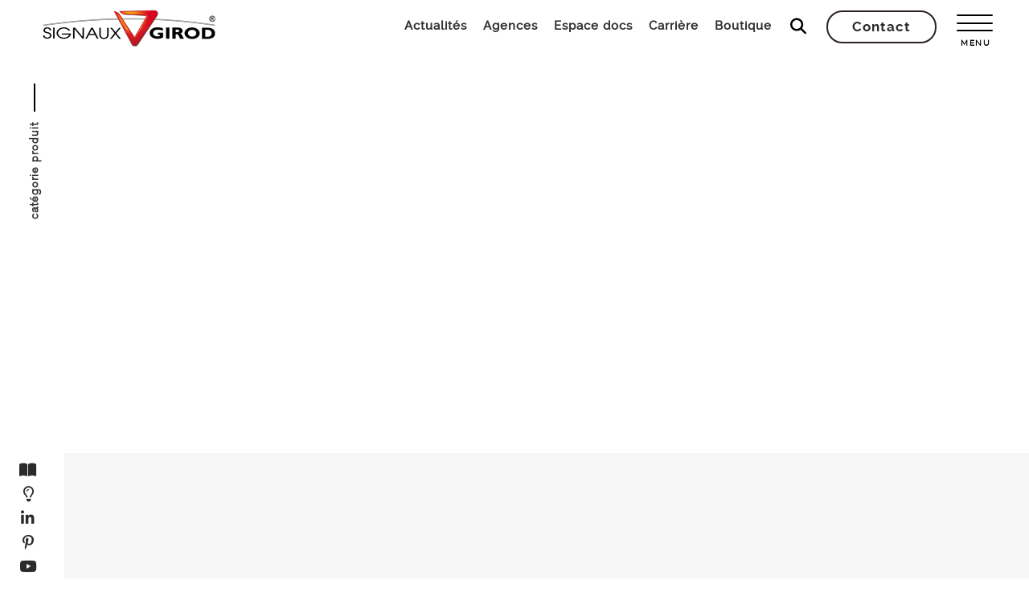

--- FILE ---
content_type: text/html; charset=UTF-8
request_url: https://www.signaux-girod.fr/signalisation-directionnelle/
body_size: 30159
content:
<!DOCTYPE html>
<html lang="fr-FR" class="no-js">
	<head>
		<meta charset="UTF-8">
		<meta name="viewport" content="width=device-width,initial-scale=1.0,maximum-scale=1" />
		<link rel="profile" href="https://gmpg.org/xfn/11">
		<meta name='robots' content='index, follow, max-image-preview:large, max-snippet:-1, max-video-preview:-1' />
<meta name="dlm-version" content="5.1.6">
	<!-- This site is optimized with the Yoast SEO Premium plugin v24.7 (Yoast SEO v26.8) - https://yoast.com/product/yoast-seo-premium-wordpress/ -->
	<title>Signalisation directionnelle - Panneau directionnel - Signaux Girod</title>
	<meta name="description" content="Signaux Girod, fabriquant de signalisation directionnelle vous propose des panneaux de qualité s&#039;intégrant dans votre environnement." />
	<link rel="canonical" href="https://www.signaux-girod.fr/signalisation-directionnelle/" />
	<meta property="og:locale" content="fr_FR" />
	<meta property="og:type" content="article" />
	<meta property="og:title" content="Signalisation directionnelle" />
	<meta property="og:description" content="Signaux Girod, fabriquant de signalisation directionnelle vous propose des panneaux de qualité s&#039;intégrant dans votre environnement." />
	<meta property="og:url" content="https://www.signaux-girod.fr/signalisation-directionnelle/" />
	<meta property="og:site_name" content="Signaux Girod" />
	<meta property="article:publisher" content="https://www.facebook.com/signauxgirod" />
	<meta property="article:modified_time" content="2023-03-03T09:54:38+00:00" />
	<meta property="og:image" content="https://www.signaux-girod.fr/wp-content/uploads/2021/01/photo-usine-signaux-girod.png" />
	<meta property="og:image:width" content="970" />
	<meta property="og:image:height" content="622" />
	<meta property="og:image:type" content="image/png" />
	<script type="application/ld+json" class="yoast-schema-graph">{"@context":"https://schema.org","@graph":[{"@type":"WebPage","@id":"https://www.signaux-girod.fr/signalisation-directionnelle/","url":"https://www.signaux-girod.fr/signalisation-directionnelle/","name":"Signalisation directionnelle - Panneau directionnel - Signaux Girod","isPartOf":{"@id":"https://www.signaux-girod.fr/#website"},"datePublished":"2019-08-30T09:12:19+00:00","dateModified":"2023-03-03T09:54:38+00:00","description":"Signaux Girod, fabriquant de signalisation directionnelle vous propose des panneaux de qualité s'intégrant dans votre environnement.","breadcrumb":{"@id":"https://www.signaux-girod.fr/signalisation-directionnelle/#breadcrumb"},"inLanguage":"fr-FR","potentialAction":[{"@type":"ReadAction","target":["https://www.signaux-girod.fr/signalisation-directionnelle/"]}]},{"@type":"BreadcrumbList","@id":"https://www.signaux-girod.fr/signalisation-directionnelle/#breadcrumb","itemListElement":[{"@type":"ListItem","position":1,"name":"Accueil","item":"https://www.signaux-girod.fr/"},{"@type":"ListItem","position":2,"name":"Signalisation directionnelle"}]},{"@type":"WebSite","@id":"https://www.signaux-girod.fr/#website","url":"https://www.signaux-girod.fr/","name":"Signaux Girod","description":"Opérateur global de la signalisation","publisher":{"@id":"https://www.signaux-girod.fr/#organization"},"potentialAction":[{"@type":"SearchAction","target":{"@type":"EntryPoint","urlTemplate":"https://www.signaux-girod.fr/?s={search_term_string}"},"query-input":{"@type":"PropertyValueSpecification","valueRequired":true,"valueName":"search_term_string"}}],"inLanguage":"fr-FR"},{"@type":"Organization","@id":"https://www.signaux-girod.fr/#organization","name":"Signaux Girod","url":"https://www.signaux-girod.fr/","logo":{"@type":"ImageObject","inLanguage":"fr-FR","@id":"https://www.signaux-girod.fr/#/schema/logo/image/","url":"https://www.signaux-girod.fr/wp-content/uploads/2020/01/logo-signaux-girod.png","contentUrl":"https://www.signaux-girod.fr/wp-content/uploads/2020/01/logo-signaux-girod.png","width":264,"height":56,"caption":"Signaux Girod"},"image":{"@id":"https://www.signaux-girod.fr/#/schema/logo/image/"},"sameAs":["https://www.facebook.com/signauxgirod","https://www.linkedin.com/company/signaux-girod.fr/","https://www.pinterest.fr/signauxgirod0393/","https://www.youtube.com/user/SignauxGirod","https://fr.wikipedia.org/wiki/Signaux_Girod"],"description":"ignaux Girod vous propose une offre complète de produits et de services, incluant des travaux de pose et de marquage au sol, pour répondre à toutes vos attentes. Que vous soyez une collectivité, une école, une entreprise de travaux publics, un camping ou une entreprise privée, découvrez nos solutions d’aménagement adaptées à vos besoins !","email":"contact@signaux-girod.com","telephone":"03 84 34 61 00","legalName":"Signaux Girod","foundingDate":"1905-07-16","vatID":"FR66 646 050 476","taxID":"646 050 476 00019","numberOfEmployees":{"@type":"QuantitativeValue","minValue":"501","maxValue":"1000"}}]}</script>
	<!-- / Yoast SEO Premium plugin. -->


<link rel='dns-prefetch' href='//fonts.googleapis.com' />
<link rel='dns-prefetch' href='//cdnjs.cloudflare.com' />
<link rel='preconnect' href='https://fonts.gstatic.com' crossorigin />
<style id='wp-img-auto-sizes-contain-inline-css' type='text/css'>
img:is([sizes=auto i],[sizes^="auto," i]){contain-intrinsic-size:3000px 1500px}
/*# sourceURL=wp-img-auto-sizes-contain-inline-css */
</style>
<style id='wp-block-library-inline-css' type='text/css'>
:root{--wp-block-synced-color:#7a00df;--wp-block-synced-color--rgb:122,0,223;--wp-bound-block-color:var(--wp-block-synced-color);--wp-editor-canvas-background:#ddd;--wp-admin-theme-color:#007cba;--wp-admin-theme-color--rgb:0,124,186;--wp-admin-theme-color-darker-10:#006ba1;--wp-admin-theme-color-darker-10--rgb:0,107,160.5;--wp-admin-theme-color-darker-20:#005a87;--wp-admin-theme-color-darker-20--rgb:0,90,135;--wp-admin-border-width-focus:2px}@media (min-resolution:192dpi){:root{--wp-admin-border-width-focus:1.5px}}.wp-element-button{cursor:pointer}:root .has-very-light-gray-background-color{background-color:#eee}:root .has-very-dark-gray-background-color{background-color:#313131}:root .has-very-light-gray-color{color:#eee}:root .has-very-dark-gray-color{color:#313131}:root .has-vivid-green-cyan-to-vivid-cyan-blue-gradient-background{background:linear-gradient(135deg,#00d084,#0693e3)}:root .has-purple-crush-gradient-background{background:linear-gradient(135deg,#34e2e4,#4721fb 50%,#ab1dfe)}:root .has-hazy-dawn-gradient-background{background:linear-gradient(135deg,#faaca8,#dad0ec)}:root .has-subdued-olive-gradient-background{background:linear-gradient(135deg,#fafae1,#67a671)}:root .has-atomic-cream-gradient-background{background:linear-gradient(135deg,#fdd79a,#004a59)}:root .has-nightshade-gradient-background{background:linear-gradient(135deg,#330968,#31cdcf)}:root .has-midnight-gradient-background{background:linear-gradient(135deg,#020381,#2874fc)}:root{--wp--preset--font-size--normal:16px;--wp--preset--font-size--huge:42px}.has-regular-font-size{font-size:1em}.has-larger-font-size{font-size:2.625em}.has-normal-font-size{font-size:var(--wp--preset--font-size--normal)}.has-huge-font-size{font-size:var(--wp--preset--font-size--huge)}.has-text-align-center{text-align:center}.has-text-align-left{text-align:left}.has-text-align-right{text-align:right}.has-fit-text{white-space:nowrap!important}#end-resizable-editor-section{display:none}.aligncenter{clear:both}.items-justified-left{justify-content:flex-start}.items-justified-center{justify-content:center}.items-justified-right{justify-content:flex-end}.items-justified-space-between{justify-content:space-between}.screen-reader-text{border:0;clip-path:inset(50%);height:1px;margin:-1px;overflow:hidden;padding:0;position:absolute;width:1px;word-wrap:normal!important}.screen-reader-text:focus{background-color:#ddd;clip-path:none;color:#444;display:block;font-size:1em;height:auto;left:5px;line-height:normal;padding:15px 23px 14px;text-decoration:none;top:5px;width:auto;z-index:100000}html :where(.has-border-color){border-style:solid}html :where([style*=border-top-color]){border-top-style:solid}html :where([style*=border-right-color]){border-right-style:solid}html :where([style*=border-bottom-color]){border-bottom-style:solid}html :where([style*=border-left-color]){border-left-style:solid}html :where([style*=border-width]){border-style:solid}html :where([style*=border-top-width]){border-top-style:solid}html :where([style*=border-right-width]){border-right-style:solid}html :where([style*=border-bottom-width]){border-bottom-style:solid}html :where([style*=border-left-width]){border-left-style:solid}html :where(img[class*=wp-image-]){height:auto;max-width:100%}:where(figure){margin:0 0 1em}html :where(.is-position-sticky){--wp-admin--admin-bar--position-offset:var(--wp-admin--admin-bar--height,0px)}@media screen and (max-width:600px){html :where(.is-position-sticky){--wp-admin--admin-bar--position-offset:0px}}

/*# sourceURL=wp-block-library-inline-css */
</style><style id='global-styles-inline-css' type='text/css'>
:root{--wp--preset--aspect-ratio--square: 1;--wp--preset--aspect-ratio--4-3: 4/3;--wp--preset--aspect-ratio--3-4: 3/4;--wp--preset--aspect-ratio--3-2: 3/2;--wp--preset--aspect-ratio--2-3: 2/3;--wp--preset--aspect-ratio--16-9: 16/9;--wp--preset--aspect-ratio--9-16: 9/16;--wp--preset--color--black: #000000;--wp--preset--color--cyan-bluish-gray: #abb8c3;--wp--preset--color--white: #ffffff;--wp--preset--color--pale-pink: #f78da7;--wp--preset--color--vivid-red: #cf2e2e;--wp--preset--color--luminous-vivid-orange: #ff6900;--wp--preset--color--luminous-vivid-amber: #fcb900;--wp--preset--color--light-green-cyan: #7bdcb5;--wp--preset--color--vivid-green-cyan: #00d084;--wp--preset--color--pale-cyan-blue: #8ed1fc;--wp--preset--color--vivid-cyan-blue: #0693e3;--wp--preset--color--vivid-purple: #9b51e0;--wp--preset--gradient--vivid-cyan-blue-to-vivid-purple: linear-gradient(135deg,rgb(6,147,227) 0%,rgb(155,81,224) 100%);--wp--preset--gradient--light-green-cyan-to-vivid-green-cyan: linear-gradient(135deg,rgb(122,220,180) 0%,rgb(0,208,130) 100%);--wp--preset--gradient--luminous-vivid-amber-to-luminous-vivid-orange: linear-gradient(135deg,rgb(252,185,0) 0%,rgb(255,105,0) 100%);--wp--preset--gradient--luminous-vivid-orange-to-vivid-red: linear-gradient(135deg,rgb(255,105,0) 0%,rgb(207,46,46) 100%);--wp--preset--gradient--very-light-gray-to-cyan-bluish-gray: linear-gradient(135deg,rgb(238,238,238) 0%,rgb(169,184,195) 100%);--wp--preset--gradient--cool-to-warm-spectrum: linear-gradient(135deg,rgb(74,234,220) 0%,rgb(151,120,209) 20%,rgb(207,42,186) 40%,rgb(238,44,130) 60%,rgb(251,105,98) 80%,rgb(254,248,76) 100%);--wp--preset--gradient--blush-light-purple: linear-gradient(135deg,rgb(255,206,236) 0%,rgb(152,150,240) 100%);--wp--preset--gradient--blush-bordeaux: linear-gradient(135deg,rgb(254,205,165) 0%,rgb(254,45,45) 50%,rgb(107,0,62) 100%);--wp--preset--gradient--luminous-dusk: linear-gradient(135deg,rgb(255,203,112) 0%,rgb(199,81,192) 50%,rgb(65,88,208) 100%);--wp--preset--gradient--pale-ocean: linear-gradient(135deg,rgb(255,245,203) 0%,rgb(182,227,212) 50%,rgb(51,167,181) 100%);--wp--preset--gradient--electric-grass: linear-gradient(135deg,rgb(202,248,128) 0%,rgb(113,206,126) 100%);--wp--preset--gradient--midnight: linear-gradient(135deg,rgb(2,3,129) 0%,rgb(40,116,252) 100%);--wp--preset--font-size--small: 13px;--wp--preset--font-size--medium: 20px;--wp--preset--font-size--large: 36px;--wp--preset--font-size--x-large: 42px;--wp--preset--spacing--20: 0.44rem;--wp--preset--spacing--30: 0.67rem;--wp--preset--spacing--40: 1rem;--wp--preset--spacing--50: 1.5rem;--wp--preset--spacing--60: 2.25rem;--wp--preset--spacing--70: 3.38rem;--wp--preset--spacing--80: 5.06rem;--wp--preset--shadow--natural: 6px 6px 9px rgba(0, 0, 0, 0.2);--wp--preset--shadow--deep: 12px 12px 50px rgba(0, 0, 0, 0.4);--wp--preset--shadow--sharp: 6px 6px 0px rgba(0, 0, 0, 0.2);--wp--preset--shadow--outlined: 6px 6px 0px -3px rgb(255, 255, 255), 6px 6px rgb(0, 0, 0);--wp--preset--shadow--crisp: 6px 6px 0px rgb(0, 0, 0);}:where(.is-layout-flex){gap: 0.5em;}:where(.is-layout-grid){gap: 0.5em;}body .is-layout-flex{display: flex;}.is-layout-flex{flex-wrap: wrap;align-items: center;}.is-layout-flex > :is(*, div){margin: 0;}body .is-layout-grid{display: grid;}.is-layout-grid > :is(*, div){margin: 0;}:where(.wp-block-columns.is-layout-flex){gap: 2em;}:where(.wp-block-columns.is-layout-grid){gap: 2em;}:where(.wp-block-post-template.is-layout-flex){gap: 1.25em;}:where(.wp-block-post-template.is-layout-grid){gap: 1.25em;}.has-black-color{color: var(--wp--preset--color--black) !important;}.has-cyan-bluish-gray-color{color: var(--wp--preset--color--cyan-bluish-gray) !important;}.has-white-color{color: var(--wp--preset--color--white) !important;}.has-pale-pink-color{color: var(--wp--preset--color--pale-pink) !important;}.has-vivid-red-color{color: var(--wp--preset--color--vivid-red) !important;}.has-luminous-vivid-orange-color{color: var(--wp--preset--color--luminous-vivid-orange) !important;}.has-luminous-vivid-amber-color{color: var(--wp--preset--color--luminous-vivid-amber) !important;}.has-light-green-cyan-color{color: var(--wp--preset--color--light-green-cyan) !important;}.has-vivid-green-cyan-color{color: var(--wp--preset--color--vivid-green-cyan) !important;}.has-pale-cyan-blue-color{color: var(--wp--preset--color--pale-cyan-blue) !important;}.has-vivid-cyan-blue-color{color: var(--wp--preset--color--vivid-cyan-blue) !important;}.has-vivid-purple-color{color: var(--wp--preset--color--vivid-purple) !important;}.has-black-background-color{background-color: var(--wp--preset--color--black) !important;}.has-cyan-bluish-gray-background-color{background-color: var(--wp--preset--color--cyan-bluish-gray) !important;}.has-white-background-color{background-color: var(--wp--preset--color--white) !important;}.has-pale-pink-background-color{background-color: var(--wp--preset--color--pale-pink) !important;}.has-vivid-red-background-color{background-color: var(--wp--preset--color--vivid-red) !important;}.has-luminous-vivid-orange-background-color{background-color: var(--wp--preset--color--luminous-vivid-orange) !important;}.has-luminous-vivid-amber-background-color{background-color: var(--wp--preset--color--luminous-vivid-amber) !important;}.has-light-green-cyan-background-color{background-color: var(--wp--preset--color--light-green-cyan) !important;}.has-vivid-green-cyan-background-color{background-color: var(--wp--preset--color--vivid-green-cyan) !important;}.has-pale-cyan-blue-background-color{background-color: var(--wp--preset--color--pale-cyan-blue) !important;}.has-vivid-cyan-blue-background-color{background-color: var(--wp--preset--color--vivid-cyan-blue) !important;}.has-vivid-purple-background-color{background-color: var(--wp--preset--color--vivid-purple) !important;}.has-black-border-color{border-color: var(--wp--preset--color--black) !important;}.has-cyan-bluish-gray-border-color{border-color: var(--wp--preset--color--cyan-bluish-gray) !important;}.has-white-border-color{border-color: var(--wp--preset--color--white) !important;}.has-pale-pink-border-color{border-color: var(--wp--preset--color--pale-pink) !important;}.has-vivid-red-border-color{border-color: var(--wp--preset--color--vivid-red) !important;}.has-luminous-vivid-orange-border-color{border-color: var(--wp--preset--color--luminous-vivid-orange) !important;}.has-luminous-vivid-amber-border-color{border-color: var(--wp--preset--color--luminous-vivid-amber) !important;}.has-light-green-cyan-border-color{border-color: var(--wp--preset--color--light-green-cyan) !important;}.has-vivid-green-cyan-border-color{border-color: var(--wp--preset--color--vivid-green-cyan) !important;}.has-pale-cyan-blue-border-color{border-color: var(--wp--preset--color--pale-cyan-blue) !important;}.has-vivid-cyan-blue-border-color{border-color: var(--wp--preset--color--vivid-cyan-blue) !important;}.has-vivid-purple-border-color{border-color: var(--wp--preset--color--vivid-purple) !important;}.has-vivid-cyan-blue-to-vivid-purple-gradient-background{background: var(--wp--preset--gradient--vivid-cyan-blue-to-vivid-purple) !important;}.has-light-green-cyan-to-vivid-green-cyan-gradient-background{background: var(--wp--preset--gradient--light-green-cyan-to-vivid-green-cyan) !important;}.has-luminous-vivid-amber-to-luminous-vivid-orange-gradient-background{background: var(--wp--preset--gradient--luminous-vivid-amber-to-luminous-vivid-orange) !important;}.has-luminous-vivid-orange-to-vivid-red-gradient-background{background: var(--wp--preset--gradient--luminous-vivid-orange-to-vivid-red) !important;}.has-very-light-gray-to-cyan-bluish-gray-gradient-background{background: var(--wp--preset--gradient--very-light-gray-to-cyan-bluish-gray) !important;}.has-cool-to-warm-spectrum-gradient-background{background: var(--wp--preset--gradient--cool-to-warm-spectrum) !important;}.has-blush-light-purple-gradient-background{background: var(--wp--preset--gradient--blush-light-purple) !important;}.has-blush-bordeaux-gradient-background{background: var(--wp--preset--gradient--blush-bordeaux) !important;}.has-luminous-dusk-gradient-background{background: var(--wp--preset--gradient--luminous-dusk) !important;}.has-pale-ocean-gradient-background{background: var(--wp--preset--gradient--pale-ocean) !important;}.has-electric-grass-gradient-background{background: var(--wp--preset--gradient--electric-grass) !important;}.has-midnight-gradient-background{background: var(--wp--preset--gradient--midnight) !important;}.has-small-font-size{font-size: var(--wp--preset--font-size--small) !important;}.has-medium-font-size{font-size: var(--wp--preset--font-size--medium) !important;}.has-large-font-size{font-size: var(--wp--preset--font-size--large) !important;}.has-x-large-font-size{font-size: var(--wp--preset--font-size--x-large) !important;}
:where(.wp-block-columns.is-layout-flex){gap: 2em;}:where(.wp-block-columns.is-layout-grid){gap: 2em;}
/*# sourceURL=global-styles-inline-css */
</style>
<style id='core-block-supports-inline-css' type='text/css'>
.wp-elements-58f3e5fa97cc31c6a5e8222b7f05fc65 a:where(:not(.wp-element-button)){color:var(--wp--preset--color--vivid-red);}.wp-container-core-columns-is-layout-9d6595d7{flex-wrap:nowrap;}
/*# sourceURL=core-block-supports-inline-css */
</style>

<style id='classic-theme-styles-inline-css' type='text/css'>
/*! This file is auto-generated */
.wp-block-button__link{color:#fff;background-color:#32373c;border-radius:9999px;box-shadow:none;text-decoration:none;padding:calc(.667em + 2px) calc(1.333em + 2px);font-size:1.125em}.wp-block-file__button{background:#32373c;color:#fff;text-decoration:none}
/*# sourceURL=/wp-includes/css/classic-themes.min.css */
</style>
<link rel='stylesheet' id='wp-components-css' href='https://www.signaux-girod.fr/wp-includes/css/dist/components/style.min.css?ver=5e2818e0e63c172c4f72d41ca275e766' type='text/css' media='all' />
<link rel='stylesheet' id='wp-preferences-css' href='https://www.signaux-girod.fr/wp-includes/css/dist/preferences/style.min.css?ver=5e2818e0e63c172c4f72d41ca275e766' type='text/css' media='all' />
<link rel='stylesheet' id='wp-block-editor-css' href='https://www.signaux-girod.fr/wp-includes/css/dist/block-editor/style.min.css?ver=5e2818e0e63c172c4f72d41ca275e766' type='text/css' media='all' />
<link rel='stylesheet' id='popup-maker-block-library-style-css' href='https://www.signaux-girod.fr/wp-content/plugins/popup-maker/dist/packages/block-library-style.css?ver=dbea705cfafe089d65f1' type='text/css' media='all' />
<link rel='stylesheet' id='contact-form-7-css' href='https://www.signaux-girod.fr/wp-content/plugins/contact-form-7/includes/css/styles.css?ver=6.1.4' type='text/css' media='all' />
<link rel='stylesheet' id='powertip-css' href='https://www.signaux-girod.fr/wp-content/plugins/devvn-image-hotspot/frontend/css/jquery.powertip.min.css?ver=1.2.0' type='text/css' media='all' />
<link rel='stylesheet' id='maps-points-css' href='https://www.signaux-girod.fr/wp-content/plugins/devvn-image-hotspot/frontend/css/maps_points.css?ver=1.3.0' type='text/css' media='all' />
<link rel='stylesheet' id='image-map-pro-dist-css-css' href='https://www.signaux-girod.fr/wp-content/plugins/image-map-pro-wordpress/css/image-map-pro.min.css?ver=5.6.9' type='text/css' media='' />
<link rel='stylesheet' id='cf7md_roboto-css' href='//fonts.googleapis.com/css?family=Roboto:400,500' type='text/css' media='all' />
<link rel='stylesheet' id='cf7-material-design-css' href='https://www.signaux-girod.fr/wp-content/plugins/material-design-for-contact-form-7-premium/v1/public/../assets/css/cf7-material-design.css?ver=2.0' type='text/css' media='all' />
<style id='cf7-material-design-inline-css' type='text/css'>
#cf7md-form .mdc-textfield--focused .mdc-textfield__label { color: #696969; }#cf7md-form .mdc-textfield--focused.mdc-textfield--upgraded:not(.mdc-textfield--fullwidth):not(.mdc-textfield--multiline)::after,
#cf7md-form .mdc-multi-select:focus .mdc-list-item:checked,
#cf7md-form .mdc-checkbox__background::before,
#cf7md-form .mdc-checkbox__native-control:checked ~ .mdc-checkbox__background,
#cf7md-form .mdc-checkbox__native-control:indeterminate ~ .mdc-checkbox__background,
#cf7md-form .mdc-radio__background::before,
#cf7md-form .mdc-radio__native-control:checked + .mdc-radio__background .mdc-radio__inner-circle,
#cf7md-form .mdc-button--primary.mdc-button--raised,
#cf7md-form .mdc-switch__native-control:checked ~ .mdc-switch__background::before,
#cf7md-form .mdc-switch__native-control:checked ~ .mdc-switch__background .mdc-switch__knob,
#cf7md-form .mdc-switch__native-control:checked ~ .mdc-switch__background .mdc-switch__knob::before { background-color: #696969; }#cf7md-form .mdc-textfield--multiline .mdc-textfield__input:focus,
#cf7md-form .mdc-textfield:not(.mdc-textfield--upgraded) .mdc-textfield__input:focus,
#cf7md-form .mdc-checkbox__native-control:checked ~ .mdc-checkbox__background,
#cf7md-form .mdc-checkbox__native-control:indeterminate ~ .mdc-checkbox__background,
#cf7md-form .mdc-radio__native-control:checked + .mdc-radio__background .mdc-radio__outer-circle { border-color: #696969; }#cf7md-form .mdc-select:focus { border-bottom-color: #696969; }#cf7md-form .mdc-button.mdc-button--primary.mdc-button--raised { background-color: #696969; }#cf7md-form.mdc-theme--dark .mdc-textfield--focused .mdc-textfield__label { color: #696969; }#cf7md-form.mdc-theme--dark .mdc-textfield--focused.mdc-textfield--upgraded:not(.mdc-textfield--fullwidth):not(.mdc-textfield--multiline)::after,
  #cf7md-form.mdc-theme--dark .mdc-multi-select:focus .mdc-list-item:checked,
  #cf7md-form.mdc-theme--dark .mdc-checkbox__background::before,
  #cf7md-form.mdc-theme--dark .mdc-checkbox__native-control:checked ~ .mdc-checkbox__background,
  #cf7md-form.mdc-theme--dark .mdc-checkbox__native-control:indeterminate ~ .mdc-checkbox__background,
  #cf7md-form.mdc-theme--dark .mdc-radio__background::before,
  #cf7md-form.mdc-theme--dark .mdc-radio__native-control:checked + .mdc-radio__background .mdc-radio__inner-circle,
  #cf7md-form.mdc-theme--dark .mdc-button--primary.mdc-button--raised,
  #cf7md-form.mdc-theme--dark .mdc-switch__native-control:checked ~ .mdc-switch__background::before,
  #cf7md-form.mdc-theme--dark .mdc-switch__native-control:checked ~ .mdc-switch__background .mdc-switch__knob,
  #cf7md-form.mdc-theme--dark .mdc-switch__native-control:checked ~ .mdc-switch__background .mdc-switch__knob::before { background-color: #696969; }#cf7md-form.mdc-theme--dark .mdc-textfield--multiline .mdc-textfield__input:focus,
  #cf7md-form.mdc-theme--dark .mdc-textfield:not(.mdc-textfield--upgraded) .mdc-textfield__input:focus,
  #cf7md-form.mdc-theme--dark .mdc-checkbox__native-control:checked ~ .mdc-checkbox__background,
  #cf7md-form.mdc-theme--dark .mdc-checkbox__native-control:indeterminate ~ .mdc-checkbox__background,
  #cf7md-form.mdc-theme--dark .mdc-radio__native-control:checked + .mdc-radio__background .mdc-radio__outer-circle { border-color: #696969; }#cf7md-form.mdc-theme--dark .mdc-select:focus { border-bottom-color: #696969; }
/*# sourceURL=cf7-material-design-inline-css */
</style>
<link rel='stylesheet' id='bodhi-svgs-attachment-css' href='https://www.signaux-girod.fr/wp-content/plugins/svg-support/css/svgs-attachment.css' type='text/css' media='all' />
<link rel='stylesheet' id='widgetopts-styles-css' href='https://www.signaux-girod.fr/wp-content/plugins/widget-options/assets/css/widget-options.css?ver=4.1.3' type='text/css' media='all' />
<link rel='stylesheet' id='sm-style-css' href='https://www.signaux-girod.fr/wp-content/plugins/wp-show-more/wpsm-style.css?ver=5c58b6' type='text/css' media='all' />
<link rel='stylesheet' id='wp_swiper_swiper_style-css' href='https://www.signaux-girod.fr/wp-content/plugins/wp-swiper-slider/assets/css/swiper.min.css?ver=5c58b6' type='text/css' media='all' />
<link rel='stylesheet' id='wpcf7-redirect-script-frontend-css' href='https://www.signaux-girod.fr/wp-content/plugins/wpcf7-redirect/build/assets/frontend-script.css?ver=2c532d7e2be36f6af233' type='text/css' media='all' />
<style id='wpgb-head-inline-css' type='text/css'>
.wp-grid-builder:not(.wpgb-template),.wpgb-facet{opacity:0.01}.wpgb-facet fieldset{margin:0;padding:0;border:none;outline:none;box-shadow:none}.wpgb-facet fieldset:last-child{margin-bottom:40px;}.wpgb-facet fieldset legend.wpgb-sr-only{height:1px;width:1px}
/*# sourceURL=wpgb-head-inline-css */
</style>
<link rel='stylesheet' id='ssb-ui-style-css' href='https://www.signaux-girod.fr/wp-content/plugins/sticky-side-buttons/assets/css/ssb-ui-style.css?ver=2.0.3' type='text/css' media='all' />
<style id='ssb-ui-style-inline-css' type='text/css'>
#ssb-btn-5{background: #000000;}
#ssb-btn-5:hover{background:rgba(0,0,0,0.9);}
#ssb-btn-5 a{color: #ffffff;}
.ssb-share-btn,.ssb-share-btn .ssb-social-popup{background:#000000;color:#ffffff}
.ssb-share-btn:hover{background:rgba(0,0,0,0.9);}
.ssb-share-btn a{color:#ffffff !important;}
#ssb-btn-4{background: #000000;}
#ssb-btn-4:hover{background:rgba(0,0,0,0.9);}
#ssb-btn-4 a{color: #ffffff;}
#ssb-btn-2{background: #000000;}
#ssb-btn-2:hover{background:rgba(0,0,0,0.9);}
#ssb-btn-2 a{color: #ffffff;}
#ssb-btn-1{background: #000000;}
#ssb-btn-1:hover{background:rgba(0,0,0,0.9);}
#ssb-btn-1 a{color: #ffffff;}
#ssb-btn-3{background: #000000;}
#ssb-btn-3:hover{background:rgba(0,0,0,0.9);}
#ssb-btn-3 a{color: #ffffff;}

/*# sourceURL=ssb-ui-style-inline-css */
</style>
<link rel='stylesheet' id='ssb-fontawesome-frontend-css' href='https://cdnjs.cloudflare.com/ajax/libs/font-awesome/6.7.2/css/all.min.css?ver=6.7.2' type='text/css' media='all' />
<link rel='stylesheet' id='hcode-animate-style-css' href='https://www.signaux-girod.fr/wp-content/themes/h-code/assets/css/animate.css?ver=3.6.2' type='text/css' media='all' />
<link rel='stylesheet' id='hcode-bootstrap-css' href='https://www.signaux-girod.fr/wp-content/themes/h-code/assets/css/bootstrap.css?ver=3.2.0' type='text/css' media='all' />
<link rel='stylesheet' id='hcode-et-line-icons-style-css' href='https://www.signaux-girod.fr/wp-content/themes/h-code/assets/css/et-line-icons.css?ver=2.5' type='text/css' media='all' />
<link rel='stylesheet' id='hcode-font-awesome-style-css' href='https://www.signaux-girod.fr/wp-content/themes/h-code/assets/css/font-awesome.min.css?ver=6.4.0' type='text/css' media='all' />
<link rel='stylesheet' id='hcode-magnific-popup-style-css' href='https://www.signaux-girod.fr/wp-content/themes/h-code/assets/css/magnific-popup.css?ver=2.5' type='text/css' media='all' />
<link rel='stylesheet' id='hcode-owl-carousel-style-css' href='https://www.signaux-girod.fr/wp-content/themes/h-code/assets/css/owl.carousel.css?ver=2.3.4' type='text/css' media='all' />
<link rel='stylesheet' id='hcode-owl-transitions-style-css' href='https://www.signaux-girod.fr/wp-content/themes/h-code/assets/css/owl.transitions.css?ver=2.3.4' type='text/css' media='all' />
<link rel='stylesheet' id='hcode-text-effect-style-css' href='https://www.signaux-girod.fr/wp-content/themes/h-code/assets/css/text-effect.css?ver=2.5' type='text/css' media='all' />
<link rel='stylesheet' id='hcode-menu-hamburger-style-css' href='https://www.signaux-girod.fr/wp-content/themes/h-code/assets/css/menu-hamburger.css?ver=2.5' type='text/css' media='all' />
<link rel='stylesheet' id='hcode-mCustomScrollbar-style-css' href='https://www.signaux-girod.fr/wp-content/themes/h-code/assets/css/jquery.mCustomScrollbar.css?ver=2.5' type='text/css' media='all' />
<link rel='stylesheet' id='hcode-parent-style-css' href='https://www.signaux-girod.fr/wp-content/themes/h-code/style.css?ver=1.0' type='text/css' media='all' />
<link rel='stylesheet' id='redux-extendify-styles-css' href='https://www.signaux-girod.fr/wp-content/themes/h-code/lib/admin/ReduxCore/assets/css/extendify-utilities.css?ver=4.4.1' type='text/css' media='all' />
<link rel='stylesheet' id='js_composer_front-css' href='https://www.signaux-girod.fr/wp-content/plugins/js_composer/assets/css/js_composer.min.css?ver=8.0' type='text/css' media='all' />
<style id='wp-block-image-inline-css' type='text/css'>
.wp-block-image>a,.wp-block-image>figure>a{display:inline-block}.wp-block-image img{box-sizing:border-box;height:auto;max-width:100%;vertical-align:bottom}@media not (prefers-reduced-motion){.wp-block-image img.hide{visibility:hidden}.wp-block-image img.show{animation:show-content-image .4s}}.wp-block-image[style*=border-radius] img,.wp-block-image[style*=border-radius]>a{border-radius:inherit}.wp-block-image.has-custom-border img{box-sizing:border-box}.wp-block-image.aligncenter{text-align:center}.wp-block-image.alignfull>a,.wp-block-image.alignwide>a{width:100%}.wp-block-image.alignfull img,.wp-block-image.alignwide img{height:auto;width:100%}.wp-block-image .aligncenter,.wp-block-image .alignleft,.wp-block-image .alignright,.wp-block-image.aligncenter,.wp-block-image.alignleft,.wp-block-image.alignright{display:table}.wp-block-image .aligncenter>figcaption,.wp-block-image .alignleft>figcaption,.wp-block-image .alignright>figcaption,.wp-block-image.aligncenter>figcaption,.wp-block-image.alignleft>figcaption,.wp-block-image.alignright>figcaption{caption-side:bottom;display:table-caption}.wp-block-image .alignleft{float:left;margin:.5em 1em .5em 0}.wp-block-image .alignright{float:right;margin:.5em 0 .5em 1em}.wp-block-image .aligncenter{margin-left:auto;margin-right:auto}.wp-block-image :where(figcaption){margin-bottom:1em;margin-top:.5em}.wp-block-image.is-style-circle-mask img{border-radius:9999px}@supports ((-webkit-mask-image:none) or (mask-image:none)) or (-webkit-mask-image:none){.wp-block-image.is-style-circle-mask img{border-radius:0;-webkit-mask-image:url('data:image/svg+xml;utf8,<svg viewBox="0 0 100 100" xmlns="http://www.w3.org/2000/svg"><circle cx="50" cy="50" r="50"/></svg>');mask-image:url('data:image/svg+xml;utf8,<svg viewBox="0 0 100 100" xmlns="http://www.w3.org/2000/svg"><circle cx="50" cy="50" r="50"/></svg>');mask-mode:alpha;-webkit-mask-position:center;mask-position:center;-webkit-mask-repeat:no-repeat;mask-repeat:no-repeat;-webkit-mask-size:contain;mask-size:contain}}:root :where(.wp-block-image.is-style-rounded img,.wp-block-image .is-style-rounded img){border-radius:9999px}.wp-block-image figure{margin:0}.wp-lightbox-container{display:flex;flex-direction:column;position:relative}.wp-lightbox-container img{cursor:zoom-in}.wp-lightbox-container img:hover+button{opacity:1}.wp-lightbox-container button{align-items:center;backdrop-filter:blur(16px) saturate(180%);background-color:#5a5a5a40;border:none;border-radius:4px;cursor:zoom-in;display:flex;height:20px;justify-content:center;opacity:0;padding:0;position:absolute;right:16px;text-align:center;top:16px;width:20px;z-index:100}@media not (prefers-reduced-motion){.wp-lightbox-container button{transition:opacity .2s ease}}.wp-lightbox-container button:focus-visible{outline:3px auto #5a5a5a40;outline:3px auto -webkit-focus-ring-color;outline-offset:3px}.wp-lightbox-container button:hover{cursor:pointer;opacity:1}.wp-lightbox-container button:focus{opacity:1}.wp-lightbox-container button:focus,.wp-lightbox-container button:hover,.wp-lightbox-container button:not(:hover):not(:active):not(.has-background){background-color:#5a5a5a40;border:none}.wp-lightbox-overlay{box-sizing:border-box;cursor:zoom-out;height:100vh;left:0;overflow:hidden;position:fixed;top:0;visibility:hidden;width:100%;z-index:100000}.wp-lightbox-overlay .close-button{align-items:center;cursor:pointer;display:flex;justify-content:center;min-height:40px;min-width:40px;padding:0;position:absolute;right:calc(env(safe-area-inset-right) + 16px);top:calc(env(safe-area-inset-top) + 16px);z-index:5000000}.wp-lightbox-overlay .close-button:focus,.wp-lightbox-overlay .close-button:hover,.wp-lightbox-overlay .close-button:not(:hover):not(:active):not(.has-background){background:none;border:none}.wp-lightbox-overlay .lightbox-image-container{height:var(--wp--lightbox-container-height);left:50%;overflow:hidden;position:absolute;top:50%;transform:translate(-50%,-50%);transform-origin:top left;width:var(--wp--lightbox-container-width);z-index:9999999999}.wp-lightbox-overlay .wp-block-image{align-items:center;box-sizing:border-box;display:flex;height:100%;justify-content:center;margin:0;position:relative;transform-origin:0 0;width:100%;z-index:3000000}.wp-lightbox-overlay .wp-block-image img{height:var(--wp--lightbox-image-height);min-height:var(--wp--lightbox-image-height);min-width:var(--wp--lightbox-image-width);width:var(--wp--lightbox-image-width)}.wp-lightbox-overlay .wp-block-image figcaption{display:none}.wp-lightbox-overlay button{background:none;border:none}.wp-lightbox-overlay .scrim{background-color:#fff;height:100%;opacity:.9;position:absolute;width:100%;z-index:2000000}.wp-lightbox-overlay.active{visibility:visible}@media not (prefers-reduced-motion){.wp-lightbox-overlay.active{animation:turn-on-visibility .25s both}.wp-lightbox-overlay.active img{animation:turn-on-visibility .35s both}.wp-lightbox-overlay.show-closing-animation:not(.active){animation:turn-off-visibility .35s both}.wp-lightbox-overlay.show-closing-animation:not(.active) img{animation:turn-off-visibility .25s both}.wp-lightbox-overlay.zoom.active{animation:none;opacity:1;visibility:visible}.wp-lightbox-overlay.zoom.active .lightbox-image-container{animation:lightbox-zoom-in .4s}.wp-lightbox-overlay.zoom.active .lightbox-image-container img{animation:none}.wp-lightbox-overlay.zoom.active .scrim{animation:turn-on-visibility .4s forwards}.wp-lightbox-overlay.zoom.show-closing-animation:not(.active){animation:none}.wp-lightbox-overlay.zoom.show-closing-animation:not(.active) .lightbox-image-container{animation:lightbox-zoom-out .4s}.wp-lightbox-overlay.zoom.show-closing-animation:not(.active) .lightbox-image-container img{animation:none}.wp-lightbox-overlay.zoom.show-closing-animation:not(.active) .scrim{animation:turn-off-visibility .4s forwards}}@keyframes show-content-image{0%{visibility:hidden}99%{visibility:hidden}to{visibility:visible}}@keyframes turn-on-visibility{0%{opacity:0}to{opacity:1}}@keyframes turn-off-visibility{0%{opacity:1;visibility:visible}99%{opacity:0;visibility:visible}to{opacity:0;visibility:hidden}}@keyframes lightbox-zoom-in{0%{transform:translate(calc((-100vw + var(--wp--lightbox-scrollbar-width))/2 + var(--wp--lightbox-initial-left-position)),calc(-50vh + var(--wp--lightbox-initial-top-position))) scale(var(--wp--lightbox-scale))}to{transform:translate(-50%,-50%) scale(1)}}@keyframes lightbox-zoom-out{0%{transform:translate(-50%,-50%) scale(1);visibility:visible}99%{visibility:visible}to{transform:translate(calc((-100vw + var(--wp--lightbox-scrollbar-width))/2 + var(--wp--lightbox-initial-left-position)),calc(-50vh + var(--wp--lightbox-initial-top-position))) scale(var(--wp--lightbox-scale));visibility:hidden}}
/*# sourceURL=https://www.signaux-girod.fr/wp-includes/blocks/image/style.min.css */
</style>
<style id='wp-block-heading-inline-css' type='text/css'>
h1:where(.wp-block-heading).has-background,h2:where(.wp-block-heading).has-background,h3:where(.wp-block-heading).has-background,h4:where(.wp-block-heading).has-background,h5:where(.wp-block-heading).has-background,h6:where(.wp-block-heading).has-background{padding:1.25em 2.375em}h1.has-text-align-left[style*=writing-mode]:where([style*=vertical-lr]),h1.has-text-align-right[style*=writing-mode]:where([style*=vertical-rl]),h2.has-text-align-left[style*=writing-mode]:where([style*=vertical-lr]),h2.has-text-align-right[style*=writing-mode]:where([style*=vertical-rl]),h3.has-text-align-left[style*=writing-mode]:where([style*=vertical-lr]),h3.has-text-align-right[style*=writing-mode]:where([style*=vertical-rl]),h4.has-text-align-left[style*=writing-mode]:where([style*=vertical-lr]),h4.has-text-align-right[style*=writing-mode]:where([style*=vertical-rl]),h5.has-text-align-left[style*=writing-mode]:where([style*=vertical-lr]),h5.has-text-align-right[style*=writing-mode]:where([style*=vertical-rl]),h6.has-text-align-left[style*=writing-mode]:where([style*=vertical-lr]),h6.has-text-align-right[style*=writing-mode]:where([style*=vertical-rl]){rotate:180deg}
/*# sourceURL=https://www.signaux-girod.fr/wp-includes/blocks/heading/style.min.css */
</style>
<style id='wp-block-paragraph-inline-css' type='text/css'>
.is-small-text{font-size:.875em}.is-regular-text{font-size:1em}.is-large-text{font-size:2.25em}.is-larger-text{font-size:3em}.has-drop-cap:not(:focus):first-letter{float:left;font-size:8.4em;font-style:normal;font-weight:100;line-height:.68;margin:.05em .1em 0 0;text-transform:uppercase}body.rtl .has-drop-cap:not(:focus):first-letter{float:none;margin-left:.1em}p.has-drop-cap.has-background{overflow:hidden}:root :where(p.has-background){padding:1.25em 2.375em}:where(p.has-text-color:not(.has-link-color)) a{color:inherit}p.has-text-align-left[style*="writing-mode:vertical-lr"],p.has-text-align-right[style*="writing-mode:vertical-rl"]{rotate:180deg}
/*# sourceURL=https://www.signaux-girod.fr/wp-includes/blocks/paragraph/style.min.css */
</style>
<style id='wp-block-columns-inline-css' type='text/css'>
.wp-block-columns{box-sizing:border-box;display:flex;flex-wrap:wrap!important}@media (min-width:782px){.wp-block-columns{flex-wrap:nowrap!important}}.wp-block-columns{align-items:normal!important}.wp-block-columns.are-vertically-aligned-top{align-items:flex-start}.wp-block-columns.are-vertically-aligned-center{align-items:center}.wp-block-columns.are-vertically-aligned-bottom{align-items:flex-end}@media (max-width:781px){.wp-block-columns:not(.is-not-stacked-on-mobile)>.wp-block-column{flex-basis:100%!important}}@media (min-width:782px){.wp-block-columns:not(.is-not-stacked-on-mobile)>.wp-block-column{flex-basis:0;flex-grow:1}.wp-block-columns:not(.is-not-stacked-on-mobile)>.wp-block-column[style*=flex-basis]{flex-grow:0}}.wp-block-columns.is-not-stacked-on-mobile{flex-wrap:nowrap!important}.wp-block-columns.is-not-stacked-on-mobile>.wp-block-column{flex-basis:0;flex-grow:1}.wp-block-columns.is-not-stacked-on-mobile>.wp-block-column[style*=flex-basis]{flex-grow:0}:where(.wp-block-columns){margin-bottom:1.75em}:where(.wp-block-columns.has-background){padding:1.25em 2.375em}.wp-block-column{flex-grow:1;min-width:0;overflow-wrap:break-word;word-break:break-word}.wp-block-column.is-vertically-aligned-top{align-self:flex-start}.wp-block-column.is-vertically-aligned-center{align-self:center}.wp-block-column.is-vertically-aligned-bottom{align-self:flex-end}.wp-block-column.is-vertically-aligned-stretch{align-self:stretch}.wp-block-column.is-vertically-aligned-bottom,.wp-block-column.is-vertically-aligned-center,.wp-block-column.is-vertically-aligned-top{width:100%}
/*# sourceURL=https://www.signaux-girod.fr/wp-includes/blocks/columns/style.min.css */
</style>
<style id='wp-block-group-inline-css' type='text/css'>
.wp-block-group{box-sizing:border-box}:where(.wp-block-group.wp-block-group-is-layout-constrained){position:relative}
/*# sourceURL=https://www.signaux-girod.fr/wp-includes/blocks/group/style.min.css */
</style>
<link rel='stylesheet' id='popup-maker-site-css' href='//www.signaux-girod.fr/wp-content/uploads/c9303859b433b40c370e4af772d64d3a.css?generated=1763478142&#038;ver=1.21.5' type='text/css' media='all' />
<link rel='stylesheet' id='hcode-style-css' href='https://www.signaux-girod.fr/wp-content/themes/h-code-child/style.css?ver=2.5' type='text/css' media='all' />
<link rel='stylesheet' id='hcode-responsive-style-css' href='https://www.signaux-girod.fr/wp-content/themes/h-code/assets/css/responsive.css?ver=2.5' type='text/css' media='all' />
<link rel='stylesheet' id='hcode-extralayers-style-css' href='https://www.signaux-girod.fr/wp-content/themes/h-code/assets/css/extralayers.css?ver=2.5' type='text/css' media='all' />
<link rel='stylesheet' id='redux-elusive-icon-css' href='https://www.signaux-girod.fr/wp-content/themes/h-code/lib/admin/ReduxCore/assets/css/vendor/elusive-icons.min.css?ver=5c58b6' type='text/css' media='all' />
<link rel="preload" as="style" href="https://fonts.googleapis.com/css?family=Open%20Sans&#038;display=swap&#038;ver=1731428391" /><link rel="stylesheet" href="https://fonts.googleapis.com/css?family=Open%20Sans&#038;display=swap&#038;ver=1731428391" media="print" onload="this.media='all'"><noscript><link rel="stylesheet" href="https://fonts.googleapis.com/css?family=Open%20Sans&#038;display=swap&#038;ver=1731428391" /></noscript><link rel='stylesheet' id='sib-front-css-css' href='https://www.signaux-girod.fr/wp-content/plugins/mailin/css/mailin-front.css?ver=5c58b6' type='text/css' media='all' />
<link rel='stylesheet' id='moove_gdpr_frontend-css' href='https://www.signaux-girod.fr/wp-content/plugins/gdpr-cookie-compliance/dist/styles/gdpr-main.css?ver=5.0.9' type='text/css' media='all' />
<style id='moove_gdpr_frontend-inline-css' type='text/css'>
#moove_gdpr_cookie_modal,#moove_gdpr_cookie_info_bar,.gdpr_cookie_settings_shortcode_content{font-family:&#039;Nunito&#039;,sans-serif}#moove_gdpr_save_popup_settings_button{background-color:#373737;color:#fff}#moove_gdpr_save_popup_settings_button:hover{background-color:#000}#moove_gdpr_cookie_info_bar .moove-gdpr-info-bar-container .moove-gdpr-info-bar-content a.mgbutton,#moove_gdpr_cookie_info_bar .moove-gdpr-info-bar-container .moove-gdpr-info-bar-content button.mgbutton{background-color:#d82d3d}#moove_gdpr_cookie_modal .moove-gdpr-modal-content .moove-gdpr-modal-footer-content .moove-gdpr-button-holder a.mgbutton,#moove_gdpr_cookie_modal .moove-gdpr-modal-content .moove-gdpr-modal-footer-content .moove-gdpr-button-holder button.mgbutton,.gdpr_cookie_settings_shortcode_content .gdpr-shr-button.button-green{background-color:#d82d3d;border-color:#d82d3d}#moove_gdpr_cookie_modal .moove-gdpr-modal-content .moove-gdpr-modal-footer-content .moove-gdpr-button-holder a.mgbutton:hover,#moove_gdpr_cookie_modal .moove-gdpr-modal-content .moove-gdpr-modal-footer-content .moove-gdpr-button-holder button.mgbutton:hover,.gdpr_cookie_settings_shortcode_content .gdpr-shr-button.button-green:hover{background-color:#fff;color:#d82d3d}#moove_gdpr_cookie_modal .moove-gdpr-modal-content .moove-gdpr-modal-close i,#moove_gdpr_cookie_modal .moove-gdpr-modal-content .moove-gdpr-modal-close span.gdpr-icon{background-color:#d82d3d;border:1px solid #d82d3d}#moove_gdpr_cookie_info_bar span.moove-gdpr-infobar-allow-all.focus-g,#moove_gdpr_cookie_info_bar span.moove-gdpr-infobar-allow-all:focus,#moove_gdpr_cookie_info_bar button.moove-gdpr-infobar-allow-all.focus-g,#moove_gdpr_cookie_info_bar button.moove-gdpr-infobar-allow-all:focus,#moove_gdpr_cookie_info_bar span.moove-gdpr-infobar-reject-btn.focus-g,#moove_gdpr_cookie_info_bar span.moove-gdpr-infobar-reject-btn:focus,#moove_gdpr_cookie_info_bar button.moove-gdpr-infobar-reject-btn.focus-g,#moove_gdpr_cookie_info_bar button.moove-gdpr-infobar-reject-btn:focus,#moove_gdpr_cookie_info_bar span.change-settings-button.focus-g,#moove_gdpr_cookie_info_bar span.change-settings-button:focus,#moove_gdpr_cookie_info_bar button.change-settings-button.focus-g,#moove_gdpr_cookie_info_bar button.change-settings-button:focus{-webkit-box-shadow:0 0 1px 3px #d82d3d;-moz-box-shadow:0 0 1px 3px #d82d3d;box-shadow:0 0 1px 3px #d82d3d}#moove_gdpr_cookie_modal .moove-gdpr-modal-content .moove-gdpr-modal-close i:hover,#moove_gdpr_cookie_modal .moove-gdpr-modal-content .moove-gdpr-modal-close span.gdpr-icon:hover,#moove_gdpr_cookie_info_bar span[data-href]>u.change-settings-button{color:#d82d3d}#moove_gdpr_cookie_modal .moove-gdpr-modal-content .moove-gdpr-modal-left-content #moove-gdpr-menu li.menu-item-selected a span.gdpr-icon,#moove_gdpr_cookie_modal .moove-gdpr-modal-content .moove-gdpr-modal-left-content #moove-gdpr-menu li.menu-item-selected button span.gdpr-icon{color:inherit}#moove_gdpr_cookie_modal .moove-gdpr-modal-content .moove-gdpr-modal-left-content #moove-gdpr-menu li a span.gdpr-icon,#moove_gdpr_cookie_modal .moove-gdpr-modal-content .moove-gdpr-modal-left-content #moove-gdpr-menu li button span.gdpr-icon{color:inherit}#moove_gdpr_cookie_modal .gdpr-acc-link{line-height:0;font-size:0;color:transparent;position:absolute}#moove_gdpr_cookie_modal .moove-gdpr-modal-content .moove-gdpr-modal-close:hover i,#moove_gdpr_cookie_modal .moove-gdpr-modal-content .moove-gdpr-modal-left-content #moove-gdpr-menu li a,#moove_gdpr_cookie_modal .moove-gdpr-modal-content .moove-gdpr-modal-left-content #moove-gdpr-menu li button,#moove_gdpr_cookie_modal .moove-gdpr-modal-content .moove-gdpr-modal-left-content #moove-gdpr-menu li button i,#moove_gdpr_cookie_modal .moove-gdpr-modal-content .moove-gdpr-modal-left-content #moove-gdpr-menu li a i,#moove_gdpr_cookie_modal .moove-gdpr-modal-content .moove-gdpr-tab-main .moove-gdpr-tab-main-content a:hover,#moove_gdpr_cookie_info_bar.moove-gdpr-dark-scheme .moove-gdpr-info-bar-container .moove-gdpr-info-bar-content a.mgbutton:hover,#moove_gdpr_cookie_info_bar.moove-gdpr-dark-scheme .moove-gdpr-info-bar-container .moove-gdpr-info-bar-content button.mgbutton:hover,#moove_gdpr_cookie_info_bar.moove-gdpr-dark-scheme .moove-gdpr-info-bar-container .moove-gdpr-info-bar-content a:hover,#moove_gdpr_cookie_info_bar.moove-gdpr-dark-scheme .moove-gdpr-info-bar-container .moove-gdpr-info-bar-content button:hover,#moove_gdpr_cookie_info_bar.moove-gdpr-dark-scheme .moove-gdpr-info-bar-container .moove-gdpr-info-bar-content span.change-settings-button:hover,#moove_gdpr_cookie_info_bar.moove-gdpr-dark-scheme .moove-gdpr-info-bar-container .moove-gdpr-info-bar-content button.change-settings-button:hover,#moove_gdpr_cookie_info_bar.moove-gdpr-dark-scheme .moove-gdpr-info-bar-container .moove-gdpr-info-bar-content u.change-settings-button:hover,#moove_gdpr_cookie_info_bar span[data-href]>u.change-settings-button,#moove_gdpr_cookie_info_bar.moove-gdpr-dark-scheme .moove-gdpr-info-bar-container .moove-gdpr-info-bar-content a.mgbutton.focus-g,#moove_gdpr_cookie_info_bar.moove-gdpr-dark-scheme .moove-gdpr-info-bar-container .moove-gdpr-info-bar-content button.mgbutton.focus-g,#moove_gdpr_cookie_info_bar.moove-gdpr-dark-scheme .moove-gdpr-info-bar-container .moove-gdpr-info-bar-content a.focus-g,#moove_gdpr_cookie_info_bar.moove-gdpr-dark-scheme .moove-gdpr-info-bar-container .moove-gdpr-info-bar-content button.focus-g,#moove_gdpr_cookie_info_bar.moove-gdpr-dark-scheme .moove-gdpr-info-bar-container .moove-gdpr-info-bar-content a.mgbutton:focus,#moove_gdpr_cookie_info_bar.moove-gdpr-dark-scheme .moove-gdpr-info-bar-container .moove-gdpr-info-bar-content button.mgbutton:focus,#moove_gdpr_cookie_info_bar.moove-gdpr-dark-scheme .moove-gdpr-info-bar-container .moove-gdpr-info-bar-content a:focus,#moove_gdpr_cookie_info_bar.moove-gdpr-dark-scheme .moove-gdpr-info-bar-container .moove-gdpr-info-bar-content button:focus,#moove_gdpr_cookie_info_bar.moove-gdpr-dark-scheme .moove-gdpr-info-bar-container .moove-gdpr-info-bar-content span.change-settings-button.focus-g,span.change-settings-button:focus,button.change-settings-button.focus-g,button.change-settings-button:focus,#moove_gdpr_cookie_info_bar.moove-gdpr-dark-scheme .moove-gdpr-info-bar-container .moove-gdpr-info-bar-content u.change-settings-button.focus-g,#moove_gdpr_cookie_info_bar.moove-gdpr-dark-scheme .moove-gdpr-info-bar-container .moove-gdpr-info-bar-content u.change-settings-button:focus{color:#d82d3d}#moove_gdpr_cookie_modal .moove-gdpr-branding.focus-g span,#moove_gdpr_cookie_modal .moove-gdpr-modal-content .moove-gdpr-tab-main a.focus-g,#moove_gdpr_cookie_modal .moove-gdpr-modal-content .moove-gdpr-tab-main .gdpr-cd-details-toggle.focus-g{color:#d82d3d}#moove_gdpr_cookie_modal.gdpr_lightbox-hide{display:none}
/*# sourceURL=moove_gdpr_frontend-inline-css */
</style>
<script type="text/javascript" src="https://www.signaux-girod.fr/wp-includes/js/jquery/jquery.min.js?ver=3.7.1" id="jquery-core-js"></script>
<script type="text/javascript" src="https://www.signaux-girod.fr/wp-includes/js/jquery/jquery-migrate.min.js?ver=3.4.1" id="jquery-migrate-js"></script>
<script type="text/javascript" src="https://www.signaux-girod.fr/wp-content/plugins/sticky-menu-or-anything-on-scroll/assets/js/jq-sticky-anything.min.js?ver=2.1.1" id="stickyAnythingLib-js"></script>
<script type="text/javascript" id="wpgmza_data-js-extra">
/* <![CDATA[ */
var wpgmza_google_api_status = {"message":"Enqueued","code":"ENQUEUED"};
//# sourceURL=wpgmza_data-js-extra
/* ]]> */
</script>
<script type="text/javascript" src="https://www.signaux-girod.fr/wp-content/plugins/wp-google-maps/wpgmza_data.js?ver=5c58b6" id="wpgmza_data-js"></script>
<script type="text/javascript" src="https://www.signaux-girod.fr/wp-content/plugins/wp-swiper-slider/assets/js/swiper.jquery.min.js?ver=5c58b6" id="wp_swiper_swiper_script-js"></script>
<script type="text/javascript" src="https://www.signaux-girod.fr/wp-content/themes/h-code-child/js/gridbuilder-jquery-custum.js?ver=5c58b6" id="script-perso-js"></script>
<script type="text/javascript" id="sib-front-js-js-extra">
/* <![CDATA[ */
var sibErrMsg = {"invalidMail":"Veuillez entrer une adresse e-mail valide.","requiredField":"Veuillez compl\u00e9ter les champs obligatoires.","invalidDateFormat":"Veuillez entrer une date valide.","invalidSMSFormat":"Veuillez entrer une num\u00e9ro de t\u00e9l\u00e9phone valide."};
var ajax_sib_front_object = {"ajax_url":"https://www.signaux-girod.fr/wp-admin/admin-ajax.php","ajax_nonce":"34280594f6","flag_url":"https://www.signaux-girod.fr/wp-content/plugins/mailin/img/flags/"};
//# sourceURL=sib-front-js-js-extra
/* ]]> */
</script>
<script type="text/javascript" src="https://www.signaux-girod.fr/wp-content/plugins/mailin/js/mailin-front.js?ver=1768464452" id="sib-front-js-js"></script>
<script></script><link rel="https://api.w.org/" href="https://www.signaux-girod.fr/wp-json/" /><link rel="alternate" title="JSON" type="application/json" href="https://www.signaux-girod.fr/wp-json/wp/v2/pages/20335" /><!-- start Simple Custom CSS and JS -->
<link rel="stylesheet" id="normalize" href="https://www.signaux-girod.fr/wp-content/themes/h-code/assets/css/normalize.css" type="text/css" media="all"><!-- end Simple Custom CSS and JS -->
<script async src="https://www.signaux-girod.fr/wp-content/uploads/perfmatters/gtagv4.js?id=G-DYBHC9ZYJR"></script><script>window.dataLayer = window.dataLayer || [];function gtag(){dataLayer.push(arguments);}gtag("js", new Date());gtag("config", "G-DYBHC9ZYJR");</script><noscript><style>.wp-grid-builder .wpgb-card.wpgb-card-hidden .wpgb-card-wrapper{opacity:1!important;visibility:visible!important;transform:none!important}.wpgb-facet {opacity:1!important;pointer-events:auto!important}.wpgb-facet *:not(.wpgb-pagination-facet){display:none}</style></noscript><!--[if IE 9]> <script>var _gambitParallaxIE9 = true;</script> <![endif]--><meta name="generator" content="Redux 4.4.1" /><meta name="generator" content="Powered by WPBakery Page Builder - drag and drop page builder for WordPress."/>
<style id="hcode_theme_setting-dynamic-css" title="dynamic-css" class="redux-options-output">body, input, textarea, select, .navbar-nav li.fas a, .navbar-nav li.fa-solid a, .navbar-nav li.far a, .navbar-nav li.fa-regular a, .navbar-nav li.fab a, .navbar-nav li.fa-brands a, .navbar-nav li.fas span,.navbar-nav li.fa-solid span, .navbar-nav li.far span, .navbar-nav li.fa-regular span, .navbar-nav li.fab span, .navbar-nav li.fa-brands span, .navbar-nav li.fas .dropdown-header, .navbar-nav li.fa-solid .dropdown-header, .navbar-nav li.far .dropdown-header, .navbar-nav li.fa-regular .dropdown-header, .navbar-nav li.fab .dropdown-header, .navbar-nav li.fa-brands .dropdown-header, footer ul li.menu-item.fas a, footer ul li.menu-item.far a, footer ul li.menu-item.fa-regular a, footer ul li.menu-item.fab a, footer ul li.menu-item.fa-brands a, .sidebar ul li.menu-item.fas a, .sidebar ul li.menu-item.fa-solid a, .sidebar ul li.menu-item.far a, .sidebar ul li.menu-item.fa-regular a, .sidebar ul li.menu-item.fab a, .sidebar ul li.menu-item.fa-brands a{font-family:"Open Sans";font-display:swap;}.alt-font, .cd-headline span{font-display:swap;}body{line-height:23px;font-size:13px;font-display:swap;}.navbar .navbar-nav > li > a, .search-cart-header .subtitle{font-size:11px;font-display:swap;}.top-cart .fa-shopping-cart, .search-cart-header i{font-size:13px;font-display:swap;}.dropdown-header, .dropdown-menu, .simple-dropdown > ul.dropdown-menu > li a{font-size:11px;font-display:swap;}.pull-menu .navbar-nav .mCSB_container > .menu-item > a, .full-width-pull-menu.navbar .navbar-nav > .menu-item > a,.hamburger-menu3.full-width-pull-menu.navbar .navbar-nav > .menu-item > a,.hamburger-menu3.full-width-pull-menu.navbar .navbar-nav > .menu-item > a.megamenu-right-icon > .fas{font-display:swap;}.pull-menu .navbar-nav .mCSB_container > .menu-item > .sub-menu > .menu-item > a,.pull-menu .navbar-nav .mCSB_container > .menu-item > .sub-menu > .menu-item > .sub-menu > .menu-item > a,.full-width-pull-menu.navbar .navbar-nav > .menu-item > .sub-menu > .menu-item > a,.full-width-pull-menu.navbar .navbar-nav > .menu-item > .sub-menu > .menu-item > .sub-menu > .menu-item > a,.hamburger-menu3.full-width-pull-menu.navbar .navbar-nav > .menu-item > .sub-menu > .menu-item > a,.hamburger-menu3.full-width-pull-menu.navbar .navbar-nav > .menu-item > .sub-menu > .menu-item > .sub-menu > .menu-item > a,.hamburger-menu3.full-width-pull-menu.navbar .navbar-nav > .menu-item > .sub-menu > .menu-item >  a.megamenu-right-icon > .fas{font-display:swap;}.hamburger-menu3.full-width-pull-menu-dark .menu-number{font-display:swap;}.navbar .navbar-nav > li > a,.navbar > .nav-header-container .search-cart-header a, .pull-menu .navbar-nav .mCSB_container > .menu-item > a, .full-width-pull-menu.navbar .navbar-nav > .menu-item > a, .hamburger-menu3.full-width-pull-menu.navbar .navbar-nav > .menu-item > a{font-display:swap;}.navbar > .nav-header-container .dropdown-header,.cart-content ul.cart-list a, .pull-menu .navbar-nav .mCSB_container > .menu-item > .sub-menu > .menu-item > a,.full-width-pull-menu.navbar .navbar-nav > .menu-item > .sub-menu > .menu-item > a,.hamburger-menu3.full-width-pull-menu.navbar .navbar-nav > .menu-item > .sub-menu > .menu-item > a{font-display:swap;}.dropdown-menu li a,.navbar > .nav-header-container .navbar-nav > li.simple-dropdown > .dropdown-menu li a,.navbar > .nav-header-container .dropdown-menu li a, .pull-menu .navbar-nav .mCSB_container > .menu-item > .sub-menu > .menu-item > .sub-menu > .menu-item > a,.full-width-pull-menu.navbar .navbar-nav > .menu-item > .sub-menu > .menu-item > .sub-menu > .menu-item > a,.hamburger-menu3.full-width-pull-menu.navbar .navbar-nav > .menu-item > .sub-menu > .menu-item > .sub-menu > .menu-item > a{font-display:swap;}h1{font-size:72px;font-display:swap;}h2{font-size:64px;font-display:swap;}h3{font-size:14px;font-display:swap;}h4{font-size:16px;font-display:swap;}h5{font-size:11px;font-display:swap;}h6{font-size:13px;font-display:swap;}h1.section-title{font-size:36px;font-display:swap;}h2.section-title{font-display:swap;}h3.section-title{font-size:20px;font-display:swap;}h5.section-title{font-size:14px;font-display:swap;}h6.section-title{font-size:13px;font-display:swap;}.text-small{line-height:15px;font-size:11px;font-display:swap;}.text-med{line-height:26px;font-size:14px;font-display:swap;}.text-large{line-height:24px;font-size:15px;font-display:swap;}.text-extra-large{line-height:28px;font-size:16px;font-display:swap;}.title-small{line-height:30px;font-size:20px;font-display:swap;}.title-med{font-display:swap;}.title-large{line-height:41px;font-size:28px;font-display:swap;}.title-extra-large{line-height:43px;font-size:35px;font-display:swap;}.page-title h1{font-size:20px;font-display:swap;}.page-title span{font-size:14px;font-display:swap;}.breadcrumb ul li{font-size:11px;font-display:swap;}.breadcrumb ul > li+li:before{font-size:8px;font-display:swap;}.page-title-shop h1{font-size:35px;font-display:swap;}.page-title-small h1{font-size:18px;font-display:swap;}.blog-details-headline{line-height:24px;font-size:18px;font-display:swap;}.standard-post-meta{line-height:23px;font-size:11px;font-display:swap;}.full-width-headline h2{line-height:55px;font-size:40px;font-display:swap;}.full-width-headline .full-width-header-post-meta{line-height:23px;font-size:13px;font-display:swap;}.blog-single-full-width-with-image-slider-headline{line-height:64px;font-size:50px;font-display:swap;}.blog-headline .blog-single-full-width-with-image-slider-meta{line-height:23px;font-size:25px;font-display:swap;}footer .hcode-footer-wrapper, footer .hcode-footer-wrapper h6{font-display:swap;}footer .hcode-footer-wrapper i{font-display:swap;}footer, footer ul li a, .copyright{font-display:swap;}footer .sidebar-title{font-display:swap;}footer .footer-social i{font-display:swap;}.portfolio-archive-page .portfolio-archive-title, .portfolio-archive-page .portfolio-archive-title a{font-display:swap;}.portfolio-archive-page .portfolio-archive-subtitle{font-display:swap;}.bg-blck-overlay{background:rgba(0,0,0,0.85);}.bg-white{background:#FFFFFF;}.bg-yellow{background:#e6af2a;}.bg-deep-yellow{background:#f7f5e7;}.bg-golden-yellow{background:#c3bd86;}.bg-fast-yellow{background:#fdd947;}.bg-dark-gray{background:#252525;}.bg-mid-gray{background:#d4d4d4;}.bg-black{background:#000000;}.bg-green{background:#70bd5b;}.bg-gray{background:#f6f6f6;}.bg-yellow-ochre{background:#997546;}.bg-deep-brown{background:#544441;}.bg-orange{background:#c24742;}.bg-deep-orange{background:#f15a22;}.bg-fast-orange{background:#ff513b;}.bg-pink{background:#c2345f;}.bg-deep-red{background:#e75e50;}.bg-red{background:#d21616;}.bg-deep-pink{background:#e53878;}.bg-light-pink{background:#dc378e;}.bg-fast-pink{background:#ff1a56;}.bg-magenta{background:#d94378;}.bg-light-yellow{background:#f8f7f5;}.bg-dark-green{background:#60a532;}.bg-dark-blue{background:#3273a5;}.bg-violet{background:#6c407e;}.bg-light-gray{background:#f8f7f7;}.bg-light-gray2{background:#252525;}.bg-light-gray3{background:#fcfcfc;}.bg-slider{background:rgba(27,22,28,0.9);}.wide-separator-line{background:#e5e5e5;}.video-background{background:rgba(67,67,67,0.5);}.overlay-yellow{background:#ffca18;}.overlay-blue{background:#8ac4fe;}.overlay-gray{background:#f4f5f6;}.overlay-green{background:#71f1b9;}.transparent-header{background:rgba(0,0,0,0);}.transparent-header.shrink-nav{background:#ffffff;}.dropdown-menu, .simple-dropdown > ul.dropdown-menu > li > ul.mega-sub-menu, .navbar > .nav-header-container .navbar-nav.default-menu-wrapper > li.page_item_has_children .children, .navbar > .nav-header-container .navbar-nav.default-menu-wrapper > li.menu-item-has-children .sub-menu, .navbar > .nav-header-container .navbar-nav.default-menu-wrapper > li.page_item_has_children .children li .children, .navbar > .nav-header-container .navbar-nav.default-menu-wrapper > li.menu-item-has-children .sub-menu li .sub-menu{background:rgba(27,22,28,0.95);}.cart-content{background:rgba(27,22,28,0.95);}.white-header{background:#ffffff;}.white-header.shrink-nav{background:#ffffff;}.white-header .dropdown-menu, .white-header .simple-dropdown > ul.dropdown-menu > li > ul.mega-sub-menu, .navbar.white-header > .nav-header-container .navbar-nav.default-menu-wrapper > li.page_item_has_children .children, .navbar.white-header > .nav-header-container .navbar-nav.default-menu-wrapper > li.menu-item-has-children .sub-menu, .navbar.white-header > .nav-header-container .navbar-nav.default-menu-wrapper > li.page_item_has_children .children li .children, .navbar.white-header > .nav-header-container .navbar-nav.default-menu-wrapper > li.menu-item-has-children .sub-menu li .sub-menu{background:rgba(27,22,28,0.95);}.white-header .search-cart-header .cart-content{background:rgba(27,22,28,0.95);}.static-sticky, header .static-sticky{background:#ffffff;}.static-sticky.shrink-nav, header .static-sticky.shrink-nav{background:#ffffff;}header .static-sticky .dropdown-menu, header .static-sticky .simple-dropdown > ul.dropdown-menu > li > ul.mega-sub-menu, .static-sticky .dropdown-menu, .static-sticky .simple-dropdown > ul.dropdown-menu > li > ul.mega-sub-menu, .navbar.static-sticky > .nav-header-container .navbar-nav.default-menu-wrapper > li.page_item_has_children .children, .navbar.static-sticky > .nav-header-container .navbar-nav.default-menu-wrapper > li.menu-item-has-children .sub-menu, .navbar.static-sticky > .nav-header-container .navbar-nav.default-menu-wrapper > li.page_item_has_children .children li .children, .navbar.static-sticky > .nav-header-container .navbar-nav.default-menu-wrapper > li.menu-item-has-children .sub-menu li .sub-menu{background:rgba(27,22,28,0.95);}header .static-sticky .cart-content, .static-sticky .cart-content{background:rgba(27,22,28,0.95);}.static-sticky-gray, header .static-sticky-gray{background:#f6f6f6;}.static-sticky-gray.shrink-nav, header .static-sticky-gray.shrink-nav{background:#ffffff;}header .static-sticky-gray .dropdown-menu, header .static-sticky-gray .simple-dropdown > ul.dropdown-menu > li > ul.mega-sub-menu, .navbar.static-sticky-gray > .nav-header-container .navbar-nav.default-menu-wrapper > li.page_item_has_children .children, .navbar.static-sticky-gray > .nav-header-container .navbar-nav.default-menu-wrapper > li.menu-item-has-children .sub-menu, .navbar.static-sticky-gray > .nav-header-container .navbar-nav.default-menu-wrapper > li.page_item_has_children .children li .children, .navbar.static-sticky-gray > .nav-header-container .navbar-nav.default-menu-wrapper > li.menu-item-has-children .sub-menu li .sub-menu{background:rgba(27,22,28,0.95);}header .static-sticky-gray .cart-content{background:rgba(27,22,28,0.95);}.nav-dark{background:#ffffff;}.nav-dark.shrink-nav{background:#000000;}.nav-dark .dropdown-menu, .nav-dark .simple-dropdown > ul.dropdown-menu > li > ul.mega-sub-menu, .navbar.nav-dark > .nav-header-container .navbar-nav.default-menu-wrapper > li.page_item_has_children .children, .navbar.nav-dark > .nav-header-container .navbar-nav.default-menu-wrapper > li.menu-item-has-children .sub-menu, .navbar.nav-dark > .nav-header-container .navbar-nav.default-menu-wrapper > li.page_item_has_children .children li .children, .navbar.nav-dark > .nav-header-container .navbar-nav.default-menu-wrapper > li.menu-item-has-children .sub-menu li .sub-menu{background:rgba(0,0,0,0.9);}.nav-dark .cart-content{background:rgba(0,0,0,0.9);}.nav-dark-transparent{background:rgba(255,255,255,0.98);}.nav-dark-transparent.shrink-nav{background:rgba(0,0,0,0.8);}.nav-dark-transparent .dropdown-menu, .nav-dark-transparent .simple-dropdown > ul.dropdown-menu > li > ul.mega-sub-menu, .navbar.nav-dark-transparent > .nav-header-container .navbar-nav.default-menu-wrapper > li.page_item_has_children .children, .navbar.nav-dark-transparent > .nav-header-container .navbar-nav.default-menu-wrapper > li.menu-item-has-children .sub-menu, .navbar.nav-dark-transparent > .nav-header-container .navbar-nav.default-menu-wrapper > li.page_item_has_children .children li .children, .navbar.nav-dark-transparent > .nav-header-container .navbar-nav.default-menu-wrapper > li.menu-item-has-children .sub-menu li .sub-menu{background:rgba(0,0,0,0.9);}.nav-dark-transparent .cart-content{background:rgba(0,0,0,0.9);}.nav-light-transparent{background:rgba(255,255,255,0.8);}.nav-light-transparent.shrink-nav{background:rgba(255,255,255,0.8);}.nav-light-transparent .dropdown-menu, .nav-light-transparent .simple-dropdown > ul.dropdown-menu > li > ul.mega-sub-menu, .navbar.nav-light-transparent > .nav-header-container .navbar-nav.default-menu-wrapper > li.page_item_has_children .children, .navbar.nav-light-transparent > .nav-header-container .navbar-nav.default-menu-wrapper > li.menu-item-has-children .sub-menu, .navbar.nav-light-transparent > .nav-header-container .navbar-nav.default-menu-wrapper > li.page_item_has_children .children li .children, .navbar.nav-light-transparent > .nav-header-container .navbar-nav.default-menu-wrapper > li.menu-item-has-children .sub-menu li .sub-menu{background:rgba(0,0,0,0.9);}.nav-light-transparent .cart-content{background:rgba(0,0,0,0.9);}.non-sticky{background:#ffffff;}.non-sticky .dropdown-menu, .non-sticky .simple-dropdown > ul.dropdown-menu > li > ul.mega-sub-menu, .navbar.non-sticky > .nav-header-container .navbar-nav.default-menu-wrapper > li.page_item_has_children .children, .navbar.non-sticky > .nav-header-container .navbar-nav.default-menu-wrapper > li.menu-item-has-children .sub-menu, .navbar.non-sticky > .nav-header-container .navbar-nav.default-menu-wrapper > li.page_item_has_children .children li .children, .navbar.non-sticky > .nav-header-container .navbar-nav.default-menu-wrapper > li.menu-item-has-children .sub-menu li .sub-menu{background:rgba(0,0,0,0.9);}.non-sticky .cart-content{background:rgba(0,0,0,0.9);}.hamburger-menu1{background:#000000;}.full-width-pull-menu .menu-wrap{background:transparent;}.bg-hamburger-menu3{background:#ffffff;}body{color:#333333;}a{color:#333333;}a:hover{color:#000000;}h1, h2, h3, h4, h5{color:#000000;}.breadcrumb-white-text a, .breadcrumb-white-text li{color:#000000;}.breadcrumb-gray-text a, .breadcrumb-gray-text{color:#575757;}i{color:#9a9a9a;}.white-text{color:#FFFFFF;}.magenta-text{color:#d94378;}.orange-text{color:#ff513b;}.orange-light-text{color:#ef824c;}.deep-red-text{color:#e75e50;}.red-text{color:#d50f0f;}.black-text{color:#000000;}a.black-text-link, a.black-text-link i, footer ul.list-inline li a{color:#000000;}a.black-text-link:hover, a.black-text-link:hover i, footer ul.list-inline li a:hover{color:#858585;}a.white-text-link, a.white-text-link i{color:#FFFFFF;}a.white-text-link:hover, a.white-text-link:hover i{color:#ababab;}a.gray-text-link, footer ul li a{color:#626262;}a.gray-text-link:hover, footer ul li a:hover{color:#000000;}.yellow-text{color:#e6af2a;}.yellow-text2{color:#fdd947;}.fast-yellow-text{color:#f7d23d;}.pink-text{color:#d9378e;}.light-gray-text{color:#ababab;}.light-gray-text2, .blog-date, .blog-date a{color:#828282;}.deep-gray-text{color:#464646;}.deep-light-gray-text{color:#878787;}.gray-text{color:#7f7f7f;}.dark-gray-text{color:#373737;}.navbar .navbar-nav > li > a, .navbar > .nav-header-container .search-cart-header .top-cart > a, .navbar > .nav-header-container .search-cart-header #top-search > a, .navbar.nav-black .navbar-nav > li > a, .navbar.nav-black > .nav-header-container .search-cart-header .top-cart > a, .navbar.nav-black > .nav-header-container .search-cart-header #top-search > a,  .pull-menu .navbar-nav li > a, .hamburger-menu3.full-width-pull-menu.navbar .navbar-nav > li > a, .hcode-menu-custom-color .navbar.pull-menu .navbar-nav li > a{color:#2b2b2b;}.navbar .navbar-nav > li:hover > a, .navbar .navbar-nav > li > a.active, .navbar .navbar-nav > li.open > a, .navbar > .nav-header-container .navbar-nav > li.current-menu-ancestor > a, .navbar > .nav-header-container .navbar-nav > li.current-menu-item > a, .navbar > .nav-header-container .search-cart-header .top-cart:hover > a, .navbar > .nav-header-container .search-cart-header #top-search:hover > a, .navbar.nav-black .navbar-nav > li:hover > a, .navbar.nav-black > .nav-header-container .search-cart-header .top-cart:hover > a, .navbar.nav-black > .nav-header-container .search-cart-header #top-search:hover > a, .pull-menu .navbar-nav li:hover > a, .pull-menu .navbar-nav li > a.active, .pull-menu .navbar-nav li.current-menu-ancestor > a, .pull-menu .navbar-nav li.current-menu-ancestor > a, .pull-menu .navbar-nav li.current-menu-item > a, .pull-menu .navbar-nav li.current-menu-ancestor ul li.current-menu-item > a, .full-width-pull-menu.navbar .navbar-nav li:hover > a, .full-width-pull-menu.navbar .navbar-nav li > a.active, .navbar.full-width-pull-menu.navbar .navbar-nav li > a.active, .hamburger-menu3.full-width-pull-menu.navbar .navbar-nav li.current-menu-ancestor > a, .hamburger-menu3.full-width-pull-menu.navbar .navbar-nav > li:hover > a, .hamburger-menu3.full-width-pull-menu.navbar .navbar-nav > li > a.active, .hamburger-menu3.full-width-pull-menu.navbar .navbar-nav li.current-menu-item > a, .hcode-menu-custom-color .navbar.pull-menu .navbar-nav li:hover > a, .hcode-menu-custom-color .navbar.pull-menu .navbar-nav li > a.active, .navbar .navbar-nav > li:hover, .navbar .navbar-nav > li.open, .navbar .navbar-nav > li.current-menu-ancestor, .navbar .navbar-nav > li.current-menu-item, .pull-menu .navbar-nav li:hover, .pull-menu .navbar-nav li:hover, .pull-menu .navbar-nav li.open, .pull-menu .navbar-nav li.current-menu-item, .pull-menu .navbar-nav li.current-menu-ancestor{color:#b4ab97;}.navbar.shrink-nav .navbar-nav > li > a, .navbar.shrink-nav > .nav-header-container .search-cart-header .top-cart > a, .navbar.shrink-nav > .nav-header-container .search-cart-header #top-search > a, .navbar.shrink-nav-white.shrink-nav .navbar-nav > li > a, .navbar.shrink-nav-white.shrink-nav > .nav-header-container .search-cart-header .top-cart > a, .navbar.shrink-nav-white.shrink-nav > .nav-header-container .search-cart-header #top-search > a, .hamburger-menu3.full-width-pull-menu.navbar.shrink-nav .navbar-nav > li > a{color:#2b2b2b;}.navbar.shrink-nav .navbar-nav > li:hover > a, .navbar.shrink-nav .navbar-nav > li > a.active, .navbar.shrink-nav .navbar-nav > li.open > a, .navbar.shrink-nav > .nav-header-container .navbar-nav > li.current-menu-ancestor > a, .navbar.shrink-nav > .nav-header-container .navbar-nav > li.current-menu-item > a, .navbar.shrink-nav > .nav-header-container .search-cart-header .top-cart:hover > a, .pull-menu.shrink-nav .navbar-nav li > a.active, .navbar.shrink-nav > .nav-header-container .search-cart-header #top-search:hover > a, .full-width-pull-menu.navbar.shrink-nav .navbar-nav li:hover > a, .full-width-pull-menu.navbar.shrink-nav .navbar-nav li > a.active, .hamburger-menu3.full-width-pull-menu.navbar.shrink-nav .navbar-nav > li.current-menu-ancestor > a, .hamburger-menu3.full-width-pull-menu.navbar.shrink-nav .navbar-nav > li:hover > a, .hamburger-menu3.full-width-pull-menu.navbar.shrink-nav .navbar-nav > li > a.active, .hamburger-menu3.full-width-pull-menu.navbar.shrink-nav .navbar-nav li.current-menu-item > a, .navbar.shrink-nav .navbar-nav > li:hover, .navbar.shrink-nav .navbar-nav > li.open, .navbar.shrink-nav .navbar-nav > li.current-menu-ancestor, .navbar.shrink-nav .navbar-nav > li.current-menu-item{color:#b4ab97;}.dropdown-menu li a, .dropdown-header, .full-width-pull-menu.navbar .navbar-nav li .sub-menu > li > a, .full-width-pull-menu.navbar .navbar-nav li .sub-menu li ul li > a, .hamburger-menu3.full-width-pull-menu.navbar .navbar-nav li > .sub-menu > li > a, .hamburger-menu3.full-width-pull-menu.navbar .navbar-nav li .sub-menu li ul li > a, .full-width-pull-menu.navbar .navbar-nav li .sub-menu li > a, .navbar > .nav-header-container .navbar-nav.default-menu-wrapper > li.page_item_has_children .children li > a, .navbar > .nav-header-container .navbar-nav.default-menu-wrapper > li.menu-item-has-children .sub-menu li > a{color:#2b2b2b;}.dropdown-menu li a:hover, .dropdown-menu li a:focus, .navbar .simple-dropdown > ul.dropdown-menu > li:hover > a, .navbar .simple-dropdown > ul.dropdown-menu > li.current-menu-ancestor > a, .navbar .simple-dropdown > ul.dropdown-menu > li.current-menu-item > a, .dropdown-menu li a.active, .navbar-nav li.current-menu-ancestor ul li.current-menu-item > a, .navbar .dropdown-menu .mega-sub-menu > li.current-menu-item > a > .menu-icon-left, .full-width-pull-menu.navbar .navbar-nav li .sub-menu > li:hover > a, .full-width-pull-menu.navbar .navbar-nav li .sub-menu li ul li:hover > a, .full-width-pull-menu.navbar .navbar-nav li .sub-menu > li.current-menu-ancestor > a, .full-width-pull-menu.navbar .navbar-nav li .sub-menu > li.current-menu-item > a, .hamburger-menu3.full-width-pull-menu.navbar .navbar-nav li > .sub-menu > li:hover > a, .hamburger-menu3.full-width-pull-menu.navbar .navbar-nav li .sub-menu li ul li.current-menu-item > a,.hamburger-menu3.full-width-pull-menu.navbar .navbar-nav li .sub-menu li ul li:hover > a, .full-width-pull-menu.navbar .navbar-nav li .sub-menu li:hover > a,.full-width-pull-menu.navbar .navbar-nav li .sub-menu  li:hover > a, .navbar > .nav-header-container .navbar-nav.default-menu-wrapper > li.page_item_has_children .children li:hover > a, .navbar > .nav-header-container .navbar-nav.default-menu-wrapper > li.menu-item-has-children .sub-menu li:hover > a{color:#b4ab97;}.navbar .mobile-accordion-menu, .navbar > .nav-header-container .accordion-menu.mobile-accordion-menu .navbar-collapse{background:transparent;}.top-header-area{background:transparent;}.hcode-footer-wrapper{background-color:#252525;}.hcode-footer-wrapper a{color:#ffffff;}.hcode-main-footer{background-color:#252525;}.hcode-footer-middle{background-color:#252525;}.hcode-footer-middle{color:#ffffff;}.hcode-footer-middle a{color:#ffffff;}.hcode-footer-middle a:hover{color:#827f7d;}.hcode-footer-middle .hcode-footer-menu a{color:#ffffff;}.hcode-footer-middle .hcode-footer-menu a:hover{color:#827f7d;}.hcode-footer-middle .footer-social a i{color:#ffffff;}.hcode-footer-middle .footer-social a:hover i{color:#827f7d;}.hcode-footer-bottom{background-color:#252525;}.scrollToTop{background-color:#000000;}.scrollToTop i{color:#ffffff;}.scrollToTop:hover{background-color:#5b5b5b;}</style><style type="text/css" data-type="vc_shortcodes-default-css">.vc_do_custom_heading{margin-bottom:0.625rem;margin-top:0;}.vc_do_custom_heading{margin-bottom:0.625rem;margin-top:0;}.vc_do_custom_heading{margin-bottom:0.625rem;margin-top:0;}</style><noscript><style> .wpb_animate_when_almost_visible { opacity: 1; }</style></noscript><link rel="shortcut icon" href="https://www.signaux-girod.fr/wp-content/uploads/2019/05/favicon-signaux-girod-32x32.png" />
<link rel="apple-touch-icon" href="https://www.signaux-girod.fr/wp-content/uploads/2019/05/favicon-signaux-girod-54x54.png" />
<link rel="apple-touch-icon" sizes="72x72" href="https://www.signaux-girod.fr/wp-content/uploads/2019/05/favicon-signaux-girod-72x72.png" />
<link rel="apple-touch-icon" sizes="114x114" href="https://www.signaux-girod.fr/wp-content/uploads/2019/05/favicon-signaux-girod-149x149.png" />
<link rel="apple-touch-icon" sizes="149x149" href="https://www.signaux-girod.fr/wp-content/uploads/2019/05/favicon-signaux-girod-149x149.png" />
	<link rel='stylesheet' id='vc_animate-css-css' href='https://www.signaux-girod.fr/wp-content/plugins/js_composer/assets/lib/vendor/node_modules/animate.css/animate.min.css?ver=8.0' type='text/css' media='all' />
<link rel='stylesheet' id='vc_google_fonts_abril_fatfaceregular-css' href='https://fonts.googleapis.com/css?family=Abril+Fatface%3Aregular&#038;subset=latin&#038;ver=8.0' type='text/css' media='all' />
<link rel='stylesheet' id='vc-css-animation-fade-css' href='https://www.signaux-girod.fr/wp-content/plugins/vc-super-bundle/features/css-animator/css-animator/css/fade.css?ver=1.8.1' type='text/css' media='all' />
<link rel='stylesheet' id='svg-icons-css' href='https://www.signaux-girod.fr/wp-content/plugins/vc-super-bundle/features/svg-icons/svg-icons/css/style.css?ver=1.3' type='text/css' media='all' />
<style id='wpcf7-6974af65417ae-inline-inline-css' type='text/css'>
#wpcf7-6974af65417ae-wrapper {display:none !important; visibility:hidden !important;}
/*# sourceURL=wpcf7-6974af65417ae-inline-inline-css */
</style>
</head>
	<body data-rsssl=1 class="wp-singular page-template-default page page-id-20335 wp-theme-h-code wp-child-theme-h-code-child hcode-menu-custom-color wpb-js-composer js-comp-ver-8.0 vc_responsive">
	<nav class="navbar navbar-default navbar-fixed-top nav-transparent overlay-nav sticky-nav full-width-pull-menu default-hamburger-menu hamburger-menu2 hamburger-menu-with-search-and-cart shrink-nav-white hcode-nav-margin  nav-black" data-offset=0><div class="nav-header-container container-fluid"><div class="row"><div class="hcode-header-logo"><a class="logo-light" href="https://www.signaux-girod.fr/"><img alt="Logo Signaux Girod" width="264" height="56" src="https://www.signaux-girod.fr/wp-content/uploads/2021/08/logo-signaux-girod.png" class="logo" data-no-lazy="1" /><img alt="Signaux Girod" src="https://www.signaux-girod.fr/wp-content/uploads/2023/03/Logo-Signaux-Girod-retina.png" class="retina-logo" data-no-lazy="1" style="width:220px; max-height:51px;" /></a><a class="logo-dark" href="https://www.signaux-girod.fr/"><img alt="Logo Signaux Girod" width="264" height="56" src="https://www.signaux-girod.fr/wp-content/uploads/2021/08/logo-signaux-girod.png" class="logo" data-no-lazy="1" /><img alt="Signaux Girod" src="https://www.signaux-girod.fr/wp-content/uploads/2023/03/Logo-Signaux-Girod-retina.png" class="retina-logo-light" data-no-lazy="1" style="width:220px; max-height:51px;" /></a></div><div class="hcode-hamburger-menu"><div class="menu-outils"><nav class="menu-top"><div class="icon-list"><ul><li><a href="/actualite/" class="lien-nav-secondaire"><i class="icon-newspaper"></i><span>Actualités</span></a></li><li><a href="/agences/" class="lien-nav-secondaire"><i class="icon-map-pin"></i><span>Agences</span></a></li><li><a href="/espace-documentaire/?_filtre_espace_doc=documentations-produits" class="lien-nav-secondaire"><i class="icon-documents" aria-hidden="true"></i><span>Espace docs</span></a></li><li><a href="https://signauxgirod.softy.pro/offres" rel="external" class="lien-nav-secondaire" target="_blank"><span>Carrière</span></a></li><li><a href="https://www.girod-signalisation.com" target="_blank" class="lien-nav-secondaire"><i class="icon-basket"></i><span>Boutique</span></a></li></ul></div></nav></div><div class="menu-wrap pull-menu full-screen"><div class="col-md-12 text-left cover-background part-right" style="background-image:url();"><div><a class="logo-light" href="https://www.signaux-girod.fr/"><img src="https://www.signaux-girod.fr/wp-content/uploads/2020/01/logo-signaux-girod.png" alt="Signaux Girod" class="logo-menu" /></a></div></div><div class="pull-menu-open"><div class="pull-menu-open-sub"><div class="col-md-6 menu-part-left"><nav><div class="wifeo_conteneur_menu"><div class="wifeo_rubrique"><a href="#">NOUS CONNAITRE</a><div class="wifeo_sousmenu"><div class="wifeo_pagesousmenu"><a href="https://www.signaux-girod.fr/histoire-de-signaux-girod/">histoire de Signaux Girod</a></div><div class="wifeo_pagesousmenu"><a href="https://www.signaux-girod.fr/fabricant-francais/">fabricant français</a></div><div class="wifeo_pagesousmenu"><a href="https://www.signaux-girod.fr/la-qualite-comme-leitmotiv/">La qualité comme leitmotiv</a></div><div class="wifeo_pagesousmenu"><a href="https://www.signaux-girod.fr/innover-pour-vous/">innover pour vous</a></div><div class="wifeo_pagesousmenu"><a href="https://www.signaux-girod.fr/mobilier-sur-mesure/">Mobilier sur mesure</a></div><div class="wifeo_pagesousmenu"><a href="https://www.signaux-girod.fr/emailleur-depuis-de-1905/">Emailleur depuis 1905</a></div><div class="wifeo_pagesousmenu"><a href="https://www.signaux-girod.fr/politique-rse/">Politique RSE</a></div></div></div><div class="wifeo_rubrique"><a href="/agences/">NOUS TROUVER</a></div><div class="wifeo_rubrique"><a href="#">NOUS REJOINDRE</a><div class="wifeo_sousmenu"><div class="wifeo_pagesousmenu"><a href="https://www.signaux-girod.fr/travailler-chez-signaux-girod/">travailler chez Signaux Girod</a></div><div class="wifeo_pagesousmenu"><a href="https://www.signaux-girod.fr/integration-et-formation/">Intégration et formation</a></div><div class="wifeo_pagesousmenu"><a href="https://www.signaux-girod.fr/etudiants/">Vous êtes étudiants</a></div><div class="wifeo_pagesousmenu"><a href="https://www.signaux-girod.fr/egalite_diversite/">Égalité et diversité</a></div><div class="wifeo_pagesousmenu"><a href="https://signauxgirod.softy.pro/offres" rel="noopener nofollow" target="_blank">Nos Offres</a></div></div></div><div class="wifeo_rubrique"><a href="https://girod-group.com/investisseurs/" rel="noopener" target="_blank">INVESTISSEURS</a></div></div></nav></div><div class="col-md-6 me menu-part-right"><ul id="accordion" class="nav navbar-nav panel-group"><li id="menu-item-1914437" class="onglet-solution menu-item menu-item-type-custom menu-item-object-custom menu-item-has-children menu-item-1914437 menu-first-level dropdown panel simple-dropdown dropdown-toggle collapsed"><a title="Solutions" href="#collapse1" data-redirect-url="#" data-default-url="#collapse1" data-ps2id-api="true" class="dropdown-toggle">Solutions</a><a href="#collapse1" class="dropdown-toggle collapsed megamenu-right-icon"><i class="fa-solid fa-angle-down megamenu-mobile-icon"></i></a>
<ul class="sub-menu">
	<li id="menu-item-1915477" class="menu-item menu-item-type-post_type menu-item-object-post menu-item-1915477 dropdown-toggle collapsed"><a href="https://www.signaux-girod.fr/amenager-votre-camping/" data-ps2id-api="true">Aménager votre camping</a></li>
	<li id="menu-item-1915476" class="menu-item menu-item-type-post_type menu-item-object-post menu-item-1915476 dropdown-toggle collapsed"><a href="https://www.signaux-girod.fr/amenager-votre-ecole/" data-ps2id-api="true">Aménager votre école</a></li>
	<li id="menu-item-1915472" class="menu-item menu-item-type-post_type menu-item-object-post menu-item-1915472 dropdown-toggle collapsed"><a href="https://www.signaux-girod.fr/amenager-votre-collectivite/" data-ps2id-api="true">Aménager votre collectivité</a></li>
	<li id="menu-item-1915474" class="menu-item menu-item-type-post_type menu-item-object-post menu-item-1915474 dropdown-toggle collapsed"><a href="https://www.signaux-girod.fr/amenager-centre-commercial/" data-ps2id-api="true">Aménager votre centre commercial</a></li>
	<li id="menu-item-1915473" class="menu-item menu-item-type-post_type menu-item-object-post menu-item-1915473 dropdown-toggle collapsed"><a href="https://www.signaux-girod.fr/amenager-votre-entreprise-privee/" data-ps2id-api="true">Aménager votre entreprise</a></li>
	<li id="menu-item-1915475" class="menu-item menu-item-type-post_type menu-item-object-post menu-item-1915475 dropdown-toggle collapsed"><a href="https://www.signaux-girod.fr/securiser-routes-chantier/" data-ps2id-api="true">Sécuriser vos routes en chantier</a></li>
	<li id="menu-item-7784705" class="menu-item menu-item-type-custom menu-item-object-custom menu-item-7784705 dropdown-toggle collapsed"><a href="https://www.signaux-girod.fr/espace-documentaire/?_filtre_espace_doc=solutions-connectees#menu_espace_docs" data-ps2id-api="true">Solutions connectées</a></li>
</ul>
</li>
<li id="menu-item-26113" class="menu-item menu-item-type-custom menu-item-object-custom current-menu-ancestor current-menu-parent menu-item-has-children menu-item-26113 menu-first-level dropdown panel simple-dropdown dropdown-toggle collapsed"><a href="#collapse1" data-redirect-url="#" data-default-url="#collapse1" data-ps2id-api="true" class="dropdown-toggle">Produits</a><a href="#collapse1" class="dropdown-toggle collapsed megamenu-right-icon"><i class="fa-solid fa-angle-down megamenu-mobile-icon"></i></a>
<ul class="sub-menu">
	<li id="menu-item-26121" class="menu-item menu-item-type-post_type menu-item-object-page menu-item-26121 dropdown-toggle collapsed"><a href="https://www.signaux-girod.fr/signalisation-police/" data-ps2id-api="true">Signalisation de police</a></li>
	<li id="menu-item-26120" class="menu-item menu-item-type-post_type menu-item-object-page current-menu-item page_item page-item-20335 current_page_item menu-item-26120 dropdown-toggle collapsed"><a href="https://www.signaux-girod.fr/signalisation-directionnelle/" data-ps2id-api="true">Signalisation directionnelle</a></li>
	<li id="menu-item-26116" class="menu-item menu-item-type-post_type menu-item-object-page menu-item-26116 dropdown-toggle collapsed"><a href="https://www.signaux-girod.fr/signalisation-chantier/" data-ps2id-api="true">Signalisation de chantier</a></li>
	<li id="menu-item-26122" class="menu-item menu-item-type-post_type menu-item-object-page menu-item-26122 dropdown-toggle collapsed"><a href="https://www.signaux-girod.fr/signaletique/" data-ps2id-api="true">Signalétique</a></li>
	<li id="menu-item-26117" class="menu-item menu-item-type-post_type menu-item-object-page menu-item-26117 dropdown-toggle collapsed"><a href="https://www.signaux-girod.fr/mobilier-urbain/" data-ps2id-api="true">Mobilier urbain</a></li>
	<li id="menu-item-1424866" class="menu-item menu-item-type-post_type menu-item-object-page menu-item-1424866 dropdown-toggle collapsed"><a href="https://www.signaux-girod.fr/marquage-au-sol/" data-ps2id-api="true">Marquage au sol</a></li>
	<li id="menu-item-26119" class="menu-item menu-item-type-post_type menu-item-object-page menu-item-26119 dropdown-toggle collapsed"><a href="https://www.signaux-girod.fr/balisage-routier/" data-ps2id-api="true">Balisage routier</a></li>
	<li id="menu-item-26118" class="menu-item menu-item-type-post_type menu-item-object-page menu-item-26118 dropdown-toggle collapsed"><a href="https://www.signaux-girod.fr/plaques-rues-et-numeros-maison/" data-ps2id-api="true">Plaques de rues et numéros de maison</a></li>
</ul>
</li>
<li id="menu-item-26114" class="menu-item menu-item-type-custom menu-item-object-custom menu-item-26114 menu-first-level dropdown panel simple-dropdown dropdown-toggle collapsed"><a href="#collapse1" data-redirect-url="/realisations/" data-default-url="#collapse1" data-ps2id-api="true" class="dropdown-toggle">Réalisations</a></li>
<li id="menu-item-26115" class="menu-item menu-item-type-custom menu-item-object-custom menu-item-has-children menu-item-26115 menu-first-level dropdown panel simple-dropdown dropdown-toggle collapsed"><a href="#collapse1" data-redirect-url="#" data-default-url="#collapse1" data-ps2id-api="true" class="dropdown-toggle">Prestations</a><a href="#collapse1" class="dropdown-toggle collapsed megamenu-right-icon"><i class="fa-solid fa-angle-down megamenu-mobile-icon"></i></a>
<ul class="sub-menu">
	<li id="menu-item-26123" class="menu-item menu-item-type-post_type menu-item-object-page menu-item-26123 dropdown-toggle collapsed"><a href="https://www.signaux-girod.fr/prestation-marquage-au-sol/" data-ps2id-api="true">Marquage au sol</a></li>
	<li id="menu-item-26125" class="menu-item menu-item-type-post_type menu-item-object-page menu-item-26125 dropdown-toggle collapsed"><a href="https://www.signaux-girod.fr/prestation-pose-entretien-et-maintenance/" data-ps2id-api="true">Pose, entretien et maintenance</a></li>
	<li id="menu-item-26124" class="menu-item menu-item-type-post_type menu-item-object-page menu-item-26124 dropdown-toggle collapsed"><a href="https://www.signaux-girod.fr/prestation-location-et-balisage-de-chantier/" data-ps2id-api="true">Location et balisage de chantier</a></li>
</ul>
</li>
</ul></div><button class="close-button animated push duration1 eds-on-hover" id="close-button">Close Menu</button></div></div><div class="col-md-12 text-center menu-bas-page"><div class="padding-two no-padding-bottom"><div id="custom_html-5" class="widget_text widget widget_custom_html"><div class="textwidget custom-html-widget"><ul class="menu--bas-page menu-desk">
<li><a href="https://www.girod-signalisation.com/fr-FR" target="_blank">BOUTIQUE EN LIGNE</a></li>
	<li>|</li>
<li><a href="/contact/">CONTACT</a></li>
	<li>|</li>
	<li><a href="https://signauxgirod.softy.pro/offres" target="_blank">OFFRES D'EMPLOI
		</a></li>
	<li>|</li>
<li><a href="https://www.calameo.com/read/004993417c1530cb189f4" target="_blank">CATALOGUE EN LIGNE</a></li>
</ul></div></div><div id="custom_html-7" class="widget_text widget widget_custom_html"><div class="textwidget custom-html-widget"><ul class="menu--bas-page menu-mobile">
<li><a href="/actualite/" target="_blank">ACTUALITES</a></li>
	<li>|</li>
<li><a href="/agences/">AGENCES</a></li>
	<li>|</li><li><a href="/espace-documentaire/?_filtre_espace_doc=documentations-produits" target="_blank">ESPACE DOCS</a></li>
	<li>|</li>
		<li><a href="https://signauxgirod.softy.pro/offres" target="_blank">OFFRES D'EMPLOI
		</a></li>
		<li>|</li>
<li><a href="https://fr.calameo.com/read/004993417a5dd7973f07e" target="_blank">CATALOGUE EN LIGNE</a></li>
</ul></div></div></div></div></div><div class="search-cart-header"><div id="top-search"><a href="#search-header" class="header-search-form"><i class="fas fa-search"></i></a></div><form id="search-header" method="get" action="https://www.signaux-girod.fr/" name="search-header" class="mfp-hide search-form-result"><div class="search-form position-relative"><button type="submit" class="fas fa-search close-search search-button black-text"></button><input type="text" name="s" class="search-input" value="" placeholder="Que recherchez vous ?" autocomplete="on"></div></form></div><a href="/contact/" class="lien-nav-secondaire btn-menu-contact"><i class="fa fa-fw fa-comment-o"></i><span >Contact</span></a><button type="button" class="navbar-toggle" id="open-button" data-toggle="collapse" data-target=".navbar-collapse"><span class="sr-only">Open Menu</span><span class="icon-bar"></span><span class="icon-bar"></span><span class="icon-bar"></span></button></div></div></div></nav><section class="parent-section no-padding post-20335 page type-page status-publish format-standard hentry">
    <div class="container-fluid">
        <div class="row">
        
            
                
                <div class="hcode-rich-snippet display-none"><span class="entry-title">Signalisation directionnelle</span><span class="author vcard"><a class="url fn n" href=https://www.signaux-girod.fr>Maxime DONZE</a></span><span class="published">30 août 2019</span><time class="updated" datetime="2023-03-03T10:54:38+01:00">3 mars 2023</time></div>
                <div class="entry-content">
                    <section class="section section--page--header page--header section--no-bottom section--une page--categorie"><div class="container"><div class="row"><div class="wpb_column hcode-column-container editor  vc_col-lg-offset-0 vc_col-xs-12" data-front-class="editor front-column-class" data-z-index=9 style=" z-index:9;"><div class="vc-column-innner-wrapper"><div style="color: #111111;text-align: left" class="vc_custom_heading vc_do_custom_heading subtitle wpb_animate_when_almost_visible wpb_bottom-to-top bottom-to-top" >signalisation directionnelle</div><h1 style="color: #111111;text-align: left" class="vc_custom_heading vc_do_custom_heading page__header__title wpb_animate_when_almost_visible wpb_bottom-to-top bottom-to-top" >Nos produits de<br />
signalisation directionnelle</h1><div data-enable_animator='all' class='wpb_animate_when_almost_visible gambit-css-animation fade-in ' style='-webkit-animation-duration: 0.5s;-moz-animation-duration: 0.5s;-ms-animation-duration: 0.5s;-o-animation-duration: 0.5s;animation-duration: 0.5s;-webkit-transition-duration: 0.5s;-moz-transition-duration: 0.5s;-ms-transition-duration: 0.5s;-o-transition-duration: 0.5s;transition-duration: 0.5s;opacity: 0;-webkit-animation-delay: 0.4s;-moz-animation-delay: 0.4s;-ms-animation-delay: 0.4s;-o-animation-delay: 0.4s;animation-delay: 0.4s;-webkit-transition-delay: 0.4s;-moz-transition-delay: 0.4s;-ms-transition-delay: 0.4s;-o-transition-delay: 0.4s;transition-delay: 0.4s'><a  href="#section--un" target="_self"  class="scroll-down-anim inner-link button btn highlight-button btn-medium"><img decoding="async" width="22" height="35" src="https://www.signaux-girod.fr/wp-content/uploads/2019/08/fleche-scroll-bas.png" class="icon-image" alt="flèche scroll bas" />En savoir plus !</a></div></div></div></div></div></section><section class="section section--no-top section--no-bottom section--page-intro container--grey"><div class="container-fluid"><div class="row"><div class="wpb_column hcode-column-container image-col image-col--animate-width section--no-bottom hcode-column-1 vc_col-sm-12 vc_col-lg-offset-4 vc_col-lg-8 vc_col-md-offset-3 vc_col-md-9 vc_col-xs-12" data-front-class="image-col image-col--animate-width section--no-bottom hcode-column-1"><div class="vc-column-innner-wrapper"><div data-enable_animator='all' class='wpb_animate_when_almost_visible gambit-css-animation fade-in ' style='-webkit-animation-duration: 0.7s;-moz-animation-duration: 0.7s;-ms-animation-duration: 0.7s;-o-animation-duration: 0.7s;animation-duration: 0.7s;-webkit-transition-duration: 0.7s;-moz-transition-duration: 0.7s;-ms-transition-duration: 0.7s;-o-transition-duration: 0.7s;transition-duration: 0.7s;opacity: 0;-webkit-animation-delay: 0.5s;-moz-animation-delay: 0.5s;-ms-animation-delay: 0.5s;-o-animation-delay: 0.5s;animation-delay: 0.5s;-webkit-transition-delay: 0.5s;-moz-transition-delay: 0.5s;-ms-transition-delay: 0.5s;-o-transition-delay: 0.5s;transition-delay: 0.5s'><img decoding="async" width="1200" height="685" src="https://www.signaux-girod.fr/wp-content/uploads/2019/10/signalisation-directionnel-signaux-girod.jpg" class="" alt="" srcset="https://www.signaux-girod.fr/wp-content/uploads/2019/10/signalisation-directionnel-signaux-girod.jpg 1200w, https://www.signaux-girod.fr/wp-content/uploads/2019/10/signalisation-directionnel-signaux-girod-81x46.jpg 81w" sizes="(max-width: 1200px) 100vw, 1200px" /></div></div></div></div></div></section><section id="section--un" class="section section--no-top section--no-bottom section--padding--top--bottom section--trait--separation section--page--header section--deux section--page-categorie section--no-padding-left section--titre--underline"><div class="container-fluid"><div class="row"><div class="wpb_column hcode-column-container two-col-left editor vc_col-sm-6 col-xs-mobile-fullwidth" data-front-class="two-col-left editor col-xs-mobile-fullwidth"><div class="vc-column-innner-wrapper"><h2 style="color: #111111;text-align: right" class="vc_custom_heading vc_do_custom_heading wpb_animate_when_almost_visible wpb_top-to-bottom top-to-bottom" >Du panneau de piste<br />
cyclable à la signalisation<br />
des carrefours giratoires,<br />
le choix de la qualité.</h2></div></div><div class="wpb_column hcode-column-container two-col-right editor vc_col-sm-6 col-xs-mobile-fullwidth wow fadeInUp" data-front-class="two-col-right editor col-xs-mobile-fullwidth" data-wow-duration= 1300ms><div class="vc-column-innner-wrapper"><div class="chapo"><p><strong>La lisibilité des informations de direction sur les panneaux est essentielle. Aussi, associons-nous les meilleurs process de fabrication aux meilleurs films rétroréfléchissants de marque 3M.</strong></p>
</div><p>Le process d’impression numérique certifié vous garantit un film parfaitement lisse prévenant du vandalisme en rendant impossible le décollage de tout ou partie du décor ou encore d’une perte de performance due au développement des matières biologiques (mousses, moisissures, lichens…).</p>
<p>Nous vous proposons également des solutions efficaces pour lutter contre les dégradations des ensembles de signalisation causées par les graffitis, affichettes collées sur les panneaux…</p>
</div></div></div></div></section><section class="no-padding-top-bottom section--portfolio-categorie nav--bas-page wow fadeInUp"><div class="container"><div class="row"><div class="wpb_column hcode-column-container vc_col-sm-12 col-xs-mobile-fullwidth" data-front-class="col-xs-mobile-fullwidth"><div class="vc-column-innner-wrapper">
	<div class="wpb_raw_code wpb_raw_html wpb_content_element" >
		<div class="wpb_wrapper">
			<div class="dropdown-menu-categorie">
    <button id="menu" class="btn btn-secondary dropdown-toggle cat-produit" type="button" data-toggle="dropdown"
        aria-haspopup="true" aria-expanded="false">
        SIGNALISATION DIRECTIONNELLE
    </button>
    <div class="dropdown-menu" aria-labelledby="menu">
        <ul>
            <li><a class="dropdown-item" href="/signalisation-police/">SIGNALISATION DE
                    POLICE</a></li>
            
            <li><a class="dropdown-item" href="/signalisation-chantier/">SIGNALISATION DE
                    CHANTIER</a>
            <li> <a class="dropdown-item" href="/signaletique/">SIGNALÉTIQUE</a></li>
            <li> <a class="dropdown-item" href="/marquage-au-sol/">MARQUAGE AU SOL</a></li>
<li><a class="dropdown-item" href="/balisage-routier/">BALISAGE ROUTIER</a>
        
        <li><a class="dropdown-item" href="/mobilier-urbain/">MOBILIER URBAIN</a></li>
        <li> <a class="dropdown-item" href="/plaques-rues-et-numeros-maison/">PLAQUE DE
                RUE</a></li>
        </ul>
    </div>
</div>

		</div>
	</div>
<div  class="work-3col gutter work-with-title wide wide-title "><div class="col-md-12  grid-gallery overflow-hidden no-padding content-section"><div class="tab-content portfolio-infinite-scroll-pagination"><ul class="grid masonry-items masonry-portfolio-grid   hcode-portfolio-1" data-portfolio="" data-uniqueid="hcode-portfolio-1"><li class="portfolio-filter-2505 "><figure><div class="gallery-img"><a href="https://www.signaux-girod.fr/produits/panneau-signalisation-directionnelle-neo/"><img loading="lazy" decoding="async" width="475" height="297" src="https://www.signaux-girod.fr/wp-content/uploads/2019/07/panneau-directionnel_neo_signaux-girod-featured.jpg" class="hcode-portfolio-img wp-post-image" alt="panneau signalisation directionnelle neo signaux girod" srcset="https://www.signaux-girod.fr/wp-content/uploads/2019/07/panneau-directionnel_neo_signaux-girod-featured.jpg 475w, https://www.signaux-girod.fr/wp-content/uploads/2019/07/panneau-directionnel_neo_signaux-girod-featured-133x83.jpg 133w, https://www.signaux-girod.fr/wp-content/uploads/2019/07/panneau-directionnel_neo_signaux-girod-featured-374x234.jpg 374w, https://www.signaux-girod.fr/wp-content/uploads/2019/07/panneau-directionnel_neo_signaux-girod-featured-81x51.jpg 81w" sizes="auto, (max-width: 475px) 100vw, 475px" /></a></div><figcaption><h3 class=" hcode-font-setting-6974af6538346"><a href="https://www.signaux-girod.fr/produits/panneau-signalisation-directionnelle-neo/" style="color:#000000 !important;">panneau signalisation directionnel Néo</a></h3><div class="separator-line-thick display-block no-margin-bottom" style="background:#000000;height:2px;"></div></figcaption></figure></li><li class="portfolio-filter-2505 "><figure><div class="gallery-img"><a href="https://www.signaux-girod.fr/produits/panneau-signalisation-directionnelle-gamme-alpha/"><img loading="lazy" decoding="async" width="475" height="594" src="https://www.signaux-girod.fr/wp-content/uploads/2019/07/panneau-directionnel_alpha_signaux-girod-featured.jpg" class="hcode-portfolio-img wp-post-image" alt="panneau signalisation directionnelle alpha signaux girod" srcset="https://www.signaux-girod.fr/wp-content/uploads/2019/07/panneau-directionnel_alpha_signaux-girod-featured.jpg 475w, https://www.signaux-girod.fr/wp-content/uploads/2019/07/panneau-directionnel_alpha_signaux-girod-featured-81x101.jpg 81w" sizes="auto, (max-width: 475px) 100vw, 475px" /></a></div><figcaption><h3 class=" hcode-font-setting-6974af6538346"><a href="https://www.signaux-girod.fr/produits/panneau-signalisation-directionnelle-gamme-alpha/" style="color:#000000 !important;">Panneau signalisation directionnelle Alpha</a></h3><div class="separator-line-thick display-block no-margin-bottom" style="background:#000000;height:2px;"></div></figcaption></figure></li><li class="portfolio-filter-2505 "><figure><div class="gallery-img"><a href="https://www.signaux-girod.fr/produits/panneau-signalisation-directionnelle-gamme-combettes/"><img loading="lazy" decoding="async" width="475" height="594" src="https://www.signaux-girod.fr/wp-content/uploads/2019/08/panneau-combettes-modele-saturne-signaux-girod-featured.jpg" class="hcode-portfolio-img wp-post-image" alt="Panneau signalisation directionnelle Combettes - Signaux girod" srcset="https://www.signaux-girod.fr/wp-content/uploads/2019/08/panneau-combettes-modele-saturne-signaux-girod-featured.jpg 475w, https://www.signaux-girod.fr/wp-content/uploads/2019/08/panneau-combettes-modele-saturne-signaux-girod-featured-81x101.jpg 81w" sizes="auto, (max-width: 475px) 100vw, 475px" /></a></div><figcaption><h3 class=" hcode-font-setting-6974af6538346"><a href="https://www.signaux-girod.fr/produits/panneau-signalisation-directionnelle-gamme-combettes/" style="color:#000000 !important;">Panneau gamme Combettes</a></h3><div class="separator-line-thick display-block no-margin-bottom" style="background:#000000;height:2px;"></div></figcaption></figure></li><li class="portfolio-filter-2505 "><figure><div class="gallery-img"><a href="https://www.signaux-girod.fr/produits/panneau-signalisation-directionnelle-gamme-opale/"><img loading="lazy" decoding="async" width="475" height="594" src="https://www.signaux-girod.fr/wp-content/uploads/2019/08/panneau-opale-signalisation-directionnelle-signaux-girod-featured.jpg" class="hcode-portfolio-img wp-post-image" alt="panneau signalisation directionnelle opale signaux girod" srcset="https://www.signaux-girod.fr/wp-content/uploads/2019/08/panneau-opale-signalisation-directionnelle-signaux-girod-featured.jpg 475w, https://www.signaux-girod.fr/wp-content/uploads/2019/08/panneau-opale-signalisation-directionnelle-signaux-girod-featured-81x101.jpg 81w" sizes="auto, (max-width: 475px) 100vw, 475px" /></a></div><figcaption><h3 class=" hcode-font-setting-6974af6538346"><a href="https://www.signaux-girod.fr/produits/panneau-signalisation-directionnelle-gamme-opale/" style="color:#000000 !important;">Panneau gamme Opale</a></h3><div class="separator-line-thick display-block no-margin-bottom" style="background:#000000;height:2px;"></div></figcaption></figure></li><li class="portfolio-filter-2505 "><figure><div class="gallery-img"><a href="https://www.signaux-girod.fr/produits/panneau-de-signalisation-directionnelle-gamme-caisson-traversant/"><img loading="lazy" decoding="async" width="475" height="297" src="https://www.signaux-girod.fr/wp-content/uploads/2019/08/panneau-caisson-traversant-signaux-girod-featured.jpg" class="hcode-portfolio-img wp-post-image" alt="panneau caisson traversant signaux girod" srcset="https://www.signaux-girod.fr/wp-content/uploads/2019/08/panneau-caisson-traversant-signaux-girod-featured.jpg 475w, https://www.signaux-girod.fr/wp-content/uploads/2019/08/panneau-caisson-traversant-signaux-girod-featured-133x83.jpg 133w, https://www.signaux-girod.fr/wp-content/uploads/2019/08/panneau-caisson-traversant-signaux-girod-featured-374x234.jpg 374w, https://www.signaux-girod.fr/wp-content/uploads/2019/08/panneau-caisson-traversant-signaux-girod-featured-81x51.jpg 81w" sizes="auto, (max-width: 475px) 100vw, 475px" /></a></div><figcaption><h3 class=" hcode-font-setting-6974af6538346"><a href="https://www.signaux-girod.fr/produits/panneau-de-signalisation-directionnelle-gamme-caisson-traversant/" style="color:#000000 !important;">Panneau gamme caisson traversant</a></h3><div class="separator-line-thick display-block no-margin-bottom" style="background:#000000;height:2px;"></div></figcaption></figure></li><li class="portfolio-filter-2505 "><figure><div class="gallery-img"><a href="https://www.signaux-girod.fr/produits/support-securite-passive/"><img loading="lazy" decoding="async" width="475" height="593" src="https://www.signaux-girod.fr/wp-content/uploads/2019/09/ssp-signaux-girod-featured.jpg" class="hcode-portfolio-img wp-post-image" alt="support a securite passive signaux girod" srcset="https://www.signaux-girod.fr/wp-content/uploads/2019/09/ssp-signaux-girod-featured.jpg 475w, https://www.signaux-girod.fr/wp-content/uploads/2019/09/ssp-signaux-girod-featured-81x101.jpg 81w" sizes="auto, (max-width: 475px) 100vw, 475px" /></a></div><figcaption><h3 class=" hcode-font-setting-6974af6538346"><a href="https://www.signaux-girod.fr/produits/support-securite-passive/" style="color:#000000 !important;">Support à sécurité passive</a></h3><div class="separator-line-thick display-block no-margin-bottom" style="background:#000000;height:2px;"></div></figcaption></figure></li><li class="portfolio-filter-2505 "><figure><div class="gallery-img"><a href="https://www.signaux-girod.fr/produits/panneau-signalisation-directionnelle-aluminium-profiles-sur-mat/"><img loading="lazy" decoding="async" width="475" height="594" src="https://www.signaux-girod.fr/wp-content/uploads/2019/09/panneau-directionnel-pal_signaux-girod-45.jpg" class="hcode-portfolio-img wp-post-image" alt="panneau directionnel aluminium profile signaux girod" srcset="https://www.signaux-girod.fr/wp-content/uploads/2019/09/panneau-directionnel-pal_signaux-girod-45.jpg 475w, https://www.signaux-girod.fr/wp-content/uploads/2019/09/panneau-directionnel-pal_signaux-girod-45-81x101.jpg 81w" sizes="auto, (max-width: 475px) 100vw, 475px" /></a></div><figcaption><h3 class=" hcode-font-setting-6974af6538346"><a href="https://www.signaux-girod.fr/produits/panneau-signalisation-directionnelle-aluminium-profiles-sur-mat/" style="color:#000000 !important;">Panneau gamme aluminium profilés sur mât</a></h3><div class="separator-line-thick display-block no-margin-bottom" style="background:#000000;height:2px;"></div></figcaption></figure></li></ul></div></div></div></div></div><div class="wpb_column hcode-column-container background-gradient-grey text-right sm-text-right xs-text-right vc_col-sm-6 col-xs-mobile-fullwidth" data-front-class="background-gradient-grey text-right sm-text-right xs-text-right col-xs-mobile-fullwidth"><div class="vc-column-innner-wrapper"><div class="vc_btn3-container   btn--previous--page vc_btn3-right"><a href="https://www.signaux-girod.fr/signalisation-police/" title="Signalisation de police" class="vc_general vc_btn3 vc_btn3-size-md vc_btn3-shape-rounded vc_btn3-style-custom  vc_btn3-icon-right"  style="background-color:;color:#2d2d2d;fill:#2d2d2d;">Signalisation de police <svg xmlns="http://www.w3.org/2000/svg" viewBox="0 0 1036 1612"><path d="M1017 275L486 806l531 531q19 19 19 45t-19 45l-166 166q-19 19-45 19t-45-19L19 851Q0 832 0 806t19-45L761 19q19-19 45-19t45 19l166 166q19 19 19 45t-19 45z"/></svg></a></div></div></div><div class="wpb_column hcode-column-container background-white text-left sm-text-left xs-text-left vc_col-sm-6 col-xs-mobile-fullwidth" data-front-class="background-white text-left sm-text-left xs-text-left col-xs-mobile-fullwidth"><div class="vc-column-innner-wrapper"><div class="vc_btn3-container   btn--next--page vc_btn3-left"><a href="https://www.signaux-girod.fr/signalisation-chantier/" title="Signalisation de chantier" class="vc_general vc_btn3 vc_btn3-size-md vc_btn3-shape-square vc_btn3-style-custom  vc_btn3-icon-left"  style="background-color:;color:#2d2d2d;fill:#2d2d2d;"><svg xmlns="http://www.w3.org/2000/svg" viewBox="0 0 1036 1612"><path d="M1017 851l-742 742q-19 19-45 19t-45-19L19 1427q-19-19-19-45t19-45l531-531L19 275Q0 256 0 230t19-45L185 19q19-19 45-19t45 19l742 742q19 19 19 45t-19 45z"/></svg> Signalisation de chantier</a></div></div></div></div></div></section>
                </div>
                                    
            
        </div>
    </div>
</section>
<footer class="bg-light-gray2 hcode-main-footer">
	<div class="container footer-middle hcode-footer-middle"><div class="row"><div class="col-md-3 col-sm-4 col-xs-12 footer-links no-transition sm-margin-bottom-15px"><div id="custom_html-6" class="widget_text widget widget_custom_html"><div class="textwidget custom-html-widget"><div class="titre-col--footer">/ CONTACT</div>
<div class="contact-footer">
<div class="ltrText"><span class="fa-solid fa-envelope"></span><a href="https://www.signaux-girod.fr/contact/">Formulaire de contact</a></div>
<div class="numtel"><span class="fa-solid fa-mobile"></span><a href="tel:+33384346100"> 03 84 34 61 00</a> 
</div>
</div></div></div></div><div class="col-md-3 col-sm-4 col-xs-12 footer-links no-transition"><div id="custom_html-3" class="widget_text widget widget_custom_html"><div class="textwidget custom-html-widget"><div class="titre-col--footer">/ LOCALISATION</div>
<div class="localisation">
<span class="fa-solid fa-location-dot"></span>SIGNAUX GIROD<br>
881 Route des Fontaines,<br>
CS 30004 - Bellefontaine <br>
39401 Morez cedex
</div></div></div></div><div class="col-md-3 col-sm-4 col-xs-12 footer-links no-transition"><div id="custom_html-4" class="widget_text widget widget_custom_html"><div class="textwidget custom-html-widget"><div class="titre-col--footer">/ R&Eacute;SEAUX SOCIAUX</div>
<ul class="reseaux-sociaux-footer">
<li><a href="https://www.pinterest.fr/signauxgirod0393/" target="_blank"><span class="fab fa-pinterest-p"></span></a></li>
	<li><a href="https://www.facebook.com/signauxgirod/" target="_blank"><span class="fab fa-facebook-f"></span></a></li>
<li><a href="https://www.youtube.com/user/SignauxGirod" target="_blank"><span class="fab fa-youtube"></span></a></li>
<li><a href="https://www.linkedin.com/company/signaux-girod.fr/" target="_blank"><span class="fab fa-linkedin-in"></span></a></li>
</ul></div></div></div><div class="col-md-7 col-sm-10 col-xs-12 footer-links no-transition"><div id="text-2" class="widget widget_text">			<div class="textwidget">
<div class="wpcf7 no-js" id="wpcf7-f3749687-o1" lang="fr-FR" dir="ltr" data-wpcf7-id="3749687">
<div class="screen-reader-response"><p role="status" aria-live="polite" aria-atomic="true"></p> <ul></ul></div>
<form action="/signalisation-directionnelle/#wpcf7-f3749687-o1" method="post" class="wpcf7-form init" aria-label="Formulaire de contact" novalidate="novalidate" data-status="init">
<fieldset class="hidden-fields-container"><input type="hidden" name="_wpcf7" value="3749687" /><input type="hidden" name="_wpcf7_version" value="6.1.4" /><input type="hidden" name="_wpcf7_locale" value="fr_FR" /><input type="hidden" name="_wpcf7_unit_tag" value="wpcf7-f3749687-o1" /><input type="hidden" name="_wpcf7_container_post" value="0" /><input type="hidden" name="_wpcf7_posted_data_hash" value="" />
</fieldset>
<div class="titre-col--footer">
	<p>/ GARDEZ LE FIL
	</p>
</div>
<div id="newsletter-footer">
	<p><label id="form-header-title"><i class="fas fa-bullhorn"></i>Abonnez-vous à notre newsletter et<br />
recevez tous les 2 mois nos actualités.</label><br />
		<div id="cf7md-form" class="cf7md-form">
			<div class="mdc-layout-grid">
								
		<div class="cf7md-item cf7md-text mdc-layout-grid__cell mdc-layout-grid__cell--span-12 mdc-layout-grid__cell--span-6-desktop mdc-layout-grid__cell--span-3-tablet mdc-layout-grid__cell--span-12-mobile">
			<span class="wpcf7-form-control-wrap" data-name="label-email"><input size="40" maxlength="400" class="wpcf7-form-control wpcf7-email wpcf7-validates-as-required wpcf7-text wpcf7-validates-as-email label-email-newsletter" aria-required="true" aria-invalid="false" value="" type="email" name="label-email" /></span>						<div style="display: none;" class="cf7md-text-html">
				<div class="mdc-textfield" data-mdc-auto-init="MDCTextfield">
					<label class="mdc-textfield__label">Adresse mail</label>
				</div>
			</div>
		</div>
		<br />
<span id="wpcf7-6974af65417ae-wrapper" class="wpcf7-form-control-wrap email-form-wrap" ><label for="wpcf7-6974af65417ae-field" class="hp-message">Veuillez laisser ce champ vide.</label><input id="wpcf7-6974af65417ae-field"  class="wpcf7-form-control wpcf7-text" type="text" name="email-form" value="" size="40" tabindex="-1" autocomplete="off" /></span><br />
		<div class="cf7md-item cf7md-submit mdc-layout-grid__cell mdc-layout-grid__cell--span-12 mdc-layout-grid__cell--span-4-desktop mdc-layout-grid__cell--span-4-tablet mdc-layout-grid__cell--span-12-mobile">
			<input class="wpcf7-form-control wpcf7-submit has-spinner" type="submit" value="Abonnez-vous" />			<svg class="cf7md-spinner" width="25px" height="25px" viewBox="0 0 66 66" xmlns="http://www.w3.org/2000/svg">
				<circle class="cf7md-spinner-path" fill="none" stroke-width="6" stroke-linecap="round" cx="33" cy="33" r="30"></circle>
			</svg>
		</div>
		<br />
	<input class="wpcf7-form-control wpcf7-hidden" value="Site web" type="hidden" name="Origine" /><br />
	<input class="wpcf7-form-control wpcf7-hidden" value="Je souhaite m&#039;abonner à la newsletter Signaux Girod" type="hidden" name="Newsletter" /><br />
	<input class="wpcf7-form-control wpcf7-hidden" value="Formulaire de contact" type="hidden" name="TypeContact" /><br />
							</div>
		</div>
		
	</p>
</div>
<p class='lalaju'><span class="wpcf7-form-control-wrap" data-name="lalaju"><input size="40" maxlength="400" class="wpcf7-form-control wpcf7-text" aria-invalid="false" value="" type="text" name="lalaju" /></span>
</p>
<p class='zimeha'><span class="wpcf7-form-control-wrap" data-name="zimeha"><input size="40" maxlength="400" class="wpcf7-form-control wpcf7-text" aria-invalid="false" value="" type="text" name="zimeha" /></span>
</p>
<p class='suzuha'><span class="wpcf7-form-control-wrap" data-name="suzuha"><input size="40" maxlength="400" class="wpcf7-form-control wpcf7-text" aria-invalid="false" value="" type="text" name="suzuha" /></span>
</p><p style="display: none !important;" class="akismet-fields-container" data-prefix="_wpcf7_ak_"><label>&#916;<textarea name="_wpcf7_ak_hp_textarea" cols="45" rows="8" maxlength="100"></textarea></label><input type="hidden" id="ak_js_1" name="_wpcf7_ak_js" value="40"/><script>document.getElementById( "ak_js_1" ).setAttribute( "value", ( new Date() ).getTime() );</script></p><input type='hidden' class='wpcf7-pum' value='{"closepopup":false,"closedelay":0,"openpopup":false,"openpopup_id":0}' /><div class="wpcf7-response-output" aria-hidden="true"></div>
</form>
</div>

</div>
		</div></div></div><div class="wide-separator-line bg-mid-gray no-margin-lr margin-three no-margin-bottom"></div><div class="row margin-four no-margin-bottom"><div class="col-md-6 col-sm-12 sm-text-center sm-margin-bottom-four hcode-footer-menu footer-position"><ul id="menu-menu-infos-legales" class="list-inline footer-link text-uppercase"><li id="menu-item-80245" class="menu-item menu-item-type-post_type menu-item-object-page menu-item-80245"><a href="https://www.signaux-girod.fr/mentions-legales/" data-ps2id-api="true">Mentions légales</a></li>
<li id="menu-item-80243" class="menu-item menu-item-type-post_type menu-item-object-page menu-item-privacy-policy menu-item-80243"><a href="https://www.signaux-girod.fr/politique-de-confidentialite/" data-ps2id-api="true">Politique de confidentialité</a></li>
<li id="menu-item-4859745" class="menu-item menu-item-type-post_type menu-item-object-page menu-item-4859745"><a href="https://www.signaux-girod.fr/rgpd/" data-ps2id-api="true">RGPD</a></li>
<li id="menu-item-4557481" class="menu-item menu-item-type-custom menu-item-object-custom menu-item-4557481"><a href="https://signauxgirod.softy.pro/offres" data-ps2id-api="true">Offres d&#8217;emploi</a></li>
<li id="menu-item-80242" class="menu-item menu-item-type-post_type menu-item-object-page menu-item-80242"><a href="https://www.signaux-girod.fr/contact/" data-ps2id-api="true">Contact</a></li>
</ul></div></div></div><div class="container-fluid bg-dark-gray footer-bottom hcode-footer-bottom"><div class="container"><div class="row margin-three"><div class="col-md-9 col-sm-9 col-xs-12 copyright text-left letter-spacing-1 xs-text-center xs-margin-bottom-one light-gray-text2"><div class="hcode-footer-copyright vertical-align-middle display-inline-block">			<div class="textwidget">© 2024 Signaux Girod. Tous droits réservés</div>
		</div> | <a class="privacy-policy-link light-gray-text2 vertical-align-middle" href="https://www.signaux-girod.fr/politique-de-confidentialite/" rel="privacy-policy">Politique de confidentialité</a></div><div class="col-md-3 col-sm-3 col-xs-12 footer-logo text-right xs-text-center"><a href="https://www.signaux-girod.fr/"><img width="200" height="42" src="https://www.signaux-girod.fr/wp-content/uploads/2019/12/logo-signaux-girod-blanc.png" class="attachment-full size-full" alt="Logo Signaux Girod" decoding="async" loading="lazy" srcset="https://www.signaux-girod.fr/wp-content/uploads/2019/12/logo-signaux-girod-blanc.png 200w, https://www.signaux-girod.fr/wp-content/uploads/2019/12/logo-signaux-girod-blanc-81x17.png 81w" sizes="auto, (max-width: 200px) 100vw, 200px" /></a></div></div></div></div><a class="scrollToTop scrolltotop-position-right" href="javascript:void(0);"><i class="fa-solid fa-angle-up"></i></a></footer>
<script type="speculationrules">
{"prefetch":[{"source":"document","where":{"and":[{"href_matches":"/*"},{"not":{"href_matches":["/wp-*.php","/wp-admin/*","/wp-content/uploads/*","/wp-content/*","/wp-content/plugins/*","/wp-content/themes/h-code-child/*","/wp-content/themes/h-code/*","/*\\?(.+)"]}},{"not":{"selector_matches":"a[rel~=\"nofollow\"]"}},{"not":{"selector_matches":".no-prefetch, .no-prefetch a"}}]},"eagerness":"conservative"}]}
</script>
            <script type="text/javascript">
                var CF7AppsLoadhCaptcha = function() {
                    var hcaptcha = document.querySelectorAll( '.h-captcha' );
                    for (var i = 0; i < hcaptcha.length; i++) {
                        hcaptcha[i].setAttribute( 'data-sitekey', 'b044af20-77f2-4304-bd4c-6e1aaf5884a0' );
                        hcaptcha[i].setAttribute( 'data-callback', 'cf7apps_hcaptcha_callback' );
                    }
                };
            </script>
            <script 
                src="https://js.hcaptcha.com/1/api.js?onload=CF7AppsLoadhCaptcha" 
                async 
                defer
            ></script>
            <div 
	id="pum-9109151" 
	role="dialog" 
	aria-modal="false"
	class="pum pum-overlay pum-theme-291169 pum-theme-lightbox popmake-overlay pum-click-to-close auto_open click_open" 
	data-popmake="{&quot;id&quot;:9109151,&quot;slug&quot;:&quot;communication-catalogue-2026&quot;,&quot;theme_id&quot;:291169,&quot;cookies&quot;:[{&quot;event&quot;:&quot;on_popup_close&quot;,&quot;settings&quot;:{&quot;name&quot;:&quot;pum-9109151&quot;,&quot;key&quot;:&quot;&quot;,&quot;session&quot;:false,&quot;path&quot;:&quot;1&quot;,&quot;time&quot;:&quot;1 month&quot;}}],&quot;triggers&quot;:[{&quot;type&quot;:&quot;auto_open&quot;,&quot;settings&quot;:{&quot;cookie_name&quot;:[&quot;pum-9109151&quot;],&quot;delay&quot;:&quot;500&quot;}},{&quot;type&quot;:&quot;click_open&quot;,&quot;settings&quot;:{&quot;extra_selectors&quot;:&quot;&quot;,&quot;cookie_name&quot;:null}}],&quot;mobile_disabled&quot;:null,&quot;tablet_disabled&quot;:null,&quot;meta&quot;:{&quot;display&quot;:{&quot;stackable&quot;:false,&quot;overlay_disabled&quot;:false,&quot;scrollable_content&quot;:false,&quot;disable_reposition&quot;:false,&quot;size&quot;:&quot;custom&quot;,&quot;responsive_min_width&quot;:&quot;0%&quot;,&quot;responsive_min_width_unit&quot;:false,&quot;responsive_max_width&quot;:&quot;100%&quot;,&quot;responsive_max_width_unit&quot;:false,&quot;custom_width&quot;:&quot;42%&quot;,&quot;custom_width_unit&quot;:false,&quot;custom_height&quot;:&quot;380px&quot;,&quot;custom_height_unit&quot;:false,&quot;custom_height_auto&quot;:&quot;1&quot;,&quot;location&quot;:&quot;center&quot;,&quot;position_from_trigger&quot;:false,&quot;position_top&quot;:&quot;0&quot;,&quot;position_left&quot;:&quot;10&quot;,&quot;position_bottom&quot;:&quot;10&quot;,&quot;position_right&quot;:&quot;10&quot;,&quot;position_fixed&quot;:false,&quot;animation_type&quot;:&quot;fade&quot;,&quot;animation_speed&quot;:&quot;350&quot;,&quot;animation_origin&quot;:&quot;bottom&quot;,&quot;overlay_zindex&quot;:false,&quot;zindex&quot;:&quot;1999999999&quot;},&quot;close&quot;:{&quot;text&quot;:&quot;X&quot;,&quot;button_delay&quot;:&quot;0&quot;,&quot;overlay_click&quot;:&quot;1&quot;,&quot;esc_press&quot;:&quot;1&quot;,&quot;f4_press&quot;:false},&quot;click_open&quot;:[]}}">

	<div id="popmake-9109151" class="pum-container popmake theme-291169 size-custom">

				
				
		
				<div class="pum-content popmake-content" tabindex="0">
			
<div class="wp-block-group"><div class="wp-block-group__inner-container is-layout-constrained wp-block-group-is-layout-constrained">
<div class="wp-block-columns is-layout-flex wp-container-core-columns-is-layout-9d6595d7 wp-block-columns-is-layout-flex">
<div class="wp-block-column is-layout-flow wp-block-column-is-layout-flow">
<figure class="wp-block-image size-full"><img fetchpriority="high" decoding="async" class="wp-image-9119973" src="https://www.signaux-girod.fr/wp-content/uploads/2025/11/catalogue-signaux-girod-2025-1.png" alt="Nouveau catalogue Signaux Girod" width="247" height="388" srcset="https://www.signaux-girod.fr/wp-content/uploads/2025/11/catalogue-signaux-girod-2025-1.png 350w, https://www.signaux-girod.fr/wp-content/uploads/2025/11/catalogue-signaux-girod-2025-1-81x127.png 81w" sizes="(max-width: 247px) 100vw, 247px" /></figure>
</div>



<div class="wp-block-column is-layout-flow wp-block-column-is-layout-flow">
<h1 id="h-il-est-arrive" class="wp-block-heading">IL EST ARRIVÉ!</h1>



<p class="has-vivid-red-color has-text-color has-link-color wp-elements-58f3e5fa97cc31c6a5e8222b7f05fc65" style="font-size: 13px;">NOUVEAU CATALOGUE SIGNAUX GIROD</p>



<p class="content-cata">Un concentré <b>d’expertise</b>, <b>d’innovation</b> et <b>de savoir-faire</b> au service de la sécurité et de la mobilité.</p>



<div class="wp-block-popup-maker-cta-buttons is-layout-flex wp-block-popup-maker-cta-buttons-is-layout-flex">
<div class="wp-block-popup-maker-cta-button has-custom-width wp-block-popup-maker-cta-button__width-100 is-style-outline"><a class="pum-cta wp-block-popup-maker-cta-button__link wp-element-button has-white-color has-vivid-cyan-blue-background-color has-text-color has-background has-link-color" href="https://www.signaux-girod.fr/?cta=mhyk8gitpcxp&amp;pid=9109151">Recevoir ma version papier</a></div>
</div>
</div>
</div></div>
</div>
<!-- /wp:group -->		</div>

				
							<button type="button" class="pum-close popmake-close" aria-label="Fermer">
			X			</button>
		
	</div>

</div>
	<!--copyscapeskip-->
	<aside id="moove_gdpr_cookie_info_bar" class="moove-gdpr-info-bar-hidden moove-gdpr-align-center moove-gdpr-light-scheme gdpr_infobar_postion_bottom" aria-label="Bannière de cookies GDPR" style="display: none;">
	<div class="moove-gdpr-info-bar-container">
		<div class="moove-gdpr-info-bar-content">
		
<div class="moove-gdpr-cookie-notice">
  <p>Nous utilisons des cookies pour vous offrir la meilleure expérience sur notre site.</p>
<p>Vous pouvez en savoir plus sur les cookies que nous utilisons ou les désactiver dans la section <button  aria-haspopup="true" data-href="#moove_gdpr_cookie_modal" class="change-settings-button">paramétrage</button>.</p>
</div>
<!--  .moove-gdpr-cookie-notice -->
		
<div class="moove-gdpr-button-holder">
			<button class="mgbutton moove-gdpr-infobar-allow-all gdpr-fbo-0" aria-label="Accepter les cookies" >Accepter les cookies</button>
						<button class="mgbutton moove-gdpr-infobar-reject-btn gdpr-fbo-1 "  aria-label="Continuer sans accepter">Continuer sans accepter</button>
							<button class="mgbutton moove-gdpr-infobar-settings-btn change-settings-button gdpr-fbo-2" aria-haspopup="true" data-href="#moove_gdpr_cookie_modal"  aria-label="Paramétrer vos cookies">Paramétrer vos cookies</button>
			</div>
<!--  .button-container -->
		</div>
		<!-- moove-gdpr-info-bar-content -->
	</div>
	<!-- moove-gdpr-info-bar-container -->
	</aside>
	<!-- #moove_gdpr_cookie_info_bar -->
	<!--/copyscapeskip-->
                <div id="ssb-container"
                     class="ssb-btns-left ssb-disable-on-mobile ssb-anim-icons">
                    <ul class="ssb-light-hover">
						                            <li id="ssb-btn-5">
                                <p>
                                                                        <a href="https://www.signaux-girod.fr/espace-documentaire/?_filtre_espace_doc=catalogue" 
                                                                              aria-label="Catalogue 2022"
                                       role="button"
                                       tabindex="0">
                                                                                    <span class="fas fa-book-open" aria-hidden="true"></span>
                                                                                                                            <span class="ssb-sr-only">Catalogue 2022</span>
                                                                            </a>
                                </p>
                            </li>
							                            <li id="ssb-btn-4">
                                <p>
                                                                        <a href="https://www.signaux-girod.fr/faq/" 
                                                                              aria-label="Faq"
                                       role="button"
                                       tabindex="0">
                                                                                    <span class="far fa-lightbulb" aria-hidden="true"></span>
                                                                                                                            <span class="ssb-sr-only">Faq</span>
                                                                            </a>
                                </p>
                            </li>
							                            <li id="ssb-btn-2">
                                <p>
                                                                        <a href="https://www.linkedin.com/company/signaux-girod.fr/" 
                                       target="_blank" rel="noopener noreferrer"                                       aria-label="Linkedin (opens in new window)"
                                       role="button"
                                       tabindex="0">
                                                                                    <span class="fab fa-linkedin-in" aria-hidden="true"></span>
                                                                                                                            <span class="ssb-sr-only">Linkedin</span>
                                                                            </a>
                                </p>
                            </li>
							                            <li id="ssb-btn-1">
                                <p>
                                                                        <a href="https://www.pinterest.fr/signauxgirod0393/" 
                                       target="_blank" rel="noopener noreferrer"                                       aria-label="Pinterest (opens in new window)"
                                       role="button"
                                       tabindex="0">
                                                                                    <span class="fab fa-pinterest-p" aria-hidden="true"></span>
                                                                                                                            <span class="ssb-sr-only">Pinterest</span>
                                                                            </a>
                                </p>
                            </li>
							                            <li id="ssb-btn-3">
                                <p>
                                                                        <a href="https://www.youtube.com/user/SignauxGirod" 
                                       target="_blank" rel="noopener noreferrer"                                       aria-label="Youtube (opens in new window)"
                                       role="button"
                                       tabindex="0">
                                                                                    <span class="fab fa-youtube" aria-hidden="true"></span>
                                                                                                                            <span class="ssb-sr-only">Youtube</span>
                                                                            </a>
                                </p>
                            </li>
							                    </ul>
                </div>
				<style>.lalaju{transform:scale(0);position: absolute;z-index: -10;}</style><style>.zimeha{transform:scale(0);position: absolute;z-index: -10;}</style><style>.suzuha{transform:scale(0);position: absolute;z-index: -10;}</style><script type="text/javascript" src="https://www.signaux-girod.fr/wp-includes/js/dist/hooks.min.js?ver=dd5603f07f9220ed27f1" id="wp-hooks-js"></script>
<script type="text/javascript" src="https://www.signaux-girod.fr/wp-includes/js/dist/i18n.min.js?ver=c26c3dc7bed366793375" id="wp-i18n-js"></script>
<script type="text/javascript" id="wp-i18n-js-after">
/* <![CDATA[ */
wp.i18n.setLocaleData( { 'text direction\u0004ltr': [ 'ltr' ] } );
//# sourceURL=wp-i18n-js-after
/* ]]> */
</script>
<script type="text/javascript" src="https://www.signaux-girod.fr/wp-content/plugins/contact-form-7/includes/swv/js/index.js?ver=6.1.4" id="swv-js"></script>
<script type="text/javascript" id="contact-form-7-js-translations">
/* <![CDATA[ */
( function( domain, translations ) {
	var localeData = translations.locale_data[ domain ] || translations.locale_data.messages;
	localeData[""].domain = domain;
	wp.i18n.setLocaleData( localeData, domain );
} )( "contact-form-7", {"translation-revision-date":"2025-02-06 12:02:14+0000","generator":"GlotPress\/4.0.1","domain":"messages","locale_data":{"messages":{"":{"domain":"messages","plural-forms":"nplurals=2; plural=n > 1;","lang":"fr"},"This contact form is placed in the wrong place.":["Ce formulaire de contact est plac\u00e9 dans un mauvais endroit."],"Error:":["Erreur\u00a0:"]}},"comment":{"reference":"includes\/js\/index.js"}} );
//# sourceURL=contact-form-7-js-translations
/* ]]> */
</script>
<script type="text/javascript" id="contact-form-7-js-before">
/* <![CDATA[ */
var wpcf7 = {
    "api": {
        "root": "https:\/\/www.signaux-girod.fr\/wp-json\/",
        "namespace": "contact-form-7\/v1"
    },
    "cached": 1
};
//# sourceURL=contact-form-7-js-before
/* ]]> */
</script>
<script type="text/javascript" src="https://www.signaux-girod.fr/wp-content/plugins/contact-form-7/includes/js/index.js?ver=6.1.4" id="contact-form-7-js"></script>
<script type="text/javascript" src="https://www.signaux-girod.fr/wp-content/plugins/devvn-image-hotspot/frontend/js/jquery.powertip.min.js?ver=1.2.0" id="powertip-js"></script>
<script type="text/javascript" src="https://www.signaux-girod.fr/wp-content/plugins/devvn-image-hotspot/frontend/js/maps_points.js?ver=1.3.0" id="maps-points-js"></script>
<script type="text/javascript" src="https://www.signaux-girod.fr/wp-content/plugins/image-map-pro-wordpress/js/image-map-pro.min.js?ver=5.6.9" id="image-map-pro-dist-js-js"></script>
<script type="text/javascript" src="https://www.signaux-girod.fr/wp-content/plugins/material-design-for-contact-form-7-premium/v1/public/../assets/js/lib/material-components-web.min.js?ver=1.0" id="md-components-js-js"></script>
<script type="text/javascript" src="https://www.signaux-girod.fr/wp-content/plugins/material-design-for-contact-form-7-premium/v1/public/../assets/js/lib/autosize.min.js?ver=1.0" id="autosize-js"></script>
<script type="text/javascript" src="https://www.signaux-girod.fr/wp-content/plugins/material-design-for-contact-form-7-premium/v1/public/../assets/js/cf7-material-design.js?ver=1.1" id="cf7-material-design-js"></script>
<script type="text/javascript" id="page-scroll-to-id-plugin-script-js-extra">
/* <![CDATA[ */
var mPS2id_params = {"instances":{"mPS2id_instance_0":{"selector":"a[href*='#']:not([href='#'])","autoSelectorMenuLinks":"true","excludeSelector":"a[href^='#tab-'], a[href^='#tabs-'], a[data-toggle]:not([data-toggle='tooltip']), a[data-slide], a[data-vc-tabs], a[data-vc-accordion], a.screen-reader-text.skip-link","scrollSpeed":800,"autoScrollSpeed":"true","scrollEasing":"easeInOutQuint","scrollingEasing":"easeOutQuint","forceScrollEasing":"false","pageEndSmoothScroll":"true","stopScrollOnUserAction":"false","autoCorrectScroll":"false","autoCorrectScrollExtend":"false","layout":"vertical","offset":0,"dummyOffset":"false","highlightSelector":"","clickedClass":"mPS2id-clicked","targetClass":"mPS2id-target","highlightClass":"mPS2id-highlight","forceSingleHighlight":"false","keepHighlightUntilNext":"false","highlightByNextTarget":"false","appendHash":"false","scrollToHash":"true","scrollToHashForAll":"true","scrollToHashDelay":0,"scrollToHashUseElementData":"true","scrollToHashRemoveUrlHash":"false","disablePluginBelow":0,"adminDisplayWidgetsId":"true","adminTinyMCEbuttons":"true","unbindUnrelatedClickEvents":"false","unbindUnrelatedClickEventsSelector":"","normalizeAnchorPointTargets":"false","encodeLinks":"false"}},"total_instances":"1","shortcode_class":"_ps2id"};
//# sourceURL=page-scroll-to-id-plugin-script-js-extra
/* ]]> */
</script>
<script type="text/javascript" src="https://www.signaux-girod.fr/wp-content/plugins/page-scroll-to-id/js/page-scroll-to-id.min.js?ver=1.7.9" id="page-scroll-to-id-plugin-script-js"></script>
<script type="text/javascript" id="stickThis-js-extra">
/* <![CDATA[ */
var sticky_anything_engage = {"element":"#menuproduits","topspace":"0","minscreenwidth":"0","maxscreenwidth":"999999","zindex":"9","legacymode":"","dynamicmode":"","debugmode":"","pushup":"","adminbar":"1"};
//# sourceURL=stickThis-js-extra
/* ]]> */
</script>
<script type="text/javascript" src="https://www.signaux-girod.fr/wp-content/plugins/sticky-menu-or-anything-on-scroll/assets/js/stickThis.js?ver=2.1.1" id="stickThis-js"></script>
<script type="text/javascript" src="https://www.signaux-girod.fr/wp-content/plugins/wp-show-more/wpsm-script.js?ver=1.0.1" id="sm-script-js"></script>
<script type="text/javascript" id="wpcf7-redirect-script-js-extra">
/* <![CDATA[ */
var wpcf7r = {"ajax_url":"https://www.signaux-girod.fr/wp-admin/admin-ajax.php"};
//# sourceURL=wpcf7-redirect-script-js-extra
/* ]]> */
</script>
<script type="text/javascript" src="https://www.signaux-girod.fr/wp-content/plugins/wpcf7-redirect/build/assets/frontend-script.js?ver=2c532d7e2be36f6af233" id="wpcf7-redirect-script-js"></script>
<script type="text/javascript" id="dlm-xhr-js-extra">
/* <![CDATA[ */
var dlmXHRtranslations = {"error":"Une erreur s\u2019est produite lors de la tentative de t\u00e9l\u00e9chargement du fichier. Veuillez r\u00e9essayer.","not_found":"Le t\u00e9l\u00e9chargement n\u2019existe pas.","no_file_path":"Aucun chemin de fichier d\u00e9fini.","no_file_paths":"Aucun chemin de fichier sp\u00e9cifi\u00e9.","filetype":"Le t\u00e9l\u00e9chargement n\u2019est pas autoris\u00e9 pour ce type de fichier.","file_access_denied":"Acc\u00e8s refus\u00e9 \u00e0 ce fichier.","access_denied":"Acc\u00e8s refus\u00e9. Vous n\u2019avez pas les droits pour t\u00e9l\u00e9charger ce fichier.","security_error":"Something is wrong with the file path.","file_not_found":"Fichier introuvable."};
//# sourceURL=dlm-xhr-js-extra
/* ]]> */
</script>
<script type="text/javascript" id="dlm-xhr-js-before">
/* <![CDATA[ */
const dlmXHR = {"xhr_links":{"class":["download-link","download-button"]},"prevent_duplicates":true,"ajaxUrl":"https:\/\/www.signaux-girod.fr\/wp-admin\/admin-ajax.php"}; dlmXHRinstance = {}; const dlmXHRGlobalLinks = "https://www.signaux-girod.fr/telechargement/"; const dlmNonXHRGlobalLinks = []; dlmXHRgif = "https://www.signaux-girod.fr/wp-includes/images/spinner.gif"; const dlmXHRProgress = "1"
//# sourceURL=dlm-xhr-js-before
/* ]]> */
</script>
<script type="text/javascript" src="https://www.signaux-girod.fr/wp-content/plugins/download-monitor/assets/js/dlm-xhr.min.js?ver=5.1.6" id="dlm-xhr-js"></script>
<script type="text/javascript" id="dlm-xhr-js-after">
/* <![CDATA[ */
document.addEventListener("dlm-xhr-modal-data", function(event) { if ("undefined" !== typeof event.detail.headers["x-dlm-tc-required"]) { event.detail.data["action"] = "dlm_terms_conditions_modal"; event.detail.data["dlm_modal_response"] = "true"; }});
document.addEventListener("dlm-xhr-modal-data", function(event) {if ("undefined" !== typeof event.detail.headers["x-dlm-members-locked"]) {event.detail.data["action"] = "dlm_members_conditions_modal";event.detail.data["dlm_modal_response"] = "true";event.detail.data["dlm_members_form_redirect"] = "https://www.signaux-girod.fr/signalisation-directionnelle/";}});
//# sourceURL=dlm-xhr-js-after
/* ]]> */
</script>
<script type="text/javascript" src="https://www.signaux-girod.fr/wp-includes/js/jquery/ui/core.min.js?ver=1.13.3" id="jquery-ui-core-js"></script>
<script type="text/javascript" src="https://www.signaux-girod.fr/wp-includes/js/jquery/ui/effect.min.js?ver=1.13.3" id="jquery-effects-core-js"></script>
<script type="text/javascript" src="https://www.signaux-girod.fr/wp-includes/js/jquery/ui/effect-shake.min.js?ver=1.13.3" id="jquery-effects-shake-js"></script>
<script type="text/javascript" id="ssb-ui-js-js-extra">
/* <![CDATA[ */
var ssb_ui_data = {"z_index":"1","nonce":"28f2a3a51f"};
//# sourceURL=ssb-ui-js-js-extra
/* ]]> */
</script>
<script type="text/javascript" src="https://www.signaux-girod.fr/wp-content/plugins/sticky-side-buttons/assets/js/ssb-ui-js.js?ver=2.0.3" id="ssb-ui-js-js"></script>
<script type="text/javascript" id="popup-maker-site-js-extra">
/* <![CDATA[ */
var pum_vars = {"version":"1.21.5","pm_dir_url":"https://www.signaux-girod.fr/wp-content/plugins/popup-maker/","ajaxurl":"https://www.signaux-girod.fr/wp-admin/admin-ajax.php","restapi":"https://www.signaux-girod.fr/wp-json/pum/v1","rest_nonce":null,"default_theme":"291168","debug_mode":"","disable_tracking":"","home_url":"/","message_position":"top","core_sub_forms_enabled":"1","popups":[],"cookie_domain":"","analytics_enabled":"1","analytics_route":"f0bffa504eee26eb59d254932380b374","analytics_api":"https://www.signaux-girod.fr/wp-json/d08275d4662ce579c9b85148c659f505/v1"};
var pum_sub_vars = {"ajaxurl":"https://www.signaux-girod.fr/wp-admin/admin-ajax.php","message_position":"top"};
var pum_popups = {"pum-9109151":{"triggers":[{"type":"auto_open","settings":{"cookie_name":["pum-9109151"],"delay":"500"}}],"cookies":[{"event":"on_popup_close","settings":{"name":"pum-9109151","key":"","session":false,"path":"1","time":"1 month"}}],"disable_on_mobile":false,"disable_on_tablet":false,"atc_promotion":null,"explain":null,"type_section":null,"theme_id":"291169","size":"custom","responsive_min_width":"0%","responsive_max_width":"100%","custom_width":"42%","custom_height_auto":true,"custom_height":"380px","scrollable_content":false,"animation_type":"fade","animation_speed":"350","animation_origin":"bottom","open_sound":"none","custom_sound":"","location":"center","position_top":"0","position_bottom":"10","position_left":"10","position_right":"10","position_from_trigger":false,"position_fixed":false,"overlay_disabled":false,"stackable":false,"disable_reposition":false,"zindex":"1999999999","close_button_delay":"0","fi_promotion":null,"close_on_form_submission":false,"close_on_form_submission_delay":"0","close_on_overlay_click":true,"close_on_esc_press":true,"close_on_f4_press":false,"disable_form_reopen":false,"disable_accessibility":false,"theme_slug":"lightbox","id":9109151,"slug":"communication-catalogue-2026"}};
//# sourceURL=popup-maker-site-js-extra
/* ]]> */
</script>
<script type="text/javascript" src="//www.signaux-girod.fr/wp-content/uploads/c76b4d4256f137e9a9fe56b52f30a1cf.js?defer&amp;generated=1763478142&amp;ver=1.21.5" id="popup-maker-site-js"></script>
<script type="text/javascript" src="https://www.signaux-girod.fr/wp-content/themes/h-code/assets/js/modernizr.js?ver=2.7.2" id="hcode-modernizr-js"></script>
<script type="text/javascript" src="https://www.signaux-girod.fr/wp-content/themes/h-code/assets/js/bootstrap.js?ver=3.2.0" id="hcode-bootstrap-js"></script>
<script type="text/javascript" src="https://www.signaux-girod.fr/wp-content/themes/h-code/assets/js/bootstrap-hover-dropdown.js?ver=2.2.1" id="bootstrap-hover-dropdown-js"></script>
<script type="text/javascript" src="https://www.signaux-girod.fr/wp-content/themes/h-code/assets/js/jquery.easing.1.3.js?ver=1.3" id="hcode-jquery-easing-js"></script>
<script type="text/javascript" src="https://www.signaux-girod.fr/wp-content/themes/h-code/assets/js/skrollr.min.js?ver=1.0" id="hcode-skrollr-js"></script>
<script type="text/javascript" src="https://www.signaux-girod.fr/wp-content/themes/h-code/assets/js/jquery.viewport.mini.js?ver=1.0" id="hcode-viewport-js"></script>
<script type="text/javascript" src="https://www.signaux-girod.fr/wp-content/themes/h-code/assets/js/jquery.smooth-scroll.min.js?ver=2.2.0" id="hcode-smooth-scroll-js"></script>
<script type="text/javascript" src="https://www.signaux-girod.fr/wp-content/themes/h-code/assets/js/wow.min.js?ver=1.1.3" id="hcode-wow-js"></script>
<script type="text/javascript" src="https://www.signaux-girod.fr/wp-content/themes/h-code/assets/js/page-scroll.js?ver=1.4.9" id="hcode-page-scroll-js"></script>
<script type="text/javascript" src="https://www.signaux-girod.fr/wp-content/themes/h-code/assets/js/jquery.easypiechart.js?ver=1.0" id="hcode-easypiechart-js"></script>
<script type="text/javascript" src="https://www.signaux-girod.fr/wp-content/themes/h-code/assets/js/jquery.parallax.js?ver=1.1.3" id="hcode-parallax-js"></script>
<script type="text/javascript" src="https://www.signaux-girod.fr/wp-content/themes/h-code/assets/js/jquery.isotope.min.js?ver=3.0.6" id="hcode-isotope-js"></script>
<script type="text/javascript" src="https://www.signaux-girod.fr/wp-content/themes/h-code/assets/js/owl.carousel.min.js?ver=2.3.4" id="hcode-owl-carousel-js"></script>
<script type="text/javascript" src="https://www.signaux-girod.fr/wp-content/themes/h-code/assets/js/jquery.magnific-popup.min.js?ver=1.0" id="hcode-magnific-popup-js"></script>
<script type="text/javascript" src="https://www.signaux-girod.fr/wp-content/themes/h-code/assets/js/popup-gallery.js?ver=2.5" id="hcode-popup-gallery-js"></script>
<script type="text/javascript" src="https://www.signaux-girod.fr/wp-content/themes/h-code/assets/js/jquery.appear.js?ver=0.3.6" id="hcode-appear-scroll-js"></script>
<script type="text/javascript" src="https://www.signaux-girod.fr/wp-content/themes/h-code/assets/js/text-effect.js?ver=1.0" id="hcode-text-effect-js"></script>
<script type="text/javascript" src="https://www.signaux-girod.fr/wp-content/themes/h-code/assets/js/jquery.countdown.min.js?ver=2.2.0" id="hcode-counter-js"></script>
<script type="text/javascript" src="https://www.signaux-girod.fr/wp-content/themes/h-code/assets/js/jquery.fitvids.js?ver=1.1" id="hcode-fitvids-js"></script>
<script type="text/javascript" src="https://www.signaux-girod.fr/wp-content/themes/h-code/assets/js/imagesloaded.pkgd.min.js?ver=4.1.4" id="hcode-imagesloaded-js"></script>
<script type="text/javascript" src="https://www.signaux-girod.fr/wp-content/themes/h-code/assets/js/jquery.placeholder.min.js?ver=2.3.1" id="hcode-ie-placeholder-js"></script>
<script type="text/javascript" src="https://www.signaux-girod.fr/wp-content/themes/h-code/assets/js/classie.js?ver=1.0.1" id="hcode-classie-js"></script>
<script type="text/javascript" src="https://www.signaux-girod.fr/wp-content/themes/h-code/assets/js/hamburger-menu.js?ver=2.5" id="hcode-hamburger-menu-js"></script>
<script type="text/javascript" src="https://www.signaux-girod.fr/wp-content/themes/h-code/assets/js/jquery.mCustomScrollbar.concat.min.js?ver=3.1.13" id="hcode-mcustomscrollbar-js"></script>
<script type="text/javascript" src="https://www.signaux-girod.fr/wp-content/themes/h-code/assets/js/infinite-scroll.js?ver=2.1.0" id="infinite-scroll-js"></script>
<script type="text/javascript" src="https://www.signaux-girod.fr/wp-content/themes/h-code/assets/js/background-srcset.js?ver=2.1.0" id="background-srcset-js"></script>
<script type="text/javascript" id="hcodemain-js-extra">
/* <![CDATA[ */
var hcodeajaxurl = {"ajaxurl":"https://www.signaux-girod.fr/wp-admin/admin-ajax.php","theme_url":"https://www.signaux-girod.fr/wp-content/themes/h-code","loading_image":"https://www.signaux-girod.fr/wp-content/themes/h-code/assets/images/spin.gif"};
var hcode_infinite_scroll_message = {"message":"All Post Loaded"};
var simpleLikes = {"ajaxurl":"https://www.signaux-girod.fr/wp-admin/admin-ajax.php","like":"Like","unlike":"Unlike"};
//# sourceURL=hcodemain-js-extra
/* ]]> */
</script>
<script type="text/javascript" src="https://www.signaux-girod.fr/wp-content/themes/h-code/assets/js/main.js?ver=2.5" id="hcodemain-js"></script>
<script type="text/javascript" id="moove_gdpr_frontend-js-extra">
/* <![CDATA[ */
var moove_frontend_gdpr_scripts = {"ajaxurl":"https://www.signaux-girod.fr/wp-admin/admin-ajax.php","post_id":"20335","plugin_dir":"https://www.signaux-girod.fr/wp-content/plugins/gdpr-cookie-compliance","show_icons":"all","is_page":"1","ajax_cookie_removal":"false","strict_init":"2","enabled_default":{"strict":1,"third_party":1,"advanced":0,"performance":0,"preference":0},"geo_location":"false","force_reload":"false","is_single":"","hide_save_btn":"false","current_user":"0","cookie_expiration":"365","script_delay":"2000","close_btn_action":"1","close_btn_rdr":"","scripts_defined":"{\"cache\":true,\"header\":\"\",\"body\":\"\",\"footer\":\"\",\"thirdparty\":{\"header\":\"\",\"body\":\"\",\"footer\":\"\"},\"strict\":{\"header\":\"\",\"body\":\"\",\"footer\":\"\"},\"advanced\":{\"header\":\"\",\"body\":\"\",\"footer\":\"\"}}","gdpr_scor":"true","wp_lang":"","wp_consent_api":"false","gdpr_nonce":"ce15868462"};
//# sourceURL=moove_gdpr_frontend-js-extra
/* ]]> */
</script>
<script type="text/javascript" src="https://www.signaux-girod.fr/wp-content/plugins/gdpr-cookie-compliance/dist/scripts/main.js?ver=5.0.9" id="moove_gdpr_frontend-js"></script>
<script type="text/javascript" id="moove_gdpr_frontend-js-after">
/* <![CDATA[ */
var gdpr_consent__strict = "true"
var gdpr_consent__thirdparty = "true"
var gdpr_consent__advanced = "false"
var gdpr_consent__performance = "false"
var gdpr_consent__preference = "false"
var gdpr_consent__cookies = "strict|thirdparty"
//# sourceURL=moove_gdpr_frontend-js-after
/* ]]> */
</script>
<script type="text/javascript" src="https://www.signaux-girod.fr/wp-content/plugins/js_composer/assets/js/dist/js_composer_front.min.js?ver=8.0" id="wpb_composer_front_js-js"></script>
<script type="text/javascript" src="https://www.signaux-girod.fr/wp-content/plugins/js_composer/assets/lib/vc/vc_waypoints/vc-waypoints.min.js?ver=8.0" id="vc_waypoints-js"></script>
<script type="text/javascript" src="https://www.signaux-girod.fr/wp-content/plugins/vc-super-bundle/features/css-animator/css-animator/js/min/script-min.js?ver=1.8.1" id="vc-css-animation-script-js"></script>
<script defer type="text/javascript" src="https://www.signaux-girod.fr/wp-content/plugins/akismet/_inc/akismet-frontend.js?ver=1762978051" id="akismet-frontend-js"></script>
<script></script><!-- start Simple Custom CSS and JS -->
<script type="text/javascript">
document.addEventListener('DOMContentLoaded', function () {
  document.addEventListener('wpcf7submit', function (event) {
    const submitBtn = event.target.querySelector('button[type="submit"], input[type="submit"]');
    if (submitBtn) {
      submitBtn.disabled = true;
      submitBtn.style.opacity = 0.5;
    }
  }, false);
});
</script>
<!-- end Simple Custom CSS and JS -->

<script type="text/javascript" src='//www.signaux-girod.fr/wp-content/uploads/custom-css-js/2518769.js?v=8124'></script>

    
	<!--copyscapeskip-->
	<!-- V1 -->
	<dialog id="moove_gdpr_cookie_modal" class="gdpr_lightbox-hide" aria-modal="true" aria-label="Écran des réglages GDPR">
	<div class="moove-gdpr-modal-content moove-clearfix logo-position-left moove_gdpr_modal_theme_v1">
		    
		<button class="moove-gdpr-modal-close" autofocus aria-label="Fermer les réglages des cookies GDPR">
			<span class="gdpr-sr-only">Fermer les réglages des cookies GDPR</span>
			<span class="gdpr-icon moovegdpr-arrow-close"></span>
		</button>
				<div class="moove-gdpr-modal-left-content">
		
<div class="moove-gdpr-company-logo-holder">
	<img src="https://www.signaux-girod.fr/wp-content/uploads/2021/08/cookie-rgpd.png" alt=""   width="72"  height="93"  class="img-responsive" />
</div>
<!--  .moove-gdpr-company-logo-holder -->
		<ul id="moove-gdpr-menu">
			
<li class="menu-item-on menu-item-privacy_overview menu-item-selected">
	<button data-href="#privacy_overview" class="moove-gdpr-tab-nav" aria-label="Résumé de la politique de confidentialité">
	<span class="gdpr-nav-tab-title">Résumé de la politique de confidentialité</span>
	</button>
</li>

	<li class="menu-item-strict-necessary-cookies menu-item-off">
	<button data-href="#strict-necessary-cookies" class="moove-gdpr-tab-nav" aria-label="Cookies strictement nécessaires">
		<span class="gdpr-nav-tab-title">Cookies strictement nécessaires</span>
	</button>
	</li>





	<li class="menu-item-moreinfo menu-item-off">
	<button data-href="#cookie_policy_modal" class="moove-gdpr-tab-nav" aria-label="Politique de Cookies">
		<span class="gdpr-nav-tab-title">Politique de Cookies</span>
	</button>
	</li>
		</ul>
		
<div class="moove-gdpr-branding-cnt">
			<a href="https://wordpress.org/plugins/gdpr-cookie-compliance/" rel="noopener noreferrer" target="_blank" class='moove-gdpr-branding'>Powered by&nbsp; <span>GDPR Cookie Compliance</span></a>
		</div>
<!--  .moove-gdpr-branding -->
		</div>
		<!--  .moove-gdpr-modal-left-content -->
		<div class="moove-gdpr-modal-right-content">
		<div class="moove-gdpr-modal-title">
			 
		</div>
		<!-- .moove-gdpr-modal-ritle -->
		<div class="main-modal-content">

			<div class="moove-gdpr-tab-content">
			
<div id="privacy_overview" class="moove-gdpr-tab-main">
		<span class="tab-title">Résumé de la politique de confidentialité</span>
		<div class="moove-gdpr-tab-main-content">
	<p>Ce site utilise des cookies afin que nous puissions vous fournir la meilleure expérience utilisateur possible. Les informations sur les cookies sont stockées dans votre navigateur et remplissent des fonctions telles que vous reconnaître lorsque vous revenez sur notre site Web et aider notre équipe à comprendre les sections du site que vous trouvez les plus intéressantes et utiles.</p>
		</div>
	<!--  .moove-gdpr-tab-main-content -->

</div>
<!-- #privacy_overview -->
			
  <div id="strict-necessary-cookies" class="moove-gdpr-tab-main" style="display:none">
    <span class="tab-title">Cookies strictement nécessaires</span>
    <div class="moove-gdpr-tab-main-content">
      <p>Cette option doit être activée à tout moment afin que nous puissions enregistrer vos préférences pour les réglages de cookie.</p>
      <div class="moove-gdpr-status-bar ">
        <div class="gdpr-cc-form-wrap">
          <div class="gdpr-cc-form-fieldset">
            <label class="cookie-switch" for="moove_gdpr_strict_cookies">    
              <span class="gdpr-sr-only">Activer ou désactiver les cookies</span>        
              <input type="checkbox" aria-label="Cookies strictement nécessaires"  value="check" name="moove_gdpr_strict_cookies" id="moove_gdpr_strict_cookies">
              <span class="cookie-slider cookie-round gdpr-sr" data-text-enable="Activé" data-text-disabled="Désactivé">
                <span class="gdpr-sr-label">
                  <span class="gdpr-sr-enable">Activé</span>
                  <span class="gdpr-sr-disable">Désactivé</span>
                </span>
              </span>
            </label>
          </div>
          <!-- .gdpr-cc-form-fieldset -->
        </div>
        <!-- .gdpr-cc-form-wrap -->
      </div>
      <!-- .moove-gdpr-status-bar -->
                                              
    </div>
    <!--  .moove-gdpr-tab-main-content -->
  </div>
  <!-- #strict-necesarry-cookies -->
			
			
									
	<div id="cookie_policy_modal" class="moove-gdpr-tab-main" style="display:none">
	<span class="tab-title">Politique de Cookies</span>
	<div class="moove-gdpr-tab-main-content">
		<p>Plus d'information sur notre <a href="https://www.signaux-girod.fr/politique-de-confidentialite/" target="_blank">Politique en matière de cookies</a></p>
		 
	</div>
	<!--  .moove-gdpr-tab-main-content -->
	</div>
			</div>
			<!--  .moove-gdpr-tab-content -->
		</div>
		<!--  .main-modal-content -->
		<div class="moove-gdpr-modal-footer-content">
			<div class="moove-gdpr-button-holder">
						<button class="mgbutton moove-gdpr-modal-allow-all button-visible" aria-label="Tout activer">Tout activer</button>
								<button class="mgbutton moove-gdpr-modal-save-settings button-visible" aria-label="Enregistrer les réglages">Enregistrer les réglages</button>
				</div>
<!--  .moove-gdpr-button-holder -->
		</div>
		<!--  .moove-gdpr-modal-footer-content -->
		</div>
		<!--  .moove-gdpr-modal-right-content -->

		<div class="moove-clearfix"></div>

	</div>
	<!--  .moove-gdpr-modal-content -->
	</dialog>
	<!-- #moove_gdpr_cookie_modal -->
	<!--/copyscapeskip-->
				<script type="text/javascript"> (function($) { $('head').append('<style id="hcode-addon-custom-css" type="text/css">.hcode-column-1{padding:0 0 8% 0 !important;}.hcode-portfolio-1 figure:hover .gallery-img{background-color:#ffffff}@media (max-width:991px) {.hcode-column-1{padding:0 0 8% 0 !important;}}@media (max-width:767px) {.hcode-column-1{padding:0 0 8% 0 !important;}}</style>'); })(jQuery); </script>
							<script type="text/javascript"> (function($) { $('head').append('<style id="hcode-addon-font-custom-css" type="text/css">@media (max-width:1199px){.hcode-font-setting-6974af6538346 {font-size:20px !important;letter-spacing:1px !important !important;}}@media (max-width:991px){.hcode-font-setting-6974af6538346 {font-size:20px !important;letter-spacing:1px !important !important;}}@media (max-width:767px){.hcode-font-setting-6974af6538346 {font-size:20px !important;letter-spacing:1px!important !important;}}</style>'); })(jQuery); </script>
			<script type="text/javascript">jQuery(function($) { $('.wifeo_rubrique > a').click(function() { if ($(this).next().is(':visible')) { $( '.wifeo_sousmenu').slideUp(300); } else { $( '.wifeo_sousmenu').slideUp(300); $(this).next().slideToggle(300); } }); });</script>
</body>
</html>

--- FILE ---
content_type: text/css; charset=utf-8
request_url: https://www.signaux-girod.fr/wp-content/plugins/material-design-for-contact-form-7-premium/v1/assets/css/cf7-material-design.css?ver=2.0
body_size: 10889
content:
@keyframes mdc-ripple-fg-radius-in{from{transform:translate(var(--mdc-ripple-fg-translate-start)) scale(1);animation-timing-function:cubic-bezier(.4,0,.2,1)}to{transform:translate(var(--mdc-ripple-fg-translate-end)) scale(var(--mdc-ripple-fg-scale))}}@keyframes mdc-ripple-fg-opacity-out{from{opacity:1;animation-timing-function:linear}to{opacity:0}}@keyframes mdc-ripple-fg-unbounded-opacity-deactivate{from{opacity:1}to{opacity:0}}@keyframes mdc-ripple-fg-unbounded-transform-deactivate{from{transform:var(--mdc-ripple-fg-approx-xf)}to{transform:scale(var(--mdc-ripple-fg-scale))}}#cf7md-form input[type="text"],#cf7md-form input[type="email"],#cf7md-form input[type="url"],#cf7md-form input[type="password"],#cf7md-form input[type="search"],#cf7md-form input[type="number"],#cf7md-form input[type="tel"],#cf7md-form input[type="range"],#cf7md-form input[type="date"],#cf7md-form input[type="month"],#cf7md-form input[type="week"],#cf7md-form input[type="time"],#cf7md-form input[type="datetime"],#cf7md-form input[type="datetime-local"],#cf7md-form input[type="color"],#cf7md-form textarea{background:#fff0;border:none;border-radius:0;display:block;padding:0;width:100%;box-shadow:none}#cf7md-form label{font-weight:400;margin:0}#cf7md-form select{height:auto;border-radius:0}#cf7md-form .cf:after,#cf7md-form .cf7md-item:after{content:"";display:table;clear:both}#cf7md-form .mdc-layout-grid{display:-ms-flexbox;display:flex;-ms-flex-flow:row wrap;flex-flow:row wrap;-ms-flex-align:stretch;align-items:stretch;margin:0 auto;box-sizing:border-box;padding:8px;padding:calc(var(--mdc-layout-grid-margin, 16px) - var(--mdc-layout-grid-gutter, 16px) / 2)}@supports (display:grid){#cf7md-form .mdc-layout-grid{display:grid;grid-gap:16px;grid-gap:var(--mdc-layout-grid-gutter,16px);padding:16px;padding:var(--mdc-layout-grid-margin,16px)}@media (min-width:840px){#cf7md-form .mdc-layout-grid{grid-template-columns:repeat(12,minmax(0,1fr))}}@media (min-width:480px) and (max-width:839px){#cf7md-form .mdc-layout-grid{grid-template-columns:repeat(8,minmax(0,1fr))}}@media (max-width:479px){#cf7md-form .mdc-layout-grid{grid-template-columns:repeat(4,minmax(0,1fr))}}}#cf7md-form .mdc-layout-grid__cell{margin:8px;margin:calc(var(--mdc-layout-grid-gutter, 16px) / 2);box-sizing:border-box}@supports (display:grid){#cf7md-form .mdc-layout-grid__cell{margin:0}}@media (min-width:840px){#cf7md-form .mdc-layout-grid__cell{width:calc(33.33333% - 16px);width:calc(33.33333% - var(--mdc-layout-grid-gutter, 16px))}@supports (display:grid){#cf7md-form .mdc-layout-grid__cell{width:auto;grid-column-end:span 4}}}@media (min-width:480px) and (max-width:839px){#cf7md-form .mdc-layout-grid__cell{width:calc(50% - 16px);width:calc(50% - var(--mdc-layout-grid-gutter, 16px))}@supports (display:grid){#cf7md-form .mdc-layout-grid__cell{width:auto;grid-column-end:span 4}}}@media (max-width:479px){#cf7md-form .mdc-layout-grid__cell{width:calc(100% - 16px);width:calc(100% - var(--mdc-layout-grid-gutter, 16px))}@supports (display:grid){#cf7md-form .mdc-layout-grid__cell{width:auto;grid-column-end:span 4}}}@media (min-width:840px){#cf7md-form .mdc-layout-grid__cell--span-1,#cf7md-form .mdc-layout-grid__cell--span-1-desktop.mdc-layout-grid__cell--span-1-desktop{width:calc(8.33333% - 16px);width:calc(8.33333% - var(--mdc-layout-grid-gutter, 16px))}@supports (display:grid){#cf7md-form .mdc-layout-grid__cell--span-1,#cf7md-form .mdc-layout-grid__cell--span-1-desktop.mdc-layout-grid__cell--span-1-desktop{width:auto;grid-column-end:span 1}}#cf7md-form .mdc-layout-grid__cell--span-2,#cf7md-form .mdc-layout-grid__cell--span-2-desktop.mdc-layout-grid__cell--span-2-desktop{width:calc(16.66667% - 16px);width:calc(16.66667% - var(--mdc-layout-grid-gutter, 16px))}@supports (display:grid){#cf7md-form .mdc-layout-grid__cell--span-2,#cf7md-form .mdc-layout-grid__cell--span-2-desktop.mdc-layout-grid__cell--span-2-desktop{width:auto;grid-column-end:span 2}}#cf7md-form .mdc-layout-grid__cell--span-3,#cf7md-form .mdc-layout-grid__cell--span-3-desktop.mdc-layout-grid__cell--span-3-desktop{width:calc(25% - 16px);width:calc(25% - var(--mdc-layout-grid-gutter, 16px))}@supports (display:grid){#cf7md-form .mdc-layout-grid__cell--span-3,#cf7md-form .mdc-layout-grid__cell--span-3-desktop.mdc-layout-grid__cell--span-3-desktop{width:auto;grid-column-end:span 3}}#cf7md-form .mdc-layout-grid__cell--span-4,#cf7md-form .mdc-layout-grid__cell--span-4-desktop.mdc-layout-grid__cell--span-4-desktop{width:calc(33.33333% - 16px);width:calc(33.33333% - var(--mdc-layout-grid-gutter, 16px))}@supports (display:grid){#cf7md-form .mdc-layout-grid__cell--span-4,#cf7md-form .mdc-layout-grid__cell--span-4-desktop.mdc-layout-grid__cell--span-4-desktop{width:auto;grid-column-end:span 4}}#cf7md-form .mdc-layout-grid__cell--span-5,#cf7md-form .mdc-layout-grid__cell--span-5-desktop.mdc-layout-grid__cell--span-5-desktop{width:calc(41.66667% - 16px);width:calc(41.66667% - var(--mdc-layout-grid-gutter, 16px))}@supports (display:grid){#cf7md-form .mdc-layout-grid__cell--span-5,#cf7md-form .mdc-layout-grid__cell--span-5-desktop.mdc-layout-grid__cell--span-5-desktop{width:auto;grid-column-end:span 5}}#cf7md-form .mdc-layout-grid__cell--span-6,#cf7md-form .mdc-layout-grid__cell--span-6-desktop.mdc-layout-grid__cell--span-6-desktop{width:calc(50% - 16px);width:calc(50% - var(--mdc-layout-grid-gutter, 16px))}@supports (display:grid){#cf7md-form .mdc-layout-grid__cell--span-6,#cf7md-form .mdc-layout-grid__cell--span-6-desktop.mdc-layout-grid__cell--span-6-desktop{width:auto;grid-column-end:span 6}}#cf7md-form .mdc-layout-grid__cell--span-7,#cf7md-form .mdc-layout-grid__cell--span-7-desktop.mdc-layout-grid__cell--span-7-desktop{width:calc(58.33333% - 16px);width:calc(58.33333% - var(--mdc-layout-grid-gutter, 16px))}@supports (display:grid){#cf7md-form .mdc-layout-grid__cell--span-7,#cf7md-form .mdc-layout-grid__cell--span-7-desktop.mdc-layout-grid__cell--span-7-desktop{width:auto;grid-column-end:span 7}}#cf7md-form .mdc-layout-grid__cell--span-8,#cf7md-form .mdc-layout-grid__cell--span-8-desktop.mdc-layout-grid__cell--span-8-desktop{width:calc(66.66667% - 16px);width:calc(66.66667% - var(--mdc-layout-grid-gutter, 16px))}@supports (display:grid){#cf7md-form .mdc-layout-grid__cell--span-8,#cf7md-form .mdc-layout-grid__cell--span-8-desktop.mdc-layout-grid__cell--span-8-desktop{width:auto;grid-column-end:span 8}}#cf7md-form .mdc-layout-grid__cell--span-9,#cf7md-form .mdc-layout-grid__cell--span-9-desktop.mdc-layout-grid__cell--span-9-desktop{width:calc(75% - 16px);width:calc(75% - var(--mdc-layout-grid-gutter, 16px))}@supports (display:grid){#cf7md-form .mdc-layout-grid__cell--span-9,#cf7md-form .mdc-layout-grid__cell--span-9-desktop.mdc-layout-grid__cell--span-9-desktop{width:auto;grid-column-end:span 9}}#cf7md-form .mdc-layout-grid__cell--span-10,#cf7md-form .mdc-layout-grid__cell--span-10-desktop.mdc-layout-grid__cell--span-10-desktop{width:calc(83.33333% - 16px);width:calc(83.33333% - var(--mdc-layout-grid-gutter, 16px))}@supports (display:grid){#cf7md-form .mdc-layout-grid__cell--span-10,#cf7md-form .mdc-layout-grid__cell--span-10-desktop.mdc-layout-grid__cell--span-10-desktop{width:auto;grid-column-end:span 10}}#cf7md-form .mdc-layout-grid__cell--span-11,#cf7md-form .mdc-layout-grid__cell--span-11-desktop.mdc-layout-grid__cell--span-11-desktop{width:calc(91.66667% - 16px);width:calc(91.66667% - var(--mdc-layout-grid-gutter, 16px))}@supports (display:grid){#cf7md-form .mdc-layout-grid__cell--span-11,#cf7md-form .mdc-layout-grid__cell--span-11-desktop.mdc-layout-grid__cell--span-11-desktop{width:auto;grid-column-end:span 11}}#cf7md-form .mdc-layout-grid__cell--span-12,#cf7md-form .mdc-layout-grid__cell--span-12-desktop.mdc-layout-grid__cell--span-12-desktop{width:calc(100% - 16px);width:calc(100% - var(--mdc-layout-grid-gutter, 16px))}@supports (display:grid){#cf7md-form .mdc-layout-grid__cell--span-12,#cf7md-form .mdc-layout-grid__cell--span-12-desktop.mdc-layout-grid__cell--span-12-desktop{width:auto;grid-column-end:span 12}}}@media (min-width:480px) and (max-width:839px){#cf7md-form .mdc-layout-grid__cell--span-1,#cf7md-form .mdc-layout-grid__cell--span-1-tablet.mdc-layout-grid__cell--span-1-tablet{width:calc(12.5% - 16px);width:calc(12.5% - var(--mdc-layout-grid-gutter, 16px))}@supports (display:grid){#cf7md-form .mdc-layout-grid__cell--span-1,#cf7md-form .mdc-layout-grid__cell--span-1-tablet.mdc-layout-grid__cell--span-1-tablet{width:auto;grid-column-end:span 1}}#cf7md-form .mdc-layout-grid__cell--span-2,#cf7md-form .mdc-layout-grid__cell--span-2-tablet.mdc-layout-grid__cell--span-2-tablet{width:calc(25% - 16px);width:calc(25% - var(--mdc-layout-grid-gutter, 16px))}@supports (display:grid){#cf7md-form .mdc-layout-grid__cell--span-2,#cf7md-form .mdc-layout-grid__cell--span-2-tablet.mdc-layout-grid__cell--span-2-tablet{width:auto;grid-column-end:span 2}}#cf7md-form .mdc-layout-grid__cell--span-3,#cf7md-form .mdc-layout-grid__cell--span-3-tablet.mdc-layout-grid__cell--span-3-tablet{width:calc(37.5% - 16px);width:calc(37.5% - var(--mdc-layout-grid-gutter, 16px))}@supports (display:grid){#cf7md-form .mdc-layout-grid__cell--span-3,#cf7md-form .mdc-layout-grid__cell--span-3-tablet.mdc-layout-grid__cell--span-3-tablet{width:auto;grid-column-end:span 3}}#cf7md-form .mdc-layout-grid__cell--span-4,#cf7md-form .mdc-layout-grid__cell--span-4-tablet.mdc-layout-grid__cell--span-4-tablet{width:calc(50% - 16px);width:calc(50% - var(--mdc-layout-grid-gutter, 16px))}@supports (display:grid){#cf7md-form .mdc-layout-grid__cell--span-4,#cf7md-form .mdc-layout-grid__cell--span-4-tablet.mdc-layout-grid__cell--span-4-tablet{width:auto;grid-column-end:span 4}}#cf7md-form .mdc-layout-grid__cell--span-5,#cf7md-form .mdc-layout-grid__cell--span-5-tablet.mdc-layout-grid__cell--span-5-tablet{width:calc(62.5% - 16px);width:calc(62.5% - var(--mdc-layout-grid-gutter, 16px))}@supports (display:grid){#cf7md-form .mdc-layout-grid__cell--span-5,#cf7md-form .mdc-layout-grid__cell--span-5-tablet.mdc-layout-grid__cell--span-5-tablet{width:auto;grid-column-end:span 5}}#cf7md-form .mdc-layout-grid__cell--span-6,#cf7md-form .mdc-layout-grid__cell--span-6-tablet.mdc-layout-grid__cell--span-6-tablet{width:calc(75% - 16px);width:calc(75% - var(--mdc-layout-grid-gutter, 16px))}@supports (display:grid){#cf7md-form .mdc-layout-grid__cell--span-6,#cf7md-form .mdc-layout-grid__cell--span-6-tablet.mdc-layout-grid__cell--span-6-tablet{width:auto;grid-column-end:span 6}}#cf7md-form .mdc-layout-grid__cell--span-7,#cf7md-form .mdc-layout-grid__cell--span-7-tablet.mdc-layout-grid__cell--span-7-tablet{width:calc(87.5% - 16px);width:calc(87.5% - var(--mdc-layout-grid-gutter, 16px))}@supports (display:grid){#cf7md-form .mdc-layout-grid__cell--span-7,#cf7md-form .mdc-layout-grid__cell--span-7-tablet.mdc-layout-grid__cell--span-7-tablet{width:auto;grid-column-end:span 7}}#cf7md-form .mdc-layout-grid__cell--span-8,#cf7md-form .mdc-layout-grid__cell--span-8-tablet.mdc-layout-grid__cell--span-8-tablet{width:calc(100% - 16px);width:calc(100% - var(--mdc-layout-grid-gutter, 16px))}@supports (display:grid){#cf7md-form .mdc-layout-grid__cell--span-8,#cf7md-form .mdc-layout-grid__cell--span-8-tablet.mdc-layout-grid__cell--span-8-tablet{width:auto;grid-column-end:span 8}}#cf7md-form .mdc-layout-grid__cell--span-9,#cf7md-form .mdc-layout-grid__cell--span-9-tablet.mdc-layout-grid__cell--span-9-tablet{width:calc(100% - 16px);width:calc(100% - var(--mdc-layout-grid-gutter, 16px))}@supports (display:grid){#cf7md-form .mdc-layout-grid__cell--span-9,#cf7md-form .mdc-layout-grid__cell--span-9-tablet.mdc-layout-grid__cell--span-9-tablet{width:auto;grid-column-end:span 8}}#cf7md-form .mdc-layout-grid__cell--span-10,#cf7md-form .mdc-layout-grid__cell--span-10-tablet.mdc-layout-grid__cell--span-10-tablet{width:calc(100% - 16px);width:calc(100% - var(--mdc-layout-grid-gutter, 16px))}@supports (display:grid){#cf7md-form .mdc-layout-grid__cell--span-10,#cf7md-form .mdc-layout-grid__cell--span-10-tablet.mdc-layout-grid__cell--span-10-tablet{width:auto;grid-column-end:span 8}}#cf7md-form .mdc-layout-grid__cell--span-11,#cf7md-form .mdc-layout-grid__cell--span-11-tablet.mdc-layout-grid__cell--span-11-tablet{width:calc(100% - 16px);width:calc(100% - var(--mdc-layout-grid-gutter, 16px))}@supports (display:grid){#cf7md-form .mdc-layout-grid__cell--span-11,#cf7md-form .mdc-layout-grid__cell--span-11-tablet.mdc-layout-grid__cell--span-11-tablet{width:auto;grid-column-end:span 8}}#cf7md-form .mdc-layout-grid__cell--span-12,#cf7md-form .mdc-layout-grid__cell--span-12-tablet.mdc-layout-grid__cell--span-12-tablet{width:calc(100% - 16px);width:calc(100% - var(--mdc-layout-grid-gutter, 16px))}@supports (display:grid){#cf7md-form .mdc-layout-grid__cell--span-12,#cf7md-form .mdc-layout-grid__cell--span-12-tablet.mdc-layout-grid__cell--span-12-tablet{width:auto;grid-column-end:span 8}}}@media (max-width:479px){#cf7md-form .mdc-layout-grid__cell--span-1,#cf7md-form .mdc-layout-grid__cell--span-1-phone.mdc-layout-grid__cell--span-1-phone{width:calc(25% - 16px);width:calc(25% - var(--mdc-layout-grid-gutter, 16px))}@supports (display:grid){#cf7md-form .mdc-layout-grid__cell--span-1,#cf7md-form .mdc-layout-grid__cell--span-1-phone.mdc-layout-grid__cell--span-1-phone{width:auto;grid-column-end:span 1}}#cf7md-form .mdc-layout-grid__cell--span-2,#cf7md-form .mdc-layout-grid__cell--span-2-phone.mdc-layout-grid__cell--span-2-phone{width:calc(50% - 16px);width:calc(50% - var(--mdc-layout-grid-gutter, 16px))}@supports (display:grid){#cf7md-form .mdc-layout-grid__cell--span-2,#cf7md-form .mdc-layout-grid__cell--span-2-phone.mdc-layout-grid__cell--span-2-phone{width:auto;grid-column-end:span 2}}#cf7md-form .mdc-layout-grid__cell--span-3,#cf7md-form .mdc-layout-grid__cell--span-3-phone.mdc-layout-grid__cell--span-3-phone{width:calc(75% - 16px);width:calc(75% - var(--mdc-layout-grid-gutter, 16px))}@supports (display:grid){#cf7md-form .mdc-layout-grid__cell--span-3,#cf7md-form .mdc-layout-grid__cell--span-3-phone.mdc-layout-grid__cell--span-3-phone{width:auto;grid-column-end:span 3}}#cf7md-form .mdc-layout-grid__cell--span-4,#cf7md-form .mdc-layout-grid__cell--span-4-phone.mdc-layout-grid__cell--span-4-phone{width:calc(100% - 16px);width:calc(100% - var(--mdc-layout-grid-gutter, 16px))}@supports (display:grid){#cf7md-form .mdc-layout-grid__cell--span-4,#cf7md-form .mdc-layout-grid__cell--span-4-phone.mdc-layout-grid__cell--span-4-phone{width:auto;grid-column-end:span 4}}#cf7md-form .mdc-layout-grid__cell--span-5,#cf7md-form .mdc-layout-grid__cell--span-5-phone.mdc-layout-grid__cell--span-5-phone{width:calc(100% - 16px);width:calc(100% - var(--mdc-layout-grid-gutter, 16px))}@supports (display:grid){#cf7md-form .mdc-layout-grid__cell--span-5,#cf7md-form .mdc-layout-grid__cell--span-5-phone.mdc-layout-grid__cell--span-5-phone{width:auto;grid-column-end:span 4}}#cf7md-form .mdc-layout-grid__cell--span-6,#cf7md-form .mdc-layout-grid__cell--span-6-phone.mdc-layout-grid__cell--span-6-phone{width:calc(100% - 16px);width:calc(100% - var(--mdc-layout-grid-gutter, 16px))}@supports (display:grid){#cf7md-form .mdc-layout-grid__cell--span-6,#cf7md-form .mdc-layout-grid__cell--span-6-phone.mdc-layout-grid__cell--span-6-phone{width:auto;grid-column-end:span 4}}#cf7md-form .mdc-layout-grid__cell--span-7,#cf7md-form .mdc-layout-grid__cell--span-7-phone.mdc-layout-grid__cell--span-7-phone{width:calc(100% - 16px);width:calc(100% - var(--mdc-layout-grid-gutter, 16px))}@supports (display:grid){#cf7md-form .mdc-layout-grid__cell--span-7,#cf7md-form .mdc-layout-grid__cell--span-7-phone.mdc-layout-grid__cell--span-7-phone{width:auto;grid-column-end:span 4}}#cf7md-form .mdc-layout-grid__cell--span-8,#cf7md-form .mdc-layout-grid__cell--span-8-phone.mdc-layout-grid__cell--span-8-phone{width:calc(100% - 16px);width:calc(100% - var(--mdc-layout-grid-gutter, 16px))}@supports (display:grid){#cf7md-form .mdc-layout-grid__cell--span-8,#cf7md-form .mdc-layout-grid__cell--span-8-phone.mdc-layout-grid__cell--span-8-phone{width:auto;grid-column-end:span 4}}#cf7md-form .mdc-layout-grid__cell--span-9,#cf7md-form .mdc-layout-grid__cell--span-9-phone.mdc-layout-grid__cell--span-9-phone{width:calc(100% - 16px);width:calc(100% - var(--mdc-layout-grid-gutter, 16px))}@supports (display:grid){#cf7md-form .mdc-layout-grid__cell--span-9,#cf7md-form .mdc-layout-grid__cell--span-9-phone.mdc-layout-grid__cell--span-9-phone{width:auto;grid-column-end:span 4}}#cf7md-form .mdc-layout-grid__cell--span-10,#cf7md-form .mdc-layout-grid__cell--span-10-phone.mdc-layout-grid__cell--span-10-phone{width:calc(100% - 16px);width:calc(100% - var(--mdc-layout-grid-gutter, 16px))}@supports (display:grid){#cf7md-form .mdc-layout-grid__cell--span-10,#cf7md-form .mdc-layout-grid__cell--span-10-phone.mdc-layout-grid__cell--span-10-phone{width:auto;grid-column-end:span 4}}#cf7md-form .mdc-layout-grid__cell--span-11,#cf7md-form .mdc-layout-grid__cell--span-11-phone.mdc-layout-grid__cell--span-11-phone{width:calc(100% - 16px);width:calc(100% - var(--mdc-layout-grid-gutter, 16px))}@supports (display:grid){#cf7md-form .mdc-layout-grid__cell--span-11,#cf7md-form .mdc-layout-grid__cell--span-11-phone.mdc-layout-grid__cell--span-11-phone{width:auto;grid-column-end:span 4}}#cf7md-form .mdc-layout-grid__cell--span-12,#cf7md-form .mdc-layout-grid__cell--span-12-phone.mdc-layout-grid__cell--span-12-phone{width:calc(100% - 16px);width:calc(100% - var(--mdc-layout-grid-gutter, 16px))}@supports (display:grid){#cf7md-form .mdc-layout-grid__cell--span-12,#cf7md-form .mdc-layout-grid__cell--span-12-phone.mdc-layout-grid__cell--span-12-phone{width:auto;grid-column-end:span 4}}}#cf7md-form .mdc-layout-grid__cell--order-1{-ms-flex-order:1;order:1}#cf7md-form .mdc-layout-grid__cell--order-2{-ms-flex-order:2;order:2}#cf7md-form .mdc-layout-grid__cell--order-3{-ms-flex-order:3;order:3}#cf7md-form .mdc-layout-grid__cell--order-4{-ms-flex-order:4;order:4}#cf7md-form .mdc-layout-grid__cell--order-5{-ms-flex-order:5;order:5}#cf7md-form .mdc-layout-grid__cell--order-6{-ms-flex-order:6;order:6}#cf7md-form .mdc-layout-grid__cell--order-7{-ms-flex-order:7;order:7}#cf7md-form .mdc-layout-grid__cell--order-8{-ms-flex-order:8;order:8}#cf7md-form .mdc-layout-grid__cell--order-9{-ms-flex-order:9;order:9}#cf7md-form .mdc-layout-grid__cell--order-10{-ms-flex-order:10;order:10}#cf7md-form .mdc-layout-grid__cell--order-11{-ms-flex-order:11;order:11}#cf7md-form .mdc-layout-grid__cell--order-12{-ms-flex-order:12;order:12}#cf7md-form .mdc-layout-grid__cell--align-top{-ms-flex-item-align:start;align-self:flex-start}@supports (display:grid){#cf7md-form .mdc-layout-grid__cell--align-top{-ms-flex-item-align:start;align-self:start}}#cf7md-form .mdc-layout-grid__cell--align-middle{-ms-flex-item-align:center;align-self:center}#cf7md-form .mdc-layout-grid__cell--align-bottom{-ms-flex-item-align:end;align-self:flex-end}@supports (display:grid){#cf7md-form .mdc-layout-grid__cell--align-bottom{-ms-flex-item-align:end;align-self:end}}#cf7md-form .mdc-layout-grid{padding:0;margin:0 -8px}@supports (display:grid) or (display:-ms-grid){#cf7md-form .mdc-layout-grid{margin:0;grid-gap:0 16px}}#cf7md-form .mdc-layout-grid>div:not(.mdc-layout-grid__cell),#cf7md-form .mdc-layout-grid>table:not(.mdc-layout-grid__cell),#cf7md-form .mdc-layout-grid>p:not(.mdc-layout-grid__cell),#cf7md-form .mdc-layout-grid>ul:not(.mdc-layout-grid__cell),#cf7md-form .mdc-layout-grid>ol:not(.mdc-layout-grid__cell){grid-column-end:span 4}@media screen and (min-width:480px){#cf7md-form .mdc-layout-grid>div:not(.mdc-layout-grid__cell),#cf7md-form .mdc-layout-grid>table:not(.mdc-layout-grid__cell),#cf7md-form .mdc-layout-grid>p:not(.mdc-layout-grid__cell),#cf7md-form .mdc-layout-grid>ul:not(.mdc-layout-grid__cell),#cf7md-form .mdc-layout-grid>ol:not(.mdc-layout-grid__cell){grid-column-end:span 8}}@media screen and (min-width:840px){#cf7md-form .mdc-layout-grid>div:not(.mdc-layout-grid__cell),#cf7md-form .mdc-layout-grid>table:not(.mdc-layout-grid__cell),#cf7md-form .mdc-layout-grid>p:not(.mdc-layout-grid__cell),#cf7md-form .mdc-layout-grid>ul:not(.mdc-layout-grid__cell),#cf7md-form .mdc-layout-grid>ol:not(.mdc-layout-grid__cell){grid-column-end:span 12}}#cf7md-form .mdc-layout-grid>br{display:none}#cf7md-form .mdc-form-field{font-family:Roboto,sans-serif;-moz-osx-font-smoothing:grayscale;-webkit-font-smoothing:antialiased;font-size:.875rem;font-weight:400;letter-spacing:.04em;line-height:1.25rem;color:rgb(0 0 0 / .87);color:var(--mdc-theme-text-primary-on-light,rgb(0 0 0 / .87));display:-ms-inline-flexbox;display:inline-flex;-ms-flex-align:center;align-items:center;vertical-align:middle}#cf7md-form .mdc-form-field--theme-dark,#cf7md-form.mdc-theme--dark .mdc-form-field{color:#fff;color:var(--mdc-theme-text-primary-on-dark,white)}#cf7md-form .mdc-form-field>label{-ms-flex-order:0;order:0;margin-right:auto;margin-left:4px}#cf7md-form [dir="rtl"] .mdc-form-field>label,#cf7md-form .mdc-form-field[dir="rtl"]>label{margin-right:4px;margin-left:auto}#cf7md-form .mdc-form-field--align-end>label{-ms-flex-order:-1;order:-1;margin-right:4px;margin-left:auto}#cf7md-form [dir="rtl"] .mdc-form-field--align-end>label,#cf7md-form .mdc-form-field--align-end[dir="rtl"]>label{margin-right:auto;margin-left:4px}#cf7md-form .mdc-textfield{font-family:Roboto,sans-serif;-moz-osx-font-smoothing:grayscale;-webkit-font-smoothing:antialiased;font-size:1rem;letter-spacing:.04em;display:inline-block;margin-bottom:8px;will-change:opacity,transform,color}#cf7md-form .mdc-textfield__input{color:rgb(0 0 0 / .87);color:var(--mdc-theme-text-primary-on-light,rgb(0 0 0 / .87));padding:0 0 8px;border:none;background:none;font-size:inherit;-webkit-appearance:none;-moz-appearance:none;appearance:none}#cf7md-form .mdc-textfield__input::-webkit-input-placeholder{color:rgb(0 0 0 / .46);color:var(--mdc-theme-text-hint-on-light,rgb(0 0 0 / .46));transition:color 180ms cubic-bezier(.4,0,.2,1);opacity:1}#cf7md-form .mdc-textfield__input::-moz-placeholder{color:rgb(0 0 0 / .46);color:var(--mdc-theme-text-hint-on-light,rgb(0 0 0 / .46));transition:color 180ms cubic-bezier(.4,0,.2,1);opacity:1}#cf7md-form .mdc-textfield__input:-ms-input-placeholder{color:rgb(0 0 0 / .46);color:var(--mdc-theme-text-hint-on-light,rgb(0 0 0 / .46));transition:color 180ms cubic-bezier(.4,0,.2,1);opacity:1}#cf7md-form .mdc-textfield__input::placeholder{color:rgb(0 0 0 / .46);color:var(--mdc-theme-text-hint-on-light,rgb(0 0 0 / .46));transition:color 180ms cubic-bezier(.4,0,.2,1);opacity:1}#cf7md-form .mdc-textfield__input:focus{outline:none}#cf7md-form .mdc-textfield__input:focus::-webkit-input-placeholder{color:rgb(0 0 0 / .54);color:var(--mdc-theme-text-secondary-on-light,rgb(0 0 0 / .54))}#cf7md-form .mdc-textfield__input:focus::-moz-placeholder{color:rgb(0 0 0 / .54);color:var(--mdc-theme-text-secondary-on-light,rgb(0 0 0 / .54))}#cf7md-form .mdc-textfield__input:focus:-ms-input-placeholder{color:rgb(0 0 0 / .54);color:var(--mdc-theme-text-secondary-on-light,rgb(0 0 0 / .54))}#cf7md-form .mdc-textfield__input:focus::placeholder{color:rgb(0 0 0 / .54);color:var(--mdc-theme-text-secondary-on-light,rgb(0 0 0 / .54))}#cf7md-form .mdc-textfield__input:invalid{box-shadow:none}#cf7md-form .mdc-textfield__input--theme-dark,#cf7md-form.mdc-theme--dark .mdc-textfield__input{color:#fff}#cf7md-form .mdc-textfield__input--theme-dark::-webkit-input-placeholder,#cf7md-form.mdc-theme--dark .mdc-textfield__input::-webkit-input-placeholder{color:rgb(255 255 255 / .5);color:var(--mdc-theme-text-hint-on-dark,rgb(255 255 255 / .5))}#cf7md-form .mdc-textfield__input--theme-dark::-moz-placeholder,#cf7md-form.mdc-theme--dark .mdc-textfield__input::-moz-placeholder{color:rgb(255 255 255 / .5);color:var(--mdc-theme-text-hint-on-dark,rgb(255 255 255 / .5))}#cf7md-form .mdc-textfield__input--theme-dark:-ms-input-placeholder,#cf7md-form.mdc-theme--dark .mdc-textfield__input:-ms-input-placeholder{color:rgb(255 255 255 / .5);color:var(--mdc-theme-text-hint-on-dark,rgb(255 255 255 / .5))}#cf7md-form .mdc-textfield__input--theme-dark::placeholder,#cf7md-form.mdc-theme--dark .mdc-textfield__input::placeholder{color:rgb(255 255 255 / .5);color:var(--mdc-theme-text-hint-on-dark,rgb(255 255 255 / .5))}#cf7md-form .mdc-textfield__input--theme-dark:focus::-webkit-input-placeholder,#cf7md-form.mdc-theme--dark .mdc-textfield__input:focus::-webkit-input-placeholder{color:rgb(255 255 255 / .7);color:var(--mdc-theme-text-secondary-on-dark,rgb(255 255 255 / .7))}#cf7md-form .mdc-textfield__input--theme-dark:focus::-moz-placeholder,#cf7md-form.mdc-theme--dark .mdc-textfield__input:focus::-moz-placeholder{color:rgb(255 255 255 / .7);color:var(--mdc-theme-text-secondary-on-dark,rgb(255 255 255 / .7))}#cf7md-form .mdc-textfield__input--theme-dark:focus:-ms-input-placeholder,#cf7md-form.mdc-theme--dark .mdc-textfield__input:focus:-ms-input-placeholder{color:rgb(255 255 255 / .7);color:var(--mdc-theme-text-secondary-on-dark,rgb(255 255 255 / .7))}#cf7md-form .mdc-textfield__input--theme-dark:focus::placeholder,#cf7md-form.mdc-theme--dark .mdc-textfield__input:focus::placeholder{color:rgb(255 255 255 / .7);color:var(--mdc-theme-text-secondary-on-dark,rgb(255 255 255 / .7))}#cf7md-form .mdc-textfield__label{color:rgb(0 0 0 / .46);color:var(--mdc-theme-text-hint-on-light,rgb(0 0 0 / .46));position:absolute;bottom:8px;left:0;transform-origin:left top;transition:transform 180ms cubic-bezier(.4,0,.2,1),color 180ms cubic-bezier(.4,0,.2,1);cursor:text}#cf7md-form [dir="rtl"] .mdc-textfield .mdc-textfield__label,#cf7md-form .mdc-textfield[dir="rtl"] .mdc-textfield__label{right:0;left:auto;transform-origin:right top}#cf7md-form .mdc-textfield--theme-dark .mdc-textfield__label,#cf7md-form.mdc-theme--dark .mdc-textfield__label{color:rgb(255 255 255 / .5);color:var(--mdc-theme-text-hint-on-dark,rgb(255 255 255 / .5))}#cf7md-form .mdc-textfield__label--float-above{transform:translateY(-100%) scale(.75,.75);cursor:auto}#cf7md-form .mdc-textfield__input:-webkit-autofill+.mdc-textfield__label{transform:translateY(-100%) scale(.75,.75);cursor:auto}#cf7md-form .mdc-textfield--upgraded:not(.mdc-textfield--fullwidth){display:-ms-inline-flexbox;display:inline-flex;position:relative;box-sizing:border-box;-ms-flex-align:end;align-items:flex-end;margin-top:16px}#cf7md-form .mdc-textfield--upgraded:not(.mdc-textfield--fullwidth):not(.mdc-textfield--multiline){height:48px}#cf7md-form .mdc-textfield--upgraded:not(.mdc-textfield--fullwidth):not(.mdc-textfield--multiline)::after{position:absolute;bottom:0;left:0;width:100%;height:1px;transform:translateY(50%) scaleY(1);transform-origin:center bottom;transition:background-color 180ms cubic-bezier(.4,0,.2,1),transform 180ms cubic-bezier(.4,0,.2,1);background-color:rgb(0 0 0 / .26);content:""}#cf7md-form .mdc-textfield--theme-dark .mdc-textfield--upgraded:not(.mdc-textfield--fullwidth):not(.mdc-textfield--multiline)::after,#cf7md-form.mdc-theme--dark .mdc-textfield--upgraded:not(.mdc-textfield--fullwidth):not(.mdc-textfield--multiline)::after{background-color:rgb(255 255 255 / .12)}#cf7md-form .mdc-textfield--upgraded:not(.mdc-textfield--fullwidth) .mdc-textfield__label{pointer-events:none}#cf7md-form .mdc-textfield--focused.mdc-textfield--upgraded:not(.mdc-textfield--fullwidth):not(.mdc-textfield--multiline)::after{background-color:#3f51b5;background-color:var(--mdc-theme-primary,#3f51b5);transform:translateY(100%) scaleY(2);transition:transform 180ms cubic-bezier(.4,0,.2,1)}#cf7md-form .mdc-textfield--theme-dark.mdc-textfield--focused.mdc-textfield--upgraded:not(.mdc-textfield--fullwidth):not(.mdc-textfield--multiline)::after,#cf7md-form.mdc-theme--dark .mdc-textfield--focused.mdc-textfield--upgraded:not(.mdc-textfield--fullwidth):not(.mdc-textfield--multiline)::after{background-color:#3f51b5;background-color:var(--mdc-theme-primary,#3f51b5);transform:translateY(100%) scaleY(2);transition:transform 180ms cubic-bezier(.4,0,.2,1)}#cf7md-form .mdc-textfield--focused .mdc-textfield__label{color:#3f51b5;color:var(--mdc-theme-primary,#3f51b5)}#cf7md-form .mdc-textfield--theme-dark .mdc-textfield--focused .mdc-textfield__label,#cf7md-form.mdc-theme--dark .mdc-textfield--focused .mdc-textfield__label{color:#3f51b5;color:var(--mdc-theme-primary,#3f51b5)}#cf7md-form .mdc-textfield--dense{margin-top:12px;margin-bottom:4px;font-size:.813rem}#cf7md-form .mdc-textfield--dense .mdc-textfield__label--float-above{transform:translateY(calc(-100% - 2px)) scale(.923,.923)}#cf7md-form .mdc-textfield--invalid:not(.mdc-textfield--focused)::after{background-color:#d50000}#cf7md-form .mdc-textfield--invalid:not(.mdc-textfield--focused) .mdc-textfield__label{color:#d50000}#cf7md-form .mdc-textfield--theme-dark.mdc-textfield--invalid:not(.mdc-textfield--focused)::after,#cf7md-form.mdc-theme--dark .mdc-textfield--invalid:not(.mdc-textfield--focused)::after{background-color:#ff6e6e}#cf7md-form .mdc-textfield--theme-dark.mdc-textfield--invalid:not(.mdc-textfield--focused) .mdc-textfield__label,#cf7md-form.mdc-theme--dark .mdc-textfield--invalid:not(.mdc-textfield--focused) .mdc-textfield__label{color:#ff6e6e}#cf7md-form .mdc-textfield--disabled{border-bottom:1px dotted rgb(35 31 32 / .26)}#cf7md-form .mdc-textfield--disabled::after{display:none}#cf7md-form .mdc-textfield--disabled .mdc-textfield__input{padding-bottom:7px}#cf7md-form .mdc-textfield--theme-dark.mdc-textfield--disabled,#cf7md-form.mdc-theme--dark .mdc-textfield--disabled{border-bottom:1px dotted rgb(255 255 255 / .3)}#cf7md-form .mdc-textfield--disabled .mdc-textfield__input,#cf7md-form .mdc-textfield--disabled .mdc-textfield__label,#cf7md-form .mdc-textfield--disabled+.mdc-textfield-helptext{color:rgb(0 0 0 / .38);color:var(--mdc-theme-text-disabled-on-light,rgb(0 0 0 / .38))}#cf7md-form .mdc-textfield--theme-dark .mdc-textfield--disabled .mdc-textfield__input,#cf7md-form.mdc-theme--dark .mdc-textfield--disabled .mdc-textfield__input,#cf7md-form .mdc-textfield--theme-dark .mdc-textfield--disabled .mdc-textfield__label,#cf7md-form.mdc-theme--dark .mdc-textfield--disabled .mdc-textfield__label{color:rgb(255 255 255 / .5);color:var(--mdc-theme-text-disabled-on-dark,rgb(255 255 255 / .5))}#cf7md-form .mdc-textfield--theme-dark.mdc-textfield--disabled+.mdc-textfield-helptext,#cf7md-form.mdc-theme--dark .mdc-textfield--disabled+.mdc-textfield-helptext{colr:rgb(255 255 255 / .5);colr:var(--mdc-theme-text-disabled-on-dark,rgb(255 255 255 / .5))}#cf7md-form .mdc-textfield--disabled .mdc-textfield__label{bottom:7px;cursor:default}#cf7md-form .mdc-textfield__input:required+.mdc-textfield__label::after{margin-left:1px;content:"*"}#cf7md-form .mdc-textfield--focused .mdc-textfield__input:required+.mdc-textfield__label::after{color:#d50000}#cf7md-form .mdc-textfield--focused .mdc-textfield--theme-dark .mdc-textfield__input:required+.mdc-textfield__label::after,#cf7md-form .mdc-textfield--focused .mdc-theme--dark .mdc-textfield__input:required+.mdc-textfield__label::after{color:#ff6e6e}#cf7md-form .mdc-textfield--multiline{display:-ms-flexbox;display:flex;height:initial;transition:none}#cf7md-form .mdc-textfield--multiline::after{content:initial}#cf7md-form .mdc-textfield--multiline .mdc-textfield__input{padding:4px;transition:border-color 180ms cubic-bezier(.4,0,.2,1);border:1px solid rgb(0 0 0 / .26);border-radius:2px}#cf7md-form .mdc-textfield--theme-dark .mdc-textfield--multiline .mdc-textfield__input,#cf7md-form.mdc-theme--dark .mdc-textfield--multiline .mdc-textfield__input{border-color:rgb(255 255 255 / .12)}#cf7md-form .mdc-textfield--multiline .mdc-textfield__input:focus{border-color:#3f51b5;border-color:var(--mdc-theme-primary,#3f51b5)}#cf7md-form .mdc-textfield--multiline .mdc-textfield__input:invalid:not(:focus){border-color:#d50000}#cf7md-form .mdc-textfield--theme-dark .mdc-textfield--multiline .mdc-textfield__input:invalid:not(:focus),#cf7md-form.mdc-theme--dark .mdc-textfield--multiline .mdc-textfield__input:invalid:not(:focus){border-color:#ff6e6e}#cf7md-form .mdc-textfield--multiline .mdc-textfield__label{top:6px;bottom:initial;left:4px}#cf7md-form [dir="rtl"] .mdc-textfield--multiline .mdc-textfield--multiline .mdc-textfield__label,#cf7md-form .mdc-textfield--multiline[dir="rtl"] .mdc-textfield--multiline .mdc-textfield__label{right:4px;left:auto}#cf7md-form .mdc-textfield--multiline .mdc-textfield__label--float-above{transform:translateY(calc(-100% - 6px)) scale(.923,.923)}#cf7md-form .mdc-textfield--multiline.mdc-textfield--disabled{border-bottom:none}#cf7md-form .mdc-textfield--multiline.mdc-textfield--disabled .mdc-textfield__input{border:1px dotted rgb(35 31 32 / .26)}#cf7md-form .mdc-textfield--theme-dark .mdc-textfield--multiline.mdc-textfield--disabled .mdc-textfield__input,#cf7md-form.mdc-theme--dark .mdc-textfield--multiline.mdc-textfield--disabled .mdc-textfield__input{border-color:rgb(255 255 255 / .3)}#cf7md-form .mdc-textfield--fullwidth{display:block;width:100%;box-sizing:border-box;margin:0;border:none;border-bottom:1px solid rgb(0 0 0 / .26);outline:none}#cf7md-form .mdc-textfield--fullwidth:not(.mdc-textfield--multiline){height:56px}#cf7md-form .mdc-textfield--fullwidth.mdc-textfield--multiline{padding:20px 0 0}#cf7md-form .mdc-textfield--fullwidth.mdc-textfield--dense:not(.mdc-textfield--multiline){height:48px}#cf7md-form .mdc-textfield--fullwidth.mdc-textfield--dense.mdc-textfield--multiline{padding:16px 0 0}#cf7md-form .mdc-textfield--fullwidth.mdc-textfield--disabled,#cf7md-form .mdc-textfield--fullwidth.mdc-textfield--disabled.mdc-textfield--multiline{border-bottom:1px dotted rgb(0 0 0 / .26)}#cf7md-form .mdc-textfield--fullwidth--theme-dark,#cf7md-form.mdc-theme--dark .mdc-textfield--fullwidth{border-bottom:1px solid rgb(255 255 255 / .12)}#cf7md-form .mdc-textfield--fullwidth--theme-dark.mdc-textfield--disabled,#cf7md-form .mdc-textfield--fullwidth--theme-dark.mdc-textfield--disabled.mdc-textfield--multiline,#cf7md-form.mdc-theme--dark .mdc-textfield--fullwidth.mdc-textfield--disabled,#cf7md-form.mdc-theme--dark .mdc-textfield--fullwidth.mdc-textfield--disabled.mdc-textfield--multiline{border-bottom:1px dotted rgb(255 255 255 / .12)}#cf7md-form .mdc-textfield--fullwidth .mdc-textfield__input{width:100%;height:100%;padding:0;resize:none;border:none!important}#cf7md-form .mdc-textfield:not(.mdc-textfield--upgraded):not(.mdc-textfield--multiline) .mdc-textfield__input{transition:border-bottom-color 180ms cubic-bezier(.4,0,.2,1);border-bottom:1px solid rgb(0 0 0 / .26)}#cf7md-form .mdc-textfield:not(.mdc-textfield--upgraded) .mdc-textfield__input:focus{border-color:#3f51b5;border-color:var(--mdc-theme-primary,#3f51b5)}#cf7md-form .mdc-textfield:not(.mdc-textfield--upgraded) .mdc-textfield__input:disabled{color:rgb(0 0 0 / .38);color:var(--mdc-theme-text-disabled-on-light,rgb(0 0 0 / .38));border-style:dotted;border-color:rgb(35 31 32 / .26)}#cf7md-form .mdc-textfield:not(.mdc-textfield--upgraded) .mdc-textfield__input:invalid:not(:focus){border-color:#d50000}#cf7md-form .mdc-textfield--theme-dark:not(.mdc-textfield--upgraded) .mdc-textfield__input:not(:focus),#cf7md-form.mdc-theme--dark .mdc-textfield:not(.mdc-textfield--upgraded) .mdc-textfield__input:not(:focus){border-color:rgb(255 255 255 / .12)}#cf7md-form .mdc-textfield--theme-dark:not(.mdc-textfield--upgraded) .mdc-textfield__input:disabled,#cf7md-form.mdc-theme--dark .mdc-textfield:not(.mdc-textfield--upgraded) .mdc-textfield__input:disabled{color:rgb(255 255 255 / .5);color:var(--mdc-theme-text-disabled-on-dark,rgb(255 255 255 / .5));border-color:rgb(255 255 255 / .3)}#cf7md-form .mdc-textfield--theme-dark:not(.mdc-textfield--upgraded) .mdc-textfield__input:invalid:not(:focus),#cf7md-form.mdc-theme--dark .mdc-textfield:not(.mdc-textfield--upgraded) .mdc-textfield__input:invalid:not(:focus){border-color:#ff6e6e}#cf7md-form .mdc-textfield-helptext{color:rgb(0 0 0 / .46);color:var(--mdc-theme-text-hint-on-light,rgb(0 0 0 / .46));margin:0;transition:opacity 180ms cubic-bezier(.4,0,.2,1);font-size:.75rem;opacity:0;will-change:opacity}#cf7md-form .mdc-textfield-helptext--theme-dark,#cf7md-form.mdc-theme--dark .mdc-textfield-helptext{color:rgb(255 255 255 / .5);color:var(--mdc-theme-text-hint-on-dark,rgb(255 255 255 / .5))}#cf7md-form .mdc-textfield+.mdc-textfield-helptext{margin-bottom:8px}#cf7md-form .mdc-textfield--dense+.mdc-textfield-helptext{margin-bottom:4px}#cf7md-form .mdc-textfield--focused+.mdc-textfield-helptext:not(.mdc-textfield-helptext--validation-msg){opacity:1}#cf7md-form .mdc-textfield-helptext--persistent{transition:none;opacity:1;will-change:initial}#cf7md-form .mdc-textfield--invalid+.mdc-textfield-helptext--validation-msg{color:#d50000;opacity:1}#cf7md-form .mdc-textfield--theme-dark.mdc-textfield--invalid+.mdc-textfield-helptext--validation-msg,#cf7md-form.mdc-theme--dark .mdc-textfield--invalid+.mdc-textfield-helptext--validation-msg{color:#ff6e6e}#cf7md-form .mdc-form-field>.mdc-textfield+label{-ms-flex-item-align:start;align-self:flex-start}#cf7md-form .mdc-textfield__label{line-height:1.25;padding:0!important}#cf7md-form .mdc-textfield input{height:auto!important;padding-left:0!important;padding-top:0!important;padding-bottom:0!important}#cf7md-form .cf7md-textarea textarea{height:6em;padding:4px!important}#cf7md-form .cf7md-textarea-autosize textarea{height:4em;min-height:4em;max-height:16em}#cf7md-form .mdc-textfield--multiline .mdc-textfield__input:invalid:not(:focus){border-color:rgb(0 0 0 / .26)}#cf7md-form.mdc-theme--dark .mdc-textfield--multiline .mdc-textfield__input:invalid:not(:focus){border-color:rgb(255 255 255 / .12)}#cf7md-form .mdc-textfield--upgraded:not(.mdc-textfield--fullwidth):not(.mdc-textfield--multiline)::after{transform:none}#cf7md-form .mdc-textfield__input:not(textarea){line-height:1.8!important}#cf7md-form input[type="date"]{min-height:34px}#cf7md-form ::-webkit-datetime-edit-text,#cf7md-form ::-webkit-datetime-edit-month-field,#cf7md-form ::-webkit-datetime-edit-day-field,#cf7md-form ::-webkit-datetime-edit-year-field{opacity:0;transition:opacity .3s ease 0s}#cf7md-form input:focus::-webkit-datetime-edit-text,#cf7md-form input:focus::-webkit-datetime-edit-month-field,#cf7md-form input:focus::-webkit-datetime-edit-day-field,#cf7md-form input:focus::-webkit-datetime-edit-year-field,#cf7md-form input.cf7md-has-input:valid::-webkit-datetime-edit-text,#cf7md-form input.cf7md-has-input:valid::-webkit-datetime-edit-month-field,#cf7md-form input.cf7md-has-input:valid::-webkit-datetime-edit-day-field,#cf7md-form input.cf7md-has-input:valid::-webkit-datetime-edit-year-field{opacity:1;transition-delay:.2s}@supports (-ms-ime-align:auto){#cf7md-form input[type="date"]{opacity:0}#cf7md-form input[type="date"].cf7md-has-input{opacity:1}}#cf7md-form .mdc-select{font-family:Roboto,sans-serif;-moz-osx-font-smoothing:grayscale;-webkit-font-smoothing:antialiased;font-size:1rem;font-weight:400;letter-spacing:.04em;line-height:1.75rem;color:rgb(0 0 0 / .87);color:var(--mdc-theme-text-primary-on-light,rgb(0 0 0 / .87));padding-left:0;padding-right:24px;-webkit-appearance:none;-moz-appearance:none;appearance:none;display:-ms-inline-flexbox;display:inline-flex;-ms-flex-align:center;align-items:center;-ms-flex-pack:start;justify-content:flex-start;max-width:calc(100% - 24px);height:32px;transition:border-bottom-color 150ms 0ms cubic-bezier(.4,0,1,1),background-color 150ms 0ms cubic-bezier(.4,0,1,1);border:none;border-bottom:1px solid rgb(0 0 0 / .12);border-radius:0;background:none;background-repeat:no-repeat;background-position:right center;background-image:url(data:image/svg+xml,%3Csvg%20width%3D%2210px%22%20height%3D%225px%22%20viewBox%3D%227%2010%2010%205%22%20version%3D%221.1%22%20xmlns%3D%22http%3A%2F%2Fwww.w3.org%2F2000%2Fsvg%22%20xmlns%3Axlink%3D%22http%3A%2F%2Fwww.w3.org%2F1999%2Fxlink%22%3E%0A%20%20%20%20%3Cpolygon%20id%3D%22Shape%22%20stroke%3D%22none%22%20fill%3D%22%230%22%20fill-rule%3D%22evenodd%22%20opacity%3D%220.54%22%20points%3D%227%2010%2012%2015%2017%2010%22%3E%3C%2Fpolygon%3E%0A%3C%2Fsvg%3E);font-family:Roboto,sans-serif;font-size:.936rem;cursor:pointer}#cf7md-form [dir="rtl"] .mdc-select,#cf7md-form .mdc-select[dir="rtl"]{padding-left:24px;padding-right:0}#cf7md-form .mdc-select::-ms-expand{display:none}#cf7md-form .mdc-select:focus{border-bottom-color:#3f51b5;border-bottom-color:var(--mdc-theme-primary,#3f51b5);outline:none;background-color:rgb(0 0 0 / .06)}#cf7md-form [dir="rtl"] .mdc-select,#cf7md-form .mdc-select[dir="rtl"]{background-position:left center}#cf7md-form .mdc-select--theme-dark,#cf7md-form.mdc-theme--dark .mdc-select{color:#fff;color:var(--mdc-theme-text-primary-on-dark,white);background-image:url(data:image/svg+xml,%3Csvg%20width%3D%2210px%22%20height%3D%225px%22%20viewBox%3D%227%2010%2010%205%22%20version%3D%221.1%22%20xmlns%3D%22http%3A%2F%2Fwww.w3.org%2F2000%2Fsvg%22%20xmlns%3Axlink%3D%22http%3A%2F%2Fwww.w3.org%2F1999%2Fxlink%22%3E%0A%20%20%20%20%3Cpolygon%20id%3D%22Shape%22%20stroke%3D%22none%22%20fill%3D%22%23ffffff%22%20fill-rule%3D%22evenodd%22%20opacity%3D%220.54%22%20points%3D%227%2010%2012%2015%2017%2010%22%3E%3C%2Fpolygon%3E%0A%3C%2Fsvg%3E);border-bottom:1px solid rgb(255 255 255 / .12)}#cf7md-form .mdc-select--theme-dark:focus,#cf7md-form.mdc-theme--dark .mdc-select:focus{border-bottom-color:#3f51b5;border-bottom-color:var(--mdc-theme-primary,#3f51b5);background-color:rgb(255 255 255 / .09)}#cf7md-form .mdc-select__menu{position:fixed;top:0;left:0;max-height:100%;transform-origin:center center;overflow-y:scroll}#cf7md-form .mdc-select__selected-text{transition:opacity 125ms 0ms cubic-bezier(.4,0,1,1),transform 125ms 0ms cubic-bezier(.4,0,1,1);white-space:nowrap;overflow:hidden}#cf7md-form .mdc-select--open .mdc-select__selected-text{transform:translateY(8px);transition:opacity 125ms 125ms cubic-bezier(0,0,.2,1),transform 125ms 125ms cubic-bezier(0,0,.2,1);opacity:0}#cf7md-form .mdc-select--disabled,#cf7md-form .mdc-select[disabled]{color:rgb(0 0 0 / .38);color:var(--mdc-theme-text-disabled-on-light,rgb(0 0 0 / .38));background-image:url(data:image/svg+xml,%3Csvg%20width%3D%2210px%22%20height%3D%225px%22%20viewBox%3D%227%2010%2010%205%22%20version%3D%221.1%22%20xmlns%3D%22http%3A%2F%2Fwww.w3.org%2F2000%2Fsvg%22%20xmlns%3Axlink%3D%22http%3A%2F%2Fwww.w3.org%2F1999%2Fxlink%22%3E%0A%20%20%20%20%3Cpolygon%20id%3D%22Shape%22%20stroke%3D%22none%22%20fill%3D%22%230%22%20fill-rule%3D%22evenodd%22%20opacity%3D%220.38%22%20points%3D%227%2010%2012%2015%2017%2010%22%3E%3C%2Fpolygon%3E%0A%3C%2Fsvg%3E);border-bottom-style:dotted;cursor:default;pointer-events:none;-webkit-user-select:none;-moz-user-select:none;-ms-user-select:none;user-select:none}#cf7md-form .mdc-select--theme-dark.mdc-select--disabled,#cf7md-form.mdc-theme--dark .mdc-select--disabled{color:rgb(255 255 255 / .5);color:var(--mdc-theme-text-disabled-on-dark,rgb(255 255 255 / .5));background-image:url(data:image/svg+xml,%3Csvg%20width%3D%2210px%22%20height%3D%225px%22%20viewBox%3D%227%2010%2010%205%22%20version%3D%221.1%22%20xmlns%3D%22http%3A%2F%2Fwww.w3.org%2F2000%2Fsvg%22%20xmlns%3Axlink%3D%22http%3A%2F%2Fwww.w3.org%2F1999%2Fxlink%22%3E%0A%20%20%20%20%3Cpolygon%20id%3D%22Shape%22%20stroke%3D%22none%22%20fill%3D%22%23ffffff%22%20fill-rule%3D%22evenodd%22%20opacity%3D%220.38%22%20points%3D%227%2010%2012%2015%2017%2010%22%3E%3C%2Fpolygon%3E%0A%3C%2Fsvg%3E);border-bottom:1px dotted rgb(255 255 255 / .38)}#cf7md-form .mdc-select--theme-dark.mdc-select[disabled],#cf7md-form.mdc-theme--dark .mdc-select[disabled]{color:rgb(255 255 255 / .5);color:var(--mdc-theme-text-disabled-on-dark,rgb(255 255 255 / .5));background-image:url(data:image/svg+xml,%3Csvg%20width%3D%2210px%22%20height%3D%225px%22%20viewBox%3D%227%2010%2010%205%22%20version%3D%221.1%22%20xmlns%3D%22http%3A%2F%2Fwww.w3.org%2F2000%2Fsvg%22%20xmlns%3Axlink%3D%22http%3A%2F%2Fwww.w3.org%2F1999%2Fxlink%22%3E%0A%20%20%20%20%3Cpolygon%20id%3D%22Shape%22%20stroke%3D%22none%22%20fill%3D%22%23ffffff%22%20fill-rule%3D%22evenodd%22%20opacity%3D%220.38%22%20points%3D%227%2010%2012%2015%2017%2010%22%3E%3C%2Fpolygon%3E%0A%3C%2Fsvg%3E);border-bottom:1px dotted rgb(255 255 255 / .38)}#cf7md-form .mdc-select__menu .mdc-list-item{font-family:Roboto,sans-serif;-moz-osx-font-smoothing:grayscale;-webkit-font-smoothing:antialiased;font-size:1rem;font-weight:400;letter-spacing:.04em;line-height:1.75rem;color:rgb(0 0 0 / .54);color:var(--mdc-theme-text-secondary-on-light,rgb(0 0 0 / .54))}#cf7md-form .mdc-select__menu .mdc-list-item[aria-selected="true"]{color:rgb(0 0 0 / .87);color:var(--mdc-theme-text-primary-on-light,rgb(0 0 0 / .87))}#cf7md-form .mdc-select--theme-dark .mdc-select__menu .mdc-list-item,#cf7md-form.mdc-theme--dark .mdc-select__menu .mdc-list-item{color:rgb(255 255 255 / .7);color:var(--mdc-theme-text-secondary-on-dark,rgb(255 255 255 / .7))}#cf7md-form .mdc-select--theme-dark .mdc-select__menu .mdc-list-item[aria-selected="true"],#cf7md-form.mdc-theme--dark .mdc-select__menu .mdc-list-item[aria-selected="true"]{color:#fff;color:var(--mdc-theme-text-primary-on-dark,white)}#cf7md-form .mdc-select__menu .mdc-list-group,#cf7md-form .mdc-select__menu .mdc-list-group>.mdc-list-item:first-child{margin-top:12px}#cf7md-form .mdc-select__menu .mdc-list-group{color:rgb(0 0 0 / .46);color:var(--mdc-theme-text-hint-on-light,rgb(0 0 0 / .46));font-weight:400}#cf7md-form .mdc-select__menu .mdc-list-group .mdc-list-item{color:rgb(0 0 0 / .87);color:var(--mdc-theme-text-primary-on-light,rgb(0 0 0 / .87))}#cf7md-form .mdc-select--theme-dark .mdc-select__menu .mdc-list-group,#cf7md-form.mdc-theme--dark .mdc-select__menu .mdc-list-group{color:rgb(255 255 255 / .5);color:var(--mdc-theme-text-hint-on-dark,rgb(255 255 255 / .5))}#cf7md-form .mdc-select--theme-dark .mdc-select__menu .mdc-list-group .mdc-list-item,#cf7md-form.mdc-theme--dark .mdc-select__menu .mdc-list-group .mdc-list-item{color:#fff;color:var(--mdc-theme-text-primary-on-dark,white)}#cf7md-form .mdc-multi-select{-webkit-appearance:none;-moz-appearance:none;appearance:none;width:250px;padding:0;border:1px solid;border-color:rgb(0 0 0 / .46);border-color:var(--mdc-theme-text-hint-on-light,rgb(0 0 0 / .46));outline:none}#cf7md-form .mdc-multi-select--theme-dark,#cf7md-form.mdc-theme--dark .mdc-multi-select{border-color:rgb(255 255 255 / .5);border-color:var(--mdc-theme-text-hint-on-dark,rgb(255 255 255 / .5))}#cf7md-form .mdc-multi-select .mdc-list-group{margin:16px 0 0;padding:0 0 0 16px;color:rgb(0 0 0 / .46);color:var(--mdc-theme-text-hint-on-light,rgb(0 0 0 / .46));font-weight:400}#cf7md-form .mdc-multi-select .mdc-list-group--theme-dark,#cf7md-form.mdc-theme--dark .mdc-multi-select .mdc-list-group{color:rgb(255 255 255 / .5);color:var(--mdc-theme-text-hint-on-dark,rgb(255 255 255 / .5))}#cf7md-form .mdc-multi-select .mdc-list-group:last-child{margin-bottom:16px}#cf7md-form .mdc-multi-select .mdc-list-group .mdc-list-divider{margin-left:-16px}#cf7md-form .mdc-multi-select .mdc-list-item{margin:0 0 0 -16px;padding:0 16px;color:rgb(0 0 0 / .87);color:var(--mdc-theme-text-primary-on-light,rgb(0 0 0 / .87))}#cf7md-form .mdc-multi-select .mdc-list-item--theme-dark,#cf7md-form.mdc-theme--dark .mdc-multi-select .mdc-list-item{color:#fff;color:var(--mdc-theme-text-primary-on-dark,white)}#cf7md-form .mdc-multi-select .mdc-list-item:first-child{margin-top:12px}#cf7md-form .mdc-multi-select .mdc-list-item:last-child{margin-bottom:8px}#cf7md-form .mdc-multi-select .mdc-list-item:checked{background-color:rgb(0 0 0 / .12);background-color:#fff;background-color:var(--mdc-theme-background,#fff)}#cf7md-form .mdc-multi-select .mdc-list-item:checked--theme-dark,#cf7md-form.mdc-theme--dark .mdc-multi-select .mdc-list-item:checked{background-color:#fff;background-color:var(--mdc-theme-text-primary-on-dark,white)}#cf7md-form .mdc-multi-select:focus .mdc-list-item:checked{background-color:#3f51b5;background-color:var(--mdc-theme-primary,#3f51b5)}#cf7md-form .mdc-multi-select:focus .mdc-list-item:checked--theme-dark,#cf7md-form.mdc-theme--dark .mdc-multi-select:focus .mdc-list-item:checked{background-color:#fff;background-color:var(--mdc-theme-text-primary-on-dark,white)}#cf7md-form .mdc-list-divider{margin-bottom:8px;padding-top:8px;font-size:0}#cf7md-form .mdc-select{padding-top:0;padding-bottom:0;height:32px!important}#cf7md-form .mdc-select option{color:#000}@keyframes mdc-checkbox-fade-in-background{0%{border-color:rgb(0 0 0 / .54);background-color:#fff0}50%{border-color:#3f51b5;border-color:var(--mdc-theme-primary,#3f51b5);background-color:#3f51b5;background-color:var(--mdc-theme-primary,#3f51b5)}}@keyframes mdc-checkbox-fade-out-background{0%,80%{border-color:#3f51b5;border-color:var(--mdc-theme-primary,#3f51b5);background-color:#3f51b5;background-color:var(--mdc-theme-primary,#3f51b5)}100%{border-color:rgb(0 0 0 / .54);background-color:#fff0}}@keyframes mdc-checkbox-fade-in-background-dark{0%{border-color:#fff;background-color:#fff0}50%{border-color:#3f51b5;border-color:var(--mdc-theme-primary,#3f51b5);background-color:#3f51b5;background-color:var(--mdc-theme-primary,#3f51b5)}}@keyframes mdc-checkbox-fade-out-background-dark{0%,80%{border-color:#3f51b5;border-color:var(--mdc-theme-primary,#3f51b5);background-color:#3f51b5;background-color:var(--mdc-theme-primary,#3f51b5)}100%{border-color:#fff;background-color:#fff0}}@keyframes mdc-checkbox-unchecked-checked-checkmark-path{0%,50%{stroke-dashoffset:29.78334}50%{animation-timing-function:cubic-bezier(0,0,.2,1)}100%{stroke-dashoffset:0}}@keyframes mdc-checkbox-unchecked-indeterminate-mixedmark{0%,68.2%{transform:scaleX(0)}68.2%{animation-timing-function:cubic-bezier(0,0,0,1)}100%{transform:scaleX(1)}}@keyframes mdc-checkbox-checked-unchecked-checkmark-path{from{animation-timing-function:cubic-bezier(.4,0,1,1);opacity:1;stroke-dashoffset:0}to{opacity:0;stroke-dashoffset:-29.78334}}@keyframes mdc-checkbox-checked-indeterminate-checkmark{from{transform:rotate(0deg);opacity:1;animation-timing-function:cubic-bezier(0,0,.2,1)}to{transform:rotate(45deg);opacity:0}}@keyframes mdc-checkbox-indeterminate-checked-checkmark{from{transform:rotate(45deg);opacity:0;animation-timing-function:cubic-bezier(.14,0,0,1)}to{transform:rotate(360deg);opacity:1}}@keyframes mdc-checkbox-checked-indeterminate-mixedmark{from{transform:rotate(-45deg);opacity:0;animation-timing-function:cubic-bezier(0,0,.2,1)}to{transform:rotate(0deg);opacity:1}}@keyframes mdc-checkbox-indeterminate-checked-mixedmark{from{transform:rotate(0deg);opacity:1;animation-timing-function:cubic-bezier(.14,0,0,1)}to{transform:rotate(315deg);opacity:0}}@keyframes mdc-checkbox-indeterminate-unchecked-mixedmark{0%{transform:scaleX(1);opacity:1;animation-timing-function:linear}32.8%,100%{transform:scaleX(0);opacity:0}}#cf7md-form .mdc-checkbox{display:inline-block;position:relative;box-sizing:content-box;width:18px;height:18px;padding:11px;line-height:0;white-space:nowrap;cursor:pointer;vertical-align:bottom}#cf7md-form .mdc-checkbox__background{position:absolute;top:0;right:0;bottom:0;left:0;top:11px;left:11px;border-radius:2px;box-sizing:border-box;pointer-events:none;display:-ms-inline-flexbox;display:inline-flex;-ms-flex-align:center;align-items:center;-ms-flex-pack:center;justify-content:center;width:45%;height:45%;box-sizing:border-box;transition:background-color 90ms 0ms cubic-bezier(.4,0,1,1),border-color 90ms 0ms cubic-bezier(.4,0,1,1);border:2px solid rgb(0 0 0 / .54);background-color:#fff0;will-change:background-color,border-color}#cf7md-form .mdc-checkbox--theme-dark .mdc-checkbox__background,#cf7md-form.mdc-theme--dark .mdc-checkbox__background{border-color:#fff}#cf7md-form .mdc-checkbox__background::before{position:absolute;top:0;right:0;bottom:0;left:0;width:100%;height:100%;transform:scale(0,0);transition:opacity 90ms 0ms cubic-bezier(.4,0,1,1),transform 90ms 0ms cubic-bezier(.4,0,1,1);border-radius:50%;content:"";opacity:0;pointer-events:none;will-change:opacity,transform;background:#3f51b5;background:var(--mdc-theme-primary,#3f51b5)}#cf7md-form .mdc-checkbox__native-control{position:absolute;top:0;left:0;width:100%;height:100%;margin:0;padding:0;cursor:inherit;opacity:0}#cf7md-form .mdc-checkbox__checkmark{position:absolute;top:0;right:0;bottom:0;left:0;width:100%;transition:opacity 180ms 0ms cubic-bezier(.4,0,1,1);opacity:0;fill:#fff}#cf7md-form .mdc-checkbox__checkmark__path{transition:stroke-dashoffset 180ms 0ms cubic-bezier(.4,0,1,1);stroke:white!important;stroke-width:3.12px;stroke-dashoffset:29.78334;stroke-dasharray:29.78334}#cf7md-form .mdc-checkbox__mixedmark{width:100%;height:2px;transform:scaleX(0) rotate(0deg);transition:opacity 90ms 0ms cubic-bezier(.4,0,1,1),transform 90ms 0ms cubic-bezier(.4,0,1,1);background-color:#fff;opacity:0}#cf7md-form .mdc-checkbox__native-control:focus~.mdc-checkbox__background::before{transform:scale(2.75,2.75);transition:opacity 80ms 0ms cubic-bezier(0,0,.2,1),transform 80ms 0ms cubic-bezier(0,0,.2,1);opacity:.26}#cf7md-form .mdc-checkbox__native-control:checked~.mdc-checkbox__background{transition:border-color 90ms 0ms cubic-bezier(0,0,.2,1),background-color 90ms 0ms cubic-bezier(0,0,.2,1);border-color:#3f51b5;border-color:var(--mdc-theme-primary,#3f51b5);background-color:#3f51b5;background-color:var(--mdc-theme-primary,#3f51b5)}#cf7md-form .mdc-checkbox__native-control:checked~.mdc-checkbox__background .mdc-checkbox__checkmark{transition:opacity 180ms 0ms cubic-bezier(0,0,.2,1),transform 180ms 0ms cubic-bezier(0,0,.2,1);opacity:1}#cf7md-form .mdc-checkbox__native-control:checked~.mdc-checkbox__background .mdc-checkbox__checkmark__path{stroke-dashoffset:0}#cf7md-form .mdc-checkbox__native-control:checked~.mdc-checkbox__background .mdc-checkbox__mixedmark{transform:scaleX(1) rotate(-45deg)}#cf7md-form .mdc-checkbox__native-control:indeterminate~.mdc-checkbox__background{border-color:#3f51b5;border-color:var(--mdc-theme-primary,#3f51b5);background-color:#3f51b5;background-color:var(--mdc-theme-primary,#3f51b5)}#cf7md-form .mdc-checkbox__native-control:indeterminate~.mdc-checkbox__background .mdc-checkbox__checkmark{transform:rotate(45deg);transition:opacity 90ms 0ms cubic-bezier(.4,0,1,1),transform 90ms 0ms cubic-bezier(.4,0,1,1);opacity:0}#cf7md-form .mdc-checkbox__native-control:indeterminate~.mdc-checkbox__background .mdc-checkbox__checkmark__path{stroke-dashoffset:0}#cf7md-form .mdc-checkbox__native-control:indeterminate~.mdc-checkbox__background .mdc-checkbox__mixedmark{transform:scaleX(1) rotate(0deg);opacity:1}#cf7md-form .mdc-checkbox__native-control:disabled,#cf7md-form fieldset:disabled .mdc-checkbox__native-control,#cf7md-form [aria-disabled="true"] .mdc-checkbox__native-control{cursor:default}#cf7md-form .mdc-checkbox__native-control:disabled~.mdc-checkbox__background,#cf7md-form fieldset:disabled .mdc-checkbox__native-control~.mdc-checkbox__background,#cf7md-form [aria-disabled="true"] .mdc-checkbox__native-control~.mdc-checkbox__background{border-color:rgb(0 0 0 / .26)}#cf7md-form .mdc-checkbox--theme-dark .mdc-checkbox__native-control:disabled~.mdc-checkbox__background,#cf7md-form.mdc-theme--dark .mdc-checkbox__native-control:disabled~.mdc-checkbox__background,#cf7md-form .mdc-checkbox--theme-dark fieldset:disabled .mdc-checkbox__native-control~.mdc-checkbox__background,#cf7md-form.mdc-theme--dark fieldset:disabled .mdc-checkbox__native-control~.mdc-checkbox__background,#cf7md-form .mdc-checkbox--theme-dark [aria-disabled="true"] .mdc-checkbox__native-control~.mdc-checkbox__background,#cf7md-form.mdc-theme--dark [aria-disabled="true"] .mdc-checkbox__native-control~.mdc-checkbox__background{border-color:rgb(255 255 255 / .3)}#cf7md-form .mdc-checkbox__native-control:disabled:checked~.mdc-checkbox__background,#cf7md-form .mdc-checkbox__native-control:disabled:indeterminate~.mdc-checkbox__background,#cf7md-form fieldset:disabled .mdc-checkbox__native-control:checked~.mdc-checkbox__background,#cf7md-form fieldset:disabled .mdc-checkbox__native-control:indeterminate~.mdc-checkbox__background,#cf7md-form [aria-disabled="true"] .mdc-checkbox__native-control:checked~.mdc-checkbox__background,#cf7md-form [aria-disabled="true"] .mdc-checkbox__native-control:indeterminate~.mdc-checkbox__background{border-color:#fff0;background-color:rgb(0 0 0 / .26)}#cf7md-form .mdc-checkbox--theme-dark .mdc-checkbox__native-control:disabled:checked~.mdc-checkbox__background,#cf7md-form.mdc-theme--dark .mdc-checkbox__native-control:disabled:checked~.mdc-checkbox__background,#cf7md-form .mdc-checkbox--theme-dark .mdc-checkbox__native-control:disabled:indeterminate~.mdc-checkbox__background,#cf7md-form.mdc-theme--dark .mdc-checkbox__native-control:disabled:indeterminate~.mdc-checkbox__background,#cf7md-form .mdc-checkbox--theme-dark fieldset:disabled .mdc-checkbox__native-control:checked~.mdc-checkbox__background,#cf7md-form.mdc-theme--dark fieldset:disabled .mdc-checkbox__native-control:checked~.mdc-checkbox__background,#cf7md-form .mdc-checkbox--theme-dark fieldset:disabled .mdc-checkbox__native-control:indeterminate~.mdc-checkbox__background,#cf7md-form.mdc-theme--dark fieldset:disabled .mdc-checkbox__native-control:indeterminate~.mdc-checkbox__background,#cf7md-form .mdc-checkbox--theme-dark [aria-disabled="true"] .mdc-checkbox__native-control:checked~.mdc-checkbox__background,#cf7md-form.mdc-theme--dark [aria-disabled="true"] .mdc-checkbox__native-control:checked~.mdc-checkbox__background,#cf7md-form .mdc-checkbox--theme-dark [aria-disabled="true"] .mdc-checkbox__native-control:indeterminate~.mdc-checkbox__background,#cf7md-form.mdc-theme--dark [aria-disabled="true"] .mdc-checkbox__native-control:indeterminate~.mdc-checkbox__background{background-color:rgb(255 255 255 / .3)}#cf7md-form .mdc-checkbox--upgraded .mdc-checkbox__background,#cf7md-form .mdc-checkbox--upgraded .mdc-checkbox__checkmark,#cf7md-form .mdc-checkbox--upgraded .mdc-checkbox__checkmark__path,#cf7md-form .mdc-checkbox--upgraded .mdc-checkbox__mixedmark{transition:none!important}#cf7md-form .mdc-checkbox--anim-unchecked-checked .mdc-checkbox__background,#cf7md-form .mdc-checkbox--anim-unchecked-indeterminate .mdc-checkbox__background{animation:mdc-checkbox-fade-in-background 180ms linear}#cf7md-form .mdc-checkbox--theme-dark .mdc-checkbox--anim-unchecked-checked .mdc-checkbox__background,#cf7md-form.mdc-theme--dark .mdc-checkbox--anim-unchecked-checked .mdc-checkbox__background,#cf7md-form .mdc-checkbox--theme-dark .mdc-checkbox--anim-unchecked-indeterminate .mdc-checkbox__background,#cf7md-form.mdc-theme--dark .mdc-checkbox--anim-unchecked-indeterminate .mdc-checkbox__background{animation-name:mdc-checkbox-fade-in-background-dark}#cf7md-form .mdc-checkbox--anim-checked-unchecked .mdc-checkbox__background,#cf7md-form .mdc-checkbox--anim-indeterminate-unchecked .mdc-checkbox__background{animation:mdc-checkbox-fade-out-background 180ms linear}#cf7md-form .mdc-checkbox--theme-dark .mdc-checkbox--anim-checked-unchecked .mdc-checkbox__background,#cf7md-form.mdc-theme--dark .mdc-checkbox--anim-checked-unchecked .mdc-checkbox__background,#cf7md-form .mdc-checkbox--theme-dark .mdc-checkbox--anim-indeterminate-unchecked .mdc-checkbox__background,#cf7md-form.mdc-theme--dark .mdc-checkbox--anim-indeterminate-unchecked .mdc-checkbox__background{animation-name:mdc-checkbox-fade-out-background-dark}#cf7md-form .mdc-checkbox--anim-unchecked-checked .mdc-checkbox__checkmark__path{animation:180ms linear 0s mdc-checkbox-unchecked-checked-checkmark-path;transition:none}#cf7md-form .mdc-checkbox--anim-unchecked-indeterminate .mdc-checkbox__mixedmark{animation:90ms linear 0s mdc-checkbox-unchecked-indeterminate-mixedmark;transition:none}#cf7md-form .mdc-checkbox--anim-checked-unchecked .mdc-checkbox__checkmark__path{animation:90ms linear 0s mdc-checkbox-checked-unchecked-checkmark-path;transition:none}#cf7md-form .mdc-checkbox--anim-checked-indeterminate .mdc-checkbox__checkmark{animation:90ms linear 0s mdc-checkbox-checked-indeterminate-checkmark;transition:none}#cf7md-form .mdc-checkbox--anim-checked-indeterminate .mdc-checkbox__mixedmark{animation:90ms linear 0s mdc-checkbox-checked-indeterminate-mixedmark;transition:none}#cf7md-form .mdc-checkbox--anim-indeterminate-checked .mdc-checkbox__checkmark{animation:500ms linear 0s mdc-checkbox-indeterminate-checked-checkmark;transition:none}#cf7md-form .mdc-checkbox--anim-indeterminate-checked .mdc-checkbox__mixedmark{animation:500ms linear 0s mdc-checkbox-indeterminate-checked-mixedmark;transition:none}#cf7md-form .mdc-checkbox--anim-indeterminate-unchecked .mdc-checkbox__mixedmark{animation:300ms linear 0s mdc-checkbox-indeterminate-unchecked-mixedmark;transition:none}#cf7md-form .mdc-checkbox.mdc-ripple-upgraded{--mdc-ripple-left:0;--mdc-ripple-top:0;--mdc-ripple-fg-size:0;--mdc-ripple-surface-height:0;--mdc-ripple-surface-width:0;--mdc-ripple-fg-unbounded-transform-duration:0ms;--mdc-ripple-xfo-x:center;--mdc-ripple-xfo-y:center;--mdc-ripple-fg-unbounded-opacity-duration:0ms;--mdc-ripple-fg-unbounded-transform-duration:0ms;--mdc-ripple-fg-approx-xf:0;will-change:transition,opacity;-webkit-tap-highlight-color:#fff0}#cf7md-form .mdc-checkbox.mdc-ripple-upgraded::before{background-color:rgb(63 81 181 / .14);position:absolute;top:calc(50% - 100%);left:calc(50% - 100%);width:200%;height:200%;transform:scale(var(--mdc-ripple-fg-scale));transition:opacity 200ms linear;border-radius:50%;opacity:0;pointer-events:none;content:""}@supports (background-color:color(green a(10%))){#cf7md-form .mdc-checkbox.mdc-ripple-upgraded::before{background-color:color(var(--mdc-theme-primary,#3f51b5) a(14%))}}#cf7md-form .mdc-checkbox.mdc-ripple-upgraded.mdc-ripple-upgraded--background-active::before{opacity:.99999}#cf7md-form .mdc-checkbox.mdc-ripple-upgraded.mdc-ripple-upgraded--background-active:active::before{transition-duration:600ms}#cf7md-form .mdc-checkbox.mdc-ripple-upgraded.mdc-ripple-upgraded--background-bounded-active-fill::before{transition-duration:120ms;opacity:1}#cf7md-form .mdc-checkbox.mdc-ripple-upgraded.mdc-ripple-upgraded--unbounded::before{top:var(--mdc-ripple-top);left:var(--mdc-ripple-left);width:var(--mdc-ripple-fg-size);height:var(--mdc-ripple-fg-size)}#cf7md-form .mdc-checkbox.mdc-ripple-upgraded::after{background-color:rgb(63 81 181 / .14);position:absolute;top:0;left:0;width:var(--mdc-ripple-fg-size);height:var(--mdc-ripple-fg-size);transform:scale(0);transform-origin:center center;border-radius:50%;opacity:0;pointer-events:none;content:""}@supports (background-color:color(green a(10%))){#cf7md-form .mdc-checkbox.mdc-ripple-upgraded::after{background-color:color(var(--mdc-theme-primary,#3f51b5) a(14%))}}#cf7md-form .mdc-checkbox.mdc-ripple-upgraded:not(.mdc-ripple-upgraded--unbounded)::after{transform-origin:center center}#cf7md-form .mdc-checkbox.mdc-ripple-upgraded.mdc-ripple-upgraded--unbounded::after{top:var(--mdc-ripple-top);left:var(--mdc-ripple-left);transform-origin:center center}#cf7md-form .mdc-checkbox.mdc-ripple-upgraded.mdc-ripple-upgraded--foreground-bounded-active-fill::after{animation-fill-mode:forwards;animation:300ms mdc-ripple-fg-radius-in,400ms mdc-ripple-fg-opacity-out}#cf7md-form .mdc-checkbox.mdc-ripple-upgraded.mdc-ripple-upgraded--unbounded.mdc-ripple-upgraded--foreground-unbounded-activation::after{transform:scale(var(--mdc-ripple-fg-scale));transition:opacity 110ms linear,transform var(--mdc-ripple-fg-unbounded-transform-duration) linear 80ms;opacity:1}#cf7md-form .mdc-checkbox.mdc-ripple-upgraded.mdc-ripple-upgraded--unbounded.mdc-ripple-upgraded--foreground-unbounded-deactivation::after{animation:mdc-ripple-fg-unbounded-opacity-deactivate var(--mdc-ripple-fg-unbounded-opacity-duration) linear,mdc-ripple-fg-unbounded-transform-deactivate var(--mdc-ripple-fg-unbounded-transform-duration) cubic-bezier(.4,0,.2,1)}#cf7md-form .mdc-checkbox.mdc-ripple-upgraded .mdc-checkbox__background::before{content:none}#cf7md-form .cf7md-checkbox-item{-ms-flex-align:start;align-items:flex-start}#cf7md-form .mdc-checkbox{margin-left:-11px;-ms-flex:0 0 18px;flex:0 0 18px}#cf7md-form .cf7md-checkbox-label{padding-top:10px}#cf7md-form .cf7md-accept .cf7md-accept--inner{display:-ms-inline-flexbox;display:inline-flex}#cf7md-form .cf7md-accept .wpcf7-list-item-label{display:none}#cf7md-form .mdc-radio{display:inline-block;position:relative;box-sizing:border-box;width:40px;height:40px;padding:10px;cursor:pointer;will-change:opacity,transform,border-color,background-color,color}#cf7md-form .mdc-radio__background{display:inline-block;position:absolute;width:50%;height:50%;box-sizing:border-box}#cf7md-form .mdc-radio__background::before{background-color:#3f51b5;background-color:var(--mdc-theme-primary,#3f51b5);position:absolute;top:0;left:0;width:100%;height:100%;transform:scale(0,0);transition:opacity 120ms 0ms cubic-bezier(.4,0,1,1),transform 120ms 0ms cubic-bezier(.4,0,1,1);border-radius:50%;content:"";opacity:0;pointer-events:none}#cf7md-form .mdc-radio__outer-circle{border-color:rgb(0 0 0 / .54);border-color:var(--mdc-theme-text-secondary-on-light,rgb(0 0 0 / .54));position:absolute;top:0;left:0;width:100%;height:100%;transition:border-color 120ms 0ms cubic-bezier(.4,0,1,1);border-width:2px;border-style:solid;border-radius:50%;box-sizing:border-box}#cf7md-form .mdc-radio--theme-dark .mdc-radio__outer-circle,#cf7md-form.mdc-theme--dark .mdc-radio__outer-circle{border-color:rgb(255 255 255 / .7);border-color:var(--mdc-theme-text-secondary-on-dark,rgb(255 255 255 / .7))}#cf7md-form .mdc-radio__inner-circle{background-color:rgb(0 0 0 / .54);background-color:var(--mdc-theme-text-secondary-on-light,rgb(0 0 0 / .54));position:absolute;top:0;left:0;width:100%;height:100%;transform:scale(0,0);transition:transform 120ms 0ms cubic-bezier(.4,0,1,1),background-color 120ms 0ms cubic-bezier(.4,0,1,1);border-radius:50%;box-sizing:border-box}#cf7md-form .mdc-radio--theme-dark .mdc-radio__inner-circle,#cf7md-form.mdc-theme--dark .mdc-radio__inner-circle{background-color:rgb(255 255 255 / .7);background-color:var(--mdc-theme-text-secondary-on-dark,rgb(255 255 255 / .7))}#cf7md-form .mdc-radio__native-control{position:absolute;top:0;left:0;width:100%;height:100%;margin:0;padding:0;cursor:inherit;opacity:0;z-index:1}#cf7md-form .mdc-radio__native-control:checked+.mdc-radio__background,#cf7md-form .mdc-radio__native-control:disabled+.mdc-radio__background{transition:opacity 120ms 0ms cubic-bezier(0,0,.2,1),transform 120ms 0ms cubic-bezier(0,0,.2,1)}#cf7md-form .mdc-radio__native-control:checked+.mdc-radio__background .mdc-radio__outer-circle,#cf7md-form .mdc-radio__native-control:disabled+.mdc-radio__background .mdc-radio__outer-circle{transition:border-color 120ms 0ms cubic-bezier(0,0,.2,1)}#cf7md-form .mdc-radio__native-control:checked+.mdc-radio__background .mdc-radio__inner-circle,#cf7md-form .mdc-radio__native-control:disabled+.mdc-radio__background .mdc-radio__inner-circle{transition:transform 120ms 0ms cubic-bezier(0,0,.2,1),background-color 120ms 0ms cubic-bezier(0,0,.2,1)}#cf7md-form .mdc-radio--disabled{cursor:default;pointer-events:none}#cf7md-form .mdc-radio__native-control:checked+.mdc-radio__background .mdc-radio__outer-circle{border-color:#3f51b5;border-color:var(--mdc-theme-primary,#3f51b5)}#cf7md-form .mdc-radio__native-control:checked+.mdc-radio__background .mdc-radio__inner-circle{background-color:#3f51b5;background-color:var(--mdc-theme-primary,#3f51b5);transform:scale(.5);transition:transform 120ms 0ms cubic-bezier(0,0,.2,1),background-color 120ms 0ms cubic-bezier(0,0,.2,1)}#cf7md-form .mdc-radio__native-control:disabled+.mdc-radio__background,#cf7md-form fieldset:disabled .mdc-radio__native-control+.mdc-radio__background,#cf7md-form [aria-disabled="true"] .mdc-radio__native-control+.mdc-radio__background{cursor:default}#cf7md-form .mdc-radio__native-control:disabled+.mdc-radio__background .mdc-radio__outer-circle,#cf7md-form fieldset:disabled .mdc-radio__native-control+.mdc-radio__background .mdc-radio__outer-circle,#cf7md-form [aria-disabled="true"] .mdc-radio__native-control+.mdc-radio__background .mdc-radio__outer-circle{border-color:rgb(0 0 0 / .26)}#cf7md-form .mdc-radio--theme-dark .mdc-radio__native-control:disabled+.mdc-radio__background .mdc-radio__outer-circle,#cf7md-form.mdc-theme--dark .mdc-radio__native-control:disabled+.mdc-radio__background .mdc-radio__outer-circle,#cf7md-form .mdc-radio--theme-dark fieldset:disabled .mdc-radio__native-control+.mdc-radio__background .mdc-radio__outer-circle,#cf7md-form.mdc-theme--dark fieldset:disabled .mdc-radio__native-control+.mdc-radio__background .mdc-radio__outer-circle,#cf7md-form .mdc-radio--theme-dark [aria-disabled="true"] .mdc-radio__native-control+.mdc-radio__background .mdc-radio__outer-circle,#cf7md-form.mdc-theme--dark [aria-disabled="true"] .mdc-radio__native-control+.mdc-radio__background .mdc-radio__outer-circle{border-color:rgb(255 255 255 / .3)}#cf7md-form .mdc-radio__native-control:disabled+.mdc-radio__background .mdc-radio__inner-circle,#cf7md-form fieldset:disabled .mdc-radio__native-control+.mdc-radio__background .mdc-radio__inner-circle,#cf7md-form [aria-disabled="true"] .mdc-radio__native-control+.mdc-radio__background .mdc-radio__inner-circle{background-color:rgb(0 0 0 / .26)}#cf7md-form .mdc-radio--theme-dark .mdc-radio__native-control:disabled+.mdc-radio__background .mdc-radio__inner-circle,#cf7md-form.mdc-theme--dark .mdc-radio__native-control:disabled+.mdc-radio__background .mdc-radio__inner-circle,#cf7md-form .mdc-radio--theme-dark fieldset:disabled .mdc-radio__native-control+.mdc-radio__background .mdc-radio__inner-circle,#cf7md-form.mdc-theme--dark fieldset:disabled .mdc-radio__native-control+.mdc-radio__background .mdc-radio__inner-circle,#cf7md-form .mdc-radio--theme-dark [aria-disabled="true"] .mdc-radio__native-control+.mdc-radio__background .mdc-radio__inner-circle,#cf7md-form.mdc-theme--dark [aria-disabled="true"] .mdc-radio__native-control+.mdc-radio__background .mdc-radio__inner-circle{background-color:rgb(255 255 255 / .3)}#cf7md-form .mdc-radio__native-control:focus+.mdc-radio__background::before{transform:scale(2.8,2.8);transition:opacity 120ms 0ms cubic-bezier(0,0,.2,1),transform 120ms 0ms cubic-bezier(0,0,.2,1);opacity:.26}#cf7md-form .mdc-radio.mdc-ripple-upgraded{--mdc-ripple-left:0;--mdc-ripple-top:0;--mdc-ripple-fg-size:0;--mdc-ripple-surface-height:0;--mdc-ripple-surface-width:0;--mdc-ripple-fg-unbounded-transform-duration:0ms;--mdc-ripple-xfo-x:center;--mdc-ripple-xfo-y:center;--mdc-ripple-fg-unbounded-opacity-duration:0ms;--mdc-ripple-fg-unbounded-transform-duration:0ms;--mdc-ripple-fg-approx-xf:0;will-change:transition,opacity;-webkit-tap-highlight-color:#fff0}#cf7md-form .mdc-radio.mdc-ripple-upgraded::before{background-color:rgb(63 81 181 / .14);position:absolute;top:calc(50% - 100%);left:calc(50% - 100%);width:200%;height:200%;transform:scale(var(--mdc-ripple-fg-scale));transition:opacity 200ms linear;border-radius:50%;opacity:0;pointer-events:none;content:""}@supports (background-color:color(green a(10%))){#cf7md-form .mdc-radio.mdc-ripple-upgraded::before{background-color:color(var(--mdc-theme-primary,#3f51b5) a(14%))}}#cf7md-form .mdc-radio.mdc-ripple-upgraded.mdc-ripple-upgraded--background-active::before{opacity:.99999}#cf7md-form .mdc-radio.mdc-ripple-upgraded.mdc-ripple-upgraded--background-active:active::before{transition-duration:600ms}#cf7md-form .mdc-radio.mdc-ripple-upgraded.mdc-ripple-upgraded--background-bounded-active-fill::before{transition-duration:120ms;opacity:1}#cf7md-form .mdc-radio.mdc-ripple-upgraded.mdc-ripple-upgraded--unbounded::before{top:var(--mdc-ripple-top);left:var(--mdc-ripple-left);width:var(--mdc-ripple-fg-size);height:var(--mdc-ripple-fg-size)}#cf7md-form .mdc-radio.mdc-ripple-upgraded::after{background-color:rgb(63 81 181 / .14);position:absolute;top:0;left:0;width:var(--mdc-ripple-fg-size);height:var(--mdc-ripple-fg-size);transform:scale(0);transform-origin:center center;border-radius:50%;opacity:0;pointer-events:none;content:""}@supports (background-color:color(green a(10%))){#cf7md-form .mdc-radio.mdc-ripple-upgraded::after{background-color:color(var(--mdc-theme-primary,#3f51b5) a(14%))}}#cf7md-form .mdc-radio.mdc-ripple-upgraded:not(.mdc-ripple-upgraded--unbounded)::after{transform-origin:center center}#cf7md-form .mdc-radio.mdc-ripple-upgraded.mdc-ripple-upgraded--unbounded::after{top:var(--mdc-ripple-top);left:var(--mdc-ripple-left);transform-origin:center center}#cf7md-form .mdc-radio.mdc-ripple-upgraded.mdc-ripple-upgraded--foreground-bounded-active-fill::after{animation-fill-mode:forwards;animation:300ms mdc-ripple-fg-radius-in,400ms mdc-ripple-fg-opacity-out}#cf7md-form .mdc-radio.mdc-ripple-upgraded.mdc-ripple-upgraded--unbounded.mdc-ripple-upgraded--foreground-unbounded-activation::after{transform:scale(var(--mdc-ripple-fg-scale));transition:opacity 110ms linear,transform var(--mdc-ripple-fg-unbounded-transform-duration) linear 80ms;opacity:1}#cf7md-form .mdc-radio.mdc-ripple-upgraded.mdc-ripple-upgraded--unbounded.mdc-ripple-upgraded--foreground-unbounded-deactivation::after{animation:mdc-ripple-fg-unbounded-opacity-deactivate var(--mdc-ripple-fg-unbounded-opacity-duration) linear,mdc-ripple-fg-unbounded-transform-deactivate var(--mdc-ripple-fg-unbounded-transform-duration) cubic-bezier(.4,0,.2,1)}#cf7md-form .mdc-radio.mdc-ripple-upgraded .mdc-radio__background::before{content:none}#cf7md-form .mdc-radio{margin-left:-10px;-ms-flex:0 0 40px;flex:0 0 40px}#cf7md-form .mdc-switch{display:inline-block;position:relative}#cf7md-form .mdc-switch__native-control{display:inline-block;position:absolute;top:0;left:0;width:34px;height:14px;cursor:pointer;opacity:0;z-index:2}#cf7md-form .mdc-switch__background{display:block;position:relative;width:34px;height:14px;border-radius:7px;outline:none;background-color:#fff0;cursor:pointer;-webkit-user-select:none;-moz-user-select:none;-ms-user-select:none;user-select:none}#cf7md-form .mdc-switch--theme-dark .mdc-switch__background,#cf7md-form.mdc-theme--dark .mdc-switch__background{background-color:#fff0}#cf7md-form .mdc-switch__background::before{display:block;position:absolute;top:0;right:0;bottom:0;left:0;transition:opacity 90ms cubic-bezier(.4,0,.2,1),background-color 90ms cubic-bezier(.4,0,.2,1);border-radius:7px;background-color:#000;content:"";opacity:.38}#cf7md-form .mdc-switch--theme-dark .mdc-switch__background::before,#cf7md-form.mdc-theme--dark .mdc-switch__background::before{background-color:#fff;opacity:.3}#cf7md-form .mdc-switch__background .mdc-switch__knob{display:block;position:absolute;top:-3px;left:0;width:20px;height:20px;transform:translateX(0);transition:transform 90ms cubic-bezier(.4,0,.2,1),background-color 90ms cubic-bezier(.4,0,.2,1);border-radius:10px;background-color:#fafafa;box-shadow:0 3px 1px -2px rgb(0 0 0 / .2),0 2px 2px 0 rgb(0 0 0 / .14),0 1px 5px 0 rgb(0 0 0 / .12);z-index:1}#cf7md-form .mdc-switch--theme-dark .mdc-switch__background .mdc-switch__knob,#cf7md-form.mdc-theme--dark .mdc-switch__background .mdc-switch__knob{background-color:#bdbdbd}#cf7md-form .mdc-switch__background .mdc-switch__knob::before{position:absolute;top:-14px;left:-14px;width:48px;height:48px;transform:scale(0);transition:transform 90ms cubic-bezier(.4,0,.2,1),background-color 90ms cubic-bezier(.4,0,.2,1);border-radius:24px;background-color:#fff0;content:"";opacity:.2}#cf7md-form .mdc-switch__native-control:focus~.mdc-switch__background .mdc-switch__knob::before{position:absolute;width:48px;height:48px;transform:scale(1);transition:transform 90ms cubic-bezier(.4,0,.2,1),background-color 90ms cubic-bezier(.4,0,.2,1);border-radius:24px;background-color:#9e9e9e}#cf7md-form .mdc-switch--theme-dark .mdc-switch__native-control:focus~.mdc-switch__background .mdc-switch__knob::before,#cf7md-form.mdc-theme--dark .mdc-switch__native-control:focus~.mdc-switch__background .mdc-switch__knob::before{background-color:#f1f1f1;opacity:.14}#cf7md-form .mdc-switch__native-control:checked~.mdc-switch__background::before{background-color:#3f51b5;background-color:var(--mdc-theme-primary,#3f51b5);opacity:.5}#cf7md-form .mdc-switch__native-control:checked~.mdc-switch__background .mdc-switch__knob{transform:translateX(14px);transition:transform 90ms cubic-bezier(.4,0,.2,1),background-color 90ms cubic-bezier(.4,0,.2,1);background-color:#3f51b5;background-color:var(--mdc-theme-primary,#3f51b5)}#cf7md-form .mdc-switch__native-control:checked~.mdc-switch__background .mdc-switch__knob::before{background-color:#3f51b5;background-color:var(--mdc-theme-primary,#3f51b5);opacity:.15}#cf7md-form .mdc-switch--theme-dark .mdc-switch__native-control:checked~.mdc-switch__background .mdc-switch__knob::before,#cf7md-form.mdc-theme--dark .mdc-switch__native-control:checked~.mdc-switch__background .mdc-switch__knob::before{background-color:#3f51b5;background-color:var(--mdc-theme-primary,#3f51b5)}#cf7md-form .mdc-switch__native-control:disabled{cursor:initial}#cf7md-form .mdc-switch__native-control:disabled~.mdc-switch__background::before{background-color:#000;opacity:.12}#cf7md-form .mdc-switch--theme-dark .mdc-switch__native-control:disabled~.mdc-switch__background::before,#cf7md-form.mdc-theme--dark .mdc-switch__native-control:disabled~.mdc-switch__background::before{background-color:#fff;opacity:.1}#cf7md-form .mdc-switch__native-control:disabled~.mdc-switch__background .mdc-switch__knob{background-color:#bdbdbd}#cf7md-form .mdc-switch--theme-dark .mdc-switch__native-control:disabled~.mdc-switch__background .mdc-switch__knob,#cf7md-form.mdc-theme--dark .mdc-switch__native-control:disabled~.mdc-switch__background .mdc-switch__knob{background-color:#424242}#cf7md-form span.cf7md-switch-item{margin:8px 0}#cf7md-form .mdc-form-field>.cf7md-switch-label{margin-left:16px}#cf7md-form .cf7md-file .cf7md-label{margin-bottom:5px}#cf7md-form .cf7md-file .wpcf7-not-valid-tip{margin-top:5px}#cf7md-form .cf7md-file .cf7md-help-text{margin-top:3px!important}#cf7md-form .cf7md-file--btn{color:#FFF}#cf7md-form .cf7md-file--label{position:relative;display:block}#cf7md-form .cf7md-file--label [type="file"]{opacity:0;position:absolute;top:0;left:0;right:0;bottom:0}#cf7md-form .cf7md-file--value{color:rgb(0 0 0 / .87);color:var(--mdc-theme-text-primary-on-background,rgb(0 0 0 / .87));position:absolute;top:50%;left:0;padding-left:152px;width:100%;white-space:nowrap;overflow:hidden;text-overflow:ellipsis;transform:translateY(-50%)}#cf7md-form.mdc-theme--dark .cf7md-file--value{color:#fff;color:var(--mdc-theme-text-primary-on-dark,white)}#cf7md-form .mdc-button{font-family:Roboto,sans-serif;-moz-osx-font-smoothing:grayscale;-webkit-font-smoothing:antialiased;font-size:.875rem;font-weight:500;letter-spacing:.04em;line-height:1.5rem;color:rgb(0 0 0 / .87);color:var(--mdc-theme-text-primary-on-light,rgb(0 0 0 / .87));display:inline-block;position:relative;min-width:64px;height:36px;padding:0 16px;border:none;border-radius:2px;outline:none;background:#fff0;font-size:14px;font-weight:500;line-height:36px;text-align:center;text-decoration:none;text-transform:uppercase;vertical-align:middle;-webkit-user-select:none;-moz-user-select:none;-ms-user-select:none;user-select:none;box-sizing:border-box;-webkit-appearance:none;-webkit-tap-highlight-color:rgb(0 0 0 / .18)}#cf7md-form .mdc-button--theme-dark,#cf7md-form.mdc-theme--dark .mdc-button{color:#fff;color:var(--mdc-theme-text-primary-on-dark,white);-webkit-tap-highlight-color:rgb(255 255 255 / .18)}#cf7md-form .mdc-button::before{position:absolute;top:0;left:0;width:100%;height:100%;transition:opacity 120ms 0ms cubic-bezier(.4,0,1,1);border-radius:inherit;background:currentColor;content:"";opacity:0}#cf7md-form .mdc-button:focus::before{transition:opacity 120ms 0ms cubic-bezier(0,0,.2,1);opacity:.12}#cf7md-form .mdc-button:active::before{transition:opacity 120ms 0ms cubic-bezier(0,0,.2,1);opacity:.18}#cf7md-form .mdc-button:focus:active::before{transition-timing-function:cubic-bezier(.4,0,.2,1)}#cf7md-form .mdc-button:active{outline:none}#cf7md-form .mdc-button:hover{cursor:pointer}#cf7md-form .mdc-button::-moz-focus-inner{padding:0;border:0}#cf7md-form .mdc-button--dense{height:32px;font-size:.8125rem;line-height:32px}#cf7md-form .mdc-button--raised{box-shadow:0 3px 1px -2px rgb(0 0 0 / .2),0 2px 2px 0 rgb(0 0 0 / .14),0 1px 5px 0 rgb(0 0 0 / .12);transition:box-shadow 280ms cubic-bezier(.4,0,.2,1);will-change:box-shadow;min-width:88px}#cf7md-form .mdc-button--raised:active{box-shadow:0 5px 5px -3px rgb(0 0 0 / .2),0 8px 10px 1px rgb(0 0 0 / .14),0 3px 14px 2px rgb(0 0 0 / .12)}#cf7md-form .mdc-button--theme-dark .mdc-button--raised,#cf7md-form.mdc-theme--dark .mdc-button--raised{background-color:#3f51b5;background-color:var(--mdc-theme-primary,#3f51b5)}#cf7md-form .mdc-button--theme-dark .mdc-button--raised::before,#cf7md-form.mdc-theme--dark .mdc-button--raised::before{color:#000}#cf7md-form .mdc-button--primary{color:#3f51b5;color:var(--mdc-theme-primary,#3f51b5)}#cf7md-form .mdc-button--theme-dark .mdc-button--primary,#cf7md-form.mdc-theme--dark .mdc-button--primary{color:#3f51b5;color:var(--mdc-theme-primary,#3f51b5)}#cf7md-form .mdc-button--primary.mdc-button--raised{background-color:#3f51b5;background-color:var(--mdc-theme-primary,#3f51b5);color:#fff;color:var(--mdc-theme-text-primary-on-primary,white)}#cf7md-form .mdc-button--primary.mdc-button--raised::before{color:#000}#cf7md-form .mdc-button--accent{color:#ff4081;color:var(--mdc-theme-accent,#ff4081)}#cf7md-form .mdc-button--theme-dark .mdc-button--accent,#cf7md-form.mdc-theme--dark .mdc-button--accent{color:#ff4081;color:var(--mdc-theme-accent,#ff4081)}#cf7md-form .mdc-button--accent.mdc-button--raised{background-color:#ff4081;background-color:var(--mdc-theme-accent,#ff4081);color:#fff;color:var(--mdc-theme-text-primary-on-accent,white)}#cf7md-form .mdc-button--accent.mdc-button--raised::before{color:#000}#cf7md-form .mdc-button--compact{padding:0 8px}#cf7md-form fieldset:disabled .mdc-button,#cf7md-form .mdc-button:disabled{color:rgb(0 0 0 / .26);cursor:default;pointer-events:none}#cf7md-form .mdc-button--theme-dark fieldset:disabled .mdc-button,#cf7md-form.mdc-theme--dark fieldset:disabled .mdc-button,#cf7md-form .mdc-button--theme-dark .mdc-button:disabled,#cf7md-form.mdc-theme--dark .mdc-button:disabled{color:rgb(255 255 255 / .3)}#cf7md-form fieldset:disabled .mdc-button--raised,#cf7md-form .mdc-button--raised:disabled{box-shadow:0 0 0 0 rgb(0 0 0 / .2),0 0 0 0 rgb(0 0 0 / .14),0 0 0 0 rgb(0 0 0 / .12);background-color:rgb(0 0 0 / .12);pointer-events:none}#cf7md-form .mdc-button--theme-dark fieldset:disabled .mdc-button--raised,#cf7md-form.mdc-theme--dark fieldset:disabled .mdc-button--raised,#cf7md-form .mdc-button--theme-dark .mdc-button--raised:disabled,#cf7md-form.mdc-theme--dark .mdc-button--raised:disabled{background-color:rgb(255 255 255 / .12)}#cf7md-form .mdc-button.mdc-ripple-upgraded{--mdc-ripple-left:0;--mdc-ripple-top:0;--mdc-ripple-fg-size:0;--mdc-ripple-surface-height:0;--mdc-ripple-surface-width:0;--mdc-ripple-fg-unbounded-transform-duration:0ms;--mdc-ripple-xfo-x:center;--mdc-ripple-xfo-y:center;--mdc-ripple-fg-unbounded-opacity-duration:0ms;--mdc-ripple-fg-unbounded-transform-duration:0ms;--mdc-ripple-fg-approx-xf:0;will-change:transition,opacity;-webkit-tap-highlight-color:#fff0;overflow:hidden}#cf7md-form .mdc-button.mdc-ripple-upgraded::before{background-color:rgb(0 0 0 / .06);position:absolute;top:calc(50% - 100%);left:calc(50% - 100%);width:200%;height:200%;transform:scale(var(--mdc-ripple-fg-scale));transition:opacity 200ms linear;border-radius:50%;opacity:0;pointer-events:none;content:""}#cf7md-form .mdc-button.mdc-ripple-upgraded.mdc-ripple-upgraded--background-active::before{opacity:.99999}#cf7md-form .mdc-button.mdc-ripple-upgraded.mdc-ripple-upgraded--background-active:active::before{transition-duration:600ms}#cf7md-form .mdc-button.mdc-ripple-upgraded.mdc-ripple-upgraded--background-bounded-active-fill::before{transition-duration:120ms;opacity:1}#cf7md-form .mdc-button.mdc-ripple-upgraded.mdc-ripple-upgraded--unbounded::before{top:var(--mdc-ripple-top);left:var(--mdc-ripple-left);width:var(--mdc-ripple-fg-size);height:var(--mdc-ripple-fg-size)}#cf7md-form .mdc-button.mdc-ripple-upgraded::after{background-color:rgb(0 0 0 / .06);position:absolute;top:0;left:0;width:var(--mdc-ripple-fg-size);height:var(--mdc-ripple-fg-size);transform:scale(0);transform-origin:center center;border-radius:50%;opacity:0;pointer-events:none;content:""}#cf7md-form .mdc-button.mdc-ripple-upgraded:not(.mdc-ripple-upgraded--unbounded)::after{transform-origin:center center}#cf7md-form .mdc-button.mdc-ripple-upgraded.mdc-ripple-upgraded--unbounded::after{top:var(--mdc-ripple-top);left:var(--mdc-ripple-left);transform-origin:center center}#cf7md-form .mdc-button.mdc-ripple-upgraded.mdc-ripple-upgraded--foreground-bounded-active-fill::after{animation-fill-mode:forwards;animation:300ms mdc-ripple-fg-radius-in,400ms mdc-ripple-fg-opacity-out}#cf7md-form .mdc-button.mdc-ripple-upgraded.mdc-ripple-upgraded--unbounded.mdc-ripple-upgraded--foreground-unbounded-activation::after{transform:scale(var(--mdc-ripple-fg-scale));transition:opacity 110ms linear,transform var(--mdc-ripple-fg-unbounded-transform-duration) linear 80ms;opacity:1}#cf7md-form .mdc-button.mdc-ripple-upgraded.mdc-ripple-upgraded--unbounded.mdc-ripple-upgraded--foreground-unbounded-deactivation::after{animation:mdc-ripple-fg-unbounded-opacity-deactivate var(--mdc-ripple-fg-unbounded-opacity-duration) linear,mdc-ripple-fg-unbounded-transform-deactivate var(--mdc-ripple-fg-unbounded-transform-duration) cubic-bezier(.4,0,.2,1)}#cf7md-form .mdc-button--theme-dark.mdc-button.mdc-ripple-upgraded::before,#cf7md-form.mdc-theme--dark .mdc-button.mdc-ripple-upgraded::before{background-color:rgb(255 255 255 / .14);position:absolute;top:calc(50% - 100%);left:calc(50% - 100%);width:200%;height:200%;transform:scale(var(--mdc-ripple-fg-scale));transition:opacity 200ms linear;border-radius:50%;opacity:0;pointer-events:none;content:""}#cf7md-form .mdc-button--theme-dark.mdc-button.mdc-ripple-upgraded.mdc-ripple-upgraded--background-active::before,#cf7md-form.mdc-theme--dark .mdc-button.mdc-ripple-upgraded.mdc-ripple-upgraded--background-active::before{opacity:.99999}#cf7md-form .mdc-button--theme-dark.mdc-button.mdc-ripple-upgraded.mdc-ripple-upgraded--background-active:active::before,#cf7md-form.mdc-theme--dark .mdc-button.mdc-ripple-upgraded.mdc-ripple-upgraded--background-active:active::before{transition-duration:600ms}#cf7md-form .mdc-button--theme-dark.mdc-button.mdc-ripple-upgraded.mdc-ripple-upgraded--background-bounded-active-fill::before,#cf7md-form.mdc-theme--dark .mdc-button.mdc-ripple-upgraded.mdc-ripple-upgraded--background-bounded-active-fill::before{transition-duration:120ms;opacity:1}#cf7md-form .mdc-button--theme-dark.mdc-button.mdc-ripple-upgraded.mdc-ripple-upgraded--unbounded::before,#cf7md-form.mdc-theme--dark .mdc-button.mdc-ripple-upgraded.mdc-ripple-upgraded--unbounded::before{top:var(--mdc-ripple-top);left:var(--mdc-ripple-left);width:var(--mdc-ripple-fg-size);height:var(--mdc-ripple-fg-size)}#cf7md-form .mdc-button--theme-dark.mdc-button.mdc-ripple-upgraded::after,#cf7md-form.mdc-theme--dark .mdc-button.mdc-ripple-upgraded::after{background-color:rgb(255 255 255 / .14);position:absolute;top:0;left:0;width:var(--mdc-ripple-fg-size);height:var(--mdc-ripple-fg-size);transform:scale(0);transform-origin:center center;border-radius:50%;opacity:0;pointer-events:none;content:""}#cf7md-form .mdc-button--theme-dark.mdc-button.mdc-ripple-upgraded:not(.mdc-ripple-upgraded--unbounded)::after,#cf7md-form.mdc-theme--dark .mdc-button.mdc-ripple-upgraded:not(.mdc-ripple-upgraded--unbounded)::after{transform-origin:center center}#cf7md-form .mdc-button--theme-dark.mdc-button.mdc-ripple-upgraded.mdc-ripple-upgraded--unbounded::after,#cf7md-form.mdc-theme--dark .mdc-button.mdc-ripple-upgraded.mdc-ripple-upgraded--unbounded::after{top:var(--mdc-ripple-top);left:var(--mdc-ripple-left);transform-origin:center center}#cf7md-form .mdc-button--theme-dark.mdc-button.mdc-ripple-upgraded.mdc-ripple-upgraded--foreground-bounded-active-fill::after,#cf7md-form.mdc-theme--dark .mdc-button.mdc-ripple-upgraded.mdc-ripple-upgraded--foreground-bounded-active-fill::after{animation-fill-mode:forwards;animation:300ms mdc-ripple-fg-radius-in,400ms mdc-ripple-fg-opacity-out}#cf7md-form .mdc-button--theme-dark.mdc-button.mdc-ripple-upgraded.mdc-ripple-upgraded--unbounded.mdc-ripple-upgraded--foreground-unbounded-activation::after,#cf7md-form.mdc-theme--dark .mdc-button.mdc-ripple-upgraded.mdc-ripple-upgraded--unbounded.mdc-ripple-upgraded--foreground-unbounded-activation::after{transform:scale(var(--mdc-ripple-fg-scale));transition:opacity 110ms linear,transform var(--mdc-ripple-fg-unbounded-transform-duration) linear 80ms;opacity:1}#cf7md-form .mdc-button--theme-dark.mdc-button.mdc-ripple-upgraded.mdc-ripple-upgraded--unbounded.mdc-ripple-upgraded--foreground-unbounded-deactivation::after,#cf7md-form.mdc-theme--dark .mdc-button.mdc-ripple-upgraded.mdc-ripple-upgraded--unbounded.mdc-ripple-upgraded--foreground-unbounded-deactivation::after{animation:mdc-ripple-fg-unbounded-opacity-deactivate var(--mdc-ripple-fg-unbounded-opacity-duration) linear,mdc-ripple-fg-unbounded-transform-deactivate var(--mdc-ripple-fg-unbounded-transform-duration) cubic-bezier(.4,0,.2,1)}#cf7md-form .mdc-button.mdc-ripple-upgraded.mdc-button--primary::before{background-color:rgb(63 81 181 / .12);position:absolute;top:calc(50% - 100%);left:calc(50% - 100%);width:200%;height:200%;transform:scale(var(--mdc-ripple-fg-scale));transition:opacity 200ms linear;border-radius:50%;opacity:0;pointer-events:none;content:""}@supports (background-color:color(green a(10%))){#cf7md-form .mdc-button.mdc-ripple-upgraded.mdc-button--primary::before{background-color:color(var(--mdc-theme-primary,#3f51b5) a(12%))}}#cf7md-form .mdc-button.mdc-ripple-upgraded.mdc-button--primary.mdc-ripple-upgraded--background-active::before{opacity:.99999}#cf7md-form .mdc-button.mdc-ripple-upgraded.mdc-button--primary.mdc-ripple-upgraded--background-active:active::before{transition-duration:600ms}#cf7md-form .mdc-button.mdc-ripple-upgraded.mdc-button--primary.mdc-ripple-upgraded--background-bounded-active-fill::before{transition-duration:120ms;opacity:1}#cf7md-form .mdc-button.mdc-ripple-upgraded.mdc-button--primary.mdc-ripple-upgraded--unbounded::before{top:var(--mdc-ripple-top);left:var(--mdc-ripple-left);width:var(--mdc-ripple-fg-size);height:var(--mdc-ripple-fg-size)}#cf7md-form .mdc-button.mdc-ripple-upgraded.mdc-button--primary::after{background-color:rgb(63 81 181 / .12);position:absolute;top:0;left:0;width:var(--mdc-ripple-fg-size);height:var(--mdc-ripple-fg-size);transform:scale(0);transform-origin:center center;border-radius:50%;opacity:0;pointer-events:none;content:""}@supports (background-color:color(green a(10%))){#cf7md-form .mdc-button.mdc-ripple-upgraded.mdc-button--primary::after{background-color:color(var(--mdc-theme-primary,#3f51b5) a(12%))}}#cf7md-form .mdc-button.mdc-ripple-upgraded.mdc-button--primary:not(.mdc-ripple-upgraded--unbounded)::after{transform-origin:center center}#cf7md-form .mdc-button.mdc-ripple-upgraded.mdc-button--primary.mdc-ripple-upgraded--unbounded::after{top:var(--mdc-ripple-top);left:var(--mdc-ripple-left);transform-origin:center center}#cf7md-form .mdc-button.mdc-ripple-upgraded.mdc-button--primary.mdc-ripple-upgraded--foreground-bounded-active-fill::after{animation-fill-mode:forwards;animation:300ms mdc-ripple-fg-radius-in,400ms mdc-ripple-fg-opacity-out}#cf7md-form .mdc-button.mdc-ripple-upgraded.mdc-button--primary.mdc-ripple-upgraded--unbounded.mdc-ripple-upgraded--foreground-unbounded-activation::after{transform:scale(var(--mdc-ripple-fg-scale));transition:opacity 110ms linear,transform var(--mdc-ripple-fg-unbounded-transform-duration) linear 80ms;opacity:1}#cf7md-form .mdc-button.mdc-ripple-upgraded.mdc-button--primary.mdc-ripple-upgraded--unbounded.mdc-ripple-upgraded--foreground-unbounded-deactivation::after{animation:mdc-ripple-fg-unbounded-opacity-deactivate var(--mdc-ripple-fg-unbounded-opacity-duration) linear,mdc-ripple-fg-unbounded-transform-deactivate var(--mdc-ripple-fg-unbounded-transform-duration) cubic-bezier(.4,0,.2,1)}#cf7md-form .mdc-button.mdc-ripple-upgraded.mdc-button--accent::before{background-color:rgb(255 64 129 / .12);position:absolute;top:calc(50% - 100%);left:calc(50% - 100%);width:200%;height:200%;transform:scale(var(--mdc-ripple-fg-scale));transition:opacity 200ms linear;border-radius:50%;opacity:0;pointer-events:none;content:""}@supports (background-color:color(green a(10%))){#cf7md-form .mdc-button.mdc-ripple-upgraded.mdc-button--accent::before{background-color:color(var(--mdc-theme-accent,#ff4081) a(12%))}}#cf7md-form .mdc-button.mdc-ripple-upgraded.mdc-button--accent.mdc-ripple-upgraded--background-active::before{opacity:.99999}#cf7md-form .mdc-button.mdc-ripple-upgraded.mdc-button--accent.mdc-ripple-upgraded--background-active:active::before{transition-duration:600ms}#cf7md-form .mdc-button.mdc-ripple-upgraded.mdc-button--accent.mdc-ripple-upgraded--background-bounded-active-fill::before{transition-duration:120ms;opacity:1}#cf7md-form .mdc-button.mdc-ripple-upgraded.mdc-button--accent.mdc-ripple-upgraded--unbounded::before{top:var(--mdc-ripple-top);left:var(--mdc-ripple-left);width:var(--mdc-ripple-fg-size);height:var(--mdc-ripple-fg-size)}#cf7md-form .mdc-button.mdc-ripple-upgraded.mdc-button--accent::after{background-color:rgb(255 64 129 / .12);position:absolute;top:0;left:0;width:var(--mdc-ripple-fg-size);height:var(--mdc-ripple-fg-size);transform:scale(0);transform-origin:center center;border-radius:50%;opacity:0;pointer-events:none;content:""}@supports (background-color:color(green a(10%))){#cf7md-form .mdc-button.mdc-ripple-upgraded.mdc-button--accent::after{background-color:color(var(--mdc-theme-accent,#ff4081) a(12%))}}#cf7md-form .mdc-button.mdc-ripple-upgraded.mdc-button--accent:not(.mdc-ripple-upgraded--unbounded)::after{transform-origin:center center}#cf7md-form .mdc-button.mdc-ripple-upgraded.mdc-button--accent.mdc-ripple-upgraded--unbounded::after{top:var(--mdc-ripple-top);left:var(--mdc-ripple-left);transform-origin:center center}#cf7md-form .mdc-button.mdc-ripple-upgraded.mdc-button--accent.mdc-ripple-upgraded--foreground-bounded-active-fill::after{animation-fill-mode:forwards;animation:300ms mdc-ripple-fg-radius-in,400ms mdc-ripple-fg-opacity-out}#cf7md-form .mdc-button.mdc-ripple-upgraded.mdc-button--accent.mdc-ripple-upgraded--unbounded.mdc-ripple-upgraded--foreground-unbounded-activation::after{transform:scale(var(--mdc-ripple-fg-scale));transition:opacity 110ms linear,transform var(--mdc-ripple-fg-unbounded-transform-duration) linear 80ms;opacity:1}#cf7md-form .mdc-button.mdc-ripple-upgraded.mdc-button--accent.mdc-ripple-upgraded--unbounded.mdc-ripple-upgraded--foreground-unbounded-deactivation::after{animation:mdc-ripple-fg-unbounded-opacity-deactivate var(--mdc-ripple-fg-unbounded-opacity-duration) linear,mdc-ripple-fg-unbounded-transform-deactivate var(--mdc-ripple-fg-unbounded-transform-duration) cubic-bezier(.4,0,.2,1)}#cf7md-form .mdc-button--raised.mdc-ripple-upgraded.mdc-button--primary::before{background-color:rgb(255 255 255 / .14);position:absolute;top:calc(50% - 100%);left:calc(50% - 100%);width:200%;height:200%;transform:scale(var(--mdc-ripple-fg-scale));transition:opacity 200ms linear;border-radius:50%;opacity:0;pointer-events:none;content:""}#cf7md-form .mdc-button--raised.mdc-ripple-upgraded.mdc-button--primary.mdc-ripple-upgraded--background-active::before{opacity:.99999}#cf7md-form .mdc-button--raised.mdc-ripple-upgraded.mdc-button--primary.mdc-ripple-upgraded--background-active:active::before{transition-duration:600ms}#cf7md-form .mdc-button--raised.mdc-ripple-upgraded.mdc-button--primary.mdc-ripple-upgraded--background-bounded-active-fill::before{transition-duration:120ms;opacity:1}#cf7md-form .mdc-button--raised.mdc-ripple-upgraded.mdc-button--primary.mdc-ripple-upgraded--unbounded::before{top:var(--mdc-ripple-top);left:var(--mdc-ripple-left);width:var(--mdc-ripple-fg-size);height:var(--mdc-ripple-fg-size)}#cf7md-form .mdc-button--raised.mdc-ripple-upgraded.mdc-button--primary::after{background-color:rgb(255 255 255 / .14);position:absolute;top:0;left:0;width:var(--mdc-ripple-fg-size);height:var(--mdc-ripple-fg-size);transform:scale(0);transform-origin:center center;border-radius:50%;opacity:0;pointer-events:none;content:""}#cf7md-form .mdc-button--raised.mdc-ripple-upgraded.mdc-button--primary:not(.mdc-ripple-upgraded--unbounded)::after{transform-origin:center center}#cf7md-form .mdc-button--raised.mdc-ripple-upgraded.mdc-button--primary.mdc-ripple-upgraded--unbounded::after{top:var(--mdc-ripple-top);left:var(--mdc-ripple-left);transform-origin:center center}#cf7md-form .mdc-button--raised.mdc-ripple-upgraded.mdc-button--primary.mdc-ripple-upgraded--foreground-bounded-active-fill::after{animation-fill-mode:forwards;animation:300ms mdc-ripple-fg-radius-in,400ms mdc-ripple-fg-opacity-out}#cf7md-form .mdc-button--raised.mdc-ripple-upgraded.mdc-button--primary.mdc-ripple-upgraded--unbounded.mdc-ripple-upgraded--foreground-unbounded-activation::after{transform:scale(var(--mdc-ripple-fg-scale));transition:opacity 110ms linear,transform var(--mdc-ripple-fg-unbounded-transform-duration) linear 80ms;opacity:1}#cf7md-form .mdc-button--raised.mdc-ripple-upgraded.mdc-button--primary.mdc-ripple-upgraded--unbounded.mdc-ripple-upgraded--foreground-unbounded-deactivation::after{animation:mdc-ripple-fg-unbounded-opacity-deactivate var(--mdc-ripple-fg-unbounded-opacity-duration) linear,mdc-ripple-fg-unbounded-transform-deactivate var(--mdc-ripple-fg-unbounded-transform-duration) cubic-bezier(.4,0,.2,1)}#cf7md-form .mdc-button--raised.mdc-ripple-upgraded.mdc-button--accent::before{background-color:rgb(255 255 255 / .14);position:absolute;top:calc(50% - 100%);left:calc(50% - 100%);width:200%;height:200%;transform:scale(var(--mdc-ripple-fg-scale));transition:opacity 200ms linear;border-radius:50%;opacity:0;pointer-events:none;content:""}#cf7md-form .mdc-button--raised.mdc-ripple-upgraded.mdc-button--accent.mdc-ripple-upgraded--background-active::before{opacity:.99999}#cf7md-form .mdc-button--raised.mdc-ripple-upgraded.mdc-button--accent.mdc-ripple-upgraded--background-active:active::before{transition-duration:600ms}#cf7md-form .mdc-button--raised.mdc-ripple-upgraded.mdc-button--accent.mdc-ripple-upgraded--background-bounded-active-fill::before{transition-duration:120ms;opacity:1}#cf7md-form .mdc-button--raised.mdc-ripple-upgraded.mdc-button--accent.mdc-ripple-upgraded--unbounded::before{top:var(--mdc-ripple-top);left:var(--mdc-ripple-left);width:var(--mdc-ripple-fg-size);height:var(--mdc-ripple-fg-size)}#cf7md-form .mdc-button--raised.mdc-ripple-upgraded.mdc-button--accent::after{background-color:rgb(255 255 255 / .14);position:absolute;top:0;left:0;width:var(--mdc-ripple-fg-size);height:var(--mdc-ripple-fg-size);transform:scale(0);transform-origin:center center;border-radius:50%;opacity:0;pointer-events:none;content:""}#cf7md-form .mdc-button--raised.mdc-ripple-upgraded.mdc-button--accent:not(.mdc-ripple-upgraded--unbounded)::after{transform-origin:center center}#cf7md-form .mdc-button--raised.mdc-ripple-upgraded.mdc-button--accent.mdc-ripple-upgraded--unbounded::after{top:var(--mdc-ripple-top);left:var(--mdc-ripple-left);transform-origin:center center}#cf7md-form .mdc-button--raised.mdc-ripple-upgraded.mdc-button--accent.mdc-ripple-upgraded--foreground-bounded-active-fill::after{animation-fill-mode:forwards;animation:300ms mdc-ripple-fg-radius-in,400ms mdc-ripple-fg-opacity-out}#cf7md-form .mdc-button--raised.mdc-ripple-upgraded.mdc-button--accent.mdc-ripple-upgraded--unbounded.mdc-ripple-upgraded--foreground-unbounded-activation::after{transform:scale(var(--mdc-ripple-fg-scale));transition:opacity 110ms linear,transform var(--mdc-ripple-fg-unbounded-transform-duration) linear 80ms;opacity:1}#cf7md-form .mdc-button--raised.mdc-ripple-upgraded.mdc-button--accent.mdc-ripple-upgraded--unbounded.mdc-ripple-upgraded--foreground-unbounded-deactivation::after{animation:mdc-ripple-fg-unbounded-opacity-deactivate var(--mdc-ripple-fg-unbounded-opacity-duration) linear,mdc-ripple-fg-unbounded-transform-deactivate var(--mdc-ripple-fg-unbounded-transform-duration) cubic-bezier(.4,0,.2,1)}#cf7md-form.cf7md-form+.wpcf7-response-output{border:none;border-bottom:2px solid #d50000;padding:0 0 8px;font-size:.85em;color:#d50000;margin:24px 0 16px;background:#fff0;box-shadow:none;text-align:left;text-transform:none}#cf7md-form.cf7md-form+.wpcf7-mail-sent-ok{border-bottom-color:#1B5E20;color:#1B5E20}#cf7md-form.cf7md-form.mdc-theme--dark+.wpcf7-response-output{border-bottom-color:#ff6e6e;color:#ff6e6e}#cf7md-form.cf7md-form.mdc-theme--dark+.wpcf7-mail-sent-ok{border-bottom-color:#81C784;color:#81C784}#cf7md-form .wpcf7-not-valid-tip{color:#d50000;margin-bottom:5px;display:block;float:none}#cf7md-form.mdc-theme--dark .wpcf7-not-valid-tip{color:#ff6e6e}#cf7md-form .cf7md-label--static,#cf7md-form .cf7md-help-text{display:block;float:none}#cf7md-form.cf7md-form+.fusion-alert .alert-icon,#cf7md-form.cf7md-form+.fusion-alert .toggle-alert{display:none}#cf7md-form .mdc-card{box-shadow:0 3px 1px -2px rgb(0 0 0 / .2),0 2px 2px 0 rgb(0 0 0 / .14),0 1px 5px 0 rgb(0 0 0 / .12);display:-ms-flexbox;display:flex;-ms-flex-direction:column;flex-direction:column;-ms-flex-pack:end;justify-content:flex-end;padding:0;box-sizing:border-box}#cf7md-form .mdc-card__primary{padding:16px}#cf7md-form .mdc-card__primary .mdc-card__title--large{padding-top:8px}#cf7md-form .mdc-card__primary:last-child{padding-bottom:24px}#cf7md-form .mdc-card__supporting-text{padding:8px 16px;box-sizing:border-box;font-family:Roboto,sans-serif;-moz-osx-font-smoothing:grayscale;-webkit-font-smoothing:antialiased;font-size:.875rem;font-weight:400;letter-spacing:.04em;line-height:1.25rem;color:rgb(0 0 0 / .87);color:var(--mdc-theme-text-primary-on-background,rgb(0 0 0 / .87))}#cf7md-form .mdc-card--theme-dark .mdc-card__supporting-text,#cf7md-form.mdc-theme--dark .mdc-card__supporting-text{color:#fff;color:var(--mdc-theme-text-primary-on-dark,white)}#cf7md-form .mdc-card__primary+.mdc-card__supporting-text{margin-top:-8px;padding-top:0}#cf7md-form .mdc-card__supporting-text:last-child{padding-bottom:24px}#cf7md-form .mdc-card__actions{display:-ms-flexbox;display:flex;padding:8px;box-sizing:border-box}#cf7md-form .mdc-card--theme-dark .mdc-card__actions,#cf7md-form.mdc-theme--dark .mdc-card__actions{color:#fff;color:var(--mdc-theme-text-primary-on-dark,white)}#cf7md-form .mdc-card__actions .mdc-card__action{margin:0 8px 0 0}#cf7md-form .mdc-card__actions .mdc-card__action:last-child{margin-right:0}#cf7md-form .mdc-card__actions--vertical{-ms-flex-flow:column;flex-flow:column;-ms-flex-align:start;align-items:flex-start}#cf7md-form .mdc-card__actions--vertical .mdc-card__action{margin:0 0 4px}#cf7md-form .mdc-card__actions--vertical .mdc-card__action:last-child{margin-bottom:0}#cf7md-form .mdc-card__media{display:-ms-flexbox;display:flex;-ms-flex-direction:column;flex-direction:column;-ms-flex-pack:end;justify-content:flex-end;padding:16px;box-sizing:border-box}#cf7md-form .mdc-card__media-item{display:inline-block;width:auto;height:80px;margin:16px 0 0;padding:0}#cf7md-form .mdc-card__media-item--1dot5x{width:auto;height:120px}#cf7md-form .mdc-card__media-item--2x{width:auto;height:160px}#cf7md-form .mdc-card__media-item--3x{width:auto;height:240px}#cf7md-form .mdc-card__title{font-family:Roboto,sans-serif;-moz-osx-font-smoothing:grayscale;-webkit-font-smoothing:antialiased;font-size:.875rem;font-weight:500;letter-spacing:.04em;line-height:1.5rem;color:rgb(0 0 0 / .87);color:var(--mdc-theme-text-primary-on-background,rgb(0 0 0 / .87));margin:-.063rem 0}#cf7md-form .mdc-card--theme-dark .mdc-card__title,#cf7md-form.mdc-theme--dark .mdc-card__title{color:#fff;color:var(--mdc-theme-text-primary-on-dark,white)}#cf7md-form .mdc-card__title--large{font-family:Roboto,sans-serif;-moz-osx-font-smoothing:grayscale;-webkit-font-smoothing:antialiased;font-size:1.5rem;font-weight:400;letter-spacing:normal;line-height:2rem;margin:0}#cf7md-form .mdc-card__subtitle{font-family:Roboto,sans-serif;-moz-osx-font-smoothing:grayscale;-webkit-font-smoothing:antialiased;font-size:.875rem;font-weight:400;letter-spacing:.04em;line-height:1.25rem;color:rgb(0 0 0 / .87);color:var(--mdc-theme-text-primary-on-background,rgb(0 0 0 / .87));margin:-.063rem 0}#cf7md-form .mdc-card--theme-dark .mdc-card__subtitle,#cf7md-form.mdc-theme--dark .mdc-card__subtitle{color:#fff;color:var(--mdc-theme-text-primary-on-dark,white)}#cf7md-form .mdc-card__horizontal-block{display:-ms-flexbox;display:flex;-ms-flex-direction:row;flex-direction:row;-ms-flex-align:start;align-items:flex-start;-ms-flex-pack:justify;justify-content:space-between;padding:0 16px 0 0;box-sizing:border-box}#cf7md-form .mdc-card__horizontal-block .mdc-card__actions--vertical{margin:16px}#cf7md-form .mdc-card__horizontal-block .mdc-card__media-item{margin-left:16px}#cf7md-form .mdc-card__horizontal-block .mdc-card__media-item--3x{margin-bottom:16px}#cf7md-form .mdc-card{background:#FFF}#cf7md-form.mdc-theme--dark .mdc-card{background:rgb(255 255 255 / .15)}#cf7md-form .mdc-card__media--img{padding:0;height:auto}#cf7md-form .mdc-card__media--img img{width:100%;height:auto}#cf7md-form .cf7md-card-content{padding-bottom:0!important}#cf7md-form .cf7md-card-content p{margin:16px 0}#cf7md-form .cf7md-spinner{animation:rotator 1.4s linear infinite}@keyframes rotator{0%{transform:rotate(0deg)}100%{transform:rotate(270deg)}}#cf7md-form .cf7md-spinner-path{stroke-dasharray:187;stroke-dashoffset:0;stroke:rgb(0 0 0 / .87);transform-origin:center;animation:dash 1.4s ease-in-out infinite}#cf7md-form.mdc-theme--dark .cf7md-spinner-path{stroke:#fff}@keyframes dash{0%{stroke-dashoffset:187}50%{stroke-dashoffset:46.75;transform:rotate(135deg)}100%{stroke-dashoffset:187;transform:rotate(450deg)}}#cf7md-form .ajax-loader{background-image:none;width:25px;height:25px;margin-left:8px}#cf7md-form .cf7md-spinner{display:none}#cf7md-form .ajax-loader.is-active .cf7md-spinner{display:block}#cf7md-form .fusion-slider-loading,#cf7md-form .fusion-slider-loading:after{width:2.2em!important;height:2.2em}#cf7md-form .mdc-list-item:hover:before{opacity:1}#cf7md-form .mdc-list a.mdc-list-item{color:rgb(0 0 0 / .87)}#cf7md-form .mdc-list a.mdc-list-item:hover{text-decoration:none}#cf7md-form .cf7md-list__inline .wpcf7-list-item{width:auto;margin-right:34px}#cf7md-form [class*="cf7md-list__columns-"]:after{display:block;content:"";clear:both}#cf7md-form [class*="cf7md-list__columns-"] .wpcf7-form-control{display:block;margin-left:-34px;font-size:0}#cf7md-form [class*="cf7md-list__columns-"] .wpcf7-list-item{padding-left:34px;width:50%;display:-ms-inline-flexbox;display:inline-flex;min-width:225px;vertical-align:top}#cf7md-form .cf7md-list__columns-2 .wpcf7-list-item{width:50%}#cf7md-form .cf7md-list__columns-3 .wpcf7-list-item{width:33.3333%}#cf7md-form .cf7md-list__columns-4 .wpcf7-list-item{width:25%}@media (max-width:768px){#cf7md-form .cf7md-list__columns-2 .wpcf7-list-item,#cf7md-form .cf7md-list__columns-3 .wpcf7-list-item,#cf7md-form .cf7md-list__columns-4 .wpcf7-list-item{width:100%}}#cf7md-form .cf7md-hide-customize-message{text-decoration:none;box-shadow:none;display:inline-block;width:16px;height:16px;line-height:16px;text-align:center;font-size:16px;background:#888;color:#FFF;border-radius:100%;vertical-align:middle}#cf7md-form label,#cf7md-form .cf7md-label--static,#cf7md-form .cf7md-help-text{color:rgb(0 0 0 / .46)}#cf7md-form.mdc-theme--dark label,#cf7md-form.mdc-theme--dark .cf7md-label--static,#cf7md-form.mdc-theme--dark .cf7md-help-text{color:rgb(255 255 255 / .5)}#cf7md-form input,#cf7md-form textarea,#cf7md-form select,#cf7md-form .wpcf7-list-item label,#cf7md-form .cf7md-accept-label{color:rgb(0 0 0 / .87)}#cf7md-form.mdc-theme--dark input,#cf7md-form.mdc-theme--dark textarea,#cf7md-form.mdc-theme--dark select,#cf7md-form.mdc-theme--dark .wpcf7-list-item label,#cf7md-form.mdc-theme--dark .cf7md-accept-label{color:#fff}#cf7md-form .cf7md-item,#cf7md-form input,#cf7md-form label,#cf7md-form textarea,#cf7md-form p,#cf7md-form h1,#cf7md-form h2,#cf7md-form h3,#cf7md-form h4,#cf7md-form h5,#cf7md-form h6,#cf7md-form.cf7md-form+.wpcf7-response-output{font-family:"Roboto",sans-serif;font-weight:400;-webkit-font-smoothing:antialiased}#cf7md-form .cf7md-item,#cf7md-form .mdc-form-field,#cf7md-form .mdc-textfield{font-size:18px;line-height:1.25}#cf7md-form .mdc-select{font-size:.936em}#cf7md-form label,#cf7md-form .cf7md-label{font-weight:400;font-size:.875em;letter-spacing:.02em}#cf7md-form .mdc-card__title{font-size:.875em;line-height:1.5em;margin:-.063em 0}#cf7md-form .mdc-card__title.mdc-card__title--large{font-size:1.5em}#cf7md-form .mdc-card__subtitle{font-size:.75em;line-height:1.25em;margin:-.063em 0}#cf7md-form .cf7md-label--static,#cf7md-form .cf7md-help-text,#cf7md-form .wpcf7-not-valid-tip{font-size:.675em;letter-spacing:.02em}#cf7md-form .wpcf7-form-control-wrap{display:block;width:100%}#cf7md-form .mdc-textfield,#cf7md-form .mdc-textfield input,#cf7md-form .mdc-textfield textarea,#cf7md-form .cf7md-item>div{width:100%}#cf7md-form .mdc-select{width:100%;max-width:100%}#cf7md-form .cf7md-item{margin-top:0;margin-bottom:24px}#cf7md-form .cf7md-item select,#cf7md-form .cf7md-item input,#cf7md-form .cf7md-item textarea{margin:0}#cf7md-form .cf7md-item .cf7md-help-text{clear:both;margin:-3px 0 8px}#cf7md-form .cf7md-text,#cf7md-form .cf7md-quiz{margin-top:-5px}#cf7md-form .cf7md-text .mdc-textfield,#cf7md-form .cf7md-quiz .mdc-textfield{margin-top:0}#cf7md-form .cf7md-select select{margin-top:11px;margin-bottom:8px}#cf7md-form .cf7md-card{margin-bottom:32px}#cf7md-form .cf7md-card .mdc-card__supporting-text .mdc-layout-grid>:last-child{margin-bottom:0}#cf7md-form.cf7md-spacing--tight .cf7md-item{margin-bottom:8px}#cf7md-form.cf7md-spacing--tight .cf7md-text{margin-bottom:0}#cf7md-form.cf7md-spacing--tight .cf7md-card{margin-bottom:16px}#cf7md-form .wpcf7-list-item{margin:0;width:100%}#cf7md-form .mdc-textfield--focused .mdc-textfield__label{color:#3f51b5}#cf7md-form .mdc-textfield--focused.mdc-textfield--upgraded:not(.mdc-textfield--fullwidth):not(.mdc-textfield--multiline)::after,#cf7md-form .mdc-multi-select:focus .mdc-list-item:checked,#cf7md-form .mdc-checkbox__background::before,#cf7md-form .mdc-checkbox__native-control:checked~.mdc-checkbox__background,#cf7md-form .mdc-checkbox__native-control:indeterminate~.mdc-checkbox__background,#cf7md-form .mdc-radio__background::before,#cf7md-form .mdc-radio__native-control:checked+.mdc-radio__background .mdc-radio__inner-circle,#cf7md-form .mdc-button--primary.mdc-button--raised,#cf7md-form .mdc-switch__native-control:checked~.mdc-switch__background::before,#cf7md-form .mdc-switch__native-control:checked~.mdc-switch__background .mdc-switch__knob,#cf7md-form .mdc-switch__native-control:checked~.mdc-switch__background .mdc-switch__knob::before{background-color:#3f51b5}#cf7md-form .mdc-textfield--multiline .mdc-textfield__input:focus,#cf7md-form .mdc-textfield:not(.mdc-textfield--upgraded) .mdc-textfield__input:focus,#cf7md-form .mdc-checkbox__native-control:checked~.mdc-checkbox__background,#cf7md-form .mdc-checkbox__native-control:indeterminate~.mdc-checkbox__background,#cf7md-form .mdc-radio__native-control:checked+.mdc-radio__background .mdc-radio__outer-circle{border-color:#3f51b5}#cf7md-form .mdc-select:focus{border-bottom-color:#3f51b5}#cf7md-form.mdc-theme--dark .mdc-textfield--focused .mdc-textfield__label{color:#3f51b5}#cf7md-form.mdc-theme--dark .mdc-textfield--focused.mdc-textfield--upgraded:not(.mdc-textfield--fullwidth):not(.mdc-textfield--multiline)::after,#cf7md-form.mdc-theme--dark .mdc-multi-select:focus .mdc-list-item:checked,#cf7md-form.mdc-theme--dark .mdc-checkbox__background::before,#cf7md-form.mdc-theme--dark .mdc-checkbox__native-control:checked~.mdc-checkbox__background,#cf7md-form.mdc-theme--dark .mdc-checkbox__native-control:indeterminate~.mdc-checkbox__background,#cf7md-form.mdc-theme--dark .mdc-radio__background::before,#cf7md-form.mdc-theme--dark .mdc-radio__native-control:checked+.mdc-radio__background .mdc-radio__inner-circle,#cf7md-form.mdc-theme--dark .mdc-button--primary.mdc-button--raised,#cf7md-form.mdc-theme--dark .mdc-switch__native-control:checked~.mdc-switch__background::before,#cf7md-form.mdc-theme--dark .mdc-switch__native-control:checked~.mdc-switch__background .mdc-switch__knob,#cf7md-form.mdc-theme--dark .mdc-switch__native-control:checked~.mdc-switch__background .mdc-switch__knob::before{background-color:#3f51b5}#cf7md-form.mdc-theme--dark .mdc-textfield--multiline .mdc-textfield__input:focus,#cf7md-form.mdc-theme--dark .mdc-textfield:not(.mdc-textfield--upgraded) .mdc-textfield__input:focus,#cf7md-form.mdc-theme--dark .mdc-checkbox__native-control:checked~.mdc-checkbox__background,#cf7md-form.mdc-theme--dark .mdc-checkbox__native-control:indeterminate~.mdc-checkbox__background,#cf7md-form.mdc-theme--dark .mdc-radio__native-control:checked+.mdc-radio__background .mdc-radio__outer-circle{border-color:#3f51b5}#cf7md-form.mdc-theme--dark .mdc-select:focus{border-bottom-color:#3f51b5}#cf7md-form .mdc-button--primary.mdc-button--raised{background-color:#3f51b5}#cf7md-form.mdc-theme--dark .mdc-button--primary.mdc-button--raised{background-color:#3f51b5}#cf7md-form .cf7md-item,#cf7md-form .mdc-form-field,#cf7md-form .mdc-textfield{font-size:18px}#cf7md-form .cf7md-item,#cf7md-form input,#cf7md-form label,#cf7md-form textarea,#cf7md-form p,#cf7md-form .mdc-select,#cf7md-form.cf7md-form+.wpcf7-response-output,#cf7md-form .wpcf7-not-valid-tip,#cf7md-form .mdc-card__title,#cf7md-form .mdc-card__subtitle,#cf7md-form .mdc-button{font-family:"Roboto",sans-serif}

--- FILE ---
content_type: text/css; charset=utf-8
request_url: https://www.signaux-girod.fr/wp-content/themes/h-code-child/style.css?ver=2.5
body_size: 81131
content:
@charset "utf-8";

/*!
Theme Name: H-Code Child
Theme URI: http://wpdemos.themezaa.com/h-code
Author: Themezaa
Author URI: http://www.themezaa.com
Description: Child theme for H-Code theme
License: Themeforest Split Licence
License URI: http://themeforest.net/licenses 
Template: h-code
Version: 1.1
Text Domain: h-code-child
*/
html {
    font-size: 62.5%;
    overflow: initial;
    font-size: calc(1em * .625);
}

body {
    font-family: 'ralewayregular', 'Lato', 'Open Sans', sans-serif !important;
    overflow-x: hidden;
    font-size: 18px !important;
    -webkit-font-smoothing: antialiased;
    -webkit-text-size-adjust: none;
    -moz-osx-font-smoothing: grayscale;
}

p {
    font-size: 18px;
    line-height: 1.8em;
    margin: 0 0 1.25rem;
}

.chapo p {
    margin: 0 0 1.8rem;
    font-family: 'ralewaybold', 'Lato', 'Open Sans', sans-serif;
}

b, strong {
    font-weight: 700;
    font-family: 'ralewayregular', Arial, Helvetica, sans-serif !important;
}

body h1 {
    margin: 0 0 0.2em 0 !important
}

display-none {
    display: none;
}

.display-none {
    display: none;
}

.descritpion_bas_page {
    padding: 0 50px;
}

.descritpion_bas_page .vc-column-innner-wrapper p {
    font-size: 14px;
    line-height: 1.6em;
}

.descritpion_bas_page .vc-column-innner-wrapper ul li {
    font-size: 14px;
    line-height: 1.6em;
}

.descritpion_bas_page .vc-column-innner-wrapper h2 {
    font-family: "12 Akzidenz Grotesk** Black 09003", Arial, Helvetica, sans-serif !important;
    font-weight: 800 !important;
    color: #2b2b2b;
    position: relative;
    font-size: 35px;
    font-size: 3.5rem;
    line-height: 1.1 !important;
    letter-spacing: -.2rem;
    padding-bottom: 4rem;
}

.descritpion_bas_page .vc-column-innner-wrapper h2, .descritpion_bas_page .vc-column-innner-wrapper h3 {
    text-transform: none !important;
}

.descritpion_bas_page .vc-column-innner-wrapper h3 {
    text-transform: none !important;
    line-height: 2.5em;
    font-size: 15px;
    font-weight: 800;
}

@font-face {
    font-family: ralewaybold;
    src: url(fonts/raleway-bold-webfont.woff2) format('woff2'), url(fonts/raleway-bold-webfont.woff) format('woff');
    font-weight: 400;
    font-style: normal;
}

@font-face {
    font-family: ralewaymedium;
    src: url(fonts/raleway-medium-webfont.woff2) format('woff2'), url(fonts/raleway-medium-webfont.woff) format('woff');
    font-weight: 400;
    font-style: normal;
}

@font-face {
    font-family: ralewayregular;
    src: url(fonts/raleway-regular-webfont.woff2) format('woff2'), url(fonts/raleway-regular-webfont.woff) format('woff');
    font-weight: 400;
    font-style: normal;
}

@font-face {
    font-family: Akzidenz_Grotesk_CE_Roman_regular;
    src: url(fonts/AkzidenzGroteskCE-Roman.woff2) format('woff2'), url(fonts/AkzidenzGroteskCE-Roman.woff) format('woff');
    font-weight: 400;
    font-style: normal;
}

@font-face {
    font-family: Akzidenz_Grotesk_CE_light;
    src: url(fonts/AkzidenzGroteskCE-Light.woff2) format('woff2'), url(fonts/AkzidenzGroteskCE-Light.woff) format('woff');
    font-weight: 300;
    font-style: normal;
}

@font-face {
    font-family: Akzidenz_Grotesk_CE_Roman_black;
    src: url(fonts/AkzidenzGroteskCE-Black.woff2) format('woff2'), url(fonts/AkzidenzGroteskCE-Black.woff) format('woff');
    font-weight: 700;
    font-style: normal;
}

@font-face {
    font-family: abelregular;
    src: url(fonts/abel-regular-webfont.woff2) format('woff2'), url(fonts/abel-regular-webfont.woff) format('woff');
    font-weight: 400;
    font-style: normal;
}

@font-face {
    font-family: "12 Akzidenz Grotesk** Black 09003";
    src: url(fonts/6e7f1c0a2424175201734f12b42032f7.woff2) format("woff2"), url(fonts/6e7f1c0a2424175201734f12b42032f7.woff) format("woff"), url(fonts/6e7f1c0a2424175201734f12b42032f7.ttf) format("truetype"), url("fonts/6e7f1c0a2424175201734f12b42032f7.svg#12 Akzidenz Grotesk** Black 09003") format("svg");
    font-style: normal;
    -webkit-font-smoothing: antialiased;
    -webkit-text-stroke-width: .2px;
    -moz-osx-font-smoothing: grayscale;
}

/*! ---------------- Message retour formulaire de contact -------------------------*/
.mon-bouton {
    display: inline-block;
    padding: 10px 20px;
    background-color: #F31D50;
    color: #fff;
    text-decoration: none;
    border: none;
    border-radius: 5px;
    cursor: pointer;
    font-size: 20px;
}

.blc-message-validation {
    display: flex;
    flex-direction: column;
    flex-wrap: wrap;
    text-align: left;
    position: relative;
    padding-left: 80px;
}

.blc-message-validation::before {
    content: '';
    position: absolute;
    top: 0;
    left: 0;
    width: 62px;
    height: 62px;
    background-image: url('/wp-content/uploads/2023/09/Icon-feather-check-circle.png');
    background-size: cover;
}

.message-validation {
    font-size: 22px;
    font-family: 'ralewaybold';
}

.message-validation-suite {
    font-size: 16px;
    font-family: 'ralewaymedium';
    font-weight: 500;
}

.message-remerciement {
    display: flex;
    justify-content: center;
}

.big-title-redirect-formulaire {
    font-size: 60px;
}

.titre-page-redirect-formulaire {
    font-size: 26px;
}

.page-redirection-formulaire ul {
    list-style-type: none;
    padding-left: 0;
    margin-left: 0;
    padding-bottom: 15px;
}

/* Style pour les éléments de la liste avec pictogrammes */
.page-redirection-formulaire li {
    padding-left: 30px;
    /* Espace pour l'icône */
    background-image: url('/wp-content/uploads/2023/09/Icon-awesome-check.png');
    /* Remplacez 'votre-picto.png' par le chemin de votre image */
    background-size: 20px;
    /* Taille de l'icône */
    background-repeat: no-repeat;
    background-position: 0 center;
    font-size: 18px;
    font-family: 'ralewaymedium';
    line-height: 1.3;
}

.page-redirection-formulaire li b {
    color: #E13938
}

.page-redirection-formulaire .popup-youtube {
    display: none;
}

.page-redirection-formulaire .big-title-redirect-formulaire {
    font-size: 60px;
    padding-bottom: 40px;
}

.page-redirection-formulaire h1 {
    font-size: 26px;
    text-transform: initial;
    padding-left: 0;
    letter-spacing: -.05rem;
    padding-bottom: 15px;
}

.page-redirection-formulaire h2 {
    text-transform: initial;
    letter-spacing: -.05rem;
    color: #2b2b2b;
}

.page-redirection-formulaire p {
    font-size: 26px;
    color: #fff;
    font-family: "Akzidenz_Grotesk_CE_Roman_regular";
    font-size: 21px;
    font-weight: 700;
    line-height: 1.3;
    text-align: left;
    margin: 20px 0;
}

.page-redirection-formulaire .section-video {
    padding-right: 6.333%;
    padding-top: 15px;
    padding-left: 0;
}

.message-remerciement p {
    color: #fff;
    font-weight: 700;
    margin: 0;
}

.page-redirection-formulaire {
    font-family: Lato;
}

.page-redirection-formulaire .section-marketing, .page-redirection-formulaire .section-video {
    display: table-cell;
    /*! ie9 */
    display: flex;
    /*! others*/
}

.page-redirection-formulaire .section-marketing {
    vertical-align: middle;
    padding: 0 2% 0;
}

.page-redirection-formulaire .section-marketing-solutions p {
    color: #2b2b2b;
    font-size: 26px;
    margin: 30px 0 10px 0;
}

.page-redirection-formulaire .section-marketing-solutions p.slg {
    color: #aaa;
    font-size: 18px;
    margin-top: 0;
    margin-bottom: 30px;
}

.page-redirection-formulaire a#je-cree-mon-compte {
    color: white;
    font-family: "ralewayregular", Arial, Helvetica, sans-serif;
    font-weight: 600;
    font-size: 22px;
    text-align: center;
    display: inline-block;
    padding: 20px 40px;
    background-color: #E13938;
    font-size: 18px;
    border: none;
    border-radius: 5px;
    cursor: pointer;
}

.page-id-5846879 #ssb-container {
    display: none;
}

/*! ---------------- Menu sticky page produit -------------------------*/
body .me_sticky {
    min-height: 70px;
    height: 70px;
    display: -ms-flexbox;
    display: flex;
    -ms-flex-align: stretch;
    align-items: stretch;
    -ms-flex-pack: justify;
    justify-content: space-between;
    background: #fff;
    width: 100%;
    box-shadow: 0 0.5rem 1.5rem 0 rgb(0 0 0 / 3%);
    border-top: 1px solid #f4f4ed;
    border-bottom: 1px solid #f4f4ed;
    z-index: 9999999
}

.me_sticky .vc-column-innner-wrapper {
    min-height: 70px;
    height: 70px;
    display: -ms-flexbox;
    display: flex;
    -ms-flex-align: stretch;
    align-items: stretch;
    -ms-flex-pack: justify;
    justify-content: space-between;
    width: 100%;
    padding-left: 70px;
    padding-right: 90px;
}

.menu__sticky__nav {
    -ms-flex: 1 1 auto;
    flex: 1 1 auto;
    list-style-type: none;
    display: -ms-flexbox;
    display: flex;
    -ms-flex-direction: row;
    flex-direction: row;
    -ms-flex-align: stretch;
    align-items: stretch;
    overflow: hidden;
    padding: 0;
}

.menu__sticky__label:after {
    content: "";
    position: absolute;
    bottom: 0;
    width: 0;
    left: 0;
    right: 0;
    border-bottom: 5px solid #303030;
    -ms-flex: 0 0 auto;
    flex: 0 0 auto;
}

.menu__sticky__label {
    -ms-flex: 1 1 auto;
    flex: 1 1 auto;
    -ms-flex-pack: center;
    justify-content: center;
    color: #303030;
}

.menu__sticky__label.mPS2id-highlight.mPS2id-highlight-last:after,
.menu__sticky__label:hover:after {
    width: 100%;
}

.menu__sticky__item .menu__sticky__label.mPS2id-clicked, .menu__sticky__item:hover {
    cursor: pointer;
    font-weight: 700;
}

.menu__sticky__item:first-child {
    border: 0;
}

.menu__sticky__item {
    position: relative;
    display: -ms-flexbox;
    display: flex;
    -ms-flex-align: center;
    align-items: center;
    -ms-flex-wrap: wrap;
    flex-wrap: wrap;
    -ms-flex-pack: center;
    justify-content: center;
    height: auto;
    -ms-flex: 1 1 auto;
    flex: 1 1 auto;
    font-size: 16px;
    border-left: 1px solid #f4f4ed;
    -ms-flex-direction: column;
    flex-direction: column;
    padding: 10px 20px;
    text-align: center;
}

.menu__sticky__action, .menu__sticky__label {
    display: -ms-flexbox;
    display: flex;
    -ms-flex-align: center;
    align-items: center;
}

.menu__sticky__action {
    /* background-color: #053d58; */
    -ms-flex-direction: row;
    flex-direction: row;
    -ms-flex: 0 0 auto;
    flex: 0 0 auto;
    width: 305px;
    justify-content: flex-end;
    border-left: 1px solid #f4f4ed;
}

.menu__sticky__action__bt {
    display: -ms-flexbox;
    display: flex;
    justify-content: space-between;
    color: white;
    background-color: #00bffb;
    padding: 5px 35px;
    border-radius: 50px;
    font-size: 15px;
}

.menu__sticky__action__bt.menu__sticky__bt__achat {
    margin-right: 35px;
}

/*! ---------------- NOUVEAU Menu sticky page produit -------------------------*/
#menuproduits {
    width: 100vw !important;
    padding: 20px 7% !important;
    justify-content: space-between;
}

#menuproduits>div {
    padding: 0;
}

#menuproduits>div:first-of-type {
    width: auto;
}

#menuproduits>div:last-of-type {
    width: 42%;
}

#menuproduits.element-is-not-sticky>* {
    display: none;
}

#menuproduits>div:first-of-type .mPS2id-highlight {
    color: #FF3E3E;
}

#menuproduits>div:first-of-type .mPS2id-highlight:after {
    width: 100%;
}

/* Nav */
.nav-produit-sticky ul.navbar-nav {
    list-style-type: none;
}

.nav-produit-sticky ul.navbar-nav li a {
    padding: 0.75em 0;
    margin: 0 10px;
    text-transform: initial;
    font-size: 18px;
    color: #707070;
    position: relative;
}

.nav-produit-sticky ul.navbar-nav li a:hover {
    color: #FF3E3E;
}

.nav-produit-sticky ul.navbar-nav li a:after {
    content: '';
    position: absolute;
    bottom: 0;
    left: 50%;
    width: 0%;
    transform: translateX(-50%);
    height: 2px;
    background: #FF3E3E;
    transition: .35s;
}

.nav-produit-sticky ul.navbar-nav li a:active:after, .nav-produit-sticky ul.navbar-nav li a:focus:after, .nav-produit-sticky ul.navbar-nav li a:hover:after {
    width: 100%;
}

/* Boutons */
.call-to-action {
    display: flex;
    justify-content: right;
    gap: 10%;
}

.call-to-action.one-button {
    justify-content: end;
}

.call-to-action .btn-achat, .call-to-action .btn-devis {
    padding: 10px 20px;
    border-radius: 4px;
    letter-spacing: 0.12rem;
}

.call-to-action .btn-achat a, .call-to-action .btn-devis a {
    font-weight: 600;
}

.call-to-action .btn-achat {
    background-color: #FF6868
}

.call-to-action .btn-achat:hover {
    cursor: pointer;
    background-color: #ff3d3d
}

.call-to-action .btn-achat a {
    color: #fff;
}

.call-to-action .btn-devis {
    background-color: #ffffff;
    border: #000 1px solid;
    background: linear-gradient(to right, #000 40%, transparent 0%);
    background-size: 200% 100%;
    background-position: right bottom;
    transition: all 0.3s ease-out;
}

.call-to-action .btn-devis:hover {
    background-color: #000;
    background-position: left bottom;
    cursor: pointer;
}

.call-to-action .btn-devis:hover a {
    color: #fff
}

/*!--------------------------- Pop Up --------------------------------*/


/* Pop up annonce catalogue Signaux Girod */

#h-il-est-arrive{
	font-size: 41px;
	color: #1C1C1C;
	font-family: 'Akzidenz_Grotesk_CE_Roman_black','ralewaybold',Arial, Helvetica, sans-serif;
	margin: 50px 0 0 0 !important;
}

:root :where(.wp-block-popup-maker-cta-button .wp-block-popup-maker-cta-button__link.is-style-outline), :root :where(.wp-block-popup-maker-cta-button.is-style-outline>.wp-block-popup-maker-cta-button__link) {
    border: 1px solid;
    padding: calc(1rem - -5px) calc(2.25rem - 1px);
}

#popmake-9109151 .has-vivid-red-color {
    font-family: 'ralewaybold',Arial, Helvetica, sans-serif;
	    margin: 0;
}
#popmake-9109151  .has-vivid-cyan-blue-background-color {
    background-color: #1F63A4!important;
    border-radius: 3px;
    letter-spacing: 0.04rem;
	font-size: 16px;
	font-family: 'ralewaybold';
    letter-spacing: 0.1rem;
}

#popmake-9109151 {
background-color: rgb(255, 255, 255)!important;
padding: 35px 60px 35px 10px !important;
}
#popmake-9109151 figure{
	text-align: center;
}
.pum-theme-291169 .pum-content + .pum-close, .pum-theme-lightbox .pum-content + .pum-close {
    background-color: transparent
}

#popmake-9109151 .content-cata {
	font-size: 16px;
	    margin: 30px 0 40px 0;
    letter-spacing: 0.02rem;
}

#popmake-9109151 .wp-block-columns.is-layout-flex.wp-container-core-columns-is-layout-9d6595d7.wp-block-columns-is-layout-flex{
	margin-bottom: 0!important;
}

#popmake-9109151 figure:hover img {
    -ms-transform: scale(1,1);
    -webkit-transform: scale(1, 1);
    transform:none;
    transition: all .3s ease;
    -webkit-transition: all .3s ease;
    -moz-transition: all .3s ease;
    opacity: 1;
    cursor: pointer;
}

#popmake-9109151 b{
	font-family: 'ralewaybold',Arial, Helvetica, sans-serif !important;
}

#pum-9109151.pum-theme-291169 .pum-content,#pum-9109151 .pum-theme-lightbox .pum-content {
    color: #1c1c1c;
    font-family: 'ralewayregular',Arial, Helvetica, sans-serif;
    font-weight: 400;
}

/* page atterissage catalogue */
#atterrissage-catalogue .bt-telecharger{
	border-radius: 3px;
    padding: 14px 40px;
    font-size: 18px;
    font-weight: bold;
    color: #fff;
    text-transform: none;
    border: none;
    display: inline-flex;
    cursor: pointer;
    letter-spacing: 1px;
    font-family: 'ralewaybold';
}

/* Pop up annonce e-commerce */
#popmake-5369509 {
    width: 45vw;
    padding: 0;
}

#popmake-5369509>.pum-content {
    height: 43vh;
    display: flex;
    font-size: 16px;
}

#popmake-5369509 .text-content {
    margin: 0 auto;
    width: 20vw;
    text-align: center;
    display: flex;
    flex-direction: column;
    flex-wrap: wrap;
    justify-content: space-between;
    padding: 8% 3%;
    align-items: center;
}

#popmake-5369509 .text-content h2 {
    font-size: 1.7em;
    font-weight: 700;
    font-family: "Akzidenz_Grotesk_CE_Roman_black", Arial, Helvetica, sans-serif;
    color: white;
}

#popmake-5369509 .text-content p {
    font-size: 1.2em;
    font-family: "Raleway", Arial, Helvetica, sans-serif;
}

#popmake-5369509 img {
    margin: 0;
    height: 100%;
    width: auto;
    border-radius: 11px 0 0 11px;
    object-fit: cover;
}

#popmake-5369509 #pop-up-button {
    width: 75%;
    padding: 5%;
    background-color: #D71221;
    border-radius: 9px;
    font-size: 1.4em;
    font-weight: 500;
    font-family: "Raleway", Arial, Helvetica, sans-serif;
}

#popmake-5369509 .pum-close {
    width: auto;
    margin: 5px 15px;
}

#popmake-9109151 {
        width: 715px !important;
    }


/* Media queries Responsive POPUP */
@media screen and (max-width: 1200px) {
	#popmake-5369509 .text-content {
        width: 22vw;
    }
		

    #popmake-5369509>.pum-content {
        font-size: 12px;
    }
}

@media screen and (max-width: 992px) {
    #popmake-5369509 {
        width: 80vw;
    }

    #popmake-5369509 .text-content {
        width: 50%;
    }

    #popmake-5369509>.pum-content {
        font-size: 16px;
    }
	#popmake-9109151 {
        width: 715px !important;
    }

}

@media screen and (max-width: 768px) {
    #popmake-9109151 {
		padding: 35px 60px 35px 35px !important;
		width: 75%!important;}

		img.wp-image-9119973 {
			width: 40%;
		}
		#h-il-est-arrive{
			margin: 0 !important;
		}

    #popmake-5369509>.pum-content {
        flex-direction: column;
        height: auto;
    }

    #popmake-5369509 .text-content {
        width: auto;
        padding: 8% 9%;
        height: 38vh;
    }

    #popmake-5369509 img {
        border-radius: 11px 11px 0 0;
        width: 100%;
    }

    #popmake-5369509 .image {
        height: 38vh;
    }
}

@media screen and (max-width: 600px) {
    #popmake-5369509>.pum-content {
        font-size: 13px;
    }
}

/*!--------------- Page Espace Docs ----------------*/
.section--espace-doc .container {
    max-width: 1680px;
}

.page_sh .wpgb-facet-6, .wp-grid-builder.galerie-par-chimie, .wp-grid-builder.galerie-par-usage, .wp-grid-builder.page_espace_doc {
    max-width: 1680px;
}

.page_espace_doc {
    padding-top: 50px;
}

.page--espace-doc p {
    padding: 0 10%;
}

.page_espace_doc .wpgb-facet.wpgb-facet-2, .page_espace_doc .wpgb-facet.wpgb-facet-20 {
    -ms-flex: 3 0 53%;
    flex: 3 0 53% !important;
    max-width: 80% !important;
}

.page_espace_doc .wp-grid-builder .wpgb-facet.wpgb-facet-4 {
    -ms-flex: 0 0 20%;
    flex: 1 0 20%;
    max-width: 19%;
}

.page_espace_doc .wpgb-area-top-2 {
    padding-bottom: 15px;
}

.page_espace_doc .wpgb-facet .wpgb-hierarchical-list li {
    display: inline-block;
    margin: 6px !important;
}

.page_espace_doc .wpgb-facet .wpgb-hierarchical-list:first-child>li:first-child {
    margin: 0 10px 0 0;
}

.page_espace_doc .wpgb-radio-label {
    font-weight: 700;
}

.page_espace_doc [aria-pressed=true] {
    background-color: #f1404b;
}

.page_espace_doc [aria-pressed=false] {
    background-color: #fff;
}

.page_espace_doc [aria-pressed=true] .wpgb-radio-label {
    color: #fff;
}

.page_espace_doc .wpgb-facet .wpgb-radio-facet .wpgb-radio-control {
    display: none;
}

.page_espace_doc .wpgb-facet .wpgb-radio-facet .wpgb-radio {
    padding: 10px 20px;
    border-radius: 50px;
    cursor: pointer;
    margin-top: 0;
}

.page_espace_doc .wpgb-facet .wpgb-radio-label, .wpgb-facet .wpgb-rating-label {
    font-weight: 700;
    padding: 0;
    letter-spacing: 1px;
}

.page_espace_doc .wpgb-facet .wpgb-search-facet input[type=search] {
    padding: 15px 8px 15px 32px;
    font-family: 'ralewayregular', 'open Sans';
}

.page_espace_doc .wpgb-facet .wpgb-search-facet input[type=search], .page_espace_doc .wpgb-facet select.wpgb-select {
    border-radius: 50px;
}

.page_espace_doc .wpgb-facet .wpgb-load-more {
    background: #f1404b;
}

.page-id-1201553 #ssb-container {
    display: none;
}

.wp-grid-builder .wpgb-post-1414367 .wpgb-block-1, .wp-grid-builder .wpgb-post-1414367 .wpgb-block-4, .wp-grid-builder .wpgb-post-233236 .wpgb-block-1, .wp-grid-builder .wpgb-post-233236 .wpgb-block-4, .wp-grid-builder .wpgb-post-233284 .wpgb-block-1, .wp-grid-builder .wpgb-post-233284 .wpgb-block-4, .wp-grid-builder .wpgb-post-233293 .wpgb-block-1, .wp-grid-builder .wpgb-post-233293 .wpgb-block-4 {
    display: none !important;
}

.page_sh .vc_btn3.vc_btn3-color-grey.vc_btn3-style-modern {
    color: #666;
    border-color: rgba(0, 0, 0, .1);
    background-color: #fff;
}

#bt_par_chimie.selected button, #bt_par_usage.selected button {
    color: #fff;
    border-color: #f10188;
    background-color: #f10188;
}

#bt_par_chimie.selected button i, #bt_par_usage.selected button i {
    color: #fff;
}

#bt_par_chimie button, #bt_par_usage button {
    border-radius: 25px;
    margin-left: 20px;
    font-size: 18px;
    font-weight: 700;
}

#bt_par_chimie button:focus, #bt_par_chimie button:hover, #bt_par_usage button:focus, #bt_par_usage button:hover {
    color: #fff;
    border-color: #f10188;
    background-color: #f10188;
}

#bt_par_chimie button:focus i, #bt_par_chimie button:hover i, #bt_par_usage button:focus i, #bt_par_usage button:hover i {
    color: #fff;
}

.page_sh .wpgb-facet.wpgb-facet-10, .page_sh .wpgb-facet.wpgb-facet-7 {
    display: none;
}

.page_sh .wpgb-facet.wpgb-facet-6, .page_sh .wpgb-facet.wpgb-facet-7 {
    margin-bottom: 50px;
    margin-top: 20px;
}

.page_sh .wpgb-facet .wpgb-hierarchical-list {
    text-align: center;
}

.page_sh .wpgb-radio-facet .wpgb-hierarchical-list li {
    display: inline-block;
    margin: 6px !important;
}

.page_sh .wpgb-facet .wpgb-hierarchical-list:first-child>li:first-child {
    margin: 0 10px 0 0;
}

.page_sh .wpgb-radio-label {
    font-weight: 700;
}

.page_sh .wpgb-radio-facet [aria-pressed=true] {
    background-color: #f10188;
}

.page_sh .wpgb-radio-facet [aria-pressed=false] {
    background-color: #fff;
    border: rgba(0, 0, 0, .1) 1px solid;
}

[aria-pressed=true] .wpgb-radio-label {
    color: #fff;
}

.page_sh .wpgb-facet .wpgb-radio-facet .wpgb-radio-control {
    display: none;
}

.page_sh .wpgb-facet .wpgb-radio-facet .wpgb-radio {
    padding: 10px 20px;
    border-radius: 50px;
    cursor: pointer;
    transition: all ease-in .2s;
    -webkit-transition: all ease-in .2s;
    -moz-transition: all ease-in .2s;
    -ms-transition: all ease-in .2s;
    -o-transition: all ease-in .2s;
}

.page_sh .wpgb-facet .wpgb-radio-facet .wpgb-radio:hover {
    background-color: #f10188;
}

.page_sh .wpgb-facet .wpgb-radio-facet .wpgb-radio:hover .wpgb-radio-label {
    color: #fff;
}

.page_sh .wpgb-facet .wpgb-radio-label, .page_sh .wpgb-facet .wpgb-rating-label {
    font-weight: 700;
    padding: 0;
    font-size: 18px;
}

.page_sh .wp-grid-builder .wpgb-area-top-1 {
    margin-bottom: 16px;
}

.page_sh .wpgb-facet .wpgb-result-count {
    color: #53627c;
    font-style: italic;
    line-height: 1;
    vertical-align: bottom;
}

.page_sh .wpgb-facet-11 {
    text-align: left;
}

.page_sh .wpgb-facet .wpgb-facet-title {
    font-size: 18px;
    font-weight: 700 !important;
    letter-spacing: .01rem;
    padding-bottom: 0;
}

.page_sh .wpgb-facet .wpgb-hierarchical-list li {
    text-align: left;
}

.page_sh .wpgb-facet .wpgb-button-label, .page_sh .wpgb-facet .wpgb-reset {
    font-weight: 700;
}

.wp-grid-builder .wpgb-sidebar {
    text-align: left;
}

.page_sh .wpgb-facet .wpgb-button[aria-pressed=true], .page_sh .wpgb-facet .wpgb-checkbox-facet .wpgb-checkbox[aria-pressed=true] .wpgb-checkbox-control, .page_sh .wpgb-facet .wpgb-load-more {
    background: #01a9ec;
    border-color: #01a9ec;
}

.page_sh .wpgb-facet button.wpgb-reset {
    width: 100%;
    cursor: pointer;
    margin: 0;
    background: #f85464;
    -webkit-box-shadow: inset 0 -1px 0 rgba(0, 0, 0, .1), 0 1px 3px rgba(248, 84, 100, .3);
    box-shadow: inset 0 -1px 0 rgba(0, 0, 0, .1), 0 1px 3px rgba(248, 84, 100, .3);
}

.page_sh .wpgb-facet button.wpgb-reset:hover, .wpgb-facet button.wpgb-reset:focus {
    background-color: #f96876;
    -webkit-box-shadow: inset 0 0 0 rgba(0, 0, 0, .1), 0 2px 6px rgba(248, 84, 100, .2);
    box-shadow: inset 0 0 0 rgba(0, 0, 0, .1), 0 2px 6px rgba(248, 84, 100, .2);
}

.page_sh .wpgb-facet .wpgb-button, .page_sh .wpgb-facet .wpgb-load-more, .page_sh .wpgb-facet .wpgb-search-facet input[type=search] {
    border-radius: 25px;
}

.page-id-1235091 #ssb-container {
    display: none;
}

/*! ---------------- Module actualité Signaux Girod - Home -------------------------*/
.section-actualite {
    padding: 0;
}

.section-actualite.section--slogan .editor.titre--underline h2:before {
    display: none;
}

.section-actualite .editor.titre--underline h2 {
    padding-top: 5rem;
}

/*!------------------------ A Ranger ----------------------------*/
.section__marketing .subtitle {
    font-size: 12px;
    font-size: 1.18rem;
    letter-spacing: 7px;
    padding-bottom: 5px;
}

.blc-wpulike {
    display: none !important;
}

.blog-details-text .section--article.padding-two-tb {
    display: none !important;
}

.section__marketing .vc_tta-accordion {
    width: 40%;
}

/*!------------------------ card actu ----------------------------*/
.slide-home-actu .owl-item {
    border-top: none;
    border-left: solid 1px #e5e2e2;
    border-right: solid 1px #e5e2e2;
    border-bottom: solid 1px #e5e2e2;
    padding: 50px 0 0 0;
    min-height: 196px;
}

.slide-home-actu .owl-item:first-child {
    border-right: none;
}

.slide-home-actu .owl-item:nth-child(3n) {
    border-left: none;
}

.slide-home-actu .owl-carousel .owl-nav.disabled {
    display: none;
}

.content-bt-actu {
    padding: 50px 10px;
}

.slide-home-actu .col-md-offset-1 {
    margin-left: 0;
}

.slide-home-actu .col-md-1 {
    width: 90px;
}

.slide-home-actu .blc-article {
    padding-left: 25px;
}

.slide-home-actu .date-content {
    border-right: 1px solid #e5e2e2;
}

.titre-actu-home {
    font-family: ralewaybold;
    font-size: 20px;
    line-height: 25px;
}

.bt-actu-home {
    margin: 8% 0 0 0;
}

.slide-home-actu .btn.bt-lien-fleche-right {
    padding: 0;
    font-size: 16px;
    font-size: 1.6rem;
}

.slide-home-actu .btn.bt-lien-fleche-right i {
    font-size: 16px;
    font-size: 1.6rem;
}

.slide-home-actu .timeline-number {
    color: #df2951 !important;
    font-family: Akzidenz_Grotesk_CE_Roman_black;
    font-size: 36px;
    padding: 5px 0 0 0;
    background-color: transparent;
}

.slide-home-actu .mois {
    font-size: 20px;
    letter-spacing: .02rem !important;
    font-family: Akzidenz_Grotesk_CE_Roman_black;
    line-height: 23px;
}

.bt-tt-actu .btn.bt-lien-fleche-right i {
    margin-top: 7px;
}

.bt-tt-actu .btn.bt-lien-fleche-right {
    padding: 0 22px;
}

/*!--------------- Page actualité Signaux Girod - Catégorie ----------------*/
.section--actualites i.fas.fa-arrow-right {
    color: #2b2b2b;
}

.section--actualites a:hover i.fas.fa-arrow-right {
    color: #fff;
}

.section--actualites .wpgb-facet .wpgb-autocomplete-facet input[type=search], .section--actualites .wpgb-facet .wpgb-date-facet label input[type=text], .section--actualites .wpgb-facet select.wpgb-select, .section--actualites .wpgb-select-placeholder input[type=text] {
    font-size: 14px;
    line-height: 24px;
    font-weight: 600;
    font-family: ralewaymedium, Arial, Helvetica, sans-serif;
    border-radius: 5px;
}

.section--actualites .wpgb-grid-5 .wpgb-area-top-1 {
    margin-bottom: 50px;
}

.section--actualites .wpgb-facet>fieldset:last-child {
    margin-bottom: 20px;
}

.wpgb-facet-title {
    font-weight: 900;
    font-family: '12 Akzidenz Grotesk** Black 09003';
    display: block;
    margin-bottom: 10px !important;
}

.section--actualites .wpgb-facet .wpgb-autocomplete-facet input[type=search], .section--actualites .wpgb-facet .wpgb-search-facet input[type=search] {
    padding: 0 32px;
}

.section--actualites a:hover i.fas.fa-arrow-right {
    color: #fff;
}

.section--actualites .wpgb-facet-title {
    text-align: left;
}

.section--actualites .wp-grid-builder .wpgb-card svg[data-ratio][style] {
    padding-top: 76% !important;
}

#ssb-container ul {
    list-style-type: none;
}

.sharethis-inline-share-buttons>div.st-btn {
    display: inline-block !important;
}

.sharethis-inline-share-buttons {
    padding-left: 5px;
}

/*!--------------------------- Page inscription newsletter --------------------------------*/
.page-inscription-newsletter #cf7md-form .mdc-layout-grid {
    display: flex !important;
    justify-content: center;
}

.page-inscription-newsletter .vc_custom_heading {
    padding: 0 24% 0 20%;
}

.page-inscription-newsletter #cf7md-form .mdc-button.mdc-button--primary.mdc-button--raised {
    background-color: #212326;
    padding: 0 30px;
    text-transform: initial;
    font-size: 16px;
    border-radius: 4px;
    box-shadow: 0 5px 15px 0 rgb(0 0 0 / 15%);
}

.page-inscription-newsletter div#cf7md-form {
    padding-left: 30px;
}

.page-inscription-newsletter #cf7md-form .cf7md-item {
    margin-top: 0;
    margin-bottom: 0;
}

.page-inscription-newsletter #cf7md-form .mdc-textfield--upgraded:not(.mdc-textfield--fullwidth) {
    -ms-flex-align: stretch;
    align-items: stretch;
}

/*!--------------------------- Page article --------------------------------*/
body .titre-article h1 {
    font-size: 5.1rem !important;
    line-height: 1.1 !important;
    text-transform: none;
    font-family: '12 Akzidenz Grotesk** Black 0900', Arial, Helvetica, sans-serif;
    padding-top: 25px;
    color: #2b2b2b;
}

.section--page--header.section-article.section--une:before {
    content: 'actualité';
    top: 291px;
    left: 10px;
}

.section--page--header.section-article.section--une:after {
    content: '';
    top: 190px;
    left: 10px;
}

.page--header.section--article {
    padding-top: 16.8rem !important;
}

body .image-article.image-col {
    margin-top: -26rem;
}

.section--article .btn.btn-large i {
    vertical-align: bottom;
}

.h2-article {
    font-size: 25px;
    font-family: '12 Akzidenz Grotesk** Black 0900', Arial, Helvetica, sans-serif;
    padding-bottom: 20px;
    text-transform: none;
    color: #2b2b2b;
}

.blc-partager-article, .blc-partager-article>div, .date-article, .tps-lecture-article {
    display: inline-block;
    color: #2b2b2b;
}

.sharethis-inline-share-buttons {
    display: inline-block !important;
}

.blc-partager-article, .tps-lecture-article {
    padding-left: 25px;
}

.date-article:before {
    content: url(/wp-content/uploads/2021/03/picto-calendrier.png);
    width: 28px;
    height: 22px;
    display: inline-block;
    position: relative;
    top: 4px;
    left: 0;
}

.tps-lecture-article:before {
    content: url(/wp-content/uploads/2021/03/chronoV3.png);
    width: 30px;
    height: 25px;
    display: inline-block;
    position: relative;
    top: 6px;
    left: 0;
}

#st-1 .st-btn {
    vertical-align: middle !important;
    border: none !important;
}

#st-1 .st-btn[data-network='pinterest'] {
    margin-right: 10px;
}

.section-article p, .section--article .two-col-right p {
    font-size: 16px;
    font-size: 1.65rem;
    line-height: 1.65em;
    margin: 0 0 1.25rem;
    color: #2b2b2b;
}

.separateur-court.section--article .container-fluid::before {
    height: 140px;
}

.separateur-court.title--content.section--article .container-fluid::after {
    top: 116px;
}

.blc-wpulike, .blc-wpulike p, body .wpulike {
    display: inline-block !important;
    vertical-align: middle;
}

.blc-wpulike p {
    padding-right: 15px;
    font-family: ralewaybold, Arial, Helvetica, sans-serif;
}

.section--padding--top--bottom.section-article .row {
    padding-bottom: 60px;
}

.section--article.section-autres-solutions h3 {
    margin-left: 25px;
}

.section--article .autres-solutions .post-details {
    padding: 20px 20px;
}

.section--article .blog-slider-padding .owl-item {
    padding: 0 30px;
}

.section-article .hcode-column-2 {
    padding: 2% 8% 0 0 !important;
}

section.section--article .two-col-right {
    padding-right: 0;
}

.section--article .blc-wpulike p {
    margin-bottom: 0;
}

.slide-home-actu.slider-article .owl-item {
    border-top: none;
    border-left: solid 1px #e5e2e2;
    border-bottom: none;
    padding: 10px 0 0 0;
    min-height: 0;
}

.slide-home-actu.slider-article .owl-item:last-child {
    border-right: solid 1px #e5e2e2;
    border-left: none;
}

.slide-home-actu.slider-article .owl-item:first-child {
    border-right: none;
}

.slide-home-actu.slider-article .btn.bt-lien-fleche-right {
    font-size: 14px;
    font-size: 1.4rem;
}

body .slide-home-actu .btn.bt-lien-fleche-right:hover {
    color: #d82d3d !important;
}

.slider-article .titre-actu-home {
    font-size: 17px;
    line-height: 25px;
}

/*! .slide-actualite-article .bt-tt-actu {position:absolute;bottom: 50px;} */
.slide-actualite-article {
    display: flex;
}

.section--titre--underline.align-gauche h2::after {
    left: 0;
}

.slide-actualite-article .editor.titre--underline h2 {
    padding-bottom: 4rem;
}

.slide-actualite-article .editor h2 {
    font-size: 32px;
    font-size: 3.2rem;
    line-height: 1.1 !important;
    letter-spacing: -.05rem;
}

.slide-actualite-article .blog-slider {
    padding-top: 4rem;
}

.slide-actualite-article .row {
    display: flex;
}

.slide-actualite-article .content-bt-actu {
    display: flex;
    align-items: flex-end;
    padding: 0 0 30px 0;
}

.blc-partager-article, .blc-partager-article>div, .date-article, .tps-lecture-article {
    font-size: 15px;
}

.blc-partager-article {
    margin-bottom: 10px;
}

.slide-actualite-article .btn-large {
    border-radius: 5px;
}

.section--article .editor h2 {
    padding-bottom: 0;
}

/*! ----------- Fin modèle 1 ------------- */
/*! ----------- Fin modèle 2 / Portrait collaborateurs ------------- */
.section--article .wpb_single_image.img-story-left .vc_figure-caption {
    margin-top: 1em;
    text-align: left;
}

/*! ----------- Fin modèle 3 ------------- */
.demi-background:before {
    content: "";
    background-color: #f6f6f6;
    height: 50%;
    width: 100%;
    display: block;
    content: "";
    position: absolute;
}

.separateur-court.sep-mod .container-fluid::before {
    top: -172px;
    left: 50%;
    width: .1rem;
    height: 239px;
}

.separateur-court.title--content.section--article.sep-mod .container-fluid::after {
    top: 29px;
}

/*! --------------- Page confirmation inscription  ----------------- */
#confirmation-inscription h1 {
    font-size: 84px;
    margin-left: 3.2rem;
    letter-spacing: -.5rem;
    line-height: 8.3rem !important;
    padding-bottom: 5rem;
    padding-top: 7rem;
    font-family: '12 Akzidenz Grotesk** Black 09003';
    text-transform: none;
}

/*! --------------- Bloc Newsletter dans Pages ---------------*/
#newsletter h3.section-title {
    font-family: "12 Akzidenz Grotesk** Black 09003", Arial, Helvetica, sans-serif !important;
    font-weight: 800 !important;
    text-transform: none;
    position: relative;
    font-size: 38px;
    font-size: 3.8rem;
    line-height: 1.1;
    letter-spacing: -.2rem;
    padding-bottom: 3rem;
    color: #2b2b2b;
}

#newsletter #accroche-newsletter p {
    font-weight: 600;
    margin-bottom: 20px;
}

.txt-politique-conf p {
    font-size: 11px;
    padding-top: 5px;
}

.input--nao input:focus {
    border: none;
}

.input {
    position: relative;
    z-index: 1;
    display: inline-block;
    margin: 0 1em 1.6em 1em;
    max-width: 450px;
    width: calc(100% - 2em);
    vertical-align: middle;
}

.input__label {
    display: inline-block;
    float: right;
    padding: 0 1em;
    width: 40%;
    color: #696969;
    font-weight: 700;
    font-size: 70.25%;
    -webkit-font-smoothing: antialiased;
    -moz-osx-font-smoothing: grayscale;
    -webkit-touch-callout: none;
    -webkit-user-select: none;
    -khtml-user-select: none;
    -moz-user-select: none;
    -ms-user-select: none;
    user-select: none;
}

svg:not(:root) {
    overflow: hidden;
}

.graphic {
    position: absolute;
    top: 0;
    left: 0;
    fill: none;
}

.input__label-content {
    position: relative;
    display: block;
    padding: 1.6em 0;
    width: 100%;
}

.input__field {
    position: relative;
    display: block;
    float: right;
    padding: .8em;
    width: 60%;
    border: none;
    border-radius: 0;
    background: #f0f0f0;
    color: #aaa;
    font-weight: 400;
    font-family: "Avenir Next", "Helvetica Neue", Helvetica, Arial, sans-serif;
    -webkit-appearance: none;
}

.input__field:focus {
    outline: 0;
}

.input--nao {
    overflow: hidden;
    padding-top: 1em;
}

.input__field--nao {
    padding: 1.5em 0 .25em;
    width: 100%;
    background: 0 0;
    color: #2b2b2b;
    font-size: 1.85rem;
    margin: 0;
}

.input__label--nao {
    position: absolute;
    top: .95em;
    font-size: 1em;
    left: 0;
    display: block;
    width: 100%;
    text-align: left;
    padding: 0;
    margin: 0;
    pointer-events: none;
    -webkit-transform-origin: 0 0;
    transform-origin: 0 0;
    -webkit-transition: -webkit-transform .2s .15s, color 1s;
    transition: transform .2s .15s, color 1s;
    -webkit-transition-timing-function: ease-out;
    transition-timing-function: ease-out;
}

.graphic--nao {
    stroke: #4e5154;
    pointer-events: none;
    -webkit-transition: -webkit-transform .7s, stroke .7s;
    transition: transform .7s, stroke .7s;
    -webkit-transition-timing-function: cubic-bezier(0, .25, .5, 1);
    transition-timing-function: cubic-bezier(0, .25, .5, 1);
}

.input--filled .input__label--nao, .input__field--nao:focus+.input__label--nao {
    color: #333;
    -webkit-transform: translate3d(0, -1.25em, 0) scale3d(.75, .75, 1);
    transform: translate3d(0, -1.25em, 0) scale3d(.75, .75, 1);
}

.input--filled .graphic--nao, .input__field--nao:focus~.graphic--nao {
    stroke: #333;
    -webkit-transform: translate3d(-66.6%, 0, 0);
    transform: translate3d(-66.6%, 0, 0);
}

#newsletter div#div-submitInput {
    display: inline-block;
}

#newsletter button {
    font-family: 'abelregular', 'ralewayregular', Arial, Helvetica, sans-serif !important;
    padding: 15px 50px !important;
    overflow: hidden !important;
    position: relative !important;
    transition: all .2s linear 0s !important;
    border: 2px solid #000 !important;
    font-size: 20px !important;
    line-height: 16px !important;
    height: 48px !important;
    margin-top: 0 !important;
    margin-bottom: 0 !important;
    margin-left: 0 !important;
    outline: 0 !important;
    font-weight: 600 !important;
    text-transform: uppercase !important;
    text-decoration: none !important;
    background-color: transparent !important;
    -webkit-border-radius: 50px !important;
    -moz-border-radius: 50px !important;
    -ms-border-radius: 50px;
    -o-border-radius: 50px;
    border-radius: 50px !important;
    color: #000 !important;
    box-shadow: none !important;
}

#newsletter #cf7md-form .mdc-layout-grid {
    align-items: stretch;
    -ms-align-items: stretch;
}

#cf7md-form .mdc-layout-grid__cell--span-8-desktop.mdc-layout-grid__cell--span-8-desktop {
    margin-left: 60px;
}

#newsletter button i {
    color: #000;
}

#newsletter button:hover i {
    color: #fff;
}

#newsletter button:hover {
    background-color: #000 !important;
    border: 2px solid #000 !important;
    color: #fff !important;
}

#newsletter .message-div {
    display: flex;
    flex-direction: column;
    height: auto;
    margin: 0;
    padding: 60px;
    border-radius: 1px;
    align-items: center;
}

#newsletter .info {
    font-size: 44px;
    font-family: Consolas;
    color: #5bbdf6;
    margin-left: auto;
    padding-right: 20px;
    padding-left: 13px;
}

/*! ---------------  Newsletter dans pied de page ---------------*/
#newsletter-footer input.label-email {
    border-radius: 2px;
    border: none;
    margin-bottom: 0;
    padding: 10px 35px 10px 15px;
    display: inline-block;
    max-width: 300px;
    color: #2b2b2b;
}

#newsletter-footer #div-submitInput {
    display: inline;
    max-width: 150px;
}

#newsletter-footer #submitInput {
    padding: 10px;
    color: #2b2b2b;
    border-radius: 2px;
    border: none;
    font-weight: 600;
    background-color: #696969;
    font-family: abelregular, ralewayregular, Arial, Helvetica, sans-serif;
}

#newsletter-footer .fas.fa-bullhorn {
    color: #fff;
}

#newsletter-footer #form-header-title {
    max-width: 410px;
}

#newsletter-footer #cf7md-form .mdc-textfield__label {
    bottom: 16px !important;
    left: 10px !important;
}

#newsletter-footer #cf7md-form .cf7md-item input {
    padding-left: 10px !important;
}

#newsletter-footer #cf7md-form .cf7md-text .mdc-textfield {
    background-color: white;
    border-radius: 3px;
}

#newsletter-footer #cf7md-form .mdc-button {
    height: 48px !important;
}

/*!--------------- Fin Newsletter ---------------*/
.macbook figure:hover img {
    -ms-transform: none;
    -webkit-transform: none;
    transform: none;
    transition: none;
    -webkit-transition: none;
    -moz-transition: none;
    opacity: 1;
    cursor: pointer;
    -ms-transition: none;
    -o-transition: none;
}

.section-marketing-solutions {
    background-color: #fff;
}

.page-id-2197046 .menu-outils {
    display: none;
}

.page-id-2197046 .navbar .hcode-header-logo {
    padding-left: 8%;
    padding-right: 15px;
}

a.popup-youtube {
    position: absolute;
    top: 50%;
    left: 50%;
    transform: translateY(-50%) translateX(-50%);
}

.popup-youtube .fa-play {
    position: relative;
    top: 50%;
    left: 50%;
    margin-left: -50px;
    margin-top: -50px;
    display: block;
    width: 100px;
    height: 100px;
    line-height: 100px;
    color: #fff;
    border: none;
    border-radius: 50%;
    background: #c22330;
    cursor: pointer;
    box-shadow: 0 0 0 0 rgba(194, 35, 48, .5);
    -webkit-animation: pulse-youtube 1.5s infinite;
    -moz-animation: pulse-youtube 1.5s infinite;
    -ms-animation: pulse-youtube 1.5s infinite;
    animation: pulse-youtube 1.5s infinite;
}

.popup-youtube .fa-play:hover {
    -webkit-animation: none;
    -moz-animation: none;
    -ms-animation: none;
    animation: none;
}

@-webkit-keyframes pulse-youtube {
    0% {
        transform: scale(.9);
    }

    70% {
        transform: scale(1);
        box-shadow: 0 0 0 50px rgba(194, 35, 48, 0);
    }

    100% {
        transform: scale(.9);
        box-shadow: 0 0 0 0 rgba(194, 35, 48, 0);
    }
}

@-moz-keyframes pulse-youtube {
    0% {
        transform: scale(.9);
    }

    70% {
        transform: scale(1);
        box-shadow: 0 0 0 50px rgba(194, 35, 48, 0);
    }

    100% {
        transform: scale(.9);
        box-shadow: 0 0 0 0 rgba(194, 35, 48, 0);
    }
}

@-ms-keyframes pulse-youtube {
    0% {
        transform: scale(.9);
    }

    70% {
        transform: scale(1);
        box-shadow: 0 0 0 50px rgba(194, 35, 48, 0);
    }

    100% {
        transform: scale(.9);
        box-shadow: 0 0 0 0 rgba(194, 35, 48, 0);
    }
}

@keyframes pulse-youtube {
    0% {
        transform: scale(.9);
    }

    70% {
        transform: scale(1);
        box-shadow: 0 0 0 50px rgba(194, 35, 48, 0);
    }

    100% {
        transform: scale(.9);
        box-shadow: 0 0 0 0 rgba(194, 35, 48, 0);
    }
}

.popup-youtube .large-icon {
    font-size: 30px !important;
}

.lien-dashed {
    border-bottom: dashed 1px #2b2b2b;
}

.lien-dashed:hover {
    color: #827f7d;
    border-bottom: dashed 1px #827f7d;
}

nav.navbar.navbar-default.nav-dark.navbar-fixed-top.nav-transparent.overlay-nav.sticky-nav.full-width-pull-menu.full-width-pull-menu-dark.default-hamburger-menu.hamburger-menu3.hamburger-menu-with-search-and-cart.non-sticky-mini-header.non-sticky-header.hcode-nav-margin.nav-black {
    top: 30px !important;
}

.navbar.shrink-nav-white.shrink-nav .navbar-nav>li>a, .navbar.shrink-nav-white.shrink-nav>.nav-header-container .search-cart-header #top-search>a, .navbar.shrink-nav-white.shrink-nav>.nav-header-container .search-cart-header .top-cart>a {
    color: #2b2b2b;
}

.navbar .hcode-header-logo>.logo-light>.logo {
    max-width: 220px;
}

.navbar.shrink-nav .hcode-header-logo>.logo-light {
    display: inline-block !important;
}

.navbar.shrink-nav .hcode-header-logo>.logo-dark {
    display: none !important;
}

.no-flexbox .default-hamburger-menu.navbar>.nav-header-container>.row>.hcode-hamburger-menu {
    float: right;
    padding-top: 20px;
}

.show-menu .full-width-pull-menu .menu-wrap {
    z-index: 9999;
}

.no-flexbox .sticky-nav {
    background-color: #fff;
}

/* .search-results .blog-listing {
    box-shadow: rgb(0 0 0 / 8%) 0 2px 12px 2px;
    padding: 20px 50px;
} */
/* .onglet-solution a[title=Solutions]:after{ content: "NEW!";display: inline-block;font-size: 12px;position: absolute;top: -10px;right: -38px;font-family: Akzidenz_Grotesk_CE_Roman_regular,Arial,Helvetica,sans-serif;color: #dc143c;} */
.onglet-solution a[title=Solutions]:hover:after {
    color: #b4ab97;
}

.navbar>.nav-header-container .search-cart-header, .no-flexbox .navbar>.nav-header-container .hcode-header-logo {
    float: left;
}

.no-flexbox .hamburger-menu2 .navbar-toggle {
    margin-top: 0;
}

.navbar>.nav-header-container .search-cart-header, .no-flexbox .navbar>.nav-header-container .hcode-header-logo {
    float: left;
}

.no-flexbox .navbar>.container-fluid.nav-header-container {
    background-color: #fff;
}

.no-flexbox .menu-top .icon-list li {
    opacity: 1;
}

.no-flexbox .menu-outils {
    float: left;
}

.navbar .hcode-header-logo {
    padding-left: 100px;
    padding-right: 15px;
}

.navbar .search-cart-header #top-search {
    padding: 5px 0 !important;
}

.navbar.hamburger-menu-with-search-and-cart>.nav-header-container>.row>.hcode-hamburger-menu {
    margin-bottom: 0;
}

.icon-list ul li {
    display: inline-block;
    position: relative;
    opacity: 0;
}

.menu-outils {
    margin-right: 20px;
}

.menu-outils a {
    margin: 0 10px;
}

.menu-outils a i {
    color: #2b2b2b;
    transition: ease-in-out .3s;
    -webkit-transition: ease-in-out .3s;
    -moz-transition: ease-in-out .3s;
    -ms-transition: ease-in-out .3s;
    -o-transition: ease-in-out .3s;
    font-weight: 600;
}

.menu-outils a i:hover {
    color: #b4ab97;
}

.menu-outils .icon-map-pin, .menu-outils .icon-newspaper, .menu-outils .icon-documents, .menu-outils .icon-basket, .menu-outils .fa-comment-o, .menu-outils .btn-menu-contact {
    font-size: 20px;
}

.menu-outils a>i, .btn-menu-contact i {
    display: none;
}

.btn-menu-contact {
    color: #2b2b2b;
    padding: 7px 30px;
    border: 2px solid #2b202b;
    border-radius: 50px;
    margin-right: 15px;
    font-family: 'ralewaybold';
    font-size: 1.65rem;
    font-weight: 900;
    -webkit-transition: background .25s ease-in;
    -moz-transition: background .25s ease-in;
    -ms-transition: background .25s ease-in;
    -o-transition: background .25s ease-in;
    transition: background .25s ease-in;
    letter-spacing: .1rem;
}

.btn-menu-contact:hover {
    color: #fff;
    background-color: #2b2b2b;
}

.navbar>.nav-header-container .hcode-hamburger-menu .search-cart-header {
    margin-right: 7px !important;
    padding-left: 5px;
}

.icon-list a span {
    font-weight: 600;
    margin-left: 0;
    font-size: 15px;
    letter-spacing: 1px;
    font-family: "ralewaymedium";
}

.icon-list li {
    animation: fadeInRight .5s ease forwards;
    -webkit-animation: fadeInRight .5s ease forwards;
    animation-delay: .35s;
}

.icon-list ul li a {
    position: relative;
    display: block;
    text-decoration: none;
    overflow: hidden;
    padding: 0.35em 0;
}

.icon-list ul li a:hover {
    color: #b4ab97;
}

.icon-list ul li {
    display: inline-block;
    position: relative;
    opacity: 0;
}

.icon-list ul {
    list-style: none;
    padding: 0;
    margin: 0 auto;
    display: inline-block;
    position: relative;
    height: 100%;
}

.icon-list ul li a:after {
    content: '';
    position: absolute;
    bottom: 0;
    left: 50%;
    width: 0%;
    transform: translateX(-50%);
    height: 2px;
    background: #b4ab97;
    transition: .35s;
}

.icon-list ul li a:active:after, .icon-list ul li a:focus:after, .icon-list ul li a:hover:after {
    width: 100%;
}

@keyframes fadeInRight {
    0% {
        opacity: 0;
        left: 20%;
    }

    100% {
        opacity: 1;
        left: 0;
    }
}

.navbar-toggle {
    position: relative;
    padding: 11px 10px;
    margin-top: 10px;
    margin-right: 15px;
    margin-bottom: 8px;
    background-color: transparent;
    background-image: none;
    border: none;
    margin-right: 100px;
    -moz-transition: .3s;
    -o-transition: .3s;
    -webkit-transition: .3s;
    transition: .3s;
    width: 60px;
    height: 36px;
}

.hamburger-menu2 .navbar-toggle {
    margin: 0;
    margin-right: 100px;
    margin-top: 7px;
    background-color: transparent;
}

.sr-only {
    border: 0;
    clip: rect(0, 0, 0, 0);
    height: 1px;
    margin: -1px;
    overflow: hidden;
    padding: 0;
    position: absolute;
    width: 1px;
}

.icon-bar {
    width: 70px;
    display: block;
    position: relative;
    background-color: #fff;
}

.navbar-toggle .icon-bar {
    display: block;
    width: 45px;
    height: 2px;
    border-radius: 5px;
    -webkit-border-radius: 5px;
    -moz-border-radius: 5px;
    -ms-border-radius: 5px;
    -o-border-radius: 5px;
}

.navbar-toggle .icon-bar {
    background-color: #000 !important;
}

.navbar-toggle .icon-bar {
    position: absolute;
}

.navbar-toggle .icon-bar:nth-of-type(2) {
    top: -1px;
    transition: top .3s ease .3s, transform .3s ease-out .1s;
    -webkit-transition: top .3s ease .3s, transform .3s ease-out .1s;
    -moz-transition: top .3s ease .3s, transform .3s ease-out .1s;
    -ms-transition: top .3s ease .3s, transform .3s ease-out .1s;
    -o-transition: top .3s ease .3s, transform .3s ease-out .1s;
    animation: mrotr 2s cubic-bezier(.5, .2, .2, 1.01);
    -webkit-animation: mrotr 2s cubic-bezier(.5, .2, .2, 1.01);
}

.navbar-toggle .icon-bar:nth-of-type(3) {
    top: 5px;
    transition: .3s ease .3s;
    -webkit-transition: .3s ease .3s;
    -moz-transition: .3s ease .3s;
    -ms-transition: .3s ease .3s;
    -o-transition: .3s ease .3s;
    animation: fade 2s cubic-bezier(.5, .2, .2, 1.01);
    -webkit-animation: fade 2s cubic-bezier(.5, .2, .2, 1.01);
}

.navbar-toggle .icon-bar:nth-of-type(4) {
    top: 14px;
    transition: top .3s ease .3s, transform .3s ease-out .1s;
    -webkit-transition: top .3s ease .3s, transform .3s ease-out .1s;
    -moz-transition: top .3s ease .3s, transform .3s ease-out .1s;
    -ms-transition: top .3s ease .3s, transform .3s ease-out .1s;
    -o-transition: top .3s ease .3s, transform .3s ease-out .1s;
    animation: mrotl 2s cubic-bezier(.5, .2, .2, 1.01);
    -webkit-animation: mrotl 2s cubic-bezier(.5, .2, .2, 1.01);
}

.navbar-toggle:hover .icon-bar:nth-of-type(2) {
    top: 8px;
    transition: top .3s ease .1s, transform .3s ease-out .5s;
    -webkit-transition: top .3s ease .1s, transform .3s ease-out .5s;
    -moz-transition: top .3s ease .1s, transform .3s ease-out .5s;
    -ms-transition: top .3s ease .1s, transform .3s ease-out .5s;
    -o-transition: top .3s ease .1s, transform .3s ease-out .5s;
}

.navbar-toggle:hover .icon-bar:nth-of-type(3) {
    opacity: 0;
}

.navbar-toggle:hover .icon-bar:nth-of-type(4) {
    top: 10px;
    transition: top .3s ease .1s, transform .3s ease-out .5s;
    -webkit-transition: top .3s ease .1s, transform .3s ease-out .5s;
    -moz-transition: top .3s ease .1s, transform .3s ease-out .5s;
    -ms-transition: top .3s ease .1s, transform .3s ease-out .5s;
    -o-transition: top .3s ease .1s, transform .3s ease-out .5s;
}

@keyframes mrotr {
    0% {
        transform: translateY(0);
        -webkit-transform: translateY(0);
        -moz-transform: translateY(0);
        -ms-transform: translateY(0);
        -o-transform: translateY(0);
    }

    50% {
        transform: translateY(15px);
        -webkit-transform: translateY(15px);
        -moz-transform: translateY(15px);
        -ms-transform: translateY(15px);
        -o-transform: translateY(15px);
    }

    100% {
        transform: translateY(30px);
        -webkit-transform: translateY(15px);
        -moz-transform: translateY(15px);
        -ms-transform: translateY(15px);
        -o-transform: translateY(15px);
    }
}

@keyframes mrotl {
    0% {
        transform: translateY(0);
        -webkit-transform: translateY(0);
        -moz-transform: translateY(0);
        -ms-transform: translateY(0);
        -o-transform: translateY(0);
    }

    50% {
        transform: translateY(-15px);
        -webkit-transform: translateY(-15px);
        -moz-transform: translateY(-15px);
        -ms-transform: translateY(-15px);
        -o-transform: translateY(-15px);
    }

    100% {
        transform: translateY(-15px);
        -webkit-transform: translateY(-15px);
        -moz-transform: translateY(-15px);
        -ms-transform: translateY(-15px);
        -o-transform: translateY(-15px);
    }
}

.tooltips {
    position: relative;
    display: inline-block;
    transition: color .3s;
}

.tooltips .tooltiptext {
    visibility: hidden;
    width: 84px;
    background-color: #b4ab97;
    color: #fff;
    text-align: center;
    border-radius: 4px;
    padding: 4px 0;
    position: absolute;
    z-index: 1;
    bottom: 120%;
    left: 50%;
    margin-left: -43px;
    -webkit-transition: opacity .5s .5s ease-in;
    -moz-transition: opacity .5s .5s ease-in;
    -o-transition: opacity .5s .5s ease-in;
    -ms-transition: opacity .5s .5s ease-in;
    transition: opacity .5s .5s ease-in;
}

.tooltips .tooltiptext::after {
    content: "";
    position: absolute;
    top: 100%;
    left: 50%;
    margin-left: -5px;
    border-width: 5px;
    border-style: solid;
    border-color: #b4ab97 transparent transparent transparent;
}

.tooltips:hover .tooltiptext {
    visibility: visible;
    font-family: abelregular, raleway;
    font-size: 11px;
    font-size: 1.1rem;
    text-transform: uppercase;
    letter-spacing: 1px;
}

i.fas.fa-search {
    font-size: 20px;
    font-size: 2rem;
}

.hamburger-menu2 .hcode-hamburger-menu .search-cart-header, .hamburger-menu3 .hcode-hamburger-menu .search-cart-header {
    -webkit-box-ordinal-group: 0;
    -moz-box-ordinal-group: 0;
    -ms-flex-order: 0;
    -webkit-order: 0;
    order: 0;
}

i.icon-map-pin {
    font-weight: 600;
}

.full-width-pull-menu .menu-wrap {
    background: #fff !important;
    opacity: 0;
}

.hamburger-menu2.full-width-pull-menu .pull-menu .navbar-nav {
    font-family: ralewayregular, sans-serif;
    text-transform: none;
    font-size: 38px !important;
    font-size: 3.8rem !important;
    margin: 0;
}

.full-width-pull-menu.navbar .navbar-nav li .sub-menu a {
    font-size: 18px;
    font-size: 1.8rem;
    text-transform: inherit;
    line-height: 19px;
}

.full-width-pull-menu.navbar .navbar-nav #menu-item-22685 {
    margin-top: 30px !important;
}

.full-width-pull-menu.navbar .navbar-nav li#menu-item-22685 a, .full-width-pull-menu.navbar .navbar-nav li#menu-item-22686 a, .full-width-pull-menu.navbar .navbar-nav li#menu-item-22688 a {
    font-family: abelregular, Arial, Helvetica, sans-serif;
    font-size: 23px;
    font-size: 2.3rem;
    line-height: 25px;
    color: #b4ab97;
}

.full-width-pull-menu.navbar .navbar-nav #menu-item-22685 .sub-menu li a, .full-width-pull-menu.navbar .navbar-nav #menu-item-22686 .sub-menu li a, .full-width-pull-menu.navbar .navbar-nav #menu-item-22688 .sub-menu li a {
    color: #b4ab97 !important;
    font-family: abelregular, Arial, Helvetica, sans-serif;
    font-size: 18px;
    font-size: 1.8rem;
    line-height: 25px;
    text-transform: uppercase;
}

.full-width-pull-menu .pull-menu .sub-menu li {
    margin-bottom: 0 !important;
    border: 0;
    padding: 0 !important;
}

.full-width-pull-menu.navbar .navbar-nav #menu-item-22685 .sub-menu li>a:hover, .full-width-pull-menu.navbar .navbar-nav #menu-item-22685>a:active, .full-width-pull-menu.navbar .navbar-nav #menu-item-22685>a:hover, .full-width-pull-menu.navbar .navbar-nav #menu-item-22686 .sub-menu li>a:hover, .full-width-pull-menu.navbar .navbar-nav #menu-item-22686>a:active, .full-width-pull-menu.navbar .navbar-nav #menu-item-22686>a:hover, .full-width-pull-menu.navbar .navbar-nav #menu-item-22688 .sub-menu li>a:hover, .full-width-pull-menu.navbar .navbar-nav #menu-item-22688>a:active, .full-width-pull-menu.navbar .navbar-nav #menu-item-22688>a:hover {
    color: #716d65 !important;
}

.full-width-pull-menu.navbar .navbar-nav #menu-item-22685 .sub-menu li>a, .full-width-pull-menu.navbar .navbar-nav #menu-item-22686 .sub-menu li>a, .full-width-pull-menu.navbar .navbar-nav #menu-item-22688 .sub-menu li>a {
    font-size: 18px;
    font-size: 1.8rem;
}

.navbar .navbar-nav #menu-item-22685>li.current-menu-ancestor, .pull-menu .navbar-nav #menu-item-22685 li.current-menu-ancestor {
    color: #716d65;
}

.full-width-pull-menu.navbar .navbar-nav li {
    border-bottom: 1px solid rgba(255, 255, 255, .1);
    padding: 10px 0 3px;
    position: relative;
}

.full-width-pull-menu.navbar .navbar-nav li a {
    font-size: 38px;
    font-size: 3.8rem;
    line-height: 40px;
    padding: 0;
    font-weight: 600;
    -webkit-transition: .3s ease;
    -moz-transition: .3s ease;
    -o-transition: .3s ease;
    -ms-transition: .3s ease;
    transition: .3s ease;
}

.full-width-pull-menu.navbar .navbar-nav li a:hover {
    -webkit-transform: translateX(5px);
    -ms-transform: translateX(5px);
    -o-transform: translateX(5px);
    -moz-transform: translateX(5px);
    transform: translateX(5px);
}

.full-width-pull-menu .pull-menu .sub-menu {
    display: none;
    padding: 15px 0 30px 0;
}

.shrink-nav {
    box-shadow: 0 .5rem 3rem 0 rgba(0, 0, 0, .03);
}

.navbar>.nav-header-container .hcode-header-logo, .navbar>.nav-header-container .search-cart-header {
    padding-top: 10px;
}

.navbar .navbar-nav>li>a, .navbar>.nav-header-container .dropdown-header, .navbar>.nav-header-container .search-cart-header a {
    text-transform: inherit !important;
}

.navbar>.nav-header-container .hcode-hamburger-menu .search-cart-header {
    margin-right: 15px;
    padding-left: 5px;
}

.full-width-pull-menu .close-button {
    height: 90px;
    width: 90px;
    background: 0 0;
    outline: 0;
    margin-right: 52px;
    -webkit-transition: all .4s linear;
    -moz-transition: all .4s linear;
    -o-transition: all .4s linear;
    -ms-transition: all .4s linear;
    transition: all .4s linear;
    transition-delay: .2s;
    top: -2px;
}

.close-button::after, .close-button::before {
    background: #000;
    content: "";
    height: 32%;
    left: 35%;
    position: absolute;
    top: 22%;
    width: 2px;
}

.full-width-pull-menu .close-button::after, .full-width-pull-menu .close-button::before {
    background: #000;
}

.navbar.default-hamburger-menu>.nav-header-container>.row>.hcode-hamburger-menu {
    padding: 0;
}

.navbar-default .navbar-toggle:after {
    bottom: -4px;
    content: "MENU";
    color: #000;
    left: 15px;
    position: absolute;
    font-size: 10px;
    font-size: 1rem;
    letter-spacing: .15rem;
    font-family: ralewayregular, Arial, Helvetica, sans-serif;
    font-weight: 900;
}

.wifeo_conteneur_menu {
    float: right;
    text-align: right;
    height: auto;
    width: auto;
}

.menu-part-left {
    padding: 95px 70px;
    position: relative;
    border-right: 1px solid #f4f4f4;
}

.menu-part-right {
    padding: 80px 0 0 70px;
}

.navbar .menu-part-right i {
    display: none;
}

.menu-part-left::after {
    content: "";
    position: absolute;
    border-bottom: 3px solid #b4ab97;
    width: 0;
    height: 1px;
    bottom: 0;
    right: 72px;
}

.wifeo_rubrique {
    font-family: abelregular, Arial, Helvetica, sans-serif;
    font-size: 28px;
    font-size: 2.8rem;
    line-height: 25px;
    color: #b4ab97;
    text-transform: uppercase;
    padding: 6px 0;
}

body .wifeo_pagemenu>a {
    color: #b4ab97;
    text-decoration: none;
}

body .wifeo_rubrique>a {
    color: #b4ab97;
    text-decoration: none;
    font-weight: 600;
    font-size: 26px;
    font-size: 2.6rem;
    height: 30px;
    width: auto;
    text-align: right;
    text-decoration: none;
    vertical-align: middle;
    letter-spacing: 1px;
    -webkit-transition: .3s ease;
    -moz-transition: .3s ease;
    -o-transition: .3s ease;
    -ms-transition: .3s ease;
    transition: .3s ease;
}

body .wifeo_rubrique>a:hover {
    color: #716d65 !important;
    -webkit-transform: translateX(5px);
    -ms-transform: translateX(5px);
    -o-transform: translateX(5px);
    -moz-transform: translateX(5px);
    transform: translateX(5px);
}

body .wifeo_pagesousmenu>a {
    color: #b4ab97;
    text-decoration: none;
    font-size: 20px;
    font-size: 2rem;
    font-weight: 600;
    -webkit-transition: .3s ease;
    -moz-transition: .3s ease;
    -o-transition: .3s ease;
    -ms-transition: .3s ease;
    transition: .3s ease;
}

body .wifeo_pagesousmenu>a:hover {
    color: #716d65;
    -webkit-transform: translateX(5px);
    -ms-transform: translateX(5px);
    -o-transform: translateX(5px);
    transform: translateX(5px);
    -moz-transform: translateX(5px);
}

body .wifeo_pagemenu>a {
    width: auto;
    padding: 5px;
    height: 30px;
    text-align: right;
    vertical-align: middle;
}

body .wifeo_pagemenu>a:hover {
    width: auto;
    height: 30px;
    text-align: right;
    vertical-align: middle;
}

.menu-wrap .menu-part-left a:focus {
    color: #716d65;
}

body .wifeo_pagesousmenu {
    width: auto;
    text-align: right;
    padding-top: 3px;
    padding-bottom: 3px;
    letter-spacing: 1px;
}

body .wifeo_pagesousmenu:hover {
    width: auto;
    text-align: right;
}

body .wifeo_sousmenu {
    width: auto;
    display: none;
    margin-top: 18px;
    margin-bottom: 30px;
}

body .sub-menu {
    display: none;
}

.menu-wrap {
    padding: 10px 85px;
}

.hamburger-menu2.full-width-pull-menu .pull-menu .navbar-nav {
    padding: 0;
}

.full-width-pull-menu .pull-menu-open-sub {
    display: table-cell;
    vertical-align: middle;
    height: 100%;
    padding-bottom: 220px;
}

.menu-bas-page {
    margin-top: -160px;
}

.menu--bas-page li a {
    color: #2b2b2b;
    -webkit-transition: .3s ease;
    -moz-transition: .3s ease;
    -o-transition: .3s ease;
    -ms-transition: .3s ease;
    transition: .3s ease;
}

.menu--bas-page li {
    display: inline-block;
    font-size: 18px;
    font-size: 1.8rem;
    font-family: abelregular, Arial, Helvetica, sans-serif;
    color: #2b2b2b;
    font-weight: 600;
    padding: 10px;
}

.menu--bas-page li a:hover {
    color: #b4ab97;
}

.menu--bas-page.menu-mobile {
    display: none;
}

.menu-bas-page .widget {
    margin-bottom: 0;
}

.top-header-area {
    padding: 2px 0;
}

.top-header-area .menu__mini__header {
    float: right;
}

.top-header-area .menu__mini__header ul#menu-mini-header li {
    display: inline-block;
    padding: 0 10px;
}

.fil--ariane {
    -webkit-box-ordinal-group: 3;
    -moz-box-ordinal-group: 3;
    -ms-flex-order: 3;
    -webkit-order: 3;
    order: 3;
    font-family: abelregular, Arial, Helvetica, sans-serif;
    font-size: 13px;
    font-size: 1.3rem;
    padding-left: 83px;
    text-transform: uppercase;
}

.fil--ariane span span a span a {
    display: none;
}

.fil--ariane strong.breadcrumb_last {
    font-family: abelregular, Arial, Helvetica, sans-serif;
}

.btn--next--page .vc_btn3.vc_btn3-style-custom, .btn--previous--page .vc_btn3.vc_btn3-style-custom {
    background-image: none !important;
    font-size: 20px;
    font-size: 2rem;
    font-family: ralewaybold, sans-serif;
    font-weight: 700;
    -webkit-transition: all .3s ease;
    -moz-transition: all .3s ease;
    -o-transition: all .3s ease;
    -ms-transition: all .3s ease;
    transition: all .3s ease;
}

.btn--previous--page .vc_btn3.vc_btn3-style-custom:hover {
    margin-right: 10px;
    color: #000 !important;
}

.btn--next--page .vc_btn3.vc_btn3-style-custom:hover {
    margin-left: 10px;
    color: #000 !important;
}

.btn--next--page .vc_btn3-size-md svg {
    width: 10px;
    left: 20px;
    line-height: 14px;
    margin-top: 3px;
}

.section--portfolio-categorie .vc_btn3-container {
    margin-bottom: 0;
}

.btn--previous--page .vc_btn3-size-md svg {
    width: 10px;
    left: inherit;
    line-height: 14px;
    margin-top: 3px;
    margin-left: 20px;
}

.background-gradient-grey {
    padding-top: 75px;
}

.background-gradient-aubergine {
    padding-top: 75px;
    background: rgba(216, 222, 2, .54);
    background: -moz-linear-gradient(left, rgba(216, 222, 238, 0) 0, rgba(216, 222, 238, .65) 68%, #d9dfef 100%);
    background: -webkit-gradient(left top, right top, color-stop(0, rgba(216, 222, 238, .65)), color-stop(68%, rgba(216, 222, 238, .85)), color-stop(100%, #d9dfef));
    background: -webkit-linear-gradient(left, rgba(216, 222, 238, 0) 0, rgba(216, 222, 238, .65) 68%, #d9dfef 100%);
    background: -o-linear-gradient(left, rgba(216, 222, 238, 0) 0, rgba(216, 222, 238, .65) 68%, #d9dfef 100%);
    background: -ms-linear-gradient(left, rgba(216, 222, 238, 0) 0, rgba(216, 222, 238, .65) 68%, #d9dfef 100%);
    background: linear-gradient(to right, rgba(216, 222, 238, 0) 0, rgba(216, 222, 238, .65) 68%, #d9dfef 100%);
}

.signalisation__directionnelle .background-gradient {
    background: rgba(110, 207, 252, 0);
    background: -moz-linear-gradient(left, rgba(110, 207, 252, 0) 0, rgba(110, 207, 252, .2) 68%, rgba(110, 207, 252, .3) 100%);
    background: -webkit-gradient(left top, right top, color-stop(0, rgba(110, 207, 252, 0)), color-stop(68%, rgba(110, 207, 252, .2)), color-stop(100%, rgba(110, 207, 252, .3)));
    background: -webkit-linear-gradient(left, rgba(110, 207, 252, 0) 0, rgba(110, 207, 252, .2) 68%, rgba(110, 207, 252, .3) 100%);
    background: -o-linear-gradient(left, rgba(110, 207, 252, 0) 0, rgba(110, 207, 252, .2) 68%, rgba(110, 207, 252, .3) 100%);
    background: -ms-linear-gradient(left, rgba(110, 207, 252, 0) 0, rgba(110, 207, 252, .2) 68%, rgba(110, 207, 252, .3) 100%);
    background: linear-gradient(to right, rgba(110, 207, 252, 0) 0, rgba(110, 207, 252, .2) 68%, rgba(110, 207, 252, .3) 100%);
}

.background-gradient {
    padding-top: 7.5rem;
}

.background-white {
    padding-top: 77px !important;
}

.vc_icon_element.vc_icon_element-outer.vc_icon_element-align-left {
    display: none;
}

.btn.bt-lien-fleche-right {
    border: none;
    padding: 25px 0 0 0;
    color: #2b2b2b;
    font-size: 18px;
    font-size: 1.8rem;
    font-family: ralewaybold, sans-serif;
    -webkit-transition: all .3s ease;
    -moz-transition: all .3s ease;
    -o-transition: all .3s ease;
    -ms-transition: all .3s ease;
    transition: all .3s ease;
    text-transform: none;
    letter-spacing: 0;
}

.btn.bt-lien-fleche-right i {
    color: #2d2d2d;
    font-size: 20px;
    font-size: 2rem;
    font-weight: 600;
    float: right;
    margin-left: 10px;
    margin-top: 3px;
}

.index--egalite-professionnelle .btn.bt-lien-fleche-right i.fa-arrow-right {
    margin-top: 8px;
}

.btn.bt-lien-fleche-right:hover i {
    color: #d82d3d;
}

.bt-lien-fleche-right.highlight-button:hover {
    background-color: rgba(255, 255, 255, 0);
    border: none;
    color: #d82d3d;
    margin-left: 20px;
}

.scroll-down-anim.highlight-button:hover {
    background-color: rgba(255, 255, 255, 0);
    border: none;
    color: #000;
}

.scroll-down-anim.btn {
    text-transform: none;
    text-decoration: none;
}

body .wpsm-hide, body .wpsm-show {
    color: #2b2b2b !important;
    font-family: ABeeZee, sans-serif !important;
    font-size: 16px !important;
    font-size: 1.6rem !important;
    position: relative;
}

body .wpsm-show:after {
    border-style: solid;
    border-width: .1em .1em 0 0;
    content: '';
    display: inline-block;
    height: .55em;
    left: .65em;
    position: relative;
    top: .15em;
    vertical-align: top;
    width: .55em;
    top: .35em;
    -webkit-transform: rotate(135deg);
    -moz-transform: rotate(135deg);
    -ms-transform: rotate(135deg);
    -o-transform: rotate(135deg);
    transform: rotate(135deg);
    color: #2b2b2b;
}

body .wpsm-hide {
    padding-top: 4rem;
}

body .wpsm-hide:after {
    content: '';
    display: inline-block;
    height: .55em;
    left: .65em;
    position: relative;
    vertical-align: top;
    width: .55em;
    top: .65em;
    -webkit-transform: rotate(-45deg);
    -moz-transform: rotate(-45deg);
    -ms-transform: rotate(-45deg);
    -o-transform: rotate(-45deg);
    transform: rotate(-45deg);
    color: #2b2b2b;
    border-style: solid;
    border-width: .1em .1em 0 0;
    -moz-transform: rotate(-45deg);
}

body .wpsm-content {
    font-family: ralewayregular, Arial, Helvetica, sans-serif;
    font-size: 18px;
    font-size: 1.8rem;
    line-height: 1.8;
}

.next-previous-project .next-project a, .next-previous-project .previous-project a {
    z-index: 10;
}

body .section-title .subtitle, body .subtitle {
    text-transform: uppercase;
    letter-spacing: 10px;
    font-size: 15px;
    font-size: 1.5rem;
    font-weight: 400 !important;
    color: #2d2d2d;
    display: block;
    position: relative;
    margin-bottom: 10px;
}

.section-title .subtitle::after, .subtitle::after {
    content: "";
    position: absolute;
    border-bottom: 1px solid #2d2d2d;
    width: 55px;
    height: 1px;
    top: 10px;
    margin-left: 22px;
}

.section__marketing strong {
    font-family: ralewaybold, Arial, Helvetica, sans-serif !important;
}

.section__marketing .row {
    display: -webkit-box;
    display: -moz-box;
    display: -ms-flexbox;
    display: -webkit-flex;
    display: flex;
    -webkit-flex-wrap: wrap;
    -moz-flex-wrap: wrap;
    -ms-flex-wrap: wrap;
    -o-flex-wrap: wrap;
    flex-wrap: wrap;
    position: relative;
}

.section__marketing {
    display: -webkit-box;
    display: -moz-box;
    display: -ms-flexbox;
    display: -webkit-flex;
    display: flex;
    -webkit-justify-content: center;
    -ms-justify-content: center;
    justify-content: center;
    -webkit-align-items: stretch;
    -ms-flex-align: stretch;
    align-items: stretch;
    flex-wrap: wrap;
    padding: 2rem 0 3rem 10rem;
    width: 100%;
    /*!overflow-x: hidden*/
}

.editor h1, .editor h1.section-title {
    font-size: 80px;
    font-size: 8rem;
    line-height: 8.9rem !important;
    letter-spacing: -.3rem;
}

.section-title {
    padding: 0;
}

.section .editor h1, .section .editor h1.section-title, .section .editor h2, .section .editor h2.section-title, .section .editor h3, .section .editor h3.section-title, .section .editor h4, .section .editor h4.section-title, .section .editor h5, .section .editor h5.section-title, .section .editor h6, .section .editor h6.section-title {
    font-family: "12 Akzidenz Grotesk** Black 09003", Arial, Helvetica, sans-serif !important;
    font-weight: 800 !important;
    color: #2b2b2b;
    text-transform: none;
    position: relative;
}

.section h2.editor {
    font-family: "12 Akzidenz Grotesk** Black 09003", Arial, Helvetica, sans-serif !important;
    font-weight: 800 !important;
    color: #2b2b2b;
    text-transform: none;
    position: relative;
}

.editor.titre--underline h2 {
    padding-bottom: 6rem;
    position: relative;
}

.section .editor h3 {
    font-size: 38px;
    font-size: 3.8rem;
    line-height: 1.1;
    letter-spacing: -.2rem;
    padding-bottom: 3rem;
}

.section .editor h4 {
    font-size: 22px;
    font-size: 2.2rem;
    line-height: 1;
    letter-spacing: -.1rem;
    padding-bottom: 2rem;
}

.editor h2 {
    font-size: 48px;
    font-size: 4.8rem;
    line-height: 1.1 !important;
    letter-spacing: -.2rem;
    text-transform: inherit;
    padding-bottom: 4rem;
    font-family: Akzidenz_Grotesk_CE_Roman_black, sans-serif !important;
    color: #2b2b2b;
}

.section--titre--underline h2::after {
    content: "";
    position: absolute;
    border-bottom: 3px solid #2b2b2b;
    width: 95px;
    height: 1px;
    bottom: 0;
    right: 0;
}

.separateur-court .two-col-right.editor.titre--underline h2::after {
    right: initial;
    left: 0;
}

#ssb-container {
    position: fixed;
    top: auto !important;
    bottom: 0;
    z-index: 20000 !important;
    left: -5px !important;
}

#ssb-container.ssb-anim-icons ul li {
    transition: none;
    -webkit-transition: none;
    -moz-transition: none;
    -ms-transition: none;
    -o-transition: none;
}

#ssb-btn-0 {
    background: 0 0;
}

#ssb-container.ssb-anim-icons.ssb-btns-left ul li:hover {
    transform: none;
}

#ssb-btn-0:hover, #ssb-btn-1:hover, #ssb-btn-2:hover, #ssb-btn-4:hover, #ssb-btn-5:hover {
    background-color: transparent;
}

#ssb-btn-0 a:hover {
    color: #c8232c;
}

#ssb-btn-1 a:hover {
    color: #0e76a8;
}

#ssb-btn-2 a:hover {
    color: #c4302b;
}

#ssb-btn-4 a:hover {
    color: #78e3ab;
}

#ssb-btn-5 a:hover {
    color: #f10188;
}

#ssb-container ul li a:hover {
    text-decoration: none;
}

#ssb-container ul li a {
    text-decoration: none;
    color: #2b2b2b;
}

#ssb-container ul li span {
    font-size: 19px;
    font-size: 1.9rem;
    line-height: 30px;
}

.icon-boutique {
    width: 21px;
    height: 19px;
    background-image: url(https://www.signaux-girod.fr/wp-content/uploads/2021/08/icon-boutique.png);
    vertical-align: text-top;
    background-repeat: none;
}

.section-contact .blog-details-text p {
    margin-bottom: 0;
}

.wp_swiper_nav_next {
    cursor: pointer;
    bottom: -10px !important;
    right: inherit;
    left: 70px !important;
    color: #2b2b2b;
}

.wp_swiper_nav_prev {
    cursor: pointer;
    left: -10px !important;
    bottom: -10px !important;
    -webkit-transform: rotate(180deg);
    -ms-transform: rotate(180deg);
    -o-transform: rotate(180deg);
    transform: rotate(180deg);
    color: #2b2b2b;
}

.wp_swiper_slider_wrapper.swiper-container-horizontal {
    padding-bottom: 60px;
}

.swiper-container-horizontal>.swiper-pagination-bullets, .swiper-pagination-custom, .swiper-pagination-fraction {
    padding-bottom: 30px;
}

.wp_swiper_slider_wrapper .swiper-inbetween {
    width: 3.5rem;
    height: .3rem;
    margin: 2rem;
    background-color: #2b2b2b;
    -webkit-transform: rotate(-45deg);
    -ms-transform: rotate(-45deg);
    -o-transform: rotate(-45deg);
    transform: rotate(-45deg);
    position: absolute;
    bottom: -5px;
    left: 20px;
}

.wp_swiper_pagination.swiper-pagination-fraction {
    font-size: 20px;
    font-size: 2rem;
    font-family: ralewaybold, sans-serif;
    -webkit-transition: all .3s ease;
    -moz-transition: all .3s ease;
    -o-transition: all .3s ease;
    -ms-transition: all .3s ease;
    transition: all .3s ease;
}

.wp_swiper_nav_next.swiper-button-disabled, .wp_swiper_nav_prev.swiper-button-disabled {
    zoom: 1;
    opacity: .65;
    cursor: auto;
    pointer-events: none;
}

.align-right {
    text-align: right;
}

.align-left {
    text-align: left;
}

.section {
    position: relative;
    padding: 16.8rem 8rem;
}

.section .row {
    display: -webkit-box;
    display: -moz-box;
    display: -ms-flexbox;
    display: -webkit-flex;
    display: flex;
    position: relative;
    -webkit-flex-direction: row;
    flex-direction: row;
}

.section.emailleur .row {
    align-items: stretch;
}

.section--page-intro {
    margin-top: 11rem;
    padding-right: 0 !important;
}

.page--header {
    padding-top: 11.8rem !important;
}

.section-no-padding {
    padding: 0 !important;
}

.section--padding--top--bottom {
    padding-right: 0;
}

.section--padding--top--bottom .row {
    padding-top: 11rem;
    padding-bottom: 110px;
}

.alt-font, .cd-headline span {
    font-family: ralewaymedium, Arial, Helvetica, sans-serif;
}

.section--no-padding-right {
    padding-right: 0;
}

.section--no-padding-left {
    padding-left: 0 !important;
}

.section--no-top {
    padding-top: 0 !important;
}

.section--padding--top {
    padding-top: 11rem !important;
}

.section--no-bottom {
    padding-bottom: 0 !important;
}

.section--trait--separation .container-fluid {
    position: relative;
}

.editor {
    position: relative;
}

.background-gradient-sd {
    padding-top: 75px;
}

.message .vc-column-innner-wrapper {
    display: -webkit-box;
    display: -ms-flexbox;
    display: flex;
    height: 100%;
}

.container--xlarge-padding .row {
    padding: 20rem 0;
}

body .section--page-intro .image-col {
    margin-top: -15.4rem;
    padding-bottom: 11rem;
}

body .section--page-intro .image-col--overflow-right {
    position: relative;
    padding-right: 0;
}

.container--cafe .container-fluid, .container--grey .container-fluid {
    max-width: 100%;
    position: relative;
}

.container--grey .container .row, .container--grey .container-fluid .row {
    background-color: #f6f6f6;
}

.container--or .container .row, .container--or .container-fluid .row {
    background-color: #b49b60;
}

.separateur-court .container-fluid::before {
    position: absolute;
    content: "";
    top: 0;
    left: 50%;
    width: .1rem;
    height: 206px;
    background-color: #18282f;
    zoom: 1;
    opacity: .1;
    z-index: 10;
    display: inline-block;
}

.separateur-court.title--content .container-fluid::after {
    top: 20.5rem;
}

.separateur-court.title--content .container-fluid::after {
    top: 202px;
    bottom: inherit;
    left: 50%;
}

.next-previous-project .previous-project a {
    left: -140px;
}

.next-previous-project .next-project a img, .previous-project a img {
    border-radius: 3px;
}

.row--header-2 .tte_wrapper {
    text-transform: none;
}

.row--header-2 .tte_after, .row--header-2 .tte_before, .row--header-2 .tte_mid {
    padding-bottom: 0;
    display: block;
}

.row--header-2 .tte_wrapper .tte_mid {
    margin: 0;
}

.row--header-2 h2 {
    font-family: Akzidenz_Grotesk_CE_Roman_regular, Arial, Helvetica, sans-serif;
    font-weight: 800;
    padding-bottom: 5rem;
}

.row--header-2.separateur-court h2:after {
    left: 0;
    right: initial;
}

.row--header-2.editor.titre--underline h2 {
    padding-bottom: 0;
    letter-spacing: -.2rem;
}

.section--header-Home {
    position: absolute;
    top: 0;
    bottom: 0;
    z-index: 11111111;
}

.section--header-Home ul {
    list-style-type: none;
    margin: 0;
}

.section--header-Home ul li {
    padding: 5px 0;
}

.section--header-Home .row--header-1, .section--header-Home .row--header-2 {
    height: 50%;
    display: flex;
    justify-content: center;
    -webkit-flex-direction: column;
    -moz-flex-direction: column;
    -ms-flex-direction: column;
    -o-flex-direction: column;
    flex-direction: column;
}

body .section--header-Home .row--header-1 h1 {
    font-size: 85px;
    margin-left: 3.2rem;
    color: #fff !important;
    text-transform: none;
    line-height: 9rem !important;
    letter-spacing: -.2rem;
    padding-bottom: 0;
    font-family: Akzidenz_Grotesk_CE_Roman_black, Arial, Helvetica, sans-serif;
}

.row--header-2 {
    position: relative;
}

.row--header-2 {
    padding: 6rem;
}

.row--header-2 ul {
    list-style-type: none;
    margin: 4rem 0 0 0;
    padding: 0;
}

.row--header-2 ul li {
    padding: 5px 0;
    font-family: ralewaymedium, Lato, 'Open Sans', sans-serif;
    font-size: 18px;
    font-size: 1.8rem;
}

.row--header-2::before {
    content: '';
    background-color: rgba(255, 255, 255, .8);
    width: 100%;
    width: calc(100% + 67px);
    height: 100%;
    display: block;
    position: absolute;
    bottom: 0;
    left: -7%;
    z-index: -10;
}

.row--header-2 .vc-column-innner-wrapper::before {
    position: absolute;
    content: "";
    bottom: 147px;
    left: 0;
    width: .2rem;
    height: 35px;
    background-color: #000;
    zoom: 1;
    opacity: 1;
    z-index: 1000;
}

.row--header-2::after {
    content: "";
    position: absolute;
    bottom: 0;
    left: 0;
    width: .1rem;
    height: 165px;
    background-color: #18282f;
    zoom: 1;
    opacity: .1;
    z-index: 10;
}

.section--slogan.section--trait--separation .container-fluid::before {
    display: inline-block;
}

.section--slogan.section--titre--underline h2::after {
    content: "";
    position: absolute;
    border-bottom: 3px solid #2b2b2b;
    width: 95px;
    height: 1px;
    bottom: 0;
    left: 1px;
}

.section--trait--separation .container-fluid::after {
    position: absolute;
    content: "";
    bottom: 30px;
    left: 50%;
    width: .2rem;
    height: 35px;
    background-color: #000;
    zoom: 1;
    opacity: 1;
    z-index: 1000;
}

section.section--slogan .two-col-left {
    padding-left: 38rem;
}

.content--slider-produit-home-bis .slider-text-middle {
    width: 30%;
    background-color: rgba(255, 255, 255, .8);
    height: 100%;
    display: block;
    padding: 5.5rem 3rem;
    position: relative;
    margin-left: 150px;
}

.content--slider-produit-home-bis .btn.bt-lien-fleche-right {
    border: none;
    padding: 5px 0 0 0;
    color: #2b2b2b;
    font-size: 16px;
    font-size: 1.6rem;
    font-family: ralewaybold Arial, Helvetica, sans-serif;
    -webkit-transition: all .3s ease;
    -moz-transition: all .3s ease;
    -o-transition: all .3s ease;
    -ms-transition: all .3s ease;
    transition: all .3s ease;
    text-transform: none;
    letter-spacing: .04rem;
}

.section--slider-produit-home h3 {
    padding-bottom: 10px;
    font-size: 32px;
    text-transform: none;
    padding-top: 10px;
    font-family: Akzidenz_Grotesk_CE_Roman_black, Arial, Helvetica, sans-serif !important;
    letter-spacing: -.01rem;
    color: #2b2b2b;
}

.section--slider-produit-home p {
    font-size: 15px;
    font-size: 1.4rem;
}

.content--slider-produit-home-bis h3 {
    padding-bottom: 40px;
    font-size: 32px;
    font-size: 3.2rem;
    text-transform: none;
    padding-top: 10px;
    font-family: Akzidenz_Grotesk_CE_Roman_black, Arial, Helvetica, sans-serif !important;
    letter-spacing: -.01rem;
    color: #2b2b2b;
}

.content--slider-produit-home-bis .btn.bt-lien-fleche-right i {
    color: #2d2d2d;
    font-size: 14px;
    font-size: 1.4rem;
    font-weight: 600;
    float: right;
    margin-left: 10px;
    margin-top: 4px;
}

.content--slider-produit-home-bis .subtitle {
    font-family: Akzidenz_Grotesk_CE_regular, Arial, Helvetica, sans-serif;
    letter-spacing: 7px;
    font-size: 14px;
    font-size: 1.4rem;
    padding: 15px 5px 10px;
}

.content--slider-produit-home-bis ul {
    padding-left: 0;
    list-style-type: none;
}

.content--slider-produit-home-bis ul li {
    padding-bottom: 2px;
}

.content--slider-produit-home-bis .subtitle::after {
    top: 50%;
    margin-top: 0;
    margin-left: 22px;
    width: 35px;
    height: 1px;
}

/*! ---------------  section Solution sur page accueil  ---------------*/
.section--solutions-home .hcode-column-container {
    padding-left: 20px !important;
}

.section--solutions-home .row {
    margin-top: -168px;
}

body .section--solutions-home h5 {
    text-transform: none;
    margin-bottom: 2.5rem !important;
    margin-top: 2.5rem !important;
    font-size: 18px;
    font-size: 1.8rem;
    font-family: ralewaymedium, Arial, Helvetica, sans-serif;
    font-weight: 600;
    letter-spacing: .03rem;
}

body .section--solutions-home h3 {
    padding: 20px 25px;
    font-family: abelregular, Arial, Helvetica, sans-serif;
    font-size: 1.6rem;
    text-align: left;
    font-weight: 900 !important;
    order: 2;
    flex: 1;
}

body .section--solutions-home h3:after {
    margin: 0 0 4px 10px;
    content: "";
    display: inline-block;
    border-top: 1px solid #000;
    z-index: 1;
    width: 40%;
}

.section--slogan .row {
    padding: 10rem 0 10rem 0;
}

body .section--solutions-home .sol-ent-pri h3:after, body .section--solutions-home .sol-scu-rte h3:after {
    width: 16%;
}

body .section--solutions-home .sol-cen-com h3:after {
    width: 14%;
}

body .section--solutions-home .sol-col h3:after {
    width: 29%;
}

body .section--solutions-home .sol-eco h3:after {
    width: 44%;
}

.section--solutions-home .sol-cam .snip1460:before {
    content: '';
    position: absolute;
    top: 0;
    left: 0;
    display: block;
    width: 100%;
}

.underline-dot {
    border-bottom: dashed 1px #2b2b2b;
}

.underline-dot:hover {
    color: #827f7d;
    border-bottom: dashed 1px #827f7d;
}

.section--solutions-home .disp-flex {
    display: flex;
    flex-direction: column;
}

figure.snip1460 {
    font-family: 'Josefin Sans', sans-serif;
    position: relative;
    overflow: hidden;
    margin: 10px;
    width: 100%;
    color: #2b2b2b;
    text-align: right;
    background-color: #fff;
    font-size: 16px;
    order: 1;
    -webkit-box-shadow: 0 -1px 30px -1px rgba(0, 0, 0, .19);
    box-shadow: 0 -1px 30px -1px rgba(0, 0, 0, .19);
}

figure.snip1460 * {
    -webkit-box-sizing: border-box;
    box-sizing: border-box;
    -webkit-transition: all .45s ease;
    transition: all .45s ease;
}

figure.snip1460 img {
    vertical-align: top;
    max-width: 100%;
    backface-visibility: hidden;
}

figure.snip1460:hover img {
    -ms-transform: scale(1.1, 1.1);
    -webkit-transform: scale(1.1, 1.1);
    transform: scale(1.1, 1.1);
    transition: all .3s ease;
    -webkit-transition: all .3s ease;
    -moz-transition: all .3s ease;
    opacity: .15;
    cursor: pointer;
}

figure.snip1460 figcaption {
    position: absolute;
    top: 0;
    left: 0;
    width: 100%;
    z-index: 1;
    opacity: 0;
    padding: 40px 40px 20px 50px;
}

figure.snip1460 h2, figure.snip1460 p {
    line-height: 1.5em;
    text-transform: initial;
}

figure.snip1460 h2 {
    font-family: '12 Akzidenz Grotesk** Black 09003';
    opacity: .8;
    margin: 0;
    display: inline-block;
    padding-bottom: 5px;
    border-bottom: 1px solid rgba(0, 0, 0, .2);
    font-size: 37px;
    line-height: 1;
    padding-bottom: 15px;
}

figure.snip1460 p {
    margin: 0;
    padding: 8px 0 23px;
    -webkit-transform: translateY(50%);
    transform: translateY(50%);
    border-bottom: 1px solid rgba(0, 0, 0, .2);
}

figure.snip1460.hover>img, figure.snip1460:hover>img {
    -webkit-filter: blur(30px);
    filter: blur(30px);
    -webkit-transform: scale(1.2);
    transform: scale(1.2);
    opacity: .15;
}

.sol-hover figure.snip1460.hover>img, .sol-hover figure.snip1460:hover>img {
    -webkit-filter: blur(1px);
    filter: blur(1px);
    -webkit-transform: scale(1.2);
    transform: scale(1.2);
    opacity: .15;
}

figure.snip1460.hover figcaption, figure.snip1460:hover figcaption {
    opacity: 1;
    -webkit-transition-delay: .2s;
    transition-delay: .2s;
}

figure.snip1460.hover p, figure.snip1460:hover p {
    -webkit-transform: translateY(0);
    transform: translateY(0);
}

figure.snip1460 .bt-home-lien-solution {
    margin-top: 25px;
    display: block;
}

figure.snip1460 a.lien-solution {
    position: initial;
    margin-top: 0;
    padding: 0;
    font-family: abelregular, Arial, Helvetica, sans-serif;
    color: #2b2b2b;
}

figure.snip1460 a.lien-solution:hover {
    color: #d82d3d;
}

.section--slider-produit-home .owl-half-slider .container {
    min-height: 550px;
}

.section--slider-produit-home .owl-half-slider .item {
    min-height: 550px;
}

.content--slider-produit-home .slider-text-middle {
    width: 30%;
    background-color: rgba(255, 255, 255, .7);
    height: 45%;
    display: block;
    padding: 2.5rem 3rem;
    position: relative;
}

.slider--produit-home .highlight-button-black-border {
    border: none;
    padding: 25px 0 0 0;
    color: #2b2b2b;
    font-size: 18px;
    font-size: 1.8rem;
    font-family: ralewaybold, Arial, Helvetica, sans-serif;
    -webkit-transition: all .3s ease;
    -moz-transition: all .3s ease;
    -o-transition: all .3s ease;
    -ms-transition: all .3s ease;
    transition: all .3s ease;
    text-transform: none;
    letter-spacing: 0;
}

.slider--produit-home .bt-lien-fleche-right {
    position: absolute;
    bottom: 3rem;
    right: 3rem;
}

.slider--produit-home .btn.bt-lien-fleche-right i {
    margin-top: 5px;
}

.slider--produit-home .owl-dots {
    bottom: 50%;
    left: 0;
    width: 57%;
}

.slider--produit-home.round-pagination .owl-dot span {
    border-radius: 30px;
    box-shadow: none;
    background: rgba(255, 255, 255, .7);
    height: 15px;
    width: 15px;
}

.round-pagination .owl-dot.active span {
    background: #716d65;
    transform: none;
    border: none;
}

.slider--produit-home.round-pagination .owl-dot:hover span {
    background: rgba(113, 109, 101, .4);
}

.num--tel {
    position: relative;
}

.num--tel--content.dpt::after {
    content: "Pour les départements 17,18";
    position: absolute;
    top: 23px;
    left: 33px;
    color: #4e5154;
    font-size: 11px;
}

.num--tel--content.dpt2::after {
    content: "Pour les départements 79,85,86,44,49";
    position: absolute;
    top: 23px;
    left: 33px;
    color: #4e5154;
    font-size: 11px;
}

.num--tel.departement {
    margin-bottom: 35px;
}

.section--agences-home .container::before {
    background-color: #cccbc6 !important;
    width: 60%;
    position: absolute;
    left: 20%;
    top: 0;
    height: 100%;
}

.section--agences-home h3.section-title {
    font-size: 32px;
    font-size: 3.2rem;
    line-height: 3.8rem;
    text-transform: none;
    letter-spacing: -.05rem;
    color: #424146;
    padding: 15px 0 50px 0;
}

.section--agences-home .counter-section span.counter-number {
    font-size: 220px;
    font-size: 22rem;
    line-height: 60px;
    display: block;
    letter-spacing: 2px;
    color: #424146;
    font-family: arial;
    font-weight: 700;
    padding-top: 5rem;
}

.texte--agence-home {
    padding-top: 11rem;
}

.content--counter-home02, .content--counter-home03, .section--chiffres-home .content--counter-home01 {
    padding: 6rem;
}

.content--counter-home02 {
    padding: 6rem 4rem;
}

.section--chiffres-home .counter-section span.counter-number {
    font-size: 100px;
    font-size: 10rem;
    line-height: 60px;
    display: block;
    letter-spacing: 2px;
    font-family: arial;
    font-weight: 800;
    color: #424146;
    padding-bottom: 6rem;
}

.section--chiffres-home .counter-title {
    font-size: 18px;
    font-size: 1.8rem;
    letter-spacing: 1px;
    text-transform: none;
    line-height: 1.3;
    font-weight: 700;
    font-family: "ralewayregular", arial;
}

.section--trait--separation .container-fluid::before {
    position: absolute;
    content: "";
    top: 0;
    left: 50%;
    width: .1rem;
    height: 100%;
    background-color: #18282f;
    zoom: 1;
    opacity: .1;
    z-index: 10;
    display: inline-block;
}

.section--trait--separation .container-fluid::after {
    position: absolute;
    content: "";
    bottom: -18px;
    left: 50%;
    width: .2rem;
    height: 35px;
    background-color: #000;
    zoom: 1;
    opacity: 1;
    z-index: 1000;
}

#Avantages:after, #Caracteristique:after, #Documentation:after, .section--autres-produits:after, .section--page--header:before, .section__marketing .division__texte h1:after, .slider--produit-travaux:after {
    position: absolute;
    display: block;
    padding-left: 8rem;
    font-family: Akzidenz_Grotesk_CE_light, sans-serif;
    letter-spacing: .1rem;
    font-size: 15px !important;
    font-size: 1.5rem !important;
    -webkit-transform: rotate(-90deg);
    -moz-transform: rotate(-90deg);
    -ms-transform: rotate(-90deg);
    -o-transform: rotate(-90deg);
    transform: rotate(-90deg);
    font-weight: 600;
    z-index: 1;
}

.section--autres-produits .col-xs-mobile-fullwidth {
    overflow: visible;
}

#Avantages:before, #Caracteristique:before, #Documentation:before, .section--autres-produits:before, .section--page--header:after, .section__marketing .division__texte h1:before, .slider--produit-travaux:before {
    position: absolute;
    content: '';
    height: 35px;
    border-right: 2px solid #000;
    display: block;
    padding-left: 6.8rem;
    z-index: 1;
}

.page-emailleur .row, .page-marquage-sol .row {
    padding-bottom: 12rem;
}

.container--grey.emailleur .container-fluid .row {
    padding-bottom: 10rem;
    padding-top: 18rem;
}

.section.emailleur {
    position: relative;
    padding-left: 24rem;
    padding-bottom: 0;
}

.avtges, .section-title .avtges {
    font-size: 18px;
    font-size: 1.8rem;
    font-family: ralewaybold, Arial, Helvetica, sans-serif;
    /*! letter-spacing: 0.2rem; */
    text-transform: none;
    font-weight: 400;
    display: block;
    margin-bottom: 3px;
}

/*! .section--actu-home .avtges,
.section--agences-home .avtges,
.section--titre-produit-home .avtges {
    margin-top: 10px
} */
.section .two-col-left.avt-left {
    padding-right: 10.8rem;
    z-index: 50;
    padding-bottom: 0;
}

.section .two-col-right.title-right {
    padding-left: 0;
    z-index: 50;
}

.section .two-col-right.avt-right {
    padding-left: 0;
    z-index: 50;
}

.section .two-col-left.title-left {
    padding-right: 10.8rem;
    z-index: 50;
    padding-bottom: 0;
}

.section--titre--underline .two-col-right.title-right h2::after {
    content: "";
    position: absolute;
    border-bottom: 3px solid #2b2b2b;
    width: 95px;
    height: 1px;
    bottom: -80px;
    left: 0;
}

.section--titre--underline .two-col-left.title-left h2::after {
    content: "";
    position: absolute;
    border-bottom: 3px solid #2b2b2b;
    width: 95px;
    height: 1px;
    bottom: -80px;
    right: 10.8rem;
}

.page-emailleur.section--padding--top--bottom .row {
    padding-top: 100px;
    padding-bottom: 100px;
}

.emailleur .editor.two-col-left {
    padding: 0;
}

.emailleur .editor.two-col-right {
    padding: 0 110px 0 0;
}

.emailleur .sticky {
    position: -webkit-sticky;
    position: -moz-sticky;
    position: -o-sticky;
    position: -ms-sticky;
    position: sticky;
    top: 120px;
    z-index: 1;
}

.section.emailleur.padding-right {
    padding-left: 0;
    padding-right: 24rem;
    padding-bottom: 0;
    position: relative;
}

.section.emailleur .editor h2 {
    padding-bottom: 4rem;
}

.section.emailleur .editor h3 {
    font-size: 18px;
    font-size: 1.8rem;
    padding-bottom: .8rem;
    letter-spacing: 0;
}

.section.emailleur .editor p {
    padding-bottom: 1.5rem;
    align-items: center;
}

.logo-certif-enamel {
    display: flex;
    flex-direction: row;
}

/* .logo-certif-enamel strong{ display: flex;align-items: center;} */
.logo-certif-enamel a {
    border-bottom: dashed 1px #2b2b2b;
    padding-left: 5px;
}

.logo-certif-enamel a:hover {
    color: #fff;
    border-bottom: dashed 1px #fff;
}

.action-sticky .sticky {
    position: -webkit-sticky;
    position: -moz-sticky;
    position: -o-sticky;
    position: -ms-sticky;
    position: sticky;
    top: 120px;
    z-index: 1;
}

.fabricant-francais .vc_col-sm-3 {
    width: 20%;
}

.fabricant-francais .row {
    display: -webkit-box;
    display: -moz-box;
    display: -ms-flexbox;
    display: -webkit-flex;
    display: flex;
    -webkit-justify-content: center;
    -ms-flex-pack: center;
    justify-content: center;
    padding-bottom: 0;
    -webkit-flex-direction: row;
    flex-direction: row;
}

.fabricant-francais.chiffres.hcode-inner-row.position-relative.margin-0auto.sm-margin-0auto.xs-margin-0auto {
    display: -webkit-box;
    display: -moz-box;
    display: -ms-flexbox;
    display: -webkit-flex;
    display: flex;
    flex-direction: row;
    flex-wrap: wrap;
    -webkit-justify-content: center;
    -ms-flex-pack: center;
    justify-content: center;
}

.fabricant-francais h2 {
    padding-bottom: 4rem;
    padding-right: 4rem;
}

section.fabricant-francais.padd-bot-11rem .row {
    padding-bottom: 5rem;
}

.fabricant-francais.padd-bot-20rem .row {
    padding-bottom: 20rem;
}

.fabricant-francais.padd-top-0rem .row {
    padding-top: 0;
}

section.fabricant-francais .two-col-left {
    padding-right: 0;
    z-index: 50;
    padding-bottom: 0;
}

section.fabricant-francais .two-col-right {
    padding-right: 0;
    padding-left: 0;
}

.fabricant-francais span.counter-title {
    text-transform: none;
    font-family: ralewaybold;
    font-size: 20px;
    font-size: 2rem;
    letter-spacing: 0;
    margin-top: 15px;
}

.fabricant-francais .counter-section {
    position: relative;
}

.fabricant-francais #counter_1::after {
    content: "m2";
    display: inline-block;
    width: 10px;
    height: 20px;
    font-size: 11px;
    position: relative;
    top: -28px;
}

.fabricant-francais span#counter_1, .fabricant-francais span#counter_2, .fabricant-francais span#counter_3 {
    font-size: 50px;
    font-size: 5rem;
    font-family: ralewaybold;
}

.message h2 {
    display: -webkit-box;
    display: -moz-box;
    display: -ms-flexbox;
    display: -webkit-flex;
    display: flex;
    -webkit-flex-wrap: wrap;
    -moz-flex-wrap: wrap;
    -ms-flex-wrap: wrap;
    -o-flex-wrap: wrap;
    flex-wrap: wrap;
    -webkit-justify-content: center;
    -ms-flex-pack: center;
    justify-content: center;
    font-size: 65px !important;
    font-size: 6.5rem;
}

.separateur-court-bottom .container-fluid::before {
    position: absolute;
    content: "";
    bottom: 0;
    left: 50%;
    width: .1rem;
    height: 200px;
    background-color: #18282f;
    zoom: 1;
    opacity: .1;
    z-index: 10;
}

.separateur-court-bottom .container-fluid::after {
    position: absolute;
    content: "";
    bottom: -18px;
    left: 50%;
    top: initial;
    width: .2rem;
    height: 40px;
    background-color: #000;
    zoom: 1;
    opacity: 1;
    z-index: 1000;
}

.asterix p {
    font-size: 10px;
    font-size: 1rem;
}

.section--trait--separation .container-fluid {
    position: relative;
}

.editor.innovation .scroll-down-anim.btn {
    margin-left: 40%;
}

.section--deux.innovation {
    padding-left: 3.2rem;
}

.produit--innovation {
    padding-left: 3.2rem;
}

.innovation.section--trait--separation .container-fluid::after {
    position: absolute;
    content: "";
    top: -17px;
    bottom: initial;
    left: 50%;
    width: .2rem;
    height: 35px;
    background-color: #000;
    zoom: 1;
    opacity: 1;
    z-index: 1000;
}

.editor.innovation .scroll-down-anim {
    margin-top: 5.2rem;
}

.section--page-intro.innovation {
    margin-top: 19rem;
}

.centrer-verticale {
    display: -webkit-box;
    display: -moz-box;
    display: -ms-flexbox;
    display: -webkit-flex;
    display: flex;
    -webkit-flex-wrap: wrap;
    -moz-flex-wrap: wrap;
    -ms-flex-wrap: wrap;
    -o-flex-wrap: wrap;
    flex-wrap: wrap;
}

body .owl-theme {
    background: 0 0;
}

.centrer-verticale .vc-column-innner-wrapper {
    margin: auto;
}

.centrer-verticalement {
    margin: auto;
}

.produit--innovation p {
    margin-bottom: 0;
}

.produit--innovation h3 {
    font-size: 22px;
    font-size: 2.2rem;
    margin-bottom: 20px;
    line-height: 2.8rem;
    font-family: ralewaybold;
}

.produit--innovation .hero-box.hero-box-effect-chico .button.btn.highlight-button {
    display: none;
}

.produit--innovation .hero-box.hero-box-effect-chico:hover .button.btn.highlight-button {
    display: block;
    border: 1px solid #fff;
    padding: 10px !important;
    width: 50%;
    margin: 0 auto;
    color: #fff;
    text-transform: none;
    letter-spacing: .008rem;
    font-size: 18px;
    font-size: 1.8rem;
    font-family: ralewaybold, sans-serif;
}

.nav-page-footer .vc_col-sm-6 {
    width: 52%;
}

.nav-page-footer .background-white.vc_col-sm-6 {
    width: 48%;
}

.certification {
    margin: 25px 15px 0 0;
}

.blc-logo-certification {
    float: right;
    margin-top: 40px;
}

.section--page--header.page--histoire:before {
    content: 'histoire';
}

.section--page--header.page-fabricant:before {
    content: 'fabricant';
}

.section--page--header.section--une.page--qualite:before {
    content: 'qualité';
    top: 279px;
    left: 14px;
}

.section--page--header.section--une.page--qualite:after {
    content: '';
    top: 180px;
    left: 10px;
}

.section--page--header.section--deux:before {
    content: 'en quelques mots';
    top: 390px;
    left: -23px;
}

.section--page--header.section--deux:after {
    content: '';
    top: 250px;
    left: 11px;
}

.section--page--header.section--trois.page--qualite:before {
    content: 'mobiliers & environnement';
    top: 620px;
    left: -54px;
}

.section--page--header.section--trois.page--qualite:after {
    content: '';
    top: 450px;
    left: 10px;
}

.section--page--header.section--quatre.page--qualite:before {
    content: 'satisfaction client';
    top: 50%;
    left: -4px;
}

.section--page--header.section--quatre.page--qualite:after {
    content: '';
    top: 36%;
    left: 29px;
}

.section--page--header.section--cinq.page--qualite:before {
    content: 'contrôle de nos processus';
    top: 480px;
    left: -35px;
}

.section--page--header.section--cinq.page--qualite:after {
    content: '';
    top: 315px;
    left: 29px;
}

.section--page--header.section--une.page--innovation:before {
    content: 'innovations';
    top: 310px;
    left: -7px;
}

.section--page--header.section--une.page--innovation:after {
    content: '';
    top: 192px;
    left: 5px;
}

.section--page--header.section--une.page--sur-mesure:before {
    content: 'sur-mesure';
    top: 308px;
    left: 0;
}

.section--page--header.section--une.page--sur-mesure:after {
    content: '';
    top: 192px;
    left: 12px;
}

.section--page--header.section--une.page--emailleur:before {
    content: 'émailleur';
    top: 304px;
    left: 9px;
}

.section--page--header.section--une.page--emailleur:after {
    content: '';
    top: 199px;
    left: 13px;
}

.section--page--header.section--une.page--fabricant:before {
    content: 'fabricant';
    top: 306px;
    left: 9px;
}

.section--page--header.section--une.page--fabricant:after {
    content: '';
    top: 204px;
    left: 11px;
}

.section--page--header.section--une.section--deux:before {
    content: 'en quelques mots';
}

.section--page--header.section--une.page--signalisation-horizontale:before {
    content: 'marquage au sol';
    top: 290px;
    left: -30px;
}

.section--page--header.section--une.page--signalisation-horizontale:after {
    content: '';
    top: 155px;
    left: 0;
}

.section--page--header.section--une.page--balisage-location:before {
    content: 'location et balisage';
    top: 308px;
    left: -40px;
}

.section--page--header.section--une.page--balisage-location:after {
    content: '';
    top: 170px;
    left: 0;
}

.section--page--header.section--une.page--pose-entretien:before {
    content: 'pose,entretien,maintenance';
    top: 308px;
    left: -55px;
}

.section--page--header.section--une.page--pose-entretien:after {
    content: '';
    top: 138px;
    left: 14px;
}

.section--page--header.section--une.page--categorie:before {
    content: 'catégorie produit';
    top: 291px;
    left: -21px;
}

.section--page--header.section--une.page--categorie:after {
    content: '';
    top: 160px;
    left: 10px;
}

.section--page--header.section--une.page--historique:before {
    content: 'historique';
    top: 280px;
    left: 5px;
}

.section--page--header.section--une.page--historique:after {
    content: '';
    top: 173px;
    left: 10px;
}

.section--page--header.section--une.page--contact:before {
    content: 'contact';
    top: 415px;
    left: 28px;
}

.section--page--header.section--une.page--contact:after {
    content: '';
    top: 315px;
    left: 25px;
}

.section--page--header.section--une.page--realisation:before {
    content: 'réalisation';
    top: 325px;
    left: 5px;
}

.section--page--header.section--une.page--realisation:after {
    content: '';
    top: 215px;
    left: 12px;
}

.section--page--header.section--une.page--realisation:before {
    content: 'réalisation';
    top: 325px;
    left: 5px;
}

.section--page--header.section--une.page--realisation:after {
    content: '';
    top: 215px;
    left: 12px;
}

.section--page--header.section--deux.page--realisation:before {
    content: 'projets sur-mesure';
    top: 387px;
    left: -27px;
}

.section--page--header.section--deux.page--realisation:after {
    content: '';
    top: 243px;
    left: 12px;
}

.section--page--header.section--une.page--espace-doc:before {
    content: 'Espace docs';
    top: 270px;
    left: -5px;
}

.section--page--header.section--une.page--espace-doc:after {
    content: '';
    top: 155px;
    left: 12px;
}

section.section.section--page--header.page--header.section--no-bottom.section--une.page--espace-doc.page-categorie-actualite:before {
    content: 'Espace actualité';
    top: 284px;
    left: -17px;
}

section.section.section--page--header.page--header.section--no-bottom.section--une.page--espace-doc.page-categorie-actualite:after {
    content: '';
    top: 155px;
    left: 12px;
}

#popmake-291272 section {
    padding: 6% 0 0 0;
}

.menu-wrap a:focus {
    color: #2b2b2b;
}

.pull-menu-open::before {
    position: absolute;
    top: 47%;
    left: 65px;
    content: 'menu';
    display: block;
    font-family: Akzidenz_Grotesk_CE_light, sans-serif;
    letter-spacing: .1rem;
    font-size: 15px !important;
    font-size: 1.5rem !important;
    -webkit-transform: rotate(-90deg);
    -ms-transform: rotate(-90deg);
    -o-transform: rotate(-90deg);
    transform: rotate(-90deg);
    font-weight: 600;
    opacity: 1;
}

.pull-menu-open::after {
    position: absolute;
    top: 40.5%;
    left: 82px;
    content: '';
    height: 30px;
    border-right: 2px solid #000;
    display: block;
    z-index: 100;
}

.wifeo_rubrique a:nth-child(1) {
    transition: all .5s ease;
    -webkit-transition: all .5s ease;
    -moz-transition: all .5s ease;
    -ms-transition: all .5s ease;
    -o-transition: all .5s ease;
}

.wifeo_rubrique a:nth-child(2) {
    transition: all .5s ease .4s;
    -webkit-transition: all .5s ease .4s;
    -moz-transition: all .5s ease .4s;
    -ms-transition: all .5s ease .4s;
    -o-transition: all .5s ease .4s;
}

.wifeo_rubrique a:nth-child(3) {
    transition: all .5s ease .6s;
    -webkit-transition: all .5s ease .6s;
    -moz-transition: all .5s ease .6s;
    -ms-transition: all .5s ease .6s;
    -o-transition: all .5s ease .6s;
}

.wifeo_rubrique a:nth-child(4) {
    transition: all .5s ease .8s;
    -webkit-transition: all .5s ease .8s;
    -moz-transition: all .5s ease .8s;
    -ms-transition: all .5s ease .8s;
    -o-transition: all .5s ease .8s;
}

.navbar.shrink-nav>.nav-header-container .navbar-nav>li {
    padding: 6px 0;
}

.section-contact p {
    color: #000;
}

section .two-col-left-txt {
    display: -webkit-box;
    display: -moz-box;
    display: -ms-flexbox;
    display: -webkit-flex;
    display: flex;
    -webkit-align-items: center;
    -ms-flex-align: center;
    align-items: center;
    padding-right: .8rem;
    z-index: 50;
    padding-left: 13rem;
}

section .two-col-right-slider {
    padding-left: 0;
    padding-right: 0;
    padding-left: 6rem;
}

section .padd-right-rem {
    padding-right: 8rem;
}

section .two-col-left {
    padding-right: 5.8rem;
    z-index: 50;
}

section .two-col-right {
    padding-right: 25.5rem;
    padding-left: 6rem;
}

.section.section--titre-produit-home .two-col-right {
    padding-right: 17.5rem;
    padding-left: 6rem;
}

section .two-col-left-titre {
    padding-right: 10.8rem;
    z-index: 50;
    padding-bottom: 80px;
}

.section--titre--underline .two-col-left-titre h2::after {
    content: "";
    position: absolute;
    border-bottom: 3px solid #2b2b2b;
    width: 95px;
    height: 1px;
    top: 54%;
    right: 11rem;
}

section .two-col-right-liste {
    padding-right: 21.5rem;
}

section .two-col-right-liste ul {
    list-style-type: disc;
    font-family: ralewayregular, Arial, Helvetica, sans-serif;
    padding-left: 20px;
}

section .two-col-right-liste ul li {
    padding-bottom: 15px;
    line-height: 1.8;
}

.editor.content-color-grey {
    padding: 8rem 13rem;
}

.editor.content-color-beige {
    padding: 8rem 11rem;
}

.section.section--two--color h2 {
    font-size: 47px;
    font-size: 4.7rem !important;
    margin: auto;
}

.section.section--two--color.fabricant-francais .content-color-grey h2 {
    font-size: 65px;
    font-size: 6.5rem !important;
}

.title-color {
    color: #c96527;
}

.titre-sur-mesure-servir {
    padding-left: 22rem;
}

section .two-col-liste ul, section ul {
    list-style-type: disc;
    font-family: ralewayregular, Arial, Helvetica, sans-serif;
    padding-left: 20px;
    margin-left: 20px;
}

section .two-col-liste ul li, section ul li {
    padding-bottom: 5px;
    line-height: 1.5;
    font-size: 17px;
    font-size: 1.7rem;
}

section.section--balisage-chantier .editor {
    padding: 0 66px 50px 25px;
}

section.section--balisage-chantier .editor .btn.bt-lien-fleche-right {
    padding: 35px 0 0 0;
}

.section.section--balisage-chantier.padding-right {
    padding-left: 0;
    padding-right: 24rem;
    padding-bottom: 0;
    position: relative;
}

.section.section--balisage-chantier {
    position: relative;
    padding-left: 24rem;
    padding-bottom: 0;
}

.separateur-court.title-deux-lignes .container-fluid::before {
    position: absolute;
    content: "";
    top: 0;
    left: 50%;
    width: .1rem;
    height: 49%;
    background-color: #18282f;
    zoom: 1;
    opacity: .1;
    z-index: 10;
}

.separateur-court.title-deux-lignes .container-fluid::after {
    position: absolute;
    content: "";
    top: 39.9%;
    bottom: inherit;
    left: 50%;
    width: .2rem;
    height: 43px;
    background-color: #000;
    zoom: 1;
    opacity: 1;
    z-index: 1000;
}

section.section--photo-full-width {
    padding: 0;
    min-height: initial !important;
}

.section--balisage-chantier.container--cafe .editor {
    margin-left: 100px;
}

.section--balisage-chantier .sticky {
    position: -webkit-sticky;
    position: -moz-sticky;
    position: -o-sticky;
    position: -ms-sticky;
    position: sticky;
    top: 120px;
    z-index: 1;
}

.section.section--balisage-chantier .row {
    -webkit-align-items: flex-start;
    -ms-flex-align: flex-start;
    align-items: flex-start;
}

.container--cafe-pose {
    position: relative;
}

.container--cafe-pose .row {
    padding-bottom: 4rem !important;
    display: inline-block;
    flex-direction: none;
}

.container--cafe-pose .row:before {
    content: '';
    width: 65%;
    height: 770px;
    background-color: #c4bab0;
    position: absolute;
    top: -45px;
    left: 530px;
}

.container--grey-maintenance .row:before {
    content: '';
    width: 91%;
    height: 890px;
    background-color: #f6f6f6;
    position: absolute;
    top: -45px;
    left: 98px;
}

.pose--img img {
    margin-top: 0;
}

.container--grey-maintenance .row {
    display: inline-block;
    flex-direction: initial;
}

.container--grey-maintenance .services {
    clear: left;
}

.container--grey-maintenance .two-col-liste ul {
    margin-top: 20px;
}

.container--cafe-pose .pose--img:before {
    content: '';
    width: 100%;
    width: calc(100% + 107px);
    height: 250px;
    background-color: #c4bab0;
    position: absolute;
    bottom: -68px;
    left: -40px;
    z-index: -1;
}

.entretien--jei-img {
    margin-top: -20px;
}

.two-col-liste.jei {
    padding-top: 91px !important;
    padding-left: 213px;
}

.two-col-liste.jei p {
    font-size: 18px;
    font-size: 1.8rem;
}

.container--cafe-pose p, .container--grey-maintenance p {
    font-size: 17px;
    font-size: 1.7rem;
}

.container--grey-maintenance ul {
    font-size: 16px;
    font-size: 1.6rem;
}

.container--cafe-pose ul {
    font-size: 17px;
    font-size: 1.7rem;
}

.container--cafe-pose .two-col-liste {
    padding-top: 20px;
}

.h2--padding-bottom {
    padding-bottom: 5rem;
}

.editor.padding--bottom {
    padding-bottom: 9rem !important;
}

figure {
    margin: 0 !important;
}

figcaption {
    font-family: abelregular, Arial, Helvetica, sans-serif;
    font-size: 12px;
    font-size: 1.2rem;
    font-weight: 900;
    text-transform: uppercase;
}

.img--beg figcaption::before, .img--bem figcaption::after {
    content: '';
    display: inline-block;
    border-top: 1px solid #000;
    z-index: 1;
    width: 130px;
}

.img--beg .hcode-image-caption figcaption {
    padding: 8px 19px;
}

.img--bem figcaption::after {
    margin: 0 0 4px 10px;
}

.img--beg figcaption::before {
    margin: 0 10px 4px 0;
}

.img--bem .hcode-image-caption figcaption {
    padding: 8px 19px;
}

.container--cafe .editor {
    margin-left: 14rem;
}

.container--cafe .image--col-one {
    margin-right: 20px;
    margin-left: 6px;
}

body .container--cafe.section--page-intro .image--col-one {
    margin-top: -17em;
}

.hcode-image-caption {
    position: relative;
}

.container--cafe .col--image-two .hcode-image-caption figcaption, .container--cafe .image--col-one .hcode-image-caption figcaption {
    text-align: right !important;
    -webkit-transform: rotate(-90deg);
    -ms-transform: rotate(-90deg);
    -o-transform: rotate(-90deg);
    transform: rotate(-90deg);
    position: absolute;
    right: -165px;
    bottom: 108px;
}

.container--cafe .col--image-two .hcode-image-caption figcaption::before, .container--cafe .image--col-one .hcode-image-caption figcaption::before {
    content: '';
    border-top: 1px solid #000;
    display: inline-block;
    z-index: 1;
    width: 130px;
    margin: 4px 15px;
}

.container--cafe .container .row, .container--cafe .container-fluid .row {
    background-color: #c4bab0;
    padding-top: 180px;
    padding-bottom: 100px;
}

.container--cafe .col--image-two {
    margin-top: -7.5rem;
}

.two-col-right-slider.sur-mesure.vc_col-sm-7 {
    width: 61.333333%;
}

section .two-col-right-slider.sur-mesure {
    margin-left: 2%;
}

.date {
    font-family: Akzidenz_Grotesk_CE_Roman_black, Arial, Helvetica, sans-serif !important;
    font-weight: 800 !important;
    color: #b49b60;
    text-transform: none;
    font-size: 245px;
    font-size: 24.5rem;
    line-height: 12.08rem;
    letter-spacing: -.3rem;
    padding-right: 6.2rem;
}

.date.date-left {
    text-align: left;
}

.date.date-right {
    text-align: right;
}

.no--padding-bottom {
    padding-bottom: 0 !important;
}

.scroll-down-anim.no--margin-top {
    margin-top: 45px !important;
    -webkit-justify-content: center;
    -ms-flex-pack: center;
    justify-content: center;
}

.section--date--et--texte .row {
    display: -webkit-box;
    display: -moz-box;
    display: -ms-flexbox;
    display: -webkit-flex;
    display: flex;
    -webkit-flex-direction: row;
    -moz-flex-direction: row;
    -ms-flex-direction: row;
    -o-flex-direction: row;
    flex-direction: row;
    -webkit-flex-wrap: wrap;
    -moz-flex-wrap: wrap;
    -ms-flex-wrap: wrap;
    -o-flex-wrap: wrap;
    flex-wrap: wrap;
    -webkit-justify-content: center;
    -ms-flex-pack: center;
    justify-content: center;
    -webkit-align-content: center;
    -ms-flex-line-pack: center;
    align-content: center;
    -webkit-align-items: center;
    -ms-flex-align: center;
    align-items: center;
}

.wpb_single_image.story .vc_figure-caption {
    margin-top: 25px;
}

.img-story-left figcaption::after, .img-story-right figcaption::before {
    content: '';
    display: inline-block;
    border-top: 1px solid #000;
    z-index: 1;
    width: 130px;
}

.img-story-left figcaption::after {
    margin: 0 0 4px 10px;
}

.img-story.right figcaption::before {
    margin: 0 10px 4px 0;
}

.section.section--date--et--texte .editor h3 {
    font-size: 28px;
    font-size: 2.8rem;
    line-height: 1.3;
    letter-spacing: -.1rem;
    padding-bottom: 2rem;
}

.section--page--header.section--deux-histoire:before {
    content: 'en quelques mots';
    top: 54%;
    left: -23px;
}

.section--page--header.section--deux-histoire:after {
    content: '';
    top: 29%;
    left: 11px;
}

.page-id-1565602 .navbar>.nav-header-container.container-fluid {
    position: relative;
    box-shadow: 0 .5rem 3rem 0 rgba(0, 0, 0, .03);
}

.page-id-1565602 #ssb-container {
    display: none;
}

.no-padding {
    padding: 0 0;
}

.page-solutions .row {
    display: -webkit-box;
    display: -webkit-flex;
    display: -ms-flexbox;
    display: flex;
    -webkit-flex-wrap: wrap;
    -ms-flex-wrap: wrap;
    flex-wrap: wrap;
}

#article-01 .editor:before, #article-02 .editor:before, #article-03 .editor:before, #article-04 .editor:before, #article-05 .editor:before, #article-06 .editor:before, #article-07 .editor:before, #article-08 .editor:before, #article-09 .editor:before {
    font-family: Akzidenz_Grotesk_CE_light, Arial, Helvetica, sans-serif;
    letter-spacing: .1rem;
    display: block;
    position: absolute;
    transform: rotate(-90deg);
    font-weight: 600;
    z-index: 1;
    font-size: 1.5rem !important;
}

#article-01 .editor:after, #article-02 .editor:after, #article-03 .editor:after, #article-04 .editor:after, #article-05 .editor:after, #article-06 .editor:after, #article-07 .editor:after, #article-08 .editor:after, #article-09 .editor:after {
    content: '';
    position: absolute;
    display: block;
    height: 35px;
    width: .1rem;
    border-right: 2px solid #000;
    z-index: 1;
}

#article-01 .editor:before {
    content: "Signalétique";
    top: 95px;
    left: 37px;
}

#article-01 .editor:after {
    top: 15px;
    left: 80px;
}

#article-02 .editor:before {
    content: "Mobilier urbain";
    top: 105px;
    left: 28px;
}

#article-02 .editor:after {
    top: 15px;
    left: 80px;
}

#article-03 .editor:before {
    content: "Signalisation";
    top: 95px;
    left: 35px;
}

#article-03 .editor:after {
    top: 15px;
    left: 80px;
}

#article-04 .editor:before {
    content: "Marquage au sol";
    top: 115px;
    left: 22px;
}

#article-04 .editor:after {
    top: 15px;
    left: 80px;
}

#article-05 .editor:before {
    content: "Accessibilité";
    top: 98px;
    left: 37px;
}

#article-05 .editor:after {
    top: 15px;
    left: 80px;
}

#article-06 .editor:before {
    content: "Balisage Routier";
    top: 106px;
    left: 22px;
}

#article-06 .editor:after {
    top: 15px;
    left: 80px;
}

#article-07 .editor:before {
    content: "Signalisation des rues";
    top: 130px;
    left: 3px;
}

#article-07 .editor:after {
    top: 15px;
    left: 80px;
}

#article-08 .editor:before {
    content: "Signaler vos chantiers";
    top: 118px;
    left: 14px;
}

#article-08 .editor:after {
    top: 15px;
    left: 80px;
}

#article-09 .editor:before {
    content: "Baliser vos chantiers";
    top: 106px;
    left: 22px;
}

#article-09 .editor:after {
    top: 15px;
    left: 80px;
}

.blog-details-text .page-solutions p {
    margin-bottom: 0;
}

.content-article .row .vc-column-innner-wrapper p {
    font-size: 16px;
    font-size: 1.6rem;
    line-height: 1.8;
    text-align: left;
}

.content-article h2+p, .content-article h2+p+p, .content-article h2+p+p+p {
    padding-right: 3.5rem;
}

.header-solution {
    padding: 0 0 0 18rem;
    position: relative;
}

.header-solution:before {
    position: absolute;
    display: block;
    padding-left: 8rem;
    font-family: Akzidenz_Grotesk_CE_light, sans-serif;
    letter-spacing: .1rem;
    font-size: 15px !important;
    font-size: 1.5rem !important;
    -webkit-transform: rotate(-90deg);
    -moz-transform: rotate(-90deg);
    -ms-transform: rotate(-90deg);
    -o-transform: rotate(-90deg);
    transform: rotate(-90deg);
    font-weight: 600;
    z-index: 1;
}

/*! .header-solution .subtitle {
    padding: 0 5px 10px
} */
.header-solution h1 {
    font-family: "12 Akzidenz Grotesk** Black 09003", Arial, Helvetica, sans-serif !important;
    font-size: 70px;
    font-size: 5.6rem;
    line-height: 5.9rem !important;
    letter-spacing: -.2rem;
    font-weight: 800 !important;
    color: #2b2b2b;
    text-transform: none;
    position: relative;
}

.content-article h2 {
    font-family: "12 Akzidenz Grotesk** Black 09003", Arial, Helvetica, sans-serif !important;
    font-weight: 800 !important;
    color: #2b2b2b;
    text-transform: none;
    position: relative;
    font-size: 48px;
    font-size: 4.8rem;
    line-height: 1.1 !important;
    letter-spacing: -.2rem;
    padding-top: 3.5rem;
    padding-bottom: 4rem;
}

.content-article h3 {
    font-size: 24px !important;
    font-size: 2.4rem !important;
    line-height: 1.1 !important;
    letter-spacing: 0;
    color: #2b2b2b;
    text-transform: initial;
    font-family: "12 Akzidenz Grotesk** Black 09003", Arial, Helvetica, sans-serif !important;
    margin-top: 4rem;
    margin-bottom: 2.5rem;
}

.content-article h4 {
    font-size: 16px !important;
    font-size: 1.6rem !important;
    line-height: 1.3 !important;
    letter-spacing: -.2rem;
    color: #3b4754;
    font-family: "12 Akzidenz Grotesk** Black 09003", Arial, Helvetica, sans-serif !important;
    margin-top: 4rem;
    margin-bottom: 2.5rem;
}

.infographie-solution .fa-dot-circle-o {
    color: #d82d3d !important;
    font-weight: 400 !important;
}

.infographie-solution .fa-dot-circle-o {
    animation: pulse1 1.5s infinite;
    border-radius: 100%;
}

@keyframes pulse1 {
    from {
        box-shadow: 0 0 0 0 rgba(216, 45, 61);
    }

    to {
        box-shadow: 0 0 0 15px transparent;
    }
}

.imp-tooltip {
    box-shadow: rgba(0, 0, 0, .4) 0 0 50px;
}

.imp-ui-navigator-background-image-edgefill {
    max-width: 150px;
    max-height: 100px;
}

.imp-ui-navigator-background-image {
    max-width: 150px;
    max-height: 100px;
}

.relatives {
    position: relative;
    z-index: 110;
}

.relatives__item--tag {
    min-width: 0;
}

.relatives__item {
    display: -webkit-box;
    display: -webkit-flex;
    display: -ms-flexbox;
    display: flex;
    -webkit-box-align: center;
    -webkit-align-items: center;
    -ms-flex-align: center;
    align-items: center;
    font-size: 15px;
    font-size: 1.5rem;
    color: #2b2b2b;
    font-weight: 500;
}

.tag {
    display: inline-block;
    font-weight: 500;
    color: #2d3c56;
    text-align: center;
    vertical-align: middle;
    -webkit-user-select: none;
    -moz-user-select: none;
    -ms-user-select: none;
    user-select: none;
    background-color: transparent;
    border: .0625rem solid transparent;
    padding: .65rem .9rem;
    font-size: 1.275rem;
    line-height: 1.5;
    border-radius: 50px;
    box-shadow: 0 .0625rem .1875rem rgba(0, 0, 0, .1);
    -webkit-transition: color .15s ease-in-out, background-color .15s ease-in-out, border-color .15s ease-in-out, -webkit-box-shadow .15s ease-in-out;
    transition: color .15s ease-in-out, background-color .15s ease-in-out, border-color .15s ease-in-out, box-shadow .15s ease-in-out;
    max-width: 160px;
    white-space: nowrap;
    text-overflow: ellipsis;
    overflow: hidden;
    -webkit-border-radius: 50px;
    -moz-border-radius: 50px;
    -ms-border-radius: 50px;
    -o-border-radius: 50px;
}

.section-solution {
    padding: 20rem 0 0 0;
}

.section-solution.separateur-court:before {
    position: absolute;
    content: "";
    top: 0;
    left: 50%;
    width: .1rem;
    height: 100%;
    background-color: #18282f;
    zoom: 1;
    opacity: .1;
    z-index: 0;
}

.section-solution.separateur-court:after {
    position: absolute;
    content: "";
    bottom: 0;
    left: 50%;
    width: .2rem;
    height: 40px;
    background-color: #000;
    zoom: 1;
    opacity: 1;
    z-index: 1;
}

.relatives {
    float: left;
    margin-bottom: 9.5rem;
    margin-right: 2.5rem;
    width: 250px;
}

.relatives__item {
    padding-top: 1rem;
    padding-bottom: 1rem;
}

.relatives__item:not(:first-child) {
    margin-left: 0;
    border-top: 1px solid #d0d1cc;
}

.relatives__item:first-child {
    padding-top: 0;
}

.tag--guide-article {
    max-width: none;
}

.tag--guide-article {
    max-width: none;
    color: inherit;
    font-weight: 400;
}

.postid-1712366 #ssb-container, .postid-1743800 #ssb-container, .postid-1768342 #ssb-container, .postid-1768750 #ssb-container, .postid-1769347 #ssb-container, .postid-1792462 #ssb-container {
    display: none;
}

.section-solution .editor.titre--underline {
    padding-left: 15rem;
}

.section-solution .editor.titre--underline h2 {
    padding-bottom: 3rem;
    font-family: "12 Akzidenz Grotesk** Black 09003", Arial, Helvetica, sans-serif !important;
}

.section-solution .row-card-produit {
    background-color: #c4bab0 !important;
}

.section-contact.section-solution .bloc-contact.color-white {
    display: flex;
    align-items: center;
}

.section-solution .card-produit {
    margin-top: -160px;
    padding-left: 14rem;
    /*!padding-right: 24rem;
    margin-left: 6rem;*/
}

.section-solution h3 {
    font-family: "12 Akzidenz Grotesk** Black 09003", Arial, Helvetica, sans-serif !important;
    font-weight: 800 !important;
    color: #2b2b2b;
    text-transform: none;
    position: relative;
    font-size: 28px;
    font-size: 2.2rem;
    line-height: 1.1;
    letter-spacing: -.05rem;
    padding-bottom: 4rem;
    margin-left: -22px;
    padding-top: 20px;
}

.section-solution .editor p {
    margin: 45px 0 45px 0;
    font-size: 17px;
    font-size: 1.7rem;
    line-height: 1.7;
}

.section-solution .card {
    margin-right: 3rem;
}

.section-solution p.card-title {
    margin: 0 !important;
    font-family: "12 Akzidenz Grotesk** Black 09003", Arial, Helvetica, sans-serif !important;
    font-size: 17px;
    font-size: 1.7rem;
    line-height: 1.3;
    padding-top: .2rem;
}

.section-solution .famille-produit {
    font-size: 13px;
    font-size: 1.3rem;
    color: #9fafc1;
    font-weight: 600;
}

#popmake-291272 p {
    font-size: 1.4rem;
    margin-bottom: .8rem;
}

.pum-theme-291169 .pum-container, .pum-theme-lightbox .pum-container {
    padding: 10px !important;
}

.pum-theme-291169 .pum-title, .pum-theme-lightbox .pum-title {
    font-size: 45px !important;
    padding-top: 20px;
}

.pum-content.popmake-content .container {
    padding-left: 2rem;
    padding-right: 2rem;
}

.pum-theme-enterprise-blue .pum-container {
    padding: 0;
    border-radius: 4px;
    border: 1px none #000;
    box-shadow: 0 10px 25px 4px rgba(2, 2, 2, .5);
    background-color: #fff;
}

.pum-theme-enterprise-blue .pum-title {
    color: #fff;
    background-color: #006e8c;
    padding: 30px 85px;
    text-align: center;
    text-shadow: 0 0 0 rgba(2, 2, 2, .23);
    font-family: raleway;
    font-weight: 900;
    font-size: 30px;
    line-height: 36px;
    margin-bottom: 0;
}

.pum-content.popmake-content section {
    padding: 3rem 3rem;
}

.pum-theme-enterprise-blue .pum-content+.pum-close {
    font-size: 45px;
}

.relatives__item--download p {
    font-size: 1.5rem !important;
}

.relatives__item--signage::before {
    content: "";
    display: inline-block;
    width: 42px;
    height: 26px;
    background-image: url(https://www.signaux-girod.fr/wp-content/uploads/2020/09/picto-pose.svg);
    background-size: 42px 26px;
    margin-right: 25px;
}

.relatives__item--entretien::before {
    content: "";
    display: inline-block;
    width: 42px;
    height: 29px;
    background: url(https://www.signaux-girod.fr/wp-content/uploads/2020/09/picto-entretien.svg);
    background-size: 42px 29px;
    margin-right: 25px;
}

.relatives__item--marquage::before {
    content: "";
    display: inline-block;
    width: 42px;
    height: 37px;
    background: url(https://www.signaux-girod.fr/wp-content/uploads/2020/09/picto-spray.svg);
    background-size: 42px 37px;
    margin-right: 25px;
}

.relatives__item--balisage::before {
    content: "";
    display: inline-block;
    width: 42px;
    height: 29px;
    background: url(https://www.signaux-girod.fr/wp-content/uploads/2020/09/picto-cone.svg);
    background-size: 42px 29px;
    margin-right: 25px;
}

.relatives__item--location::before {
    content: "";
    display: inline-block;
    width: 42px;
    height: 25px;
    background: url(https://www.signaux-girod.fr/wp-content/uploads/2020/09/picto-location.svg);
    background-size: 42px 25px;
    margin-right: 25px;
}

.relatives__item--devis::before {
    content: "";
    display: inline-block;
    width: 42px;
    height: 26px;
    background: url(https://www.signaux-girod.fr/wp-content/uploads/2020/09/picto-devis.svg);
    background-size: 42px 26px;
    margin-right: 25px;
}

.relatives__item--tag::before {
    content: "";
    display: inline-block;
    width: 23px;
    height: 21px;
    background: url(https://www.signaux-girod.fr/wp-content/uploads/2020/07/icon-tag.jpg) no-repeat;
    background-size: 100%;
    margin-right: 8px;
}

.relatives__item--stopwatch::before {
    content: "";
    display: inline-block;
    width: 22px;
    height: 21px;
    background: url(https://www.signaux-girod.fr/wp-content/uploads/2020/07/icon-stop-watch.jpg) no-repeat;
    background-size: 100%;
    margin-right: 8px;
}

.relatives__item--download::before {
    content: "";
    display: inline-block;
    width: 23px;
    height: 21px;
    background: url(https://www.signaux-girod.fr/wp-content/uploads/2020/07/icon-cloud-upload.jpg) no-repeat;
    background-size: 100%;
    margin-right: 8px;
}

.vc-column-innner-wrapper .sommaire {
    clear: both;
    position: relative;
    z-index: 1;
    margin-top: 2rem;
    padding-top: 3.4rem;
    padding-bottom: 2.5rem;
    font-size: 1.625rem;
    line-height: 1.7;
    color: #2b2b2b;
    text-transform: uppercase;
}

.vc-column-innner-wrapper .sommaire:before {
    content: "";
    position: absolute;
    z-index: -1;
    top: 0;
    bottom: 0;
    left: 50%;
    width: 100vw;
    -webkit-transform: translateX(-50%);
    -ms-transform: translateX(-50%);
    transform: translateX(-50%);
    background-color: #006e8c63;
    background-color: rgba(0, 110, 140, .2);
}

.vc-column-innner-wrapper .sommaire p {
    font-family: "12 Akzidenz Grotesk** Black 09003", Arial, Helvetica, sans-serif !important;
}

.sommaire--content a {
    color: #2b2b2b;
    font-weight: 700;
    font-size: 16px;
    font-size: 1.6rem;
}

.sommaire--content a:hover {
    color: #006e8c;
    font-weight: 700;
}

.vc-column-innner-wrapper .sommaire ol li, .vc-column-innner-wrapper .sommaire ul ol li {
    position: relative;
    margin-top: 0;
    counter-increment: a;
}

.vc-column-innner-wrapper .sommaire ol, .vc-column-innner-wrapper .sommaire ul ol {
    counter-reset: a;
    text-transform: none;
    padding-left: 0;
    padding-top: 1rem;
    color: #006e8c;
    font-weight: 700;
    font-size: 18px;
    font-size: 1.8rem;
}

.content__text .sommaire ol li:before, .content__text .sommaire ul ol li:before {
    content: counter(a) ".";
    display: inline-block;
    position: static;
    margin-right: .5rem;
    width: 1.25rem;
    text-align: right;
    font-weight: 600;
    color: #008db1;
}

.vc-column-innner-wrapper .sommaire .sommaire--content {
    margin: 0 auto;
    max-width: 700px;
}

.card .card-collapse.card-prestation {
    box-shadow: none !important;
}

.card .card-collapse {
    min-height: 170px;
    padding: 20px;
    color: #333;
    background-color: #fff;
    border-radius: 6px;
    box-shadow: 7px 7px 70px rgba(0, 0, 0, .29);
    position: relative;
    -ms-box-orient: horizontal;
    background-size: 0;
    background-position: 0;
    background-repeat: no-repeat;
    overflow: hidden;
    -webkit-justify-content: space-around;
    justify-content: space-around;
    -webkit-flex-flow: row;
    flex-flow: row;
    -webkit-align-items: stretch;
    align-items: stretch;
}

.card .card-collapse .card-body {
    -ms-box-orient: horizontal;
    display: -webkit-box;
    display: -moz-box;
    display: -ms-flexbox;
    display: -moz-flex;
    display: -webkit-flex;
    display: flex;
    flex-direction: column;
    margin: 23px 0 0;
}

.card .card-collapse .card-header {
    display: flex;
    flex-direction: row;
}

.card .card-collapse .card-image {
    min-width: 50%;
}

.card-titre-liens {
    padding-left: 20px;
    display: flex;
    flex-direction: column;
    justify-content: space-between;
}

.card-image img.alignnone {
    margin: 0 0;
}

.card .card-collapse.card-prestation .card-body {
    flex-direction: column;
    margin: 0;
}

.card .card-collapse .card-body .card-titre-liens {
    padding: 0 35px;
    min-width: 260px;
}

.card .card-collapse .card-body .card-titre-liens .card-title {
    line-height: 1.3;
    color: #3b4754;
    font-size: 16px;
    font-weight: 600;
    margin-bottom: 3px;
    text-align: left;
}

.card .card-collapse .card-body .card-titre-liens .card-title-prestation {
    line-height: 1.3;
    color: #2b2b2b;
    font-size: 24px;
    font-weight: 600;
    margin-bottom: 3px;
    text-align: left;
    font-family: "12 Akzidenz Grotesk** Black 09003", Arial, Helvetica, sans-serif !important;
}

.card .card-collapse .card-body .card-titre-liens .famille-produit {
    font-size: 1.1rem !important;
    color: #9fafc1;
}

.card .card-collapse .card-body .card-titre-liens .card-link {
    font-size: 1.2rem;
    font-weight: 600;
}

.card .card-collapse .card-body .card-titre-liens .card-link .btn.bt-lien-fleche-right {
    padding: 0;
    font-size: 12px;
    font-size: 1.2rem;
}

.card .card-collapse .card-body .card-titre-liens .card-link .bt-lien-fleche-right.highlight-button:hover {
    margin-left: 5px;
}

.card .card-collapse .card-body .card-titre-liens .card-link .btn.bt-lien-fleche-right i {
    font-size: 11px;
    font-size: 1.1rem;
    line-height: 21px;
    margin-top: 0;
}

.card .card-collapse .card-body .card-text {
    font-size: 15px;
    font-size: 1.5rem;
    line-height: 1.4;
    padding-bottom: 14px;
    min-height: 120px;
}

.card .card-collapse.card-prestation {
    background-color: #e5e6e1;
    color: #2b2b2b;
    padding: 0 45px;
    flex-direction: column;
    padding-bottom: 110px;
    padding-top: 45px;
    /*! margin-top: -25px; */
}

.card-link .btn.bt-lien-fleche-right {
    padding: 0;
    font-size: 16px;
    font-size: 1.6rem;
}

.card-link .btn.bt-lien-fleche-right i {
    font-size: 17px;
    font-size: 1.7rem;
}

.card-link {
    text-align: right;
}

.card .card-collapse.card-prestation .card-body .card-titre-liens .card-title {
    color: #2b2b2b;
    font-size: 24px;
    font-size: 2.4rem;
    font-family: "12 Akzidenz Grotesk** Black 09003", Arial, Helvetica, sans-serif !important;
}

.card .card-collapse.card-prestation .card-body .card-titre-liens {
    padding: 0 0 10px 0;
}

.card .card-collapse.card-prestation .card-body .card-text {
    font-size: 18px;
    font-size: 1.6rem;
    line-height: 1.6;
    font-weight: 500;
    position: relative;
    padding: 0 0 40px 0;
}

.card .card-collapse.card-prestation .card-body .card-text:after {
    content: "";
    position: absolute;
    border-bottom: 3px solid #707070;
    width: 140px;
    height: 1px;
    bottom: 0;
    left: calc(50% - 70px);
}

.card-collapse.card-prestation .relatives {
    padding-top: 4rem;
    margin-bottom: 2.3rem;
    margin-right: 0;
    min-width: 250px;
    width: 100%;
}

.section-solution .btn-solution .vc_btn3 {
    border-radius: 50px;
    -webkit-border-radius: 50px;
    -moz-border-radius: 50px;
    -ms-border-radius: 50px;
    -o-border-radius: 50px;
    margin-top: 50px;
    padding: 17px 50px;
    margin-right: 35px;
    font-weight: 700;
    font-size: 1.7rem;
    border: 1px solid rgba(0, 0, 0, .3);
    box-shadow: 0 0 20px rgba(0, 0, 0, .3);
    margin-bottom: 25px;
}

.card-collapse.card-prestation .relatives .relatives__item div a {
    color: #2b2b2b;
    font-size: 15px;
    font-size: 1.5rem;
    -webkit-transition: all .3s ease;
    -moz-transition: all .3s ease;
    -o-transition: all .3s ease;
    -ms-transition: all .3s ease;
    transition: all .3s ease;
}

.card-collapse.card-prestation .relatives .relatives__item div a:hover {
    color: #d82d3d;
}

.card-collapse.card-prestation .relatives .relatives__item .tag {
    background-color: #fff;
    padding: .8rem 3rem;
    font-size: 15px;
    border: 1px solid #d0d1cc;
}

.card-collapse.card-prestation .relatives .relatives__item .tag:hover {
    color: #fff;
    border-color: #d82d3d;
    background-color: #d82d3d;
}

.content-article .vc_sep_pos_align_center {
    margin-left: auto !important;
    margin-right: auto !important;
    margin-bottom: 50px !important;
    margin-top: 100px !important;
}

.section.section-contact.section-solution {
    padding: 1rem 0;
}

body .squares-button {
    font-family: ralewaybold, Arial, Helvetica, sans-serif;
}

.bloc-contact .btn.btn-large {
    margin-top: 30px;
    padding: 15px 50px;
    font-size: 20px;
    border-radius: 50px;
    font-family: abelregular, ralewayregular, Arial, Helvetica, sans-serif;
}

#newsletter button i, .bloc-contact .btn.btn-large i {
    float: right;
    margin-left: 15px;
    line-height: 22px;
}

.section-autres-solutions .blog-slider.blog-slider-padding.position-relative {
    padding-top: 20px;
}

.section-autres-solutions h3 {
    font-family: "12 Akzidenz Grotesk** Black 09003", Arial, Helvetica, sans-serif !important;
    font-weight: 800 !important;
    color: #2b2b2b;
    text-transform: none;
    position: relative;
    font-size: 32px;
    font-size: 3.2rem;
    line-height: 1.1;
    letter-spacing: -.05rem;
    padding-bottom: 4rem;
    margin-left: -22px;
}

.section-autres-solutions .feature_nav {
    position: absolute;
    top: 40px;
    right: 155px;
}

.carousel-control.left {
    width: 26px;
}

.carousel-control.right {
    width: 26px;
}

.section-autres-solutions .carousel-control.left {
    left: 0;
    opacity: 1;
    right: auto;
    top: 48%;
}

.section-autres-solutions .carousel-control.left:after {
    content: "";
    width: 3.5rem;
    height: .3rem;
    margin: 2rem;
    background-color: #2b2b2b;
    transform: rotate(-45deg);
    position: absolute;
    bottom: -8px;
    left: 15px;
}

.section-autres-solutions .carousel-control.right {
    left: 79px;
    opacity: 1;
    top: 48%;
}

.section-solution .vc_btn3.vc_btn3-color-default.vc_btn3-style-modern:focus, .section-solution .vc_btn3.vc_btn3-color-default.vc_btn3-style-modern:hover {
    color: #fff;
    border-color: #d82d3d;
    background-color: #d82d3d;
    background-image: none;
}

.map-solution .ed {
    padding-left: 0;
}

.autres-solutions .post-details {
    padding: 20px 35px;
}

.autres-solutions .post-title {
    font-family: "12 Akzidenz Grotesk** Black 09003", Arial, Helvetica, sans-serif !important;
    font-size: 18px;
    font-size: 1.8rem;
    line-height: 1.3;
    font-weight: 600;
    letter-spacing: .021rem;
    text-transform: inherit;
    display: block;
    margin: 0;
    padding-top: .2rem;
    color: #3b4754;
}

.bloc-contact.color-white p {
    color: #fff;
    font-size: 20px;
    font-weight: 900;
}

.bloc-contact.color-white .highlight-button {
    border: none;
    display: inline-block;
    padding: 20px 50px 20px;
    font-size: 18px;
    color: #fff;
    border-radius: 50px;
    background-color: transparent;
    border: 2px solid #fff;
}

.bloc-contact.color-white .highlight-button:hover {
    background-color: #fff;
    color: #006e8c;
}

.bloc-contact.color-white .highlight-button:hover i {
    color: #006e8c;
}

.blog-details-text .section__marketing p {
    margin-left: 35px;
}

.blog-details-text p {
    margin-bottom: 0;
}
.postid-9123178 .blog-details-text p {
    margin: 0 0 1.25rem;
}

.bloc-contact.color-white .btn.btn-large {
    margin-top: 0;
}

.section-solution.separateur-court.last-solution::before {
    position: absolute;
    content: "";
    bottom: 0;
    left: 50%;
    width: .1rem;
    height: 100%;
    background-color: #18282f;
    zoom: 1;
    opacity: .1;
    z-index: 0;
}

.bloc-contact.color-white .highlight-button i {
    color: #fff;
}

.autres-solutions .entry-content p {
    font-size: 17px;
    font-size: 1.7rem;
    line-height: 1.6;
    margin-bottom: 0;
}

.autres-solutions .blog-post {
    border: 2px solid #c9d3dd;
    border-radius: 5px;
    min-height: 462px;
    -webkit-border-radius: 5px;
    -moz-border-radius: 5px;
    -ms-border-radius: 5px;
    -o-border-radius: 5px;
}

.autres-solutions .blog-details-text p {
    margin-bottom: 0;
}

.page-top-subtitle__wrapper {
    position: relative;
    display: -ms-inline-flexbox;
    display: inline-flex;
    font-size: 14px;
    font-size: 1.39rem;
    letter-spacing: 1rem;
    text-transform: uppercase;
    margin-bottom: 1.4rem;
    font-family: ralewayregular, Lato, 'Open Sans', sans-serif;
    padding-right: 20px;
}

.page-top-subtitle__wrapper::after {
    content: "";
    width: 55px;
    height: 1px;
    background-color: #2b2b2b;
    display: inline-block;
    position: absolute;
    top: 11px;
    right: -43px;
}

.container {
    width: 100%;
    padding-right: 1.2rem;
    padding-left: 1.2rem;
    margin-right: auto;
    margin-left: auto;
}

.content--sans-texte {
    min-height: 300px;
}

/*!.division__texte .content--sans-texte:before {
    content: '';
    width: 100%;
    width: calc(100% + 140%);
    height: 430px;
    position: absolute;
    left: 0;
    bottom : 15px

}*/
.division__texte.height--420 .vc_tta-container:before {
    height: 420px;
    bottom: calc(-3% - 50px);
}

.division__texte.title--deux-lignes .content--sans-texte:before {
    height: 370px;
}

.division__texte.title--trois-ligne .content--sans-texte:before, .division__texte.title--trois-ligne .vc_tta-container:before {
    height: 370px;
}

.division__texte.title--une-ligne .vc_tta-container:before {
    height: 500px;
}

.division__texte .vc_tta-container:before {
    content: '';
    width: 100%;
    width: calc(100% + 170%);
    position: absolute;
    top: 0;
    bottom: 0;
    left: -80px;
}

.section__marketing .vc_tta-accordion {
    padding-top: 3rem;
}

.division__texte.reflex .vc_tta-container:before {
    height: 420px;
    bottom: calc(0% - -84px);
}

.division__texte.j11 .vc_tta-container:before {
    height: 400px;
    bottom: calc(0% - -73px);
}

.division__texte.j1 .vc_tta-container:before {
    height: 400px;
    bottom: calc(0% - -100px);
}

.division__texte.piquet-neige .vc_tta-container:before {
    height: 468px;
    bottom: calc(0% - -125px);
}

.division__texte.rue .vc_tta-container:before {
    height: 415px;
    bottom: calc(0% - -15px);
}

.division__texte.rue-4 .vc_tta-container:before {
    height: 415px;
    bottom: calc(0% - -61px);
}

.division__texte.rue-5 .vc_tta-container:before {
    height: 415px;
    bottom: calc(0% - 67px);
}

.division__texte.rue-6 .vc_tta-container:before {
    height: 460px;
    bottom: calc(0% - -57px);
}

.division__texte.rue-3 .vc_tta-container:before {
    height: 360px;
    bottom: calc(0% - 8px);
}

.division__texte.dispo-2 .vc_tta-container:before {
    height: 360px;
    bottom: calc(0% - -46px);
}

.division__texte.dispo-1 .vc_tta-container:before {
    height: 484px;
    bottom: calc(0% - -38px);
}

.division__texte.dispo-3 .vc_tta-container:before {
    height: 399px;
    bottom: calc(0% - -38px);
}

.division__texte.dispo-4 .vc_tta-container:before {
    height: 360px;
    bottom: calc(0% - -20px);
}

.division__texte.cas-01 .vc_tta-container:before {
    height: 430px;
    bottom: calc(0% - -40px);
}

.division__texte.cas-02 .vc_tta-container:before {
    height: 400px;
    bottom: calc(0% - -92px);
}

.division__texte.cas-03 .vc_tta-container:before {
    height: 400px;
    bottom: calc(0% - 10px);
}

.division__texte.cas-04 .vc_tta-container:before {
    height: 390px;
    bottom: calc(0% - -35px);
}

/*!
.division__texte.cas-05 .vc_tta-container:before {
    height: 350px;
    bottom: 0
}*/
.division__texte.cas-06 .vc_tta-container:before {
    height: 320px;
    bottom: calc(0% - -35px);
}

.division__texte.cas-07 .vc_tta-container:before {
    height: 400px;
    bottom: calc(0% - -35px);
}

.division__texte.cas-08 .vc_tta-container:before {
    height: 360px;
    bottom: calc(0% - -11px);
}

.division__texte.cas-09 .vc_tta-container:before {
    height: 430px;
    bottom: calc(0% - 0px);
}

.division__texte.cas-10 .vc_tta-container:before {
    height: 450px;
    bottom: calc(0% - -18px);
}

.division__texte.cas-11 .vc_tta-container:before {
    height: 460px;
    bottom: calc(0% - -80px);
}

.division__texte.cas-12 .vc_tta-container:before {
    height: 430px;
    bottom: calc(0% - -73px);
}

.division__texte.cas-13 .vc_tta-container:before {
    height: 415px;
    bottom: calc(0% - -66px);
}

.amenagement__urbain.section__marketing .division__texte .content--sans-texte:before {
    background-color: rgba(189, 202, 212, .6);
}

.signalisation__temporaire.section__marketing .division__texte .content--sans-texte:before {
    background-color: rgba(255, 208, 0, .6);
}

.signalisation__temporaire.section__marketing .content--sans-texte {
    min-height: 350px;
}

.signalisation__temporaire.section__marketing .division__texte .content--sans-texte:before {
    bottom: calc(-1% - 20px);
}

.scroll-down-anim {
    font-family: Akzidenz_Grotesk_CE_light;
    letter-spacing: .1rem;
    font-size: 14px !important;
    font-size: 1.4rem !important;
    zoom: 1;
    opacity: 1;
    margin-top: 10rem;
    display: -webkit-box;
    display: -moz-box;
    display: -ms-flexbox;
    display: -webkit-flex;
    display: flex;
    -webkit-align-items: center;
    -ms-flex-align: center;
    align-items: center;
    text-decoration: none;
    color: #2d2d2d;
}

.scroll-down-anim:hover {
    margin-left: 0;
    transition: none;
    -webkit-transition: none;
    -moz-transition: none;
    -ms-transition: none;
    -o-transition: none;
}

.scroll-down-anim.btn.btn-medium {
    padding: 10px 0;
}

.scroll-down-anim.highlight-button {
    border: none;
}

.scroll-down-anim.btn i, .scroll-down-anim.btn img {
    margin-right: 17px;
}

.scroll-down-anim.btn img {
    -webkit-animation-name: down;
    animation-name: down;
    -webkit-animation-duration: .4s;
    animation-duration: .4s;
    -webkit-animation-fill-mode: both;
    animation-fill-mode: both;
    -webkit-animation-iteration-count: infinite;
    animation-iteration-count: infinite;
    animation-direction: alternate;
}

@keyframes down {
    from {
        transform: translateY(0);
    }

    to {
        transform: translateY(.5rem);
    }
}

.signalisation__directionnelle.section__marketing .container-fluid .row:before {
    content: '';
    width: 100%;
    height: 260px;
    position: absolute;
    bottom: calc(0% - 201px);
    left: 100px;
}

.signalisation__directionnelle.section__marketing .container-fluid .row:before {
    background-color: rgba(109, 207, 252, .25);
}

.section__marketing .division__texte {
    display: -webkit-box;
    display: -moz-box;
    display: -ms-flexbox;
    display: -webkit-flex;
    display: flex;
    -webkit-flex-wrap: wrap;
    -moz-flex-wrap: wrap;
    -ms-flex-wrap: wrap;
    -o-flex-wrap: wrap;
    flex-wrap: wrap;
    -webkit-box-ordinal-group: 1;
    -moz-box-ordinal-group: 1;
    -ms-flex-order: 1;
    -webkit-order: 1;
    order: 1;
    padding-right: 0;
    padding-left: 40px;
    padding-top: 7rem;
}

.division__texte h1 {
    font-family: Akzidenz_Grotesk_CE_Roman_black, Arial, Helvetica, sans-serif !important;
    font-size: 51px;
    font-size: 5.1rem;
    font-weight: 700;
    line-height: 1.05;
    color: #2b2b2b;
    letter-spacing: -.15rem;
    text-transform: unset;
    padding-bottom: 25px;
    position: relative;
    margin-left: 35px !important;
}

.division__texte h2 {
    font-family: Akzidenz_Grotesk_CE_Roman_black, Arial, Helvetica, sans-serif !important;
    font-size: 48px;
    font-size: 4.8rem;
    font-weight: 700;
    line-height: 1.1;
    color: #2b2b2b;
    letter-spacing: -.15rem;
    text-transform: none;
    padding-bottom: 2.5rem;
}

.division__texte #blc_title_page {
    position: relative;
    margin-top: 30px;
    margin-bottom: 10px;
    margin-left: 35px;
}

.division__texte .blc_ss_titre {
    display: -webkit-box;
    display: -moz-box;
    display: -ms-flexbox;
    display: -webkit-flex;
    display: flex;
    -webkit-flex-flow: row nowrap;
    -moz-flex-flow: row nowrap;
    -ms-flex-flow: row nowrap;
    -o-flex-flow: row nowrap;
    flex-flow: row nowrap;
    -webkit-align-items: center;
    -ms-flex-align: center;
    align-items: center;
    -webkit-justify-content: flex-start;
    -ms-flex-pack: start;
    justify-content: flex-start;
    padding: 0;
}

.division__texte .sous_titre {
    font-family: lato-medium, arial;
    font-size: 25px;
    font-size: 2.5rem;
    margin-bottom: 10px !important;
    line-height: 1.2;
    letter-spacing: 0;
    font-weight: 500;
    color: #2b2b2b;
    text-transform: uppercase;
    float: left;
    padding-right: 35px;
}

.division__texte .trait_ss_titre {
    height: 2px;
    width: 100%;
    background-color: #fff;
    margin-bottom: 10px;
}

.division__img {
    position: relative;
    z-index: 10;
    -webkit-box-ordinal-group: 2;
    -moz-box-ordinal-group: 2;
    -ms-flex-order: 2;
    -webkit-order: 2;
    order: 2;
    padding-right: 0 !important;
    padding-left: 50px;
}

.division__img .vc_images_carousel .vc_carousel-indicators li {
    display: inline-block;
    width: 15px;
    height: 15px;
    margin: 5px 7px;
    text-indent: -999px;
    border-radius: 30px;
    cursor: pointer;
    border: none;
    -webkit-transition: opacity .2s ease;
    -moz-transition: opacity .2s ease;
    -o-transition: opacity .2s ease;
    -ms-transition: opacity .2s ease;
    transition: opacity .2s ease;
    background: hsla(0, 0%, 100%, .3);
}

.division__img .vc_images_carousel .vc_carousel-indicators .vc_active {
    margin: 5px 7px;
    width: 15px;
    height: 15px;
    background-color: #fff;
    border: none;
}

.division__img .dot-pagination .owl-dot span {
    border-radius: 10px;
    height: 15px;
    width: 15px;
}

.postid-2007998 .img-bottom .owl-bg-img {
    background-position: center top 100%;
}

.postid-19457 .img-bottom .owl-bg-img, .postid-19649 .img-top .owl-bg-img, .postid-19656 .img-top .owl-bg-img {
    background-position: 0 -159px;
}

.postid-19614 .img-top .owl-bg-img {
    background-position: 0 0;
}

.postid-20275 .img-top .owl-bg-img {
    background-position: 0 -95px;
}

.postid-19665 .img-top .owl-bg-img {
    background-position: 0 -1px;
}

.postid-19381 .img-top .owl-bg-img {
    background-position: 0 -100px;
}

.postid-20471 .img-top .owl-bg-img {
    background-position: 0 -162px;
}

.postid-20710 .reglage-img.img-bottom {
    background-position: center bottom;
    height: 82vh;
}

.postid-20311 .img-bottom .owl-bg-img {
    background-position: 0 0;
}

.division__texte .panel-title {
    border: transparent;
    text-transform: none;
    background-color: #fff;
    font-family: ralewayregular, Arial, Helvetica, sans-serif;
    font-size: 20px;
    font-size: 2rem;
    width: 100%;
    display: block;
}

body .division__texte .vc_tta.vc_tta-accordion .vc_tta-controls-icon-position-left .vc_tta-controls-icon {
    left: 0;
}

body .division__texte .vc_tta.vc_tta-accordion .vc_tta-controls-icon-position-left.vc_tta-panel-title>a {
    padding-left: 0;
}

body .division__texte .vc_tta-color-grey.vc_tta-style-classic .vc_tta-panel.vc_active .vc_tta-panel-heading {
    border-color: transparent;
    background-color: rgba(255, 255, 255, 0);
}

body .division__texte .vc_tta-color-grey.vc_tta-style-classic .vc_tta-controls-icon::after, body .division__texte .vc_tta-color-grey.vc_tta-style-classic .vc_tta-controls-icon::before {
    border-color: #000 !important;
}

body .division__texte .vc_tta-color-grey.vc_tta-style-classic .vc_tta-panel .vc_tta-panel-heading {
    border-color: transparent;
    background-color: rgba(255, 255, 255, 0);
}

.wpb-js-composer .vc_tta-color-grey.vc_tta-style-classic .vc_tta-panel .vc_tta-panel-body::before, body .division__texte .vc_tta-color-grey.vc_tta-style-classic .vc_tta-panel .vc_tta-panel-body, body .division__texte .vc_tta-color-grey.vc_tta-style-classic .vc_tta-panel .vc_tta-panel-body::after {
    border-color: transparent;
}

.wpb-js-composer .vc_tta-color-grey.vc_tta-style-classic .vc_tta-panel .vc_tta-panel-body::before, body .division__texte .vc_tta-color-grey.vc_tta-style-classic .vc_tta-panel .vc_tta-panel-body, body .division__texte .vc_tta-color-grey.vc_tta-style-classic .vc_tta-panel .vc_tta-panel-body::after {
    border-color: transparent;
}

body .division__texte .vc_tta-color-grey.vc_tta-style-classic .vc_tta-panel .vc_tta-panel-body {
    background-color: rgba(255, 255, 255, 0);
}

body .division__texte .vc_tta-color-grey.vc_tta-style-classic .vc_tta-panel .vc_tta-panel-heading:focus, body .division__texte .vc_tta-color-grey.vc_tta-style-classic .vc_tta-panel .vc_tta-panel-heading:hover {
    background-color: rgba(255, 255, 255, 0);
}

body .division__texte .vc_tta.vc_general .vc_tta-panel-title>a {
    position: relative;
    font-family: ralewaymedium, Arial, Helvetica, sans-serif;
    font-size: 18px;
    font-size: 1.8rem;
    padding: 14px 0;
}

body .division__texte .vc_tta-color-grey.vc_tta-style-classic .vc_tta-panel.vc_active .vc_tta-panel-title>a {
    color: #000;
    width: auto;
    float: left;
}

body .division__texte .vc_tta-color-grey.vc_tta-style-classic .vc_tta-panel .vc_tta-panel-title>a {
    color: #000;
    width: auto;
    float: left;
    clear: left;
}

body .division__texte i.vc_tta-controls-icon.vc_tta-controls-icon-plus {
    height: 18px;
    width: 18px;
    color: #000;
    margin-right: 30px;
}

.division__texte span.vc_tta-title-text {
    padding-left: 30px;
    line-height: 1.4;
    display: block;
}

.division__texte .pull-right {
    float: left !important;
    margin-right: 25px;
}

.division__texte .panel-heading {
    padding-bottom: 0;
}

.division__texte .vc_tta-panel-body {
    clear: left;
}

.division__texte .vc_tta-color-grey.vc_tta-style-classic .vc_tta-panel .vc_tta-panel-title>a:after, .division__texte .vc_tta-color-grey.vc_tta-style-classic .vc_tta-panel .vc_tta-panel-title>a:before {
    content: " ";
    position: absolute;
    bottom: 1px;
    z-index: -1;
    display: block;
    height: 23px;
    left: 30px;
}

body .division__texte .vc_tta-container {
    display: -webkit-box;
    display: -moz-box;
    display: -ms-flexbox;
    display: -webkit-flex;
    display: flex;
    position: relative;
    margin-top: 3rem;
    height: 47vh;
    padding-left: 35px;
}

body .nav-fiche-produit.h-code-row-1 {
    padding: 0 1% 0 9% !important;
}

.signalisation__police.section__marketing .division__texte .vc_tta-container {
    background-color: rgba(255, 3, 3, .6);
}

.signalisation__directionnelle.section__marketing .division__texte .vc_tta-container {
    background-color: rgba(109, 207, 252, .33);
}

.signalisation__des__rues.section__marketing .division__texte .vc_tta-container {
    background-color: hsla(203, 78%, 59%, 0.6);
}

.signalisation__temporaire.section__marketing .division__texte .vc_tta-container {
    background-color: rgba(255, 208, 0, .6);
}

.signaletique.section__marketing .division__texte .vc_tta-container {
    background-color: rgba(179, 165, 165, .6);
}

.equipement__chaussee.section__marketing .division__texte .vc_tta-container {
    background-color: rgba(184, 222, 33, .6);
}

.amenagement__urbain.section__marketing .division__texte .vc_tta-container {
    background-color: rgba(189, 202, 212, .6);
}

.supports__accessoires.section__marketing .division__texte .vc_tta-container {
    background-color: rgba(246, 145, 200, .6);
}

.section-contact.signalisation__police {
    background-color: #ff030399 !important;
}

.section-contact.signalisation__directionnelle {
    background-color: #6dcffc !important;
}

.section-contact.signalisation__des__rues {
    background-color: #43a9e8 !important;
}

.section-contact.signalisation__temporaire {
    background-color: #ffd000 !important;
}

.section-contact.signaletique {
    background-color: #b3a5a5 !important;
}

.section-contact.equipement__chaussee {
    background-color: #b8de21 !important;
}

.section-contact.amenagement__urbain {
    background-color: #bdcad4 !important;
}

.section-contact.supports__accessoires {
    background-color: #f691c8 !important;
}

/*! ------------ navigation galerie haut ---------------*/
.section__marketing.slider .fa-angle-left:before {
    content: "\f060";
}

.section__marketing.slider .fa-angle-right:before {
    content: "\f061";
}

.section__marketing.slider .dark-navigation .owl-next .fa-angle-right, .section__marketing.slider .dark-navigation .owl-prev .fa-angle-left {
    color: #2b2b2b;
}

.section__marketing.slider .dark-navigation .owl-next:hover .fa-angle-right, .section__marketing.slider .dark-navigation .owl-prev:hover .fa-angle-left {
    color: #000;
}

.section__marketing.slider .dark-navigation .owl-next.disabled .fa-angle-right, .section__marketing.slider .dark-navigation .owl-prev.disabled .fa-angle-left {
    opacity: .65;
}

.section__marketing.slider .dark-navigation .owl-next::before, .section__marketing.slider .dark-navigation .owl-prev::before {
    background: 0 0;
}

.section__marketing.slider .owl-prev {
    bottom: -16px;
    left: 20px;
    top: auto;
    width: 60px;
}

.section__marketing.slider .owl-next {
    bottom: -16px;
    left: 80px;
    top: auto;
    width: 60px;
}

.section__marketing.slider .owl-next.disabled, .section__marketing.slider .owl-prev.disabled {
    cursor: unset;
    pointer-events: none;
}

.section__marketing.slider .owl-controls {
    position: relative;
}

.section__marketing.slider .owl-prev:after {
    content: "";
    width: 2.5rem;
    height: .35rem;
    margin: 2rem;
    background-color: #2b2b2b;
    transform: rotate(-45deg);
    position: absolute;
    bottom: 30px;
    left: 25px;
}

.section__marketing.slider .owl-next i, .section__marketing.slider .owl-prev i {
    font-size: 28px;
    font-size: 2.8rem;
}

.section__marketing.slider .owl-next:before, .section__marketing.slider .owl-prev:before {
    box-shadow: none;
}

/*!
.section__marketing .division__texte:before {
    content: '';
    top: calc(50% - 244px);
    left: -70px
}
.section__marketing .division__texte:after {
    content: 'le produit';
    top: calc(50% - 135px);
    left: -75px
}*/
.lien_page_bottom {
    padding-bottom: 20px;
}

ul.liste_lien {
    text-align: initial !important;
    padding: 0 3%;
}

.lien_page_bottom .liste_lien {
    padding: 0 20px;
}

.lien_page_bottom .liste_lien li {
    display: inline-block;
    padding: 0;
    background: #0c0c0d;
    border-radius: 20px;
    height: auto;
    margin: 10px 5px;
    border: 1px solid #0c0c0d;
    -webkit-transition: background-color .2s ease-out;
    transition: background-color .2s ease-out;
}

.lien_page_bottom .liste_lien li a {
    color: #fff;
    font-size: 16px;
    padding: 8px;
    line-height: 24px;
    display: block;
    font-family: hanken grotesk, sans-serif !important;
    letter-spacing: 0;
    font-weight: 700;
}

ul.liste_lien>li a:hover, ul.liste_lien>li:hover a {
    color: #333;
    text-decoration: none;
}

ul.liste_lien>li:hover {
    background-color: #fff;
}

.descritpion_bas_page {
    background-color: #f6f6f6;
    display: flex;
}

.section__marketing .division__texte h1:before {
    top: 15px;
    left: -161px;
}

.section__marketing .division__texte h1:after {
    content: 'le produit';
    top: 135px;
    left: -164px;
}

#Avantages, #Caracteristique, #Documentation, #Services__travaux {
    position: relative;
    display: -webkit-box;
    display: -moz-box;
    display: -ms-flexbox;
    display: -webkit-flex;
    display: flex;
}

#Avantages:before {
    content: '';
    top: calc(50% - 130px);
    left: 30px;
}

#Avantages:after {
    content: 'avantages';
    top: calc(50% - 20px);
    left: 23px;
}

#Caracteristique:before {
    content: '';
    top: calc(50% - 92px);
    left: 30px;
}

#Caracteristique:after {
    content: 'caractéristiques';
    top: calc(50% - -40px);
    left: 3px;
}

#Documentation:before {
    content: '';
    top: calc(50% - 23px);
    left: 30px;
}

#Documentation:after {
    content: 'documentations';
    top: calc(50% + 110px);
    left: 3px;
}

#Documentation {
    display: -webkit-box;
    display: -moz-box;
    display: -ms-flexbox;
    display: -webkit-flex;
    display: flex;
    -webkit-flex-wrap: wrap;
    -moz-flex-wrap: wrap;
    -ms-flex-wrap: wrap;
    -o-flex-wrap: wrap;
    flex-wrap: wrap;
}

.slider--produit-travaux .team-title-link {
    font-size: 2rem;
    color: #2b2b2b;
    letter-spacing: .02rem;
}

.slider--produit-travaux:before {
    content: '';
    top: calc(50% - 135px);
    left: 20px;
}

.slider--produit-travaux:after {
    content: 'services travaux';
    top: calc(50% - 5px);
    left: -8px;
}

.section--autres-produits:before {
    content: '';
    top: calc(50% - 50px);
    left: 30px;
}

.section--autres-produits:after {
    content: 'autres produits';
    top: calc(50% + 80px);
    left: 5px;
}

.projet-sur-mesure.section--cinq .row {
    display: inline-block;
}

.menu-menu-produits-sans-videos-container {
    text-align: center;
    display: content !important;
}

.sticky__menu__produits .widget {
    /*!display: -webkit-box;
    display: -moz-box;
    display: -ms-flexbox;
    display: -webkit-flex;
    display: flex;
    justify-content: flex-start; */
    margin-top: 25px;
    margin-bottom: 0;
    /*! padding: 0 19% */
}

.signalisation__police .sticky__menu__produits a.mPS2id-highlight, .signalisation__police .sticky__menu__produits a:hover {
    color: #ff0303;
}

.signalisation__directionnelle .sticky__menu__produits a.mPS2id-highlight, .signalisation__directionnelle .sticky__menu__produits a:hover {
    color: #6dcffc;
}

.signalisation__temporaire .sticky__menu__produits a.mPS2id-highlight, .signalisation__temporaire .sticky__menu__produits a:hover {
    color: #ffd000;
}

.signalisation__des__rues .sticky__menu__produits a.mPS2id-highlight, .signalisation__des__rues .sticky__menu__produits a:hover {
    color: #43a9e8;
}

.signaletique .sticky__menu__produits a.mPS2id-highlight, .signaletique .sticky__menu__produits a:hover {
    color: #b3a5a5;
}

.equipement__chaussee .sticky__menu__produits a.mPS2id-highlight, .equipement__chaussee .sticky__menu__produits a:hover {
    color: #b8de21;
}

.amenagement__urbain .sticky__menu__produits a.mPS2id-highlight, .amenagement__urbain .sticky__menu__produits a:hover {
    color: #bdcad4;
}

.supports__accessoires .sticky__menu__produits a.mPS2id-highlight, .supports__accessoires .sticky__menu__produits a:hover {
    color: #f691c8;
}

.element-is-sticky {
    background-color: #fff;
    min-height: 8rem;
    -webkit-box-shadow: 0 3px 6px 0 rgba(0, 0, 0, .16);
    box-shadow: 0 3px 6px 0 rgba(0, 0, 0, .16);
}

.sticky__menu__produits a.mPS2id-highlight {
    font-weight: 900;
}

.menu__sticky {
    padding: 0 0;
}

section.section.section-contact {
    padding: 5rem 0;
}

body .menu__sticky a._mPS2id-h {
    line-height: 1.25 !important;
}

.sticky__menu__produits li {
    padding: 0 3rem;
    display: inline-block;
    position: relative;
    font-family: ralewayregular, Arial, Helvetica, sans-serif;
    font-size: 22px;
    font-size: 2.2rem;
    border-right: 2px solid #2b2b2b;
}

.sticky__menu__produits li:last-child {
    border-right: none;
}

#Avantages .division__texte {
    align-items: flex-start;
}

.panel>div {
    transition-duration: 400ms;
}

.avantages {
    padding: 12.5rem 10rem 13rem 14.3rem;
}

.avantages .division__texte {
    padding-top: 0 !important;
    padding-right: 3rem !important;
    padding-left: 12rem !important;
    -webkit-box-ordinal-group: 1;
    -moz-box-ordinal-group: 1;
    -ms-flex-order: 1;
    -webkit-order: 1;
    order: 1;
    position: relative;
}

.avantages .division__texte #blc_title_page::before {
    content: " ";
    position: absolute;
    top: -1.1em;
    left: -2%;
    z-index: -1;
    display: block;
    width: 120%;
    height: 130%;
    width: calc(30% + 0px);
}

.avantages .division__texte .trait_ss_titre {
    height: 2px;
    width: 14%;
    background-color: #fff;
    margin-bottom: 10px;
}

.avantages .division__texte .pull-right {
    float: right !important;
    margin-right: 25px;
}

.avantages .division__texte .panel-group {
    margin-left: 3rem;
    margin-top: 2rem;
    overflow-wrap: break-word;
    margin-bottom: 100px;
}

.avantages h2 {
    padding-left: 32px;
}

.avantages .division__texte .panel-title {
    font-family: ralewaybold, arial;
    color: #000;
    letter-spacing: 0;
    padding: 15px 0 0 0;
}

.avantages .panel-body {
    padding: 10px 18px 0 18px;
}

.avantages .panel-body p {
    font-size: 16px;
    font-size: 1.6rem;
    line-height: 1.9;
    padding-left: 40px;
}

.avantages .division__texte .panel-heading.active-accordion .panel-title {
    font-weight: 700;
}

.avantages .division__texte .panel-heading .panel-title:focus, .avantages .division__texte .panel-heading .panel-title:hover {
    font-weight: 700;
}

.entry-content .division__texte img {
    margin-right: 20px;
    margin-top: -1px;
}

.avantages .division__texte:before {
    position: absolute;
    content: "";
    top: 0;
    right: 0;
    width: .2rem;
    height: 35px;
    background-color: #000;
    zoom: 1;
    opacity: 1;
    z-index: 1;
}

.avantages .division__texte:after {
    position: absolute;
    content: "";
    top: 0;
    right: 0;
    width: .1rem;
    height: 100%;
    background-color: #18282f;
    zoom: 1;
    opacity: .1;
    z-index: 1;
}

.division__avantages__hotspot {
    -webkit-box-ordinal-group: 2;
    -moz-box-ordinal-group: 2;
    -ms-flex-order: 2;
    -webkit-order: 2;
    order: 2;
}

body .division__avantages__hotspot .pins_animation {
    border: 3px solid rgba(255, 255, 255, .5);
    width: 35px !important;
    height: 35px !important;
    position: absolute;
    left: -17.5px !important;
    top: -18px !important;
    border-radius: 50%;
    -moz-border-radius: 50%;
    -webkit-box-shadow: 0 0 20px rgba(255, 255, 255, .5);
    box-shadow: 0 0 20px rgba(255, 255, 255, .5);
    pointer-events: none;
}

body .division__avantages__hotspot .point_style a img:hover, body .division__avantages__hotspot .point_style img:hover {
    cursor: pointer;
}

body .division__avantages__hotspot .wpb_single_image.vc_align_left {
    text-align: center;
}

.blc__achat_devis {
    padding: 0;
    margin-bottom: 5.5rem;
}

.blc__achat_devis .bt--devis-e-com {
    flex-direction: column;
}

body .blc__achat_devis.row-equal-height.row-content-middle.hcode-row-flex .bt--devis-e-com .vc-column-innner-wrapper {
    -webkit-box-flex: 0;
    -ms-flex-positive: 0;
    flex-grow: 0;
}

.Titre--offre {
    padding-top: 7.2rem;
    padding-bottom: 7.2rem;
    text-align: center;
    padding-right: 5rem;
    padding-left: 30rem;
}

.signalisation__police .bt--devis-e-com {
    background-color: #ff0303 !important;
}

.signalisation__directionnelle .bt--devis-e-com {
    background-color: #6dcffc !important;
}

.signalisation__des__rues .bt--devis-e-com {
    background-color: #43a9e8 !important;
}

.signalisation__temporaire .bt--devis-e-com {
    background-color: #ffd000 !important;
}

.signaletique .bt--devis-e-com {
    background-color: #b3a5a5 !important;
}

.equipement__chaussee .bt--devis-e-com {
    background-color: #b8de21 !important;
}

.amenagement__urbain .bt--devis-e-com {
    background-color: #bdcad4 !important;
}

.supports__accessoires .bt--devis-e-com {
    background-color: #f691c8 !important;
}

.signalisation__police .Titre--offre {
    background-color: rgba(255, 3, 3, .6);
}

.signalisation__directionnelle .Titre--offre {
    background-color: rgba(109, 207, 252, .33);
}

.signalisation__des__rues .Titre--offre {
    background-color: rgba(67, 169, 232, .6);
}

.signalisation__temporaire .Titre--offre {
    background-color: rgba(255, 208, 0, .6);
}

.signaletique .Titre--offre {
    background-color: rgba(179, 165, 165, .6);
}

.equipement__chaussee .Titre--offre {
    background-color: rgba(184, 222, 33, .6);
}

.amenagement__urbain .Titre--offre {
    background-color: rgba(189, 202, 212, .6);
}

.supports__accessoires .Titre--offre {
    background-color: rgba(246, 145, 200, .6);
}

.button-reveal {
    font-size: 18px;
    font-size: 1.8rem;
    font-family: abelregular, ralewayregular, Arial, Helvetica, sans-serif;
    border-radius: 50px;
}

.button-reveal i, .button-reveal img {
    position: absolute;
    left: 330px;
    color: #000;
    font-size: 20px;
    font-size: 2rem;
}

.button-reveal.btn__devis.btn, .button-reveal.btn__e_com.btn {
    padding: 0 !important;
}

.button-reveal.btn__e_com.btn {
    display: block;
    margin: 0 !important;
    width: 280px;
    color: #000 !important;
    border-color: transparent !important;
    background-color: white;
}

body .button-reveal.btn__e_com.btn span {
    color: #000 !important;
}

.button-reveal.btn__e_com.btn i {
    color: #000;
}

.button-reveal.btn__e_com.btn:hover {
    background-color: #000;
}

.button-reveal.btn__e_com.btn:hover i, .button-reveal.btn__devis:hover i {
    color: #fff;
}

body .button-reveal.btn__e_com.btn:hover span, body .button-reveal.btn__devis:hover span {
    color: #fff !important;
}

body .btn__devis:hover, body .btn__devis:focus {
    background-color: #000;
    border-color: black !important;
}

a.btn__devis.inner-link.button.btn.padding-three.hcode-button-2.button-reveal {
    margin-top: 20px;
}

.button-reveal.btn__devis i, .button-reveal.btn__devis img, .button-reveal.btn__e_com i, .button-reveal.btn__e_com img {
    position: absolute;
    left: inherit;
    right: 30px;
    font-size: 25px;
    font-size: 1.8rem;
    top: 33%;
}

.button-reveal.btn__devis span, .button-reveal.btn__e_com span {
    padding: 0 3.4em 0 1.8em;
    display: block;
    line-height: 50px;
}

.ou {
    display: none;
    padding: 0 15px;
}

#powerTip {
    cursor: default;
    background-color: #000;
    background-color: #000 !important;
    border-radius: 4px;
    color: #fff;
    display: none;
    padding: 10px;
    position: absolute;
    white-space: nowrap;
    z-index: 2147483647;
    max-width: 200px !important;
    font-family: ralewaymedium;
}

#powerTip p {
    font-size: 15px;
    font-size: 1.5rem;
    text-align: center;
    line-height: 1.5;
    margin: 0 !important;
    letter-spacing: .02rem;
}

.box_view_html {
    color: #fff !important;
}

#powerTip p a.lien-hotspot {
    color: white;
    border-bottom: dashed 1px #fff;
}

#powerTip p a.lien-hotspot:hover {
    color: #827f7d;
    border-bottom: dashed 1px #827f7d;
}

.lien-interne {
    color: #000;
    border-bottom: dashed 1px #000;
}

.lien-interne:hover {
    color: #827f7d;
    border-bottom: dashed 1px #827f7d;
}

#powerTip.n:before, #powerTip.s:before {
    border-right: 25px solid transparent;
    border-left: 25px solid transparent;
    left: 50%;
    margin-left: -25px;
}

#powerTip.e:before, #powerTip.w:before {
    border-bottom: 25px solid transparent;
    border-top: 25px solid transparent;
    margin-top: -25px;
    top: 50%;
}

#powerTip.n:before {
    border-top: 25px solid #000;
    border-top: 25px solid #000;
    bottom: -10px;
}

#powerTip.e:before {
    border-right: 25px solid #000;
    border-right: 25px solid #000;
    left: -10px;
}

#powerTip.s:before {
    border-bottom: 25px solid #000;
    border-bottom: 25px solid #000;
    top: -10px;
}

#powerTip.w:before {
    border-left: 25px solid #000;
    border-left: 25px solid rgba(0, 0, 0, .8);
    right: -10px;
}

.section__video {
    padding: 0 0;
    zoom: 1;
    opacity: 1;
}

.section__video .wpb_column {
    padding: 0 0;
}

.section__video:hover {
    opacity: .7;
}

.section__video h2 {
    font-size: 34px;
    font-size: 3.4rem;
    color: #fff;
    line-height: 41px;
    font-weight: 900;
    font-family: ralewaybold, Arial, Helvetica, sans-serif;
    letter-spacing: .05rem;
}

.section__video .popup-youtube img {
    margin-bottom: 5% !important;
}

.section__video .padding-five-tb {
    padding-top: 19% !important;
}

.blc__achat_devis h2 {
    font-size: 46px !important;
    line-height: 1.1 !important;
    text-align: left;
    letter-spacing: -.05rem;
    padding-bottom: 0 !important;
    font-family: Akzidenz_Grotesk_CE_Roman_black, Arial, Helvetica, sans-serif;
    text-transform: initial;
}

.section__tableau__caracteristique {
    padding: 7rem 6rem 0 26rem;
    font-size: 16px;
    font-size: 1.6rem;
    color: #000;
    display: -webkit-box;
    display: -moz-box;
    display: -ms-flexbox;
    display: -webkit-flex;
    display: flex;
}

.section__tableau__caracteristique td {
    padding: 15px 15px;
    font-family: ralewaymedium, Arial, Helvetica, sans-serif;
    text-align: left;
}

.section__tableau__caracteristique td:thirst-child {
    width: 400px;
}

#tableaucaracteristique {
    height: 100% !important;
}

.section__tableau__caracteristique td+td {
    font-family: ralewayregular, Arial, Helvetica, sans-serif;
    font-size: 16px;
    font-size: 1.6rem;
}

.section__tableau__caracteristique .wp-caption {
    max-width: 100%;
    background-color: rgba(255, 255, 255, 0);
    padding: 8px;
    text-align: left;
    display: inline-block;
}

.section__tableau__caracteristique .wp-caption-text {
    font-size: 12px;
    font-size: 1.2rem;
    padding: 4px 10px 4px;
    text-align: center !important;
    line-height: 1.5;
}

div#attachment_25134 {
    width: 140px !important;
    text-align: center !important;
}

div#attachment_24094, div#attachment_24095, div#attachment_24097, div#attachment_24098, div#attachment_24105, div#attachment_24276, div#attachment_24277, div#attachment_24278, div#attachment_24279, div#attachment_24280, div#attachment_24281, div#attachment_24292 {
    width: 100px !important;
    text-align: center !important;
}

div#attachment_25323, div#attachment_25324, div#attachment_25325, div#attachment_25326, div#attachment_25327, div#attachment_25328, div#attachment_25330, div#attachment_25331 {
    width: 120px !important;
    text-align: center !important;
}

div#attachment_24126, div#attachment_24128, div#attachment_24130 {
    width: 110px !important;
    text-align: center !important;
}

div#attachment_24362, div#attachment_24363, div#attachment_24364, div#attachment_24365, div#attachment_24366 {
    width: 160px !important;
    text-align: center !important;
}

div#attachment_24136, div#attachment_24137, div#attachment_24138 {
    width: 145px !important;
    text-align: center !important;
}

div#attachment_25244 {
    width: 153px !important;
    text-align: center !important;
}

div#attachment_25151 {
    width: 145px !important;
    text-align: center !important;
}

.section__tableau__caracteristique p {
    font-size: 16px;
    font-size: 1.6rem;
    margin-bottom: 0;
}

.no-br>br {
    display: none;
}

.division__documentations .owl-dots .owl-dot.active span, .division__documentations .owl-dots .owl-dot:hover span, .division__documentations .owl-theme, .division__documentations .owl-theme .owl-dots .owl-dot.active span {
    background: 0 0 !important;
}

.division__documentations .owl-theme {
    background: 0 0;
}

.btn--faq {
    display: none;
}

.signalisation__police .section---titre-documentation {
    background-color: #ff0303;
}

.signalisation__directionnelle .section---titre-documentation {
    background-color: #6dcffc;
}

.signalisation__des__rues .section---titre-documentation {
    background-color: #43a9e8;
}

.signalisation__temporaire .section---titre-documentation {
    background-color: #ffd000;
}

.signaletique .section---titre-documentation {
    background-color: #b3a5a5;
}

.equipement__chaussee .section---titre-documentation {
    background-color: #b8de21;
}

.amenagement__urbain .section---titre-documentation {
    background-color: #bdcad4;
}

.supports__accessoires .section---titre-documentation {
    background-color: #f691c8;
}

.signalisation__police .section--doc-pdf {
    background-color: rgba(255, 3, 3, .6);
}

.signalisation__directionnelle .section--doc-pdf {
    background-color: rgba(109, 207, 252, .6);
}

.signalisation__des__rues .section--doc-pdf {
    background-color: rgba(67, 169, 232, .6);
}

.signalisation__temporaire .section--doc-pdf {
    background-color: rgba(255, 208, 0, .6);
}

.signaletique .section--doc-pdf {
    background-color: rgba(179, 165, 165, .6);
}

.equipement__chaussee .section--doc-pdf {
    background-color: rgba(184, 222, 33, .6);
}

.amenagement__urbain .section--doc-pdf {
    background-color: rgba(189, 202, 212, .6);
}

.supports__accessoires .section--doc-pdf {
    background-color: rgba(246, 145, 200, .6);
}

#Documentation {
    padding-bottom: 0;
}

.division__documentations {
    padding: 120px 20px 120px 130px;
    position: relative;
}

.division__documentations.hcode-row-1 {
    margin: 0 !important;
}

body .division__documentations .division__texte {
    padding: 10px 80px 128px 60px;
    -webkit-box-ordinal-group: 2;
    -moz-box-ordinal-group: 2;
    -ms-flex-order: 2;
    -webkit-order: 2;
    order: 2;
    display: block !important;
    width: 95%;
}

.division__documentations .owl-carousel .owl-item img {
    width: 100%;
}

body .division__documentations .padding-right-four {
    -webkit-box-ordinal-group: 2;
    -moz-box-ordinal-group: 2;
    -ms-flex-order: 2;
    -webkit-order: 2;
    order: 2;
}

.wpb_column.hcode-column-container.section__slider__documentation.vc_col-sm-12.col-xs-mobile-fullwidth {
    -webkit-box-ordinal-group: 2;
    -moz-box-ordinal-group: 2;
    -ms-flex-order: 2;
    -webkit-order: 2;
    order: 2;
    position: absolute;
    bottom: -150px;
    left: -60px;
}

body .division__documentations {
    padding: 125px 0 160px 126px;
    position: relative;
    margin: 0 !important;
}

.division__documentations .division__texte #blc_title_page::before {
    content: " ";
    background: 0 0;
}

.division__documentations .division__texte .trait_ss_titre {
    height: 2px;
    width: 20%;
    background-color: #fff;
    margin-bottom: 10px;
}

.division__documentations .division__texte .vc-column-innner-wrapper p {
    margin: 0;
}

.division__documentations .text__intro__doc p {
    margin-bottom: 130px;
}

.section__slider__documentation {
    position: relative;
}

#Documentation .owl-carousel .owl-item img {
    -webkit-box-shadow: 0 0 5px 1px #656565;
    -moz-box-shadow: 0 0 5px 1px #656565;
    zoom: 1;
    box-shadow: 0 0 5px 1px #656565;
    width: 100% !important;
    max-width: 185px;
}

.slider--autres-produits .owl-carousel .owl-item img {
    width: 100% !important;
}

#Documentation .owl-carousel .owl-stage {
    display: -webkit-box;
    display: -moz-box;
    display: -ms-flexbox;
    display: -webkit-flex;
    display: flex;
}

#Documentation .owl-carousel.no-cursor .owl-item {
    margin: auto;
}

@media only screen {
    #selecteur {
        filter: none;
    }
}

#Documentation .approach-main-title {
    min-height: 52px;
}

#Documentation .approach-main-title a {
    font-family: ralewayregular, Arial, Helvetica, sans-serif;
    font-size: 18px;
    font-size: 1.8rem;
    text-transform: none;
    letter-spacing: .02rem;
}

#Documentation .padding-ten-lr {
    padding-left: 15% !important;
    padding-right: 15% !important;
    padding-top: 4rem;
}

#Documentation .carousel-control.left {
    left: -50px;
    zoom: 1;
    opacity: 1;
    right: auto;
    top: 40%;
}

#Documentation .carousel-control.right {
    right: -50px;
    left: auto;
    zoom: 1;
    opacity: 1;
    top: 40%;
}

#Documentation h2 {
    font-size: 48px;
    font-size: 4.8rem;
    line-height: 1.1 !important;
    letter-spacing: -.2rem;
    text-align: right;
    padding-bottom: 0;
}

#Documentation .blog-details-text p {
    padding-bottom: 10px;
}

.only--two-docs .next.right.carousel-control, .only--two-docs .prev.left.carousel-control {
    display: none;
}

.section__services__travaux {
    padding: 0 10px 0 10px;
    position: relative;
    display: -webkit-box;
    display: -moz-box;
    display: -ms-flexbox;
    display: -webkit-flex;
    display: flex;
    -webkit-flex-wrap: wrap;
    -moz-flex-wrap: wrap;
    -ms-flex-wrap: wrap;
    -o-flex-wrap: wrap;
    flex-wrap: wrap;
}

#Services__travaux h2:after {
    display: none;
}

.section__services__travaux .container {
    padding-right: 69px;
    padding-left: 70px;
    margin-right: auto;
    margin-left: auto;
}

.section__services__travaux .division__texte {
    padding-right: 40rem;
    padding-bottom: 3rem;
    padding-top: 19rem;
    padding-left: 5rem;
}

.section__services__travaux .division__texte:before {
    position: absolute;
    content: "";
    top: 0;
    left: 0;
    width: .1rem;
    height: 277px;
    background-color: #18282f;
    zoom: 1;
    opacity: .1;
    z-index: 1;
}

.section__services__travaux .division__texte:after {
    position: absolute;
    content: "";
    top: 240px;
    bottom: inherit;
    left: 0;
    width: .2rem;
    height: 40px;
    background-color: #000;
    zoom: 1;
    opacity: 1;
    z-index: 1;
}

#Services__travaux .subtitle::after {
    content: "";
    position: absolute;
    border-bottom: 1px solid #2d2d2d;
    width: 55px;
    height: 1px;
    top: 50%;
    margin-top: -11px;
    margin-left: 22px;
}

.blog-date {
    font-size: 11px;
    font-size: 1.1rem;
    letter-spacing: 2px;
    text-transform: uppercase;
    padding-top: 30px;
    display: none;
}

.dop {
    font-size: 12px;
    font-size: 1.2rem;
    border-bottom: 1px dotted #000;
    width: 235px;
    text-align: right;
    float: right;
}

.section__services__travaux .division__texte h2 {
    font-size: 48px;
    font-size: 4.8rem;
    line-height: 1.1 !important;
    letter-spacing: -.2rem;
    text-align: left;
    padding-right: 3.5rem;
    padding-bottom: 2.5rem;
}

.section__services__travaux .division__texte #blc_title_page::before {
    right: 0;
    left: auto;
    width: calc(80% + 0px);
    height: 135%;
    top: -2.5em;
}

.section__services__travaux .division__texte .trait_ss_titre {
    height: 2px;
    width: 23%;
    background-color: #fff;
    margin-bottom: 10px;
    -webkit-box-ordinal-group: 1;
    -moz-box-ordinal-group: 1;
    -ms-flex-order: 1;
    -webkit-order: 1;
    order: 1;
    margin-right: 30px;
}

.section__services__travaux .division__texte .blc_ss_titre {
    display: -webkit-box;
    display: -moz-box;
    display: -ms-flexbox;
    display: -webkit-flex;
    display: flex;
    -webkit-flex-flow: row nowrap;
    -moz-flex-flow: row nowrap;
    -ms-flex-flow: row nowrap;
    -o-flex-flow: row nowrap;
    flex-flow: row nowrap;
    -webkit-justify-content: flex-start;
    -ms-flex-pack: start;
    justify-content: flex-start;
    -webkit-flex-direction: row-reverse;
    -moz-flex-direction: row-reverse;
    -ms-flex-direction: row-reverse;
    -o-flex-direction: row-reverse;
    flex-direction: row-reverse;
}

.section__services__travaux .team-member:hover .team-details {
    zoom: 1;
    opacity: 0;
    margin-bottom: 100px;
}

.section__services__travaux .team-member figure {
    padding: 25px 0 25px;
}

body .section__services__travaux h3 {
    position: relative;
    letter-spacing: .05rem !important;
    font-family: ralewayregular, Arial, Helvetica, sans-serif;
    font-size: 22px;
    font-size: 2.2rem;
    font-weight: 500 !important;
    text-transform: none;
}

.section__services__travaux .team-member {
    overflow: visible !important;
    position: relative;
    z-index: 10;
}

.section__services__travaux .owl-carousel .owl-item img {
    margin-bottom: 0;
    width: 100% !important;
}

.team-member img {
    -webkit-transition: ease-in .3s;
    -moz-transition: ease-in .3s;
    -ms-transition: ease-in .3s;
    -o-transition: ease-in .3s;
    transition: ease-in .3s;
}

.slider__services__travaux .team-title-link {
    text-transform: none !important;
    font-family: ralewaybold, Arial, Helvetica, sans-serif;
}

.section__services__travaux .carousel-control.right {
    right: 180px;
}

.section__services__travaux .carousel-control.left {
    left: 180px;
}

section.section.section--autres-produits {
    padding-right: 0;
}

.section--autres-produits h2 {
    font-size: 48px;
    font-size: 4.8rem !important;
    line-height: 1.1 !important;
    color: #2b2b2b;
    letter-spacing: -.15rem;
    text-transform: none;
    text-align: right;
    padding-bottom: 2.5rem;
}

.section--autres-produits .separateur-court h2::after {
    display: none;
}

#Autres-produits {
    padding-left: 25rem;
    padding-right: 0;
}

.slider--autres-produits {
    padding-top: 14rem;
    position: relative;
}

.slider--autres-produits:before {
    content: '';
    background-color: #6dcffc;
    width: 100%;
    width: calc(100% + 200px);
    height: 220px;
    display: block;
    position: absolute;
    top: 50px;
    left: 0;
}

.slider--autres-produits:before {
    content: '';
    width: 100%;
    width: calc(100% + 200px);
    height: 220px;
    display: block;
    position: absolute;
    top: 50px;
    left: 0;
}

.slider--autres-produits.signalisation__directionnelle:before {
    background-color: #6dcffc;
}

.slider--autres-produits.signalisation__police:before {
    background-color: #ff0303;
}

.slider--autres-produits.signalisation__des__rues:before {
    background-color: #43a9e8;
}

.slider--autres-produits.signalisation__temporaire:before {
    background-color: #ffd000;
}

.slider--autres-produits.signaletique:before {
    background-color: #b3a5a5;
}

.slider--autres-produits.equipement__chaussee:before {
    background-color: #b8de21;
}

.slider--autres-produits.amenagement__urbain:before {
    background-color: #bdcad4;
}

.slider--autres-produits.supports__accessoires:before {
    background-color: #f691c8;
}

.slider--autres-produits h5 {
    text-transform: none !important;
    font-size: 18px !important;
    font-size: 1.8rem !important;
    text-align: center;
    margin-top: 0 !important;
    font-weight: 500;
}

body .section--autres-produits .row {
    flex-direction: column;
}

.slider--autres-produits h3 {
    text-transform: none !important;
    font-family: ralewayregular, Arial, Helvetica, sans-serif;
    font-size: 22px;
    font-size: 2.2rem;
    text-align: center;
    margin-top: 0 !important;
    font-weight: 300;
}

.section--autres-produits .item {
    transform: translateX(10px);
    -webkit-transform: translateX(10px);
    -moz-transform: translateX(10px);
    -ms-transform: translateX(10px);
    -o-transform: translateX(10px);
}

.section--autres-produits .separateur-court:before {
    position: absolute;
    content: "";
    top: -195px;
    right: -53px;
    width: .1rem;
    height: 237px;
    background-color: #18282f;
    zoom: 1;
    opacity: .1;
    z-index: 0;
}

.section--autres-produits .separateur-court:after {
    position: absolute;
    content: "";
    bottom: 183px;
    right: -53px;
    width: .2rem;
    height: 40px;
    background-color: #000;
    zoom: 1;
    opacity: 1;
    z-index: 1;
}

.menu-retour--wrapper a {
    display: flex;
    flex-direction: column;
    justify-content: center;
    align-items: center;
    flex: 1;
    padding-top: 8rem;
    outline: 0;
}

.menu-retour--wrapper>a>div {
    width: 50px;
    height: 40px;
    display: flex;
    flex-wrap: wrap;
    justify-content: center;
    align-items: center;
    cursor: pointer;
    outline: 0;
}

.menu-retour--wrapper>a:focus, .menu-retour--wrapper>a:hover, .menu-retour--wrapper>div:focus, .menu-retour--wrapper>div:hover {
    outline: 0;
}

.box {
    width: 10px;
    height: 10px;
    background: #000;
    margin: 2px 2px;
    display: inline-block;
    transition: all .3s cubic-bezier(.175, .885, .32, 1.275);
}

.menu-retour--wrapper a span {
    display: inline-block;
    text-align: center;
    line-height: 1.2;
    padding: 20px;
    margin-top: -14px;
    font-size: 1rem;
    width: 130px;
}

section.section-no-padding {
    display: flex;
    justify-content: center;
}

.section--portfolio-categorie.nav--bas-page {
    background-image: url(/wp-content/uploads/2020/06/bottom_gradient.png);
    background-repeat: no-repeat;
    background-position: center bottom;
}

.dropdown-menu-categorie {
    text-align: right;
    position: relative;
    margin-right: 20px;
}

.page-id-20323 .dropdown-menu-categorie .dropdown-toggle, .page-id-20335 .dropdown-menu-categorie .dropdown-toggle {
    max-width: 300px;
}

.page-id-20323 .open>.dropdown-menu, .page-id-20335 .open>.dropdown-menu {
    min-width: 300px;
}

.dropdown-menu-categorie .dropdown-toggle {
    background: 0 0;
    font-size: 13px;
    font-family: ralewaybold;
    vertical-align: middle;
    position: relative;
    text-align: left;
    z-index: 100;
    width: 100%;
    max-width: 250px;
    -webkit-touch-callout: none;
    -webkit-user-select: none;
    -khtml-user-select: none;
    -moz-user-select: none;
    -ms-user-select: none;
    user-select: none;
    border: 1px solid #252525;
    border-color: inherit;
    -webkit-transition: background .2s, border-color .2s;
    transition: background .2s, border-color .2s;
    border-radius: 25px;
    padding-right: 3em;
    display: inline-block;
    cursor: pointer;
    padding: 1.2em 2.05em;
    white-space: nowrap;
    overflow: hidden;
    text-overflow: ellipsis;
    letter-spacing: -.02rem;
}

.dropdown-menu {
    color: #827f7d;
    font-size: 13px !important;
    letter-spacing: -.02rem;
    opacity: 0;
    background: #252525 !important;
    -webkit-transition: opacity .2s, visibility 0s .2s;
    transition: opacity .2s, visibility 0s .2s;
    overflow: hidden;
    width: 100%;
    visibility: hidden;
}

.dropdown-menu-categorie.open>.dropdown-menu {
    visibility: visible;
}

.dropdown-menu-categorie.open>.dropdown-menu {
    opacity: 1;
    -webkit-transition: opacity .2s;
    transition: opacity .2s;
    border-radius: 0 0 25px 25px;
    -webkit-border-radius: 0 0 25px 25px;
    -moz-border-radius: 0 0 25px 25px;
    -ms-border-radius: 0 0 25px 25px;
    -o-border-radius: 0 0 25px 25px;
    -moz-transition: opacity .2s;
    -ms-transition: opacity .2s;
    -o-transition: opacity .2s;
}

.dropdown-menu-categorie.open .dropdown-toggle {
    background: #252525;
    border-color: #252525;
    color: #fff;
    border-radius: 25px 25px 0 0;
    -webkit-border-radius: 25px 25px 0 0;
    -moz-border-radius: 25px 25px 0 0;
    -ms-border-radius: 25px 25px 0 0;
    -o-border-radius: 25px 25px 0 0;
}

.open>.dropdown-menu {
    display: inline-table;
    white-space: nowrap;
    width: auto;
    min-width: 250px;
    position: absolute;
    top: 66px;
    right: 0;
    z-index: 100;
}

.dropdown-menu-categorie .dropdown-toggle::after {
    content: '\25BE';
    right: 1em;
    font-size: 25px;
}

.dropdown-menu-categorie .dropdown-toggle::after {
    speak: none;
    position: absolute;
    top: 50%;
    -webkit-transform: translateY(-50%);
    transform: translateY(-50%);
    -webkit-font-smoothing: antialiased;
    -moz-osx-font-smoothing: grayscale;
}

.dropdown-menu ul {
    margin: 0;
    padding: 0 15px 10px 15px;
    width: 100%;
    max-width: 250px;
    list-style: none;
    text-align: left;
}

.dropdown-menu ul li a {
    color: #827f7d;
    padding: .5em 1em;
    -webkit-backface-visibility: hidden;
    backface-visibility: hidden;
    display: block;
    position: relative;
    cursor: pointer;
    white-space: nowrap;
    overflow: hidden;
    text-overflow: ellipsis;
    font-weight: 600;
    font-size: 13px;
}

.dropdown-menu ul li a:focus, .dropdown-menu ul li a:hover {
    color: #fff;
}

*, :after, :before {
    -webkit-box-sizing: border-box;
    box-sizing: border-box;
}

.clearfix:after, .clearfix:before {
    content: '';
    display: table;
}

.clearfix:after {
    clear: both;
}

section.section--page-categorie .two-col-right {
    padding-right: 25.5rem;
    padding-left: 5.8rem;
}

section.section--page-categorie .two-col-left {
    z-index: 50;
}

.section--portfolio-categorie>.container>.row .wpb_column:first-child {
    padding-bottom: 80px;
}

.section--titre--underline.section--page-categorie h2::after {
    content: "";
    position: absolute;
    border-bottom: 3px solid #2b2b2b;
    width: 95px;
    height: 1px;
    bottom: 0;
}

.no--padding-bottom-top {
    padding-top: 0;
    padding-right: 0;
}

.grid-gallery figcaption h3, .grid-gallery figcaption h3 a {
    letter-spacing: .155rem;
    font-weight: 600;
    color: #e3e3e3;
    font-size: 14px;
    font-size: 1.4rem;
    font-family: ralewaymedium, Arial, Helvetica, sans-serif;
}

.section--portfolio-categorie .masonry-portfolio-grid.grid figcaption {
    cursor: auto;
}

.section--portfolio-categorie .work-with-title .grid figcaption {
    padding: 0 0 30px 0;
}

.section--portfolio-categorie .work-with-title .grid figcaption h3 a {
    padding: 20px 0 20px 0;
}

.section--portfolio-categorie .separator-line-thick {
    margin: 0 auto;
}

.section--portfolio-categorie .work-with-title .grid figcaption h3 a, .section--portfolio-categorie .work-with-title .grid li figcaption h3, .section--portfolio-categorie .work-with-title .grid li figcaption p {
    color: #2b2b2b;
}

.section--portfolio-categorie .work-with-title .grid figcaption h3 a {
    display: block;
    font-family: ralewaymedium, Arial, Helvetica, sans-serif;
    font-size: 14px;
    font-size: 1.4rem;
}

body .content--informations--agences {
    padding-right: 0;
}

body .content--informations--agences h3 {
    font-family: abelregular, Arial, Helvetica, sans-serif !important;
    position: relative;
    font-size: 20px;
    font-size: 2rem;
    letter-spacing: 1px;
    text-transform: uppercase;
    font-weight: 600 !important;
    padding-top: 10px;
    padding-left: 70px;
}

body .gm-style .gm-style-iw-t {
    display: none;
}

.page--agences:before {
    position: absolute;
    top: 250px;
    left: -34px;
    content: 'Contactez une agence';
    display: block;
    padding-left: 8rem;
    font-family: Akzidenz_Grotesk_CE_light, Arial, Helvetica, sans-serif;
    letter-spacing: .1rem;
    font-size: 15px !important;
    font-size: 1.5rem !important;
    -webkit-transform: rotate(-90deg);
    -ms-transform: rotate(-90deg);
    -o-transform: rotate(-90deg);
    transform: rotate(-90deg);
    font-weight: 600;
}

.page--agences:after {
    position: absolute;
    top: 98px;
    left: 17px;
    content: '';
    height: 35px;
    border-right: 2px solid #000;
    display: block;
    padding-left: 6.8rem;
    z-index: 100;
}

.page--agences-globale:before {
    position: absolute;
    top: 280px;
    left: -204px;
    content: 'Nos agences';
    display: block;
    padding-left: 8rem;
    font-family: Akzidenz_Grotesk_CE_light, Arial, Helvetica, sans-serif;
    letter-spacing: .1rem;
    font-size: 15px !important;
    font-size: 1.5rem !important;
    -webkit-transform: rotate(-90deg);
    -ms-transform: rotate(-90deg);
    -o-transform: rotate(-90deg);
    transform: rotate(-90deg);
    font-weight: 600;
}

.page--agences-globale:after {
    position: absolute;
    top: 158px;
    left: -187px;
    content: '';
    height: 35px;
    border-right: 2px solid #000;
    display: block;
    padding-left: 6.8rem;
    z-index: 100;
}

.post-275 .container {
    padding-left: 15px;
    padding-right: 15px;
}

.page--agences-globale p {
    padding: 4% 0 4px 0;
}

.carte--global-france .wpgmza-form-field.wpgmza_sl_radius_div {
    display: none;
}

.carte--global-france .wpgmza_sl_search_button_div {
    position: absolute;
    top: 0;
    border-radius: 0 50px 50px 0;
    font-size: 12px;
    margin-left: 50px;
}

.wpgmza_sl_search_button_2 {
    padding: 11px 31px 12px 15px;
}

.wpgmza_sl_search_button_2:hover {
    background-color: #2b2b2b;
    color: #fff;
}

.carte--global-france .wpgmaps_directions_outer_div input[type=button], .carte--global-france .wpgmza-inner input[type=button] .wpgmza_sl_main_div input[type=button], .carte--global-france .wpgmza_sl_main_div input[type=button] {
    border-radius: 0 50px 50px 0;
}

.carte--global-france input::-webkit-input-placeholder {
    font-size: 14px;
    font-size: 1.4rem;
}

.carte--global-france .wpgmza_sl_reset_button_div {
    display: none;
}

.carte--global-france .wpgmza_map {
    margin-top: 4rem;
}

.carte--global-france .wpgmza-form-field.wpgmza_sl_query_div {
    display: -webkit-box;
    display: -moz-box;
    display: -ms-flexbox;
    display: -webkit-flex;
    display: flex;
    -webkit-flex-direction: row;
    -ms-flex-direction: row;
    -o-flex-direction: row;
    flex-direction: row;
    -webkit-justify-content: center;
    -ms-flex-pack: center;
    justify-content: center;
    -webkit-flex-wrap: wrap;
    -moz-flex-wrap: wrap;
    -ms-flex-wrap: wrap;
    -o-flex-wrap: wrap;
    flex-wrap: wrap;
    padding-top: 0;
}

.carte--global-france .wpgmza-form-field__label {
    display: none;
}

.carte--global-france input#addressInput_2 {
    width: 300px;
    height: 39px;
    vertical-align: middle;
    line-height: 24px;
    -webkit-appearance: none;
    -moz-appearance: none;
    appearance: none;
    background: 0 0;
    background-image: none;
    border-width: 2px;
    border-style: solid;
    border-color: #ccc;
    border-style: solid;
    box-shadow: none;
    border-radius: 50px;
    -webkit-border-radius: 50px;
    -moz-border-radius: 50px;
    -ms-border-radius: 50px;
    -o-border-radius: 50px;
    outline: 0;
    transition: border-color .1s ease;
}

.carte--global-france input#addressInput_2:focus {
    border: 2px solid #2b2b2b;
}

input.wpgmza-search.wpgmza_sl_search_button_2 .carte--global-france .wpgmza_sl_main_div {
    overflow: hidden;
    position: relative;
    top: 10px;
    margin: 0 auto;
}

.carte--global-france .wpgmza_sl_query_innerdiv1 {
    -webkit-align-items: center;
    -ms-flex-align: center;
    align-items: center;
    -webkit-justify-content: center;
    -ms-flex-pack: center;
    justify-content: center;
    width: 100%;
    display: -webkit-box;
    display: -moz-box;
    display: -ms-flexbox;
    display: -webkit-flex;
    display: flex;
    -webkit-flex-wrap: wrap;
    -moz-flex-wrap: wrap;
    -ms-flex-wrap: wrap;
    -o-flex-wrap: wrap;
    flex-wrap: wrap;
    font-size: 14px;
    font-size: 1.4rem;
    font-weight: 700;
    color: #2b2b2b;
    padding-left: 45px;
}

.carte--global-france .wpgmza-form-field__input.addressInput {
    -webkit-justify-content: center;
    -ms-flex-pack: center;
    justify-content: center;
    width: 270px !important;
    border-radius: 7px;
    font-size: 13px;
}

.carte--global-france .wpgmza-not-found-msg.js-not-found-msg {
    display: none !important;
}

.carte--global-france .wpgmza-modern-marker-open-button {
    display: none !important;
}

.information--agences {
    font-size: 16px;
    font-size: 1.6rem;
    padding: 10px 0 0 0;
    margin-top: 15px;
    margin-bottom: 20px;
    font-weight: 400;
    font-family: ralewaymedium, Arial, Helvetica, sans-serif;
    padding-left: 70px;
}

.icon-clock:before {
    font-size: 16px;
    font-size: 1.6rem;
}

.information--agences .adresse .icon-map-pin, .information--agences .email--content .icon-chat, .information--agences .horaire--ouverture .icon-clock, .information--agences .note--content .icon-pencil, .information--agences .num--tel .icon-phone {
    margin-top: 4px;
    width: 30px;
    display: inline-block;
    font-size: 18px;
    font-size: 1.8rem;
    font-weight: 700;
    vertical-align: top;
}

.horaire--ouverture .horaire--ouverture--content, .information--agences .adresse .adresse--content, .num--tel .num--tel--content {
    display: inline-block;
}

.email--commercial, .information--agences .horaire--ouverture, .information--agences .note-contact, .information--agences .num--tel {
    margin-top: 20px;
}

.information--agences .horaire--ouverture ul {
    margin: 0;
    padding: 0;
    list-style: none;
}

.section--page-fin {
    padding-bottom: 75px;
}

body .content--informations--agences .separator-line {
    width: 90%;
    border-bottom: 1px dashed silver;
    margin: 7% auto 5% auto;
}

body div#separateur--blc--commercial {
    margin: 0 auto 5% auto;
}

.wpb_column.hcode-column-container.content--informations--agences.vc_col-sm-3.vc_col-lg-3.col-xs-mobile-fullwidth {
    padding-top: 0;
    padding-bottom: 50px;
    padding-left: 0;
    padding-right: 0;
}

body.wpb-js-composer .content--informations--agences .vc_tta-container {
    padding-top: 11px;
    margin-bottom: 10px;
}

body.wpb-js-composer .content--informations--agences .vc_tta-container .accordions--agence {
    padding-left: 70px;
}

.content--informations--agences .vc_tta-container {
    padding-top: 25px;
}

.vc_tta-panels .vc_active .vc_tta-panel-heading .vc_tta-panel-title.vc_tta-controls-icon-position-left a span.vc_tta-title-text {
    font-weight: 700;
}

.page.wpb-js-composer .vc_tta.vc_tta-accordion .vc_tta-controls-icon-position-left .vc_tta-controls-icon {
    position: absolute;
    top: 50%;
    left: 0;
    -webkit-transform: translateY(-50%);
    -ms-transform: translateY(-50%);
    transform: translateY(-50%);
}

body.wpb-js-composer .content--informations--agences .vc_tta-color-grey.vc_tta-style-classic .vc_tta-panel.btn__accordions.vc_active .vc_tta-panel-title>a {
    font-weight: 700;
    color: red;
}

.page.wpb-js-composer .vc_tta.vc_tta-accordion .vc_tta-controls-icon-position-left.vc_tta-panel-title>a {
    padding-left: 25px;
    padding-right: 0;
    line-height: 1.5;
    font-size: 1.6rem;
    font-size: 16px;
}

.page.wpb-js-composer .vc_tta.vc_general .vc_tta-panel {
    font-family: ralewayregular, Arial, Helvetica, sans-serif;
}

.wpb-js-composer .content--informations--agences .vc_tta-color-grey.vc_tta-style-classic .vc_tta-panel .vc_tta-panel-heading {
    border-color: transparent !important;
    background-color: transparent !important;
}

body.wpb-js-composer .content--informations--agences .vc_tta-color-grey.vc_tta-style-classic .vc_tta-panel .vc_tta-panel-heading {
    border-color: transparent;
    background-color: rgba(255, 255, 255, 0);
}

body.wpb-js-composer .content--informations--agences .vc_tta-color-grey.vc_tta-style-classic .vc_tta-panel .vc_tta-panel-body, body.wpb-js-composer .content--informations--agences .vc_tta-color-grey.vc_tta-style-classic .vc_tta-panel .vc_tta-panel-body::after, body.wpb-js-composer .content--informations--agences .vc_tta-color-grey.vc_tta-style-classic .vc_tta-panel .vc_tta-panel-body::before {
    border-color: transparent;
}

body.wpb-js-composer .content--informations--agences .vc_tta-color-grey.vc_tta-style-classic .vc_tta-panel .vc_tta-panel-body {
    background-color: rgba(255, 255, 255, 0);
    margin-top: 5px;
    margin-bottom: 7px;
}

body.wpb-js-composer .vc_tta-panel-body p {
    font-size: 16px;
    font-size: 1.6rem;
    line-height: 2.5rem;
    font-family: ralewayregular, Arial, Helvetica, sans-serif;
    color: #000;
    margin-left: 0;
}

body.wpb-js-composer .content--informations--agences .vc_tta.vc_general .vc_tta-panel-body {
    padding: 0 30px;
}

body.wpb-js-composer .content--informations--agences .vc_tta.vc_tta-style-classic .vc_tta-panel.vc_active .vc_tta-panel-heading, body.wpb-js-composer .content--informations--agences .vc_tta.vc_tta-style-classic .vc_tta-panel:not(:last-child) .vc_tta-panel-heading {
    margin-bottom: -11px;
}

body.wpb-js-composer .content--informations--agences .vc_tta-color-grey.vc_tta-style-classic .vc_tta-panel .vc_tta-panel-title>a {
    color: #000;
}

.content--informations--agences .vc_tta-panel-heading i {
    color: #000;
}

.btn--calcul-itini, .btn--retour--agences {
    border: none;
    text-transform: uppercase;
    font-family: Abel, sans-serif;
    font-size: 16px;
    font-size: 1.6rem;
    letter-spacing: 1px;
    margin-left: 50px;
}

.btn--calcul-itini:hover, .btn--retour--agences:hover {
    background-color: rgba(255, 255, 255, 0);
    border: none;
    color: #000;
}

.btn--retour--agences .fas.fa-arrow-left {
    margin-right: 20px;
}

.btn--calcul-itini:hover i, .btn--retour--agences:hover i {
    color: #000;
}

.btn--calcul-itini img.icon-image {
    -webkit-box-ordinal-group: 2;
    -moz-box-ordinal-group: 2;
    -ms-flex-order: 2;
    -webkit-order: 2;
    order: 2;
    margin-left: 15px;
}

.btn--retour--agences img.icon-image {
    margin-right: 15px;
}

.link {
    display: -webkit-box;
    display: -moz-box;
    display: -ms-flexbox;
    display: -webkit-flex;
    display: flex;
    position: relative;
    padding: 5px 20px 5px;
    line-height: 2.8rem;
    text-decoration: none;
    color: #000;
    -webkit-transition: all .2s ease-in-out;
    -moz-transition: all .2s ease-in-out;
    -ms-transition: all .2s ease-in-out;
    -o-transition: all .2s ease-in-out;
    transition: all .2s ease-in-out;
    -ms-flex-align: center;
    align-items: center;
    -webkit-transform: translateX(0);
    -moz-transform: translateX(0);
    -ms-transform: translateX(0);
    -o-transform: translateX(0);
    transform: translateX(0);
    -webkit-transition: transform .4s cubic-bezier(.37, .16, .12, 1);
    -moz-transition: transform .4s cubic-bezier(.37, .16, .12, 1);
    -ms-transition: transform .4s cubic-bezier(.37, .16, .12, 1);
    -o-transition: transform .4s cubic-bezier(.37, .16, .12, 1);
    transition: transform .4s cubic-bezier(.37, .16, .12, 1);
}

.link:hover:after {
    max-width: 100%;
}

.link--regular:after {
    background-color: #d3cec3;
}

.link:after {
    position: absolute;
    width: 80%;
    height: calc(100% + 1rem);
    max-width: 0;
    content: "";
    top: -.5rem;
    left: -2rem;
    z-index: -1;
    -webkit-transition: max-width .6s cubic-bezier(.37, .16, .12, 1);
    -moz-transition: max-width .6s cubic-bezier(.37, .16, .12, 1);
    -ms-transition: max-width .6s cubic-bezier(.37, .16, .12, 1);
    -o-transition: max-width .6s cubic-bezier(.37, .16, .12, 1);
    transition: max-width .6s cubic-bezier(.37, .16, .12, 1);
}

/*! --------------- Page contact ---------------*/
#cf7md-form .cf7md-label, #cf7md-form label {
    font-weight: 500 !important;
}

#cf7md-form .mdc-textfield__input {
    font-size: 15px;
}

#cf7md-form .cf7md-item {
    margin-top: 0;
    margin-bottom: 5px;
}

#cf7md-form .mdc-textfield--multiline .mdc-textfield__input {
    min-height: 100px;
    padding: 4px;
    transition: border-color 180ms cubic-bezier(.4, 0, .2, 1);
    border-bottom: 1px solid rgba(0, 0, 0, .26);
    border-top: none;
    border-right: none;
    border-left: none;
    border-radius: 2px;
}

.wpcf7 form.invalid .wpcf7-response-output {
    margin: 0 .5em 1em !important;
}

.catalogue-2025 .wpcf7 form.invalid .wpcf7-response-output {
	margin-top: 3em !important;
}

.page--contact ::selection {
    color: #000;
    background: transparent;
    color: 000000
}

.page--contact #cf7md-form .cf7md-select select, .page--agence #cf7md-form .cf7md-select select {
    margin-top: 16px;
    margin-bottom: 8px;
    font-weight: 500;
    color: rgba(0, 0, 0, 0.49);
    font-family: "Roboto", sans-serif;
    font-size: 0.875em;
    letter-spacing: 0.02em;
    -webkit-appearance: none;
    -moz-appearance: none;
    appearance: none;
    padding: .5em 2em 0em .9em;
    cursor: pointer;
}

.page--contact #cf7md-form .cf7md-select select option, .page-agence #cf7md-form .cf7md-select select option {
    margin-top: 16px;
    margin-bottom: 8px;
    font-weight: 500;
    color: rgba(0, 0, 0, 0.49);
    font-family: "Roboto", sans-serif;
    font-size: 0.975em;
    letter-spacing: 0.02em;
}

.page--contact #cf7md-form .mdc-select:focus, .page--agence #cf7md-form .mdc-select:focus {
    border-bottom-color: #696969;
}

.page--contact #cf7md-form .mdc-select {
    background-position: 98% center;
}

.page--agence #cf7md-form .mdc-select {
    background-position: 98% center;
}

/*! --------------- Page contact - partie newsletter --------------- **/
.page--contact #cf7md-form .cf7md-item {
    margin-top: 0;
    margin-bottom: 5px;
}

.page--contact #cf7md-form .cf7md-label--static {
    font-size: .975em;
    letter-spacing: .02em;
    color: #000;
    margin-bottom: 10px;
    margin-top: 20px;
    font-weight: 400;
}

.page--contact #cf7md-form span.cf7md-switch-item {
    margin: 4px 0;
}

.page--contact #cf7md-form .mdc-form-field>.cf7md-switch-label {
    margin-left: 0;
}

label.cf7md-switch-label, span.cf7md-file--value {
    font-size: 14px !important;
    color: rgba(0, 0, 0, .58) !important;
}

.page--contact #cf7md-form .cf7md-label--static {
    font-size: .975em;
    letter-spacing: .02em;
    color: rgba(0, 0, 0, 0.6);
    margin-bottom: 10px;
    margin-top: 20px;
    font-weight: 400;
}

.page--contact #cf7md-form .mdc-form-field>.cf7md-switch-label {
    margin-left: 0;
}

.cf7md-item.cf7md-quiz.mdc-layout-grid__cell {
    padding-top: 10px;
}

.page--contact #cf7md-form .mdc-switch__native-control:checked~.mdc-switch__background .mdc-switch__knob, #cf7md-form .mdc-switch__native-control:checked~.mdc-switch__background::before {
    background-color: #00bffb;
}

.page--contact #cf7md-form .cf7md-quiz .cf7md-help-text {
    font-size: 1.2rem;
    font-weight: 600;
    font-style: italic;
    display: block;
    color: #00bfff;
}

/*! --------------- Page contact - Bouton ---------------*/
.contact-agences #cf7md-form .cf7md-item.cf7md-textarea-autosize, .contact-agences #cf7md-form .cf7md-list__stacked {
    margin-bottom: 25px;
}

.page--contact #cf7md-form button.mdc-button--primary.mdc-button--raised {
    background-color: transparent !important;
    border-radius: 50px;
    border: 2px solid black;
    transition: all .2s linear 0s;
}

.page--contact #cf7md-form button.mdc-button {
    font-family: ralewaymedium, sans-serif;
    -moz-osx-font-smoothing: grayscale;
    -webkit-font-smoothing: antialiased;
    max-width: 290px;
    font-size: 16px !important;
    letter-spacing: .1em;
    line-height: 1.5rem;
    color: rgba(0, 0, 0, .87);
    color: var(--mdc-theme-text-primary-on-light, rgba(0, 0, 0, .87));
    display: inline-block;
    position: relative;
    min-width: 100px;
    height: 50px;
    padding: 0 16px;
    border: none;
    border-radius: 2px;
    font-size: 14px;
    line-height: 36px;
}

.page--contact #cf7md-form button.mdc-button--primary.mdc-button--raised:hover {
    background-color: #000 !important;
    color: white;
}

.page--contact .bt-validation-form {
    width: 50%;
    font-size: 1.55rem !important;
    font-family: raleway, roboto, Arial, Helvetica, sans-serif !important;
    font-size: 1.85rem !important;
    font-weight: 600 !important;
}

.page--contact #cf7md-form .cf7md-file--btn.mdc-button {
    height: 36px;
    background-color: #00bfff !important;
}

.page--contact #cf7md-form .cf7md-file--btn.mdc-button:hover {
    background-color: #0491c0 !important;
}

.page--contact span.txt--joindre--fichier {
    font-size: 15px;
    font-weight: 500;
    color: rgba(0, 0, 0, .6);
    padding-top: 20px;
}

.page--contact #cf7md-form .cf7md-item .cf7md-help-text {
    clear: both;
    margin: -3px 0 8px;
    font-size: 1.2rem;
    font-weight: 500;
    font-style: italic;
    display: block;
    color: #00bfff;
}

.contact-agences .wpcf7-form-control.wpcf7-acceptance, .contact-agences .wpcf7-form-control.wpcf7-checkbox, .contact-agences .wpcf7-form-control.wpcf7-radio {
    margin: 0;
    width: 100%;
}

form .fake {
    display: none;
}

.wpcf7 input, .wpcf7 textarea {
    font-family: ralewayregular, Arial, Helvetica, sans-serif;
    border: 1px solid #e6e6e6;
    font-size: 14px;
    font-size: 1.4rem;
    padding: 6px 30px;
    color: #a7a6a6;
    border-radius: 3px;
}

.wpcf7 textarea {
    max-height: 200px;
}

.contact-agences span.wpcf7-form-control-wrap.label--nom, input.wpcf7-form-control.wpcf7-quiz, span.wpcf7-form-control-wrap.label--fichier--joint, span.wpcf7-form-control-wrap.label--sujet, span.wpcf7-form-control-wrap.label-code-postal, span.wpcf7-form-control-wrap.label-email, span.wpcf7-form-control-wrap.quiz-math {
    display: inline-block;
    width: 43%;
    margin-right: 8%;
}

.contact-agences span.wpcf7-form-control-wrap.label--raison--sociale, span.wpcf7-form-control-wrap.label-telephone {
    display: inline-block;
    width: 48%;
}

.contact-agences span.wpcf7-list-item-label {
    font-size: 11px;
    font-size: 1.1rem;
}

.contact-agences span.wpcf7-quiz-label {
    font-size: 14px;
    font-size: 1.4rem;
    display: block;
}

.contact-agences .wpcf7-acceptance input[type=checkbox] {
    float: left;
    margin: 8px 11px 0 0;
    border: 0;
    width: 17px;
    height: 17px;
}

.contact-agences .wpcf7-form-control-wrap label {
    font-size: 13px;
    font-size: 1.3rem;
}

.contact-agences .wpcf7-form-control.wpcf7-acceptance, .contact-agences .wpcf7-form-control.wpcf7-checkbox, .contact-agences .wpcf7-form-control.wpcf7-radio {
    margin: 0;
}

.contact-agences .wpcf7-list-item {
    position: relative;
    display: block;
    min-height: 20px;
    margin-top: 0;
    margin-bottom: 0;
    margin-left: 0;
}

.content--informations--agences span.vc_tta-title-text {
    padding: 10px 0;
    -webkit-transition: all .3s ease-in-out;
    -moz-transition: all .3s ease-in-out;
    -ms-transition: all .3s ease-in-out;
    -o-transition: all .3s ease-in-out;
    transition: all .3s ease-in-out;
}

.content--informations--agences span.vc_tta-title-text:active, .content--informations--agences span.vc_tta-title-text:focus, .content--informations--agences span.vc_tta-title-text:hover {
    font-weight: 700;
}

body .wpb-js-composer .content--informations--agences .vc_tta-shape-rounded.vc_tta-o-shape-group:not(.vc_tta-o-no-fill) .vc_tta-panel:first-child:not(:last-child) .vc_tta-panel-body {
    padding-bottom: 10px;
}

.contact-agences .txt--intro--form--contact {
    margin-bottom: 15px;
}

.contact-agences .bt-envoyer-form-filiale .wpcf7-form-control.wpcf7-submit {
    border: none;
    width: 48%;
    max-width: 48%;
    color: #fff;
    background: #e83547;
    background: -moz-linear-gradient(top, #e83547 0, #e73e49 50%, #e72861 100%);
    background: -webkit-linear-gradient(top, #e83547 0, #e73e49 50%, #e72861 100%);
    background: linear-gradient(to bottom, #e83547 0, #e73e49 50%, #e72861 100%);
}

.maps-agence .padding-five-tb {
    padding-top: 0 !important;
    padding-bottom: 5% !important;
}

.contact-agences .bt-envoyer-form-contact, .contact-agences .rgpd-page-contact {
    padding-left: 100px;
}

.page--contact .bt-envoyer-form-contact {
    border: 1px solid #000;
    display: inline-block;
    padding: 5px 10px 5px 0;
}

.page--contact .bt-envoyer-form-contact .wpcf7-form-control.wpcf7-submit {
    padding: 0 0 0 25px;
}

.maps-agence h3 {
    font-family: Akzidenz_Grotesk_CE_Roman_black, Arial, Helvetica, sans-serif;
    font-size: 65px;
    font-size: 6.5rem;
    color: #2b2b2b;
    padding: 0 100px;
    text-transform: none;
}

.maps-agence p {
    color: #2b2b2b;
    padding: 4px 100px 0 100px;
    margin: 0;
}

.maps-agence p.cf7md-help-text {
    padding: 4px 0 0 0;
}

.maps-agence .bt-envoyer-form-filiale, .rgpd {
    padding: 0 100px;
}

.maps-agence .rgpd {
    font-size: 1rem;
}

.maps-agence .txt--quizz {
    display: block;
}

.maps-agence .txt--quizz .spam-quiz {
    width: 60%;
    display: inline-block;
}

.maps-agence .txt--quizz, .maps-agence span.txt--joindre--fichier {
    font-size: 18px;
    font-size: 1.8rem;
    padding-right: 37px;
}

.label--fichier--joint input#fileuploadfield {
    font-size: 15px;
    line-height: 25px;
}

.maps-agence .wpcf7-acceptance .wpcf7-list-item-label label {
    font-size: 1.5rem;
    font-size: 15px;
}

input.wpcf7-form-control.wpcf7-quiz {
    width: 60%;
    margin-left: 15px;
}

.section--no--flex .row {
    display: block !important;
}

.content--informations--agences .link {
    border-bottom: none !important;
}

.maps-agence .wpcf7 {
    background-color: #f4f4f4;
    padding: 40px 100px;
}

.txt--intro--form--contact {
    margin-top: 10px;
    margin-bottom: 25px;
}

.maps-agence input.label--fichier--joint {
    font-size: 15px;
    font-size: 1.5rem;
}

.maps-agence .txt--joindre--fichier, .maps-agence .txt--quizz {
    padding-left: 5px;
}

@media (min-width:40em) {
    .sticky {
        position: -webkit-sticky;
        position: -moz-sticky;
        position: -o-sticky;
        position: -ms-sticky;
        position: sticky;
        top: 120px;
        z-index: 1;
        float: left;
    }
}

/*! ---------------Page Search ---------------*/
.search .page-title-section h1 {
    text-align: left;
    color: #2b2b2b !important;
    padding: 10px 0 0 0;
    font-size: 65px !important;
    font-size: 6.5rem !important;
}

.search .editor h2 {
    font-size: 25px !important;
    font-size: 2.5rem !important;
    line-height: 1.1 !important;
    letter-spacing: 0;
    text-transform: inherit;
    padding-bottom: 2rem;
    font-family: ralewaymedium, Arial, Helvetica, sans-serif !important;
    color: #2b2b2b;
    padding-left: 10px;
}

.search .subtitle {
    letter-spacing: .3rem;
}

.search .separator-line {
    display: none;
}

.search .widget .main-search {
    width: 100%;
}

body .spe-search {
    text-align: center;
    display: block;
    position: relative;
    font-size: 14px;
    font-size: 1.39rem;
    letter-spacing: .7rem;
    text-transform: uppercase;
    margin-bottom: 1.4rem;
    font-family: Akzidenz_Grotesk_CE_Roman_regular, sans-serif;
    padding-right: 20px;
    margin-right: 40px;
}

.search .spe-search:after {
    content: "";
    width: 55px;
    height: 1px;
    background-color: #2b2b2b;
    display: inline-block;
    position: absolute;
    top: 11px;
    margin-left: 16px;
}

.search .bg-gray {
    background-color: #f6f6f6;
}

.search .blog-title a {
    display: block;
    font-size: 16px;
    font-size: 1.6rem;
    text-transform: uppercase;
    margin: 5px 0 20px;
    font-family: ralewaymedium, Arial, Helvetica, sans-serif;
    letter-spacing: 2px;
    font-weight: 600;
    color: #2b2b2b !important;
}

.search p {
    font-size: 15px;
    font-size: 1.5rem;
    line-height: 1.6em;
    margin: 0 0 1.25rem;
}

.search .highlight-button {
    border: none;
    padding: 0;
    margin: 0;
    font-size: 14px;
    font-size: 1.4rem;
    color: #2b2b2b;
    font-family: ralewaybold, sans-serif;
    -webkit-transition: all .3s ease;
    -moz-transition: all .3s ease;
    -o-transition: all .3s ease;
    -ms-transition: all .3s ease;
    transition: all .3s ease;
    text-transform: none;
    letter-spacing: 0;
    outline: 0;
    text-decoration: none;
    font-weight: 600;
}

.search .highlight-button:after {
    font-family: "Font Awesome 5 Free";
    content: '\f061';
    color: #2d2d2d;
    font-size: 18px;
    font-size: 1.8rem;
    font-weight: 600;
    margin-left: 10px;
    margin-top: 3px;
    display: inline-block;
}

.search .highlight-button:hover {
    background-color: transparent;
    border: none;
    color: #d82d3d;
    margin-left: 20px;
}

.search .highlight-button:hover:after {
    color: #d82d3d;
}

.search .widget input {
    border-radius: 4px;
    border-width: 1px;
    margin-bottom: 0;
    padding: 16px 35px 16px 15px;
    border-radius: 50px;
    background-color: transparent;
    border-color: #000;
}

.search .blc-nouvelle-recherche {
    padding: 110px 125px;
    background-color: #f6f6f6;
}

.search .titre-search {
    padding: 60px 0;
}

.page-title.page-search {
    padding: 40px 0 0 0;
}

.search .blc-nouvelle-recherche .widget {
    margin-bottom: 0;
    background-color: transparent;
}

.page-search .nb-search-result:before {
    position: absolute;
    content: "";
    bottom: 60px;
    left: 50%;
    width: .1rem;
    height: 114px;
    background-color: #18282f;
    zoom: 1;
    opacity: .1;
    z-index: 0;
}

.search .nb-search-result {
    display: flex;
    justify-content: center;
    padding-top: 150px;
    position: relative;
    font-family: ralewaybold, Arial, Helvetica, sans-serif;
}

.search .parent-section.headertype10 {
    padding: 50px 0;
}

.page-search .nb-search-result:after {
    position: absolute;
    content: "";
    bottom: 48px;
    left: 50%;
    width: .2rem;
    height: 40px;
    background-color: #000;
    zoom: 1;
    opacity: 1;
    z-index: 1;
}

/*!---------------fin page recherche ---------------*/
.sticky:after, .sticky:before {
    content: '';
    display: table;
}

.maps-agence .gm-style .gm-style-iw-t {
    display: none !important;
}

li.portfolio-filter-2282:first-child a, li.portfolio-filter-2282:first-child figcaption {
    pointer-events: none;
    cursor: default;
}

li.portfolio-filter-2282:first-child figcaption p {
    color: #f1f1f1;
}

.work-with-title li.portfolio-filter-2282:first-child figure:hover img {
    zoom: 1;
    opacity: 1;
}

.page--realisation.section--cinq .two-col-left {
    padding-left: 8rem;
}

.page--realisation.portfolio-02 figcaption a.btn-open-galerie {
    padding-top: 10px;
}

.page--realisation.portfolio-02 figcaption .btn-open-galerie:before {
    content: url(/wp-content/uploads/2020/02/long-arrow-right-grey.png);
    width: 30px;
    height: 2px;
    display: inline-block;
    position: relative;
    left: -8px;
    top: 3px;
}

.page--realisation.portfolio-02 figcaption .btn-open-galerie:hover:before {
    content: url(/wp-content/uploads/2020/02/long-arrow-right-white.png);
}

.page--realisation.portfolio-02 .grid-gallery figcaption a.btn-open-galerie:focus, .page--realisation.portfolio-02 .grid-gallery figcaption a.btn-open-galerie:hover {
    color: #fff;
}

.page--realisation.portfolio-02 .grid-gallery figcaption a.btn-open-galerie {
    display: block;
    font-size: 12px;
    letter-spacing: 3px;
    text-transform: uppercase;
    text-decoration: none;
    color: #aeaeae;
    margin-bottom: 0;
}

.page--realisation.portfolio-02 .separator-line-thick.display-block.no-margin-bottom {
    display: none !important;
}

.page--realisation.portfolio-02 .separator-line-thick {
    height: 0;
    margin: 0;
}

.page--realisation.portfolio-02 .work-3col.wide .grid figcaption {
    bottom: 120px;
}

.page--realisation.portfolio-02 .grid-gallery figcaption h3, .page--realisation.portfolio-02 .grid-gallery figcaption h3 a {
    color: #fff;
}

.mfp-close {
    width: 44px;
    height: 44px;
    font-size: 35px;
    color: #ccc !important;
    font-family: lato, Arial, Helvetica, sans-serif;
    -webkit-transition: color .3s ease;
    -moz-transition: color .3s ease;
    -ms-transition: color .3s ease;
    -o-transition: color .3s ease;
    transition: color .3s ease;
}

.mfp-close:focus, .mfp-close:hover {
    color: #fff !important;
}

.section--header-carriere .editor {
    padding: 0;
}

.section.section--focus-travaux .editor h4 {
    padding-bottom: 1rem;
}

.section--focus-travaux .editor p {
    margin-bottom: 1.8rem;
}

.bloc--title-blanc .slider-title-big4 {
    text-transform: uppercase;
    letter-spacing: 10px;
    font-size: 15px;
    font-size: 1.5rem;
    color: #2d2d2d;
    padding: 0;
    display: block;
    position: relative;
}

.bloc--title-blanc .slider-typography {
    width: 50%;
    height: 45%;
    bottom: 0;
    background-color: rgba(255, 255, 255, .7);
}

.bloc--title-blanc .slider-text-middle-main {
    display: -webkit-box;
    display: -moz-box;
    display: -ms-flexbox;
    display: -webkit-flex;
    display: flex;
    align-items: center;
    max-width: 100%;
    justify-content: flex-end;
}

.no-flexbox .bloc--title-blanc .slider-text-middle-main {
    display: table-cell;
}

.bloc--title-blanc .slider-text-middle4 {
    text-align: right !important;
    padding: 0 60px;
}

.bloc--title-blanc .slider-text-middle4 h1 {
    line-height: 7.8rem;
    padding-bottom: 60px;
}

.bloc--title-blanc .slider-text-middle4 h1::after {
    content: "";
    position: absolute;
    border-bottom: 3px solid #2b2b2b;
    width: 95px;
    height: 1px;
    bottom: 0;
    right: 0;
}

.section--integrer-sg {
    background-color: #e0e0e0;
}

.section--integrer-sg {
    display: -webkit-box;
    display: -moz-box;
    display: -ms-flexbox;
    display: -webkit-flex;
    display: flex;
}

.section--integrer-sg h3 {
    font-size: 28px;
    font-size: 2.87rem;
    color: #000;
    text-transform: none;
    margin: auto 0;
    padding: 10px 25px;
}

.section--integrer-sg .col2 {
    padding-left: 2.5rem;
}

.integrer {
    padding-bottom: 2rem;
}

.section--focus-travaux.separateur-court .container-fluid::before {
    position: absolute;
    content: "";
    top: 0;
    left: 25%;
    width: .1rem;
    height: 206px;
    background-color: #18282f;
    zoom: 1;
    opacity: .1;
    z-index: 10;
}

.separateur-court .container-fluid::after {
    position: absolute;
    content: "";
    width: .2rem;
    height: 45px;
    background-color: #000;
    zoom: 1;
    opacity: 1;
    z-index: 1000;
    display: inline-block;
}

.section--focus-travaux.separateur-court .container-fluid::after {
    position: absolute;
    content: "";
    top: 206px;
    bottom: inherit;
    left: 25%;
    width: .2rem;
    height: 40px;
    background-color: #000;
    zoom: 1;
    opacity: 1;
    z-index: 1000;
}

.section--focus-travaux .two-col-left {
    padding-right: 8.8rem;
    padding-left: 9rem;
}

.section--focus-travaux .editor h3 {
    font-size: 32px;
    font-size: 3.2rem;
    line-height: 1.1;
    letter-spacing: -.2rem;
    padding-bottom: 3rem;
}

.section--focus-travaux .fab.fa-qq {
    font-size: 50px;
    font-size: 5rem;
    margin-bottom: 25px;
}

.metiers--management-operationnel, .metiers-operationnel {
    padding-bottom: 60px;
    padding-top: 25px;
}

.section--focus-metiers.section .row {
    -webkit-flex-wrap: wrap;
    -moz-flex-wrap: wrap;
    -ms-flex-wrap: wrap;
    -o-flex-wrap: wrap;
    flex-wrap: wrap;
}

.section--focus-metiers .vignettes-metiers img {
    margin-right: 1.5rem;
}

.section--focus-metiers .vignettes-metiers {
    padding-bottom: 10rem;
    padding-left: 5rem;
}

.vignettes-metiers::before {
    position: absolute;
    content: "";
    top: 0;
    left: 0;
    width: .1rem;
    height: 100%;
    background-color: #18282f;
    zoom: 1;
    opacity: .1;
    z-index: 10;
}

.vignettes-metiers::after {
    position: absolute;
    content: "";
    top: 0;
    bottom: inherit;
    left: 0;
    width: .2rem;
    height: 40px;
    background-color: #000;
    zoom: 1;
    opacity: 1;
    z-index: 10;
}

.section--focus-metiers .slider--focus-metiers {
    background-color: #e0e0e0 !important;
}

.section--focus-metiers h2::after {
    content: "";
    position: absolute;
    border-bottom: 3px solid #2b2b2b;
    width: 95px;
    height: 1px;
    top: -6rem;
    left: 0;
}

.post-23863 p {
    font-size: 16px;
    font-size: 1.6rem;
    line-height: 1.6em;
}

.carriere.separateur-court .container-fluid::after {
    top: 203px;
}

.case-study-work {
    color: #626262;
}

.section--bouton-nous-rejoindre i.fas.fa-arrow-right {
    float: right;
    padding-left: 10px;
}

.section--former h2 {
    text-align: right;
}

.section--former {
    padding: 16.8rem 0;
}

.page-id-23995 p {
    font-size: 16px;
    font-size: 1.6rem;
}

.bloc--title-blanc.variante-1 .slider-typography {
    width: 35%;
    height: 100%;
    bottom: 0;
    text-align: center;
    right: 0;
    left: 20%;
}

.bloc--title-blanc.variante-1 .slider-text-middle4 {
    text-align: left !important;
    padding: 60px;
    margin: initial;
}

.bloc--title-blanc.variante-1 .slider-text-middle4 h1::after {
    left: 0;
    right: initial;
}

.bloc--title-blanc.variante-1 .slider-text-middle-main {
    display: table;
}

.bloc--title-blanc.variante-2 .slider-typography {
    width: 50%;
    height: 50%;
    bottom: 0;
    text-align: center;
    left: 50%;
}

.bloc--title-blanc.variante-2 .slider-text-middle4 {
    text-align: left !important;
    padding: 30px 60px 30px 32px;
    margin: initial;
}

.bloc--title-blanc.variante-2 .slider-text-middle4 h1::after {
    left: 0;
    right: initial;
}

.bloc--title-blanc.variante-2 .slider-text-middle-main {
    display: table;
}

.section--qualite-vie {
    background-color: #d0d1cc;
}

.inter-titre p {
    font-size: 50px;
    font-size: 5rem;
    line-height: 1.2;
    font-family: ralewaybold, Arial, Helvetica, sans-serif;
}

.section--nombre-heures-formation {
    position: relative;
}

.section--nombre-heures-formation .hcode-row-flex {
    -webkit-box-pack: flex-start;
    -ms-flex-pack: flex-start;
    justify-content: flex-start;
}

.section--nombre-heures-formation::before {
    position: absolute;
    content: "";
    bottom: 0;
    left: 50%;
    width: .1rem;
    height: 100%;
    background-color: #18282f;
    zoom: 1;
    opacity: .1;
}

.heure-formation-2016 {
    font-size: 20px;
    font-size: 20rem;
}

.content--formation-2018 {
    margin-top: 29px;
}

.content--2016, .content--2018 {
    position: relative;
    padding-top: 30px;
    font-size: 24px;
    font-size: 2.4rem;
    font-weight: 600;
    line-height: 1.3;
}

.content--2016:before, .content--2018:before {
    position: absolute;
    content: "";
    top: 0;
    left: 0;
    width: 100%;
    height: 1px;
    background-color: #000;
    zoom: 1;
    opacity: 1;
    z-index: 10;
}

.content--2016:after {
    position: absolute;
    content: "";
    top: -2px;
    right: 0;
    width: 215px;
    height: 3px;
    background-color: #000;
    zoom: 1;
    opacity: 1;
    z-index: 10;
}

.content--2018:after {
    position: absolute;
    content: "";
    top: -1px;
    left: 0;
    width: 215px;
    height: 3px;
    background-color: #000;
    zoom: 1;
    opacity: 1;
    z-index: 10;
}

.section--nombre-heures-formation #counter_1, .section--nombre-heures-formation #counter_2 {
    font-size: 160px;
    font-size: 16rem;
    font-family: oswald, arial;
    display: inline-block;
}

.bloc--title-blanc.variante-2 .slider-text-bottom {
    vertical-align: middle;
}

.section--nombre-heures-formation .counter-section {
    position: relative;
    padding-bottom: 30px;
}

.content--formation-2019 {
    display: -webkit-box;
    display: -moz-box;
    display: -ms-flexbox;
    display: -webkit-flex;
    display: flex;
    -ms-flex-align: flex-end !important;
    align-items: flex-end !important;
    justify-content: flex-end !important;
}

.section--nombre-heures-formation {
    display: -webkit-box;
    display: -moz-box;
    display: -ms-flexbox;
    display: -webkit-flex;
    display: flex;
}

.cooptation .no-margin.text {
    display: none;
}

.section--titre-process.separateur-court .container-fluid::before {
    position: absolute;
    content: "";
    top: 0;
    left: 37.33333333%;
    width: .1rem;
    height: 206px;
    background-color: #18282f;
    zoom: 1;
    opacity: .1;
    z-index: 10;
}

.section--titre-process.separateur-court .container-fluid::after {
    position: absolute;
    content: "";
    top: 206px;
    bottom: inherit;
    left: 37.33333333%;
    width: .2rem;
    height: 40px;
    background-color: #000;
    zoom: 1;
    opacity: 1;
    z-index: 1000;
}

.container--aubergine .container .row, .container--aubergine .container-fluid .row {
    background-color: #d8deee;
}

.section--qualite-vie.separateur-court .container-fluid::before {
    top: initial;
    left: 50%;
    height: 84%;
    bottom: -141px;
}

.col--img-paire {
    margin-top: 13.2%;
}

body .index--egalite-professionnelle .row {
    padding-bottom: 0 !important;
}

body .index--egalite-professionnelle .container-fluid::before {
    position: absolute;
    content: "";
    top: 0;
    left: 50%;
    width: .1rem;
    height: 150px;
    background-color: #18282f;
    zoom: 1;
    opacity: .1;
    z-index: 10;
}

body .index--egalite-professionnelle .container-fluid::after {
    position: absolute;
    content: "";
    width: .2rem;
    height: 40px;
    background-color: #000;
    zoom: 1;
    opacity: 1;
    z-index: 1000;
    top: 120px;
    left: 50%;
}

section.section--former .two-col-right {
    padding-left: 0;
    padding-right: 23.5rem;
    padding-left: 6rem;
}

.section--nous-rejoindre .avtges {
    font-size: 11px;
    font-size: 11.4rem;
    letter-spacing: -.5rem;
    line-height: 12rem;
    font-family: Akzidenz_Grotesk_CE_Roman_black, Arial, Helvetica, sans-serif;
}

section .section--nous-rejoindre .two-col-right {
    padding-left: 0;
    padding-right: 0;
    padding-left: 6rem;
}

.section--nous-rejoindre .content--two-bouton a {
    margin-right: 35px;
    margin-top: 60px;
}

.section--nous-rejoindre .content--two-bouton .btn.btn-large {
    font-size: 16px;
    font-size: 1.6rem;
    padding: 18px 37px;
    line-height: 3.6rem;
}

.section--nous-rejoindre .content--two-bouton .btn.btn-large i {
    font-size: 25px;
    font-size: 2.5rem;
    float: right;
}

.section--nous-rejoindre .content--two-bouton .btn i, .section--nous-rejoindre .content--two-bouton .btn img {
    margin-right: 0;
    margin-left: 20px;
    margin-top: 4px;
}

.section--nous-rejoindre .content--two-bouton h2 {
    padding-bottom: 60px;
    position: relative;
    padding-right: 35rem;
}

.section--politique-organisme-formation .chapo {
    padding-top: 6rem;
    padding-bottom: 2rem;
}

.section--trait--separation .content--organisme-formation h2::after {
    right: initial;
    left: 0;
}

.section--politique-organisme-formation.section--trait--separation .container-fluid::after {
    display: none;
}

.section--trait--separation.section--page--header .container-fluid::before {
    position: absolute;
    content: "";
    top: 0;
    bottom: 0;
    left: 50%;
    width: .1rem;
    background-color: #18282f;
    zoom: 1;
    opacity: .1;
    height: 100%;
    z-index: 10;
}

.scrollToTop {
    top: 95%;
}

.addtoany_share_save_container.addtoany_content.addtoany_content_bottom {
    text-align: center;
}

.addtoany_list {
    display: inline;
    line-height: 16px !important;
}

.addtoany_list .a2a_button_email {
    padding-top: 10px;
}

.a2a_kit::before {
    content: 'Partagez la fiche :';
    display: inline-block;
    font-size: 14px;
    font-size: 1.4rem;
    text-transform: uppercase;
    font-family: abelregular, ralewaymedium, Arial, Helvetica, sans-serif;
    font-weight: 600;
    margin-right: 8px;
    letter-spacing: .15rem;
}

.panel-heading i {
    font-size: 14px;
    font-size: 1.4rem;
}

.page-id-24779 .parallax-fix, .page-id-24813 .parallax-fix, .page-id-24830 .parallax-fix, .page-id-24833 .parallax-fix, .page-id-24836 .parallax-fix, .page-id-24839 .parallax-fix, .page-id-24843 .parallax-fix, .page-id-24847 .parallax-fix {
    background-position: center -360px !important;
}

.content--faq {
    position: relative;
}

.faq--chapo {
    border: 1px solid rgba(0, 0, 0, .1);
    padding: 20px;
    margin-bottom: 40px;
}

.faq--chapo p {
    margin-bottom: 0 !important;
}

.content--faq::before {
    position: absolute;
    content: "";
    top: 0;
    bottom: 0;
    left: -8%;
    width: .1rem;
    background-color: #18282f;
    zoom: 1;
    opacity: .1;
    z-index: 10;
}

.content--faq::after {
    position: absolute;
    content: "";
    top: 0;
    left: -8%;
    width: .2rem;
    height: 35px;
    background-color: #000;
    zoom: 1;
    opacity: 1;
    z-index: 1000;
}

.content--faq .panel-title {
    padding: 20px 30px;
    font-size: 18px;
    font-size: 1.8rem;
    letter-spacing: 1px;
    font-weight: 700;
    text-transform: none;
    font-family: ralewaymedium, Arial, Helvetica, sans-serif;
    letter-spacing: .03rem;
}

.content--faq p {
    font-size: 17px;
    font-size: 1.7rem;
    line-height: 1.5;
    margin-bottom: 25px;
}

.Menu--faq li {
    padding-bottom: 15px;
}

.Menu--faq li a {
    font-size: 16px;
    font-size: 1.6rem;
    line-height: 1.1;
    font-family: ralewaymedium, Arial, Helvetica, sans-serif;
}

.sidebar .Menu--faq ul li.current-cat a, .sidebar .Menu--faq ul li.current-menu-item a {
    color: #c4bab0;
    font-size: 1.6rem;
    font-family: ralewaybold, Arial, Helvetica, sans-serif;
}

.Menu--faq li a:hover {
    color: #c4bab0;
}

.fa-minus:before {
    color: #000;
}

.opacity-medium {
    zoom: 1;
    opacity: .4;
}

.page-title-section h1 {
    color: #fff !important;
    font-family: "12 Akzidenz Grotesk** Black 09003", Arial, Helvetica, sans-serif !important;
    font-size: 75px !important;
    font-size: 7.5rem !important;
    text-transform: none;
    line-height: 7.5rem;
    letter-spacing: -.3rem;
    padding: 0 100px;
}

.page-title-section h1.black-text {
    color: #2b2b2b !important;
    font-size: 85px !important;
    font-size: 8.5rem !important;
    line-height: 10rem;
}

.page-title-large {
    min-height: 450px;
    padding: 240px 0 0;
}

.content--faq h2.section-title {
    font-weight: 700;
    font-size: 38px;
    font-size: 3.8rem;
    line-height: 34px !important;
    text-transform: none;
    letter-spacing: -.1rem;
    padding: 0 0 50px 0;
    line-height: 1.1 !important;
}

.content---apparente {
    margin-top: 40px;
    margin-bottom: 25px;
}

.content---apparente h4 {
    margin-bottom: 25px;
    font-weight: 700;
    font-size: 1.8rem;
}

.content---apparente ul {
    list-style-type: disc;
}

.content---apparente ul li {
    margin-bottom: 13px;
    font-size: 16px;
    font-size: 1.6rem;
    line-height: 1.1;
    font-family: ralewaymedium, Arial, Helvetica, sans-serif;
}

.content---apparente ul li a:hover {
    color: #c4bab0;
}

.Menu--faq .widget-title {
    font-size: 16px;
    font-size: 16px;
    font-weight: 600;
    letter-spacing: 1px;
}

.Menu--faq {
    padding-top: 15px;
}

.Menu--faq .thin-separator-line {
    height: 1px;
    width: 30px;
    margin: 9% auto;
}

.image--content-header {
    position: relative;
    margin-bottom: 10rem;
    margin-right: 6rem;
    padding: 0;
}

.page--realisation .nav-tabs>li>a:hover, .page--realisation .nav-tabs>li.active>a {
    border-bottom: 1px dashed #000;
    vertical-align: top;
    color: #000;
}

.page--realisation .nav-tabs>li>a {
    margin-top: 0;
    font-family: abelregular, ralewaymedium, Arial, Helvetica, sans-serif;
    font-size: 18px;
    font-size: 1.8rem;
}

.page--realisation .button-reveal i, .page--realisation .button-reveal img {
    position: absolute;
    right: 10px;
    color: #000;
    font-size: 20px;
    font-size: 2rem;
    top: 33%;
    left: initial;
    transition: ease-in 3.3s;
    -webkit-transition: ease-in 3.3s;
    -moz-transition: ease-in 3.3s;
    -ms-transition: ease-in 3.3s;
    -o-transition: ease-in 3.3s;
}

.page--realisation .button-reveal:hover i, .page--realisation .button-reveal:hover img {
    left: 25px !important;
}

.page--realisation .avtges {
    font-family: abelregular, ralewaymedium, Arial, Helvetica, sans-serif;
    font-size: 22px;
    font-size: 2.2rem;
    font-weight: 600;
    padding-top: 10px;
}

.page--realisation .editor {
    position: relative;
    padding-top: 0;
}

.page--realisation .scroll-down-anim.highlight-button:hover {
    background-color: rgba(255, 255, 255, 0);
    color: #000;
    margin-left: 00px;
}

.image--content-header.vc_col-lg-6 {
    width: 52%;
}

.page--header.page--realisation .editor.vc_col-lg-4 {
    width: 32.333333%;
}

.page--header.page--realisation {
    padding-top: 7.8rem !important;
}

.image--content-header .vc-column-innner-wrapper::before {
    content: '';
    width: 400px;
    height: 100%;
    background-color: #f1f1f1;
    position: absolute;
    top: -45px;
    left: -220px;
    z-index: -1;
}

.image--content-header .vc-column-innner-wrapper::after {
    content: '';
    width: 480px;
    height: 300px;
    background-color: #f1f1f1;
    position: absolute;
    bottom: -65px;
    right: -89px;
    z-index: -1;
}

.scroll-down-anim.scroll--position-absolute {
    position: absolute;
    bottom: 0;
    left: -178px;
    margin-top: 0;
}

.section--deux.page--realisation .work-with-title .grid figcaption {
    bottom: 0;
    padding: 40px 0 30px 0;
    background: rgba(255, 255, 255, 0);
}

.section--deux.page--realisation .work-with-title .grid li:first-child figcaption h3 {
    color: #f1f1f1;
}

.section--deux.page--realisation .work-with-title .grid li:first-child figcaption h3 a {
    color: #f1f1f1;
}

.page--realisation.container--grey .container .row, .page--realisation.container--grey .container-fluid .row {
    background-color: #f1f1f1;
}

.section--trois.page--realisation .editor {
    position: relative;
    padding-top: 0;
}

.section--trois.page--realisation.container--xlarge-padding .row {
    padding: 20rem 0 0 0;
}

.page--realisation.editor h2 {
    font-size: 65px;
    font-size: 6.5rem;
    line-height: 1.1 !important;
}

.scroll-down-anim.scroll--position-absolute {
    z-index: 1000;
}

.page--contact h1.page__header__title {
    padding-bottom: 4rem;
    line-height: 7.5rem !important;
    margin-left: -4px !important;
}

.page--contact.page--header {
    padding-top: 5.8rem !important;
}

.content--projet-page-sur-mesure a, .link-inside, .page--contact a, .section--contact-map .information--agences a {
    border-bottom: dashed 1px #2b2b2b;
}

.content--projet-page-sur-mesure a:hover, .link-inside:hover {
    color: #827f7d;
    border-bottom: dashed 1px #827f7d;
}

.content--centrer-verticalement {
    display: -webkit-box;
    display: -moz-box;
    display: -ms-flexbox;
    display: -webkit-flex;
    display: flex;
    -webkit-flex-wrap: wrap;
    -moz-flex-wrap: wrap;
    -ms-flex-wrap: wrap;
    -o-flex-wrap: wrap;
    flex-wrap: wrap;
    -ms-flex-align: center !important;
    align-items: center !important;
}

.section--contact-map .highlight-button:hover {
    color: #000;
    background-color: rgba(0, 0, 0, 0);
}

.page--contact .wpcf7 input, .page--contact .wpcf7 textarea {
    font-family: ralewayregular, Arial, Helvetica, sans-serif;
    border: none;
    border-bottom: 1px solid #000;
    font-size: 16px;
    font-size: 1.6rem;
    padding: 0 5px;
    color: #000;
    border-radius: 0;
    background-color: rgba(255, 255, 255, 0);
    margin-bottom: 32px;
}

.page--contact .wpcf7 input {
    height: 33px;
}

.page--contact::-webkit-input-placeholder {
    color: #000 !important;
    zoom: 1;
    opacity: 1;
    margin: 0;
    padding: 0;
    vertical-align: bottom;
    letter-spacing: 0;
}

.page--contact:-moz-placeholder {
    color: #000 !important;
    zoom: 1;
    opacity: 1;
}

.page--contact:-ms-input-placeholder {
    color: #000 !important;
    zoom: 1;
    opacity: 1;
}

.contact--agences input:focus::-webkit-input-placeholder, .contact--agences textarea:focus::-webkit-input-placeholder, .page--contact input:focus::-webkit-input-placeholder, .page--contact textarea:focus::-webkit-input-placeholder {
    zoom: 1;
    opacity: 0;
}

.contact--agences input:focus:-moz-placeholder, .contact--agences textarea:focus:-moz-placeholder, .page--contact input:focus:-moz-placeholder, .page--contact textarea:focus:-moz-placeholder {
    zoom: 1;
    opacity: 0;
}

.contact--agences input:focus::-moz-placeholder, .contact--agences textarea:focus::-moz-placeholder, .page--contact input:focus::-moz-placeholder, .page--contact textarea:focus::-moz-placeholder {
    zoom: 1;
    opacity: 0;
}

.contact--agences input:focus:-ms-input-placeholder, .contact--agences textarea:focus:-ms-input-placeholder, .page--contact input:focus:-ms-input-placeholder, .page--contact textarea:focus:-ms-input-placeholder {
    zoom: 1;
    opacity: 0;
}

.page--contact input.wpcf7-form-control.wpcf7-quiz {
    width: 100%;
    margin-left: 0;
    margin-bottom: 0;
}

.page--contact .contact-agences span.wpcf7-quiz-label {
    font-family: arial;
    width: 40%;
    font-size: 18px;
    font-size: 1.8rem;
    display: block;
    position: absolute;
    top: -31px;
    left: 245px;
}

.info-poid, .info-spam {
    font-size: 12px;
    font-size: 1.2rem;
    font-weight: 600;
    font-style: italic;
    display: block;
    margin-left: 5px;
    color: #00bfff;
}

input.wpcf7-form-control.wpcf7-file {
    line-height: 20px;
    padding-bottom: 3px;
    padding-top: 3px;
}

.page--contact .wpcf7 .label--fichier--joint input {
    font-size: 12px;
    font-size: 1.2rem;
}

span.document-accepter {
    font-size: 11px;
    font-size: 1.1rem;
    text-transform: uppercase;
}

span.wpcf7-form-control-wrap.label--fichier--joint input {
    margin-bottom: 0;
}

.page--contact .bt-envoyer-form-contact, .page--contact .rgpd-page-contact {
    padding-left: 0;
}

.page--contact.section--page-fin .rgpd-page-contact {
    padding-top: 25px;
}

.page--contact .maps-agence span.wpcf7-quiz-label {
    position: absolute;
    top: -22px;
    left: 240px;
}

#sideUpload #fileuploadfield {
    display: none;
}

#sideUpload #uploadtextfield {
    height: 18px;
    width: 139px;
}

#sideUpload #uploadbrowsebutton {
    height: 27px;
    width: 147px;
    margin-top: 5px;
    text-align: center;
}

.rgpd-page-contact {
    font-size: 12px;
    font-size: 1.2rem;
    padding-bottom: 1.2rem;
    color: rgba(0, 0, 0, .58) !important;
    padding-top: 10px;
    line-height: 1.5;
}

.rgpd-page-contact p {
    font-size: 9px;
    font-size: .9rem;
}

.bt-envoyer-form-contact .wpcf7-form-control.wpcf7-submit {
    font-family: ralewayregular, Arial, Helvetica, sans-serif;
    text-transform: uppercase;
    border: none;
    border-bottom: none;
    font-size: 20px;
    font-size: 2rem;
    color: #000;
    border-radius: 0;
    background-color: rgba(255, 255, 255, 0);
    margin-bottom: 0;
}

label.cf7md-switch-label {
    opacity: .87;
    font-size: 14px;
}

.page--contact .txt--quizz {
    position: relative;
}

.page--contact .screen-reader-response {
    display: none;
}

.page--contact .contact--agences .wpcf7-not-valid,
/*.page--contact*/
.wpcf7-not-valid {
    border-bottom: 1px solid #f05a5a !important;
    background-color: #f8c5c5 !important;
}

.bt-envoyer-form-contact i {
    color: #2d2d2d;
    font-size: 20px;
    font-size: 2rem;
    font-weight: 600;
    float: none;
    margin-left: 10px;
    margin-top: 3px;
}

/*! ---------------Corp du message de recption du mail  ---------------*/
.couleur {
    color: #006e8c;
}

.section--contact-map i.icon-chat, .section--contact-map i.icon-pencil {
    margin-left: 0;
    color: #2b2b2b;
    margin-right: 6px;
}

.section--contact-map .content--informations--agences {
    display: -webkit-box;
    display: -moz-box;
    display: -ms-flexbox;
    display: -webkit-flex;
    display: flex;
    -webkit-flex-direction: row;
    flex-direction: row;
    -ms-flex-align: flex-end;
    align-items: flex-end;
    padding-bottom: 115px;
}

.section--contact-map .content--informations--agences .adresse .adresse--content, .section--contact-map .horaire--ouverture .horaire--ouverture--content, .section--contact-map .note-contact .note--content, .section--contact-map .num--tel .num--tel--content {
    display: inline-block;
}

.section--contact-map .information--agences {
    line-height: 1.9;
    font-size: 18px;
    font-size: 1.8rem;
}

.section--contact-map .information--agences .adresse .icon-map-pin, .section--contact-map .information--agences .email--content .icon-chat, .section--contact-map .information--agences .horaire--ouverture .icon-clock, .section--contact-map .information--agences .num--tel .icon-phone {
    margin-top: 9px;
}

.section--contact-map .email--commercial, .section--contact-map .information--agences .horaire--ouverture, .section--contact-map .information--agences .note-contact, .section--contact-map .information--agences .num--tel {
    margin-top: 15px;
}

.section--contact-map .btn--google-map {
    border: none;
    text-transform: uppercase;
    font-family: abelregular, ralewaymedium, Arial, Helvetica, sans-serif;
    font-size: 20px;
    font-size: 2rem;
    letter-spacing: 1px;
    margin-left: 0;
    width: 30%;
    float: right;
    margin-right: 0;
    margin-top: 30px;
    font-weight: 500;
}

.btn--google-map img.icon-image {
    -webkit-box-ordinal-group: 2;
    -moz-box-ordinal-group: 2;
    -ms-flex-order: 2;
    -webkit-order: 2;
    order: 2;
    margin-left: 15px;
}

.section--reseaux-sociaux .social-icon-large .fab, .section--reseaux-sociaux .social-icon-large .far, .section--reseaux-sociaux .social-icon-large .fas {
    font-size: 35px;
    font-size: 3.5rem;
    background: 0 0;
    color: #000;
    text-align: center;
    display: table-cell;
    vertical-align: middle;
    width: 60px;
    height: 60px !important;
    line-height: 1;
    transition: all .4s ease;
    -webkit-transition: all .4s ease;
    -moz-transition: all .4s ease;
    -ms-transition: all .4s ease;
    -o-transition: all .4s ease;
}

#cookie-notice {
    width: 48rem;
    max-width: 100%;
    min-width: 0;
    right: 3.2rem;
    bottom: 3.2rem;
    left: inherit;
    box-shadow: 0 0 1.6rem .4rem rgba(0, 0, 0, .1);
}

#cookie-notice #cn-notice-text {
    display: -ms-flexbox;
    display: flex;
    -ms-flex-direction: column;
    flex-direction: column;
    -ms-flex-preferred-size: 100%;
    flex-basis: 100%;
    font-size: 14px;
    font-size: 1.4rem;
    text-align: left;
    margin-bottom: 3.4rem;
    line-height: 2.4rem;
}

#cookie-notice .cookie-notice-container {
    position: relative;
    display: -ms-flexbox;
    display: flex;
    overflow: hidden;
    -ms-flex-direction: row;
    flex-direction: row;
    -ms-flex-align: center;
    align-items: center;
    -ms-flex-wrap: wrap;
    flex-wrap: wrap;
    margin: 0 auto;
    max-width: 144rem;
    width: 100%;
    padding: 3.2rem;
}

#cookie-notice #cn-notice-text {
    margin-left: 8rem;
}

#cookie-notice #cn-notice-text::before {
    content: url(/wp-content/uploads/2020/07/cookie-rgpd.png);
    height: 25px;
    display: inline-block;
    position: relative;
    top: 23px;
    left: -83px;
}

#cookie-notice #cn-notice-text a {
    font-size: 14px;
    font-size: 1.4rem;
    color: inherit;
    text-decoration: underline;
}

#cookie-notice #cn-accept-cookie {
    background: #1d3039;
    color: #fff;
    padding: 1.2rem 3.2rem;
    font-size: 1.4rem;
    line-height: 100%;
    transition: all .2s ease;
    white-space: nowrap;
    border: 0;
    box-shadow: none;
    text-shadow: none;
    margin: 0;
    font-weight: 600;
    border-radius: 2.5rem;
    margin-right: 20px;
}

#cookie-notice #cn-refuse-cookie {
    margin: 0 0 0 10px;
    color: #1d3039;
    padding: 1.2rem 1.2rem;
    font-size: 1.4rem;
    line-height: 100%;
    transition: all .2s ease;
    white-space: nowrap;
    border: 0;
    box-shadow: none;
    text-shadow: none;
    margin: 0;
    font-weight: 600;
    border-radius: 2.5rem;
}

#cookie-notice #cn-more-info {
    color: #000;
    font-size: 1.4rem;
    line-height: 100%;
    transition: all .2s ease;
    white-space: nowrap;
    border: 0;
    box-shadow: none;
    text-shadow: none;
    margin: 0;
    font-weight: 600;
    background: 0 0;
    text-decoration: none;
    border: none;
    margin: 1.2rem 2.4rem;
}

#cookie-notice #cn-accept-cookie:hover {
    background: #263e4a;
}

#cookie-notice #cn-more-info:hover {
    border-bottom: dashed 1px #000;
}

#cookie-notice #cn-notice-text {
    margin-bottom: 1.4rem;
    line-height: 2rem;
}

#cookie-notice .cookie-notice-container {
    padding: .2rem 3.2rem 3.2rem 3.2rem;
}

body .mgbutton moove-gdpr-infobar-allow-all {
    order: 1;
}

body .mgbutton.moove-gdpr-infobar-settings-btn.change-settings-button {
    order: 2
}

body .mgbutton.moove-gdpr-infobar-reject-btn {
    background-color: transparent !important;
    color: #202020 !important;
    order: 3
}

body #moove_gdpr_cookie_info_bar:not(.gdpr-full-screen-infobar) .moove-gdpr-info-bar-container .moove-gdpr-info-bar-content a.mgbutton.moove-gdpr-infobar-settings-btn,
body #moove_gdpr_cookie_info_bar:not(.gdpr-full-screen-infobar) .moove-gdpr-info-bar-container .moove-gdpr-info-bar-content button.mgbutton.moove-gdpr-infobar-settings-btn {
    opacity: 1;
}

body #moove_gdpr_cookie_info_bar.moove-gdpr-light-scheme {
    background-color: #fff;
    border-top: none;
}

/** Footer **/
footer.bg-light-gray2 {
    background-color: #252525;
}

.page-id-347 .hcode-footer-middle, .page-id-347 .hcode-main-footer {
    background-color: #252525;
}

.footer-logo img {
    max-width: 150px;
}

footer .widget {
    margin-bottom: 0;
}

footer .privacy-policy-link {
    display: none;
}

footer .footer-middle .row.margin-four {
    margin-top: 2% !important;
}

body footer .footer-middle {
    padding-top: 80px;
    background-color: #252525;
    border-bottom: 1px solid rgba(255, 255, 255, .12);
    padding-bottom: 27px;
}

body .hcode-footer-middle {
    background-color: #252525 !important;
}

body footer .hcode-main-footer {
    background-color: #252525 !important;
}

.footer-middle .wide-separator-line {
    margin-top: 3% !important;
}

.hcode-footer-bottom .row.margin-three {
    margin-top: 1% !important;
    margin-bottom: 1% !important;
}

footer h5 {
    margin-bottom: 30px;
    font-size: 12px;
    font-size: 1.2rem;
    color: #fff;
    font-weight: 700;
    font-family: ralewaymedium, Arial, Helvetica, sans-serif;
}

footer .titre-col--footer {
    margin-bottom: 30px;
    font-size: 16px;
    font-size: 1.65rem;
    color: #fff;
    font-weight: 700;
    font-family: abelregular, ralewaymedium, Arial, Helvetica, sans-serif;
    text-transform: uppercase;
    letter-spacing: .2rem;
}

.contact-footer>a {
    color: #fff;
}

footer .fa {
    font-size: 24px;
    font-size: 2.4rem;
    color: #fff;
}

.reseaux-sociaux-footer .fa {
    margin-left: 18px;
}

footer .fa-solid.fa-envelope {
    font-size: 18px;
    font-size: 1.8rem;
    color: #fff;
    padding-right: 10px;
}

footer .ltrText a:hover, footer .numtel a:hover {
    color: #858585;
    border-bottom: dashed 1px #827f7d;
}

body footer .bg-mid-gray {
    background: rgba(255, 255, 255, .12);
}

footer .fa-solid.fa-location-dot {
    font-size: 20px;
    font-size: 2rem;
    color: #fff;
    padding-right: 10px;
}

footer .fa-solid.fa-mobile {
    font-size: 23px;
    font-size: 2.3rem;
    color: #fff;
    padding-right: 10px;
    padding-left: 2px;
}

footer .contact-footer, footer .localisation {
    font-size: 16px;
    font-size: 1.6rem;
}

.localisation {
    color: #fff;
}

footer a.black-text-link, footer a.black-text-link i, footer ul.list-inline li a {
    color: #fff !important;
    font-size: 15px;
    font-size: 1.5rem;
    font-family: abelregular, ralewayregular, Arial, Helvetica, sans-serif;
    font-weight: 300;
    letter-spacing: .2rem;
}

footer ul.list-inline li a:focus, footer ul.list-inline li a:hover {
    color: #827f7d;
    border-bottom: dashed 1px #827f7d;
}

footer .textwidget {
    color: #f6f6f6 !important;
}

footer .reseaux-sociaux-footer li {
    display: inline-block;
    padding: 0 10px
}

footer .reseaux-sociaux-footer li a {
    font-size: 20px;
}

.footer-middle .row {
    display: -webkit-box;
    display: -moz-box;
    display: -ms-flexbox;
    display: -webkit-flex;
    display: flex;
}

.footer-middle .row .col-md-4.col-sm-4.col-xs-12.footer-links.no-transition, .footer-middle .row .col-md-4.col-sm-4.col-xs-12.footer-links.no-transition.sm-margin-bottom-15px {
    display: -webkit-box;
    display: -moz-box;
    display: -ms-flexbox;
    display: -webkit-flex;
    display: flex;
}

footer .ltrText {
    padding-bottom: 5px;
}

footer-bottom .row.margin-three {
    margin-top: 1% !important;
    margin-bottom: 1% !important;
}

.page-id-3 .page-title-section h1, .page-id-79512 .page-title-section h1, .page-template-template-sitemap .page-title-section h1 {
    color: #000 !important;
    padding: 0;
}

.section--mentions-legales h2, .section--politique-confidentialite h2 {
    padding-bottom: 20px;
    padding-top: 20px;
    text-align: left;
    font-size: 30px;
    margin-bottom: 0;
    font-family: Akzidenz_Grotesk_CE_Roman_black;
}

.section--mentions-legales h3, .section--politique-confidentialite h3 {
    font-weight: 700;
    font-size: 22px;
    color: #282828;
    padding-bottom: 15px;
    padding-top: 20px;
    font-family: Akzidenz_Grotesk_CE_Roman_black;
}

.section--mentions-legales p, .section--politique-confidentialite p {
    font-size: 1.6rem;
    line-height: 1.6em;
    margin: 0 0 1.25rem;
}

.page-id-3 .section--politique-confidentialite p>a {
    border-bottom: dashed 1px #2b2b2b;
}

.page-id-3 .section--politique-confidentialite p>a:focus, .page-id-3 .section--politique-confidentialite p>a:hover {
    color: #827f7d;
    border-bottom: dashed 1px #827f7d;
}

/*!--------------- Page landing page book reglementation ----------------*/
.section-1 {
    display: flex;
    flex-wrap: wrap;
}

.section-1 .row {
    display: flex;
    align-items: center;
    justify-content: center;
}

.section-1 .guide-gratuit p {
    font-family: '12 Akzidenz Grotesk** Black 09003';
    color: #33475b;
    font-size: 20px;
}

body .section-1 .title-landing-page h1.section-title {
    font-size: 47px !important;
    font-family: '12 Akzidenz Grotesk** Black 09003';
    text-transform: none;
    letter-spacing: -0.2rem;
    color: #33475B;
    line-height: 56px !important;
}

.section-1 .accroche {
    font-size: 18px;
}

.section-1 .accroche p {
    color: #33475b;
}

.section-1 .img-book-reg {
    text-align: center;
}

.bt-telecharger, .form-book-reglementation #cf7md-form .mdc-button.mdc-button--primary.mdc-button--raised {
    border-radius: 50px;
    padding: 25px 40px;
    background-color: #be1218;
    font-size: 18px;
    font-weight: bold;
    color: #fff;
    text-transform: none;
    border: none;
    display: inline-flex;
    cursor: pointer;
    letter-spacing: 2px;
}

.directionnelle .bt-telecharger, .directionnelle .form-book-reglementation #cf7md-form .mdc-button.mdc-button--primary.mdc-button--raised {
    background-color: #1c89ca;
    color: white
}

.temporaire .bt-telecharger, .temporaire .form-book-reglementation #cf7md-form .mdc-button.mdc-button--primary.mdc-button--raised {
    background-color: #f3cc38;
    color: white
}

.signalisation-rue .bt-telecharger, .signalisation-rue .form-book-reglementation #cf7md-form .mdc-button.mdc-button--primary.mdc-button--raised {
    background-color: #2675b3;
    color: white
}

.signalisation-horizontale .bt-telecharger, .signalisation-horizontale .form-book-reglementation #cf7md-form .mdc-button.mdc-button--primary.mdc-button--raised {
    background-color: #93ce4e;
    color: white
}

.equipement-chaussee .bt-telecharger, .equipement-chaussee .form-book-reglementation #cf7md-form .mdc-button.mdc-button--primary.mdc-button--raised {
    background-color: #93ce4e;
    color: white
}

.informations-locales .bt-telecharger, .informations-locales .form-book-reglementation #cf7md-form .mdc-button.mdc-button--primary.mdc-button--raised {
    background-color: #6b6162;
    color: white
}

.amenagement-urbain .bt-telecharger, .amenagement-urbain .form-book-reglementation #cf7md-form .mdc-button.mdc-button--primary.mdc-button--raised {
    background-color: #A9BAB5;
}

.accessibilite-agglomeration .bt-telecharger, .accessibilite-agglomeration .form-book-reglementation #cf7md-form .mdc-button.mdc-button--primary.mdc-button--raised {
    background-color: #b61163;
}

.catalogue-2022 .bt-telecharger, .catalogue-2022 .form-book-reglementation #cf7md-form .mdc-button.mdc-button--primary.mdc-button--raised {
    background-color: #014893;
}

.police .bt-telecharger:hover,
.police .form-book-reglementation #cf7md-form .mdc-button.mdc-button--primary.mdc-button--raised:hover {
    background-color: #c83136;
    color: white;
}

.directionnelle .bt-telecharger:hover,
.directionnelle .form-book-reglementation #cf7md-form .mdc-button.mdc-button--primary.mdc-button--raised:hover {
    background-color: #1f9ee9;
    color: white;
}

.temporaire .bt-telecharger:hover,
.temporaire .form-book-reglementation #cf7md-form .mdc-button.mdc-button--primary.mdc-button--raised:hover {
    background-color: #f5d96e;
    color: black;
}

.signalisation-rue .bt-telecharger:hover,
.signalisation-rue .form-book-reglementation #cf7md-form .mdc-button.mdc-button--primary.mdc-button--raised:hover {
    background-color: #2e8ed9;
    color: white;
}

.signalisation-horizontale .bt-telecharger:hover,
.signalisation-horizontale .form-book-reglementation #cf7md-form .mdc-button.mdc-button--primary.mdc-button--raised:hover {
    background-color: #acf25b;
    color: white;
}

.equipement-chaussee .bt-telecharger:hover,
.equipement-chaussee .form-book-reglementation #cf7md-form .mdc-button.mdc-button--primary.mdc-button--raised:hover {
    background-color: #acf25b;
    color: white;
}

.informations-locales .bt-telecharger:hover,
.informations-locales .form-book-reglementation #cf7md-form .mdc-button.mdc-button--primary.mdc-button--raised:hover {
    background-color: #8d7f81;
    color: white;
}

.accessibilite-agglomeration .bt-telecharger:hover,
.accessibilite-agglomeration .form-book-reglementation #cf7md-form .mdc-button.mdc-button--primary.mdc-button--raised:hover {
    background-color: #b61163;
    color: white;
}

.catalogue-2022 .bt-telecharger:hover,
.catalogue-2022 .form-book-reglementation #cf7md-form .mdc-button.mdc-button--primary.mdc-button--raised:hover {
    background-color: #014893;
    color: white;
}

.amenagement-urbain .bt-telecharger:hover,
.amenagement-urbain .form-book-reglementation #cf7md-form .mdc-button.mdc-button--primary.mdc-button--raised:hover {
    background-color: #A9BAB5;
    color: black;
}

.form-book-reglementation #cf7md-form .mdc-button.mdc-button--primary.mdc-button--raised {
    align-items: center;
    font-weight: normal;
    padding: 32px 40px;
    left: -50%;
    position: absolute;
    left: 50%;
    top: 50%;
    transform: translate(-50%, -50%);
    margin-top: 19px;
    justify-content: center;
}

.form-book-reglementation .cf7md-submit {
    position: relative;
}

.section-2 {
    display: flex;
    flex-wrap: wrap;
}

.section-2 .row {
    display: flex;
    align-items: center;
    margin: 0
}

.section-2 h2, .section-3 h2 {
    font-size: 33px !important;
    font-family: '12 Akzidenz Grotesk** Black 09003';
    padding-bottom: 50px;
    text-transform: none;
    letter-spacing: 0.01rem;
    color: #33475B;
}

.section-2 .wrapper-list {
    display: flex;
}

.section-2 .wrapper-list ul {
    padding-left: 0;
    margin-left: 0
}

.section-2 .wrapper-list ul li {
    list-style: none;
    background: url("/wp-content/uploads/2021/11/check-rouge.svg") no-repeat left top;
    padding-left: 5rem;
    margin: 1rem 0;
    color: #33475b;
    font-family: 'ralewaymedium', 'roboto', arial;
}

.section-2.directionnelle .wrapper-list ul li {
    background: url("/wp-content/uploads/2021/11/check-2.svg") no-repeat left top;
}

.section-2.temporaire .wrapper-list ul li {
    background: url("/wp-content/uploads/2021/11/check-3.svg") no-repeat left top;
}

.section-2.amenagement-urbain .wrapper-list ul li {
    background: url("/wp-content/uploads/2021/11/check-4.svg") no-repeat left top;
}

.section-2.informations-locales .wrapper-list ul li {
    background: url("/wp-content/uploads/2021/11/check-5.svg") no-repeat left top;
}

.section-2.signalisation-horizontale .wrapper-list ul li {
    background: url("/wp-content/uploads/2021/11/check-6.svg") no-repeat left top;
}

.section-2.equipement-chaussee .wrapper-list ul li {
    background: url("/wp-content/uploads/2021/11/check-6.svg") no-repeat left top;
}

.section-2.signalisation-rue .wrapper-list ul li {
    background: url("/wp-content/uploads/2021/11/check-7.svg") no-repeat left top;
}

.section-2.accessibilite-agglomeration .wrapper-list ul li {
    background: url("/wp-content/uploads/2021/11/check-8.svg") no-repeat left top;
}

.section-3 h2 {
    line-height: 42px !important;
}

.section-3 .container {
    background-color: white;
    padding: 80px 90px
}

.section-3 .wpcf7 form.invalid .wpcf7-response-output {
    margin-top: 3em;
}

.form-book-reglementation .rgpd-page-contact {
    text-align: left;
}

.form-book-reglementation .cf7md-checkbox-label {
    color: #33475b;
}

.form-book-reglementation .wpcf7-form-control.wpcf7-checkbox {
    margin: 0;
}

.form-book-reglementation #cf7md-form .cf7md-item.cf7md-text, .form-book-reglementation .cf7md-select, .form-book-reglementation .random-capital-quiz {
    background-color: #f5f8fa;
    border: 1px solid;
    border-color: #E2E8EF;
    margin-bottom: 25px !important;
}

.form-book-reglementation .random-capital-quiz {
    margin-bottom: 5px;
}

.form-book-reglementation .cf7md-checkbox {
    text-align: left;
}

.form-book-reglementation .cf7md-checkbox-label {
    padding-left: 0;
}

.form-book-reglementation #cf7md-form .mdc-textfield__label, .form-book-reglementation .cf7md-select {
    left: 25px;
}

.form-book-reglementation #cf7md-form .mdc-textfield input {
    height: auto !important;
    padding-left: 25px !important;
    padding-top: 0 !important;
    padding-bottom: 0 !important;
}

.form-book-reglementation #cf7md-form .mdc-textfield--upgraded:not(.mdc-textfield--fullwidth):not(.mdc-textfield--multiline):after {
    display: none
}

.form-book-reglementation #cf7md-form .mdc-select {
    padding-left: 25px;
    background-position: 92% center;
}

.form-book-reglementation #cf7md-form .cf7md-select select {
    margin-top: 11px;
    margin-bottom: 0;
    border-bottom: none;
    font-weight: 500;
    color: rgba(0, 0, 0, 0.41);
}

.form-book-reglementation #cf7md-form .cf7md-item .cf7md-help-text {
    clear: both;
    margin: -3px 0 8px;
    font-size: 1.2rem;
    font-weight: 500;
    font-style: italic;
    display: block;
    color: #00bfff;
}

.section-3 .wpcf7-spinner {
    background-color: #33475b;
    top: 25px;
    left: 50%;
    margin-left: 120px;
}

/*!--------------- Page Remerciement book reglementation ----------------*/
#remerciement-book.section-1 {
    align-items: center;
}

.remerciement h1 {
    font-size: 67px !important;
    letter-spacing: -.3rem;
    line-height: 75px !important;
    font-family: '12 Akzidenz Grotesk** Black 09003';
    text-transform: none;
    color: #33475B
}

/* ----------------------------- NOUS CONNAITRE ----------------------------- */
/* Politique RSE */
.index--egalite-professionnelle .img--beg {
    position: sticky;
    top: 60px;
}

.section--ambitions .inter-titre p {
    font-size: 4rem !important;
}

.section--ambitions-titre .row::after {
    content: "";
    height: 100%;
    width: 1px;
    background-color: #000;
}

.section--qualite-vie h3 {
    font-size: 3.2rem !important;
}

.section--qualite-vie .nos--valeurs-rse {
    margin-top: 15px;
}

.section--strategie-rse .show_more, .section--strategie-rse .wpsm-hide {
    float: right;
}

.section--etre-partenaire::before {
    position: absolute;
    content: "";
    top: calc(0px - 205px);
    left: 50%;
    width: 0.1rem;
    height: 206px;
    background-color: #18282f;
    zoom: 1;
    opacity: .1;
    z-index: 10;
    display: inline-block;
}

.section--etre-partenaire::after {
    top: calc(0px - 220px);
    bottom: inherit;
    left: 50%;
    position: absolute;
    content: "";
    width: 0.2rem;
    height: 45px;
    background-color: #000;
    zoom: 1;
    opacity: 1;
    z-index: 1000;
    display: inline-block;
}

.section--ambitions-titre .editor {
    padding-left: 6rem;
}

.index--egalite-professionnelle h2 {
    margin-top: 5vh;
}

/* ----------------------------- NOUS REJOINDRE ----------------------------- */
/* Travailler chez SG */
.section-travailler-chez-sg {
    padding: 0;
}

.section-travailler-chez-sg .title-text {
    padding: 4% 7% 4% 25%;
    position: absolute;
    bottom: 0;
    background-color: #ffffffb3;
    text-align: right;
}

.section-travailler-chez-sg .title-text h1 {
    position: relative;
    padding-bottom: 60px;
    line-height: 4.5rem !important;
    font-size: 4.2rem;
    font-family: "12 Akzidenz Grotesk** Black 09003", Arial, Helvetica, sans-serif;
    font-weight: 800;
    color: #2b2b2b;
}

.section-travailler-chez-sg .title-text h1::after {
    content: "";
    position: absolute;
    border-bottom: 3px solid #2b2b2b;
    width: 95px;
    height: 1px;
    bottom: 0;
    right: 0;
}

.section-travailler-chez-sg .vc_single_image-img {
    width: 100vw;
    max-height: 95vh;
    object-fit: cover;
    object-position: top;
}

/* FIN Travailler chez SG */
/* Intregration et formation */
.section--titre-process h2 {
    text-align: right;
    margin: 0 7% 0 10%;
}

.section---integration-tree-bloc .img--integration-01 {
    padding: 0;
}

.section---integration-tree-bloc img {
    object-fit: cover;
    width: 100%;
}

.section---integration-tree-bloc .row {
    display: flex;
}

.text--integration-01, .text--integration-02, .text--integration-03 {
    text-align: left;
    padding: 9% 18% 9% 9%;
}

.content--integration-01, .content--integration-03 {
    padding: 0;
    background-color: #d8deee;
    position: relative;
}

.content--integration-02 {
    padding: 0;
    position: relative;
}

.content--integration-02 .text--integration-02::before {
    color: #d8deee;
}

.content--integration-01>div, .content--integration-02>div, .content--integration-03>div {
    display: flex;
    flex-direction: column;
    justify-content: space-between;
    height: 100%;
}

.content--integration-02>.vc-column-innner-wrapper {
    display: flex;
    flex-direction: column-reverse;
}

.text--integration-01:before, .text--integration-02:before, .text--integration-03:before {
    right: 10px;
    left: auto;
}

.text--integration-01 .vc-column-innner-wrapper, .text--integration-02 .vc-column-innner-wrapper, .text--integration-03 .vc-column-innner-wrapper {
    position: relative;
    z-index: 1;
}

.text--integration-01::before, .text--integration-02::before, .text--integration-03::before {
    position: absolute;
    display: block;
    color: #fff;
    font-size: 170px;
    font-size: 17rem;
    font-weight: 500;
    font-family: ralewayregular, Arial, Helvetica, sans-serif;
}

.text--integration-01::before {
    content: "1";
    top: 55px;
}

.text--integration-02::before {
    content: "2";
    top: 55px;
}

.text--integration-03::before {
    content: "3";
    top: 55px;
}

.text--integration-03 p {
    font-size: 16px;
    font-size: 1.6rem;
    line-height: 1.6;
}

.text--integration-03 .chapo p {
    font-size: 18px;
    font-size: 1.8rem;
    line-height: 1.8;
}

.section---integration-tree-bloc .chapo {
    padding-bottom: 15px;
}

.img--integration-01, .img--integration-02, .img--integration-03 {
    padding: 0;
}

.section---integration-tree-bloc ul, .section--politique-organisme-formation ul {
    list-style-type: none;
    padding-left: 0;
    margin-bottom: 0;
}

.section---integration-tree-bloc ul li, .section--politique-organisme-formation ul li {
    padding-bottom: 15px;
    line-height: 1.6;
    font-size: 16px;
    font-size: 1.6rem;
}

.section--politique-organisme-formation .row {
    display: flex;
    flex-direction: row;
    align-content: center;
    justify-content: center;
    padding: 7%;
}

.section--politique-organisme-formation .row>div:first-of-type {
    padding-right: 4%;
}

.section--politique-organisme-formation .row>div:last-of-type {
    padding-left: 4%;
}

/* FIN Integration et formation */
/* Etudiants */
.section-etudiants-chez-sg {
    padding: 0;
}

.section-etudiants-chez-sg .title-text {
    padding: 4% 7% 4% 25%;
    position: absolute;
    bottom: 0;
    background-color: #ffffffb3;
    text-align: right;
}

.section-etudiants-chez-sg .title-text h1 {
    position: relative;
    padding-bottom: 60px;
    line-height: 4.5rem !important;
    font-size: 4.2rem;
    font-family: "12 Akzidenz Grotesk** Black 09003", Arial, Helvetica, sans-serif;
    font-weight: 800;
    color: #2b2b2b;
}

.section-etudiants-chez-sg .title-text h1::after {
    content: "";
    position: absolute;
    border-bottom: 3px solid #2b2b2b;
    width: 95px;
    height: 1px;
    bottom: 0;
    right: 0;
}

.section-etudiants-chez-sg .vc_single_image-img {
    width: 100vw;
    max-height: 95vh;
    object-fit: cover;
    object-position: top;
}

.slider--temoignage-etudiant .case-study-details {
    padding: 0;
}

.slider--temoignage-etudiant .slider-typography {
    position: relative;
}

.slider--temoignage-etudiant .slider-text-middle {
    padding: 5%;
}

.slider--temoignage-etudiant .item {
    padding-left: 5%;
}

.slider--temoignage-etudiant.owl-theme {
    background-color: #e8dce0 !important;
}

.slider--temoignage-etudiant .case-study-img {
    min-height: 600px;
}

.slider--temoignage-etudiant .owl-item .item {
    display: flex;
}

.slider--temoignage-etudiant .about-text {
    margin: 0;
    top: 0;
    width: 100%;
}

.slider--temoignage-etudiant .about-number {
    padding: 0 25%;
}

.owl-prev:before, .owl-next:before {
    background-color: transparent;
    box-shadow: none;
}

.owl-prev:hover:before, .owl-next:hover:before {
    background-color: #fff;
    box-shadow: 1px 1px 0 rgb(0 0 0 / 10%);
}

/* FIN Etudiants */
/* Cooptation */
.section--gestion-carriere {
    padding: 7 !important;
}

.section--gestion-carriere>div::before {
    height: 100px !important;
}

.section--gestion-carriere>div::after {
    top: 8rem !important;
}

.page_cooptation.row-equal-height .hcode-row-flex, .page_cooptation.row-equal-height.hcode-row-flex {
    -webkit-flex-direction: row;
    -moz-flex-direction: row;
    -ms-flex-direction: row;
    -o-flex-direction: row;
    flex-direction: row;
}

.page_cooptation {
    padding: 0;
}

.page_cooptation .coopt {
    display: -webkit-box;
    display: -moz-box;
    display: -ms-flexbox;
    display: -webkit-flex;
    display: flex;
    max-height: 289px;
    height: 289px;
    -webkit-align-items: center;
    -ms-flex-align: center;
    -webkit-align-items: center;
    -ms-flex-align: center;
    align-items: center;
    padding: 65px;
    font-weight: 700;
}

.page_cooptation .coopt p {
    margin: 0;
}

/* FIN Cooptation */
/* Egalité et diversité */
.couverture--egalite-et-diversite, .couverture--egalite-et-diversite>div {
    padding: 0;
}

.couverture--egalite-et-diversite .vc_single_image-img {
    width: 100vw;
    height: 93vh;
    object-fit: cover;
    object-position: bottom;
}

.couverture--egalite-et-diversite .bloc--title-blanc {
    width: 100vw;
    position: absolute;
    bottom: 0;
    background-color: #ffffffb3;
    padding: 4% 12%
}

.couverture--egalite-et-diversite .title-text h1 {
    position: relative;
    padding-bottom: 65px;
    font-size: 6.5rem;
    line-height: normal;
    font-family: "12 Akzidenz Grotesk** Black 09003", Arial, Helvetica, sans-serif;
    font-weight: 800;
    color: #2b2b2b;
}

.couverture--egalite-et-diversite .title-text h1::after {
    content: "";
    position: absolute;
    border-bottom: 3px solid #2b2b2b;
    width: 95px;
    height: 1px;
    bottom: 0;
    left: 0;
}

.section--egalite-pro h2::after {
    left: 0;
}

.graph-legende p {
    font-size: 0.7em;
}

.section--egalite-pro h3 {
    font-size: 3.5rem;
    font-family: Akzidenz_Grotesk_CE_Roman_black, sans-serif;
    padding-bottom: 4rem;
    text-transform: none;
    letter-spacing: -.2rem;
    color: #2b2b2b;
    line-height: 1.2;
}

.section--poste-amenagee h2::after {
    left: 0;
}

.section--cosmopolite h2, .section--egalite-pro h2, .section--poste-amenagee h2 {
    margin-bottom: 50px;
}

/* FIN Egalité et diversité */
/* -------------------------------- SOLUTIONS ------------------------------- */
/* Pop-up solution */
.content-pop-solution span[data-name="confidentialite"], .content-pop-solution .text-confidentialite {
    margin: 10px 5px;
}

.content-pop-solution .wpcf7-acceptance .wpcf7-list-item, .content-pop-solution .wpcf7-acceptance .wpcf7-list-item>input {
    margin: 0 !important
}

.content-pop-solution span[data-name="confidentialite"].wpcf7-form-control-wrap {
    display: inline;
}

.content-pop-solution .wpcf7-spinner {
    height: 0;
}

.content-pop-solution p {
    font-weight: 800;
    font-size: 18px;
    font-size: 1.8rem;
    line-height: 1.6em;
    margin-bottom: 0;
}

.content-pop-solution p:first-child {
    font-weight: 800;
    font-size: 18px;
    font-size: 1.8rem;
    line-height: 1.6em;
    margin-bottom: 30px;
}

.content-pop-solution .wpcf7 input, .content-pop-solution .wpcf7 textarea {
    padding: 14px 30px;
    border-radius: 5px;
    margin-bottom: 10px;
}

.wpcf7-form-control-wrap .confidentialite span.wpcf7-list-item {
    margin-left: -25px;
    display: inline-block;
    vertical-align: middle;
    margin-top: -7px;
}

.content-pop-solution .text-confidentialite {
    text-align: left;
    font-size: 11px;
    line-height: 1.3;
    font-weight: 600;
    width: 350px;
}

.content-pop-solution .wpcf7-form .wpcf7-not-valid-tip {
    display: none;
}

.content-pop-solution .wpcf7-form .screen-reader-response {
    padding: 10px;
    border-left: 5px solid #f6dca7;
    color: #c09853;
    background-color: #fcf8e3;
}

.content-pop-solution .wpcf7-form-control-wrap.confidentialite input[type=checkbox] {
    width: 45px;
    height: 20px;
    margin: 0;
}

.wpcf7-form-control-wrap.confidentialite {
    display: inline-block;
}

.content-pop-solution .wpcf7-form-control-wrap.confidentialite {
    width: 30px;
    float: left;
    margin-top: -6px;
}

.content-pop-solution .wpcf7-form-control .wpcf7-list-item {
    margin-left: 25px;
    margin-top: 0;
    margin-bottom: 0;
    display: inline-block;
    vertical-align: middle;
}

.content-pop-solution .wpcf7 input.wpcf7-submit {
    border: none;
    font-size: 16px;
    font-size: 1.6rem;
    font-weight: 900;
    background-color: #006e8c;
    width: 100%;
    padding: 20px 0;
    color: #fff;
    border-radius: 5px;
}

/*! --------------------------------------------------------------- 
                            MEDIA QUERIES 
-------------------------------------------------------------------*/
@media (max-width:1800px) {
    /* .division__texte .vc_tta-container:before{  height: 470px; } */
}

@media only screen and (max-width:1680px) {

    /*!-------------- Page confirmation demande formulaire -----------------*/
    .page-redirection-formulaire .big-title-redirect-formulaire {
        font-size: 50px;
    }

    /*!-------------- Page catégorie actualité -----------------*/
    .wp-grid-builder.actualite_sg {
        max-width: 1366px !important;
    }

    .page-redirection-formulaire h1 {
        font-size: 22px;
    }

    .page-redirection-formulaire li {
        padding-left: 30px;
        font-size: 16px;
        line-height: 1.3;
    }

    /*!-------------------------------------------------------*/
    .wp-grid-builder.page_espace_doc {
        max-width: 1530px !important;
    }

    /* .division__texte .vc_tta-container:before{  height: 400px; } */
    .entreprise-privee .infographie-solution {
        padding-top: 60px;
    }

    .collectivite .infographie-solution {
        padding-top: 70px;
    }

    .header-solution.collectivite {
        bottom: 240px;
    }

    #article-01 .editor:before {
        content: "Signalétique";
        top: 95px;
        left: -5px;
    }

    #article-01 .editor:after {
        top: 15px;
        left: 39px;
    }

    #article-02 .editor:before {
        content: "Mobilier urbain";
        top: 105px;
        left: -11px;
    }

    #article-02 .editor:after {
        top: 15px;
        left: 40px;
    }

    #article-03 .editor:before {
        content: "Signalisation";
        top: 105px;
        left: -5px;
    }

    #article-03 .editor:after {
        top: 15px;
        left: 40px;
    }

    #article-04 .editor:before {
        content: "Marquage au sol";
        top: 115px;
        left: -18px;
    }

    #article-04 .editor:after {
        top: 15px;
        left: 40px;
    }

    #article-05 .editor:before {
        content: "Accessibilité";
        top: 125px;
        left: 6px;
    }

    #article-05 .editor:after {
        top: 15px;
        left: 40px;
    }

    #article-06 .editor:before {
        content: "Balisage Routier";
        top: 106px;
        left: -18px;
    }

    #article-06 .editor:after {
        top: 15px;
        left: 40px;
    }

    #article-07 .editor:before {
        content: "Signlisation des rues";
        top: 125px;
        left: -33px;
    }

    #article-07 .editor:after {
        top: 15px;
        left: 40px;
    }

    #article-08 .editor:before {
        content: "Baliser et sécurier";
        top: 116px;
        left: -23px;
    }

    #article-08 .editor:after {
        top: 15px;
        left: 40px;
    }

    .section-solution .editor.titre--underline {
        padding-left: 8rem;
    }

    .section-solution .editor:before {
        left: -40px;
    }

    .section-solution .editor:after {
        left: 34px;
    }

    .section-solution .card-produit {
        padding-left: 7rem;
    }

    .wp-grid-builder.page_espace_doc {
        max-width: 1530px !important;
    }

    .row--header-2.editor.titre--underline h2 {
        padding-bottom: 0;
    }

    section .two-col-left-txt {
        padding-left: 7rem;
    }

    .padd-bot-11rem .padding-left-ten {
        padding-left: 6% !important;
    }

    .action-sticky .two-col-right.hcode-column-2 {
        padding: 0 2% 0 3% !important;
    }

    .two-col-left.padding-left-six {
        padding-left: 5% !important;
    }

    .section--page--header.section--une.page--categorie:before {
        left: -28px;
        top: 292px;
    }

    .section--page--header.section--une.page--categorie:after {
        left: 4px;
        top: 156px;
    }

    .two-col-liste.jei {
        padding-top: 170px !important;
        padding-left: 97px;
        padding-right: 30px;
    }

    .entretien--jei-img {
        margin-top: 0;
    }

    /*!-------------------- Page article -----------------------*/
    .section-article .hcode-column-2 {
        padding: 2% 4% 0 0 !important;
    }

    /*!-------------------- Page catégorie -----------------------*/
    .page--categorie .editor {
        margin-left: 50px;
    }

    .section--portfolio-categorie .row {
        margin-top: -55px
    }

    .section--portfolio-categorie .container {
        padding-left: 40px;
        padding-right: 40px;
    }

    .section--portfolio-categorie .vc-column-innner-wrapper p {
        font-size: 17px;
        line-height: 1.7em;
    }

    section.section--page-categorie .two-col-right {
        padding-right: 18.5rem;
    }
}

/*! media >@1600 */
@media only screen and (min-width:1600px) {
    body .division__texte .vc_tta-container {
        width: calc(100%*2.5) !important;
    }
}

@media only screen and (max-width:1600px) {

    /*!-------------------- Page article -----------------------*/
    .section--page--header.section-article.section--une:after {
        left: -31px;
    }

    .section--page--header.section-article.section--une:before {
        left: -32px;
    }

    .portfolio-template-default .owl-bg-img {
        background-position: center center;
        background-repeat: no-repeat;
        background-size: contain;
        display: block;
        overflow: hidden;
        position: relative;
        width: 100%;
    }

    body .section-article .subtitle {
        font-size: 14px;
        font-size: 1.4rem;
    }

    body .titre-article h1 {
        font-size: 4.6rem !important;
    }

    .section-article .hcode-column-2 {
        padding: 2% 5% 0 0 !important;
    }

    .section-article p, .section--article .two-col-right p {
        font-size: 16px;
        font-size: 1.6rem;
        line-height: 1.65em;
        color: #2b2b2b;
    }

    body .image-article.image-col {
        margin-top: -20rem;
    }

    /*!-------------------- Actualité Home ---------------------*/
    .titre-actu-home {
        font-size: 19px;
        line-height: 23px;
    }

    .slide-home-actu .btn.bt-lien-fleche-right {
        font-size: 15px;
        font-size: 1.5rem;
    }

    /*!-------------- Page catégorie actualité -----------------*/
    .wp-grid-builder.actualite_sg {
        max-width: 1366px !important;
    }

    section.section.section--page--header.page--header.section--no-bottom.section--une.page--espace-doc.page-categorie-actualite:before {
        left: -62px;
    }

    section.section.section--page--header.page--header.section--no-bottom.section--une.page--espace-doc.page-categorie-actualite:after {
        left: -33px;
    }

    /*!-------------- Page espace doc -----------------*/
    .page--espace-doc .wpgb-radio-facet {
        padding: 0 25px;
    }

    .page--espace-doc .wpgb-facet .wpgb-search-facet, .page_espace_doc .wpgb-facet .wpgb-radio-facet .wpgb-radio {
        margin-bottom: 0;
    }

    .page--espace-doc .wpgb-facet .wpgb-facet-title {
        margin: 15px 0 24px 0;
    }

    .popup-youtube .fa-play {
        margin-left: -90px;
    }

    .collectivite .infographie-solution {
        padding-top: 35px;
    }

    body .header-solution.collectivite {
        bottom: 50px;
    }

    .card-produit .wpb_column.hcode-column-container:nth-child(2) {
        padding-left: 0;
    }

    .section-solution .card {
        margin-right: 0;
    }

    .section-solution .card-produit {
        padding-left: 6rem;
        margin-top: -150px;
    }

    .section-solution h3 {
        margin-left: -10px;
    }

    .section-solution .editor:before {
        display: none;
    }

    .section-solution .editor:after {
        display: none;
    }

    .wp-grid-builder.page_espace_doc {
        max-width: 1366px !important;
    }

    .section--header-Home .row--header-1 h1 {
        font-size: 75px;
        line-height: 8rem !important;
    }

    .content--slider-produit-home .slider-text-middle {
        margin-left: 9%;
    }

    .content--slider-produit-home .slider-text-middle {
        width: 25%;
    }

    section.section--slogan .two-col-left {
        padding-left: 20rem;
    }

    .section--page--header.section--une.page--fabricant:before {
        top: 310px;
        left: -30px;
    }

    .section--page--header.section--une.page--fabricant:after {
        top: 205px;
        left: -28px;
    }

    .section--page--header.section--une.page--qualite:before {
        top: 310px;
        left: -27px;
    }

    .section--page--header.section--une.page--qualite:after {
        top: 212px;
        left: -32px;
    }

    .section--page--header.section--une.page--innovation:before {
        top: 310px;
        left: -43px;
    }

    .section--page--header.section--une.page--innovation:after {
        top: 192px;
        left: -30px;
    }

    .section--page--header.section--une.page--sur-mesure:before {
        top: 290px;
        left: -43px;
    }

    .section--page--header.section--une.page--sur-mesure:after {
        top: 178px;
        left: -31px;
    }

    .section--page--header.section--une.page--emailleur:before {
        top: 290px;
        left: -32px;
    }

    .section--page--header.section--une.page--emailleur:after {
        top: 178px;
        left: -28px;
    }

    .section--page--header.section--une.page--historique:before {
        top: 280px;
        left: -33px;
    }

    .section--page--header.section--une.page--historique:after {
        top: 173px;
        left: -26px;
    }

    .section--page--header.section--deux:before {
        top: 52%;
        left: -64px;
    }

    .section--page--header.section--deux:after {
        top: 36%;
        left: -31px;
    }

    .section--page--header.section--trois.page--qualite:before {
        top: 52%;
        left: -92px;
    }

    .section--page--header.section--trois.page--qualite:after {
        top: 32%;
        left: -27px;
    }

    .section--page--header.section--cinq.page--qualite:before {
        top: 50%;
        left: -92px;
    }

    .section--page--header.section--cinq.page--qualite:after {
        top: 31%;
        left: -28px;
    }

    .qualite--swipper .editor h2 {
        font-size: 40px;
        font-size: 4rem;
    }

    section .two-col-left-txt {
        padding-left: 4rem;
    }

    .container--cafe .col--image-two .hcode-image-caption figcaption, .container--cafe .image--col-one .hcode-image-caption figcaption {
        right: -171px;
    }

    .container--cafe .editor {
        margin-left: 8.33333333%;
    }

    .container--cafe.sur-mesur .container .row, .container--cafe.sur-mesure .container-fluid .row {
        padding-top: 11rem;
        padding-bottom: 100px;
    }

    body .container--cafe.section--page-intro .image--col-one {
        margin-top: -12em;
    }

    .container--cafe .col--image-two {
        margin-top: -1rem;
    }

    section .two-col-right-slider.sur-mesure {
        padding-left: 6rem;
    }

    .section-swipper .editor h2 {
        font-size: 42px;
        font-size: 4.2rem;
    }

    .section__marketing .division__texte {
        padding-top: 5rem;
        padding-left: 0;
    }

    .section__marketing .division__texte h1:before {
        left: -73px;
    }

    .section__marketing .division__texte h1:after {
        left: -135px;
    }

    /* .division__texte .vc_tta-container:before{  width: calc(100% + 144%);height:60vh;bottom: 0;left: -25px; } */
    .division__texte.cas-08 .vc_tta-container:before {
        height: 440px;
    }

    .division__texte.cas-13 .vc_tta-container:before {
        height: 370px;
        bottom: calc(0% - -66px);
    }

    #Avantages:after {
        top: calc(50% - 62px);
        left: 5px;
    }

    #Caracteristique:after {
        top: calc(50% - 0px);
        left: -14px;
    }

    #Documentation:after {
        top: calc(50% + 75px);
        left: -15px;
    }

    .slider--produit-travaux:before {
        top: 0;
        left: 21px;
    }

    .slider--produit-travaux:after {
        top: 90px;
        left: -25px;
    }

    .section--autres-produits:before {
        top: calc(50% - 12px);
        left: 30px;
    }

    .section--autres-produits:after {
        left: -12px;
    }

    #Avantages:before, #Caracteristique:before, #Documentation:before, .section--autres-produits:before, .section__marketing .division__texte h1:before, .slider--produit-travaux:before {
        padding-left: 1rem;
    }

    #Avantages:after, #Caracteristique:after, #Documentation:after, .section--autres-produits:after, .section__marketing .division__texte:after, .slider--produit-travaux:after {
        padding-left: 0;
    }

    .avantages {
        padding: 12.5rem 8rem 0 12.3rem;
    }

    .avantages .division__texte {
        padding-left: 7rem !important;
    }

    .Titre--offre {
        padding-left: 20rem;
    }

    .section__services__travaux .carousel-control.left {
        left: 40px;
    }

    .section__services__travaux .carousel-control.right {
        right: 40px;
    }

    .section__services__travaux .division__texte {
        padding-right: 24rem;
    }

    #Autres-produits {
        padding-left: 24rem;
    }

    .section--nous-rejoindre .content--two-bouton h2 {
        padding-right: 21rem;
    }

    .section--nous-rejoindre .content--two-bouton a {
        margin-right: 35px;
        margin-top: 0;
    }

    .section--nous-rejoindre .content--two-bouton .btn--deposez-cv {
        margin-top: 20px;
    }

    .section--nous-rejoindre .content--two-bouton .btn--consultez-offre {
        margin-top: 60px;
    }

    .section--nous-rejoindre .content--two-bouton .btn--deposez-cv.btn.btn-large {
        font-size: 16px;
        font-size: 1.6rem;
        padding: 14px 29px;
        line-height: 3.6rem;
    }

    .section--nous-rejoindre .content--two-bouton .btn--consultez-offre.btn.btn-large {
        padding: 14px 29px;
    }

    .section--nous-rejoindre .content--two-bouton .btn--deposez-cv.btn i, .section--nous-rejoindre .content--two-bouton .btn--deposez-cv.btn img {
        margin-right: 0;
        margin-left: 49px;
        margin-top: 4px;
    }

    .section--gestion-carriere .two-col-right {
        padding-right: 17.5rem;
    }

    .text--integration-01::before, .text--integration-02::before, .text--integration-03::before {
        font-size: 140px;
        font-size: 14rem;
    }

    .section--focus-travaux .two-col-left {
        padding-right: 8.8rem;
        padding-left: 0;
    }

    .contenu-reference.editor.padding-right-five {
        padding-right: 0;
    }

    .titre-sur-mesure-servir {
        padding-left: 9rem;
    }

    .padd-bot-11rem .padding-left-ten {
        padding-left: 4% !important;
    }

    .two-col-left.padding-left-six {
        padding-left: 3% !important;
    }

    .page-id-24779 .parallax-fix, .page-id-24813 .parallax-fix, .page-id-24830 .parallax-fix, .page-id-24833 .parallax-fix, .page-id-24836 .parallax-fix, .page-id-24839 .parallax-fix, .page-id-24843 .parallax-fix, .page-id-24847 .parallax-fix, .post-24813 {
        padding-left: 7.2rem;
    }

    .page--realisation .vc_col-lg-offset-1 {
        margin-left: 0;
    }

    .section--page--header.section--une.page--realisation:before {
        left: 0;
        padding-left: 0;
        top: 289px;
    }

    .section--page--header.section--une.page--realisation:after {
        left: 36px;
        padding-left: 0;
    }

    .image--content-header.vc_col-lg-6 {
        width: 60%;
    }

    .image--content-header .vc-column-innner-wrapper::before {
        left: -145px;
    }

    .page--realisation .scroll-down-anim.scroll--position-absolute {
        left: -164px;
    }

    .page--contact .vc_col-lg-offset-1 {
        margin-left: 0;
    }

    .section--contact-map .information--agences {
        padding-left: 20px;
    }

    .section--page--header.section--une.page--contact:before {
        top: 321px;
        left: 15px;
        padding-left: 0;
    }

    .section--page--header.section--une.page--contact:after {
        top: 258px;
        left: 39px;
        padding-left: 0;
    }

    .page--contact.page--header {
        padding-right: 5.8rem !important;
    }

    .section--une.page--contact .hcode-column-1 {
        padding: 60px 62px 60px 62px !important;
    }

    .section--page--header.section--une.page--signalisation-horizontale:before {
        top: 290px;
        left: -58px;
    }

    .section--page--header.section--une.page--signalisation-horizontale:after {
        top: 155px;
        left: -28px;
    }

    .section--page--header.section--une.page--categorie:before {
        left: -58px;
        top: 292px;
    }

    .section--page--header.section--une.page--categorie:after {
        left: -26px;
        top: 156px;
    }

    .section--page--header.section--une.page--balisage-location:before {
        left: -68px;
    }

    .section--page--header.section--une.page--balisage-location:after {
        left: -28px;
    }

    .section--page--header.section--une.page--pose-entretien:before {
        left: -96px;
    }

    .section--page--header.section--une.page--pose-entretien:after {
        left: -28px;
    }

    .container--cafe-pose .row:before {
        left: 470px;
    }

    .entretien--jei-img {
        margin-top: 40px;
    }

    .container--grey-maintenance .row:before {
        width: 91%;
        height: 820px;
        top: -45px;
        left: 98px;
    }

    /*------------------------Menu page produit ---------------*/
    #menuproduits {
        padding: 20px 6% !important;
    }

    #menuproduits a {
        font-size: 0.9em;
    }
}

@media only screen and (max-width:1540px) {

    /*!-------------------  Page produit ---------------------*/
    .postid-19634 .img-bottom .owl-bg-img {
        background-position: -83px -138px;
    }

    /*!-------------------  Page article ---------------------*/
    .page-search {
        margin-left: 50px;
        margin-right: 50px;
    }

    .section-solution .editor.titre--underline h2 {
        font-size: 4.2rem;
    }

    .page-redirection-formulaire .section-video {
        padding-right: 4.333%;
        padding-top: 25px;
    }

    .page-redirection-formulaire a#je-cree-mon-compte {
        font-size: 16px;
        padding: 20px 35px;
    }
}

@media only screen and (max-width:1440px) {
    .section--cinq.page--qualite h2 br {
        display: none !important;
    }

    .postid-19634 .img-bottom .owl-bg-img {
        max-height: 750px !important;
    }

    .page-redirection-formulaire .big-title-redirect-formulaire {
        font-size: 45px;
    }

    .page-redirection-formulaire h1 {
        font-size: 20px;
    }

    .page-redirection-formulaire li {
        padding-left: 30px;
        font-size: 15px;
        line-height: 1.3;
        background-size: 16px;
    }

    .page-redirection-formulaire a#je-cree-mon-compte {
        padding: 15px 30px;
        font-size: 16px;
    }

    .page-redirection-formulaire .section-video {
        padding-right: 4.333%;
        padding-top: 25px;
    }

    .page-redirection-formulaire .big-title-redirect-formulaire {
        padding-bottom: 30px;
    }

    /*!-------------------  Home Actualité ---------------------*/
    .section-actualite .editor.titre--underline h2 {
        font-size: 3.8rem;
    }

    /*!--------------------  Page article ---------------------*/
    body .titre-article h1 {
        font-size: 4.4rem !important;
    }

    .blog-details-text .section-article p {
        margin-bottom: 0;
    }

    .section-article p, .section--article .two-col-right p {
        font-size: 16px;
        font-size: 1.65rem;
        line-height: 1.55em;
    }

    body .image-article.image-col {
        margin-top: -21rem;
    }

    .slide-home-actu .blc-article {
        padding-left: 15px;
    }

    .slide-home-actu .col-md-1 {
        width: 68px;
    }

    .slide-home-actu .mois {
        font-size: 15px;
        line-height: 15px;
    }

    .slide-home-actu .timeline-number {
        font-size: 30px;
    }

    .slide-actualite-article .slider-article .titre-actu-home {
        font-size: 16px;
        line-height: 22px;
    }

    section.section--page--header.page--header.section--no-bottom.section-article.section--une {
        padding-top: 8.6rem !important;
    }

    /*!-------------- Page catégorie actualité -----------------*/
    .wp-grid-builder.actualite_sg {
        max-width: 1180px !important;
    }

    /*!-------------- Page validation formulaire contact -----------------*/
    .page-redirection-formulaire a#je-cree-mon-compte {
        padding: 13px 25px;
        font-size: 15px;
    }

    .page-redirection-formulaire .section-video {
        padding-top: 35px;
    }

    /*! -------------------------------------------------------*/
    .bt-validation-form {
        font-size: 1.55rem !important;
    }

    body .section--solutions-home h3:after {
        width: 40%;
    }

    body .section--solutions-home .sol-cen-com h3:after {
        width: 12%;
    }

    body .section--solutions-home .sol-scu-rte h3:after {
        width: 37%;
    }

    body .section--solutions-home .sol-ent-pri h3:after {
        width: 15%;
    }

    body .section--solutions-home .sol-col h3:after {
        width: 22%;
    }

    body .section--solutions-home .sol-eco h3:after {
        width: 44%;
    }

    .popup-youtube .fa-play {
        margin-left: -50px;
    }

    body .header-solution h1 {
        font-size: 45px;
        font-size: 4.5rem;
        line-height: 4.5rem !important;
    }

    body .header-solution.collectivite {
        bottom: 55px;
    }

    .collectivite .infographie-solution {
        padding-top: 40px;
    }

    /*! ---------------  Solution collectivité --------------- */
    body .page-solutions.collectivite .row {
        margin-top: -4.75rem;
    }

    body .camping .subtitle, body .collectivite .subtitle, body .entreprise-privee .subtitle, body .pages-solutions .subtitle {
        margin-bottom: 10px;
        font-size: 12px;
        font-size: 1.2rem;
    }

    .section-autres-solutions h3 {
        margin-left: 0;
    }

    .section-solution .vc_col-lg-6 {
        width: 58%;
    }

    .card-produit .wpb_column.hcode-column-container {
        padding-left: 10px;
        padding-right: 10px;
    }

    .card .card-collapse .card-body .card-text {
        font-size: 15px;
        font-size: 1.5rem;
        letter-spacing: initial;
        line-height: 1.4;
        padding-bottom: 14px;
    }

    .wp-grid-builder.page_espace_doc {
        max-width: 1180px !important;
    }

    .page_espace_doc .wpgb-facet .wpgb-hierarchical-list li {
        margin: 0 6px;
    }

    .page_espace_doc .wpgb-facet .wpgb-checkbox-facet .wpgb-checkbox {
        padding: 10px 16px;
    }

    .menu-part-right {
        padding: 40px 0 0 70px;
    }

    .menu-part-left {
        padding: 47px 70px 40px 0;
        position: relative;
        border-right: 1px solid #f4f4f4;
    }

    .menu-bas-page .padding-two {
        padding: 0;
    }

    .pull-menu-open:after {
        top: 42.5%;
    }

    .section .editor h2.section-title br {
        display: none;
    }

    .section .editor h2 br {
        display: block;
    }

    .section.section--espace-doc .editor h2 br, .section.section--espace-doc .editor h2.section-title br {
        display: block;
    }

    .section--header-Home .row--header-1 h1 {
        font-size: 70px;
        line-height: 7.5rem !important;
    }

    .row--header-2.editor.titre--underline h2 {
        font-size: 30px !important;
        font-size: 3rem !important;
        line-height: 1.2 !important;
    }

    .row--header-2 ul li {
        font-size: 16px;
        font-size: 1.6rem;
    }

    .row--header-2.editor.titre--underline h2 {
        padding-bottom: 2rem;
    }

    .row--header-2 ul {
        margin: 2rem 0 0 0;
    }

    .row--header-2 .tte_after, .row--header-2 .tte_before, .row--header-2 .tte_mid {
        padding: 0;
    }

    .row--header-2 .tte_after, .row--header-2 .tte_before {
        font-size: 25px;
        font-size: 2.5rem;
    }

    .content--slider-produit-home .slider-text-middle {
        margin-left: 11%;
    }

    .btn.bt-lien-fleche-right {
        font-size: 16px;
        font-size: 1.6rem;
    }

    section.section--slogan .two-col-left {
        padding-left: 13rem;
    }

    .section--agences-home h3.section-title {
        font-size: 38px;
        font-size: 3.8rem;
        line-height: 4.2rem;
        padding: 0 0 40px 0;
    }

    .section--agences-home .counter-section span.counter-number {
        font-size: 18px;
        font-size: 18rem;
        padding-top: 4rem;
    }

    .texte--agence-home {
        padding-top: 8rem;
    }

    .texte--agence-home p {
        font-size: 18px;
        font-size: 1.8rem;
        line-height: 1.75;
    }

    .section--agences-home .container::before {
        background-color: #cccbc6 !important;
        width: 66%;
        position: absolute;
        left: 17%;
        height: 100%;
    }

    .section--chiffres-home .counter-title {
        font-size: 18px;
        font-size: 1.8rem;
    }

    .content--counter-home02 {
        padding: 6rem 2rem;
    }

    section .section--titre-produit-home .two-col-right {
        padding-right: 3.2rem;
    }

    .section--titre-produit-home.separateur-court .container-fluid::before {
        height: 189px;
    }

    .section--titre-produit-home.separateur-court.title--content .container-fluid::after {
        top: 15.5rem;
    }

    .page--header {
        padding-top: 9.6rem !important;
    }

    .editor h1 {
        font-size: 75px;
        font-size: 7.5rem;
        line-height: 8.5rem !important;
    }

    .header-solution h1 {
        line-height: 7.4rem !important;
    }

    .section--page--header.section--une.page--fabricant:before {
        top: 236px;
        left: -44px;
    }

    .section--page--header.section--une.page--fabricant:after {
        top: 127px;
        left: -42px;
    }

    /* .section__marketing .division__texte .vc_tta-container:before{  width: calc(100% + 145%);height: 350px;bottom: -42px!important;left: -25px; } */
    .division__texte.cas-13 .vc_tta-container:before {
        height: 390px;
        bottom: 108px !important;
    }

    .container--xlarge-padding .row {
        padding: 15rem 0;
    }

    section .two-col-right {
        padding-right: 19.5rem;
        padding-left: 6rem;
    }

    section .two-col-left-txt {
        padding-left: 0;
    }

    section .two-col-right-liste {
        padding-left: 5.8rem;
        padding-right: 1.5rem !important;
    }

    .editor .font-size-4rem {
        font-size: 38px;
        font-size: 3.8rem;
    }

    .fabricant-francais .vc_col-lg-offset-1 {
        margin-left: 0;
    }

    section.fabricant-francais .two-col-right {
        padding-left: 5rem;
    }

    section.fabricant-francais .padding-right-seven {
        padding-right: 2% !important;
    }

    .editor.content-color-beige {
        padding: 8rem 6rem;
    }

    .editor.content-color-grey {
        padding: 8rem 6rem 8rem 8rem;
    }

    .fabricant-francais.padd-bot-20rem .row {
        padding-bottom: 15rem;
    }

    .padd-bot-11rem .padding-left-ten {
        padding-left: 0 !important;
    }

    .two-col-left.padding-left-six {
        padding-left: 0 !important;
    }

    section.fabricant-francais .two-col-left {
        padding-left: 111px;
    }

    .wpb_column.hcode-column-container.two-col-right.editor.img--004.padding-left-three.vc_col-sm-12.vc_col-lg-6.vc_col-md-6.vc_col-xs-12.wow.fadeInRight {
        padding-right: 75px;
    }

    .produit--innovation h3 {
        font-size: 21px;
        font-size: 2.1rem;
        margin-bottom: 10px;
    }

    .produit--innovation p {
        font-size: 1.45rem;
    }

    .btn.bt-lien-fleche-right {
        font-size: 16px;
        font-size: 1.6rem;
        padding-top: 10px;
    }

    section.innovation .two-col-right {
        padding-right: 15.5rem;
    }

    .section--page--header.section--une.page--innovation:before {
        content: 'innovations';
        top: 243px;
        left: -42px;
    }

    .section--page--header.section--une.page--innovation:after {
        content: '';
        top: 128px;
        left: -31px;
    }

    .produit--innovation {
        padding-left: 3.2rem;
    }

    .titre-sur-mesure-servir {
        padding-left: 2rem;
    }

    .projet-cle-main.centrer-verticale .vc-column-innner-wrapper {
        margin: inherit;
    }

    .projet-cle-main.vc_col-sm-3 {
        width: 31%;
    }

    .projet-cle-main.hcode-column-1 {
        margin: 0 !important;
    }

    .projet-cle-main p {
        font-size: 16px;
        font-size: 1.65rem;
        line-height: 2.4rem !important;
    }

    .section .editor.projet-cle-main h3 {
        padding-bottom: 1.5rem;
    }

    body .container--cafe.section--page-intro .image--col-one {
        margin-top: -8em;
    }

    .sur-mesure.container--cafe .vc_col-sm-3 {
        width: 31%;
    }

    .sur-mesure.container--cafe .editor {
        margin-left: 4%;
    }

    .container--cafe.sur-mesur .container .row, .container--cafe.sur-mesure .container-fluid .row {
        padding-top: 6rem;
        padding-bottom: 100px;
    }

    .section-swipper .col-mod-vingt-huit {
        width: 35%;
    }

    .separateur-court .container-fluid::before {
        height: 180px;
    }

    .separateur-court.title--content .container-fluid::after {
        top: 15.5rem;
    }

    .section--page--header.section--deux:before {
        top: 350px;
        left: -64px;
    }

    .section--page--header.section--deux:after {
        top: 210px;
        left: -31px;
    }

    .section--page--header.section--trois.page--qualite:before {
        top: 480px;
        left: -92px;
    }

    .section--page--header.section--trois.page--qualite:after {
        top: 315px;
        left: -27px;
    }

    .section--page--header.section--cinq.page--qualite:before {
        top: 370px;
        left: -92px;
    }

    .section--page--header.section--cinq.page--qualite:after {
        top: 200px;
        left: -28px;
    }

    .sticky__menu__produits .widget {
        padding: 0 0 0 8%;
    }

    /*!-------------------------- page produit ------------------------------*/
    .postid-19634 .img-bottom .owl-bg-img {
        background-position: -134px -138px;
    }

    .section__marketing .subtitle {
        font-size: 12px;
        font-size: 1.18rem;
        letter-spacing: 7px;
        padding-bottom: 5px;
    }

    .avantages {
        padding: 12.5rem 4rem 0 7.3rem;
    }

    .avantages .division__texte {
        padding-left: 3rem !important;
    }

    .Titre--offre {
        padding-left: 13rem;
        padding-right: 5rem;
        padding-top: 5rem;
        padding-bottom: 5rem;
    }

    .division__texte p {
        font-size: 17px;
        font-size: 1.7rem;
    }

    body .division__texte .vc_tta.vc_general .vc_tta-panel-title>a {
        font-size: 17px;
        font-size: 1.7rem;
    }

    .section__services__travaux .carousel-control.left {
        left: 9px;
    }

    .section__services__travaux .carousel-control.right {
        right: 7px;
    }

    .section__services__travaux .division__texte {
        padding-right: 12rem;
    }

    #Autres-produits {
        padding-left: 16rem;
    }

    .division__texte .panel-title {
        font-size: 2rem;
    }

    .avantages .division__texte .panel-group {
        margin-top: 2rem;
    }

    .blog-details-text p {
        margin-bottom: 15px;
    }

    .avantages .division__texte .panel-title {
        padding: 10px 0;
    }

    .avantages .panel-body {
        padding: 5px 18px 0 12px;
    }

    .division__texte h1 {
        font-size: 42px;
        font-size: 4.2rem;
        padding-bottom: 2.7rem;
    }

    /*.division__img .owl-bg-img{  background-position: left 100% bottom 35%!important; }*/
    .division__texte #blc_title_page {
        margin-top: 15px;
    }

    body .division__texte .vc_tta-container {
        min-height: 26rem !important;
        margin-top: 4.5rem;
    }

    .division__img .owl-half-slider .item {
        max-height: 650px;
        min-height: 600px;
    }

    .portfolio-template-default #ssb-container {
        display: none;
    }

    .section__marketing .division__texte {
        padding-top: 5rem;
        padding-left: 0;
    }

    .section__tableau__caracteristique {
        padding: 12.4rem 10rem 3rem 10rem;
        font-size: 20px;
        font-size: 2rem;
        color: #000;
        display: -webkit-box;
        display: -moz-box;
        display: -ms-flexbox;
        display: -webkit-flex;
        display: flex;
    }

    .section--autres-produits .separateur-court:before {
        bottom: 223px;
        right: -25px;
    }

    .section--autres-produits .separateur-court:after {
        bottom: 227px;
        right: -25px;
    }

    .next-previous-project .next-project a, .next-previous-project .previous-project a {
        top: 75%;
    }

    .slider--produit-travaux:before {
        top: 0;
    }

    .bloc--title-blanc .slider-text-middle4 h1 {
        font-size: 58px;
        font-size: 5.8rem;
        line-height: 5.8rem !important;
    }

    .bloc--title-blanc .slider-typography {
        height: 50%;
    }

    .carriere h2, .section--focus-metiers h2, .section--focus-travaux h2 {
        font-size: 38px;
        font-size: 3.8rem;
    }

    .section--focus-travaux .editor h3 {
        font-size: 30px;
        font-size: 3rem;
    }

    .section.section--focus-travaux .editor h4 {
        font-size: 20px;
        font-size: 2rem;
    }

    .carriere.separateur-court .container-fluid::before, .section--focus-travaux.separateur-court .container-fluid::before {
        height: 180px;
    }

    .carriere.separateur-court .container-fluid::after, .section--focus-travaux.separateur-court .container-fluid::after {
        top: 150px !important;
        height: 35px;
    }

    .section--nous-rejoindre .content--two-bouton h2 {
        padding-right: 12rem;
    }

    .section--integrer-sg h3 {
        font-size: 28px;
        font-size: 2.87rem;
        color: #000;
        text-transform: none;
        margin: auto 0;
        padding: 5px 25px;
    }

    .text--integration-01::before, .text--integration-02::before, .text--integration-03::before {
        font-size: 140px;
        font-size: 14rem;
    }

    .text--integration-02 .chapo {
        padding-right: 36px;
    }

    .integrer {
        padding-bottom: 0;
    }

    .section--nombre-heures-formation #counter_1, .section--nombre-heures-formation #counter_2, .section--nombre-heures-formation .counter-section #counter_1::after, .section--nombre-heures-formation .counter-section #counter_2::after {
        font-size: 120px;
        font-size: 12rem;
    }

    .content--2016, .content--2018 {
        font-size: 20px;
        font-size: 2rem;
    }

    .bloc--title-blanc.variante-1 .slider-typography {
        left: 15%;
    }

    .section--gestion-carriere .two-col-right {
        padding-right: 1.6rem;
    }

    .section--gestion-carriere.separateur-court .container-fluid::before, .section--titre-process.separateur-court .container-fluid::before {
        height: 196px;
    }

    .section--gestion-carriere.separateur-court.title--content .container-fluid::after, .section--titre-process.separateur-court .container-fluid::after {
        top: 15.5rem;
    }

    .section--qualite-vie .two-col-right {
        padding-right: 3.5rem;
    }

    .section--strategie-rse.separateur-court .container-fluid::before {
        top: 0;
        height: 180px;
    }

    .section--strategie-rse.separateur-court.title--content .container-fluid::after {
        top: 160px;
    }

    .section--qualite-vie.separateur-court .container-fluid::before {
        height: 97%;
        bottom: -141px;
    }

    .section--qualite-vie.separateur-court.title--content .container-fluid::after {
        top: initial;
        bottom: 61%;
    }

    .section--minimiser-impact .hcode-column-container {
        padding-right: 4.2rem;
    }

    .information--agences, body .content--informations--agences h3, body.wpb-js-composer .content--informations--agences .vc_tta-container .accordions--agence {
        padding-left: 45px;
    }

    .link {
        padding: 5px 0 5px;
    }

    .page--agences:before {
        top: 207px;
        left: -36px;
        padding-left: 0;
    }

    .page--agences:after {
        top: 92px;
        left: 41px;
        padding-left: 0;
    }

    .carte--global-france input#addressInput_2 {
        width: 251px;
        margin-right: 94px;
    }

    .section--page--header.section--une.page--categorie:before {
        left: -58px;
        top: 241px;
    }

    .section--page--header.section--une.page--categorie:after {
        left: -26px;
        top: 104px;
    }

    section.section--page-categorie .two-col-right {
        padding-right: 12.5rem;
        padding-left: 5.8rem;
    }

    .page-id-24779 .parallax-fix, .page-id-24813 .parallax-fix, .page-id-24830 .parallax-fix, .page-id-24833 .parallax-fix, .page-id-24836 .parallax-fix, .page-id-24839 .parallax-fix, .page-id-24843 .parallax-fix, .page-id-24847 .parallax-fix {
        background-position: center -164px !important;
    }

    .page-id-24779 .parallax-fix, .page-id-24813 .parallax-fix, .page-id-24830 .parallax-fix, .page-id-24833 .parallax-fix, .page-id-24836 .parallax-fix, .page-id-24839 .parallax-fix, .page-id-24843 .parallax-fix, .page-id-24847 .parallax-fix, .post-24813 {
        padding-left: 0;
    }

    .page-title-section h1 {
        padding: 0;
    }

    .page--header.page--realisation .editor.vc_col-lg-4 {
        width: 40.333333%;
    }

    .image--content-header.vc_col-lg-6 {
        width: 56%;
    }

    .image--content-header {
        margin-right: 0;
    }

    .image--content-header .vc-column-innner-wrapper::after {
        width: 55%;
        height: 40%;
        bottom: -9%;
        right: -8%;
    }

    .page--realisation .editor .padding-thirteen-bottom {
        padding-bottom: 7% !important;
    }

    .section-trois.page--realisation .editor h2.section-title br, .section-trois.page--realisation.section .editor h2 br {
        display: block !important;
    }

    .page--header.page--realisation {
        padding-top: 5.8rem !important;
    }

    .page--realisation .editor h1, .page--realisation .editor h1.section-title {
        font-size: 70px;
        font-size: 7rem;
        line-height: 7.9rem !important;
    }

    .section--trois.page--realisation.container--xlarge-padding .row {
        padding: 15rem 0 0 0;
    }

    .page--realisation .nav-tabs>li>a {
        margin: 15px 17px;
    }

    .section--page--header.section--quatre.page--realisation:before {
        left: -50px;
    }

    .page--contact .vc_col-lg-offset-1 {
        margin-left: 0;
    }

    .section--contact-map .information--agences {
        padding-left: 0;
    }

    .page--contact.page--header {
        padding-right: 2.8rem !important;
    }

    .section--une.page--contact .editor h1, .section--une.page--contact .editor h1.page__header__title {
        font-size: 70px;
        font-size: 7rem;
        line-height: 6.9rem !important;
    }

    .section--une.page--contact .hcode-column-1 {
        padding: 30px 62px 40px 62px !important;
    }

    .page--contact .wpcf7 input, .page--contact .wpcf7 textarea {
        font-size: 17px;
        font-size: 1.7rem;
        margin-bottom: 18px;
    }

    .section--une.page--contact .rgpd-page-contact {
        font-size: 12px;
        font-size: 1.2rem;
        padding-bottom: 1.8rem;
        margin-left: 6px;
        color: #000;
        opacity: .5;
        padding-top: 0;
    }

    .page--contact .txt--quizz {
        font-size: 17px;
        font-size: 1.7rem;
    }

    .section--une.page--contact p {
        font-size: 17px;
        font-size: 1.7rem;
    }

    .section--balisage-chantier.container--cafe .editor {
        margin-left: 5.33333333%;
    }

    .section.section--balisage-chantier {
        padding-left: 20rem;
    }

    .section.section--balisage-chantier.padding-right {
        padding-right: 20rem;
    }

    section.section--balisage-chantier.container--grey .editor {
        padding: 0 0 50px 50px;
    }

    .section.section--balisage-chantier.padding-right .vc_col-lg-offset-2 {
        margin-left: 6.666667% !important;
    }

    .container--cafe-pose .row:before {
        left: 415px;
    }

    .entretien--jei-img {
        margin-top: 60px;
    }

    .container--grey-maintenance .row:before {
        height: 780px;
    }
}

@media only screen and (max-width:1366px) {

    /*!-------------- Page inscription newsletter -----------------*/
    .page-inscription-newsletter #cf7md-form .mdc-layout-grid__cell--span-5, #cf7md-form .mdc-layout-grid__cell--span-5-desktop.mdc-layout-grid__cell--span-5-desktop {
        width: 100%;
        grid-column-end: span 5;
    }

    .page-inscription-newsletter #cf7md-form .mdc-button.mdc-button--primary.mdc-button--raised {
        width: 100%;
    }

    .page-inscription-newsletter #cf7md-form .mdc-layout-grid__cell--span-4-desktop.mdc-layout-grid__cell--span-4-desktop {
        width: 100%;
        grid-column-end: span 4;
    }

    .page-inscription-newsletter .vc_col-lg-6 {
        width: 41.66666667%;
    }

    .post-22229 .editor.titre--underline h2 br {
        display: none !important;
    }

    /*!----------------- Actualité Home ------------------*/
    .content-bt-actu {
        padding: 32px 0;
    }

    .slide-home-actu .owl-item {
        padding: 50px 0 0 0;
        min-height: 180px;
    }

    .titre-actu-home {
        font-size: 17px;
        line-height: 23px;
    }

    /*!----------------- Page article ------------------*/
    .blc-partager-article, .blc-partager-article>div, .date-article, .tps-lecture-article {
        font-size: 14px;
    }

    body .section-article .subtitle {
        letter-spacing: 8px;
        font-size: 13px;
        font-size: 1.3rem;
    }

    .section-article .hcode-column-1 {
        padding: 0 0 1% 0 !important;
    }

    .section-article .hcode-text-1 {
        padding: 2% 9% 3% 0 !important;
    }

    body .image-article.image-col {
        margin-top: -19rem;
    }

    .division__img .owl-half-slider .item {
        max-height: 540px;
        min-height: 540px;
    }

    /*! -----------------------------------------------*/
    .postid-19634 .img-bottom .owl-bg-img {
        background-position: -178px -145px;
    }

    figure.snip1460 figcaption {
        padding: 30px 40px 20px 30px;
    }

    body .section--solutions-home h3:after {
        width: 34%;
    }

    body .section--solutions-home .sol-eco h3:after {
        width: 40%;
    }

    body .section--solutions-home .sol-col h3:after {
        width: 22%;
    }

    body .section--solutions-home .sol-ent-pri h3:after {
        width: 11%;
    }

    body .section--solutions-home .sol-cen-com h3:after {
        width: 9%;
    }

    body .section--solutions-home .sol-scu-rte h3:after {
        width: 37%;
    }

    .division__texte.cas-13 .vc_tta-container:before {
        height: 350px;
        bottom: -50px;
    }

    .page_cooptation .coopt {
        max-height: 260px;
        height: 260px;
        padding: 65px;
    }

    .section-solution p.card-title {
        font-size: 14px;
        font-size: 1.4rem;
    }

    /*! --------------- solution collectivité ---------------*/
    body .header-solution.collectivite {
        bottom: 54px;
    }

    .collectivite .infographie-solution {
        padding-top: 10px;
    }

    body .page-solutions.collectivite .row {
        margin-top: -4.75rem;
    }

    .entreprise-privee .infographie-solution {
        padding-top: 0;
    }

    .section--une.page--contact .content--centrer-verticalement {
        align-items: flex-start !important;
    }
}

/*! -----------------------------------------------------
                    MAX Width : 1280px
 --------------------------------------------------------*/
@media only screen and (max-width:1280px) {
    .page-redirection-formulaire .big-title-redirect-formulaire {
        font-size: 40px;
    }

    .page-redirection-formulaire h1 {
        font-size: 20px;
    }

    .page-redirection-formulaire li {
        padding-left: 30px;
        font-size: 14px;
        line-height: 1.3;
    }

    .page-redirection-formulaire .section-video {
        padding-right: 2.333%;
        padding-top: 50px;
    }

    /*!-------------- RGPD-----------------*/
    .moove-gdpr-info-bar-content {
        flex-direction: column;
    }

    .moove-gdpr-cookie-notice {
        padding-bottom: 20px;
    }

    .section-2 ul.col-1 {
        padding-right: 70px;
    }

    .section--page--header.section--cinq.page--qualite:after, .section--page--header.section--deux:after {
        left: -42px;
    }

    /*!----------------  Page article ------------------*/
    body .titre-article h1 {
        font-size: 3.9rem !important;
    }

    .section-article p, .section--article .two-col-right p {
        font-size: 15px;
        font-size: 1.55rem;
        line-height: 1.55em;
    }

    body .image-article.image-col {
        margin-top: -18rem;
    }

    .section--article .editor h2 {
        font-size: 34px;
        font-size: 3.4rem;
        line-height: 1.2 !important;
        padding-bottom: 4rem;
    }

    .separateur-court .container-fluid::before {
        height: 150px;
    }

    .separateur-court.title--content .container-fluid::after {
        top: 11rem;
    }

    /*!-------------------------------------------------*/
    figure.snip1460 figcaption {
        padding: 20px 40px 20px 30px;
    }

    body .section--solutions-home .sol-col h3:after {
        width: 18%;
    }

    body .section--solutions-home h3 {
        padding: 20px 15px;
    }

    body .section--solutions-home h3:after {
        width: 34%;
    }

    body .section--solutions-home .sol-eco h3:after {
        width: 43%;
    }

    .sol-col h3:after {
        width: 24%;
    }

    body .section--solutions-home .sol-cen-com h3:after {
        width: 9%;
    }

    body .section--solutions-home .sol-scu-rte h3:after {
        width: 39%;
    }

    body .section--solutions-home .sol-ent-pri h3:after {
        width: 11%;
    }

    .division__texte.cas-13 .vc_tta-container:before {
        height: 390px;
        bottom: 77px;
    }

    .camping .imp-ui-navigator-background-image {
        max-height: 60px;
    }

    /*! --------------- solution collectivité --------------- */
    body .header-solution.collectivite {
        position: relative;
        bottom: 0;
        left: 0;
        z-index: 222222;
    }

    body .page-solutions.collectivite .row {
        margin-top: -5.75rem;
    }

    body .collectivite .infographie-solution {
        padding-top: 0;
    }

    .page-solutions.entreprise .row {
        margin-top: -2.75rem;
    }

    /*!--------------- solution configue G  ---------------*/
    .section-solution {
        padding: 10rem 0 0 0;
    }

    .section-solution .famille-produit {
        font-size: 10px;
        font-size: 1rem;
    }

    .section-solution p.card-title {
        font-size: 13px;
        font-size: 1.3rem;
        line-height: 1.2;
    }

    .services-ass {
        width: 38.333333%;
    }

    .navbar-default .navbar-toggle {
        width: 50px;
        margin-right: 50px;
    }

    .menu-outils a {
        margin: 0 10px;
    }

    .menu-outils {
        margin-right: 5px;
    }

    .navbar .hcode-header-logo {
        padding-left: 50px;
    }

    /*!--------------- Page Produit  ---------------*/
    .postid-19634 .img-bottom .owl-bg-img {
        background-position: -228px -138px;
        min-height: 750px;
    }

    .page_cooptation .coopt {
        max-height: 249px;
        height: 249px;
        padding: 47px;
    }

    .menu-part-left {
        padding: 23px 70px 30px 0;
    }

    .menu-part-right {
        padding: 18px 0 0 70px;
    }

    .section--chiffres-home .counter-section span.counter-number {
        font-size: 80px;
        font-size: 8rem;
    }

    .section--header-Home .row--header-1 h1 {
        font-size: 63px;
        line-height: 7rem !important;
    }

    .row--header-2.editor.titre--underline h2 {
        font-size: 30px !important;
        font-size: 3rem !important;
        line-height: 3.6rem !important;
        padding-bottom: 3rem;
    }

    .row--header-2 ul {
        margin: 2.5rem 0 0 0;
    }

    .row--header-2 .tte_after, .row--header-2 .tte_before, .row--header-2 .tte_mid {
        margin-bottom: 0;
        padding-bottom: 0;
    }

    .row--header-2 ul li {
        font-size: 15px;
        font-size: 1.5rem;
    }

    .row--header-2 ul li {
        padding: 2px 0;
    }

    .content--slider-produit-home .slider-text-middle {
        margin-left: 9%;
        width: 45%;
    }

    .slider--produit-home h3 {
        font-size: 30px;
        font-size: 3rem;
    }

    .section--agences-home h3.section-title {
        font-size: 32px;
        font-size: 3.2rem;
        line-height: 3.8rem;
        padding: 0 0 30px 0;
    }

    .section--agences-home .counter-section span.counter-number {
        font-size: 150px;
        font-size: 15rem;
        padding-top: 4rem;
    }

    .texte--agence-home {
        padding-top: 9rem;
    }

    .texte--agence-home p {
        font-size: 17px;
        font-size: 1.75rem;
        line-height: 2.7rem;
    }

    .section--focus-travaux .two-col-left {
        padding-right: 7.8rem;
        padding-left: 0;
    }

    .text--integration-01::before, .text--integration-02::before, .text--integration-03::before {
        font-size: 110px;
        font-size: 10rem;
    }

    .section--nombre-heures-formation #counter_1, .section--nombre-heures-formation #counter_2, .section--nombre-heures-formation .counter-section #counter_1::after, .section--nombre-heures-formation .counter-section #counter_2::after {
        font-size: 100px;
        font-size: 10rem;
    }

    .information--agences, body .content--informations--agences h3, body.wpb-js-composer .content--informations--agences .vc_tta-container .accordions--agence {
        padding-left: 35px;
    }

    .link {
        padding: 5px 0 5px;
    }

    .produit--innovation {
        padding-left: 3.2rem;
    }

    .titre-sur-mesure-servir {
        padding-left: 0;
    }

    section.fabricant-francais .two-col-left {
        padding-left: 99px;
    }

    .wpb_column.hcode-column-container.two-col-right.editor.img--004.padding-left-three.vc_col-sm-12.vc_col-lg-6.vc_col-md-6.vc_col-xs-12.wow.fadeInRight {
        padding-right: 63px;
    }

    .page--realisation .button-reveal {
        font-size: 16px;
        font-size: 1.6rem;
    }

    .page--realisation.section--une .button-reveal span {
        padding: 0 30px 0 15px;
    }

    .page--realisation.section--une .button-reveal i, .page--realisation.section--une .button-reveal img {
        right: 2px;
        font-size: 15px;
        font-size: 1.5rem;
    }

    .section--une.page--header.page--realisation {
        padding-top: 11.8rem !important;
        padding-left: 6.2rem;
        padding-right: 5rem;
    }

    .page--header.page--agences {
        margin-left: 2%;
    }

    .maps-agence .wpcf7 {
        background-color: #f4f4f4;
        padding: 4.5rem 100px;
    }

    .section--page--header.section--une.page--contact:before {
        top: 192px;
        left: 10px;
    }

    .section--page--header.section--une.page--contact:after {
        top: 132px;
        left: 36px;
    }

    .page--contact.page--header {
        padding-top: 2.8rem !important;
    }

    .page--contact .txt--quizz, .page--contact .wpcf7 input, .page--contact .wpcf7 textarea {
        font-size: 16px;
        font-size: 1.6rem;
        margin-bottom: 14px;
    }

    .section--une.page--contact .hcode-column-1 {
        padding: 4.5rem 52px 4.5rem 52px !important;
    }

    .section--une.page--contact .editor h1, .section--une.page--contact .editor h1.section-title {
        font-size: 60px;
        font-size: 6rem;
        line-height: 5.9rem !important;
    }

    .section.section--contact-map {
        padding: 8rem 4rem 8rem 8rem;
    }

    .section--contact-map .information--agences {
        padding-left: 0;
        font-size: 16px;
        font-size: 1.6rem;
        line-height: 2.8rem;
    }

    .section--une.page--contact .editor h1, .section--une.page--contact .editor h1.page__header__title {
        font-size: 60px;
        font-size: 6rem;
        line-height: 5.9rem !important;
    }

    .section--contact-map .btn--google-map {
        width: 40%;
    }

    .container--cafe-pose .row:before {
        left: 425px;
        width: 60%;
    }

    .container--cafe-pose .row:before {
        left: 415px;
    }

    .container--grey-maintenance .row:before {
        height: 830px;
    }
}

@media only screen and (max-width:1200px) {

    /*!----------------  Page inscription newsletter------------------*/
    .page-redirection-formulaire .big-title-redirect-formulaire {
        font-size: 44px;
    }

    /*!----------------  Page inscription newsletter------------------*/
    .page-inscription-newsletter .vc_custom_heading {
        padding: 0 4% 0 10%;
    }

    /*! --------------- Page confirmation inscription  ----------------- */
    #confirmation-inscription h1 {
        font-size: 65px;
        line-height: 6.3rem !important;
        letter-spacing: -.3rem;
    }

    #confirmation-inscription p {
        font-size: 16px;
        line-height: 1.6em;
    }

    .menu-outils .icon-list a span {
        font-size: 13px;
    }

    .certification {
        margin: 25px 5px 0 0;
    }

    .blc-logo-certification {
        margin-top: 40px;
    }

    .section-2 .row {
        justify-content: center;
    }

    /*--------------------------- Page accueil ----------------*/
    .section.section--titre-produit-home .two-col-right {
        padding-right: 25px;
    }

    /*!----------------  Page produit ------------------*/
    .me_sticky .vc-column-innner-wrapper {
        padding-left: 0;
        padding-right: 10px;
    }

    .menu__sticky__action__bt {
        padding: 5px 20px;
    }

    .menu__sticky__action {
        width: 240px;
    }

    .menu__sticky__action__bt.menu__sticky__bt__achat {
        margin-right: 25px;
    }

    .postid-19634 .img-bottom .owl-bg-img {
        background-position: -272px -138px;
    }

    /*!---------------------- Actualite home ----------------------*/
    .titre-actu-home {
        font-size: 19px;
        line-height: 23px;
    }

    .section-actualite {
        padding: 0 0 0 65px;
    }

    /*!---------------------- Page article ----------------------*/
    /*.section-article .hcode-column-1{  padding: 0 25% 1% 0!important; }*/
    body .image-article.image-col {
        margin-top: -6rem;
    }

    .section--article .hcode-column-3.photo--portrait {
        padding: 120px 4% 5% 8% !important;
    }

    .section--article .hcode-column-4.bloc--citation {
        padding: 123px 7% 0 4% !important;
    }

    .section--article .hcode-column-5.bloc--citation {
        padding: 2% 4% 11% 7% !important;
    }

    .section--article .bloc--citation .citation {
        font-size: 17px !important;
    }

    /*!---------------------- Section actualité page Home ----------------------*/
    .slide-home-actu .owl-item:first-child {
        border-left: solid 1px #e5e2e2;
    }

    /*!---------------------- Page espace doc ----------------------*/
    .page-id-203487 #ssb-container {
        display: none;
    }

    .footer-middle .row {
        display: inline-block;
        padding: 0 0 0 5.2rem;
    }

    .footer-middle .col-md-5.col-sm-10.col-xs-12.footer-links.no-transition {
        clear: both;
    }

    .message-remerciement p {
        color: #fff;
        font-weight: 700;
        margin: 0;
    }

    .landing-page-rgpd {
        font-family: Lato;
        padding: 80px 0;
    }

    .landing-page-rgpd .section-marketing, .landing-page-rgpd .section-video {
        display: block;
        /*! others*/
    }

    .landing-page-rgpd .section-video {
        padding: 0 8%;
        display: block;
    }

    .landing-page-rgpd .section-marketing {
        vertical-align: middle;
        padding: 0 0 40px 0;
    }

    .landing-page-rgpd .big-title {
        font-size: 102px;
        text-align: center !important;
    }

    .landing-page-rgpd h1 {
        text-transform: initial;
        padding-left: 0;
        letter-spacing: -.05rem;
        font-size: 31px;
        text-align: center !important;
    }

    .landing-page-rgpd h2 {
        font-size: 48px;
        text-transform: initial;
        letter-spacing: -.05rem;
        color: #2b2b2b;
    }

    .landing-page-rgpd p {
        color: #fff;
        font-family: Akzidenz_Grotesk_CE_Roman_regular;
        font-size: 21px;
        font-weight: 700;
        line-height: 1.3;
        text-align: center;
        margin: 20px 0;
    }

    .landing-page-rgpd .section-marketing-solutions p {
        color: #2b2b2b;
        font-size: 26px;
        margin: 30px 0 10px 0;
    }

    .landing-page-rgpd .section-marketing-solutions p.slg {
        color: #aaa;
        font-size: 18px;
        margin-top: 0;
        margin-bottom: 30px;
    }

    .landing-page-rgpd a {
        color: #0c59cf;
        font-family: Helvetica;
        font-weight: 400;
        font-size: 22px;
        line-height: 1.3px;
        text-align: center;
    }

    .lien-landing-page i.extra-large-icon {
        font-size: 21px !important;
        color: #0c59cf;
        font-weight: 700;
    }

    figure.snip1460 figcaption {
        padding: 20px 30px 20px 20px;
    }

    figure.snip1460 p {
        font-size: 1.5rem;
        line-height: 1.3em;
    }

    body .section--solutions-home .sol-col h3:after {
        width: 7%;
    }

    body .section--solutions-home h3 {
        padding: 20px 5px;
    }

    body .section--solutions-home h3:after {
        width: 20%;
    }

    body .section--solutions-home .sol-eco h3:after {
        width: 25%;
    }

    .sol-col h3:after {
        width: 24%;
    }

    .sol-hover h3 a {
        font-size: 14px;
    }

    body .section--solutions-home .sol-cen-com h3:after {
        width: 6%;
    }

    body .section--solutions-home .sol-ent-pri h3:after, body .section--solutions-home .sol-scu-rte h3:after {
        width: 5%;
    }

    .section--slogan p {
        font-size: 1.6rem;
        line-height: 1.6em;
    }

    .section--slogan .editor.titre--underline h2 {
        font-size: 4rem;
    }

    /*! ---------------solution collectivité ---------------*/
    body .page-solutions.collectivite .row {
        margin-top: -5rem;
    }

    .card .card-collapse .card-image {
        min-width: auto;
    }

    /*! ---------------solution G ---------------*/
    .header-solution h1 {
        font-size: 6.5rem;
        line-height: 6rem !important;
        padding-bottom: 5px;
    }

    .header-solution {
        padding: 0 0 0 10rem;
        position: relative;
    }

    .header-solution .subtitle {
        padding: 0 5px 0;
        margin-bottom: 10px;
    }

    .section-solution .editor.titre--underline h2 {
        font-size: 42px;
        font-size: 4.2rem;
    }

    .card .card-collapse .card-body .card-text {
        font-size: 16px;
        font-size: 1.6rem;
        line-height: 1.6;
    }

    .section-solution .btn-solution .vc_btn3 {
        margin-top: 0;
    }

    .card .card-collapse {
        padding: 30px;
    }

    .section-solution .vc_col-lg-6 {
        width: 100%;
    }

    .services-ass {
        width: 100%;
        padding-left: 0;
        padding-right: 0;
    }

    .section-solution .editor.titre--underline {
        padding-left: 10%;
        padding-right: 10%;
    }

    .row-card-produit {
        margin-top: 20rem;
    }

    .card-produit .wpb_column.hcode-column-container:nth-child(2) {
        padding-left: 15px;
    }

    .row-card-produit .card {
        margin-bottom: 50px;
    }

    .section-solution .card-produit {
        padding-left: 10%;
        padding-right: 10%;
        margin-top: -140px;
    }

    .card .card-collapse.card-prestation {
        padding: 40px 10%;
        border-radius: 0;
    }

    .section-solution p.card-title {
        font-size: 20px;
        font-size: 2rem;
        line-height: 1.6;
    }

    .card .card-collapse .card-image img {
        max-height: 100%;
    }

    .section-solution .famille-produit {
        font-size: 13px;
        font-size: 1.3rem;
    }

    .section-solution .editor {
        padding-top: 2rem;
    }

    .section-solution h3 {
        font-size: 24px;
        font-size: 2.4rem;
    }

    .page_cooptation .coopt {
        max-height: 225px;
        height: 225px;
        padding: 35px;
    }

    .page_cooptation .coopt p {
        font-size: 1.6rem;
        line-height: 1.7em;
    }

    section.section--slogan .two-col-left {
        padding-left: 8rem;
    }

    .section--trait--separation.display--none .container-fluid::before {
        display: none;
    }

    .row-reverse {
        -webkit-flex-direction: row-reverse;
        -moz-flex-direction: row-reverse;
        -ms-flex-direction: row-reverse;
        -o-flex-direction: row-reverse;
        flex-direction: row-reverse;
    }

    .row-reverse .text-right {
        text-align: left !important;
    }

    section .two-col-right {
        padding-right: 11.5rem;
    }

    .container--cafe.sur-mesure h2 {
        font-size: 38px;
        font-size: 3.8rem;
    }

    .container--cafe.sur-mesure p {
        font-size: 17px;
        font-size: 1.75rem;
        line-height: 2.8rem;
    }

    .col--image-two, .image--col-one {
        height: 70rem;
    }

    .col--image-two .vc-column-innner-wrapper, .image--col-one .vc-column-innner-wrapper {
        height: 100%;
    }

    .col--image-two .hcode-image-caption, .image--col-one .hcode-image-caption {
        position: relative;
        width: 100%;
        height: 100%;
    }

    .col--image-two figure img, .image--col-one figure img {
        height: 100%;
        width: 100%;
        object-fit: cover;
    }

    .container--cafe .col--image-two {
        margin-top: 2rem;
    }

    .container--cafe .col--image-two .hcode-image-caption figcaption::before, .container--cafe .image--col-one .hcode-image-caption figcaption::before {
        display: none;
    }

    .container--cafe .col--image-two .hcode-image-caption figcaption, .container--cafe .image--col-one .hcode-image-caption figcaption {
        display: none;
    }

    .section-swipper {
        padding-right: 0;
    }

    .section-swipper .editor h2 {
        font-size: 38px;
        font-size: 3.8rem;
        padding-bottom: 2rem;
    }

    section .two-col-right-slider.sur-mesure {
        padding-left: 9rem;
    }

    .projet-sur-mesure .hcode-column-1 {
        padding: 0 150px 70px 150px !important;
    }

    .section.emailleur {
        padding-left: 15rem;
    }

    .section.emailleur.padding-right {
        padding-right: 15rem;
    }

    .emailleur .contenu-reference {
        margin-right: 4rem;
    }

    .contenu-reference.editor.padding-right-five {
        margin-left: 3rem;
        padding-right: 0 !important;
    }

    /* ------------------ Page Produit --------------------*/
    /* .section__marketing .division__texte .vc_tta-container:before{ height: 280px; } */
    .division__texte.cas-08 .vc_tta-container:before {
        height: 420px;
    }

    .division__texte h1 {
        font-size: 38px;
        padding-bottom: 30px;
        line-height: 1.2;
        padding-bottom: 20px;
    }

    .division__img {
        padding-left: 30px;
        padding-top: 40px;
    }

    .avantages {
        padding: 12.5rem 4rem 0 8.3rem;
    }

    .avantages .division__texte {
        padding-bottom: 20rem;
        padding-left: 1rem !important;
    }

    .division__texte .panel-title {
        font-size: 19px;
        font-size: 1.9rem;
    }

    body .division__texte .vc_tta.vc_general .vc_tta-panel-title>a {
        font-size: 16px;
    }

    .section__marketing .vc_tta-accordion {
        padding-top: 15px;
    }

    .division__texte p {
        font-size: 16px;
    }

    body .division__texte .vc_tta-container {
        margin-top: 25px;
        min-height: 20rem !important;
    }

    body .division__texte .vc_tta.vc_general .vc_tta-panel-title>a {
        padding: 10px 0;
    }

    .division__img .owl-half-slider .item {
        max-height: 520px;
        min-height: 520px;
    }

    .division__texte h2 {
        font-size: 42px;
        font-size: 4.2rem;
    }

    .blc__achat_devis h2 {
        font-size: 42px !important;
        font-size: 4.2rem !important;
    }

    .division__avantages__hotspot {
        padding-left: 4rem;
    }

    .Titre--offre {
        padding-left: 12.5rem;
        padding-top: 4.2rem;
        padding-bottom: 4.2rem;
        padding-right: 5rem;
    }

    .section__tableau__caracteristique {
        padding: 12.4rem 10rem 3rem 10rem;
    }

    .section__services__travaux .division__texte:before {
        left: -40px;
        height: 265px;
    }

    .section__services__travaux .division__texte:after {
        top: 236px;
        bottom: inherit;
        left: -40px;
    }

    .section__services__travaux .division__texte {
        padding-right: 7rem !important;
        padding-bottom: 3rem;
        padding-top: 19rem;
        padding-left: 0;
    }

    .section__services__travaux .carousel-control.right {
        right: 10px;
    }

    .section__services__travaux .carousel-control.left {
        left: 10px;
    }

    .scrollToTop {
        top: 95%;
    }

    #Autres-produits {
        padding-left: 8rem;
    }

    .section--focus-travaux.separateur-court .container-fluid::after, .section--focus-travaux.separateur-court .container-fluid::before {
        left: 50%;
    }

    .section--focus-travaux {
        padding: 16.8rem 6rem;
    }

    .content--focus-travaux {
        padding-left: 4.5rem;
    }

    .section--focus-travaux .two-col-left {
        padding-right: 5.2rem;
    }

    .section--focus-metiers .vignettes-metiers {
        padding-bottom: 10rem;
        padding-left: 5rem;
        padding-right: 5.2rem;
    }

    .section--focus-metiers .vignettes-metiers img {
        margin-top: 1.5rem;
    }

    section.section--former .two-col-right {
        padding-right: 4.5rem;
    }

    .slider--temoignage-etudiant .item {
        padding-left: 0;
    }

    .section--nous-rejoindre .content--two-bouton h2 {
        padding-right: 0;
    }

    .slider--temoignage-etudiant.owl-theme {
        margin-left: 0;
    }

    .titre-sur-mesure-servir {
        padding-left: 10rem;
    }

    .page--realisation .nav-tabs>li>a {
        margin: 15px 10px;
    }

    .page--contact.page--header {
        padding-top: 9.6rem !important;
    }

    .page--contact .vc_col-md-8 {
        width: 66.66666667% !important;
    }

    .section--page--header.section--une.page--contact:before {
        top: 192px;
        left: 10px;
    }

    .section--une.page--contact .editor h1, .section--une.page--contact .editor h1.page__header__title {
        font-size: 52px;
        font-size: 5.2rem;
        line-height: 5.2rem !important;
    }

    .section--une.page--contact .hcode-column-1 {
        margin: 8rem 4.8rem 8rem 0 !important;
    }

    .section--une.page--contact p {
        font-size: 16px;
        font-size: 1.6rem;
    }

    .page--contact .txt--quizz, .page--contact .wpcf7 input, .page--contact .wpcf7 textarea {
        margin-bottom: 15px;
    }

    .contact-agences .label--message {
        margin-top: 5px;
    }

    .page--contact .wpcf7 .label--fichier--joint input {
        margin-top: 5px;
    }

    .page--contact .maps-agence span.wpcf7-quiz-label {
        left: 223px;
    }

    .page--contact .txt--quizz {
        margin-bottom: 0;
    }

    .section--contact-map .btn--google-map {
        width: 37%;
    }

    .section.section--balisage-chantier {
        padding-left: 15rem;
    }

    .section.section--balisage-chantier.padding-right {
        padding-right: 15rem;
    }

    section.section--balisage-chantier .editor {
        padding: 0 30px 50px 0;
    }

    .container--grey-maintenance .row:before {
        height: 700px;
    }

    .container--grey-maintenance .two-col-liste {
        padding-top: 20px;
        padding-left: 0 !important;
    }

    .two-col-liste.jei {
        padding-top: 80px !important;
    }

    .page--realisation .scroll-down-anim.scroll--position-absolute {
        left: -150px;
        top: 50px;
    }

    /*! --------------------- Menu page produit --------------------------*/
    #menuproduits>div:first-of-type {
        display: none;
    }

    .call-to-action {
        justify-content: center;
    }

    .call-to-action.one-button {
        justify-content: center;
    }

    #menuproduits>div:last-of-type {
        width: 100%;
    }

    /* ----------------------------- Page actualité ----------------------------- */
    body .image-article.image-col {
        margin-top: 0;
    }

    /* --------------------------------- Contact -------------------------------- */
    .section--une.page--contact .row {
        flex-direction: column;
    }

    /* ----------------------------- NOUS CONNAITRE ----------------------------- */
    /* Page histoire de signaux girod */
    .section--une.page--historique {
        margin-bottom: 5vh;
    }

    .section--date--et--texte .row {
        flex-direction: column;
        padding-right: 2vw;
        padding-left: 2vw;
    }

    .section--date--et--texte:nth-child(odd) .row {
        flex-direction: column-reverse;
    }

    /* Page fabricant francais */
    .fabricant-francais.flash .row {
        flex-direction: column;
    }

    /* Innover pour vous */
    .innovation-col>div {
        height: 100%;
        display: flex;
        flex-direction: column;
        flex-wrap: nowrap;
        justify-content: space-between;
        gap: 2.5vh;
    }

    /* Mobilier sur mesure */
    .projet-sur-mesure .img--bem img, .projet-sur-mesure .img--beg img {
        width: 100%;
    }

    .projet-sur-mesure .projet-cle-main {
        padding: 0 10%;
        margin: 20px 0;
    }

    /* Politique RSE */
    .index--egalite-professionnelle .egalite-pro-text {
        margin-top: 50px;
        padding: 0 10% !important;
    }

    .index--egalite-professionnelle .img--beg {
        position: relative;
        top: 0;
    }
}

@media only screen and (min-width:1024px) and (max-height:1366px) and (-webkit-min-device-pixel-ratio:1.5) {
    .hamburger-menu2 .navbar-toggle {
        margin-top: 0;
    }

    /*! --------------------- Page search --------------------------*/
    .search .blc-nouvelle-recherche {
        padding: 80px 45px;
        background-color: #f6f6f6;
    }

    .search .page-title-section h1 {
        padding: 0;
    }

    .search .nb-search-result {
        padding-top: 83px;
    }

    /*! ------------------------------------------------------------*/
    .section--page--header.section--une.page--pose-entretien:before {
        left: -117px;
        top: 280px;
    }

    .header-solution {
        padding: 5rem 0 5rem 10rem;
        position: relative;
    }

    .section--page--header.section--une.page--pose-entretien:after {
        left: -28px;
        top: 94px;
    }

    .section--page--header.section--une.page--signalisation-horizontale:before {
        top: 233px;
        left: -69px;
    }

    .section--page--header.section--une.page--signalisation-horizontale:after {
        top: 96px;
        left: -33px;
    }

    .section--page--header.section--une.page--balisage-location:before {
        top: 288px;
        left: -80px;
    }

    .section--page--header.section--une.page--balisage-location:after {
        top: 133px;
        left: -31px;
    }

    .section--page--header.section--une.page--realisation:before {
        left: -5px;
        padding-left: 0;
        top: 230px;
    }

    .section--page--header.section--une.page--realisation:after {
        left: 36px;
        padding-left: 0;
        top: 154px;
    }

    .section__marketing .division__texte.cas-07 .vc_tta-container:before {
        height: 460px;
        bottom: calc(0% - -94px);
    }

    #Avantages:before, #Documentation:before, .section--autres-produits:before, .section__marketing .division__texte h1:before, .slider--produit-travaux:before {
        padding-left: 14px;
    }

    #Caracteristique:before {
        padding-left: 18px;
    }

    .pull-menu-open:before {
        top: 48%;
        left: 78px;
    }

    .section--page--header.section--une.page--contact:before {
        top: 321px;
        left: 7px;
    }

    .section--page--header.section--une.page--contact:after {
        top: 258px;
        left: 35px;
        padding-left: 0;
    }

    .section--contact-map .btn--google-map {
        width: 39%;
    }

    .page--contact.page--header {
        padding-top: 3rem !important;
    }

    .section--une.page--contact .editor h1, .section--une.page--contact .editor h1.page__header__title {
        font-size: 52px;
        font-size: 5.2rem;
        line-height: 5.2rem !important;
    }

    .page--contact h1.page__header__title {
        padding-bottom: 2.5rem;
        line-height: 7.5rem !important;
        margin-left: -4px !important;
    }

    .section--page--header.section--une.page--innovation:before {
        left: -47px;
    }

    .section--page--header.section--deux:before {
        left: -73px;
    }

    /* .division__img .owl-half-slider .item{  max-height: 750px; } */
    .postid-20275 .img-top .owl-bg-img {
        background-position: center center !important;
    }

    .division__texte.cas-13 .vc_tta-container:before {
        height: 530px;
        bottom: 339px;
    }

    .section--une.page--realisation {
        padding-top: 14rem !important;
    }

    .container--xlarge-padding .row {
        padding: 15rem 0 10rem 0;
    }

    .section--page--header.section--deux:before {
        top: 350px;
        left: -73px;
    }

    .section--page--header.section--trois.page--qualite:before {
        top: 497px;
        left: -107px;
    }

    .section--page--header.section--trois.page--qualite:after {
        left: -42px;
    }

    .section--page--header.section--cinq.page--qualite:before {
        top: 370px;
        left: -92px;
    }

    .section--page--header.section--cinq.page--qualite:before {
        top: 385px;
        left: -105px;
    }
}

@media only screen and (max-width:1024px) {
    .page-redirection-formulaire .big-title-redirect-formulaire {
        padding-bottom: 15px;
    }

    .page-redirection-formulaire .big-title-redirect-formulaire {
        font-size: 39px;
    }

    .page-redirection-formulaire ul {
        padding-bottom: 0;
    }

    body .page-redirection-formulaire {
        padding: 70px 0 !important;
    }

    .vc_custom_1695044183316 {
        padding: 30px 0;
    }

    .section--egalite-pro h3 {
        font-size: 3.1rem;
    }

    .lien-nav-secondaire {
        font-size: 12px !important;
    }

    .page-inscription-newsletter div#cf7md-form {
        padding-right: 30px;
    }

    .page-inscription-newsletter .titre {
        font-size: 30px !important;
    }

    .page-inscription-newsletter .sous-titre {
        font-size: 22px !important;
        padding: 15px 10px 30px 10px !important;
    }

    .page-inscription-newsletter #cf7md-form .mdc-layout-grid__cell--span-4-desktop.mdc-layout-grid__cell--span-4-desktop {
        width: auto;
        grid-column-end: span 4;
    }

    #cf7md-form .mdc-layout-grid__cell--span-5-desktop.mdc-layout-grid__cell--span-5-desktop {
        width: auto;
        grid-column-end: span 5;
    }

    .page-inscription-newsletter .vc_custom_heading.conditions {
        padding: 0 22% 0 23% !important;
    }

    .page-inscription-newsletter .vc_col-lg-6 {
        width: 100% !important;
    }

    /*!------------------------- Landing page Book reg ---------------------------*/
    .navbar.header-center-logo>.nav-header-container .hcode-header-logo.center-logo {
        width: 100%;
    }

    .section-1 .container {
        padding-left: 2.8rem;
        padding-right: 2.8rem;
    }

    .section-3 .wpcf7-spinner {
        margin-left: 70px;
    }

    .section-1 .row {
        flex-direction: column-reverse;
    }

    .section-1 .title-landing-page, .section-1 .img-book-reg {
        width: 100%;
    }

    .section-1 .title-landing-page {
        margin-right: 0 !important;
    }

    .section-1 .img-book-reg {
        max-width: 26%;
        margin-bottom: 25px;
    }

    .section-1 .guide-gratuit {
        padding-bottom: 0px !important;
    }

    .section-1 .guide-gratuit p {
        font-size: 17px;
        padding-bottom: 10px;
    }

    body .section-1 .title-landing-page h1.section-title {
        font-size: 28px !important;
        line-height: 40px !important;
        padding-bottom: 10px !important;
    }

    body .section-1 .title-landing-page h1.section-title br {
        display: none;
    }

    .bt-telecharger {
        width: 100%;
        text-align: center;
        justify-content: center;
    }

    .qualite--swipper .row, .section--quatre.page-qualite .row {
        flex-direction: column;
    }

    .section--quatre.page-qualite .row .editor {
        width: 100%;
    }

    .blc-logo-certification img {
        width: 20%;
    }

    /*!------------------------- Page article ---------------------------*/
    .blc-partager-article, .blc-partager-article>div, .date-article, .tps-lecture-article {
        font-size: 12px;
    }

    .section--page--header.section-article.section--une:after {
        display: none;
    }

    .section--page--header.section-article.section--une:before {
        display: none;
    }

    body .titre-article h1 {
        padding-top: 0;
        font-size: 4.4rem !important;
    }

    #st-1 .st-btn {
        padding: 0 4px !important;
    }

    .section-article .hcode-column-1 {
        padding: 0 0 1% 0 !important;
    }

    .section--article .blog-slider-padding .owl-item {
        padding: 0 15px;
    }

    section.section--page--header.page--header.section--no-bottom.section-article.section--une {
        padding-top: 8.6rem !important;
    }

    .division__img .owl-half-slider .item {
        max-height: 480px;
        min-height: 480px;
    }

    .sticky__menu__produits li {
        padding: 0 2rem;
    }

    .sticky__menu__produits .widget {
        padding: 0
    }

    .section--article .btn.btn-large {
        font-size: 18px;
        padding: 18px;
    }

    #st-1 .st-btn[data-network='pinterest'], #st-1 .st-btn[data-network='linkedin'] {
        width: 32px;
    }

    .section-article p, .section--article .two-col-right p {
        font-size: 14px;
        font-size: 1.45rem;
        line-height: 1.45em;
    }

    /*!-------------------- Page categorie actualité----------------------*/
    .section--actualites .vc_col-md-offset-1 {
        margin-left: 4.333333%;
    }

    .vc_custom_1614156646002 {
        margin-top: 3% !important;
        margin-right: 0 !important;
        margin-left: 0 !important;
    }

    section.section.section--page--header.page--header.section--no-bottom.section--une.page--espace-doc.page-categorie-actualite:after, section.section.section--page--header.page--header.section--no-bottom.section--une.page--espace-doc.page-categorie-actualite:before {
        display: none;
    }

    /*!------------------------------------------------------------------*/
    #confirmation-inscription h1.section-title {
        font-size: 43px;
        font-size: 4.3rem;
        line-height: 5rem !important;
    }

    .bt-validation-form {
        width: 100%;
        font-family: raleway, roboto, Arial, Helvetica, sans-serif !important;
        font-weight: 600 !important;
    }

    .division__texte.cas-13 .vc_tta-container:before {
        height: 330px;
        bottom: -28px;
    }

    /*! --------------- solution collectivité  --------------- */
    body .page-solutions.collectivite .row {
        margin-top: -4rem;
    }

    .menu-outils .lien-nav-secondaire:nth-child(3) {
        display: none;
    }

    .division__img .owl-bg-img {
        background-position: center bottom 75% !important;
    }

    .page_cooptation .coopt {
        max-height: 190px;
        height: 190px;
        padding: 25px;
    }

    .wp-grid-builder.page_espace_doc {
        max-width: 940px !important;
    }

    .page_espace_doc .wpgb-facet .wpgb-checkbox-facet .wpgb-checkbox {
        margin-bottom: 13px;
    }

    .wp-grid-builder .wpgb-facet.wpgb-facet-4 {
        -ms-flex: 0 0 30%;
        flex: 1 0 30%;
        max-width: 31%;
    }

    .menu-part-left {
        padding: 23px 40px 50px 0;
    }

    .menu-part-right {
        padding: 0 0 0 40px;
    }

    .menu-part-left:after {
        right: 41px;
    }

    .hamburger-menu2.full-width-pull-menu .pull-menu .navbar-nav {
        width: 100%;
    }

    .menu-wrap {
        padding: 15px;
    }

    .pull-menu-open:before {
        left: inherit;
    }

    .pull-menu-open:after {
        left: 34px;
        top: 43.5%;
    }

    .section--header-Home .row--header-1 h1 {
        font-size: 55px;
        line-height: 6rem !important;
        letter-spacing: -.1rem;
    }

    .row--header-2 ul li {
        padding: 5px 0;
        line-height: 1.5;
    }

    .slider--header-home .owl-stage+.olw-item .owl-bg-img {
        background-position: 31% 50%;
    }

    .content--slider-produit-home .slider-text-middle {
        margin-left: 7%;
    }

    section.section--slogan .two-col-left {
        padding-left: 5rem;
    }

    .navbar .hcode-header-logo {
        padding-left: 30px;
    }

    .navbar-default .navbar-toggle {
        height: auto;
        width: 50px;
        margin-right: 50px;
    }

    .navbar-default .navbar-toggle:after {
        bottom: -13px;
        left: 15px;
    }

    .section {
        padding: 12.4rem 0;
    }

    .container {
        padding-left: 2.4rem;
        padding-right: 2.4rem;
    }

    .subtitle {
        padding: 0 5px 2rem;
    }

    .scroll-down-anim {
        margin-top: 8rem;
    }

    .two-col-left {
        padding-right: 4.8rem;
    }

    .two-col-right {
        padding-left: 1.2rem;
        padding-right: 1.2rem;
    }

    .section.section--two--color h2 {
        font-size: 34px !important;
        font-size: 3.4rem !important;
    }

    .separateur-court-bottom .container-fluid::before {
        bottom: -10px;
        height: 110px;
    }

    .section--deux h2 {
        font-size: 48px;
        font-size: 4.8rem;
    }

    .hcode-image-caption figcaption {
        padding: 25px 10px;
    }

    .section--page-intro {
        margin-top: 9rem;
    }

    .img--bem {
        margin-left: 1rem;
    }

    .section-swipper .col-mod-vingt-huit {
        width: 100%;
        padding: 2rem 4.5rem;
    }

    section .two-col-right-slider.sur-mesure {
        margin-left: 0;
    }

    section .two-col-right-slider.sur-mesure {
        padding-left: 5rem;
        padding-right: 5rem;
        padding-top: 6rem;
    }

    .swiper-pagination-fraction {
        padding-bottom: 15px;
    }

    .wp_swiper_slider_wrapper.swiper-container-horizontal {
        padding-bottom: 40px;
    }

    section .two-col-right {
        padding-right: 3.2rem;
    }

    section .two-col-left-txt {
        padding-bottom: 4rem;
    }

    section .two-col-left-txt, section .two-col-right-slider {
        width: 100% !important;
        padding-left: 6.2rem;
        padding-right: 3.2rem;
    }

    section .padd-right-rem {
        padding-right: 3.2rem;
    }

    section .two-col-right-liste {
        padding-right: 3.2rem !important;
    }

    section.fabricant-francais .two-col-left {
        padding-right: 2.5rem;
        padding-left: 3.2rem;
    }

    .separateur-court .container-fluid::before {
        height: 150px;
    }

    .separateur-court.title--content .container-fluid::after {
        top: 120px;
    }

    section.fabricant-francais .two-col-right {
        padding-right: 3.2rem;
        padding-left: 2.2rem;
    }

    section.fabricant-francais .two-col-right .padding-six-bottom {
        padding-bottom: 9% !important;
    }

    .padd-bot-11rem .padding-left-ten {
        padding-left: 3.2rem !important;
    }

    .wpb_column.hcode-column-container.two-col-right.editor.img--004.padding-left-three.vc_col-sm-12.vc_col-lg-6.vc_col-md-6.vc_col-xs-12.wow.fadeInRight {
        padding-right: 26px;
    }

    .two-col-left.padding-left-six {
        padding-left: 3.2rem !important;
    }

    .editor h2 {
        font-size: 38px !important;
        font-size: 3.8rem !important;
        line-height: 1.2 !important;
    }

    .produit--innovation p {
        font-size: 15px;
        font-size: 1.55rem;
    }

    .padd-top {
        padding-top: 6rem;
    }

    .section--trait--separation.produit--innovation .container-fluid::after {
        display: none;
    }

    .container--xlarge-padding {
        padding: 12.6rem 0;
    }

    .container--xlarge-padding .row {
        padding: 12.6rem 0;
    }

    .section--page--header.section--cinq.page--qualite:after, .section--page--header.section--cinq.page--qualite:before, .section--page--header.section--deux-histoire:after, .section--page--header.section--deux-histoire:before, .section--page--header.section--deux:after, .section--page--header.section--deux:before, .section--page--header.section--quatre.page--qualite:after, .section--page--header.section--quatre.page--qualite:before, .section--page--header.section--trois.page--qualite:after, .section--page--header.section--trois.page--qualite:before, .section--page--header.section--une.page--balisage-location:after, .section--page--header.section--une.page--balisage-location:before, .section--page--header.section--une.page--categorie:after, .section--page--header.section--une.page--categorie:before, .section--page--header.section--une.page--emailleur:after, .section--page--header.section--une.page--emailleur:before, .section--page--header.section--une.page--fabricant:after, .section--page--header.section--une.page--fabricant:before, .section--page--header.section--une.page--historique:after, .section--page--header.section--une.page--historique:before, .section--page--header.section--une.page--innovation:after, .section--page--header.section--une.page--innovation:before, .section--page--header.section--une.page--qualite:after, .section--page--header.section--une.page--qualite:before, .section--page--header.section--une.page--signalisation-horizontale:after, .section--page--header.section--une.page--signalisation-horizontale:before, .section--page--header.section--une.page--sur-mesure:after, .section--page--header.section--une.page--sur-mesure:before {
        display: none;
    }

    #ssb-container {
        display: none;
    }

    .page--sur-mesure .subtitle {
        margin-right: 150px;
    }

    .page--sur-mesure .subtitle::after {
        top: 1.5rem;
        margin-right: 150px;
    }

    .page-id-22307 p {
        margin: 0 0 1rem;
        line-height: 1.6em;
    }

    .img-story-left figcaption::after {
        margin: 0 0 4px 13px;
    }

    .img-story-left figcaption::after, .img-story-right figcaption::before {
        width: 120px;
    }

    .wpb_single_image .vc_figure-caption {
        margin-top: .5em;
    }

    /*-------------------------- Page Prodduit -----------------------------*/
    .division__texte h1 {
        font-size: 38px;
        font-size: 3.8rem;
    }

    /* .section__marketing .division__texte .vc_tta-container:before{ height: 230px; } */
    .avantages {
        padding: 12.5rem 0 0 5.2rem;
    }

    .division__texte.cas-08 .vc_tta-container:before {
        height: 370px;
    }

    .avantages h2 {
        padding-left: 0;
    }

    .avantages .division__texte {
        padding-left: 0 !important;
        padding-bottom: 12rem;
    }

    .avantages .division__texte .panel-group {
        margin-left: 0;
    }

    .division__avantages__hotspot {
        padding-left: 2rem;
    }

    .section__tableau__caracteristique .padding-three {
        padding: 0 !important;
    }

    .Titre--offre {
        padding-left: 6.5rem;
        padding-top: 4.2rem;
        padding-bottom: 4.2rem;
        padding-right: 1rem;
    }

    .section__tableau__caracteristique {
        padding: 8.4rem 5rem 0 5rem;
    }

    .section__marketing {
        padding: 2rem 0 7.5rem 5.2rem;
    }

    .section__services__travaux {
        padding: 0 10px 20px 10px;
    }

    .section__services__travaux .division__texte {
        padding-top: 12rem;
    }

    .section__services__travaux .division__texte:before {
        height: 196px;
    }

    .section__services__travaux .division__texte:after {
        top: 165px;
    }

    section.section.section--autres-produits {
        padding-top: 12.4rem;
    }

    #Avantages:after, #Avantages:before, #Caracteristique:after, #Caracteristique:before, #Documentation:after, #Documentation:before, .section--autres-produits:after, .section--autres-produits:before, .section__marketing .division__texte h1:after, .section__marketing .division__texte h1:before, .slider--produit-travaux:after, .slider--produit-travaux:before {
        display: none;
    }

    .section--autres-produits .separateur-court:before {
        top: -120px;
        right: -50px;
        height: 150px;
    }

    .section--autres-produits .separateur-court:after {
        bottom: 227px;
        right: -50px;
    }

    #Autres-produits {
        padding-left: 7rem;
    }

    .sticky__menu__produits .widget {
        padding: 0;
    }

    .slider--autres-produits:before {
        width: 100%;
        width: calc(100% + 9px);
    }

    .avantages .division__texte:after {
        right: 21px;
    }

    .avantages .division__texte:before {
        right: 21px;
    }

    .bloc--title-blanc .slider-text-middle4 h1 {
        font-size: 58px;
        font-size: 5.8rem;
        line-height: 5.8rem;
    }

    .section--focus-travaux.separateur-court .container-fluid::before {
        left: 50%;
        height: 170px;
    }

    .section--focus-travaux.separateur-court .container-fluid::after {
        left: 50%;
        top: 135px;
    }

    .editor.section--integrer-sg {
        padding-left: 55px;
    }

    .content--integrer-sg {
        display: block;
    }

    .content--integrer-sg h3 {
        padding: 0 0 10px 0;
    }

    .section--integrer-sg h3 {
        padding: 5px 0;
    }

    .section--integrer-sg .col2 {
        padding-left: 0;
    }

    .section--focus-travaux .two-col-left {
        padding-left: 10rem;
    }

    .section--nous-rejoindre .content--two-bouton h2 {
        padding-right: 9.5rem;
    }

    .section--gestion-carriere .two-col-right {
        padding-right: 3.5rem;
        padding-left: 5.8rem;
    }

    .section---integration-tree-bloc .chapo p {
        line-height: 1.6;
        font-size: 16px;
        font-size: 1.6rem;
    }

    .text--integration-01::before, .text--integration-02::before, .text--integration-03::before {
        font-size: 116px;
        font-size: 11.6rem;
    }

    .bloc--title-blanc.variante-1 .slider-typography {
        width: 46%;
        left: 10%;
    }

    .section--gestion-carriere.separateur-court.title--content .container-fluid::after, .section--titre-process.separateur-court .container-fluid::after {
        top: 13.5rem;
    }

    .section--gestion-carriere.separateur-court .container-fluid::before, .section--titre-process.separateur-court .container-fluid::before {
        height: 160px;
    }

    .content--2016, .content--2018 {
        font-size: 18px;
        font-size: 1.8rem;
    }

    .content--2016:after, .content--2018:after {
        width: 140px;
    }

    .section--politique-organisme-formation .editor.titre--underline h2 {
        padding-bottom: 60px;
    }

    .section--politique-organisme-formation .chapo p {
        font-size: 17px;
        font-size: 1.7rem;
    }

    .section--gestion-carriere .two-col-right p {
        padding-right: 3.4rem;
        font-size: 16px;
        font-size: 1.6rem;
    }

    .section--gestion-carriere .editor.titre--underline h2 {
        padding-bottom: 6rem;
    }

    section .content--politique-formation.two-col-left {
        padding-right: 2rem;
    }

    .section--politique-organisme-formation .chapo p {
        font-size: 17px;
        font-size: 1.7rem;
        line-height: 1.5;
    }

    .section--focus-metiers h2::after {
        top: -60px;
        left: 0;
        right: initial;
    }

    .inter-titre p {
        font-size: 40px;
        font-size: 4rem;
    }

    .section--strategie-rse.separateur-court .container-fluid::before {
        top: 0;
        height: 160px;
    }

    .section--strategie-rse.separateur-court.title--content .container-fluid::after {
        top: 123px;
    }

    .section--qualite-vie.separateur-court.title--content .container-fluid::after {
        bottom: 66%;
    }

    .page--agences:after, .page--agences:before {
        display: none;
    }

    .maps-agence p {
        padding: 4px 30px 25px 30px;
    }

    .maps-agence h3 {
        padding: 0 30px;
    }

    .maps-agence .bt-envoyer-form-filiale, .rgpd {
        padding: 0 35px;
    }

    .maps-agence .wpcf7 {
        background-color: #f4f4f4;
        padding: 4.5rem 3.5rem;
    }

    .horaire--ouverture .horaire--ouverture--content, .information--agences .adresse .adresse--content, .num--tel .num--tel--content {
        font-size: 15px;
        font-size: 1.5rem;
    }

    .accordions--agence h4 {
        font-size: 16px !important;
        font-size: 1.6rem !important;
        font-family: ralewaymedium, Arial, Helvetica, sans-serif !important;
    }

    .accordions--agence .vc_tta-panel-body p {
        font-size: 15px !important;
        font-size: 1.5rem !important;
    }

    body .content--informations--agences h3 {
        font-size: 18px;
        font-size: 1.8rem;
    }

    section.section--page-categorie .two-col-right {
        padding-right: 3.5rem;
        padding-left: 5.8rem;
    }

    .section--une.page--header.page--realisation {
        padding-top: 11.8rem !important;
        padding-left: 1.2rem;
        padding-right: 1.2rem;
    }

    .section--page--header.section--une.page--realisation:after, .section--page--header.section--une.page--realisation:before {
        display: none;
    }

    .page--realisation .button-reveal {
        font-size: 14px;
        font-size: 1.4rem;
    }

    .page--realisation .scroll-down-anim.scroll--position-absolute {
        left: -144px;
    }

    .page--realisation .scroll-down-anim.btn i, .page--realisation .scroll-down-anim.btn img {
        margin-right: 10px;
    }

    .section--page--header.section--quatre.page--realisation:after, .section--page--header.section--quatre.page--realisation:before {
        display: none;
    }

    .section--trois.page--realisation.container--xlarge-padding .row {
        padding: 12rem 0 0 0;
    }

    .page--realisation.portfolio-02 .hcode-column-2, .section--deux.page--realisation .hcode-column-1 {
        margin: 80px 0 80px 0 !important;
    }

    .section--page--header.section--une.page--contact:after, .section--page--header.section--une.page--contact:before {
        display: none;
    }

    .page--contact.page--header {
        padding-right: 2.4rem !important;
        padding-left: 2.4rem !important;
    }

    .section--contact-map .btn--google-map {
        width: 46%;
    }

    .section.section--contact-map {
        padding: 6.6rem 4rem 8rem 4.6rem;
    }

    .section--une.page--contact .hcode-column-1 {
        margin: 1rem 0 0 0 !important;
    }

    .section--contact-map .container-fluid {
        padding: 0;
    }

    .section.section--balisage-chantier {
        padding-left: 12rem;
    }

    .section.section--balisage-chantier.padding-right {
        padding-right: 12rem;
    }

    .section--page--header.section--une.page--pose-entretien:after, .section--page--header.section--une.page--pose-entretien:before {
        display: none;
    }

    body .index--egalite-professionnelle .container-fluid::before {
        top: -37px;
        height: 61px;
    }

    body .index--egalite-professionnelle .container-fluid::after {
        height: 40px;
        top: 0;
    }

    /* ------------------------------- PRESTATIONS ------------------------------ */
    /* Pose, entretien et maintenance */
    .container--cafe-pose .row:before {
        left: 357px;
        width: 61%;
        height: 750px;
        top: -4px;
    }

    .container--cafe-pose .pose--img:before {
        width: calc(100% + 70px);
        height: 180px;
        bottom: -41px;
        left: -34px;
    }

    .container--cafe-pose .container, .container-services, .container--grey-maintenance, .container-jei {
        padding-left: 7%;
        padding-right: 7%;
    }
}

@media only screen and (min-width:991px) {
    .col-mod-vingt-huit {
        width: 28%;
    }

    body .division__texte .vc_tta-container {
        width: calc(96%*2.5);
    }
}

@media only screen and (max-width:991px) {
    .page-redirection-formulaire .big-title-redirect-formulaire {
        font-size: 55px;
    }

    .page-redirection-formulaire li {
        font-size: 16px;
        line-height: 1.5;
    }

    .page-redirection-formulaire a#je-cree-mon-compte {
        padding: 20px 40px;
        font-size: 17px;
    }

    .page--categorie .editor {
        margin-left: 0;
    }

    .section__marketing .vc_tta-accordion {
        width: 100%;
    }

    .wifeo_rubrique {
        padding: 7px 0;
    }

    body .wifeo_rubrique>a {
        font-size: 30px;
        letter-spacing: 2px;
    }

    body .wifeo_pagesousmenu:hover {
        text-align: center;
    }

    .pull-menu .logo-light img {
        max-width: 210px;
    }

    .section__services__travaux {
        padding: 0 50px 20px 50px;
    }

    .section__services__travaux .division__texte {
        padding-right: 0 !important;
    }

    .section-2 {
        padding: 70px 0;
    }

    .section-2 .container {
        padding-left: 2rem;
        padding-right: 2rem;
    }

    .section-2 h2 {
        font-size: 27px !important;
    }

    /*!-------------------- Actualité Home  ---------------------- */
    .section-actualite {
        padding: 0 0 0 25px;
    }

    .bt-tt-actu .btn.bt-lien-fleche-right i {
        margin-top: 1px;
    }

    .bt-tt-actu .bt-lien-fleche-right {
        width: 100%;
        text-align: right;
    }

    .content-bt-actu .vc_empty_space {
        display: none;
    }

    /*!-------------------Page accueil---------------------!*/
    /* Aménager ... */
    #solution-amenagement .vc_col-sm-6 {
        float: none;
    }

    #solution-amenagement .row {
        display: flex;
        flex-direction: row;
        flex-wrap: wrap;
        margin-top: 40px;
    }

    /*!-------------------- Page article  ---------------------- */
    .page--header.section-article {
        padding-top: 15rem !important;
    }

    body .titre-article h1 {
        padding-top: 0;
        padding-bottom: 0;
        font-size: 4.4rem !important;
    }

    .section-article .hcode-column-1 {
        padding: 0 7% 3% 7% !important;
    }

    .section-article .hcode-text-1 {
        padding: 2% 0 2% 0 !important;
    }

    .section-article .hcode-column-2 {
        padding: 5% 7% 2% 7% !important;
    }

    .container--grey.section-article .row {
        display: flex;
        flex-direction: column-reverse;
    }

    .section-article .btn.btn-large {
        font-size: 15px;
        padding: 14px 20px;
    }

    .section-article .btn.btn-large i {
        font-size: 18px;
        vertical-align: top;
        margin-right: 10px;
        padding-top: 1px;
    }

    .blc-wpulike p {
        margin-bottom: 0;
    }

    .section-article p, .section--article .two-col-right p {
        font-size: 1px;
        font-size: 1.75rem;
        line-height: 1.55em;
    }

    .section--article .editor h2 {
        font-size: 34px !important;
        font-size: 3.4rem !important;
        line-height: 1.4 !important;
        text-align: center !important;
    }

    body section.section--article .two-col-right {
        text-align: center;
        width: 100%;
    }

    body section.section--article .two-col-right p {
        text-align: left;
    }

    .section--article .two-col-left {
        padding-left: 3.2rem !important;
        padding-right: 3.2rem !important;
        padding-top: 2rem !important;
    }

    .separateur-court.title--content.section--article .container-fluid::after {
        top: 60px;
        height: 40px;
    }

    .separateur-court.section--article .container-fluid::before {
        height: 100px;
    }

    .section-article .subtitle::after {
        top: 25%;
    }

    .page--header.section-article {
        padding-top: 10rem !important;
    }

    .section--article .post-details a {
        margin-top: 0 !important;
    }

    .section--article.section-autres-solutions h3 {
        margin-left: 0;
    }

    .section--padding--top--bottom.section--article .row {
        padding-bottom: 6rem;
    }

    .section--article .img-story-left {
        text-align: center !important;
    }

    .section--article .hcode-column-4.bloc--citation {
        padding: 0 7% 0 7% !important;
    }

    .section--article .bloc--citation .citation {
        text-align: center !important;
    }

    .section--article .hcode-column-3.photo--portrait {
        padding: 120px 4% 3% 4% !important;
    }

    .section--article.section--collaborateur .container-fluid .row {
        display: flex;
        flex-direction: column-reverse;
        padding-top: 100px;
    }

    .section--article .hcode-column-5.bloc--citation {
        padding: 4% 7% 11% 7% !important;
    }

    /*!-------------------- Page catégorie article  ---------------------- */
    .page-categorie-actualite .editor h1 {
        padding-bottom: 1rem;
    }

    body .vc_custom_1614156646002 {
        margin-top: 2% !important;
        margin-right: 5% !important;
        margin-left: 5% !important;
    }

    /*!-------------------- Page Espace doc  ---------------------- */
    .wp-grid-builder.page_espace_doc .wpgb-facet.wpgb-facet-2, .wp-grid-builder.page_espace_doc .wpgb-facet.wpgb-facet-20 {
        -ms-flex: 3 0 100%;
        flex: 3 0 100% !important;
        max-width: 100% !important;
    }

    .wp-grid-builder.page_espace_doc .wpgb-facet.wpgb-facet-4 {
        -ms-flex: 1 0 50%;
        flex: 1 50%;
        max-width: 50%;
    }

    .section--page--header.section--une.page--espace-doc:after, .section--page--header.section--une.page--espace-doc:before {
        display: none;
    }

    .page_espace_doc {
        padding-top: 30px;
    }

    .page_espace_doc .wpgb-facet .wpgb-radio-facet .wpgb-radio {
        padding: 15px 30px;
        border-radius: 50px;
        cursor: pointer;
        margin-top: 15px;
    }

    .page_espace_doc .wpgb-facet .wpgb-hierarchical-list li {
        margin: 0 10px;
    }

    .page_espace_doc .wpgb-facet .wpgb-radio-label, .wpgb-facet .wpgb-rating-label {
        letter-spacing: .1rem;
    }

    /*!-------------------- Page agence + agence globale  ---------------------- */
    .page--contact .sticky {
        position: relative;
        top: 0;
        margin-bottom: 20px;
    }

    .page--agences .container, .page--contact .container {
        padding-left: 3rem;
        padding-right: 0;
    }

    .page--agences .container {
        padding-left: 1.6rem;
        padding-right: 0;
    }

    /*!------------------------- Bloc newsletter ------------------------ */
    #newsletter .input--nao {
        width: 100%;
    }

    #newsletter button {
        padding: 15px 35px;
        width: 100%;
        margin-bottom: 15px;
    }

    .input {
        max-width: 350px;
    }

    #newsletter input {
        margin-left: 0;
    }

    .page--header {
        padding-top: 7rem !important;
    }

    .content--sans-texte {
        display: none;
    }

    .amenagement__urbain.section__marketing .division__texte .blog-details-text p {
        margin-bottom: 15px;
        border-bottom: 5px solid rgba(189, 202, 212, .6);
        padding-bottom: 3rem;
    }

    .signalisation__temporaire.section__marketing .division__texte .blog-details-text p {
        margin-bottom: 15px;
        border-bottom: 5px solid rgba(255, 208, 0, .6);
        padding-bottom: 3rem;
    }

    body .division__texte .vc_tta-panel-body {
        padding: 0 0 20px 50px !important;
    }

    .sticky__menu__produits .widget {
        padding: 0;
    }

    .section__marketing {
        padding: 0;
    }

    .section__marketing .vc_tta-accordion {
        padding-top: 0;
    }

    .division__texte .content--sans-texte:before, .section__marketing .division__texte .vc_tta-container:before {
        display: none;
    }

    .amenagement__urbain.section__marketing .division__texte .content--sans-texte {
        background-color: rgba(189, 202, 212, .6);
    }

    .signalisation__temporaire.section__marketing .division__texte .content--sans-texte {
        background-color: rgba(255, 208, 0, .6);
    }

    .signalisation__police.section__marketing .division__texte .vc_tta-container {
        background-color: rgba(255, 3, 3, .6);
    }

    .signalisation__directionnelle.section__marketing .division__texte .vc_tta-container {
        background-color: rgba(109, 207, 252, .33);
    }

    .signalisation__des__rues.section__marketing .division__texte .vc_tta-container {
        background-color: rgba(67, 169, 232, .6);
    }

    .signalisation__temporaire.section__marketing .division__texte .vc_tta-container {
        background-color: rgba(255, 208, 0, .6);
    }

    .signaletique.section__marketing .division__texte .vc_tta-container {
        background-color: rgba(179, 165, 165, .6);
    }

    .equipement__chaussee.section__marketing .division__texte .vc_tta-container {
        background-color: rgba(184, 222, 33, .6);
    }

    .amenagement__urbain.section__marketing .division__texte .vc_tta-container {
        background-color: rgba(189, 202, 212, .6);
    }

    .supports__accessoires.section__marketing .division__texte .vc_tta-container {
        background-color: rgba(246, 145, 200, .6);
    }

    /*!------------------------- Page Produit ------------------------ */
    body .division__texte .vc_tta-container {
        min-height: auto !important;
        padding: 3rem 3rem;
    }

    .section__marketing .subtitle {
        padding-bottom: 0;
    }

    .section__marketing .division__img {
        -webkit-box-ordinal-group: 1;
        -moz-box-ordinal-group: 1;
        -ms-flex-order: 1;
        -webkit-order: 1;
        order: 1;
        padding-left: 0;
        padding-bottom: 25px;
        padding-top: 0;
    }

    .section__marketing .division__texte {
        -webkit-box-ordinal-group: 2;
        -moz-box-ordinal-group: 2;
        -ms-flex-order: 2;
        -webkit-order: 2;
        order: 2;
        padding: 0 50px;
    }

    .bt--devis-e-com {
        padding: 50px !important;
    }

    .avantages {
        padding: 12.5rem 5.2rem 0 5.2rem;
    }

    .avantages .division__texte {
        padding-bottom: 0;
    }

    .division__avantages__hotspot {
        padding-bottom: 10rem;
    }

    .blc__achat_devis h2 {
        text-align: center !important;
    }

    .division__img .img-top .owl-bg-img {
        background-position: center bottom 25% !important;
    }

    .division__img .owl-half-slider .item {
        max-height: 650px;
        min-height: 600px;
    }

    #article-04 .editor:after, #article-04 .editor:before, #article-08 .editor:after, #article-08 .editor:before, #article-09 .editor:after, #article-09 .editor:before {
        display: none;
    }

    #image-map-pro-7284 img {
        display: none;
    }

    .section--contact-map .content--informations--agences {
        padding-bottom: 0;
    }

    .page--contact.page--header {
        padding-top: 4.6rem !important;
    }

    .page--contact .row {
        -webkit-flex-direction: column;
        flex-direction: column;
    }

    .page--contact .vc_col-md-8 {
        width: 100% !important;
    }

    body .page--contact .subtitle {
        margin-bottom: 0;
    }

    .page--contact h1.page__header__title {
        padding-bottom: 2rem;
    }

    .search .blc-nouvelle-recherche {
        padding: 50px 125px;
    }

    .search .editor h2 {
        text-align: center;
    }

    .search .subtitle {
        text-align: center;
        padding-bottom: 0;
    }

    .search .page-title-section h1 {
        text-align: center;
        font-size: 50px !important;
        font-size: 5rem !important;
        padding: 0;
    }

    .search .titre-search {
        padding: 30px 0;
    }

    .section--slogan p {
        font-size: 1.5rem;
        line-height: 1.5em;
    }

    body .section--solutions-home h3 {
        padding: 20px 5px;
        font-size: 14px;
        font-size: 1.4rem;
    }

    body .section--solutions-home h3 {
        padding: 20px 5px;
    }

    body .section--solutions-home h3:after {
        width: 35%;
    }

    body .section--solutions-home .sol-eco h3:after {
        width: 39%;
    }

    body .section--solutions-home .sol-col h3:after {
        width: 23%;
    }

    body .section--solutions-home .sol-cen-com h3:after {
        width: 7%;
    }

    figure.snip1460 p {
        font-size: 14px;
        font-size: 1.4rem;
    }

    figure.snip1460 figcaption {
        padding: 10px 20px 20px 20px;
    }

    .section--slogan .row {
        padding: 10rem 0 10rem 0;
    }

    body .section--solutions-home .sol-ent-pri h3:after, body .section--solutions-home .sol-scu-rte h3:after {
        width: 9%;
    }

    .section-autres-solutions .container {
        padding-left: 2.54rem;
        padding-right: 2rem;
    }

    body .header-solution.camping h1 {
        padding-bottom: 2rem;
    }

    #Documentation>div {
        padding-left: 60px;
        padding-bottom: 60px !important;
    }

    #Documentation .section-title, #Documentation p {
        text-align: left !important;
    }

    #Documentation .dop {
        float: left;
    }

    /*! ------------------ solution collectivité ---------------------- */
    body .page-solutions.collectivite .row {
        margin-top: -3rem;
    }

    .menu-outils a>i {
        display: inline-block;
    }

    .icon-list a span {
        display: none;
    }

    .menu-outils a {
        margin: 0 3px;
    }

    .imp-spot-fontawesome-icon {
        font-size: 22px !important;
        line-height: 22px !important;
    }

    .relatives {
        float: left;
        margin-bottom: 0 !important;
        margin-right: 2.5rem;
        width: 250px;
    }

    body .content-article .row .vc-column-innner-wrapper p {
        font-size: 1.5rem;
        line-height: 1.5;
    }

    body .header-solution h1 {
        font-size: 4.5rem !important;
        line-height: 4.5rem !important;
    }

    body .page_cooptation.separateur-court .container-fluid::after, body .page_cooptation.separateur-court .container-fluid::before {
        left: 42.333333%;
    }

    .page_cooptation.row-equal-height .hcode-row-flex, .page_cooptation.row-equal-height.hcode-row-flex {
        flex-direction: column;
    }

    .page_cooptation.row-equal-height .hcode-row-flex .hcode-column-container .vc-column-innner-wrapper, .page_cooptation.row-equal-height.hcode-row-flex .hcode-column-container .vc-column-innner-wrapper {
        display: -webkit-box;
        display: -moz-box;
        display: -ms-flexbox;
        display: -webkit-flex;
        display: flex;
        -webkit-box-align: center;
        -ms-flex-align: center;
        -webkit-align-items: center;
        -ms-flex-align: center;
        align-items: center;
    }

    .coopt.none, .wpb_single_image.none {
        display: none;
    }

    .page_cooptation .wpb_single_image {
        width: 50%;
    }

    .page_cooptation .coopt {
        width: 50%;
        height: 100%;
        max-height: 100%;
        padding: 40px 60px;
    }

    .page_cooptation .last_colonne .vc-column-innner-wrapper {
        -webkit-flex-direction: row-reverse;
        -moz-flex-direction: row-reverse;
        -ms-flex-direction: row-reverse;
        -o-flex-direction: row-reverse;
        flex-direction: row-reverse;
    }

    .wifeo_conteneur_menu {
        float: none;
        text-align: center;
    }

    .full-width-pull-menu.navbar .navbar-nav li#menu-item-1914437+a::after {
        content: "NEW";
        display: inline-block;
        width: 100px;
        height: 50px;
        position: absolute;
        top: 0;
        right: 0;
    }

    .hamburger-menu2.full-width-pull-menu .pull-menu .navbar-nav {
        text-align: center;
        float: none;
        width: 100%;
    }

    body .wifeo_pagesousmenu {
        width: 100%;
        text-align: center;
    }

    .menu-part-left {
        padding: 0 0 10px 0;
        border: none;
    }

    .full-width-pull-menu.navbar .navbar-nav li, .full-width-pull-menu.navbar.shrink-nav .navbar-nav li {
        padding: 0;
        border-bottom: none !important;
    }

    .hamburger-menu2.full-width-pull-menu.navbar .navbar-nav>li>a {
        font-size: 30px !important;
        font-weight: 900;
        line-height: 10px !important;
        font-family: abelregular, ralewaymedium, Arial, Helvetica, sans-serif;
        text-transform: uppercase !important;
        letter-spacing: 2px;
    }

    .menu-part-right {
        padding: 15px 0 0 0;
    }

    .menu-part-left:after {
        right: 44%;
    }

    .pull-menu-open:after {
        top: 45.5%;
    }

    body .wifeo_sousmenu {
        margin-bottom: 20px;
    }

    .full-width-pull-menu .pull-menu .sub-menu {
        display: none;
        padding: 15px 0 15px 0;
    }

    .navbar .hcode-header-logo {
        padding-left: 30px;
    }

    .section {
        padding: 8rem 0;
    }

    .section--page-intro {
        margin-top: 20rem;
    }

    .editor h1, .editor h1.section-title {
        font-size: 62px;
        font-size: 6.2rem;
        line-height: 6.2rem !important;
        padding-bottom: 0rem;
    }

    .container {
        padding-left: 5.6rem;
        padding-right: 5.6rem;
    }

    .image-col--overflow-right .vc-column-innner-wrapper {
        width: calc(100vw - 5.6rem);
        margin-left: auto;
    }

    .two-col-left {
        padding-left: 1.2rem;
        padding-right: 1.2rem;
    }

    .two-col-right {
        padding-left: 1.2rem;
        padding-right: 1.2rem;
    }

    .editor h1 {
        font-size: 62px;
        font-size: 6.2rem;
        line-height: 7rem !important;
    }

    .navbar .navbar-toggle {
        background-color: rgba(255, 255, 255, 0) !important;
        margin-top: 15px;
    }

    #top-search {
        margin-left: 0 !important;
    }

    .menu-outils {
        margin-right: 0;
        margin-top: 5px;
    }

    .menu-top a {
        font-size: 18px;
    }

    .navbar .hcode-header-logo>.logo-light>.logo {
        max-width: 210px;
    }

    .navbar>.nav-header-container .hcode-hamburger-menu .search-cart-header {
        margin-right: 0;
    }

    .container--xlarge-padding .row {
        padding: 11.8rem 0;
    }

    section.innovation .two-col-right {
        padding-right: 3.5rem;
    }

    .innovation p, body .wpsm-content {
        font-size: 15px;
        font-size: 1.55rem;
    }

    .produit--innovation .container-fluid {
        margin: 0 30px;
    }

    .col--image-two, .image--col-one {
        height: 50rem;
    }

    .container--cafe.sur-mesur .container .row, .container--cafe.sur-mesure .container-fluid .row {
        padding-top: 10rem;
        padding-bottom: 14rem;
        padding-right: 4.8rem;
        padding-left: 4.8rem;
    }

    .container--cafe .image--col-one {
        margin-right: 0;
        margin-left: 0;
        padding-top: 5rem;
    }

    .container--cafe .col--image-two {
        padding-top: 5rem;
    }

    .container--cafe .col--image-two, body .container--cafe.section--page-intro .image--col-one {
        margin-top: 0;
    }

    .sur-mesure.container--cafe .editor {
        margin-left: 0;
    }

    .img--beg, .img--bem {
        text-align: center !important;
    }

    .projet-sur-mesure .hcode-image-caption figcaption {
        padding: 15px 0 0 0;
    }

    .projet-cle-main.hcode-column-1 {
        padding-top: 6rem;
        padding-bottom: 6rem;
        padding-left: 5rem;
        padding-right: 5rem;
    }

    .img--beg figure img, .img--bem figure img {
        object-fit: cover;
        height: 100%;
        width: 100%;
    }

    .img--beg, .img--bem {
        padding-left: 4.5rem;
        padding-right: 4.5rem;
        margin-left: 0;
    }

    .projet-sur-mesure .editor.padding--bottom {
        padding-bottom: 6rem !important;
        padding-left: 2.5rem;
        padding-right: 2.5rem;
    }

    .container--cafe.section--page-intro {
        margin-top: 0;
    }

    .projet-sur-mesure .hcode-column-1 {
        padding: 0 100px 70px 100px !important;
    }

    .emailleur .contenu-reference {
        margin-right: 0;
    }

    .section.emailleur {
        padding-left: 11rem;
    }

    .section.emailleur.padding-right {
        padding-right: 11rem;
    }

    .emailleur .col-right {
        padding-right: 1rem !important;
    }

    .content--focus-travaux {
        padding-top: 7.2rem;
    }

    .metiers--management-operationnel {
        padding-bottom: 30px;
    }

    .section--focus-travaux h2 {
        text-align: left;
    }

    .section--focus-travaux h2::after {
        right: 0;
    }

    .section--focus-travaux .two-col-left {
        padding-left: 4.2rem;
    }

    .post-24779, .post-24813, .post-24830, .post-24833, .post-24836, .post-24839, .post-24843, .post-24847 {
        padding-left: 0;
    }

    .page-id-24779 .parallax-fix, .page-id-24813 .parallax-fix, .page-id-24830 .parallax-fix, .page-id-24833 .parallax-fix, .page-id-24836 .parallax-fix, .page-id-24839 .parallax-fix, .page-id-24843 .parallax-fix, .page-id-24847 .parallax-fix {
        background-position: center 0 !important;
    }

    .section--faq .container {
        padding-left: 3.2rem;
        padding-right: 3.2rem;
    }

    .page--header.page--realisation .editor.vc_col-lg-4 {
        width: 100%;
    }

    .section--une.page--realisation .image--content-header.vc_col-lg-6 {
        width: 100%;
        padding-left: 1.5rem;
        padding-top: 4.8rem;
    }

    .section--une.page--realisation .container-fluid {
        padding-left: 5.8rem;
        padding-right: 0;
    }

    .section--une.page--header.page--realisation {
        padding-top: 8rem !important;
        padding-left: 0;
        padding-right: 0;
    }

    .page--realisation .editor h1, .page--realisation .editor h1.section-title {
        padding-bottom: 2% !important;
    }

    .page--realisation .editor .padding-thirteen-bottom {
        padding-bottom: 4% !important;
    }

    .page--realisation a.inner-link.button.btn.button-reveal {
        margin-bottom: 8%;
    }

    .page--realisation .button-reveal span {
        padding: 0 45px 0 45px;
    }

    .page--realisation .scroll-down-anim img {
        width: 12%;
    }

    .page--realisation .scroll-down-anim img {
        width: auto;
    }

    .image--content-header .vc-column-innner-wrapper::before {
        top: -10px;
    }

    .page--realisation .editor {
        padding-top: 1rem;
    }

    .section--trois.page--realisation.container--xlarge-padding .row {
        padding: 12rem 0 0 0;
    }

    .page--realisation .nav-tabs>li>a {
        margin-left: 10px;
        margin-right: 10px;
    }

    .section--page--header.section--quatre.page--realisation:after, .section--page--header.section--quatre.page--realisation:before {
        display: none;
    }

    .page--realisation h2 br {
        display: none;
    }

    .wpgmza_map {
        max-height: 550px !important;
    }

    .section--contact-map .btn--google-map {
        width: 70%;
    }

    .scroll-down-anim {
        margin-top: 2rem;
    }

    .section.section--balisage-chantier {
        padding-left: 6rem;
    }

    .section.section--balisage-chantier.padding-right {
        padding-right: 6rem;
    }

    .section.section--balisage-chantier.padding-right .vc_col-lg-offset-2 {
        margin-left: 1.666667% !important;
    }

    .section--page-intro.section--page-fin.page--contact {
        margin-top: 3rem;
        padding-left: 1.8rem;
    }

    .section--page-fin.page--contact .information--agences, body .content--informations--agences h3, body.wpb-js-composer .content--informations--agences .vc_tta-container .accordions--agence {
        padding-left: 0;
    }

    .btn--calcul-itini, .btn--retour--agences {
        margin-left: 0;
    }

    body .content--informations--agences .separator-line {
        width: 100%;
    }

    .maps-agence .wpcf7 {
        background-color: #f4f4f4;
        padding: 2.5rem 3.5rem;
    }

    .page--contact .contact-agences span.wpcf7-quiz-label {
        width: 48%;
    }

    .container--cafe-pose .row:before {
        left: 269px;
        width: 68%;
        height: 677px;
        top: 0;
    }

    .wpb_column.hcode-column-container.two-col-liste.editor.vc_custom_1580160713535.padding-right-seven.vc_col-sm-12.vc_col-lg-4.vc_col-md-7.vc_col-xs-12 {
        width: 100%;
        padding: 9.8rem 12.6rem 5.6rem 13.6rem !important;
    }

    .wpb_column.hcode-column-container.pose--img.vc_col-sm-6.vc_col-lg-4.col-xs-mobile-fullwidth {
        width: 48%;
    }

    .navbar .navbar-toggle {
        margin-top: 0px;
    }

    .innovation-col .innovation-inner-row {
        gap: 20px;
    }

    .page--realisation .scroll-down-anim.scroll--position-absolute {
        display: none;
    }

    /* ----------------------------- NOUS CONNAITRE ----------------------------- */
    /* Innover pour vous */
    .division--content--innovation {
        padding-bottom: 30px;
        padding-top: 30px;
    }

    /* Fabricant Francais */
    .fabricant-francais .row {
        flex-direction: column;
    }

    .fabricant-francais .row .wpb_single_image {
        text-align: center;
    }

    .fabricant-francais.separateur-court.title--content .container-fluid:after {
        top: 70px;
    }

    .fabricant-francais.separateur-court.title--content .container-fluid::before {
        height: 110px;
    }

    /* ----------------------------- NOUS REJOINDRE ----------------------------- */
    /* Travailler chez SG */
    .section-travailler-chez-sg .title-text {
        padding: 4% 7%;
        position: relative;
        background-color: #e0e0e0;
        text-align: left;
    }

    .section-travailler-chez-sg .title-text h1::after {
        left: 0;
    }

    .slider--focus-metiers .cover-background {
        background-size: contain !important;
    }

    /* Integration et formation */
    .content--integration-02>.vc-column-innner-wrapper {
        flex-direction: column;
    }

    .section---integration-tree-bloc .row {
        flex-direction: column;
    }

    .content--integration-01, .content--integration-02, .content--integration-03 {
        width: 100%;
    }

    .text--integration-01, .text--integration-02, .text--integration-03 {
        text-align: left;
        padding-left: 15%;
    }

    .text--integration-01:before, .text--integration-02:before, .text--integration-03:before {
        left: 10px;
    }

    /* Etudiants */
    .section-etudiants-chez-sg .title-text {
        padding: 4% 7%;
        position: relative;
        background-color: #e0e0e0;
        text-align: left;
    }

    .section-etudiants-chez-sg .title-text h1::after {
        left: 0;
    }

    .slider--temoignage-etudiant .owl-item .item {
        flex-direction: column;
    }

    /* Cooptation */
    .page_cooptation .wpb_single_image {
        width: 100%;
    }

    /* Egalité et diversité */
    .section--intro-diversite h2 {
        text-align: left !important;
    }

    .section--intro-diversite h2::after {
        left: 0;
    }

    .section--intro-diversite .two-col-left {
        padding-bottom: 50px;
        padding-left: 35px;
        padding-right: 0;
    }

    .section--intro-diversite .two-col-right {
        padding-left: 3.2rem;
    }

    .couverture--egalite-et-diversite .title-text h1 {
        font-size: 5rem;
    }

    .section--egalite-pro.ecart-remuneration p, .section--egalite-pro.ecart-remuneration h3 {
        text-align: left !important;
    }

    .section--egalite-pro.ecart-remuneration .row {
        justify-content: left;
    }
}

@media only screen and (min-device-width : 575px) and (max-device-width : 767px) and (orientation : landscape) {
    .section-1 .img-book-reg {
        max-width: 25%;
        margin-bottom: 20px;
    }

    .section-1 {
        padding-top: 3% !important;
        padding-bottom: 3% !important;
    }
}

@media only screen and (min-device-width : 768px) and (max-device-width : 1024px) and (orientation : portrait) {
    .section-1 .img-book-reg {
        max-width: 37%;
        margin-bottom: 50px;
    }

    .section-1 {
        padding-top: 7% !important;
        padding-bottom: 7% !important;
    }
}

/*! Media < @768*/
@media only screen and (max-width:768px) {
    .page-redirection-formulaire a#je-cree-mon-compte {
        width: 100%;
    }

    .message-validation-suite {
        font-size: 14px;
    }

    .message-validation {
        font-size: 20px;
    }

    .blc-message-validation::before {
        top: 8px;
        left: 0;
        width: 50px;
        height: 50px;
    }

    .blc-message-validation {
        padding-left: 70px;
    }

    .blc-message-validation::before {
        content: '';
        position: absolute;
        top: 8px;
        left: 0;
        width: 50px;
        height: 50px;
        background-image: url(/wp-content/uploads/2023/09/Icon-feather-check-circle.png);
        background-size: cover;
    }

    .photo-emploi .hcode-column-container.col-xs-mobile-fullwidth {
        margin-bottom: 10px;
        text-align: center;
    }

    .content--formation-2018 {
        margin-bottom: 35px;
    }

    .content--formation-2019 {
        margin-top: 35px;
    }

    .page--espace-doc p {
        padding: 0;
    }

    .section--padding--top.section-nav-prev-next {
        padding-top: 2rem !important;
    }

    /*!------------------- Page inscription newsletter --------------------*/
    #cf7md-form .mdc-layout-grid__cell--span-5-desktop.mdc-layout-grid__cell--span-5-desktop {
        width: 100%;
        grid-column-end: span 5;
    }

    .page-inscription-newsletter #cf7md-form .mdc-layout-grid__cell--span-4-desktop.mdc-layout-grid__cell--span-4-desktop {
        width: 100%;
        grid-column-end: span 4;
    }

    .page-inscription-newsletter .vc_col-lg-6 {
        width: 80% !important;
        margin-left: 10% !important;
    }

    .pull-menu-open:after {
        left: 20px;
        top: 41.5%;
    }

    /*!------------------- landing page book reglementaire --------------------*/
    .section-1 {
        padding-top: 10% !important;
        padding-bottom: 10% !important;
    }

    .section-1 .img-book-reg {
        max-width: 100%;
        margin-bottom: 50px;
    }

    .section-1 .accroche {
        margin-bottom: 6% !important;
    }

    .section-2 ul.col-1 {
        padding-right: 30px
    }

    .section-2 h2 {
        padding-bottom: 30px;
    }

    /*!------------------- Actualite home --------------------*/
    .section-actualite .vc_empty_space {
        height: 0 !important;
    }

    .section-actualite .editor.titre--underline h2 {
        padding-top: 4rem;
        padding-bottom: 4rem;
    }

    .content-bt-actu {
        padding: 32px 0;
        text-align: right;
    }

    /*!-------------------Page accueil---------------------!*/
    /* Aménager ... */
    #solution-amenagement .row>div {
        width: 75%;
        margin: auto;
    }

    #solution-amenagement .row>div img {
        width: 100%;
    }

    /* Slider produits */
    .content--slider-produit-home .slider-text-middle {
        width: 100%;
        padding: 1rem 3rem;
        position: absolute;
        bottom: 0;
        margin: 0;
    }

    .slider--produit-home h3 {
        font-size: 25px;
        font-size: 2.5rem;
        text-align: center;
    }

    .btn.bt-lien-fleche-right {
        font-size: 14px;
        font-size: 1.4rem;
        padding-top: 25px;
    }

    .slider--produit-home .owl-dots {
        bottom: 5px;
        left: 0;
        width: 100%;
        z-index: 100 !important;
    }

    /*!------------------- Page article --------------------*/
    .section-article .hcode-text-1 {
        padding: 4% 0 4% 0 !important;
    }

    .section-article .hcode-column-1 {
        padding: 0 7% 4% 7% !important;
    }

    body .titre-article h1 {
        line-height: 4.5rem !important;
    }

    .section-article .hcode-column-2 {
        padding: 7% 7% 3% 7% !important;
    }

    body .titre-article h1 {
        font-size: 4rem !important;
        line-height: 1 !important;
        letter-spacing: -.2rem;
    }

    .page-search {
        margin-left: 15px;
        margin-right: 15px;
    }

    .page-search.section--trait--separation .container .row:before {
        bottom: 388px;
        height: 120px;
    }

    .page-search.section--trait--separation .container .row:after {
        bottom: 350px;
    }

    .search .nb-search-result {
        left: 42%;
        bottom: 309px;
    }

    .section--solutions-home .row {
        margin-top: -77px;
    }

    .section--padding--top--bottom .row {
        padding-top: 6rem;
        padding-bottom: 110px;
    }

    .section--article .two-col-left {
        padding-top: 6rem !important;
    }

    .blc-wpulike p {
        margin-bottom: 0 !important;
    }

    .section--article.section--collaborateur .container-fluid .row {
        padding-top: 30px;
    }

    /*!------------------- Page espace Doc --------------------*/
    .page_sh .wp-grid-builder .wpgb-sidebar {
        -ms-flex-preferred-size: 250px;
        flex-basis: 250px;
        min-width: 0;
    }

    .page--espace-doc .editor h1.section-title.page__header__title {
        font-size: 34px !important;
        font-size: 3.4rem !important;
        text-align: center !important;
        line-height: 3.8rem !important;
    }

    .page--espace-doc .page-top-subtitle__wrapper {
        font-size: 13px;
        font-size: 1.3rem;
    }

    .section--page--header.section--une.page--espace-doc:after, .section--page--header.section--une.page--espace-doc:before {
        display: none;
    }

    /*!------------------- Page agence --------------------*/
    .section--page-intro.section--page-fin.page--contact {
        margin-top: 7rem;
    }

    .page-top-subtitle__wrapper::after {
        width: 40px;
        right: -49px;
    }

    .footer-middle .row {
        display: inline-block;
        padding: 0 0 0 2.2rem;
    }

    .landing-page-rgpd {
        padding: 115px 0;
    }

    /*!------------------- Blc newsletter --------------------*/
    /*!-------------------  Page search  --------------------*/
    .page-search {
        margin-left: 15px;
        margin-right: 15px;
    }

    #Avantages {
        -webkit-flex-direction: column;
        -moz-flex-direction: column;
        -ms-flex-direction: column;
        -o-flex-direction: column;
        flex-direction: column;
    }

    /*!------------------- solutions collectivite --------------------*/
    .collectivite .imp-ui-navigator-root {
        display: none;
    }

    body .page-solutions.collectivite .row {
        margin-top: -3rem;
        padding-top: 30px;
    }

    /*!------------------- solutions--------------------*/
    .page-solutions .row {
        margin-top: -20px;
        background-color: #fff;
        border-radius: 4px;
        padding-top: 30px;
    }

    .bloc-contact.color-white .highlight-button {
        padding: 20px 30px 20px;
    }

    .menu-outils a {
        margin: 0 5px;
    }

    .section-solution {
        padding: 10rem 0 0 0;
    }

    .card-collapse.card-prestation .relatives {
        margin-bottom: 0 !important;
    }

    .icon-list ul li a:active:after, .icon-list ul li a:focus:after, .icon-list ul li a:hover:after {
        display: none;
    }

    p {
        font-family: ralewayregular, Helvetica, Arial, sans-serif;
        font-size: 17px;
        font-size: 1.7rem;
        line-height: 1.7em;
        margin: 0 0 .5rem;
    }

    .btn.btn-large {
        font-size: 14px;
        font-size: 1.4rem;
        padding: 14px 25px;
    }

    .btn.btn-large i {
        font-size: 20px;
        font-size: 2rem;
    }

    .editor h1, .editor h1.section-title {
        font-size: 70px;
        font-size: 7rem;
        line-height: 7.9rem !important;
        letter-spacing: -.3rem;
        padding-bottom: 0;
    }

    .section.emailleur .editor h3 {
        font-size: 18px !important;
        font-size: 1.8rem !important;
        padding-bottom: .8rem;
        letter-spacing: 0;
        font-family: Akzidenz_Grotesk_CE_Roman_regular, ralewaymedium, Arial, Helvetica, sans-serif !important;
    }

    .emailleur .padding-five {
        display: none;
    }

    .bloc-contact .btn.btn-large {
        margin-top: 15px;
    }

    .section--padding--top--bottom .row {
        padding-bottom: 4.8rem;
    }

    .section.section-contact {
        padding: 4rem 0;
    }

    .date {
        font-size: 155px;
        font-size: 15.5rem;
    }

    .histoire h2 br {
        display: none;
    }

    .section.section-contact h3 {
        font-size: 3.8rem !important;
    }

    .section .editor h3 {
        padding-bottom: 1.5rem;
    }

    .editor.padding--bottom {
        padding-bottom: 5rem !important;
        padding-right: 5.2rem;
        padding-left: 5.2rem;
    }

    .division__texte .vc_tta-container img {
        max-width: 80%;
    }

    .section__services__travaux .division__texte:before {
        left: 17px;
        height: 165px;
    }

    .section__services__travaux .division__texte:after {
        top: 135px;
        bottom: inherit;
        left: 17px;
    }

    .section.section--two--color h2 {
        text-align: left !important;
    }

    .section.section--two--color.page-qualite h2 {
        font: 31px !important;
        font-size: 3.1rem !important;
    }

    .container--xlarge-padding .row {
        padding: 11rem 0;
    }

    .separateur-court .container-fluid::before {
        height: 140px;
    }

    .separateur-court.title--content .container-fluid::after {
        top: 110px;
    }

    section.fabricant-francais .two-col-left {
        padding-right: 0;
        padding-left: 3.2rem;
    }

    section.fabricant-francais .two-col-right {
        padding-right: 0 !important;
        padding-left: 6.2rem;
        padding-top: 5.2rem;
    }

    .action-sticky .two-col-right.hcode-column-2 {
        padding: 8% 7% 0 7% !important;
    }

    .separateur-court-bottom .container-fluid::before {
        height: 150px;
    }

    section.fabricant-francais.padd-bot-11rem .row {
        padding-bottom: 6rem;
    }

    .fabricant-francais .wpb_single_image.vc_align_left, .fabricant-francais .wpb_single_image.vc_align_right {
        text-align: center;
    }

    .produit--innovation .container-fluid {
        margin: 0 0;
    }

    .projet-cle-main {
        padding-bottom: 6rem;
        padding-top: 6rem;
    }

    .section .editor.projet-cle-main h3 {
        padding-bottom: 2.5rem;
    }

    .page--sur-mesure .subtitle::after {
        top: 4rem;
        margin-right: 150px;
    }

    #Documentation {
        padding-top: 5rem;
        padding-bottom: 0;
    }

    .section__marketing {
        padding: 2rem 0 5rem 0;
    }

    .signalisation__directionnelle.section__marketing .container-fluid .row:before {
        bottom: calc(0% - 0px);
        left: 0;
        height: 140px;
    }

    section.section.section--autres-produits {
        padding-top: 8.4rem;
    }

    .section--autres-produits .separateur-court:before {
        top: -87px;
        right: 0;
        height: 120px;
    }

    .section__tableau__caracteristique td {
        padding: 15px 15px;
        width: 200px;
    }

    .entry-content .division__texte img {
        margin-right: 15px;
        margin-top: -5px;
        padding-bottom: 10px;
        float: left;
    }

    .section--autres-produits .separateur-court:after {
        bottom: 227px;
        right: 0;
    }

    .Titre--offre {
        padding-left: 5.2rem;
        padding-top: 5rem;
        padding-bottom: 5rem;
        padding-right: 5.2rem;
    }

    .division__avantages__hotspot {
        padding-left: 0;
        padding-bottom: 0;
    }

    .sticky__menu__produits li {
        font-size: 16px;
        font-size: 1.6rem;
        padding: 0 1rem;
    }

    .section__tableau__caracteristique {
        font-size: 18px;
        font-size: 1.8rem;
    }

    .division__texte p {
        font-size: 18px;
        font-size: 1.8rem;
    }

    .blc__achat_devis h2 {
        text-align: center !important;
        font-size: 38px !important;
        font-size: 3.8rem !important;
    }

    .division__texte h1 {
        font-size: 38px;
        font-size: 3.8rem;
        padding-right: 5.2rem;
    }

    .avantages {
        padding: 7.5rem 0 0 5.2rem;
    }

    .section__marketing .division__texte {
        padding-top: 0;
        padding-left: 5.2rem;
        padding-right: 5.2rem;
    }

    .avantages .division__texte {
        padding-bottom: 6rem;
    }

    .section__services__travaux .division__texte {
        padding-top: 9rem;
        padding-left: 5.2rem;
        padding-right: 5.2rem !important;
    }

    .section__services__travaux {
        padding: 0 10px 8rem 10px;
    }

    #Documentation .section---titre-documentation {
        padding-bottom: 50px !important;
    }

    #Documentation h2 {
        font-size: 48px !important;
        font-size: 4.8rem !important;
    }

    #Documentation h2, #Documentation p {
        text-align: right;
    }

    #Documentation .padding-five-top {
        padding-top: 2%;
    }

    #Autres-produits {
        padding-right: 5.2rem;
    }

    .vc_custom_1573143677449 {
        padding-top: 45px !important;
        padding-right: 60px !important;
        padding-bottom: 51px !important;
    }

    .section__tableau__caracteristique {
        padding: 5rem;
    }

    .slider--autres-produits:before {
        width: 100%;
        width: calc(100% + 40px);
    }

    .scroll-down-anim {
        margin-top: 0;
    }

    h1.section-title.page__header__title {
        padding-bottom: 4rem;
    }

    .contenu-reference.editor.padding-right-five {
        margin-left: 0;
    }

    .section.emailleur.padding-right {
        padding-right: 8rem;
    }

    .section.emailleur {
        padding-left: 8rem;
    }

    .container--grey.emailleur .container-fluid .row {
        padding-top: 11rem;
    }

    .container--cafe .container .row, .container--cafe .container-fluid .row {
        background-color: #c4bab0;
        padding-top: 11rem;
    }

    .section.emailleur .editor h2 {
        padding-bottom: 2.5rem;
    }

    .contenu-reference.editor.padding-right-five {
        padding-right: 2rem !important;
    }

    .bloc--title-blanc .slider-text-middle4 {
        padding: 0 20px;
        margin: auto;
    }

    .content--integrer-sg {
        display: block;
        padding-left: 15px;
    }

    .content--integrer-sg h3 {
        color: #000;
        padding: 5px 0 5px 0;
        font-size: 2px;
        font-size: 2.27rem;
    }

    .content--integrer-sg p {
        line-height: 1.5em;
        font-size: 17px;
        font-size: 1.7rem;
    }

    .editor.section--integrer-sg {
        padding-left: 25px;
    }

    .section--focus-travaux.separateur-court .container-fluid::before {
        left: 41.5%;
        height: 150px;
    }

    .section--focus-travaux.separateur-court .container-fluid::after {
        left: 41.5%;
        top: 115px;
    }

    .editor.titre--underline h2 {
        padding-bottom: 60px;
    }

    .slider--focus-metiers .cover-background {
        position: relative;
        -webkit-background-size: initial !important;
        background-size: initial !important;
        overflow: hidden;
        background-position: center center;
        background-repeat: no-repeat !important;
    }

    .content--focus-travaux {
        padding-right: 4.5rem;
    }

    .slider--temoignage-etudiant .case-study-img {
        float: none;
    }

    .section--nous-rejoindre .content--two-bouton h2 {
        padding-right: 4.2rem;
        line-height: 1.1 !important;
    }

    .section--nous-rejoindre .avtges {
        font-size: 84px;
        font-size: 8.4rem;
    }

    section.section--former .two-col-right {
        padding-right: 3.5rem;
        padding-left: 3rem;
    }

    .slider--temoignage-etudiant p, section.section--former p {
        font-size: 16px;
        font-size: 1.6rem;
        line-height: 1.6em;
    }

    .section--nous-rejoindre.separateur-court .container-fluid::before {
        height: 150px;
    }

    .section--nous-rejoindre.separateur-court .container-fluid::after {
        top: 110px;
    }

    section.section--former .two-col-left {
        padding-right: 2.8rem;
    }

    .section--nous-rejoindre .content--two-bouton .btn.btn-large {
        font-size: 16px;
        font-size: 1.6rem;
        padding: 11px 15px;
        line-height: 3.6rem;
    }

    .bloc--title-blanc.variante-1 .slider-typography {
        left: 8%;
    }

    .section--nombre-heures-formation #counter_1, .section--nombre-heures-formation #counter_2, .section--nombre-heures-formation .counter-section #counter_1::after, .section--nombre-heures-formation .counter-section #counter_2::after {
        font-size: 80px;
        font-size: 8rem;
    }

    .content--2016, .content--2018 {
        font-size: 16px;
        font-size: 1.6rem;
    }

    .content--2016:after {
        top: -1px;
        height: 3px;
        left: 0;
    }

    .content--formation-2018, .content--formation-2019 {
        align-items: center !important;
        -webkit-justify-content: center !important;
        -ms-flex-pack: center !important;
        justify-content: center !important;
    }

    .section--nombre-heures-formation #counter_1 {
        padding-right: 40px;
    }

    .content--2016:after, .content--2018:after {
        width: 110px;
    }

    .section--gestion-carriere .two-col-right {
        padding-right: 0;
    }

    .section--gestion-carriere.separateur-court .container-fluid::before, .section--titre-process.separateur-court .container-fluid::before {
        height: 140px;
    }

    .section--gestion-carriere.separateur-court.title--content .container-fluid::after, .section--titre-process.separateur-court .container-fluid::after {
        top: 11.5rem;
    }

    section .content--politique-formation.two-col-left {
        text-align: left !important;
        padding-left: 4.8rem;
    }

    body .wifeo_pagesousmenu:focus, body .wifeo_pagesousmenu:hover {
        text-align: center;
    }

    .section--politique-organisme-formation.section--trait--separation h2::after {
        right: initial;
        left: 0;
    }

    .section--politique-organisme-formation .editor.titre--underline h2 {
        padding-bottom: 4rem;
    }

    .section--politique-organisme-formation .chapo {
        padding-top: 4rem;
        padding-bottom: 2rem;
    }

    .bloc--title-blanc.variante-1 h1 {
        font-size: 40px;
        font-size: 4rem;
        line-height: 4rem;
    }

    .section--qualite-vie.separateur-court .container-fluid::before {
        height: 100%;
        bottom: -116px;
    }

    .section--qualite-vie.separateur-court.title--content .container-fluid::after {
        bottom: 71%;
    }

    .section--qualite-vie {
        padding-top: 0 !important;
    }

    .section--qualite-vie .row {
        flex-direction: column;
    }

    .section--qualite-vie .titre--underline {
        margin: 0;
        padding: 7%;
    }

    .section--qualite-vie h2 {
        text-align: left !important;
    }

    .section--qualite-vie h2::after {
        left: 0 !important;
    }

    .section--ambitions-titre .titre--underline {
        padding-left: 7%;
    }

    .section--ambitions .inter-titre p {
        font-size: 3rem !important;
        text-align: center;
    }

    .section--ambitions:nth-of-type(odd) {
        flex-direction: column-reverse;
    }

    .section--ambitions:nth-of-type(even) {
        flex-direction: column;
    }

    .section--ambitions .inter-titre p {
        padding-top: 3.2rem;
        padding-bottom: 3.2rem;
    }

    .section--ambitions:nth-last-of-type() {
        margin-bottom: 37px;
    }

    .section--qualite-vie h2, .section--ambitions h2 {
        margin: 20px 0;
    }

    body .content--informations--agences h3, body.wpb-js-composer .content--informations--agences .vc_tta-container .accordions--agence {
        padding-left: 0;
    }

    .information--agences {
        padding-left: 10px;
    }

    .page--agences .container {
        padding-left: 1.6rem;
        padding-right: 0;
    }

    .section--carte-map .container {
        padding-left: 2rem;
        padding-right: 2rem;
    }

    .section--carte-map.section--page-intro {
        margin-top: 8rem;
    }

    .btn--calcul-itini, .btn--retour--agences {
        margin-left: 20px;
    }

    .maps-agence p {
        padding: 4px 10px 25px 10px;
        font-size: 16px;
        font-size: 1.6rem;
    }

    .maps-agence h3 {
        padding: 0 10px;
    }

    .maps-agence .wpcf7-acceptance .wpcf7-list-item-label label {
        font-size: 12px;
        font-size: 1.2rem;
        line-height: 1.5;
    }

    .maps-agence .bt-envoyer-form-filiale, .rgpd {
        padding: 0 10px;
    }

    .content--informations--agences.vc_col-sm-3 {
        width: 37%;
    }

    .maps-agence.vc_col-sm-9 {
        width: 63%;
    }

    .section--page-fin.page--contact .container {
        padding-left: 2.6rem;
        padding-right: 0;
    }

    .fil--ariane {
        padding-left: 5.2rem;
    }

    .image--content-header .vc-column-innner-wrapper::after {
        right: 0;
    }

    footer a.black-text-link, footer a.black-text-link i, footer ul.list-inline li a {
        font-size: 15px;
        font-size: 1.5rem;
    }

    .wpb_column.hcode-column-container.two-col-liste.editor.vc_custom_1580160713535.padding-right-seven.vc_col-sm-12.vc_col-lg-4.vc_col-md-7.vc_col-xs-12 {
        width: 100%;
        padding: 9.8rem 2.6rem 5.6rem 27.6rem !important;
    }

    .wpb_column.hcode-column-container.editor.two-col-liste.services.vc_col-sm-6.col-xs-mobile-fullwidth {
        -webkit-box-ordinal-group: 2;
        -moz-box-ordinal-group: 2;
        -ms-flex-order: 2;
        -webkit-order: 2;
        order: 2;
        width: 100%;
        padding-right: 6rem;
        padding-left: 6rem;
        padding-top: 10rem;
    }

    .wpb_column.hcode-column-container.pose--img.vc_col-sm-6.vc_col-lg-4.col-xs-mobile-fullwidth {
        width: 100%;
    }

    .page-entretien {
        display: -webkit-box;
        display: -moz-box;
        display: -ms-flexbox;
        display: -webkit-flex;
        display: flex;
    }

    .navbar-default .navbar-toggle:after {
        bottom: -13px;
        left: 15px;
    }

    .btn-menu-contact {
        padding: 3px 10px;
    }

    .section--agences-home .container::before {
        width: 100vw;
        left: 0;
    }

    /* -------------------------------- Prestations ------------------------------- */
    /* Marquage au sol */
    .section--balisage-chantier .row {
        flex-direction: column;
    }

    .section--balisage-chantier .sticky {
        position: relative;
        top: 0;
    }

    .section.section--balisage-chantier {
        padding-left: 0 !important;
    }

    /* Pose, entretien et maintenance */
    .section.container-services .row, .section.container-jei .row {
        flex-direction: column-reverse;
    }

    /* ----------------------------- NOUS CONNAITRE ----------------------------- */
    /* Histoire de Signaux Girod */
    .section--deux-histoire .row {
        flex-direction: column;
    }

    .section--deux-histoire .row .vc_custom_heading {
        text-align: left !important;
    }

    .section--deux-histoire .row .vc_custom_heading::after {
        left: 0;
    }

    /* Politique RSE */
    .section--valoriser-capital {
        flex-direction: column-reverse;
    }

    .valeurs-rse p {
        text-align: center;
        padding: 5% 0;
    }

    .section--strategie-rse .row {
        flex-direction: column-reverse;
        gap: 5%;
    }

    .section--strategie-rse .content--strategie-rse {
        padding-top: 5%;
    }

    /* Innover pour vous */
    .produit--innovation .row {
        flex-direction: column;
    }

    .produit--innovation .innovation-col-left .hcode-inner-row {
        flex-direction: column-reverse;
    }

    /* ----------------------------- NOUS REJOINDRE ----------------------------- */
    /* Travailler chez SG */
    .section--focus-travaux .row {
        flex-direction: column;
    }

    .section--focus-travaux .titre--underline h2 {
        text-align: left !important;
    }

    .section--focus-travaux .titre--underline h2::after {
        left: 0;
    }

    /* Integration et formation */
    .section--titre-process h2 {
        text-align: left;
        margin: 0;
    }

    .section--titre-process h2::after {
        left: 0;
        right: auto;
    }

    .section--politique-organisme-formation .row {
        flex-direction: column;
    }

    .section--politique-organisme-formation .row>div:first-of-type {
        margin-bottom: 10%;
    }

    .section--politique-organisme-formation h2::after {
        left: 0;
        right: auto;
    }

    .section--politique-organisme-formation.section--trait--separation .container-fluid:before {
        display: none;
    }

    /* Etudiants */
    .case-study-details, .case-study-details.content-slider-details {
        padding: 7% 5% !important;
    }

    .slider--temoignage-etudiant .owl-item .slider-text-middle {
        padding: 0;
    }

    .section--nous-rejoindre .row {
        flex-direction: column;
    }

    .section--nous-rejoindre .vc_custom_heading {
        text-align: left !important;
    }

    /* Cooptation */
    .section--titre-process.page_cooptation h2 {
        text-align: left !important;
    }

    .page_cooptation.process-cooptation .hcode-column-container .vc-column-innner-wrapper {
        flex-direction: column;
    }

    .page_cooptation.process-cooptation .hcode-column-container:first-of-type .vc-column-innner-wrapper {
        flex-direction: column-reverse;
    }

    .page_cooptation .coopt {
        width: 80%;
    }

    .section--gestion-carriere .row {
        flex-direction: column;
        padding: 7%;
    }

    .section--gestion-carriere h2 {
        text-align: left;
    }

    .section--gestion-carriere h2::after {
        left: 0;
        right: auto;
    }

    /* Egalité et diversité */
    .couverture--egalite-et-diversite .vc_single_image-img {
        height: 65vh;
    }

    .section--egalite-pro h3 {
        font-size: 2.9rem;
    }

    .section--egalite-pro.egalite-pro .row, .section--poste-amenagee .row {
        display: flex;
        flex-direction: column-reverse;
        gap: 20px;
    }

    .mixite-diversite h2, .section--cosmopolite h2, .section--cosmopolite p {
        text-align: left !important;
    }

    .mixite-diversite h2::after, .section--cosmopolite h2::after {
        left: 0;
    }

    .mixite-diversite .wpb_single_image.vc_align_right {
        text-align: center;
    }

    .section--egalite-pro .two-col-left, .section--egalite-pro .two-col-right {
        padding-left: 15px;
        padding-right: 15px;
    }
}

/*! media <@767 */
@media only screen and (max-width:767px) {

    /*!----------------------- landing page book reglementation --------------------------*/
    .section-2 {
        padding: 40px 0;
    }

    .section-2 .wrapper-list {
        flex-direction: column;
    }

    .section-2 ul.col-1 {
        padding-right: 0;
        margin-bottom: 0;
    }

    .section-3 .container {
        background-color: white;
        padding: 40px 30px;
    }

    .section-solution p.card-title {
        font-size: 18px;
        font-size: 1.8rem;
        line-height: 1.4;
    }

    #top-search {
        margin: 1px 0 0 0;
    }

    .section-solution .card-produit {
        padding-left: 6%;
        padding-right: 6%;
    }

    .section-solution h3 {
        padding-left: 25px;
    }

    .header-solution h1 {
        font-size: 4.5rem !important;
        line-height: 4.5rem !important;
    }

    #top-search {
        margin: 0;
    }

    .navbar .accordion-menu, .navbar .hcode-header-logo, .navbar .search-cart-header {
        padding-right: 5px;
    }

    .search-popup .search-form {
        width: 90%;
        margin: 0 auto;
        top: 40%;
    }

    .search-popup .search-form .search-input {
        border: none;
        border-bottom: 2px solid #000;
        font-size: 30px;
        font-weight: 100;
        padding: 20px 2px;
        text-transform: none;
        background: 0 0;
        line-height: 40px;
    }

    .navbar-default .navbar-toggle:after {
        left: 17px;
        font-size: 8px;
        font-size: .8rem;
    }

    .navbar.hamburger-menu2.hamburger-menu-with-search-and-cart .search-cart-header #top-search {
        padding: 22px 0;
    }

    .navbar>.nav-header-container .hcode-header-logo, .navbar>.nav-header-container .search-cart-header {
        padding-top: 18px;
    }

    .menu-outils {
        margin-right: 0px;
        margin-top: 10px;
    }

    .navbar>.nav-header-container .hcode-hamburger-menu .search-cart-header {
        margin-right: 7px;
    }

    .navbar {
        -webkit-box-shadow: 0 3px 6px 0 rgba(0, 0, 0, .16);
        box-shadow: 0 3px 6px 0 rgba(0, 0, 0, .16);
        min-height: 8rem;
    }

    .subtitle {
        font-size: 11px;
        font-size: 1.1rem;
        line-height: 2.6rem;
        letter-spacing: .4rem;
        padding: 0 0 2rem;
    }

    .editor h1 {
        font-size: 38px;
        font-size: 3.8rem;
        line-height: 4.2rem !important;
        letter-spacing: -.1rem;
    }

    .editor h2 {
        font-size: 38px;
        font-size: 3.8rem;
        line-height: 4.2rem;
    }

    .section {
        padding: 4.8rem 0;
    }

    .editor.titre--underline h2 {
        padding-bottom: 50px;
    }

    section .two-col-left {
        padding-bottom: 50px;
        padding-left: 35px;
        padding-right: 0;
    }

    .fabricant-francais h2, .h2--padding-bottom {
        padding-bottom: 2.4rem;
    }

    .page-header {
        padding-top: 7.2rem;
    }

    .container {
        padding-left: 3.2rem;
        padding-right: 3.2rem;
    }

    section .two-col-left-txt, section .two-col-right-slider {
        padding-left: 0;
        padding-right: 0;
    }

    section .two-col-right {
        padding-left: 3.2rem;
    }

    section .padd-right-rem {
        padding-right: 3.2rem;
        padding-left: 3.2rem;
    }

    .image--content-header .vc_col-xs-12 {
        width: 100%;
    }

    .page--header.page--realisation .editor.vc_col-xs-12 {
        width: 100%;
    }

    .section--page-intro.innovation {
        margin-top: 10rem;
    }

    .editor.innovation .scroll-down-anim.btn {
        margin-left: 0;
    }

    .editor.innovation .scroll-down-anim {
        margin-top: 2.2rem;
    }

    .fabricant-francais h2, .h2--padding-bottom {
        padding-bottom: 2.4rem;
    }

    .page-header {
        padding-top: 7.2rem;
    }

    section .two-col-left-txt, section .two-col-right-slider {
        padding-left: 0;
        padding-right: 0;
    }

    section .padd-right-rem {
        padding-right: 3.2rem;
        padding-left: 3.2rem;
    }

    section.fabricant-francais .two-col-left {
        padding: 1.6rem 3.2rem !important;
    }

    section.fabricant-francais .two-col-right {
        padding: 1.6rem 3.2rem !important;
        padding-top: 5.2rem;
    }

    section.fabricant-francais .two-col-right .padding-six-bottom {
        padding-bottom: 9% !important;
    }

    section.fabricant-francais.padd-bot-11rem .row {
        padding-bottom: 0;
    }

    .editor p, body .wpsm-content {
        font-size: 16px;
        font-size: 1.6rem;
    }

    .page--header {
        padding-top: 4rem !important;
    }

    .navbar .hcode-header-logo {
        padding-left: 20px;
    }

    .scroll-down-anim {
        margin-top: 5rem;
    }

    body .section--page-intro .image-col {
        margin-top: -5.4rem;
        padding-bottom: 11rem;
    }

    .section--page-intro {
        margin-top: 10rem;
    }

    .image-col--overflow-right .vc-column-innner-wrapper img {
        height: 100% !important;
    }

    .image-col--overflow-right .vc-column-innner-wrapper {
        height: 25.2rem;
        width: calc(100vw - 2.2rem);
    }

    .container--xlarge-padding .row {
        padding: 8rem 0;
    }

    .fabricant-francais.padd-bot-20rem .row {
        padding-bottom: 8rem;
    }

    .section.section--two--color h2 {
        font-size: 32px !important;
        font-size: 3.2rem !important;
        line-height: 4.2rem;
    }

    .section.section--two--color.fabricant-francais .content-color-grey h2 {
        font-size: 32px !important;
        font-size: 3.2rem !important;
        line-height: 4.2rem;
    }

    .editor .font-size-4rem {
        font-size: 28px;
        font-size: 2.8rem;
    }

    section .two-col-right-liste ul {
        font-size: 16px;
        font-size: 1.6rem;
    }

    .separateur-court .container-fluid::before, .separateur-court-bottom .container-fluid::before {
        height: 80px;
    }

    .editor.content-color-beige, .editor.content-color-grey {
        padding: 6rem 3.2rem;
    }

    .editor .asterix p {
        font-size: 12px !important;
        font-size: 1.2rem !important;
    }

    .separateur-court.title--content .container-fluid::after {
        display: none;
    }

    .section--page--header:after {
        display: none;
    }

    section .two-col-right-liste {
        padding-left: 3rem;
        padding-right: 1.5rem;
    }

    .col--image-two, .image--col-one {
        height: 48rem;
    }

    .container--cafe .image--col-one {
        margin-right: 0;
        margin-left: 0;
    }

    .img--beg, .img--bem {
        padding-left: 6.5rem;
        padding-right: 6.5rem;
        margin-left: 0;
    }

    .projet-cle-main {
        padding-bottom: 6rem;
        padding-top: 6rem;
    }

    .section .editor.projet-cle-main h3 {
        padding-bottom: 2.5rem;
    }

    .division__img .owl-half-slider .item {
        max-height: 750px;
    }

    .section__marketing {
        padding: 0 0 7.5rem 0;
    }

    .division__img {
        padding: 0 !important;
    }

    .division__texte {
        -webkit-box-ordinal-group: 2;
        -moz-box-ordinal-group: 2;
        -ms-flex-order: 2;
        -webkit-order: 2;
        order: 2;
    }

    .division__img {
        -webkit-box-ordinal-group: 1;
        -moz-box-ordinal-group: 1;
        -ms-flex-order: 1;
        -webkit-order: 1;
        order: 1;
    }

    .content--integrer-sg {
        display: block;
    }

    .editor.section--integrer-sg {
        padding: 7%;
    }

    .content--integrer-sg p {
        line-height: 1.5em;
    }

    .separateur-court.mobile-align .container-fluid::before {
        height: 150px;
    }

    .separateur-court.title--content.mobile-align .container-fluid::after {
        top: 110px;
    }

    .content--focus-travaux {
        padding-top: 7.2rem;
    }

    section.section--page-categorie .two-col-right {
        padding-right: 2.5rem;
        padding-left: 5.8rem;
    }

    .mfp-close:focus, .mfp-close:hover, .mfp-iframe-holder .mfp-close, button.mfp-close {
        top: 97px;
        right: 94px;
    }

    .image--content-header .vc-column-innner-wrapper::after {
        right: 0;
    }

    footer a.black-text-link, footer a.black-text-link i, footer ul.list-inline li a {
        font-size: 15px;
    }

    .wpgmza_map {
        max-height: 550px !important;
    }

    .section--contact-map .btn--google-map {
        width: 70%;
    }

    .section--page-intro.section--page-fin.page--contact {
        margin-top: 3rem;
    }

    .page-top-subtitle__wrapper {
        font-size: 11px;
        font-size: 1.1rem;
        line-height: 2.6rem;
        letter-spacing: .4rem;
        padding: 0 0 1rem;
        margin-bottom: 0;
    }

    .wpb_column.hcode-column-container.two-col-liste.editor.vc_custom_1580160713535.padding-right-seven.vc_col-sm-12.vc_col-lg-4.vc_col-md-7.vc_col-xs-12 {
        width: 100%;
        padding: 9.8rem 2.6rem 5.6rem 27.6rem !important;
    }

    .wpb_column.hcode-column-container.editor.two-col-liste.services.vc_col-sm-6.col-xs-mobile-fullwidth {
        -webkit-box-ordinal-group: 2;
        -moz-box-ordinal-group: 2;
        -ms-flex-order: 2;
        -webkit-order: 2;
        order: 2;
        width: 100%;
        padding-right: 6rem;
        padding-left: 6rem;
        padding-top: 10rem;
    }

    .wpb_column.hcode-column-container.pose--img.vc_col-sm-6.vc_col-lg-4.col-xs-mobile-fullwidth {
        width: 100%;
    }

    .page-entretien {
        display: -webkit-box;
        display: -moz-box;
        display: -ms-flexbox;
        display: -webkit-flex;
        display: flex;
    }
}

/*! media <@580  */
@media only screen and (max-width:580px) {

	img.wp-image-9119973{
        width: 65%;
    }
	.section-3 h2 {
    line-height: 28px !important;
	}
 .section-3 h2 {
    font-size: 22px !important;
	}


	 #popmake-9109151 {
		padding: 35px 30px 35px 30px !important;
		width: 80%!important;}

		#h-il-est-arrive{
			font-size: 35px;
		}
		#popmake-9109151 .content-cata {
    		font-size: 15px;
			margin: 15px 0 25px 0;
			
		}

    .page-redirection-formulaire .section-video {
        padding-top: 10px;
        padding-right: 0
    }

    .page-redirection-formulaire a#je-cree-mon-compte {
        padding: 13px 25px;
        font-size: 15px;
        width: 100%;
    }

    .message-remerciement p {
        line-height: 1.3;
    }

    .blc-message-validation::before {
        top: 3px;
        left: 0;
        width: 40px;
        height: 40px;
    }

    .page-redirection-formulaire .big-title-redirect-formulaire {
        font-size: 40px;
    }

    body .page-redirection-formulaire {
        padding: 41px 0 !important;
    }

    /* ---------------------------------- Menu ---------------------------------- */
    /* Burger menu */
    .menu-wrap.pull-menu {
        overflow-x: hidden;
    }

    .pull-menu-open {
        padding-top: 0 !important;
        margin-top: 15px;
    }

    .pull-menu-open .menu-part-left::before, .pull-menu-open .menu-part-right::before {
        display: block;
        content: "";
        height: 1px;
        width: 110vw;
        background-color: #bfbfbf;
        margin-left: -5%;
    }

    .pull-menu-open .menu-part-left .wifeo_conteneur_menu, .pull-menu-open .menu-part-right #accordion {
        text-align: left;
    }

    .pull-menu-open .menu-part-left, .pull-menu-open .menu-part-right {
        padding-left: 4%;
    }

    .pull-menu-open .wifeo_rubrique, .pull-menu-open #accordion li {
        padding: 10px 0;
    }

    .pull-menu-open .wifeo_rubrique:first-of-type, .pull-menu-open #accordion li:first-of-type {
        margin-top: 10px !important;
    }

    .pull-menu-open .menu-part-left {
        padding-top: 10px;
        padding-bottom: 0;
        margin-top: 8%;
    }

    body .wifeo_rubrique>a, .hamburger-menu2.full-width-pull-menu.navbar .navbar-nav>li>a {
        letter-spacing: 0.2px;
        font-family: 'Akzidenz_Grotesk_CE_Roman_black';
        font-size: 24px !important;
        font-size: 2.4rem !important;
    }

    body .wifeo_pagesousmenu>a {
        font-size: 16px;
        font-size: 1.6rem;
        line-height: 16px;
    }

    body .wifeo_pagesousmenu, .hamburger-menu2.full-width-pull-menu.navbar .navbar-nav>li>a {
        text-align: left;
        padding-top: 2px;
        padding-bottom: 2px;
    }

    .wifeo_pagesousmenu:focus, .wifeo_pagesousmenu:hover {
        text-align: left !important;
    }

    .navbar-default .navbar-toggle {
        margin-right: 20px;
    }

    .full-width-pull-menu .close-button {
        margin-right: -25px;
        top: 2px;
    }

    .navbar .hcode-header-logo>.logo-light>.logo, .pull-menu .logo-light img {
        max-width: 150px;
        margin-top: 6px;
    }

    .pull-menu .part-right, .full-width-pull-menu .close-button {
        z-index: 10000;
        position: fixed;
    }

    .pull-menu .part-right {
        width: 100vw !important;
        padding-top: 4%;
        padding-bottom: 8%;
        top: 0;
        background: linear-gradient(white, white 80%, rgb(0, 0, 0, 0)) !important;
    }

    .full-width-pull-menu .menu-wrap {
        padding: 10px 0;
        height: 100vh;
    }

    /* Animations ouverture du menu */
    @keyframes menuSlideOpen {
        100% {
            left: 0%;
        }
    }

    @keyframes fadeIn {
        100% {
            opacity: 1;
        }
    }

    @keyframes menuSlideClose {
        100% {
            left: 100%;
        }
    }

    .full-width-pull-menu .close-button {
        opacity: 0;
        animation: fadeIn 0.2s 0.3s forwards;
    }

    .pull-menu .logo-light img {
        opacity: 0;
        animation: fadeIn 0.2s 0.1s forwards;
    }

    /* MAJ du théme parent -> supprimer .full-width-pull-menu .menu-wrap {left: 0 !important} */
    body .menu-wrap.pull-menu {
        left: 100%;
        animation: menuSlideOpen 0.3s cubic-bezier(0, 0, 0, 1) forwards;
    }

    body .menu-wrap.pull-menu.close-animation {
        animation: menuSlideClose 5.8s cubic-bezier(0, 0, 0, 1) forwards;
    }

    /* Menu bas de page */
    .menu--bas-page.menu-desk {
        display: none;
    }

    .menu--bas-page.menu-mobile {
        display: block;
    }

    /* Menu outils */
    .menu-outils .icon-list li:not(:last-of-type) {
        display: none;
    }

    .navbar.default-hamburger-menu>.nav-header-container>.row {
        justify-content: space-between;
        flex-direction: row;
        width: 80vw;
        align-items: center;
        margin-top: 7px;
    }

    a.lien-nav-secondaire {
        height: 24px;
    }

    .navbar .search-cart-header #top-search {
        padding-bottom: 0 !important;
    }

    .btn-menu-contact:hover {
        background-color: none;
        color: #000;
    }

    .menu-outils .icon-map-pin, .menu-outils .icon-newspaper, .menu-outils .icon-documents, .menu-outils .icon-basket, .menu-outils .fa-comment-o, .menu-outils .btn-menu-contact, .lien-nav-secondaire .fa-comment-o, i.fas.fa-search {
        font-size: 16px;
    }

    .navbar>.nav-header-container .hcode-hamburger-menu .search-cart-header {
        margin-right: 0;
        position: absolute;
        top: 45px;
        right: 96px;
    }

    .menu-outils a {
        padding: 0 1px;
        margin: 0 0;
    }

    .menu-outils a>i, .btn-menu-contact i {
        display: inline-block;
    }

    .btn-menu-contact {
        border: none;
        padding: 5px 5px;
        margin-right: 0;
    }

    .navbar>.nav-header-container .hcode-header-logo, .navbar>.nav-header-container .search-cart-header {
        padding-top: 8px;
    }

    .btn-menu-contact span {
        display: none;
    }

    .lien-nav-secondaire.btn-menu-contact i {
        display: block;
    }

    .navbar-default .navbar-toggle:after {
        left: 17px;
        bottom: -8px;
    }

    .navbar-toggle .icon-bar:nth-of-type(2) {
        top: -1px;
    }

    .navbar-toggle .icon-bar:nth-of-type(3) {
        top: 2px;
    }

    .navbar-toggle .icon-bar:nth-of-type(4) {
        top: 10px;
    }

    .hcode-hamburger-menu .navbar-toggle {
        position: absolute;
        top: 0;
        right: 0;
    }

    .hamburger-menu2 .navbar-toggle {
        margin-right: px;
        margin-top: 21px;
    }

    .navbar>.nav-header-container .hcode-hamburger-menu .search-cart-header {
        position: initial;
        display: inline-block;
        padding: 0;
        margin-right: 0 !important;
    }

    .section--page-categorie {
        margin-bottom: 35px;
    }

    .section--politique-organisme-formation.section--trait--separation .content--organisme-formation h2::after {
        left: 0;
    }

    .section--politique-organisme-formation ul {
        text-align: left;
    }

    .section .editor h4.wpgb-facet-title {
        padding-bottom: 0;
    }

    .content--slider-produit-home h3 br {
        display: none;
    }

    .content--slider-produit-home .slider-typography h3 br {
        display: none
    }

    .content--slider-produit-home .slider-typography p:nth-child(2n) {
        display: none
    }

    .pum-theme-enterprise-blue .pum-container {
        margin: 20px;
    }

    body .section-title .subtitle, body .subtitle {
        font-size: 14px;
        font-size: 1.4rem;
        letter-spacing: 4px;
    }

    /*!-----------------------RGPD  --------------------------*/
    #moove_gdpr_cookie_info_bar .moove-gdpr-info-bar-container .moove-gdpr-info-bar-content a.mgbutton,
    #moove_gdpr_cookie_info_bar .moove-gdpr-info-bar-container .moove-gdpr-info-bar-content button.mgbutton {
        width: 100%;
    }

    #moove_gdpr_cookie_info_bar .moove-gdpr-info-bar-container .moove-gdpr-info-bar-content p #moove_gdpr_cookie_info_bar .moove-gdpr-info-bar-container .moove-gdpr-info-bar-content p a {
        font-size: 12px;
        line-height: 16px;
    }

    #moove_gdpr_cookie_info_bar .moove-gdpr-info-bar-container .moove-gdpr-info-bar-content .moove-gdpr-cookie-notice {
        margin-bottom: 0;
    }

    /*!-----------------------Page inscription newsletter --------------------------*/
    .page-inscription-newsletter .titre {
        font-size: 26px !important;
        line-height: 1.1;
    }

    .page-inscription-newsletter .sous-titre {
        font-size: 22px !important;
        padding: 15px 10px 35px !important;
        line-height: 1.3;
    }

    .page-inscription-newsletter .vc_col-lg-6 {
        width: 100% !important;
        margin-left: 0 !important;
    }

    /*!-----------------------Page confirmation newsletter --------------------------*/
    #confirmation-inscription h1 {
        font-size: 36px;
        margin-left: 0rem;
        letter-spacing: -0.1rem;
        line-height: 3.5rem !important;
        padding-bottom: 3rem;
        padding-top: 0rem;
    }

    #confirmation-inscription .vc_custom_1615296243441 {
        padding-left: 0 !important;
    }

    #confirmation-inscription p {
        font-size: 16px;
        font-size: 1.6rem;
        line-height: 1.6em;
    }

    #confirmation-inscription

    /*!-----------------------Landing page book réglementation --------------------------*/
    .section-1 {
        padding-top: 3% !important;
        padding-bottom: 10% !important;
    }

    .section-1 .img-book-reg {
        max-width: 56%;
        margin-bottom: 10px;
    }

    body .section-1 .title-landing-page h1.section-title {
        font-size: 28px !important;
        line-height: 30px !important;
        padding-bottom: 10px !important;
    }

    .section-1 .guide-gratuit p {
        font-family: 'Akzidenz_Grotesk_CE_Roman_regular';
        font-weight: 600;
        color: #33475b;
        font-size: 14px;
        padding-bottom: 0;
    }

    .section-1 .accroche p {
        font-size: 16px;
    }

    .navbar.header-center-logo {
        min-height: 6rem;
    }

    .section-2 .wrapper-list ul li {
        font-size: 15px;
    }

    .section-2 .container {
        padding-left: 1rem;
        padding-right: 1rem;
    }

    .section-2 h2 {
        font-size: 22px !important;
    }

    .section-2 {
        padding-top: 40px
    }

    .form-book-reglementation #cf7md-form .cf7md-item.cf7md-text, .form-book-reglementation .cf7md-select, .form-book-reglementation .random-capital-quiz {
        margin-bottom: 15px;
    }

    .form-book-reglementation #cf7md-form .cf7md-select select {
        height: 46px !important;
    }

    .remerciement h1 {
        font-size: 47px !important;
        line-height: 60px !important;
    }

    /*!----------------------- Actualite Home --------------------------*/
    .section-actualite {
        padding: 0 32px 0 10px;
    }

    .section-actualite .bt-tt-actu .btn.bt-lien-fleche-right {
        padding: 10px 22px;
        border: solid 2px #2b2b2b;
        border-radius: 5px;
        width: 100%;
    }

    .section-actualite .content-bt-actu {
        padding: 32px 0;
        text-align: center;
        width: 100%;
    }

    .section-actualite .content-bt-actu {
        padding: 32px 0 0 22px;
        text-align: center;
    }

    .section-actualite .slide-home-actu .owl-item {
        padding: 30px 0 0 0;
        min-height: 130px;
    }

    .section-actualite .titre-actu-home {
        font-size: 16px;
        line-height: 23px;
    }

    .bt-tt-actu .bt-lien-fleche-right {
        width: 100%;
        text-align: center;
    }

    .icon-list ul li {
        padding: 0 3px;
    }

    .section--slogan .row {
        padding: 5rem 0;
    }

    #cf7md-form .mdc-layout-grid__cell--span-8-desktop.mdc-layout-grid__cell--span-8-desktop {
        margin-left: 0;
        margin-bottom: 20px;
    }

    body footer .bg-mid-gray {
        background: none;
    }

    #newsletter-footer #cf7md-form .mdc-button {
        width: 100%;
    }

    #newsletter-footer #form-header-title {
        max-width: 100%;
        font-size: 14px;
    }

    footer .list-inline li {
        width: 100%;
    }

    /*!----------------------- Page article --------------------------*/
    body .section-article .subtitle {
        letter-spacing: 6px;
        font-size: 12px;
        font-size: 1.2rem;
    }

    .page--header.section-article {
        padding-top: 12rem !important;
    }

    .blc-partager-article {
        display: inline-flex;
        flex-direction: column-reverse;
    }

    #st-1 .st-btn {
        height: 31px !important;
    }

    .st-btn.st-first {
        padding: 0 10px 0 0 !important;
    }

    .blc-partager-article, .tps-lecture-article {
        padding-left: 20px;
    }

    .blc-partager-article>div {
        text-align: center;
    }

    .date-article:before, .tps-lecture-article:before {
        width: 100%;
        height: 26px;
        display: block;
        text-align: center;
        top: 0;
        left: 0;
    }

    .section-article p {
        font-size: 16px;
        font-size: 1.65rem;
        line-height: 1.55em;
    }

    .slide-actualite-article .row {
        display: flex;
        flex-wrap: wrap;
    }

    .slide-actualite-article .content-bt-actu {
        padding: 45px 0 45px 0;
        justify-content: center;
    }

    .slide-actualite-article .content-bt-actu p {
        margin-bottom: 0;
    }

    .slide-actualite-article .bt-tt-actu .btn.bt-lien-fleche-right {
        padding: 10px 53px;
        display: inline-block;
        width: 100%;
        border: 2px solid #2b2b2b;
        font-size: 20px;
        border-radius: 5px;
        text-align: left;
    }

    .slide-actualite-article .btn.bt-lien-fleche-right:hover i {
        color: #fff;
    }

    .bt-tt-actu .bt-lien-fleche-right.highlight-button:hover {
        background-color: #2b2b2b;
        border: solid 2px #2b2b2b;
        color: #fff;
        margin-left: 0;
    }

    .slide-actualite-article .wpb_column.hcode-column-container.content-bt-actu.vc_col-sm-2.vc_col-lg-2.vc_col-md-3.vc_col-xs-12 .vc-column-innner-wrapper {
        width: 100%;
    }

    .slide-actualite-article .slide-home-actu .owl-item {
        padding: 10px 0 10px 0;
        min-height: 0;
    }

    section.section--page--header.page--header.section--no-bottom.section-article.section--une {
        padding-top: 3.6rem !important;
    }

    body .titre-article h1 {
        font-size: 34px !important;
        font-size: 3.4rem !important;
        line-height: 1.1 !important;
    }

    .section--article .btn.btn-large {
        font-size: 18px;
        padding: 14px 8px;
        border-radius: 5px;
        text-align: center;
    }

    .section--article .highlight-button i {
        margin-right: 10px;
    }

    .section--article .highlight-button {
        text-transform: inherit;
        font-family: ralewaybold, sans-serif;
        letter-spacing: -.02rem;
        width: 100%;
    }

    .section-article .hcode-column-2 {
        padding: 7% 7% 0 7% !important;
    }

    .section--article .two-col-left {
        padding-top: 0 !important;
        padding-left: 2.2rem !important;
        padding-right: 2.2rem !important;
    }

    .section--article .editor h2 {
        padding-bottom: 4rem;
        font-size: 3rem !important;
        line-height: 1.2 !important;
        text-align: left !important;
    }

    body section.section--article .two-col-right {
        text-align: left;
        padding: 0 7% 0 7% !important;
    }

    .section--article .two-col-left {
        padding: 0 7% 0 7% !important;
    }

    .bt-tt-actu .btn.bt-lien-fleche-right i {
        margin-top: 3px;
        vertical-align: bottom;
    }

    .section--article .img-story-left figcaption::after, .section--article .img-story-right figcaption::before {
        width: 60px;
    }

    .section--article .hcode-column-4.bloc--citation {
        padding: 4% 7% 0 7% !important;
    }

    .section--article.section--collaborateur .container-fluid .row {
        padding-top: 20%;
    }

    .section--article .bloc--citation .citation {
        font-size: 15px !important;
    }

    .section--article.section--collaborateur .two-col-left {
        padding: 0 4% 0 4% !important;
    }

    .section--article .hcode-column-3.photo--portrait {
        padding: 50px 4% 3% 4% !important;
    }

    /*!----------------------- Page Espace doc --------------------------*/
    .section .editor .wp-grid-builder h3 {
        font: 700 .9375em/1.4 ralewaymedium, Arial !important;
    }

    .wp-grid-builder.page_espace_doc .wpgb-facet.wpgb-facet-2, .wp-grid-builder.page_espace_doc .wpgb-facet.wpgb-facet-20 {
        -ms-flex: 3 0 100% !important;
        flex: 3 0 100% !important;
        max-width: 100% !important;
    }

    .wp-grid-builder.page_espace_doc .wpgb-facet.wpgb-facet-4 {
        -ms-flex: 1 0 100%;
        flex: 1 0 100%;
        max-width: 100%;
    }

    /*!----------------------- Page agence --------------------------*/
    .carte--global-france input#addressInput_2 {
        width: 100%;
        margin-right: 0;
    }

    .carte--global-france .wpgmza_sl_search_button_div {
        top: 0;
        right: 15px;
        margin-left: 0;
    }

    .carte--global-france .wpgmza-form-field.wpgmza_sl_query_div {
        padding-left: 15px;
        padding-right: 15px;
    }

    .page--agences-globale p {
        padding: 0 0 4px 0;
        margin: 0;
    }

    .carte--global-france .hcode-column-1 .hcode-column-1 {
        margin: 0 !important;
    }

    .content--formation-2019 {
        margin-left: 0;
        width: 95vw;
    }

    .content--formation-2018 {
        width: 95vw;
    }

    /*!----------------------- Bloc Newsletter  --------------------------*/
    #newsletter h3.section-title {
        font-size: 30px !important;
        font-size: 3rem !important;
        line-height: 1.1 !important;
    }

    #newsletter-footer button#submitInput {
        margin-top: 20px;
        width: 100%;
    }

    #newsletter .input--nao {
        width: 100%;
        margin: 0;
    }

    #newsletter input {
        width: 100%;
    }

    #newsletter button {
        margin-top: 30px;
        width: 100%;
        margin-left: 0;
        padding: 15px 20px;
    }

    #newsletter div#div-submitInput {
        width: 100%;
    }

    div#powerTip {
        /*! position: fixed; */
        /*! top: 0!important; */
        /*! left: 0!important; */
        /*! width: 100%; */
        /*! height: 100%; */
        /*! overflow-x: hidden; */
        /*! overflow-y: auto; */
        cursor: default;
        background-color: #000;
        background-color: #000 !important;
        border-radius: 4px;
        color: #fff;
        display: none;
        padding: 10px;
        position: absolute;
        white-space: nowrap;
        z-index: 2147483647;
        max-width: 200px !important;
        font-family: ralewaymedium;
    }

    .popup-youtube .fa-play {
        position: initial;
        top: 50%;
        left: 50%;
        margin-left: 0;
        margin-top: -50px;
        width: 50px;
        height: 50px;
        line-height: 50px;
    }

    .popup-youtube .large-icon {
        font-size: 16px !important;
    }

    @-webkit-keyframes pulse-youtube {
        0% {
            transform: scale(.9);
        }

        70% {
            transform: scale(1);
            box-shadow: 0 0 0 30px rgba(194, 35, 48, 0);
        }

        100% {
            transform: scale(.9);
            box-shadow: 0 0 0 0 rgba(194, 35, 48, 0);
        }
    }

    @-moz-keyframes pulse-youtube {
        0% {
            transform: scale(.9);
        }

        70% {
            transform: scale(1);
            box-shadow: 0 0 0 30px rgba(194, 35, 48, 0);
        }

        100% {
            transform: scale(.9);
            box-shadow: 0 0 0 0 rgba(194, 35, 48, 0);
        }
    }

    @-ms-keyframes pulse-youtube {
        0% {
            transform: scale(.9);
        }

        70% {
            transform: scale(1);
            box-shadow: 0 0 0 30px rgba(194, 35, 48, 0);
        }

        100% {
            transform: scale(.9);
            box-shadow: 0 0 0 0 rgba(194, 35, 48, 0);
        }
    }

    @keyframes pulse-youtube {
        0% {
            transform: scale(.9);
        }

        70% {
            transform: scale(1);
            box-shadow: 0 0 0 30px rgba(194, 35, 48, 0);
        }

        100% {
            transform: scale(.9);
            box-shadow: 0 0 0 0 rgba(194, 35, 48, 0);
        }
    }

    .landing-page-rgpd {
        padding: 85px 0 115px 0;
    }

    .landing-page-rgpd .big-title {
        font-size: 70px;
    }

    body .landing-page-rgpd h2 {
        padding-left: 5%;
        padding-right: 5%;
        text-align: center !important;
        line-height: 1;
        font-size: 38px;
    }

    .landing-page-rgpd .section-marketing-solutions p {
        color: #2b2b2b;
        font-size: 21px;
        margin: 20px 0 10px 0;
    }

    .landing-page-rgpd .section-marketing-solutions p.slg {
        margin-bottom: 20px;
    }

    /*!----------------------- Page search  --------------------------*/
    .search .page-title-section h1 {
        font-size: 30px !important;
        font-size: 3rem !important;
        line-height: 3.8rem;
    }

    .search .blc-nouvelle-recherche {
        padding: 40px 20px;
    }

    .search .widget input {
        padding: 10px 35px 16px 10px;
    }

    .search .parent-section.headertype10 {
        padding: 30px 0;
    }

    .search .editor h2 {
        font-size: 2rem !important;
    }

    .search .blog-post p {
        padding: 0;
    }

    .search .nb-search-result {
        left: initial;
        bottom: initial;
        position: inherit;
        justify-content: center;
        display: flex;
        width: 100%;
        padding-top: 25px;
    }

    .page-title.page-search {
        padding: 80px 0 0;
    }

    .page-search .nb-search-result:after, .page-search .nb-search-result:before {
        display: none;
    }

    /*! ---------------------------------------------------------------- */
    .section--slogan .row {
        flex-direction: column-reverse;
    }

    #solution-amenagement .row>div {
        width: 100%
    }

    body .section--solutions-home h3:after {
        width: 34%;
    }

    body .section--solutions-home .sol-ent-pri h3:after, body .section--solutions-home .sol-scu-rte h3:after {
        width: 6%;
    }

    body .section--solutions-home h3:after {
        width: 27%;
    }

    body .section--solutions-home h3 {
        padding: 20px 0;
        font-size: 14px;
        font-size: 1.4rem;
    }

    body .section--solutions-home .sol-col h3:after {
        width: 22%;
    }

    body .section--solutions-home .sol-cen-com h3:after {
        width: 5%;
    }

    body .section--solutions-home .sol-eco h3:after {
        width: 39%;
    }

    figure.snip1460 figcaption {
        padding: 20px 20px 20px 20px;
    }

    figure.snip1460 p {
        font-size: 14px;
        font-size: 1.4rem;
    }

    figure.snip1460 a.lien-solution {
        font-size: 16px;
        font-size: 1.6rem;
    }

    section.fabricant-francais.padd-bot-11rem .row, section.page-sur-mesure .row {
        padding-top: 0;
    }

    .projet-sur-mesure h2, .section--two--color.fabricant-francais .content-color-beige h2, .section--two--color.fabricant-francais .editor h2, body .section-fabricant-chiffre .editor h2 {
        text-align: center !important;
    }

    .section-nav-prev-next .background-gradient-grey, .section-nav-prev-next .background-white {
        padding-top: 0 !important;
    }

    .fabricant-francais.padd-bot-20rem .row {
        padding-bottom: 0;
    }

    .fabricant-francais h2 {
        padding-right: 0;
    }

    .page-marquage-sol .row {
        padding-bottom: 2rem;
    }

    .bt-envoyer-form-contact .wpcf7-form-control.wpcf7-submit {
        font-size: 16px;
        font-size: 1.6rem;
    }

    .dropdown-menu {
        display: none;
    }

    #top-search {
        margin: 0;
    }

    .dropdown-menu-categorie .dropdown-toggle {
        max-width: 100%;
    }

    .dropdown-menu-categorie {
        margin-right: 0x;
    }

    .button-reveal.btn__devis i, .button-reveal.btn__devis img, .button-reveal.btn__e_com i, .button-reveal.btn__e_com img {
        right: 5px;
    }

    /*! solutions collectivite*/
    body .page-solutions.collectivite .row {
        margin-top: -2rem;
        padding-top: 0;
    }

    body .header-solution.collectivite h1 {
        padding-bottom: 25px;
    }

    .content-pop-solution .wpcf7-form-control .wpcf7-list-item {
        margin-left: 0;
    }

    .content-pop-solution .text-confidentialite {
        width: 85%;
    }

    .pum-theme-enterprise-blue .pum-title {
        padding: 30px 45px;
    }

    .bloc-contact.color-white .highlight-button {
        padding: 20px 35px 20px;
    }

    #article-01 .editor:after, #article-01 .editor:before, #article-02 .editor:after, #article-02 .editor:before, #article-03 .editor:after, #article-03 .editor:before, #article-04 .editor:after, #article-04 .editor:before, #article-05 .editor:after, #article-05 .editor:before, #article-06 .editor:after, #article-06 .editor:before, #article-07 .editor:after, #article-07 .editor:before, #article-08 .editor:after, #article-08 .editor:before, #article-09 .editor:after, #article-09 .editor:before {
        display: none;
        content: "";
    }

    .section-solution .editor.titre--underline h2 {
        padding-bottom: 0;
    }

    img.imp-ui-navigator-background-image {
        display: none;
    }

    .header-solution .subtitle {
        font-size: 11px;
        margin-bottom: 0;
    }

    .header-solution {
        padding: 0 0 0 2rem;
    }

    body .header-solution h1 {
        font-size: 3rem !important;
        line-height: 3rem !important;
        padding-bottom: 5px;
    }

    .section-solution .bloc-contact p {
        text-align: center;
        margin-top: 0 !important;
    }

    .section-solution.section-contact .editor.bloc-contact {
        padding-top: 0;
    }

    .section-contact.section-solution .bloc-contact.color-white {
        justify-content: center;
    }

    .section-autres-solutions {
        padding-right: 1.5rem;
        padding-left: 1.5rem;
    }

    .section-autres-solutions .container {
        padding-right: 0;
        padding-left: 0;
    }

    .section-solution h3 {
        font-size: 20px;
        font-size: 2rem;
        padding-left: 2rem;
    }

    .section-autres-solutions h3 {
        margin-left: 0;
    }

    .section-autres-solutions .carousel-control.left:after {
        width: 2.9rem;
        bottom: -11px;
        left: 3px;
    }

    .section-autres-solutions .feature_nav {
        position: absolute;
        top: 60px;
        right: 119px;
    }

    .section-autres-solutions .carousel-control.left {
        left: 30px;
    }

    .section-solution p.card-title {
        font-size: 15px;
        font-size: 1.5rem;
        line-height: 1.2;
    }

    .card .card-collapse .card-body .card-text {
        font-size: 15px;
        font-size: 1.5rem;
        line-height: 1.5;
    }

    .vc-column-innner-wrapper .sommaire ol li, .vc-column-innner-wrapper .sommaire ul ol li {
        line-height: 1.3;
        margin-bottom: 10px;
        font-size: 15px;
        font-size: 1.5rem;
    }

    .relatives {
        float: none;
        margin-top: 2.5rem;
        margin-bottom: 25px;
        margin-right: 2.5rem;
        width: 100%;
        margin-bottom: 2rem !important;
    }

    .section-solution .editor p {
        font-size: 15px;
        font-size: 1.5rem;
        line-height: 1.6;
        margin: 25px 0 30px 0;
    }

    .content-pop-solution .wpcf7 input, .content-pop-solution .wpcf7 textarea {
        padding: 6px 30px;
        border-radius: 5px;
        margin-bottom: 10px;
        height: 50px;
    }

    .card .card-collapse.card-prestation .card-body .card-text {
        padding-bottom: 20px;
        font-size: 15px;
        font-size: 1.5rem;
    }

    .section-solution .card-produit {
        padding-left: 0;
        padding-right: 0;
        margin-top: -140px;
    }

    .card .card-collapse {
        padding: 10px;
    }

    .card-produit .wpb_column.hcode-column-container:nth-child(2) {
        padding-left: 0;
    }

    .card-produit .wpb_column.hcode-column-container {
        padding-left: 0;
        padding-right: 0;
    }

    .card-collapse.card-prestation .relatives {
        padding-top: 0;
    }

    .vc-column-innner-wrapper .sommaire {
        padding-left: 2rem;
        padding-right: 0;
    }

    .section-solution.separateur-court:after, .section-solution.separateur-court:before {
        display: none;
    }

    .section-solution {
        padding: 1rem 0 0 0;
    }

    .section-solution .btn-solution .vc_btn3 {
        padding: 17px 20px;
        font-size: 15px;
        font-size: 1.5rem;
    }

    .section-solution.section--titre--underline h2::after {
        display: none;
    }

    .page_cooptation.row-equal-height .hcode-row-flex .hcode-column-container .vc-column-innner-wrapper, .page_cooptation.row-equal-height.hcode-row-flex .hcode-column-container .vc-column-innner-wrapper {
        display: -webkit-box;
        display: -moz-box;
        display: -ms-flexbox;
        display: -webkit-flex;
        display: flex;
        -webkit-box-align: center;
        -ms-flex-align: center;
        -webkit-align-items: center;
        -ms-flex-align: center;
        align-items: center;
        -webkit-flex-direction: column-reverse;
        -moz-flex-direction: column-reverse;
        -ms-flex-direction: column-reverse;
        -o-flex-direction: column-reverse;
        flex-direction: column-reverse;
    }

    .page_cooptation .coopt, .page_cooptation .wpb_single_image {
        width: 100%;
    }

    .page_cooptation .coopt {
        padding: 40px 10px;
    }

    .page_cooptation .row.hcode-row-flex .wpb_column+.wpb_column .wpb_single_image {
        -webkit-box-ordinal-group: 2;
        -moz-box-ordinal-group: 2;
        -ms-flex-order: 2;
        -webkit-order: 2;
        order: 2;
    }

    .pull-menu-open:after, .pull-menu-open:before {
        display: none;
    }

    .menu-part-left:after {
        right: 38%;
    }

    .menu--bas-page li {
        font-size: 13px;
        font-size: 1.3rem;
        padding: 3px;
    }

    .full-width-pull-menu.navbar .navbar-nav li .sub-menu a {
        font-size: 15px;
        font-size: 1.5rem;
        text-transform: inherit;
        line-height: 9px;
    }

    .wifeo_rubrique {
        line-height: 18px;
        padding: 5px 0;
    }

    .full-width-pull-menu .pull-menu-open-sub {
        padding-bottom: 0;
        vertical-align: top;
    }

    .carte--global-france .wpgmza_sl_query_innerdiv1 {
        padding-left: 40px;
        padding-right: 40px;
    }

    .page-top-subtitle__wrapper {
        padding-right: 0;
    }

    .editor h1.section-title.page__header__title {
        font-size: 34px !important;
        font-size: 3.4rem !important;
        line-height: 4.2rem !important;
        letter-spacing: -.1rem;
        padding-bottom: 2.5rem;
    }

    .scroll-down-anim {
        margin-top: 0;
    }

    .page--header {
        padding-top: 5.6rem !important;
    }

    p {
        margin: 0 0 1.5rem;
    }

    .menu-bas-page {
        margin-top: 25px;
    }

    .full-width-pull-menu.navbar .navbar-nav .sub-menu li, .full-width-pull-menu.navbar.shrink-nav .navbar-nav .sub-menu li {
        padding: 7px 0 0 !important;
    }

    .section--reseaux-sociaux .section .row {
        justify-content: center;
    }

    .section .row {
        display: -webkit-box;
        display: -moz-box;
        display: -ms-flexbox;
        display: -webkit-flex;
        display: flex;
        position: relative;
        flex-direction: column;
        -webkit-flex-direction: column;
    }

    .section.section-mobile-reverse .row {
        display: -webkit-box;
        display: -moz-box;
        display: -ms-flexbox;
        display: -webkit-flex;
        display: flex;
        position: relative;
        flex-direction: column-reverse;
        -webkit-flex-direction: column-reverse;
        padding-top: 4rem;
    }

    .date.date-left, .date.date-right {
        margin-bottom: -15px;
    }

    .scroll-down-anim.no--margin-top {
        margin-top: 25px !important;
    }

    .date {
        padding-right: 0;
    }

    .hcode-divider.xs-padding-thirteen {
        padding: 3% !important;
    }

    .menu-part-right #accordion .sub-menu li {
        padding: 0 0 !important;
    }

    .content--header-home {
        -webkit-flex-direction: column;
        flex-direction: column;
    }

    .section--solutions-home .hcode-column-container {
        padding-left: 0 !important;
    }

    .row--header-1, .row--header-2 {
        -webkit-justify-content: center !important;
        -ms-flex-pack: center !important;
        justify-content: center !important;
    }

    .row--header-2 ul {
        margin: 1rem 0 0 0;
    }

    .row--header-2 ul li {
        padding: 4px 0;
        line-height: 1.3;
        font-size: 14px;
        font-size: 1.4rem;
    }

    .row--header-2.editor.titre--underline h2 {
        font-size: 20px;
        font-size: 2rem !important;
        line-height: 2.4rem !important;
        padding-bottom: 1.3rem;
    }

    .row--header-2::before {
        width: 100% !important;
        bottom: 0;
        left: 0;
    }

    .section--slogan.container--xlarge-padding .row {
        display: -webkit-box;
        display: -moz-box;
        display: -ms-flexbox;
        display: -webkit-flex;
        display: flex;
        -webkit-flex-direction: column-reverse;
        -moz-flex-direction: column-reverse;
        -ms-flex-direction: column-reverse;
        -o-flex-direction: column-reverse;
        flex-direction: column-reverse;
    }

    .container--xlarge-padding .row {
        padding: 4.8rem 0;
    }

    .editor.titre--underline h2 {
        padding-bottom: 40px;
    }

    section.section--slogan .two-col-left {
        padding-left: 3.2rem;
        padding-right: 3.2rem;
        padding-top: 4rem;
        padding-bottom: 1rem;
        display: -webkit-box;
        display: -moz-box;
        display: -ms-flexbox;
        display: -webkit-flex;
        display: flex;
        order: 2;
    }

    .section--agences-home.separateur-court h2::after {
        right: 0;
    }

    .section--agences-home .avtges {
        text-align: right;
    }

    .slider--produit-home .bt-lien-fleche-right {
        right: initial;
        left: 9rem;
        padding: 0;
    }

    .slider--produit-home .bt-lien-fleche-right {
        bottom: 4rem;
    }

    .row--header-2 {
        padding: 2rem 3rem;
    }

    .row--header-2 .tte_after, .row--header-2 .tte_before, .row--header-2 .tte_mid {
        letter-spacing: -.02rem;
    }

    .section--header-Home .row--header-1 h1 {
        font-size: 38px !important;
        line-height: 4.2rem !important;
        text-align: center;
        margin-left: 0;
        text-shadow: 1px 1px 0 #969696;
    }

    .slider--header-home .owl-bg-img {
        background-position: -180px 0;
    }

    .navbar.default-hamburger-menu.shrink-nav>.nav-header-container>.row>.hcode-hamburger-menu {
        padding: 0;
    }

    .section--solutions-home .row {
        margin-top: -10.2rem;
    }

    section .two-col-left {
        padding-bottom: 4rem;
    }

    .section--agences-home {
        padding: 0;
    }

    .section--agences-home h3.section-title {
        font-size: 22px !important;
        font-size: 2.2rem !important;
        line-height: 2.8rem !important;
        padding: 30px 0 30px 0;
        font-family: "ralewaybold", Arial, Helvetica, sans-serif;
    }

    .texte--agence-home {
        padding-top: 7.8rem;
        padding-bottom: 2.8rem;
    }

    .section--agences-home {
        margin-top: 0;
    }

    .section--carte-agence .wpb_column.hcode-column-container {
        padding-left: 0;
        padding-right: 0;
    }

    .section--actu-home .avtges, .section--actu-home h2 {
        text-align: left;
    }

    .content--counter-home02, .content--counter-home03, .section--chiffres-home .content--counter-home01 {
        text-align: center !important;
    }

    .section--chiffres-home .counter-section span.counter-number {
        padding-bottom: 3rem;
    }

    .full-width-pull-menu .menu-wrap {
        padding: 18px 0 !important;
    }

    .menu-part-left:after {
        border-bottom: 2px solid #b4ab97;
    }

    .part-right {
        padding-left: 3.2rem;
    }

    .full-width-pull-menu .pull-menu-open {
        padding-top: 100px;
        height: 60%;
    }

    body .wifeo_sousmenu {
        margin-bottom: 5px;
        margin-top: 10px;
    }

    .footer-middle .row {
        display: inherit;
        padding: 0;
    }

    .footer-middle .row .col-md-4.col-sm-4.col-xs-12.footer-links.no-transition, .footer-middle .row .col-md-4.col-sm-4.col-xs-12.footer-links.no-transition.sm-margin-bottom-15px {
        display: inherit;
        -webkit-justify-content: center;
        -ms-flex-pack: center;
        justify-content: center;
    }

    .footer-middle div#custom_html-6 {
        padding-top: 0px;
    }

    footer h5 {
        font-size: 17px;
        font-size: 1.7rem;
    }

    footer .contact-footer, footer .localisation {
        font-size: 14px;
    }

    .footer-logo img {
        max-width: 120px;
        margin-bottom: 25px;
    }

    .full-width-pull-menu .pull-menu .sub-menu {
        padding: 10px 0 5px 0;
    }

    .widget {
        margin-bottom: 20px;
    }

    footer .col-sm-4, footer .col-sm-6 {
        margin-bottom: 15px !important;
    }

    footer .fa {
        margin-right: 0;
        font-size: 3rem;
    }

    footer .fa .fa-map-marker, footer .fa.fa-envelope {
        font-size: 14px;
    }

    ul.reseaux-sociaux-footer li {
        margin-right: 10px;
    }

    section.section--page-categorie .two-col-right {
        padding-right: 2.5rem;
        padding-left: .8rem;
    }

    section .two-col-left {
        padding-left: 3.2rem;
        padding-right: 3.2rem;
    }

    .section.section--titre-produit-home .two-col-right {
        padding-right: 3.2rem;
        padding-left: 3.2rem;
    }

    section.section--page-categorie .two-col-left {
        z-index: 50;
        padding-bottom: 40px;
    }

    section.section--page-categorie .two-col-right {
        padding-right: 3.2rem;
        padding-left: 3.2rem;
    }

    .section--page-categorie.section--padding--top--bottom .row {
        padding-top: 0em;
        padding-bottom: 2rem;
    }

    .work-3col.wide-title .grid figcaption {
        padding: 0 0 !important;
    }

    .section--portfolio-categorie>.container>.row .wpb_column:first-child {
        padding-bottom: 0;
    }

    .section--portfolio-categorie .background-white {
        padding-top: 0 !important;
    }

    #Documentation .container {
        padding-left: 5.6rem;
        padding-right: 5.6rem;
    }

    .avantages .division__texte .panel-group {
        margin-bottom: 0;
    }

    .section--portfolio-categorie .work-with-title .grid figcaption h3 a {
        padding: 20px 0 20px 0;
        line-height: 25px;
    }

    .work-4col.wide-title .grid figcaption {
        padding: 15px 0 !important;
    }

    .section--une.page--categorie .subtitle {
        line-height: 2rem;
    }

    .section--page-categorie h2 br {
        display: none;
    }

    .section--page-categorie h2 {
        font-size: 32px !important;
        line-height: 4.2rem !important;
    }

    .button-reveal.btn__e_com.btn {
        margin-bottom: 20px;
    }

    .button-reveal.btn__e_com.btn {
        padding: .5% !important;
    }

    .menu__sticky {
        display: none !important;
    }

    #menuproduits.menu__sticky {
        display: flex !important;
        bottom: 0;
        top: unset !important;
    }

    .section--portfolio-categorie {
        padding-bottom: 2.8rem !important;
    }

    .blc__achat_devis .editor h1 {
        font-size: 34px !important;
        font-size: 3.4rem !important;
        line-height: 4.2rem !important;
        letter-spacing: -.1rem;
    }

    body .section__services__travaux h3 {
        padding-top: 1rem;
    }

    .editor h1, .editor h1.section-title {
        padding-bottom: 2rem;
    }

    .section--page-intro {
        margin-top: 8rem;
    }

    .col-reverse, .row-reverse {
        -webkit-flex-direction: column-reverse;
        -moz-flex-direction: column-reverse;
        -ms-flex-direction: column-reverse;
        -o-flex-direction: column-reverse;
        flex-direction: column-reverse;
    }

    .row-reverse.mobile {
        -webkit-flex-direction: column;
        -moz-flex-direction: column;
        -ms-flex-direction: column;
        -o-flex-direction: column;
        flex-direction: column;
    }

    .text--align {
        text-align: right !important;
    }

    .btn.btn-large {
        font-size: 16px !important;
        font-size: 1.6rem !important;
        padding: 15px 25px;
    }

    .produit--innovation .hero-box.hero-box-effect-chico:hover .button.btn.highlight-button {
        width: 85%;
    }

    .section--slogan.section--trait--separation .container-fluid::before, .section--trait--separation .container-fluid::after, .section--trait--separation .container-fluid::before {
        display: none;
    }

    .btn--next--page .vc_btn3.vc_btn3-style-custom, .btn--previous--page .vc_btn3.vc_btn3-style-custom {
        font-size: 13px;
        font-size: 1.35rem;
    }

    .slider--produit-home .owl-bg-img {
        background-position: -700px 0;
    }

    .slider--produit-home .owl-item:nth-child(2) .owl-bg-img {
        background-position: -740px 0;
    }

    .slider--produit-home .owl-item:nth-child(3) .owl-bg-img {
        background-position: -600px 0;
    }

    .slider--produit-home .owl-item:nth-child(4) .owl-bg-img {
        background-position: -951px 0;
    }

    .slider--produit-home .owl-item:nth-child(7) .owl-bg-img {
        background-position: -500px 0;
    }

    .section-etudiant-sg .bloc--title-blanc .slider-typography {
        width: 100%;
        height: 40%;
    }

    .section-etudiant-sg .bloc--title-blanc .slider-text-middle-main {
        justify-content: initial;
    }

    body .vc_btn3.vc_btn3-size-md.vc_btn3-icon-right:not(.vc_btn3-o-empty) {
        padding-right: 28px;
    }

    body .vc_btn3.vc_btn3-size-md.vc_btn3-icon-left:not(.vc_btn3-o-empty) {
        padding-left: 40px;
    }

    .page_sh .wpgb-facet .wpgb-hierarchical-list li {
        margin: 0 0 10px 0;
        width: 90%;
        text-align: center !important;
    }

    .page_sh .wpgb-checkbox-facet.wpgb-hierarchical-list li {
        margin-bottom: 10px;
    }

    .autres-solutions .post-details {
        padding: 10px 20px;
    }

    .autres-solutions .post-title {
        padding-bottom: 2rem;
    }

    .autres-solutions .entry-content p {
        font-size: 16px;
        font-size: 1.6rem;
        line-height: 2.4rem;
    }

    .section.section-contact.section-solution {
        padding: 2rem 0;
    }

    .vc_btn3.vc_btn3-size-md.vc_btn3-icon-left:not(.vc_btn3-o-empty) .vc_btn3-icon {
        left: 12px;
    }

    .btn--previous--page .vc_btn3-size-md svg {
        margin-left: 15px;
        margin-top: -3px;
        top: 19px;
    }

    .editor.titre--underline h2 br {
        display: none;
    }

    .one-ligne-left .btn--previous--page .vc_btn3-size-md svg {
        margin-left: 15px;
        margin-top: 0;
    }

    .entry-content img.swiper-slide {
        height: 100% !important;
    }

    .separateur-court .container-fluid::before, .separateur-court-bottom .container-fluid::after, .separateur-court-bottom .container-fluid::before {
        display: none;
    }

    .btn--next--page .vc_btn3-size-md svg {
        left: 0;
        margin-top: 0;
    }

    .one-ligne-right .btn--next--page .vc_btn3-size-md svg {
        left: 0;
        margin-top: 0;
    }

    .subtitle {
        padding-right: 5rem;
    }

    .subtitle::after {
        display: none;
    }

    h2.vc_custom_heading {
        text-align: left !important;
    }

    .section--trait--separation h2::after {
        left: 0;
    }

    .vc_btn3.vc_btn3-size-md {
        padding-left: 0;
    }

    .projet-sur-mesure .editor.padding--bottom {
        padding-bottom: 3.2rem !important;
        padding-left: 3.2rem !important;
        padding-right: 3.2rem !important;
    }

    .container--cafe.sur-mesure .container .row, .container--cafe.sur-mesure .container-fluid .row {
        padding-right: 2.2rem;
        padding-left: 2.2rem;
        padding-top: 7.2rem;
        padding-bottom: 7.2rem;
    }

    .projet-cle-main {
        padding-bottom: 4.2rem;
        padding-top: 5.2rem;
        padding-left: 2.5rem;
        padding-right: 2.5rem;
    }

    .section .editor.projet-cle-main h3 {
        padding-bottom: 4rem;
    }

    .avtges {
        text-align: left !important;
    }

    .section-swipper .centrer-verticale {
        display: block;
    }

    .img--beg, .img--bem {
        padding-left: 0;
        padding-right: 0;
        margin-left: 0;
    }

    .page--sur-mesure .subtitle {
        margin-right: 0;
    }

    .projet-sur-mesure h2.vc_custom_heading {
        text-align: center !important;
    }

    .projet-sur-mesure .hcode-image-caption figcaption {
        padding: 11px 15px 0 15px;
    }

    section .two-col-right-slider.sur-mesure {
        padding-left: 0;
        padding-right: 0;
        padding-top: 4rem;
    }

    .wp_swiper_pagination.swiper-pagination-fraction {
        padding-left: 3.2rem;
    }

    .projet-cle-main p {
        line-height: 2.9rem !important;
    }

    .container--cafe.sur-mesure p {
        font-size: 16px;
        font-size: 1.65rem;
        line-height: 2.9rem;
    }

    .section-swipper .editor h2 {
        font-size: 34px;
        font-size: 3.4rem;
    }

    .section-swipper .col-mod-vingt-huit {
        width: 100%;
        padding: 2rem 3.2rem;
    }

    .wp_swiper_nav_prev {
        left: 3.2rem !important;
    }

    .wp_swiper_nav_next {
        left: 11rem !important;
    }

    .wp_swiper_slider_wrapper .swiper-inbetween {
        left: 6rem;
    }

    .section .editor h3 {
        font-size: 30px;
        font-size: 3rem !important;
        line-height: 1.1 !important;
        letter-spacing: -.2rem;
        padding-bottom: 3rem;
    }

    .emailleur .sticky {
        position: relative;
        top: 0;
    }

    .wpb_animate_when_almost_visible {
        zoom: 1;
        opacity: 1;
    }

    .section.emailleur {
        padding-left: 0;
    }

    .container--cafe.emailleur .container .row, .container--cafe.emailleur .container-fluid .row {
        background-color: #c4bab0;
        padding-top: 4.2rem;
        padding-bottom: 4.2rem;
    }

    .section.mobile-align .two-col-left {
        display: -webkit-box;
        display: -moz-box;
        display: -ms-flexbox;
        display: -webkit-flex;
        display: flex;
        -webkit-box-ordinal-group: 2;
        -moz-box-ordinal-group: 2;
        -ms-flex-order: 2;
        -webkit-order: 2;
        order: 2;
        text-align: left !important;
        padding-top: 4rem;
        padding-bottom: 0;
    }

    .section.mobile-align .two-col-right {
        display: -webkit-box;
        display: -moz-box;
        display: -ms-flexbox;
        display: -webkit-flex;
        display: flex;
        -webkit-box-ordinal-group: 1;
        -moz-box-ordinal-group: 1;
        -ms-flex-order: 1;
        -webkit-order: 1;
        order: 1;
    }

    .emailleur .contenu-reference {
        padding-left: 3rem;
        padding-right: 3rem !important;
        padding-bottom: 3rem;
        padding-top: 2rem;
    }

    .container--cafe .editor {
        margin-left: 0;
    }

    .section--balisage-chantier.container--cafe .editor {
        margin-left: 0;
        padding: 0 30px 50px 30px;
    }

    .vc_custom_1572869538581 {
        padding-right: 15px !important;
        padding-left: 15px !important;
    }

    .separateur-court h2::after {
        right: initial;
        left: 0;
    }

    .section.emailleur.padding-right {
        padding-right: 0 !important;
    }

    .container--grey.emailleur .container-fluid .row {
        padding-top: 4.2rem;
        padding-bottom: 0;
    }

    .vc_custom_1571735030909 {
        padding-bottom: 2.4rem !important;
    }

    .emailleur .col-right {
        padding-right: 0 !important;
        padding-left: 0 !important;
    }

    .emailleur .editor.content-color-grey {
        padding: 6rem 3.2rem 4.2rem 3.2rem;
    }

    .emailleur .wpsm-hide, .emailleur .wpsm-show {
        display: none;
    }

    .emailleur .editor.content-color-beige {
        padding: 4.2rem 3.2rem;
    }

    .section--deux.innovation {
        padding-left: 0;
    }

    .padd-top {
        padding-top: 0;
    }

    section.section--espace-doc .editor h2 {
        text-align: center !important;
    }

    .page_espace_doc .wpgb-facet .wpgb-hierarchical-list li {
        margin: 5px 6px;
    }

    .page_espace_doc .wpgb-facet .wpgb-radio-facet .wpgb-radio {
        padding: 15px 30px;
        margin-top: 0;
    }

    .vc-column-innner-wrapper>.page_espace_doc {
        padding-right: 1rem;
    }

    .vc-column-innner-wrapper>.page_espace_doc {
        margin-left: auto;
        margin-right: auto;
        padding-left: 1.4rem;
        padding-right: 1.4rem;
    }

    .xs-text-right.background-gradient {
        padding-top: 7.5rem;
    }

    .signalisation__directionnelle.section__marketing .vc_tta-container:before {
        background-color: rgba(109, 207, 252, .25);
    }

    .section__marketing .division__texte {
        padding-top: 1.2rem;
        padding-left: 2rem;
        padding-right: 2rem;
    }

    .section__marketing .subtitle {
        font-size: 11px;
        font-size: 1.18rem;
        line-height: 2.6rem;
        letter-spacing: 7px;
        padding: 0;
    }

    .section__marketing .vc_tta-container:before {
        content: '';
        float: left;
        width: calc(100% + 33px);
        display: block;
        height: calc(100% + 27px);
        position: absolute;
        left: -17px;
        top: -20px;
    }

    .section__marketing {
        padding: 0 0 3.2rem 0;
    }

    .division__texte .panel-title {
        font-size: 16px;
        line-height: 1.5;
    }

    .division__texte h1 {
        font-size: 34px !important;
        font-size: 3.4rem !important;
        line-height: 3.8rem;
        letter-spacing: -.1rem;
        padding-right: 0;
        padding-bottom: 2rem;
    }

    .entry-content .division__texte img {
        margin-right: 10px;
    }

    .division__texte p {
        font-size: 17px;
        font-size: 1.7rem;
        line-height: 2.8rem;
    }

    body .division__texte .vc_tta.vc_general .vc_tta-panel-title>a {
        font-size: 16px;
        font-size: 1.6rem;
    }

    body .division__texte .vc_tta-container {
        margin-top: 4.5rem;
        display: -webkit-box;
        display: -moz-box;
        display: -ms-flexbox;
        display: -webkit-flex;
        display: flex;
    }

    .avantages {
        padding: 0 2rem;
    }

    .avantages h2 {
        font-size: 30px;
        font-size: 3rem;
        line-height: 3.8rem;
    }

    .avantages .division__texte:after,
    .avantages .division__texte:before {
        display: none;
    }

    .avantages .division__texte .panel-group {
        margin-top: 0;
    }

    .avantages .panel-body p {
        font-size: 16px;
        font-size: 1.6rem;
        line-height: 1.7;
        padding-left: 0;
    }

    .avantages .panel-body {
        padding: 5px 0 0 0;
    }

    .avantages .division__texte {
        padding-bottom: 3.2rem;
        padding-right: 0 !important;
    }

    .Titre--offre {
        padding-left: 3.2rem;
        padding-top: 3rem;
        padding-bottom: 3rem;
        padding-right: 3.2rem;
    }

    .blc__achat_devis h2 {
        font-size: 26px !important;
        line-height: 1.4 !important;
        text-align: center !important;
    }

    .button-reveal.btn__devis span, .button-reveal.btn__e_com span {
        padding: 0 33px 0 10px;
    }

    .bt--devis-e-com {
        padding: 4rem 3.2rem !important;
    }

    .btn__devis {
        width: 280px !important;
    }

    .section__tableau__caracteristique td+td {
        font-size: 14px;
    }

    .section__tableau__caracteristique {
        font-size: 16px;
    }

    .section__tableau__caracteristique {
        padding: 4.2rem 2rem;
    }

    .section__tableau__caracteristique td {
        padding: 15px 5px;
    }

    body #Documentation h2 {
        text-align: center !important;
        font-size: 3.8rem !important;
    }

    #Documentation .section---titre-documentation {
        padding-bottom: 50px !important;
        padding-right: 15px !important;
    }

    #Documentation h2, #Documentation p {
        text-align: center !important;
    }

    #Documentation .carousel-control.left {
        left: 0;
    }

    #Documentation .carousel-control.right {
        right: 0;
    }

    .vc_custom_1573143677449 {
        padding-top: 4.2rem !important;
        padding-right: 3.2rem !important;
        padding-bottom: 5.2rem !important;
    }

    .slider--produit-travaux:before {
        display: none;
    }

    .slider--produit-travaux:after {
        display: none;
    }

    .owl-carousel .owl-item img {
        display: inline-block;
        width: 100% !important;
    }

    .section__services__travaux .division__texte {
        padding-top: 7.2rem;
        padding-left: 3.2rem;
        padding-right: 3.2rem !important;
    }

    .section__services__travaux .container {
        padding: 0;
    }

    .section__services__travaux .division__texte:before {
        left: 31px;
        height: 130px;
    }

    .section__services__travaux .division__texte:after {
        top: 105px;
        bottom: inherit;
        left: 30px;
    }

    #Documentation .padding-ten-lr {
        padding-bottom: 3rem;
        padding-top: 5rem;
    }

    #Documentation {
        padding-bottom: 0;
    }

    #top-search {
        margin: 0;
    }

    .vc_custom_1573143677449 {
        padding-top: 0 !important;
        padding-right: 0 !important;
        padding-bottom: 0 !important;
    }

    .only--two-docs .next.right.carousel-control, .only--two-docs .prev.left.carousel-control {
        display: block;
    }

    #Services__travaux .vc-column-innner-wrapper {
        padding-left: 2rem;
    }

    .section__services__travaux .carousel-control.left {
        left: -6px;
        top: 33%;
        padding: 10px;
    }

    .section__services__travaux .carousel-control.right {
        right: -7px;
        top: 33%;
        padding: 10px;
    }

    .section__services__travaux .carousel-control:hover {
        zoom: 1;
        opacity: 1;
    }

    .section__services__travaux .carousel-control.left, .section__services__travaux .carousel-control.right {
        background-color: rgba(255, 255, 255, .8);
    }

    .slider__services__travaux .team-title-link {
        font-size: 20px;
        font-size: 2rem;
    }

    .slider--autres-produits:before {
        width: 100%;
        width: calc(100% + 88px);
        height: 150px;
        top: 50px;
        left: -39px;
    }

    .slider--autres-produits {
        padding-top: 9rem;
    }

    section.section.section--autres-produits {
        padding-top: 2rem;
        padding-left: 3.2rem;
        padding-right: 3.2rem;
    }

    #Autres-produits {
        padding-right: 0;
        padding-left: 0;
    }

    .section__services__travaux {
        flex-wrap: wrap-reverse;
        padding: 0;
        padding-bottom: 4.8rem;
    }

    .background-gradient {
        padding-top: 1.3rem;
    }

    .section__services__travaux .division__texte h2 {
        font-size: 30px !important;
        font-size: 3rem !important;
    }

    .section--autres-produits h2 {
        font-size: 30px !important;
        font-size: 3rem !important;
        text-align: right !important;
    }

    .section--autres-produits p {
        font-size: 17px;
        font-size: 1.7rem;
    }

    .section--autres-produits>.container {
        padding-left: 2.2rem;
        padding-right: 3.2rem;
    }

    .section--autres-produits .separateur-court:after {
        bottom: 279px;
        right: -25px;
    }

    .section--autres-produits .separateur-court:before {
        top: -123px;
        right: -24px;
        height: 150px;
    }

    #Autres-produits.division__texte {
        -webkit-box-ordinal-group: 0;
        -moz-box-ordinal-group: 0;
        -ms-flex-order: 0;
        -webkit-order: 0;
        order: 0;
    }

    .section__services__travaux .subtitle {
        padding: 0 0 0;
    }

    .section__services__travaux .team-member figure {
        padding: 10px 0 10px;
    }

    .editor h2 {
        font-size: 30px !important;
        font-size: 3rem !important;
        line-height: 1.1 !important;
    }

    .page--qualite .wp_swiper_pagination.swiper-pagination-fraction {
        padding-left: 0;
    }

    .page--qualite .wp_swiper_nav_prev {
        left: 0 !important;
        background-size: 22px;
    }

    .page--qualite .wp_swiper_slider_wrapper .swiper-inbetween {
        left: 2rem;
        width: 3rem;
    }

    .page--qualite .wp_swiper_nav_next {
        left: 6rem !important;
        background-size: 22px;
    }

    .section--nous-rejoindre .content--two-bouton .btn--consultez-offre.btn.btn-large {
        padding: 12px 11px;
    }

    .section--nous-rejoindre .content--two-bouton .btn--deposez-cv.btn.btn-large {
        padding: 14px 16px;
    }

    .section--nous-rejoindre .content--two-bouton a {
        margin-right: 0;
    }

    .bloc--title-blanc .slider-title-big4 {
        font-size: 11px;
        font-size: 1.1rem;
        line-height: 2.6rem;
        letter-spacing: .4rem;
        text-align: left;
    }

    .bloc--title-blanc .slider-text-middle4 h1 {
        line-height: 4.8rem !important;
        font-size: 42px !important;
        font-size: 4.2rem !important;
        padding-bottom: 40px;
        text-align: left;
        padding-right: 4.8rem;
    }

    body .section-travailler-chez-sg.parallax-fix {
        background-position-x: 50% !important;
        background-position-y: 0 !important;
        background-size: contain !important;
        max-height: 480px;
    }

    .section-travailler-chez-sg {
        align-items: flex-start;
    }

    .section-etudiant-sg .bloc--title-blanc .slider-typography {
        width: 100%;
    }

    .section-integration-sg.parallax-fix {
        background-position: -211px center;
    }

    .section--etudiant-sg.parallax-fix {
        background-position: -224px center;
    }

    #top-search {
        margin-left: 0;
    }

    .section--rse-sg.parallax-fix {
        background-position: -303px center;
    }

    .section--gestion-carriere.separateur-court .container-fluid::before {
        height: 70px;
    }

    .col--img-paire {
        margin-top: 0;
    }

    .content--2016:after, .content--2018:after {
        width: 59px;
    }

    .content--politique-formation.two-col-left ul {
        margin-left: 0;
    }

    .bloc--title-blanc.variante-1 .slider-text-middle4 h1 {
        line-height: 4.2rem !important;
        font-size: 42px !important;
        font-size: 4.2rem !important;
        padding-bottom: 40px;
        text-align: left;
        padding-right: 0;
    }

    .bloc--title-blanc.variante-1 .slider-text-middle4 {
        text-align: left !important;
        padding: 3rem 3.2rem 6rem 3.2rem;
        margin: initial;
    }

    .bloc--title-blanc.variante-1 .slider-typography {
        left: 0;
        width: 100%;
        height: 40%;
    }

    body .section-travailler-chez-sg.parallax-fix .full-screen.bloc--title-blanc {
        min-height: 480px;
        max-height: 480px;
    }

    .bloc--title-blanc .slider-text-middle4 {
        padding: 3rem 3.2rem;
        margin: inherit;
    }

    .bloc--title-blanc .slider-text-middle4 h1::after {
        display: none;
    }

    .text--integration-01::before, .text--integration-02::before, .text--integration-03::before {
        font-size: 90px;
        font-size: 9rem;
    }

    .text--integration-01 .chapo, .text--integration-02 .chapo, .text--integration-03 .chapo {
        margin-left: 50px;
    }

    .content--formation-2018 {
        padding-bottom: 6rem;
    }

    .content--formation-2019 {
        padding-top: 6rem;
    }

    .section--titre-process.separateur-court .container-fluid::before {
        left: 50%;
        height: 60px;
    }

    section .content--politique-formation.two-col-left {
        padding-right: 3.2rem;
        padding-left: 3.2rem;
        padding-bottom: 0;
    }

    .section--gestion-carriere .vc-column-innner-wrapper {
        padding-bottom: 20px;
    }

    .section--gestion-carriere {
        padding-left: 3.2rem;
        padding-right: 3.2rem;
    }

    .section--gestion-carriere .two-col-left {
        padding-left: 0;
    }

    .section--gestion-carriere .two-col-right {
        padding-right: 0;
        padding-left: 0;
    }

    .section--gestion-carriere h2 {
        text-align: left;
    }

    .section--gestion-carriere .two-col-right {
        padding-top: 1rem;
    }

    .section--focus-travaux.separateur-court .container-fluid::after, .section--focus-travaux.separateur-court .container-fluid::before, .separateur-court.mobile-align .container-fluid::after, .separateur-court.mobile-align .container-fluid::before, .vignettes-metiers::after, .vignettes-metiers::before {
        display: none;
    }

    .section.mobile-align.carriere .two-col-right {
        padding-top: 0;
    }

    .section--integrer-sg {
        padding: 3.2rem;
    }

    .section--focus-travaux h2 {
        text-align: left !important;
    }

    .section--focus-travaux .two-col-left {
        padding-right: 5.2rem;
        padding-bottom: 4rem;
    }

    .content--focus-travaux {
        padding-top: 2.2rem;
        padding-left: 3.2rem;
        padding-left: 3.2rem;
    }

    section.section--former .two-col-right {
        padding-right: 3.2rem;
        padding-left: 3.2rem;
    }

    .section--focus-metiers .vignettes-metiers {
        padding-bottom: 10rem;
        padding-left: 3.2rem;
        padding-right: 3.2rem;
    }

    .case-study-details, .case-study-details.content-slider-details {
        padding: 14% 0 0 0;
    }

    .case-study-details .owl-next, .case-study-details .owl-prev {
        top: 20%;
    }

    .case-study-work {
        margin-bottom: 50px;
    }

    .section--former h2 {
        text-align: left;
    }

    .section--nous-rejoindre .avtges {
        text-align: left !important;
    }

    .section--nous-rejoindre.separateur-court .container-fluid::after, .section--nous-rejoindre.separateur-court .container-fluid::before {
        display: none;
    }

    section .section--nous-rejoindre .two-col-right {
        padding-left: 3.2rem;
    }

    .case-study-work {
        margin-bottom: 15px;
    }

    body .section--bouton-nous-rejoindre .editor h2 {
        text-align: center !important;
    }

    .section--strategie-rse .two-col-left {
        -webkit-box-ordinal-group: 2;
        -moz-box-ordinal-group: 2;
        -ms-flex-order: 2;
        -webkit-order: 2;
        order: 2;
        text-align: left !important;
        padding-top: 4rem;
    }

    .section--strategie-rse {
        padding-left: 3.2rem;
        padding-right: 3.2rem;
    }

    section.section--strategie-rse .two-col-left {
        padding-left: 0;
        padding-bottom: 0;
        padding-right: 0;
    }

    .section--strategie-rse .show_more, .section--strategie-rse .wpsm-hide {
        float: left;
    }

    .index--egalite-professionnelle .editor.hcode-column-2 {
        padding: 0 3.2rem !important;
    }

    .page-search .container {
        padding-left: 2rem;
        padding-right: 2rem;
    }

    .section-faq .container {
        padding-left: 2.2rem;
        padding-right: 2.2rem;
    }

    .page--espace-doc .vc_custom_1599204733275 {
        margin-right: 3.2rem !important;
        margin-left: 3.2rem !important;
    }

    .copyright, .footer-logo, body footer .footer-middle {
        text-align: left !important;
        padding-bottom: 0;
    }

    .page-search.section--trait--separation .container .row:before {
        display: none;
    }

    .hcode-footer-middle .hcode-footer-menu a {
        text-transform: initial;
    }

    .section--strategie-rse.separateur-court .container-fluid::before {
        height: 60px;
    }

    .index--egalite-professionnelle .editor h2 {
        text-align: center !important;
    }

    .bloc--title-blanc.variante-2 .slider-typography {
        width: 100%;
        height: 35%;
        bottom: 0;
        text-align: center;
        left: 0;
    }

    .bloc--title-blanc.variante-2 .slider-text-middle4 h1 {
        line-height: 4.8rem;
        padding-bottom: 40px;
        font-size: 48px !important;
        font-size: 4.8rem !important;
    }

    .section--qualite-vie .two-col-left {
        text-align: left !important;
    }

    .section--qualite-vie.separateur-court .container-fluid::before {
        display: none;
    }

    .section--minimiser-impact {
        padding-top: 0;
    }

    .inter-titre p {
        font-size: 30px;
        font-size: 3rem;
        padding-top: 3.2rem;
        padding-bottom: 3.2rem;
        text-align: center;
    }

    .section--valoriser-capital {
        -webkit-flex-direction: column-reverse;
        -moz-flex-direction: column-reverse;
        -ms-flex-direction: column-reverse;
        -o-flex-direction: column-reverse;
        flex-direction: column-reverse;
    }

    .page-id-24214 .section--padding--top {
        padding-top: 5rem !important;
    }

    .content--strategie-rse .wpsm-content {
        text-align: left;
    }

    .page--agences h1 {
        font-size: 48px !important;
        font-size: 4.8rem !important;
        line-height: 5.2rem !important;
    }

    .contact-agences span.wpcf7-form-control-wrap.label--nom, input.wpcf7-form-control.wpcf7-quiz, span.wpcf7-form-control-wrap.label--fichier--joint, span.wpcf7-form-control-wrap.label--sujet, span.wpcf7-form-control-wrap.label-email {
        display: block;
        width: 100%;
        margin-right: 0;
    }

    .search-popup .search-form .search-input {
        font-size: 15px;
    }

    .contact-agences span.wpcf7-form-control-wrap.label--raison--sociale, span.wpcf7-form-control-wrap.label-telephone {
        display: block;
        width: 100%;
    }

    .contact-agences .bt-envoyer-form-filiale .wpcf7-form-control.wpcf7-submit {
        width: 100%;
        max-width: 100%;
    }

    .maps-agence .txt--quizz .spam-quiz {
        width: 100%;
        display: block;
    }

    .maps-agence .padding-five-tb {
        padding-top: 10% !important;
    }

    .maps-agence .txt--quizz {
        padding-top: 2rem;
    }

    .maps-agence p {
        padding: 0;
    }

    .maps-agence h3 {
        padding: 0;
    }

    .content--informations--agences.vc_col-sm-3 {
        width: 100%;
    }

    .section--page-intro.section--page-fin.page--contact {
        margin-top: 3rem;
    }

    .section--page-intro.section--page-fin.page--contact {
        padding-left: 0;
    }

    .page--header.page--agences {
        margin-left: 0;
    }

    .wpb_column.hcode-column-container.content--informations--agences.vc_col-sm-3.vc_col-lg-3.col-xs-mobile-fullwidth {
        padding-top: 0;
        padding-bottom: 50px;
        padding-left: 3.2rem;
        padding-right: 3.2rem;
    }

    .maps-agence.vc_col-sm-9 {
        width: 100%;
    }

    .carte--maps .wpgmza_map {
        max-height: 300px !important;
        height: 300px !important;
    }

    .maps-agence h3 {
        padding: 0;
        font-size: 48px;
        font-size: 4.8rem;
        line-height: 5.2rem;
    }

    .txt--intro--form--contact {
        font-size: 16px;
        font-size: 1.6rem;
    }

    .maps-agence .wpcf7 {
        background-color: #f4f4f4;
        padding: 4.5rem 2rem;
    }

    .page--realisation .editor h1, .page--realisation .editor h1.section-title {
        line-height: 3.9rem !important;
    }

    .section--une.page--realisation .container-fluid {
        padding-left: 3.2rem;
        padding-right: 3.2rem;
    }

    .page--realisation .scroll-down-anim.scroll--position-absolute {
        display: none;
    }

    .section--une.page--header.page--realisation {
        padding-top: 5.6rem !important;
    }

    .page--realisation .editor {
        padding-top: 0;
    }

    .page--realisation.section--cinq .two-col-left {
        padding-left: 3.2rem;
        padding-bottom: 0;
    }

    .page--realisation.section--une .button-reveal img {
        right: 10px;
    }

    .image--content-header .vc-column-innner-wrapper::before {
        top: 7px;
        left: -161px;
        height: 82%;
        width: 310px;
    }

    .image--content-header .vc-column-innner-wrapper::after {
        right: -10px;
    }

    .image--content-header {
        margin-bottom: 4.6rem;
    }

    .page--realisation.portfolio-02 .hcode-column-2, .section--deux.page--realisation .hcode-column-1 {
        margin: 46px 0 0 0 !important;
    }

    .section--trois.page--realisation.container--xlarge-padding .row {
        padding: 9rem 0 0 0;
    }

    .section--trois.page--realisation .editor.titre--underline h2 {
        text-align: center;
        padding-bottom: 2rem;
    }

    .section--trois.page--realisation .editor {
        padding-bottom: 0;
    }

    .section--trois.page--realisation .two-col-right {
        text-align: center;
        padding-bottom: 4rem;
        padding-top: 2rem;
    }

    .page--realisation .nav-tabs>li>a {
        font-size: 16px;
        font-size: 1.6rem;
    }

    .section--deux.page--realisation .work-with-title .grid figcaption {
        padding: 20px 0 5px 0 !important;
    }

    .mfp-close:focus, .mfp-close:hover, .mfp-iframe-holder .mfp-close, button.mfp-close {
        top: 20px;
        right: 25px;
    }

    .section--deux.page--realisation .work-with-title .grid figcaption h3 {
        line-height: 2rem;
    }

    .page--contact.page--header {
        padding-top: 5.6rem !important;
        padding-right: 1.4rem !important;
        padding-left: 1.4rem !important;
    }

    section.section-trois.page--realisation .two-col-left {
        padding-bottom: 1rem;
    }

    section.section-trois.page--realisation .editor.titre--underline h2 {
        padding-bottom: 0;
    }

    .page--realisation a.inner-link.button.btn.button-reveal {
        width: 100%;
    }

    .page--realisation .button-reveal {
        font-size: 16px;
        font-size: 1.6rem;
    }

    .page--realisation .button-reveal img {
        right: 35px;
    }

    .section--une.page--contact .editor h1, .section--une.page--contact .editor h1.page__header__title {
        font-size: 44px !important;
        font-size: 4.4rem !important;
        line-height: 4.2rem !important;
        letter-spacing: -.1rem;
        padding-bottom: 2.5rem;
    }

    .section--une.page--contact p {
        font-size: 16px;
        font-size: 1.6rem;
    }

    .section--une.page--contact .vc_col-md-8 {
        width: 100% !important;
    }

    .section--une.page--contact .hcode-column-1 {
        margin: 0 !important;
    }

    .section--une.page--contact .hcode-column-1 {
        padding: 4.5rem 2rem 4.5rem 2rem !important;
    }

    .contact-agences br {
        display: none;
    }

    .page--contact .contact-agences span.wpcf7-quiz-label {
        position: inherit;
        width: 100%;
        margin-left: 5px;
    }

    .contact-agences span.wpcf7-form-control-wrap.label--nom, input.wpcf7-form-control.wpcf7-quiz, span.wpcf7-form-control-wrap.label--fichier--joint, span.wpcf7-form-control-wrap.label--sujet, span.wpcf7-form-control-wrap.label-code-postal, span.wpcf7-form-control-wrap.label-email, span.wpcf7-form-control-wrap.quiz-math {
        display: inline-block;
        width: 100%;
        margin-right: 0;
    }

    .section.section--contact-map {
        padding: 4.6rem 0 2rem 0;
    }

    body section .section--reseaux-sociaux.vc_custom_1576679003762.hcode-row-1 h2 {
        text-align: center !important;
        padding-bottom: 20px;
    }

    body section .section--reseaux-sociaux {
        padding: 4rem 0 4rem !important;
    }

    .section--reseaux-sociaux .social-icon-large .far, .section--reseaux-sociaux .social-icon-large .fas, .social-icon-large .fab {
        width: 30px;
        height: 30px !important;
    }

    .section--contact-map .content--informations--agences {
        padding: 2rem 3.8rem;
        -webkit-flex-direction: column;
        flex-direction: column;
    }

    .section--contact-map .btn--google-map {
        width: 81%;
    }

    .section--contact-map .container-fluid {
        padding-right: 15px;
        padding-left: 15px;
    }

    .section.section--balisage-chantier {
        padding-left: 0;
    }

    .container--cafe .container .row, .container--cafe .container-fluid .row {
        background-color: #c4bab0;
        padding-top: 8rem;
    }

    .section--balisage-chantier .sticky {
        position: relative;
        top: 0;
    }

    .section.section--balisage-chantier.padding-right {
        padding-right: 0;
    }

    .section.section--balisage-chantier.padding-right .vc_col-lg-offset-2 {
        margin-left: 0 !important;
    }

    body .vc_custom_1580033320283, body .vc_custom_1580033453527 {
        padding-right: 0 !important;
        padding-left: 0 !important;
    }

    .chantier.container--grey .editor {
        padding: 0 3.2rem 5rem 3.2rem;
    }

    section.section--balisage-chantier.container--grey .editor {
        padding: 0 3.2rem 5px 3.2rem;
    }

    section.page-entretien .two-col-liste ul, section.section--balisage-chantier .two-col-liste ul {
        margin-left: 0;
    }

    section .two-col-liste ul li, section ul li {
        font-size: 16px;
        font-size: 1.6rem;
    }

    .section .editor h2 {
        text-align: left !important;
    }

    .section.section--balisage-chantier .row {
        padding-top: 6rem;
    }

    .container--grey-maintenance .two-col-liste.editor .vc-column-innner-wrapper {
        padding: 0 0 0 3.2rem;
    }

    .editor h1, .editor h1.section-title {
        font-size: 33px !important;
        font-size: 3.3rem !important;
        line-height: 3.6rem !important;
        letter-spacing: -.1rem;
        padding-bottom: 2.5rem;
    }

    .container--cafe-pose .row:before {
        left: 0;
        width: 60%;
        height: 300px;
        top: -10px;
    }

    .wpb_column.hcode-column-container.two-col-liste.editor.vc_custom_1580160713535.padding-right-seven.vc_col-sm-12.vc_col-lg-4.vc_col-md-7.vc_col-xs-12 {
        padding: 6.8rem 3.2rem 4.8rem 3.2rem !important;
    }

    .container--cafe-pose .row {
        padding-top: 0 !important;
    }

    .page-entretien.xs-no-padding-top {
        padding: 0 !important;
    }

    .separateur-court.title--content.container--xlarge-padding.section--titre--underline .row {
        padding: 4.8rem 0;
    }

    .section--agences-home .container::before {
        width: 100%;
        left: 0;
    }

    .wpb_column.hcode-column-container.editor.two-col-liste.services.vc_col-sm-6.col-xs-mobile-fullwidth {
        padding-right: 3.2rem;
        padding-left: 3.2rem;
        padding-top: 10rem;
    }

    .container--grey-maintenance .row:before {
        width: 100%;
        height: 927px;
        top: -12px;
        left: 0;
    }

    .wpb_column.hcode-column-container.col-right.text-left.padding-seven-bottom.vc_col-sm-12.vc_col-lg-7.vc_col-md-offset-0.vc_col-md-10.vc_col-xs-12 {
        margin-top: -55px;
    }

    .two-col-liste.jei {
        padding-right: 25px;
        order: 2;
        padding-top: 40px !important;
    }

    .entretien--jei-img {
        order: 1;
    }

    .page--balisage-location h1 br {
        display: none;
    }

    .container--or .container-fluid .row, .section--date--et--texte .container-fluid .row {
        padding-top: 4rem;
    }

    .section--date--et--texte .fabricant-francais .row {
        -webkit-flex-direction: column;
        flex-direction: column;
    }

    footer .titre-col--footer {
        margin-bottom: 10px;
    }

    footer .widget {
        margin-bottom: 15px;
    }

    .section--egalite-pro h3 {
        font-size: 2.7rem;
    }

    /*!--------------  Menu page produit ---------------*/
    .call-to-action {
        flex-direction: column;
        text-align: center;
    }

    .call-to-action>div {
        margin: 2% 0;
    }

    #menuproduits>.vc_col-sm-4 {
        padding: 0;
    }

    .page--contact #cf7md-form button.mdc-button {
        max-width: 100%;
        width: 100%;
    }
}

@media only screen and (max-width:440px) {
	    #h-il-est-arrive {
        font-size: 30px;
    }
}

/*! media <@380  */
@media only screen and (max-width:380px) {

    #popmake-9109151 {
        padding: 20px 20px 20px 20px !important;
        width: 85% !important;
    }
	
    .page-redirection-formulaire .big-title-redirect-formulaire {
        font-size: 45px
    }

    .page-redirection-formulaire li {
        font-size: 16px;
        line-height: 1.5;
    }

    .bt-telecharger, .form-book-reglementation #cf7md-form .mdc-button.mdc-button--primary.mdc-button--raised {
        padding: 20px 40px;
        font-size: 16px;
    }

    .page-inscription-newsletter div#cf7md-form {
        padding: 0;
    }

    .page-inscription-newsletter .vc_custom_heading.conditions {
        padding: 0 5% 4% 6% !important;
    }

    .page-inscription-newsletter .sous-titre {
        font-size: 19px !important;
        padding: 15px 10px 35px !important;
        line-height: 1.3;
    }

    .logo-inscription-newsletter img {
        max-width: 80%;
    }

    .logo-inscription-newsletter {
        padding-top: 3%;
    }

    .form-book-reglementation #cf7md-form .mdc-button.mdc-button--primary.mdc-button--raised {
        padding: 30px 40px;
    }

    .logo-light img {
        width: 150px !important;
    }
}

/*! media <@320  */
@media only screen and (max-width:320px) {
    .slide-home-actu .col-md-1 {
        width: 100%;
        border: none;
        text-align: left;
    }

    a.bt-lire-article {
        font-size: 13px;
    }

    .slide-actualite-article .bt-tt-actu .btn.bt-lien-fleche-right {
        padding: 10px 20px;
    }

    .slide-actualite-article .blog-slider {
        padding-top: 2rem;
    }

    .slide-actualite-article .editor.titre--underline h2 {
        padding-bottom: 3rem;
    }

    .pum-theme-291169 .pum-title, .pum-theme-lightbox .pum-title {
        font-size: 20px !important;
        padding-top: 0;
        line-height: 20px;
    }

    .editor h1 {
        font-size: 50px;
        font-size: 5rem;
        line-height: 4.6rem;
        letter-spacing: .08rem;
    }

    .section--header-Home .row--header-1 h1 {
        font-size: 32px !important;
        line-height: 4.5rem !important;
        text-align: center;
    }

    .row--header-2 {
        padding: 2rem 1rem 2rem 2rem;
    }

    .row--header-2 ul li {
        font-size: 12px;
        font-size: 1.2rem;
    }

    .row--header-2 .vc-column-innner-wrapper::before {
        display: none;
    }

    .row--header-2::after {
        display: none;
    }

    .navbar .hcode-header-logo {
        padding-left: 10px;
    }

    .logo-light img {
        width: 153px !important;
    }

    .menu-outils {
        margin-right: 5px;
    }

    .hamburger-menu2 .navbar-toggle {
        margin-right: 10px;
    }

    section.section--slogan .two-col-left {
        padding: 4rem 2rem 1rem 2rem;
    }

    section .two-col-right {
        padding-left: 2rem;
    }

    body .section--solutions-home h3 {
        font-size: 16px;
        font-size: 1.6rem;
    }

    .editor h2 {
        font-size: 30px !important;
        font-size: 3rem !important;
        line-height: 1.2 !important;
    }

    section .two-col-left {
        padding-left: 2rem;
        padding-right: 2rem;
        padding-top: 3rem;
    }

    .section.mobile-align .two-col-left {
        padding-top: 3rem;
    }

    .editor h1.section-title.page__header__title {
        line-height: 3.8rem !important;
    }

    .fabricant-francais span.counter-title {
        font-size: 17px;
        font-size: 1.7rem;
        margin-top: 5px;
    }

    .fabricant-francais h2 {
        padding-right: 0;
    }

    .fabricant-francais h2, .h2--padding-bottom {
        padding-bottom: 0;
    }

    .section .editor h3 {
        padding-bottom: 1rem;
    }
}

/*! media >@580  */
@media (min-width:580px) {
    .page-title.page-search {
        padding: 100px 0 0 0;
    }

    .page--fabricant .subtitle br {
        display: none;
    }

    .d-sm-none {
        display: none !important;
    }

    .header-solution.collectivite h1 {
        padding-bottom: 25px;
    }

    .vc-column-innner-wrapper .sommaire .sommaire--content {
        margin: 0 auto;
        max-width: 550px;
    }
}

/*! media >@768  */
@media (min-width:768px) {
    body footer .footer-middle {
        padding-left: 3.2rem;
        padding-right: 3.2rem;
    }

    .sol-hover h3 a {
        letter-spacing: .2rem;
    }

    .camping .imp-ui-element {
        display: none;
    }

    /*! solutions collectivité */
    .header-solution.collectivite h1 {
        padding-bottom: 25px;
    }

    /*! solutions centre commercial  */
    .centre-commercial .relatives {
        margin-bottom: 14.5rem;
    }

    /*! solutionsG */
    .relatives {
        float: left;
        margin-bottom: 10.5rem;
        margin-right: 2.5rem;
        width: 220px;
    }

    .ecole .relatives {
        margin-bottom: 15.5rem;
    }

    .relatives__item--download a:hover {
        color: #006e8c;
        font-weight: 800;
    }

    .page-solutions .row {
        margin-top: -3rem;
        padding-top: 1.8rem;
        border-radius: .3rem;
        background-color: #fff;
    }

    .vc-column-innner-wrapper .sommaire .sommaire--content {
        margin: 0 auto;
        max-width: 550px;
    }

    .container--cafe .vc_col-sm-3 {
        width: 29%;
    }

    .container {
        max-width: 144rem;
    }

    .d-md-inline {
        display: inline !important;
    }

    .content-article .vc_col-sm-10 {
        width: 90.333333%;
    }
}

/*! media >@992  */
@media (min-width:992px) {

    /*!--------------  landing page Book reglementation ---------------*/
    .section-3 .container {
        max-width: 890px;
    }

    .section-1 {
        padding-bottom: 5% !important;
    }

    .section-2, .section-3 {
        padding-top: 5% !important;
        padding-bottom: 5% !important;
    }

    body .header-solution.camping h1 {
        padding-bottom: 2rem;
    }

    /*! Solution G  */
    .page-solutions .container {
        max-width: 90rem;
    }

    .col-lg-12 {
        -webkit-box-flex: 0 0 100%;
        -moz-box-flex: 0 0 100%;
        width: 100%;
        -webkit-flex: 0 0 100%;
        -ms-flex: 0 0 100%;
        flex: 0 0 100%;
        max-width: 100%;
    }

    .container {
        max-width: 144rem;
    }

    .d-lg-flex {
        display: -webkit-box !important;
        display: -webkit-flex !important;
        display: -ms-flexbox !important;
        display: flex !important;
    }
}

@media only screen and (min-width:1025px) {
    /*!--------------  landing page Book reglementation ---------------*/
}

@media (min-width:1200px) {

    /*!--------------  Landing page book reglementation---------------*/
    .section-1 .container, .section-2 .container {
        max-width: 1183px;
    }

    .section-2 .row {
        display: flex;
        align-items: center;
        justify-content: space-around;
        margin: 0;
    }

    .wrapper-list .col-1 {
        margin-right: 15%;
    }

    /*!--------------  Page Articles ---------------*/
    .section--article.section-autres-solutions h3 {
        margin-left: 0;
    }

    /*!--------------  Home slider actu ---------------*/
    .section-actualite .vc_col-lg-offset-1 {
        margin-left: 4.15%;
    }

    .footer-middle .col-md-3 {
        width: 29%;
    }

    /*! Landing page RGPD  */
    .message-remerciement p {
        color: #fff;
        font-weight: 700;
        margin: 0;
    }

    .landing-page-rgpd {
        font-family: Lato;
    }

    .landing-page-rgpd .section-marketing, .landing-page-rgpd .section-video {
        display: table-cell;
        /*! ie9 */
        display: flex;
        /*! others*/
    }

    .landing-page-rgpd .section-marketing {
        vertical-align: middle;
        padding: 6% 0 0;
    }

    .landing-page-rgpd .big-title {
        font-size: 102px;
    }

    .landing-page-rgpd h1 {
        text-transform: initial;
        padding-left: 0;
        letter-spacing: -.05rem;
        font-size: 31px;
    }

    .landing-page-rgpd h2 {
        font-size: 49px;
        text-transform: initial;
        letter-spacing: -.05rem;
        color: #2b2b2b;
    }

    .landing-page-rgpd p {
        color: #fff;
        font-family: Akzidenz_Grotesk_CE_Roman_regular;
        font-size: 21px;
        font-weight: 700;
        line-height: 1.3;
        text-align: center;
        margin: 20px 0;
    }

    .landing-page-rgpd .section-marketing-solutions p {
        color: #2b2b2b;
        font-size: 26px;
        margin: 30px 0 10px 0;
    }

    .landing-page-rgpd .section-marketing-solutions p.slg {
        color: #aaa;
        font-size: 18px;
        margin-top: 0;
        margin-bottom: 30px;
    }

    .landing-page-rgpd a {
        color: #0c59cf;
        font-family: Helvetica;
        font-weight: 400;
        font-size: 22px;
        line-height: 1.3px;
        text-align: center;
    }

    .landing-page-rgpd a:hover {
        color: #072d42;
        font-family: Helvetica;
        font-weight: 400;
        font-size: 22px;
        line-height: 1.3px;
        text-align: center;
    }

    .lien-landing-page:hover i.extra-large-icon {
        font-size: 21px !important;
        color: #072d42;
        font-weight: 700;
    }

    .lien-landing-page i.extra-large-icon {
        font-size: 21px !important;
        color: #0c59cf;
        font-weight: 700;
    }

    .page-solutions .row {
        margin-top: -5rem;
        padding-top: 3.8rem;
        border-radius: .3rem;
        background-color: #fff;
    }

    /*! Page redirection formulaire  */
    .lien-landing-page:hover i.extra-large-icon {
        font-size: 21px !important;
        color: #072d42;
        font-weight: 700;
    }

    .lien-landing-page i.extra-large-icon {
        font-size: 21px !important;
        color: #0c59cf;
        font-weight: 700;
    }

    .page-solutions .row {
        margin-top: -5rem;
        padding-top: 3.8rem;
        border-radius: .3rem;
        background-color: #fff;
    }

    /*!Solution Travaux */
    .header-solution.travaux h1 {
        font-size: 4.2rem;
        line-height: 4.5rem !important;
    }

    .page-solutions.travaux .row {
        margin-top: -4.75rem;
    }

    .header-solution.travaux {
        position: absolute;
        top: 65px;
        left: 0;
        z-index: 222222;
    }

    .infographie-solution.travaux {
        padding-top: 16rem;
    }

    /*!Solution entreprise */
    .header-solution.entreprise {
        padding: 0 0 0 11rem;
    }

    .page-solutions.entreprise .row {
        margin-top: -4.75rem;
    }

    .header-solution.entreprise {
        position: absolute;
        top: 40px;
        left: 0;
        z-index: 222222;
    }

    .infographie-solution.entreprise {
        padding-top: 6rem;
    }

    /*!Solution centre commercial */
    .header-solution.centre-commerciale h1 {
        font-size: 4.5rem;
        line-height: 4.4rem !important;
        padding-bottom: 15px;
    }

    .page-solutions.centre-commercial .row {
        margin-top: -4.75rem;
    }

    /*!Solution école */
    .header-solution.ecole {
        position: absolute;
        top: -49px;
        left: 0;
        z-index: 222222;
    }

    /*!Solution collectivite */
    .header-solution.collectivite {
        position: absolute;
        bottom: 93px;
        left: -105px;
        z-index: 222222;
    }

    .page-solutions.collectivite .row {
        margin-top: -4.75rem;
    }

    .vc-column-innner-wrapper .sommaire .sommaire--content {
        margin: 0 auto;
        max-width: 700px;
    }

    .container {
        max-width: 144rem;
    }

    .content-introduction .container {
        max-width: 110rem;
    }

    .fabricant-francais.section--trois .vc_col-lg-offset-1 {
        margin-left: 4.333333%;
    }

    .section.section--balisage-chantier.padding-right .vc_col-lg-6 {
        width: 45%;
    }

    .section.section--balisage-chantier.padding-right .vc_col-lg-offset-2 {
        margin-left: 9.666667%;
    }

    .page_reference .container {
        width: 144rem;
    }

    .projet-sur-mesure .vc_col-lg-3 {
        width: 28%;
    }

    .section--focus-metiers .vc_col-lg-offset-3 {
        margin-left: 23%;
    }

    .slider--focus-metiers .col-lg-6.case-study-img {
        width: 22.5555%;
    }

    .slider--focus-metiers .col-lg-6.case-study-details {
        width: 66.66666667%;
    }

    .page--contact .vc_col-lg-6 {
        width: 54% !important;
    }
}

@media (min-width:1280px) {
    .camping .imp-ui-element.imp-ui-navigator-root, .collectivite .imp-ui-element.imp-ui-navigator-root {
        display: none;
    }
}

@media (min-width:1440px) {
    .landing-page-rgpd .section-video {
        padding-right: 8.333%;
    }

    .landing-page-rgpd .big-title {
        font-size: 125px;
    }

    .landing-page-rgpd h1 {
        font-size: 37px;
        padding-left: 8px;
    }

    .landing-page-rgpd p {
        font-size: 24px;
    }

    /* .page-redirection-formulaire .section-video{  padding-right: 8.333%; }
    .page-redirection-formulaire .big-title-redirect-formulaire{  font-size:60px; }
    .page-redirection-formulaire h1{  font-size: 37px;}
    .page-redirection-formulaire p{  font-size: 24px; } */
}

@media (min-width:1680px) {
    .landing-page-rgpd .big-title {
        font-size: 60px;
    }

    .landing-page-rgpd h1 {
        font-size: 45px;
    }

    .landing-page-rgpd p {
        font-size: 26px;
    }

    .landing-page-rgpd .section-video {
        padding-right: 4.333%;
        padding-left: 70px;
    }
}

--- FILE ---
content_type: text/css; charset=utf-8
request_url: https://www.signaux-girod.fr/wp-content/themes/h-code/assets/css/responsive.css?ver=2.5
body_size: 17708
content:
@media (min-width:1200px){.product-5 .col-lg-1\/5{width:20%}}@media only screen and (min-width:992px){.both-content-center{padding-left:15px;padding-right:15px;margin-left:calc(25%);width:calc(100% - 25% - 25%);float:left}.both-sidebar-left{width:25%;padding-left:15px;padding-right:15px;float:left;margin-left:calc(0px - 100% + 25%)}.both-sidebar-right{width:25%;padding-left:15px;padding-right:15px;float:left;margin-left:0}.fa-examples .icon-list-small-font{font-size:12px}.woocommerce.columns-3>div.products>div.first:not([class*="col-md"]){clear:both}.woocommerce.columns-4>div.products>div.first:not([class*="col-md"]){clear:both}.woocommerce.columns-5>div.products>div.first:not([class*="col-md"]){clear:both}.woocommerce.columns-6>div.products>div.first:not([class*="col-md"]){clear:both}}@media (max-width:1500px){.blog-single-full-width-with-image-slider-headline{width:100%;font-size:40px;line-height:50px}.blog-blockquote{padding:60px}.blog-text{padding:60px 60px 0 60px}.blog-comment-area{padding:60px}.nav-tabs-style2 li a{margin:0 15px}.photography-services .img-border-small-gray{height:calc(100% - 40px);left:20px;top:20px;width:calc(100% - 40px)}.photography-services .photography-grid-details>span{letter-spacing:5px!important}}@media (max-width:1450px){.blog-slider-con figcaption h3{letter-spacing:2px}.blog-slider-con figcaption span{letter-spacing:2px}}@media (max-width:1383px){.sub-menu ul{right:-25px;z-index:99}.search-form{width:80%}.blog-slider-con figcaption h3{letter-spacing:1px}.blog-slider-con figcaption span{letter-spacing:2px}.shop-newsletter{padding:2% 45px}.agency-header span{margin-top:12%}.fashion-right .right-content .title-large{font-size:23px!important}.fashion-right .right-content{padding:8%}.spa-sider .slider-content .get-bg{margin-bottom:10%}.spa-case-study .case-study-slider img{margin:-95px 0 0 -95px;width:190px}.short-history h1.title{font-size:50px}.client-text{padding:0 35px}}@media (max-width:1270px){.about-number{padding:0 20px}.about-text{margin-left:0}}@media only screen and (-webkit-min-device-pixel-ratio:1.5),only screen and (min-resolution:144dpi),only screen and (min-resolution:1.5dppx){.logo{display:none}.retina-logo{display:inline-block}.retina-logo-light{display:block}}@media only screen and (min-width:992px) and (max-width:1450px){.best-hotels-text{width:87%}}@media only screen and (min-width:768px) and (max-width:991px){.sm-small-text{font-size:26px;line-height:30px}.product-deails-tab .nav-tabs li:last-child a{margin:0 0 0 11px}.product-deails-tab .nav-tabs li:first-child a{margin:0 11px 0 0}.product-deails-tab .nav-tabs li a{margin:0 11px}.hcode-blog-1 .home-product .quick-buy .btn,.hcode-blog-1 .home-product .quick-buy .added_to_cart{font-size:10px}}@media only screen and (min-width:991px) and (max-width:1200px){.md-display-block{display:block!important}}@media only screen and (min-width:1024px) and (max-width:1920px){.md-no-margin-bottom{margin-bottom:0!important}}@media (min-width:992px) and (max-width:1199px){.md-full-width{width:100%!important}.md-display-block{display:block!important}.md-no-padding-bottom{padding-bottom:0!important}.spa-our-packages .content-box{padding:15px}.corporate-about-text{width:41.6667%!important;padding:30px 30px 10px}.corporate-about-text-right{width:41.6667%!important;padding:10px 30px 30px}.corporate-about-text-bottom{width:58.3333%!important;padding:10px 30px 0}.client-logo-inner img{max-width:200px}.client-logo-inner{height:120px}.md-bottom-10{bottom:10px!important}.subheader{padding:0 15px}.popular-destinations-highlight{padding:20px 15px}.popular-destinations-text{padding:25px 0}.popular-destinations-highlight-sub{margin-bottom:35px}.travel-about-img img{max-width:100%}.agency-enjoy-right{padding:100px 50px 100px 100px}.agency-enjoy-right .title-top{font-size:75px}.agency-enjoy-right .title-top span{font-size:28px;line-height:42px}.fashion-right .right-content{padding:4%}.fashion-right .right-content .title-large{font-size:20px!important;line-height:26px!important}.fashion-right .right-content .owl-subtitle{line-height:24px;padding:18px 0 19px;letter-spacing:4px}.fashion-person .separator-line{margin:1.6% 0 3%}.fashion-right .right-content h4{font-size:15px;line-height:22px}.agency-team .team-details{padding-top:8%}.detail-right .variations li{width:100%;margin-bottom:15px}.detail-right .single_variation_wrap .buttons_added{margin-bottom:15px}.work-6col .grid li{width:25%}.hcode-animated-tabs .nav-tabs>li>a,#animated-tab .nav-tabs>li>a{padding-left:40px;padding-right:40px}}@media (max-width:1199px){.navbar .container{width:100%}.navbar>.nav-header-container .navbar-nav>li{margin:0 18px}.navbar.header-center-logo.center-logo-search-cart-full-width>.nav-header-container .accordion-menu .navbar-collapse>ul.navbar-nav:nth-child(2){width:33%}.lg-margin-bottom-five{margin-bottom:5%!important}.table>thead>tr>th,.table>tbody>tr>th,.table>tfoot>tr>th,.table>thead>tr>td,.table>tbody>tr>td,.table>tfoot>tr>td{padding:20px 15px}.key-person{max-height:580px}.title-large{line-height:36px!important;font-size:26px!important}#key-person .owl-subtitle{display:block;line-height:26px;margin:10% 0 13%}#key-person .xs-display-none{display:none}.services-main{padding:4% 1% 4% 3%}.services-sub{padding:60px 0 0 0}.blog-slider-con figcaption h3{font-size:13px}.blog-slider-con figcaption span{letter-spacing:1px}.grid figcaption{bottom:50px}.md-bottom-10{bottom:10px!important}.half-project-small-img{min-height:259px}.blog-slider-grid figcaption{padding:15px}.latest-blogs .like-share .blog-like,.blog-share,.comment{margin-right:8px!important}.latest-blogs .blog-content{padding:15px}.latest-blogs .post-author{margin-bottom:15px}.latest-blogs .post-title{margin-bottom:15px;font-size:22px;line-height:28px}.latest-blogs .blog-listing p{margin-bottom:15px}.blog-grid-listing .blog-details{padding:0 15px 15px}.blog-title a{font-size:13px;letter-spacing:1px}.blog-grid-listing .blog-date{letter-spacing:0;padding-top:15px}.work-background-slider-text{padding:50px 70px}.work-background-slider-main .spend-year{font-size:25px}.work-background-slider-text .spend-year{font-size:22px}.notify-me-main input{width:63%}.notify-me-main .btn-small{width:37%}.mc4wp-form-fields input[type="submit"]{width:37%}.md-text-center{text-align:center!important}.md-display-none{display:none!important}.md-margin-two-bottom{margin-bottom:2%!important}.md-margin-three-bottom{margin-bottom:3%!important}.md-margin-four-bottom{margin-bottom:4%!important}.md-margin-five-bottom{margin-bottom:5%!important}.md-margin-ten-bottom{margin-bottom:10%!important}.md-width-20{width:20%!important}.md-width-30{width:30%!important}.md-width-40{width:40%!important}.md-width-50{width:50%!important}.md-width-60{width:60%!important}.md-width-70{width:70%!important}.md-width-80{width:80%!important}.md-width-90{width:90%!important}.md-width-100{width:100%!important}.md-width-auto{width:auto!important}.md-padding-five{padding:5%!important}.counter-style2 span.counter-number{margin-right:5px}.counter-style2 i{line-height:30px}.search-cart-header>#top-search>.subtitle{display:none}.blog-single-full-width-with-image-slider-headline{font-size:30px;line-height:40px}.blog-headline .posted-by{font-size:20px;margin:35px 0 10px}.blog-headline .blog-cat a:after{padding:0 7px}.blog-headline .blog-date{padding:30px}.blog-blockquote{padding:50px 15px}.blog-text{padding:50px 30px 0}.blog-comment-area{padding:50px 30px}.blog-text p{width:100%}.social-icon-large .fab,.social-icon-large .fas,.social-icon-large .far,.social-icon-large .fa-brands,.social-icon-large .fa-solid,.social-icon-large .fa-regular{height:50px!important;width:50px}footer ul.list-inline li:first-child{padding-left:5px}.list-inline li{padding:0 17px}.portfolio-short-description figure{padding:70px}.urgent-job{top:166px}.shop-newsletter-main{padding:27px}.shop-newsletter{padding:0;min-height:0}.lg-display-none{display:none}.lg-display-block{display:block}.lg-margin-bottom-three{margin-bottom:3%!important}.food-services-border{padding:15px 25px}.img-border-full{left:15px;top:0;width:calc(100% - 29px);height:calc(100% - 0px)}.special-offers-sub{top:19%}.special-offers{min-height:324px}.services-box figure{padding:90px 50px 0}.case-study-number{padding:0 35px}.case-study-text{margin-left:10px}.spa-slider-bg{height:100%;width:100%}.spa-sider .owl-title{letter-spacing:5px}.reasons{padding:8.6% 5.6% 25.6%}.photography-grid .grid li{width:33.3333%}.recent-photography .grid li{width:33.3333%}#tour-package .col-md-4{width:50%!important}.md-margin-bottom{margin-bottom:2%}.nav-tabs>li{margin-left:0;margin-right:0}.box-min-height{min-height:780px}.our-services ul{padding:0}.our-services ul li{padding-left:70px}.full-width-pull-menu .text-right{right:15px}.specialise-box{min-height:320px}.specialise-box img{height:100px;width:auto}.project-header-text{margin-top:30%}.shop_table_responsive td{padding:10px 15px}.corporate-standards-text{padding-left:6%;padding-right:6%}.team-section-padding{padding-bottom:50px}header .container{width:100%}.hamburger-menu3.full-width-pull-menu .pull-menu .sub-menu li a{letter-spacing:1px!important}.photography-services .img-border-small-gray{height:calc(100% - 80px);left:40px;top:40px;width:calc(100% - 80px)}.architecture-team{margin-bottom:20px}.product-5>div:nth-child(5n+1){clear:none}.product-5>div:nth-child(4n+1){clear:both}.product-6>div:nth-child(6n+1){clear:none}.product-6>div:nth-child(4n+1){clear:both}}@media (max-width:1064px){.parallax-fix{background-attachment:scroll!important}.slider-text .col-md-3{margin-left:10%}.case-study-slider .col-sm-5{margin-right:63px}.blog-slider-con figcaption h3{font-size:14px;letter-spacing:4px;line-height:20px}.blog-slider-con figcaption{padding:35px 25px}.blog-slider-con figcaption span{letter-spacing:2px;line-height:18px}.features-box-style1 br,.features-box-style2 br{display:none}.model-details-text{padding:25px}.architecture-team{padding:0 45px 30px 45px}.slider-typography-app .owl-title{width:100%}}@media only screen and (min-device-width:768px) and (max-device-width:1024px){.navbar-nav>li>a{border-color:#fff0}.navbar-nav>li>a.active{border-color:#000}}@media (max-width:1024px){.cd-headline.slide .cd-words-wrapper{width:100%!important}.timeline-number{padding:35%}.md-display-none{display:none!important}.fix-background{background-attachment:inherit!important}.agency-header span{margin-top:15%}}@media (max-width:991px){.navbar .mobile-accordion-menu{background:transparent!important}.navbar .navbar-toggle{background-color:#000}.navbar-default .navbar-toggle .icon-bar{background-color:#fff}.navbar-default .menu-button-orange .icon-bar{background-color:#ef824c}.search-cart-header #top-search,.search-cart-header .top-cart .shopping-cart,.search-cart-header .top-cart .top-cart .shopping-cart i{margin-right:0}.navbar .search-cart-header{padding-left:0}.navbar>.nav-header-container .accordion-menu{padding-right:0}.navbar-nav>li>a{padding:8px 15px;border:none!important;color:#fff}.navbar>.nav-header-container .navbar-nav>li,.navbar.shrink-nav>.nav-header-container .navbar-nav>li,.navbar.shrink-nav.static-sticky>.nav-header-container .navbar-nav>li{padding:0;margin:0;position:relative!important}.navbar.shrink-nav .navbar-nav>li>a,.navbar.nav-black .navbar-nav>li>a{color:#fff}.sticky-nav .navbar-nav>li>a{font-weight:700}.navbar>.nav-header-container .navbar-nav>li.current-menu-ancestor>a,.navbar-default .navbar-nav>li>a:hover,.navbar-default .navbar-nav>li.open>a,.navbar-default .navbar-nav>li.open>a:hover{color:rgb(255 255 255 / .6)}.navbar>.nav-header-container .accordion-menu .navbar-collapse{display:none;position:absolute;width:100%;left:0;top:100%;background:#000;max-height:340px;overflow-y:auto}.navbar>.nav-header-container .accordion-menu .navbar-collapse.in{display:block}.navbar>.nav-header-container .accordion-menu .navbar-collapse .navbar-nav>li{border-top:1px solid rgb(255 255 255 / .06);float:left;width:100%}.dropdown-menu,.simple-dropdown>ul.dropdown-menu>li>ul.mega-sub-menu{float:left;width:100%!important}.navbar>.nav-header-container .navbar-nav>li.current-menu-ancestor>a,.navbar-default .navbar-nav>li>a:hover,.navbar-default .navbar-nav>li.open>a,.navbar-default .navbar-nav>li.open>a:hover{border-bottom:none}.navbar>.nav-header-container .navbar-nav .megamenu-right-icon{display:block;position:absolute;right:0;top:0;height:auto;border:none}.dropdown-header{border-bottom:0;margin-bottom:0;border-top:0 none!important;color:#fff;font-size:11px;font-weight:600;height:38px;line-height:38px}.dropdown-menu li ul{margin-top:0}.mega-menu-column li{border-top:1px solid rgb(255 255 255 / .06)}.dropdown-menu li a{height:auto!important;line-height:34px!important;min-height:34px!important;padding:0!important;text-align:left}.navbar>.nav-header-container .hcode-header-logo,.navbar>.nav-header-container .search-cart-header{min-width:0}.hcode-menu-custom-color .dropdown-header,.hcode-menu-custom-color .navbar>.nav-header-container .navbar-nav>li.simple-dropdown>.dropdown-menu li a,.hcode-menu-custom-color .navbar>.nav-header-container .accordion-menu .navbar-collapse .navbar-nav>li{border-bottom-color:rgb(255 255 255 / .06);border-top-color:rgb(255 255 255 / .06)}.menu-new a:after{margin-top:9px}.dropdown-menu li{padding:0;width:100%}.navbar>.nav-header-container .navbar-nav>li.mega-menu-dropdown>ul.dropdown-menu,.navbar>.nav-header-container .navbar-nav>li.simple-dropdown>ul.dropdown-menu{padding-left:15px!important;padding-right:15px!important}.navbar>.nav-header-container .navbar-nav>li.simple-dropdown>.dropdown-menu li a{padding-left:0!important;padding-right:0!important;font-weight:600!important}.navbar>.nav-header-container .navbar-nav>li.simple-dropdown>ul.dropdown-menu>li>ul.mega-sub-menu>li a{font-weight:400!important}.navbar>.nav-header-container .navbar-nav>li.mega-menu-dropdown>.dropdown-menu .mega-sub-menu{margin-bottom:0}.search-cart-header .top-cart .top-cart .subtitle-mobile{display:block}.search-popup .search-form{width:95%}.search-popup .search-form .search-button{font-size:18px}.search-popup .search-form .search-input{padding:15px 2px;font-size:22px}.navbar>.nav-header-container .navbar-nav>li.simple-dropdown>.dropdown-menu li.dropdown-toggle{position:relative;float:left;width:100%;clear:both}.navbar>.nav-header-container .navbar-nav>li.megamenu-column-1>.dropdown-menu,.navbar>.nav-header-container .navbar-nav>li.simple-dropdown.simple-dropdown-left>ul.dropdown-menu>li.dropdown-toggle>ul.mega-sub-menu{float:left;width:100%!important;margin:0!important;padding:0!important;left:0;top:0;position:relative}.navbar>.nav-header-container .navbar-nav>li.simple-dropdown>.dropdown-menu,.navbar>.nav-header-container .navbar-nav>li.simple-dropdown>ul.dropdown-menu>li.dropdown-toggle>ul.mega-sub-menu{position:relative;width:100%;float:left;left:0;top:0;visibility:visible;opacity:1;margin-bottom:10px}.navbar>.nav-header-container .navbar-nav>li.simple-dropdown>.dropdown-menu li a>i{display:none}.navbar>.nav-header-container .navbar-nav>li.simple-dropdown>.dropdown-menu.in .mega-sub-menu{opacity:1;visibility:visible}.megamenu-right-icon.collapsed .fa-angle-down::before{content:"\f107"}.megamenu-right-icon .fa-angle-down::before{content:"\f106"}.navbar.header-center-logo>.nav-header-container .hcode-center-logo-menu{position:inherit}.navbar.header-center-logo>.nav-header-container .hcode-header-logo.center-logo{position:relative;padding:15px 0;top:0;left:0;-webkit-transform:translate(0);-ms-transform:translate(0);transform:translate(0);margin-left:15px}.navbar.header-center-logo>.nav-header-container .accordion-menu{padding-left:0;justify-content:flex-end}.navbar.header-center-logo>.nav-header-container .accordion-menu .navbar-collapse{width:100%}.navbar.header-center-logo>.nav-header-container .accordion-menu .navbar-collapse>ul.navbar-nav:nth-child(1),.navbar.header-center-logo>.nav-header-container .accordion-menu .navbar-collapse>ul.navbar-nav:nth-child(2),.navbar.header-center-logo.center-logo-search-cart-full-width>.nav-header-container .accordion-menu .navbar-collapse>ul.navbar-nav:nth-child(1),.navbar.header-center-logo.center-logo-search-cart-full-width>.nav-header-container .accordion-menu .navbar-collapse>ul.navbar-nav:nth-child(2){width:100%;text-align:left}.navbar.header-center-logo>.nav-header-container .accordion-menu .navbar-collapse{display:none}.navbar.header-center-logo>.nav-header-container .accordion-menu .navbar-collapse.in{display:block}.navbar.header-top-logo>.nav-header-container .hcode-header-logo{width:auto;padding:6px 15px}.navbar.header-top-logo>.nav-header-container .accordion-menu{flex-grow:1}.navbar.header-top-logo>.nav-header-container .navbar-nav>li,.navbar.header-top-logo.shrink-nav>.nav-header-container .navbar-nav>li{padding:0}.full-width-pull-menu.navbar .navbar-nav li,.full-width-pull-menu.navbar.shrink-nav .navbar-nav li{padding:7px 0 9px;border-bottom:1px solid rgb(255 255 255 / .1)!important}.hamburger-menu1.pull-menu .navbar-nav .menu-new a:after{margin-top:3px}.hamburger-menu3.full-width-pull-menu.navbar .navbar-nav li a{color:#000}.sub-menu-title:hover{cursor:default;background-color:transparent!important}.sub-menu a i{display:none}.navbar.hamburger-menu2 .sub-menu a i{display:inline-block}.full-width-pull-menu.navbar.hamburger-menu2 .sub-menu .megamenu-right-icon{padding-right:0;padding-left:0;margin-right:0}.search-cart-header .subtitle{display:none}nav .row .search-cart-header{top:0}.search-cart-header .subtitle-mobile{display:block}.navbar>.nav-header-container .navbar-nav.default-menu-wrapper>li.page_item_has_children .children,.navbar>.nav-header-container .navbar-nav.default-menu-wrapper>li.menu-item-has-children .sub-menu,.navbar>.nav-header-container .navbar-nav.default-menu-wrapper>li.page_item_has_children .children li .children,.navbar>.nav-header-container .navbar-nav.default-menu-wrapper>li.menu-item-has-children .sub-menu li .sub-menu{position:relative;left:0;width:100%;visibility:visible;opacity:1}.navbar>.nav-header-container .navbar-nav.default-menu-wrapper>li.page_item_has_children .children li.page_item_has_children>a:after,.navbar>.nav-header-container .navbar-nav.default-menu-wrapper>li.menu-item-has-children .sub-menu li.menu-item-has-children>a:after{display:none}.sm-margin-0auto{margin:0 auto!important}.column-min-height{min-height:0!important}.breadcrumb{text-align:left;margin-top:2%}section{padding:90px 0}.div-padding{padding:90px 0}.section-title{padding-bottom:90px}.sm-pull-left{float:left!important}.sm-pull-right{float:right!important}.sm-no-margin{margin:0 auto!important}.sm-no-margin-top{margin-top:0!important}.sm-no-margin-bottom{margin-bottom:0!important}.sm-margin-five{margin:5% 0!important}.sm-margin-eight{margin:8% 0!important}.sm-margin-bottom-one{margin-bottom:1%!important}.sm-margin-bottom-two{margin-bottom:2%!important}.sm-margin-bottom-three{margin-bottom:3%!important}.sm-margin-bottom-four{margin-bottom:4%!important}.sm-margin-bottom-five{margin-bottom:5%!important}.sm-margin-bottom-six{margin-bottom:6%!important}.sm-margin-bottom-seven{margin-bottom:7%!important}.sm-margin-bottom-eight{margin-bottom:8%!important}.sm-margin-bottom-nine{margin-bottom:9%!important}.sm-margin-bottom-ten{margin-bottom:10%!important}.sm-margin-bottom-eleven{margin-bottom:11%!important}.sm-margin-bottom-twelve{margin-bottom:12%!important}.sm-margin-top-one{margin-top:1%!important}.sm-margin-top-two{margin-top:2%!important}.sm-margin-top-three{margin-top:3%!important}.sm-margin-top-four{margin-top:4%!important}.sm-margin-top-five{margin-top:5%!important}.sm-margin-top-six{margin-top:6%!important}.sm-margin-top-seven{margin-top:7%!important}.sm-margin-top-eight{margin-top:8%!important}.sm-margin-top-nine{margin-top:9%!important}.sm-margin-top-ten{margin-top:10%!important}.sm-margin-top-eleven{margin-top:11%!important}.sm-margin-top-twelve{margin-top:12%!important}.sm-margin-right-one{margin-right:1%!important}.sm-no-margin-right{margin-right:0!important}.sm-no-margin-left{margin-left:0!important}.sm-padding-bottom-six{padding-bottom:6%!important}.sm-no-padding{padding:0!important}.sm-no-padding-left{padding-left:0!important}.sm-no-padding-right{padding-right:0!important}.sm-padding-top-six{padding-top:6%!important}.sm-padding-top-nine{padding-top:9%!important}.sm-padding-bottom-nine{padding-bottom:9%!important}.sm-display-none{display:none!important}.sm-text-center{text-align:center!important}.sm-border{border:1px solid rgb(0 0 0 / .075)!important}.sm-no-border-right{border-right:0!important}.sm-margin-lr-four{margin-left:4%!important;margin-right:4%!important}.sm-background-image-right{background-position:center right!important}.sm-pull-none{float:none!important}.sm-width-100{width:100%!important}.sm-display-inline{display:inline!important}.sm-display-block{display:block!important}.sm-display-inline-block{display:inline-block!important}.sm-no-padding-lr{padding-left:0!important;padding-right:0!important}.sm-no-padding-top{padding-top:0!important}.sm-no-padding-bottom{padding-bottom:0!important}.sm-no-margin-lr{margin-right:0!important;margin-left:0!important}.sm-width-20{width:20%!important}.sm-width-30{width:30%!important}.sm-width-40{width:40%!important}.sm-width-50{width:50%!important}.sm-width-60{width:60%!important}.sm-width-70{width:70%!important}.sm-width-80{width:80%!important}.sm-width-90{width:90%!important}.sm-width-100{width:100%!important}.sm-width-auto{width:auto!important}.sm-margin-bottom-80px{margin-bottom:80px!important}.sm-margin-bottom-40px{margin-bottom:40px!important}.sm-margin-bottom-30px{margin-bottom:30px!important}.sm-margin-bottom-25px{margin-bottom:25px!important}.sm-margin-bottom-20px{margin-bottom:20px!important}.sm-margin-bottom-15px{margin-bottom:15px!important}.sm-margin-bottom-10px{margin-bottom:10px!important}.sm-margin-top-20px{margin-top:20px!important}.sm-padding-lr-15px{padding-left:15px!important;padding-right:15px!important}.sm-margin-right-20px{margin-right:20px}.sm-margin-right-25px{margin-right:25px}.sm-margin-top-35px{margin-top:35px!important}.sm-padding-three-all{padding:3%!important}.sm-margin-lr-20px{margin-right:20px!important;margin-left:20px!important}.sm-margin-lr-10px{margin-right:10px!important;margin-left:10px!important}.sm-margin-top-30px{margin-top:30px!important}.sm-padding-bottom-15px{padding-bottom:15px!important}.sm-padding-bottom-30px{padding-bottom:30px!important}.sm-margin-one{margin-top:1%!important;margin-bottom:1%!important}.sm-margin-two{margin-top:2%!important;margin-bottom:2%!important}.sm-margin-three{margin-top:3%!important;margin-bottom:3%!important}.sm-margin-four{margin-top:4%!important;margin-bottom:4%!important}.sm-margin-five{margin-top:5%!important;margin-bottom:5%!important}.sm-margin-six{margin-top:6%!important;margin-bottom:6%!important}.sm-margin-seven{margin-top:7%!important;margin-bottom:7%!important}.sm-margin-eight{margin-top:8%!important;margin-bottom:8%!important}.sm-margin-nine{margin-top:9%!important;margin-bottom:9%!important}.sm-margin-ten{margin-top:10%!important;margin-bottom:10%!important}.sm-margin-eleven{margin-top:11%!important;margin-bottom:11%!important}.sm-margin-twelve{margin-top:12%!important;margin-bottom:12%!important}.sm-margin-thirteen{margin-top:13%!important;margin-bottom:13%!important}.sm-margin-twentytwo{margin-top:22%!important;margin-bottom:22%!important}.sm-margin-one-all{margin:1%!important}.sm-margin-two-all{margin:2%!important}.sm-margin-three-all{margin:3%!important}.sm-margin-four-all{margin:4%!important}.sm-margin-five-all{margin:5%!important}.sm-margin-six-all{margin:6%!important}.sm-margin-seven-all{margin:7%!important}.sm-margin-eight-all{margin:8%!important}.sm-margin-nine-all{margin:9%!important}.sm-margin-ten-all{margin:10%!important}.sm-margin-eleven-all{margin:11%!important}.sm-margin-twelve-all{margin:12%!important}.sm-margin-thirteen-all{margin:13%!important}.sm-margin-one-bottom{margin-bottom:1%!important}.sm-margin-two-bottom{margin-bottom:2%!important}.sm-margin-three-bottom{margin-bottom:3%!important}.sm-margin-four-bottom{margin-bottom:4%!important}.sm-margin-five-bottom{margin-bottom:5%!important}.sm-margin-six-bottom{margin-bottom:6%!important}.sm-margin-seven-bottom{margin-bottom:7%!important}.sm-margin-eight-bottom{margin-bottom:8%!important}.sm-margin-nine-bottom{margin-bottom:9%!important}.sm-margin-ten-bottom{margin-bottom:10%!important}.sm-margin-eleven-bottom{margin-bottom:11%!important}.sm-margin-twelve-bottom{margin-bottom:12%!important}.sm-margin-thirteen-bottom{margin-bottom:13%!important}.sm-margin-one-top{margin-top:1%!important}.sm-margin-two-top{margin-top:2%!important}.sm-margin-three-top{margin-top:3%!important}.sm-margin-four-top{margin-top:4%!important}.sm-margin-five-top{margin-top:5%!important}.sm-margin-six-top{margin-top:6%!important}.sm-margin-seven-top{margin-top:7%!important}.sm-margin-eight-top{margin-top:8%!important}.sm-margin-nine-top{margin-top:9%!important}.sm-margin-ten-top{margin-top:10%!important}.sm-margin-eleven-top{margin-top:11%!important}.sm-margin-twelve-top{margin-top:12%!important}.sm-margin-thirteen-top{margin-top:13%!important}.sm-padding-one-bottom{padding-bottom:1%!important}.sm-padding-two-bottom{padding-bottom:2%!important}.sm-padding-three-bottom{padding-bottom:3%!important}.sm-padding-four-bottom{padding-bottom:4%!important}.sm-padding-five-bottom{padding-bottom:5%!important}.sm-padding-six-bottom{padding-bottom:6%!important}.sm-padding-seven-bottom{padding-bottom:7%!important}.sm-padding-eight-bottom{padding-bottom:8%!important}.sm-padding-nine-bottom{padding-bottom:9%!important}.sm-padding-ten-bottom{padding-bottom:10%!important}.sm-padding-eleven-bottom{padding-bottom:11%!important}.sm-padding-twelve-bottom{padding-bottom:12%!important}.sm-padding-thirteen-bottom{padding-bottom:13%!important}.sm-padding-one-top{padding-top:1%!important}.sm-padding-two-top{padding-top:2%!important}.sm-padding-three-top{padding-top:3%!important}.sm-padding-four-top{padding-top:4%!important}.sm-padding-five-top{padding-top:5%!important}.sm-padding-six-top{padding-top:6%!important}.sm-padding-seven-top{padding-top:7%!important}.sm-padding-eight-top{padding-top:8%!important}.sm-padding-nine-top{padding-top:9%!important}.sm-padding-ten-top{padding-top:10%!important}.sm-padding-eleven-top{padding-top:11%!important}.sm-padding-twelve-top{padding-top:12%!important}.sm-padding-thirteen-top{padding-top:13%!important}.sm-padding-twentytwo-top{padding-top:22%!important}.sm-padding-one-tb{padding-top:1%!important;padding-bottom:1%!important}.sm-padding-two-tb{padding-top:2%!important;padding-bottom:2%!important}.sm-padding-three-tb{padding-top:3%!important;padding-bottom:3%!important}.sm-padding-four-tb{padding-top:4%!important;padding-bottom:4%!important}.sm-padding-five-tb{padding-top:5%!important;padding-bottom:5%!important}.sm-padding-nine-tb{padding-top:9%!important;padding-bottom:9%!important}.sm-padding-one{padding:1%!important}.sm-padding-two{padding:2%!important}.sm-padding-three{padding:3%!important}.sm-padding-four{padding:4%!important}.sm-padding-five{padding:5%!important}.sm-padding-six{padding:6%!important}.sm-padding-seven{padding:7%!important}.sm-padding-eight{padding:8%!important}.sm-padding-nine{padding:9%!important}.sm-padding-ten{padding:10%!important}.sm-padding-eleven{padding:11%!important}.sm-padding-twelve{padding:12%!important}.sm-padding-thirteen{padding:13%!important}.sm-padding-one-lr{padding-left:1%!important;padding-right:1%!important}.sm-padding-two-lr{padding-left:2%!important;padding-right:2%!important}.sm-padding-three-lr{padding-left:3%!important;padding-right:3%!important}.sm-padding-four-lr{padding-left:4%!important;padding-right:4%!important}.sm-padding-five-lr{padding-left:5%!important;padding-right:5%!important}.sm-padding-six-lr{padding-left:6%!important;padding-right:6%!important}.sm-padding-seven-lr{padding-left:7%!important;padding-right:7%!important}.sm-padding-eight-lr{padding-left:8%!important;padding-right:8%!important}.sm-padding-nine-lr{padding-left:9%!important;padding-right:9%!important}.sm-padding-ten-lr{padding-left:10%!important;padding-right:10%!important}.sm-alignleft{float:left!important}.sm-alignright{float:right!important}.sm-aligncenter{display:block!important;margin-left:auto!important;margin-right:auto!important;float:none!important}.sm-col-large{width:90%}.sm-col-medium{width:85%}.sm-col-small{width:75%}.sm-col-extra-small{width:70%}.features-section.col-md-12.col-sm-6{padding:0 2%!important}#features .section-title{padding:0 0 90px 0}.features-section h5{line-height:18px}.col-sm-12:last-child .features-section:first-child{margin-bottom:0}.pricing-box.best-price{margin-top:0}.services-main{padding:10% 3%;width:100%}.services-sub-section{padding-right:0}.services-sub{padding-top:4%}#services{background-color:rgb(224 224 224)!important;background-image:none!important}.key-person:hover .key-person-details{bottom:140px}.key-person-details{bottom:10px}.key-person{max-height:470px}.sm-slider-title-big6{font-size:80px!important;line-height:80px!important}.sm-slider-title-big7{font-size:40px!important;line-height:48px!important}.case-study-slider{padding:90px 0}.case-study-work{line-height:18px}#blog .section-title{padding-bottom:50px}.post-title{line-height:16px;margin-bottom:15px}.post-details{line-height:15px}.blog-post p{line-height:23px}.approach .col-sm-6{margin:0 0 90px}.approach .col-sm-6:nth-child(3),.approach .col-sm-6:nth-child(4){margin-bottom:0}.new-project h5{margin-bottom:10px}.owl-half-slider .owl-title{width:60%}.owl-pagination-bottom.owl-carousel .owl-pagination{bottom:-50px}.blog-slider-con figcaption{padding:20px 20px 20px;bottom:-60px}.blog-slider-con figcaption h3{font-size:13px;letter-spacing:4px;line-height:16px}.grid li{width:50%!important}.related-projects li{width:33.33%!important}.work-3col .grid li.related-projects{width:33.33%!important}.related-projects.wide-title .grid figcaption{padding:30px 0}.ipad-3col .grid li{width:33.33%!important}.grid figcaption{bottom:10px}.half-project-img{min-height:520px}.project-content .col-sm-12.text-med{margin-top:5%}.half-project-small-img{min-height:213px}.half-project-img-slider{min-height:520px}#animated-tab .nav-tabs>li>a{padding:0 22px}.cd-words-wrapper{width:auto!important}.blog-slider-right{margin-top:28px}.blog-list-layout .hcode-show-likes{float:left;margin-top:15px;width:100%}.blog-list-layout .blog-title a{margin:5px 0}.work-4col .grid-gallery figcaption h3,.work-4col .grid-gallery figcaption h3 a{font-size:14px;margin:0 0 8px}.work-4col .grid-gallery figcaption p{font-size:12px}.work-4col .grid figcaption{bottom:30px}.work-5col .grid-gallery figcaption h3,.work-5col .grid-gallery figcaption h3 a{font-size:14px;margin:0 0 8px;letter-spacing:2px}.work-5col .grid-gallery figcaption p{font-size:12px;letter-spacing:3px}.work-5col .grid-gallery figcaption i{font-size:32px;margin-bottom:20px}.portfolio-short-description figure{padding:30px}.features-section .col-xs-9{width:70%}.mfp-wrap{z-index:999999}.mfp-wrap .new-project{position:relative;z-index:9999991}.small-icon-title .medium-icon{font-size:30px!important}.work-background-slider-text{padding:40px 30px;width:100%}.slider-subtitle1{font-size:40px;line-height:58px;width:234px}.slider-typography-shop .owl-title{font-size:50px;line-height:52px}.slider-title-big6{font-size:90px;line-height:80px}.shop-newsletter .submit-small-button{width:26%}.parallax-section-main{min-height:370px}.blog-date{line-height:16px}.blog-blockquote{padding:60px 10px}.blog-blockquote blockquote{width:100%}.blog-text{padding:60px 25px}.blog-text p{width:100%}.blog-comment-area{padding:60px 25px}.text-uppercase{word-wrap:break-word}.blog-comment-form-main{padding-top:0;clear:both}.blog-comment .comment-avtar{margin-right:20px}.blog-listing-classic .blog-image{margin-bottom:0}.blog-listing-classic .blog-details{padding-top:20px!important}.widget{margin-bottom:35px}.blog-image blockquote{padding:30px}.blog-image blockquote p{font-size:18px;line-height:29px}.blog-image blockquote p:before{font-size:42px}blockquote.blog-image{padding:30px}blockquote.blog-image p:before{font-size:42px}blockquote.blog-image p{font-size:18px;line-height:29px}.about-author{padding:30px}.blog-grid-listing .blog-date{letter-spacing:0;line-height:16px;padding-top:17px}.blog-title a{letter-spacing:1px;line-height:18px;margin-top:10px}.blog-grid-listing .blog-details .blog-title{min-height:48px}.blog-listing-full{margin-bottom:90px}.blog-listing-full .blog-date-right a{font-size:12px}.parallax-fix{background-attachment:inherit!important}.parallax-portfolio{background-attachment:inherit!important;background-size:125% auto}.portfolio-short-description-bg{background-size:102%}.fix-background{background-attachment:inherit!important}footer h6{line-height:16px}footer ul.list-inline li:first-child{padding-left:18px}.footer-social a:last-child{margin-right:25px}.restaurant-header h1 span{font-size:60px}.about-restaurant-text{min-height:0}.chef-text{min-height:0}.img-border-full{height:calc(100% - -82px);width:calc(100% - 30px)}.special-offers-sub{top:33%}.special-offers{min-height:378px}.travel-booking .tab-style3 .nav-tabs li a{margin:0!important;padding:0 30px}.img-border-small-fix{left:0;width:100%}.corporate-standards-text{min-height:0}.hcode-animated-tabs .nav-tabs li a{padding:0 32px!important}.animated-tab1 .nav-tabs li a{padding:0 22px!important}.pricing-box,.no-border-right .pricing-box{border:1px solid rgb(0 0 0 / .075)}.hcode-flexible-tab .nav-tabs>li>a{padding:0!important;font-size:unset}.hcode-flexible-tab .nav-tabs>li>a>span>i{font-size:22px}.hcode-flexible-tab .nav-tabs>li>a>img{max-width:32px}.urgent-job{top:177px}.fashion-right .right-content{padding:12% 0 0 12%!important}.spa-case-study .case-study-slider img{display:none}.spa-case-study .case-study-work{line-height:25px}.spa-our-packages .content-box{padding:18px}.person-grid .owl-title{line-height:36px}.restaurant-popular-dish-owl .carousel-control.right{top:inherit;bottom:-50px;margin-right:-40px;right:50%}.restaurant-popular-dish-owl .carousel-control.left{top:inherit;bottom:-50px;left:50%;margin-left:-40px}.shop-newsletter .btn.btn-small{width:25%}.exclusive-style-text{padding:60px 35px}.shop-shorting{width:190px;margin:0 auto 20px!important}.shop-shorting-full{float:left;width:auto}.owl-carousel .home-product{padding:0 10px}.photography-slider h1{font-size:80px;letter-spacing:30px}.accordion-menu .banner{display:none}.case-study-details{float:left;width:100%;clear:both;min-height:inherit;padding-bottom:10%}.case-study-details.content-slider-details{padding-top:6%;padding-bottom:10%}.content-slider-details .slider-typography{position:relative}.nav-tabs>li>a{margin-left:16px;margin-right:16px}#top-search{margin-left:13px}.search-cart-header i{padding:5px}.top-cart .fa-shopping-cart{padding:5px;margin-right:0}.page-title-small .breadcrumb{margin-top:2%}.corporate-about-text-right{padding:30px 15px}.corporate-about-text{padding:50px 15px}.corporate-about-text-bottom{padding:50px 15px 30px}.corporate-about-text-bottom>span{line-height:20px!important;margin-bottom:10px;display:inline-block}.corporate-about-text-right p{margin-top:10px}.product-3>div:nth-child(3n+1){clear:none}.product-3>div:nth-child(2n+1){clear:both}.product-4>div:nth-child(4n+1){clear:none}.product-4>div:nth-child(2n+1){clear:both}.product-5>div:nth-child(4n+1){clear:none}.product-5>div:nth-child(2n+1){clear:both}.product-6>div:nth-child(4n+1){clear:none}.product-6>div:nth-child(2n+1){clear:both}.woocommerce.columns-3>div.products>div:not([class*="col-md"]){width:50%}.woocommerce.columns-4>div.products>div:not([class*="col-md"]){width:50%}.woocommerce.columns-5>div.products>div:not([class*="col-md"]){width:50%}.woocommerce.columns-6>div.products>div:not([class*="col-md"]){width:50%}.woocommerce.columns-3>div.products>div:nth-child(2n+1):not([class*="col-md"]){clear:both}.woocommerce.columns-4>div.products>div:nth-child(2n+1):not([class*="col-md"]){clear:both}.woocommerce.columns-5>div.products>div:nth-child(2n+1):not([class*="col-md"]){clear:both}.woocommerce.columns-6>div.products>div:nth-child(2n+1):not([class*="col-md"]){clear:both}.grid-nav p{margin-left:5px;margin-bottom:5px;vertical-align:top}.hcode-product-grid-list-wrapper{display:inline-block}.product-list-view .product .product-image-wrapper{width:100%;text-align:center!important}.product-list-view .product .product-content-wrapper{width:100%;text-align:center!important}.product-list-view .product .product-content-wrapper .separator-line{margin-left:auto!important;margin-right:auto!important}.shop-cart .product-quantity,.shop-cart .product-subtotal,.shop-cart .product-price{width:22%}.shop-cart .product-thumbnail img{width:100px;max-width:inherit}.shopping-cart-content .shopping-cart-scroll{flex-direction:column;height:100%;overflow-x:scroll}.shopping-cart-content .table{margin-bottom:25px}.woocommerce-checkout-payment .payment_methods{width:50%}.woocommerce-checkout-payment .place-order{width:50%}.next-prev-post-wrapper .next-previous-project-style2 a{padding:20px 0;letter-spacing:2px}.next-prev-post-wrapper .next-previous-project-style2 a.previous:hover span{padding-right:0}.next-prev-post-wrapper .next-previous-project-style2 a.next:hover span{padding-left:0}#customer_login .col-1,#customer_login .col-2{padding:20px;width:48%}.woocommerce-MyAccount-navigation li.is-active a{padding-left:20px;padding-right:20px}.woocommerce-MyAccount-navigation li a{padding-left:20px;padding-right:20px}.award-box{padding-right:0;padding-left:0}.half-row-width .row{margin:0 auto}.team-member:hover .team-details{margin-bottom:122px}.spa-sider .owl-title{letter-spacing:3px}.menu-item-language ul{display:block;width:100%;position:inherit}.navbar-nav .menu-item-language>ul>li{text-align:left}.navbar-nav .menu-item-language>ul>li{border-top:1px solid rgb(255 255 255 / .06)!important}.menu-item-language>ul>li>a{padding:7px 0 8px 15px!important;border-bottom:0 solid rgb(255 255 255 / .06)!important}.menu-item-language>ul>li>a:hover{border-bottom:0 solid rgb(255 255 255 / .06)!important}.menu-item-language>ul>li>a,.menu-item-language ul{background-color:#fff0}.menu-item-language>a>.fab,.menu-item-language>a>.fas,.menu-item-language>a>.far,.menu-item-language>a>.fa-brands,.menu-item-language>a>.fa-solid,.menu-item-language>a>.fa-regular{display:none!important}.sm-clear-both{clear:both}.sm-clear-none{clear:none}.header-center-logo .center-logo{left:15px;transform:translateX(0)}.header-center-logo .navbar-collapse:last-child{box-shadow:none}.header-center-logo.sticky-nav .nav>li:last-child{border-bottom:none}.sub-headline{position:relative;transform:none;left:0;padding:20px;text-align:center;width:100%}.box-min-height{min-height:0}.map-contact{min-height:440px;padding:12% 9% 0}.agency-contact-form{padding:60px 40px}.show-menu .menu-wrap .shrink-nav{background-color:inherit!important}.show-menu .menu-wrap .shrink-nav .nav>li{margin:0!important}.header-center-logo .center-logo{left:15px;transform:translateX(0)}.bottom-arrow-pagination .case-study-details{padding:7% 4%}.specialise-box{min-height:310px}.specialise-box img{height:90px;width:auto}.hamburger-menu3.full-width-pull-menu-dark .pull-menu-open-sub{padding-left:30px}.hamburger-menu3.full-width-pull-menu.navbar .navbar-nav li a.megamenu-right-icon{top:2px!important}.hamburger-menu3.full-width-pull-menu.navbar .navbar-nav li .sub-menu a.megamenu-right-icon{top:0!important}.hamburger-menu3.full-width-pull-menu.navbar .navbar-nav li a{letter-spacing:2px}.full-width-pull-menu.navbar .sub-menu .megamenu-right-icon{margin-right:4px}.full-width-pull-menu.navbar .megamenu-right-icon{top:16px!important}.hamburger-menu2.full-width-pull-menu.navbar .navbar-nav>li>a{font-size:24px;line-height:36px}.hamburger-menu2.sticky-nav .navbar-nav>li>a i{margin:0}.full-width-pull-menu.navbar .navbar-nav li{border-bottom:0}.content-top-margin-midium-big{margin-top:81px}.content-top-margin-extra-big{margin-top:119px}.header-center-logo .accordion-menu>.navbar-left{width:100%}.header-center-logo .accordion-menu>.navbar-right{width:100%;margin-right:0}.header-center-logo .navbar-left>ul,.header-center-logo .navbar-right>ul{top:0}.slider-typography-app .owl-title{font-size:50px;line-height:60px}.app-launching-content-block a.btn{margin:0 auto}.page-content-links>li{float:left;width:50%;margin-bottom:30px}.page-content-links>li:nth-child(2n+1){clear:both}.page-content-links .menu-new a:after{margin-top:4px}}@media (max-width:920px){.blog-slider-con figcaption{padding:20px 15px 20px;bottom:-60px}.blog-slider-con figcaption h3{letter-spacing:2px}}@media (max-width:768px){.separator-line{margin:20px auto 15px}.lg-display-none{display:block}.key-person i{margin:15px 10% 25px}#animated-tab .nav-tabs{margin:0 0 70px}.nav-tabs>li>a{border-right:0}#animated-tab .nav-tabs>li>a{margin:0 auto}.portfolio-filter{display:inline-block}.nav>li{width:auto}.nav-tabs>li.active>a{margin-bottom:0}.nav-tabs>li>a:hover{margin-bottom:0;vertical-align:top}.owl-title-big{font-size:30px;letter-spacing:5px;line-height:44px}.hcode-flexible-tab .nav-tabs>li>a>span>i{font-size:18px}.slider-text-middle4{padding:0 15px 35px}.urgent-job{top:166px}.sm-bg-yellow{background:none repeat scroll 0 0 #e6af2a!important}.spa-sider .owl-title{font-size:24px;line-height:28px}.spa-sider .slider-content .spa-slider-bg{height:100%}.cd-headline.slide span{padding-bottom:2em}}@media (max-width:767px){.navbar .navbar-nav .open .dropdown-menu>li>a{color:#fff}.hamburger-menu3.full-width-pull-menu.navbar .bg-hamburger-menu3{float:none}.header-center-logo.navbar-fixed-top .mobile-accordion-menu{max-height:390px;overflow:auto}.table{margin-bottom:25px}.col-xs-mobile-fullwidth{clear:both;display:inline-block;float:left;width:100%}.post-slider-no-margin p{margin-bottom:0}.min-height-50{min-height:50px!important}.min-height-100{min-height:100px!important}.min-height-150{min-height:150px!important}.min-height-200{min-height:200px!important}.min-height-250{min-height:250px!important}.min-height-300{min-height:300px!important}.min-height-350{min-height:350px!important}.min-height-400{min-height:400px!important}.min-height-450{min-height:450px!important}.min-height-500{min-height:500px!important}.min-height-550{min-height:550px!important}.min-height-600{min-height:600px!important}.min-height-650{min-height:650px!important}section{padding:50px 0;clear:both}.div-padding{padding:50px 0}.xs-onepage-section{padding:100px 0!important}.xs-pull-left{float:left!important}.first-child{padding-top:0}.last-child{padding-bottom:0}.margin-top-section{margin-top:50px}.xs-indicators-black .active{background-color:#000;border:2px solid rgb(0 0 0)}.xs-indicators-black li{border:2px solid rgb(0 0 0)}.xs-margin-0auto{margin:0 auto!important}.xs-no-margin{margin:0!important}.xs-no-margin-top{margin-top:0!important}.xs-margin-bottom-one{margin-bottom:1%!important}.xs-margin-bottom-two{margin-bottom:2%!important}.xs-margin-three-bottom{margin-bottom:3%!important}.xs-margin-bottom-four{margin-bottom:4%!important}.xs-margin-bottom-five{margin-bottom:5%!important}.xs-margin-bottom-six{margin-bottom:6%!important}.xs-margin-bottom-seven{margin-bottom:7%!important}.xs-margin-seven-bottom{margin-bottom:7%!important}.xs-margin-bottom-eight{margin-bottom:8%!important}.xs-margin-bottom-nine{margin-bottom:9%!important}.xs-margin-ten-bottom{margin-bottom:10%!important}.xs-margin-bottom-eleven{margin-bottom:11%!important}.xs-margin-bottom-twelve{margin-bottom:12%!important}.xs-margin-bottom-thirteen{margin-bottom:13%!important}.xs-margin-bottom-thirtyfive{margin-bottom:35%!important}.xs-margin-top-one{margin-top:1%!important}.xs-margin-top-two{margin-top:2%!important}.xs-margin-top-three{margin-top:3%!important}.xs-margin-top-four{margin-top:4%!important}.xs-margin-top-five{margin-top:5%!important}.xs-margin-top-six{margin-top:6%!important}.xs-margin-top-seven{margin-top:7%!important}.xs-margin-top-eight{margin-top:8%!important}.xs-margin-top-nine{margin-top:9%!important}.xs-margin-top-ten{margin-top:10%!important}.xs-margin-top-eleven{margin-top:11%!important}.xs-margin-top-twelve{margin-top:12%!important}.xs-margin-top-thirteen{margin-top:13%!important}.xs-no-margin-right{margin-right:0!important}.xs-no-margin-left{margin-left:0!important}.xs-no-margin-lr{margin-left:0!important;margin-right:0!important}.xs-no-margin-bottom{margin-bottom:0!important}.xs-padding-bottom-six{padding-bottom:6%!important}.xs-padding-bottom-fifteen{padding-bottom:15%!important}.xs-padding-top-six{padding-top:6%!important}.xs-padding-left-right-two{padding:0 2%!important}.xs-display-none{display:none!important}.xs-padding-seven{padding:6% 0}.xs-no-padding{padding:0!important}.xs-no-padding-left{padding-left:0!important}.xs-no-padding-right{padding-right:0!important}.xs-no-padding-lr{padding-left:0!important;padding-right:0!important}.xs-no-padding-top{padding-top:0!important}.xs-no-padding-bottom{padding-bottom:0!important}.xs-padding-right{padding-right:15px!important}.xs-padding-left{padding-left:15px!important}.xs-text-center{text-align:center!important}.xs-no-border{border:0!important}.xs-no-background{background:none!important}.xs-no-float{float:none!important}.xs-display-inline{display:inline!important}.xs-display-block{display:block!important}.xs-display-inline-block{display:inline-block!important}.xs-text-left{text-align:left!important}.xs-text-center{text-align:center!important}.xs-text-right{text-align:right!important}.width-70{width:100%!important}.xs-width-100{width:100%!important}.xs-img-full{width:100%}.xs-padding-tb-ten{padding-bottom:10%!important;padding-top:10%!important}.xs-width-100{width:100%!important}.xs-letter-spacing-6{letter-spacing:6px!important}.xs-center-col{float:none!important;margin-left:auto!important;margin-right:auto!important}.xs-padding-eight{padding:8%}.xs-position-inherit{position:inherit!important}.xs-line-height-18{line-height:18px!important}.xs-pull-none{float:none!important}.xs-margin-one{margin-top:1%!important;margin-bottom:1%!important}.xs-margin-two{margin-top:2%!important;margin-bottom:2%!important}.xs-margin-three{margin-top:3%!important;margin-bottom:3%!important}.xs-margin-four{margin-top:4%!important;margin-bottom:4%!important}.xs-margin-five{margin-top:5%!important;margin-bottom:5%!important}.xs-margin-six{margin-top:6%!important;margin-bottom:6%!important}.xs-margin-seven{margin-top:7%!important;margin-bottom:7%!important}.xs-margin-eight{margin-top:8%!important;margin-bottom:8%!important}.xs-margin-nine{margin-top:9%!important;margin-bottom:9%!important}.xs-margin-ten{margin-top:10%!important;margin-bottom:10%!important}.xs-margin-eleven{margin-top:11%!important;margin-bottom:11%!important}.xs-margin-twelve{margin-top:12%!important;margin-bottom:12%!important}.xs-margin-thirteen{margin-top:13%!important;margin-bottom:13%!important}.xs-margin-twentytwo{margin-top:22%!important;margin-bottom:22%!important}.xs-margin-one-bottom{margin-bottom:1%!important}.xs-margin-two-bottom{margin-bottom:2%!important}.xs-margin-three-bottom{margin-bottom:3%!important}.xs-margin-four-bottom{margin-bottom:4%!important}.xs-margin-five-bottom{margin-bottom:5%!important}.xs-margin-six-bottom{margin-bottom:6%!important}.xs-margin-seven-bottom{margin-bottom:7%!important}.xs-margin-eight-bottom{margin-bottom:8%!important}.xs-margin-nine-bottom{margin-bottom:9%!important}.xs-margin-ten-bottom{margin-bottom:10%!important}.xs-margin-eleven-bottom{margin-bottom:11%!important}.xs-margin-twelve-bottom{margin-bottom:12%!important}.xs-margin-thirteen-bottom{margin-bottom:13%!important}.xs-margin-one-top{margin-top:1%!important}.xs-margin-two-top{margin-top:2%!important}.xs-margin-three-top{margin-top:3%!important}.xs-margin-four-top{margin-top:4%!important}.xs-margin-five-top{margin-top:5%!important}.xs-margin-six-top{margin-top:6%!important}.xs-margin-seven-top{margin-top:7%!important}.xs-margin-eight-top{margin-top:8%!important}.xs-margin-nine-top{margin-top:9%!important}.xs-margin-ten-top{margin-top:10%!important}.xs-margin-eleven-top{margin-top:11%!important}.xs-margin-twelve-top{margin-top:12%!important}.xs-margin-thirteen-top{margin-top:13%!important}.xs-margin-top-55px{margin-top:55px!important}.xs-padding-lr-15px{padding-left:15px!important;padding-right:15px!important}.xs-padding-lr-30px{padding-left:30px!important;padding-right:30px!important}.xs-padding-tb70px-lr15px{padding:70px 15px}.xs-margin-bottom-50px{margin-bottom:50px!important}.xs-margin-bottom-40px{margin-bottom:40px!important}.xs-margin-bottom-80px{margin-bottom:80px!important}.xs-margin-bottom-30px{margin-bottom:30px!important}.xs-margin-bottom-25px{margin-bottom:25px!important}.xs-margin-bottom-20px{margin-bottom:20px!important}.xs-margin-bottom-15px{margin-bottom:15px!important}.xs-margin-bottom-10px{margin-bottom:10px!important}.xs-margin-top-20px{margin-top:20px!important}.xs-margin-right-20px{margin-right:20px}.xs-margin-right-25px{margin-right:25px}.xs-margin-top-35px{margin-top:35px!important}.xs-margin-top-20px{margin-top:20px!important}.xs-margin-bottom-10px{margin-bottom:10px!important}.xs-margin-bottom-20px{margin-bottom:20px!important}.xs-margin-lr-20px{margin-right:20px!important;margin-left:20px!important}.xs-margin-lr-10px{margin-right:10px!important;margin-left:10px!important}.xs-margin-top-30px{margin-top:30px!important}.xs-margin-bottom-ten{margin-bottom:10%!important}.xs-padding-bottom-15px{padding-bottom:15px!important}.xs-padding-bottom-30px{padding-bottom:30px!important}.xs-margin-bottom-45px{margin-bottom:45px!important}.xs-padding-one-bottom{padding-bottom:1%!important}.xs-padding-two-bottom{padding-bottom:2%!important}.xs-padding-three-bottom{padding-bottom:3%!important}.xs-padding-four-bottom{padding-bottom:4%!important}.xs-padding-five-bottom{padding-bottom:5%!important}.xs-padding-six-bottom{padding-bottom:6%!important}.xs-padding-seven-bottom{padding-bottom:7%!important}.xs-padding-eight-bottom{padding-bottom:8%!important}.xs-padding-nine-bottom{padding-bottom:9%!important}.xs-padding-ten-bottom{padding-bottom:10%!important}.xs-padding-eleven-bottom{padding-bottom:11%!important}.xs-padding-twelve-bottom{padding-bottom:12%!important}.xs-padding-thirteen-bottom{padding-bottom:13%!important}.xs-padding-twentytwo-bottom{padding-bottom:22%!important}.xs-padding-one-top{padding-top:1%!important}.xs-padding-two-top{padding-top:2%!important}.xs-padding-three-top{padding-top:3%!important}.xs-padding-four-top{padding-top:4%!important}.xs-padding-five-top{padding-top:5%!important}.xs-padding-six-top{padding-top:6%!important}.xs-padding-seven-top{padding-top:7%!important}.xs-padding-eight-top{padding-top:8%!important}.xs-padding-nine-top{padding-top:9%!important}.xs-padding-ten-top{padding-top:10%!important}.xs-padding-eleven-top{padding-top:11%!important}.xs-padding-twelve-top{padding-top:12%!important}.xs-padding-thirteen-top{padding-top:13%!important}.xs-padding-twentytwo-top{padding-top:22%!important}.xs-padding-one-tb{padding-top:1%!important;padding-bottom:1%!important}.xs-padding-two-tb{padding-top:2%!important;padding-bottom:2%!important}.xs-padding-three-tb{padding-top:3%!important;padding-bottom:3%!important}.xs-padding-four-tb{padding-top:4%!important;padding-bottom:4%!important}.xs-padding-five-tb{padding-top:5%!important;padding-bottom:5%!important}.xs-padding-one{padding:1%!important}.xs-padding-two{padding:2%!important}.xs-padding-three{padding:3%!important}.xs-padding-four{padding:4%!important}.xs-padding-five{padding:5%!important}.xs-padding-six{padding:6%!important}.xs-padding-seven{padding:7%!important}.xs-padding-eight{padding:8%!important}.xs-padding-nine{padding:9%!important}.xs-padding-ten{padding:10%!important}.xs-padding-eleven{padding:11%!important}.xs-padding-twelve{padding:12%!important}.xs-padding-thirteen{padding:13%!important}.xs-padding-one-lr{padding-left:1%!important;padding-right:1%!important}.xs-padding-two-lr{padding-left:2%!important;padding-right:2%!important}.xs-padding-three-lr{padding-left:3%!important;padding-right:3%!important}.xs-padding-four-lr{padding-left:4%!important;padding-right:4%!important}.xs-padding-five-lr{padding-left:5%!important;padding-right:5%!important}.xs-padding-six-lr{padding-left:6%!important;padding-right:6%!important}.xs-padding-seven-lr{padding-left:7%!important;padding-right:7%!important}.xs-padding-eight-lr{padding-left:8%!important;padding-right:8%!important}.xs-padding-nine-lr{padding-left:9%!important;padding-right:9%!important}.xs-padding-ten-lr{padding-left:10%!important;padding-right:10%!important}.xs-margin-one-all{margin:1%!important}.xs-margin-two-all{margin:2%!important}.xs-margin-three-all{margin:3%!important}.xs-margin-four-all{margin:4%!important}.xs-margin-five-all{margin:5%!important}.xs-margin-six-all{margin:6%!important}.xs-margin-seven-all{margin:7%!important}.xs-margin-eight-all{margin:8%!important}.xs-margin-nine-all{margin:9%!important}.xs-margin-ten-all{margin:10%!important}.xs-margin-eleven-all{margin:11%!important}.xs-margin-twelve-all{margin:12%!important}.xs-margin-thirteen-all{margin:13%!important}.xs-alignleft{float:left}.xs-alignright{float:right}.xs-aligncenter{display:block;margin-left:auto;margin-right:auto;float:none!important}.xs-bg-gray{background-color:#f6f6f6!important}.features-section.col-md-12.col-sm-6{padding:0!important}.col-sm-12:last-child .features-section:last-child{margin-bottom:0!important}.features-section .separator-line{margin:15px 0 11px}.portfolio-nav{position:relative}.col-sm-4:first-child .next-project i{margin-left:0}.mfp-close{padding-left:0}.work-process .col-xs-12{margin-bottom:10%}.services-main{padding:90px 15px 0}.services-main i{margin-bottom:15px}.services-sub-section{margin-bottom:10%}.services-sub{padding-top:0}.services-sub:last-child .services-sub-section:last-child{margin-bottom:0}.services-sub-section{padding-right:15px}.best-hotels-text{width:200px}.case-study-details,.case-study-details.content-slider-details{padding:17% 5%}.testimonial .carousel-indicators{bottom:-50px}.testimonial p{margin:40px 0}.jumbotron{padding:30px 0}.key-person-details{padding:32px 10px 10px}.key-person{max-height:100%}#key-person .col-xs-4{width:100%}.blog-post-images{margin-bottom:20px}.post-title{margin:0}.post-author{display:block;margin-bottom:10px}.blog-post p{padding:0 0 20px}.below-header{margin-top:55px}.below-header-small{margin-top:55px}.xs-width-100px{width:100px}.approach .col-sm-6:nth-child(3){margin-bottom:90px}.approach h5{margin:10px 0 0}footer .col-sm-4,footer .col-sm-6{margin-bottom:30px}footer .col-sm-4:last-child,footer .col-sm-6:last-child{margin-bottom:0}.footer-position{margin-top:5px}.owl-half-slider .owl-title{font-size:20px;line-height:30px}.slider-typography-shop .owl-title{font-size:40px;line-height:42px}.btn-extra-large{font-size:18px!important;padding:10px 20px!important}.highlight-button-black-border{font-size:16px;padding:10px 20px}.blog-slider-con figcaption span{letter-spacing:1px}.blog-slider-con figcaption h3{letter-spacing:1px}.blog-slider-right{margin-bottom:0}.half-project-small-img{min-height:264px}.project-content .text-large{margin-top:9%;display:inline-block}.col-sm-6:nth-child(2).text-med{margin-top:5%}.spend-time{border-right:0}.text-large{margin-right:0}.full-width-image{min-height:480px}.owl-half-slider .container{min-height:560px}.portfolio-filter{display:block}.nav-tabs-gray{height:inherit;margin-bottom:25px}.nav-tabs-gray li a{margin:15px 0 0 0}.active>a{border-bottom:2px solid #000}.nav-tabs-gray li:last-child a{margin:15px 0 0 0}.tab-style3 .nav-tabs li:last-child a{margin:0}.nav-tabs-gray li:first-child a{margin:0}.nav-tabs>li>a:hover{border-bottom:2px solid #000}.nav-tabs>li.active>a{border-width:2px}.nav-tabs-light li:first-child a{margin:0}.nav-tabs-black{height:inherit;margin-bottom:25px}.nav-tabs-black li a{margin:15px 0 0 0}.nav-tabs-black li:last-child a{margin:15px 0 0 0}.nav-tabs-black li:first-child a{margin:0}.grid li{width:100%!important}.grid figcaption{bottom:6%!important}.work-with-title .grid li:hover figcaption{bottom:85px!important}#animated-tab .nav-tabs{width:100%;text-align:center}#animated-tab .nav>li{text-align:center;margin:0 -3px 0 0;display:inline-block;border:0;float:none}#animated-tab .nav-tabs>li>a{padding:0;display:inline-table}.hcode-animated-tabs .nav-tabs{width:100%;text-align:center}.hcode-animated-tabs .nav>li{text-align:center;width:20%;margin:0 -3px 0 0;display:inline-block;border:0;float:none}.hcode-animated-tabs .nav-tabs>li>a{border:none;padding:0;display:inline-table}.animated-tab1 .nav-tabs>li>a{border:none;padding:0;display:inline-table}.nav-tabs>li>a{margin-bottom:0;margin-left:0!important;margin-right:0!important}.nav-tabs>li.active>a{margin-bottom:0}.tab-style1 .nav-tabs li a:hover,.tab-style2 .nav-tabs li a:hover{padding:5px auto;border-bottom:2px solid #000}.tab-style2 .nav-tabs li a{border-bottom:2px solid #d4d4d4;padding:5px 0}.tab-style2 .nav-tabs li.active{border:none;margin:0}.tab-style2 .nav-tabs li.active a{border-bottom:2px solid #000;padding:5px 0}.tab-style2 .tab-content{padding:0;border:none}.tab-style3 .nav-tabs{border:1px solid #ddd}.tab-style3 .nav-tabs li:first-child{margin-left:0;border:none;border-bottom:1px solid #e5e5e5}.tab-style3 .nav-tabs li:last-child{border-bottom:none}.tab-style3 .nav-tabs li{border-bottom:1px solid #e5e5e5;border-top:none;border-right:none}.tab-style3 .nav-tabs li a:hover{border:none}.tab-style3 .nav-tabs li.active{border-bottom:1px solid #e5e5e5}.tab-style3 .tab-content{padding:0 20px}.tab-style4 .tabs-left .nav-tabs{width:100%;padding:0;margin:0}.tab-style4 .tab-content{width:100%;float:left;padding:20px}.tab-style5 .tabs-left .nav-tabs{width:100%}.tab-style5 .tabs-left .nav-tabs li{border:none}.tab-style5 .tab-content{width:100%;padding:20px;background-color:#fff;border:none;float:left}.travel-booking .tab-style3 .nav-tabs li{margin-bottom:1px}.nav-tabs-light{height:inherit;margin-bottom:25px}.nav-tabs-light li:last-child a{margin:15px 0 0}.corporate-standards-img{min-height:460px!important}#contact-us .medium-icon{margin-bottom:0px!important}.owl-title-big{font-size:26px;letter-spacing:4px;line-height:34px;padding:25px 20px;width:90%}.owl-half-slider .owl-item .item{min-height:400px}.owl-half-slider .owl-item .container{min-height:400px}.owl-half-slider .container{min-height:560px}.owl-pagination-bottom.owl-carousel .owl-pagination{bottom:-30px}.page-title-large h1{font-size:20px!important}h1.title{font-size:37px!important;line-height:45px!important}span.underline-bg{top:-20px}.content-top-margin{margin-top:81px}.content-top-margin-big{margin-top:81px}.content-top-margin-extra-big{margin-top:81px}.content-top-margin-midium-big{margin-top:81px}.page-title-large{min-height:250px;padding:140px 0 0}.work-2col.wide-title .grid figcaption{bottom:0;padding:30px 0}.work-3col.wide-title .grid figcaption{bottom:0;padding:30px 0}.work-4col.wide-title .grid figcaption{bottom:0;padding:30px 0}.work-5col.wide-title .grid figcaption{bottom:0;padding:30px 0}.parallax-portfolio{min-height:420px;background-size:cover}.parallax-portfolio figcaption{padding:25px}.portfolio-short-description-bg{background-position:top center;background-repeat:no-repeat;padding-top:62.5%}.portfolio-short-description figure{padding:30px;width:100%}.portfolio-short-description figure h3{font-size:16px}.pagination a,.pagination span.current{margin:0 8px}.next-previous-project-style2 div{border-bottom:1px solid #e5e5e5}.next-previous-project-style2 a{;padding:20px 0}.next-previous-project-style2 div:last-child{border-bottom:0}.next-previous-project-style2 a.border-right{border-right:0}.next-previous-project-style2 a.previous{border-right:0}.next-previous-project-style2 .previous-link{width:100%}.next-previous-project-style2 .next-link{width:100%}.next-previous-project-style2 .back-to-category{width:100%}.great-result .owl-pagination{bottom:10px}.small-icon-title .medium-icon{font-size:40px!important}.work-background-slider-text{padding:40px 30px;position:inherit;width:100%}.slider-subtitle1{font-size:24px;line-height:36px;width:138px;padding:15px;margin-bottom:25px}.slider-subtitle2{font-size:38px;line-height:49px}.button-style .btn{display:table;margin:0 auto}.button-style .btn.button-reveal{display:list-item;margin:0 auto;width:220px}.button-set .btn{display:table;margin-right:auto;margin-left:auto}.button-set .button-reveal{display:list-item;margin-right:auto;margin-left:auto;overflow:hidden;position:relative;width:270px}.button-set .social-icon{display:inline-block;margin-left:0;margin-right:10px}.pricing [class^="col-"]{padding:0 15px}.search-cart-header .subtitle{display:none}#top-search{margin:1px 0 0 10px}.glyphs .box1{width:50%}.features-section .col-xs-9{width:80%}.blog-image{margin-bottom:15px}.blog-image blockquote p{font-size:16px;line-height:28px}blockquote.blog-image p{font-size:16px;line-height:28px}.blog-blockquote{padding:60px 0}.blog-text{padding:30px 15px}.blog-details-text p{margin-bottom:15px}.blog-comment-area{padding:0 15px 30px;float:left}.blog-comment-main{float:left;padding:30px 15px;width:100%}.blog-comment{line-height:24px}.social-icon-large .fab,.social-icon-large .fas,.social-icon-large .far,.social-icon-large .fa-brands,.social-icon-large .fa-solid,.social-icon-large .fa-regular{font-size:20px;height:40px!important;width:40px}.blog-comment{margin:30px 0 0;width:100%;clear:both}.blog-comment>.blog-comment{width:auto}.social-icon-large{margin-right:10px}.blog-listing .blog-details{padding-top:0}.blog-listing .blog-date{padding-top:0}.default-link-pages .page-links-title{margin-left:8px}.default-link-pages a .page-numbers{margin:0 8px 0 8px}.default-link-pages .page-numbers{margin:0 8px 0 8px}.archive-description{margin-bottom:25px}.full-width-headline h2{font-size:30px;line-height:40px;margin-top:190px}.text-large-full-width{font-size:20px!important;line-height:28px!important}.widget .main-search{width:100%}.blog-image blockquote{padding:20px}.blog-image blockquote p:before{font-size:35px}blockquote.blog-image{padding:20px}blockquote.blog-image p:before{font-size:35px}.blog-date{padding-top:20px}.pagination{margin-top:0}.about-author{padding:20px}.blog-grid-listing .blog-details .blog-title{min-height:0}.blog-details-headline{font-size:18px;line-height:24px}.blog-details-text blockquote{margin-bottom:30px}.blog-comment .comment-avtar{margin-bottom:15px}.comment-awaiting-moderation{width:100%;display:inline-block}.product-deails-tab .tab-content .comment:last-child{margin-bottom:0}.product-deails-tab .tab-content .comment .review-text p:last-child{margin-bottom:0}.blog-listing-full{margin-bottom:50px}.blog-listing-full .blog-title a{font-size:20px;line-height:28px}.blog-listing-full .blog-number{font-size:30px;width:80px;line-height:80px}.blog-listing-full .blog-date{margin-top:0;line-height:26px;font-size:18px}.blog-grid-listing .blog-image{margin-bottom:0}.blog-slider .owl-pagination{bottom:-40px}.blog-list-layout .blog-details{padding-left:0;padding-right:0}.blog-short-description{width:100%}.page-title{padding:40px 0}.page-title h1{letter-spacing:2px;line-height:26px}.page-title-large{padding:120px 0 0}.list-inline li{padding:0 15px}footer ul.list-inline li:first-child{padding-left:0}footer ul.list-inline li:last-child{padding-right:0}footer .footer-middle{padding-top:50px;padding-bottom:25px}footer h6{font-size:11px}.shop-newsletter{padding:0;min-height:0}.owl-carousel .home-product{padding:0}.grid-nav{display:table;float:none!important;line-height:14px;margin:9px auto}.shorting.clearfix .pull-right{display:table;float:none!important;margin:0 auto}.xs-med-input.select-style{width:100px!important}.continue-shopping{display:none}.checkout-btn{font-size:16px}.model-details-text{padding:0}.travel-work-filter li a{margin-bottom:0!important;margin-left:0!important;margin-right:0!important}.hcode-animated-tabs .nav-tabs li{display:inline-block;float:none!important}.hcode-animated-tabs .nav-tabs li a{padding:0 15%!important}.animated-tab1 .nav-tabs li a{padding:0 15%!important}.hcode-flexible-tab .nav-tabs>li{width:auto}.hcode-flexible-tab .nav-tabs>li>a{display:inline-block;padding:0!important}.hcode-flexible-tab .nav-tabs>li>br{display:none}.fashion-slider .slider-typography{height:55%}.fashion-slider .slider-text-middle-main{width:100%}.spa-treatments .nav-tabs li a{margin-top:0;margin-bottom:15px}.about-number{float:left}.agency-header h1{width:90%}.about-tab-right{padding:70px 15px}.hcode-time-counter .counter-box{padding:0 0!important;width:50%!important;min-height:80px;margin-bottom:8%}.grid-gallery ul{margin-left:0}.gutter.grid-gallery ul{margin-left:0}.ipad-3col .grid li{width:100%!important}.text-large{font-size:14px}.title-large{font-size:26px!important}h1,.h1,.h-1{font-size:30px;line-height:42px}h1.section-title{font-size:30px;line-height:42px}.title-extra-large{font-size:26px;line-height:33px}.agency-header span{margin:3% 0 16%}.img-border-full{height:calc(100% - 0px);left:15px;top:0;width:calc(100% - 30px)}.special-offers-sub{top:21%}.restaurant-menu-text{padding-left:0;padding-right:0}.restaurant-header h1 span{font-size:40px;line-height:22px}.restaurant-popular-dish-owl .carousel-control.right{top:inherit;bottom:-6%}.restaurant-popular-dish-owl .carousel-control.left{top:inherit;bottom:-6%}.photography-slider h1{font-size:50px;letter-spacing:20px}.tab-style4 .tabs-left .nav-tabs li a{width:auto}.tab-style5 .tabs-left .nav-tabs li a{width:auto}.tab-style2 .nav-tabs li{border:0;margin:0}.tab-style3 .nav-tabs li.active a{top:0}.tab-style4 .tabs-left .nav-tabs li.active a{left:0}.tab-style5 .tabs-left .nav-tabs li.active a{left:0}.nav-tabs>li>a{margin-top:12px}.nav-tabs-style2 li a:hover{border:0}.nav-tabs-style2 li{width:auto;display:table;margin:0 auto}.nav-tabs-style2 li a{margin-top:0;padding:5px 10px}.nav-tabs-style2 li.active a{padding:0 10px;margin:5px 0}.woocommerce.columns-2>div.products>div:not([class*="col-md"]){width:100%}.woocommerce.columns-3>div.products>div:not([class*="col-md"]){width:100%}.woocommerce.columns-4>div.products>div:not([class*="col-md"]){width:100%}.woocommerce.columns-5>div.products>div:not([class*="col-md"]){width:100%}.woocommerce.columns-6>div.products>div:not([class*="col-md"]){width:100%}.product-details-social{margin-top:15px;clear:both}.cart-detail button.button{clear:both;display:block}.buttons_added{margin-bottom:15px}.variations li{width:100%;margin-bottom:15px}.product-details-social i{margin-right:15px}.single-product-left-sidebar{clear:both}.shop-cart-table{clear:both}.product-deails-tab table th,.product-deails-tab table td{display:block;padding:5px 0;width:100%}.variations li .radio-select ul{margin:0!important}.variations li .swatch-control{margin-bottom:10px}.single-product-wrapper-left ol{display:inline-block}.review-tab-with-both-sidebar .nav-tabs li a{margin:12px 0 0}.spa-treatments .right-content{padding:30px}.spa-sider .slider-content .get-bg{margin-bottom:25px!important;max-width:50%;margin-top:100px!important}.spa-sider .slider-typography{position:inherit}.spa-sider .slider-content .spa-slider-bg{height:100%;width:100%}.spa-sider .slider-title-big5{width:100%}#tour-package .col-md-4{width:100%!important}#tour-package .col-md-6{width:200px!important}.slider-title-big6{font-size:60px;line-height:56px}.xs-slider-title-big6{font-size:50px!important;line-height:50px!important}.xs-slider-title-big7{font-size:28px!important;line-height:30px!important}.login-box{padding:20px}.checkbox-inline,.radio-inline{padding-left:0}.checkbox-inline span{margin-left:.5em;margin-right:0}.checkbox-inline span span{margin-left:0;margin-right:5px}.radio-inline span{margin-left:.5em;margin-right:0}.radio-inline span span{margin-left:0;margin-right:5px}.alert-style6 .alert{padding:20px 0 15px 0;font-size:16px;line-height:24px;margin-bottom:0;display:inline-block;width:100%}.alert-style6 .alert i{width:60px;position:relative;top:-7px}.alert-style6 .alert span{width:80%}.alert:last-child{margin-bottom:0}.alert-style5,.alert-style2,.alert-style3,.alert-style4{margin-bottom:20px}.alert-style5:last-child,.alert-style2:last-child,.alert-style3:last-child,.alert-style4:last-child{margin-bottom:0}.alert span{width:86%;display:inline-table}.alert-style6 .alert img{width:46px}blockquote{padding:10px 20px;font-size:18px;font-weight:100;line-height:26px}.rating-text{display:block;margin:0 0 0;top:0;width:100%}.rating{display:block;float:left;width:100%}.rating i{margin-left:0;margin-right:7px}.wedding-header-sub{padding:25px}.event-box{padding:25px}.notify-me-main{margin-top:27px;position:relative}.hide-full-screen.full-screen{min-height:100%!important;height:100%}.hamburger-menu1 .megamenu-mobile-icon{display:none}.work-3col .grid li.related-projects{width:100%!important}.corporate-about-text{padding:30px 15px}.corporate-about-text-bottom{padding:30px 15px 0}.corporate-about-text-bottom:last-child{padding-bottom:20px}.corporate-about-text-right{padding:0 15px 30px}.corporate-about-text-right .title-large{line-height:20px!important}.fashion-right .right-content .owl-subtitle{margin:0!important;padding:18px 0 19px}.fashion-person .separator-line{margin:2.6% 0 3%}.fashion-right .right-content{padding-top:9%}.xs-position-right{right:0!important}.xs-position-left{left:0!important}.product-grid-view .product{margin:0 0 30px}.woocommerce .star-rating{margin-bottom:10px}.review-wrapper .list-inline li{padding:0 10px}.cart-total td{width:58%}.shopping-cart-full-screen-scroll .shop-cart{width:100%}.shop-cart thead{display:none}.shop-cart tbody td,.shop-cart tfoot td,.shop-cart tfoot td{width:100%!important;text-align:right!important;display:block;clear:both;padding:10px!important;position:relative}.shop-cart .product-thumbnail{text-align:center!important}.shop-cart .variation{width:170px;display:inline-block}.shop-cart .buttons_added{float:right}.shop-cart .product-quantity,.shop-cart .product-subtotal,.shop-cart .product-price{display:inline-block}.shop-cart td:before{font-weight:600;left:10px;position:absolute;text-align:left;white-space:nowrap;width:100px;letter-spacing:1px;color:#000;font-size:11px;text-transform:uppercase;top:12px;content:attr(data-title) ""}.shopping-cart-full-screen-scroll .shop-cart{margin-bottom:0}.shop-cart tbody td.product-thumbnail{border-top:0!important}.shop-cart tbody td.product-remove{text-align:center!important;padding-bottom:30px!important}.shop-cart tbody td.product-remove a{display:inline-block;background-color:#acacac;padding:1px 2px 3px 2px}.shop-cart tbody td.product-remove a:hover{background-color:#000}.shop-cart tbody td.product-remove a .fab,.shop-cart tbody td.product-remove a .fas,.shop-cart tbody td.product-remove a .far,.shop-cart tbody td.product-remove a .fa-brands,.shop-cart tbody td.product-remove a .fa-solid,.shop-cart tbody td.product-remove a .fa-regular{color:#fff}.shop_table_responsive td{border-bottom:0}.shop_table_responsive td:last-child{border-bottom:1px solid #e5e5e5}.woocommerce-checkout-payment .payment_methods{width:100%}.woocommerce-checkout-payment .place-order{width:100%}.woocommerce-checkout-review-order-table .shopping-cart-scroll{overflow-x:hidden;margin-bottom:25px}.woocommerce-checkout-review-order-table .shop-cart{max-width:none;margin:0;width:100%!important}.checkout .form-row-first,.checkout .form-row-last{width:100%}.woocommerce-checkout-review-order-table .shop-cart tfoot{width:100%}.woocommerce-checkout-review-order-table .shop-cart tfoot tr td:first-child{padding:0;display:none}.woocommerce-checkout-review-order-table .shop-cart tfoot tr td:nth-child(2n+2){display:none}.woocommerce-checkout-review-order-table .shop-cart tfoot tr td:last-child{width:50%}.woocommerce-checkout-review-order-table .shop-cart tfoot tr td{border-bottom:0}.woocommerce-checkout-review-order-table .shop-cart tfoot tr:last-child td{border-bottom:1px solid #ededed}.woocommerce-checkout-review-order-table .shop-cart .product-quantity,.woocommerce-checkout-review-order-table .shop-cart .product-subtotal,.woocommerce-checkout-review-order-table .shop-cart .product-price{width:auto}.woocommerce-checkout-review-order-table .shop-cart tbody tr td.product-thumbnail{border-top:1px solid #ededed!important}.woocommerce-checkout-review-order-table .shop-cart tbody tr:first-child td.product-thumbnail{border-top:0 solid #ededed!important}.woocommerce-checkout-review-order .woocommerce-checkout-payment .payment_methods li label{max-width:92%}.woocommerce-checkout-review-order .shop-cart .variation{width:100%}.woocommerce-checkout-review-order-table .shop-cart tbody tr td:first-child{padding-top:30px!important}.woocommerce-checkout-review-order-table .shop-cart tbody tr:first-child td:first-child{padding-top:0!important}.hcode-shipping-method,.shipping-title-text p{padding-left:175px}.cart_totals .cart-total .hcode-shipping-method,.cart_totals .cart-total .shipping-title-text p{padding-left:0}.billing-shipping-address .form-row{width:100%}#customer_login .col-1,#customer_login .col-2{padding:20px;width:100%;min-height:0}#customer_login .col-2{margin-top:50px}.woocommerce-MyAccount-navigation li{width:100%;border-bottom:1px solid #e5e5e5}.woocommerce-MyAccount-navigation li:last-child{border-bottom:0}.woocommerce-MyAccount-navigation{border:1px solid #e5e5e5}.woocommerce-MyAccount-navigation li a{border:0;background-color:#f7f7f7;width:100%;padding:10px 15px}.woocommerce-MyAccount-navigation li.is-active a{background-color:#fff;padding:8px 15px;margin:0}.woocommerce-MyAccount-navigation li a:before{margin:0 15px 0 0;display:inline-block;position:inherit;top:0}.woocommerce-MyAccount-content{padding:20px 0 0 0}.woocommerce-MyAccount-content table thead th,.woocommerce-MyAccount-content table thead{display:none}.woocommerce-MyAccount-content table tr td:before{content:attr(data-title) ": ";float:left;font-weight:700}.woocommerce-MyAccount-content table tr td.download-actions:before{content:attr(data-title) " "}.woocommerce-MyAccount-content table tr td{display:block;text-align:right!important}.woocommerce-MyAccount-content table tr td.order-actions:before{display:none}.woocommerce-MyAccount-content table tr td:last-child{padding-bottom:14px}.woocommerce-MyAccount-content table tr td:first-child{border-top:0;padding-top:14px}.woocommerce-MyAccount-content table tr{border-bottom:1px solid #d5d5d5}.woocommerce-MyAccount-content table tr:first-child td:first-child{padding-top:0}.woocommerce-MyAccount-content table tr:last-child{border-bottom:0}.woocommerce-MyAccount-orders tr td:first-child{border-top:0}.woocommerce-MyAccount-downloads{border:0}.woocommerce-MyAccount-navigation i{display:inline-block;margin-bottom:0;font-size:16px;margin:3px 8px 0 0;float:left;width:18px}.woocommerce-MyAccount-content input,.woocommerce-MyAccount-content textarea,.woocommerce-MyAccount-content select{margin-bottom:10px}.woocommerce-MyAccount-content label{margin-bottom:5px}.woocommerce-MyAccount-content .order_details tr,.woocommerce-MyAccount-content .customer_details tr{border:0}.woocommerce-MyAccount-content .order_details tfoot tr td:first-child,.woocommerce-MyAccount-content .customer_details tbody tr td:first-child{display:none;padding:0;border:0}.woocommerce-MyAccount-content .order_details td,.woocommerce-MyAccount-content .customer_details td{border-top:0;padding-left:0;padding-right:0}.woocommerce-MyAccount-content .order_details .order_item td{border-bottom:1px solid #e5e5e5}.woocommerce-MyAccount-content .order_details .order_item td:last-child{border-bottom:0}.woocommerce-MyAccount-content .order_details tfoot tr:last-child td:last-child{border-bottom:0}.woocommerce-MyAccount-content .order_details{border-bottom:1px solid #e5e5e5}.woocommerce-MyAccount-content .woocommerce-table--order-downloads td{border-top:1px solid #ededed}.term-description{padding:0}.intro-icon i{font-size:12px!important}.carousel-control{display:none}.feature_nav .carousel-control{display:block}.blog-listing-classic .blog-image{min-height:70px}.carousel .carousel-indicators{bottom:0}.not-found-search-box .not-found-or-text{display:block;margin:50px auto}.not-found-search-box .not-found-or-text::after{height:30px;margin-right:-1px;margin-top:0;right:50%;top:-30px;width:1px}.not-found-search-box .not-found-or-text::before{height:30px;left:50%;margin-top:0;top:47px;width:1px}.not-found-title{font-size:75px;line-height:60px}.not-found-search-box{margin-top:35px}.not-found-search-box .not-found-or-text{display:none}.not-found-search-box .main-search{clear:both;display:table;margin:20px auto 0}.col-text-middle{padding-top:75px}.cart-content{width:250px;max-height:275px}.hide-full-screen.full-screen .gradient-overlay{z-index:-1}.hide-full-screen.full-screen .slider-typography{position:inherit}.hide-full-screen.full-screen .video-wrapper{z-index:-2}.hide-full-screen.full-screen.position-relative{position:inherit!important}.xs-clear-both{clear:both}.xs-clear-none{clear:none}.top-header-area{display:none}header .sticky-nav{top:0!important;position:fixed}.mini-header-mobile .top-header-area{display:block;position:fixed}.counter-style2 .counter-title{float:none;display:inline-block}.counter-style2 span.counter-number{float:none;display:inline-block}.our-process .icon{min-height:0}.map-contact{min-height:0;padding:10% 10%}.map-contact ul li:last-child{margin-bottom:0}.agency-contact-form{min-height:0;padding:20px 20px;margin-bottom:30px}.full-width-pull-menu-dark .pull-menu-open-sub{padding-left:20px}.bottom-arrow-pagination .owl-buttons{bottom:57px}.specialise-box{min-height:1px}.team-member:hover .team-details{margin-bottom:100px}.team-member .team-details{height:50%}.show-menu .menu-wrap{left:30px}.full-width-pull-menu .menu-wrap{left:0!important}.menu-wrap .shrink-nav{background-color:inherit}.menu-wrap .shrink-nav .nav>li{margin:0}.hamburger-menu1.menu-wrap{padding:30px}.hamburger-menu1.pull-menu .navbar-nav{padding:25px 0}.hamburger-menu1 .megamenu-right-icon{display:none;border:0!important}.full-width-pull-menu.navbar .sub-menu .megamenu-right-icon{top:2px!important;padding-left:7px;padding-right:7px}.full-width-pull-menu .menu-wrap{padding:40px 0}.hamburger-menu3.full-width-pull-menu.navbar .navbar-nav li{margin-bottom:5px!important}.hamburger-menu3.full-width-pull-menu.navbar .navbar-nav li .sub-menu a.megamenu-right-icon{top:2px!important}.hamburger-menu3.full-width-pull-menu-dark .pull-menu-open-sub{padding-left:0}.hamburger-menu3.full-width-pull-menu.navbar .navbar-nav li a{line-height:30px;font-size:16px;letter-spacing:1px}.hamburger-menu3.full-width-pull-menu.navbar .navbar-nav li a.megamenu-right-icon .fab,.hamburger-menu3.full-width-pull-menu.navbar .navbar-nav li a.megamenu-right-icon .fas,.hamburger-menu3.full-width-pull-menu.navbar .navbar-nav li a.megamenu-right-icon .far,.hamburger-menu3.full-width-pull-menu.navbar .navbar-nav li a.megamenu-right-icon .fa-brands,.hamburger-menu3.full-width-pull-menu.navbar .navbar-nav li a.megamenu-right-icon .fa-solid,.hamburger-menu3.full-width-pull-menu.navbar .navbar-nav li a.megamenu-right-icon .fa-regular{font-size:18px}.hamburger-menu3.full-width-pull-menu .pull-menu .sub-menu li a{font-size:13px;line-height:20px;letter-spacing:1px}.hamburger-menu3.full-width-pull-menu .pull-menu .sub-menu{padding-top:5px;padding-bottom:10px}.hamburger-menu3.full-width-pull-menu .pull-menu .sub-menu li .sub-menu{padding-top:5px}.menu-button{margin:30px}.full-width-pull-menu.navbar .navbar-nav li .sub-menu li ul li{margin-bottom:5px!important}.full-width-pull-menu.navbar .navbar-nav li a{font-size:18px;line-height:36px}.full-width-pull-menu.navbar .megamenu-right-icon .fab,.full-width-pull-menu.navbar .megamenu-right-icon .fas,.full-width-pull-menu.navbar .megamenu-right-icon .far,.full-width-pull-menu.navbar .megamenu-right-icon .fa-brands,.full-width-pull-menu.navbar .megamenu-right-icon .fa-solid,.full-width-pull-menu.navbar .megamenu-right-icon .fa-regular{margin:0}.full-width-pull-menu.navbar .megamenu-right-icon{top:16px!important}.full-width-pull-menu .pull-menu .navbar-nav,.hamburger-menu2.full-width-pull-menu .pull-menu .navbar-nav{width:100%}.full-width-pull-menu.navbar .sub-menu .megamenu-right-icon{margin-right:4px}.hamburger-menu3.full-width-pull-menu.navbar .navbar-nav li .sub-menu a{font-size:13px}.hamburger-menu3.full-width-pull-menu.navbar .navbar-nav li .sub-menu li ul a{font-size:13px}.hamburger-menu3.full-width-pull-menu.navbar .navbar-nav li .sub-menu li ul li{margin-bottom:5px!important}.hamburger-menu2.full-width-pull-menu.navbar .navbar-nav>li>a{font-size:16px;line-height:36px}.content-mini-header-margin{margin-top:0}.hamburger-menu3.full-width-pull-menu-dark .pull-menu{width:100%}.hamburger-menu3 .pull-menu{width:100%}.woocommerce-MyAccount-order-review ul.payment_methods{width:100%;float:left;margin-bottom:20px}.woocommerce-MyAccount-order-review .form-row{width:100%;float:right}.woocommerce-MyAccount-order-review li.payment_method_paypal img{max-width:140px}.woocommerce-MyAccount-order-review li.payment_method_paypal label{width:92%}.woocommerce-MyAccount-order-review .shop_table tfoot th{width:60%}header.mini-header-mobile .navbar{top:38px!important}header.mini-header-mobile .navbar.shrink-nav{top:38px!important}header.sticky-mini-header .shrink-nav{top:0!important}.sticky-mini-header .navbar{top:0!important}header.mini-header-mobile .menu-button{top:38px}.mobile-mini-header-visible.content-top-margin{margin-top:81px}.mobile-mini-header-visible.content-top-margin-big{margin-top:119px}.mobile-mini-header-visible.content-top-margin-extra-big{margin-top:150px}.mobile-mini-header-visible.content-top-margin-midium-big{margin-top:112px}.mobile-mini-header-visible.content-mini-header-margin{margin-top:38px}body.vc_editor .vc-equal-col-height{min-height:1px}body.vc_editor .vc-equal-col-height>div>div:first-child>.agency2-onepage{margin-top:0}.gift-certificate{padding:15px}.gift-certificate ul li ul{padding-left:20px}.gift-certificate ul li ul li label{margin-right:0;width:95%}.slider-typography-app .owl-title{font-size:24px;line-height:30px}.slider-typography-app .title-med{font-size:18px;line-height:26px}.slider-typography-app .app-store a img{width:120px}.about-product-slider .owl-item img{width:100%}.page-content-links>li{float:left;width:100%;margin-bottom:10px}.portfolio-filter.nav-tabs{margin-bottom:25px}.owl-pagination-bottom.owl-carousel .owl-dots{bottom:-10px}.blog-slider .owl-dots{bottom:-50px}#search-header .mfp-close{top:0;right:0}.wcpr-stars-count .wcpr-row .wcpr-col-star .star-rating{top:6px}.footer-links{margin-bottom:5%}footer h5{margin-bottom:10px}.footer-middle{text-align:center}.full-screen.xs-full-screen-auto{min-height:1px!important}.xs-remove-full-screen .full-screen{min-height:100%!important;top:0!important}.full-screen.xs-full-screen-auto .video-wrapper{position:inherit;display:block!important}.full-screen.xs-full-screen-auto .html-video{height:100%;left:0;top:0;position:inherit;-ms-transform:translate(0,0);-webkit-transform:translate(0,0);transform:translate(0,0);width:100%}.full-screen.xs-full-screen-auto .xs-content-wrapper{z-index:9;top:0}}@media (max-width:700px){.coming-soon-footer .footer-social a{margin:0 0.06%!important}.notify-me-main .footer-social a:last-child{margin-right:.06%}.shop-newsletter .btn.btn-small{width:inherit}.shop-newsletter .submit-small-button{width:inherit}.shop-newsletter .text-field,.shop-newsletter .mc4wp-form input{width:100%}}@media (max-width:640px){.section-title{padding:0 0 50px 0}#blog-slider{padding-bottom:30px}#blog-slider .owl-pagination{bottom:-10px}.blog-post-slider .owl-pagination{bottom:-35px}#features .section-title{padding:0 0 50px 0}.services-main{padding:50px 15px}.testimonial .carousel-indicators{bottom:-40px}.testimonial p{margin:11px 0 39px}.key-person i{margin:10px 8% 20px}.key-person-details{padding:20px 10px 10px}.case-study-slider{padding:50px 0 70px}#blog .section-title{padding-bottom:50px}.blog-listing{margin-bottom:40px;width:100%}.approach .col-sm-6,.approach .col-sm-6:nth-child(3){margin:0 0 50px}.owl-title{font-size:25px;line-height:40px}.owl-subtitle{font-size:14px;line-height:20px}#animated-tab .nav-tabs{margin:0 0 30px;width:100%}.hcode-owl-slider8 .owl-subtitle{font-size:14px;line-height:20px;margin-top:0}.hcode-owl-slider9 .owl-subtitle{line-height:20px;margin-bottom:0;margin-top:0}.half-project-img{min-height:420px}.project-title{line-height:34px}.half-project-small-img{min-height:242px}.half-project-img-slider{min-height:420px}.table-scroll{overflow:hidden;overflow-x:scroll}}@media (max-width:589px){.coming-soon-logo{margin:25px 0 20px}.coming-soon-title{font-size:14px;margin-bottom:30px}.coming-soon-text{font-size:14px;margin-bottom:25px;line-height:22px}#counter-underconstruction .counter-box{border-bottom:1px solid rgb(0 0 0 / .1);margin:0 10px 0;padding:0 0 9px;width:80px}#counter-underconstruction .counter-box:nth-child(2){border-right:0}#counter-underconstruction .counter-box:nth-child(3){border-bottom:0;border-left:0;clear:both}#counter-underconstruction .last{border-bottom:0;padding:0 0 09px;width:80px}.hcode-date-style2 .number{font-size:30px;line-height:20px}.hcode-date-style2 .counter-container{width:200px!important}.hcode-date-style2 .counter-box{margin:0 10px 0;padding:10px 0 10px;width:80px}.hcode-date-style2 .counter-box:nth-child(2){border-right:0}.hcode-date-style2 .counter-box:nth-child(3){clear:both}.notify-me-main{padding:20px 0}.notify-me-main .footer-social{margin:28px 0 0}.notify-me-main input{width:100%;margin-bottom:3px}.notify-me-main .btn-small{width:100%}.notify-me-main .footer-social i{margin:0 14px}.mc4wp-form-fields input[type="submit"]{width:100%}.special-offers-sub{top:24%}.xs-letter-spacing-2{letter-spacing:2px!important}.xs-min-height-inherit{min-height:0!important}.woocommerce .lost_reset_password .input-text{width:100%}}@media (max-width:580px){.key-person .person-post{display:block;min-height:46px}.footer-social i{margin:0}.list-inline li{padding:0 15px}.glyphs .box1{width:50%;font-size:12px}.glyphs .box1 span{font-size:30px;width:40px}}@media (max-width:480px){.header-center-logo.navbar-fixed-top .mobile-accordion-menu{max-height:394px;overflow:auto}.navbar-fixed-top .navbar-collapse,.navbar-fixed-bottom .navbar-collapse{max-height:394px}.section-title,h3.section-title{font-size:16px!important;line-height:21px!important}h1.section-title{font-size:26px!important;line-height:32px!important}.btn-black.btn-small.margin-two{margin-top:5%}.highlight-button-black-background{padding:20px 20px}.search-form .search-input{font-size:17px;font-weight:400;padding:5px 2px}.search-form .search-button{top:18px;font-size:14px}.slider-text .col-md-3{margin:0 auto;width:78%}.slider-text .separator-line{margin:9% auto}.slider-text h1{font-size:22px;line-height:28px}#owl-demo-products .owl-buttons{display:block}.bootstrap-slider-title-text{margin-bottom:9%!important}.owl-dots{bottom:10px}.features-section .col-xs-9{width:74%}.features-2{width:100%}.work-process .col-xs-4{width:100%}.work-process-title{margin:4% auto 10%}.col-xs-4:last-child .work-process-title{margin-bottom:0}.services-sub-section{width:100%}#key-person .col-xs-4{width:100%}.key-person-details{bottom:110px}.key-person:hover .key-person-details{bottom:200px}.key-person{max-height:430px;max-width:274px;margin:0 auto}.key-person .person-post{display:block;min-height:0}.team-member .team-details{height:55%}.case-study-slider .col-sm-5{margin:0;width:95%}.case-study-work{margin-bottom:15px}.case-study-detials{margin-bottom:10px}.approach .carousel-control{display:block}.new-project h5{line-height:20px}.rotation-highlight{font-size:28px;padding:15px;margin-bottom:20px}.half-project-img{min-height:260px}.half-project-small-img{min-height:174px}.project-header-text{margin-top:28%}.project-title{font-size:20px;line-height:28px}.project-subtitle{font-size:12px;line-height:16px;margin-bottom:3.5%;display:block}.text-large{font-size:13px;line-height:22px}.text-med{font-size:13px;line-height:22px}.xs-title-small{font-size:16px!important;line-height:28px!important}.half-project-img-slider{min-height:260px}#animated-tab .nav-tabs>li{border-right:0}#animated-tab .nav-tabs>li>a{font-size:30px}.hcode-animated-tabs .nav-tabs>li>a{font-size:30px}.hcode-flexible-tab .nav-tabs>li>a{padding:0;font-size:unset}.hcode-flexible-tab .nav-tabs>li>a>img{max-width:22px}.service-year{font-size:16px;line-height:22px}.animation3 span b{font-size:20px;line-height:28px}.grid li{width:100%!important}.related-projects-list .masonry-items li{padding:5px 0}.owl-half-slider .owl-title{width:100%;font-size:18px;line-height:24px}.owl-pagination{bottom:10px}.owl-subtitle{letter-spacing:4px}.owl-title-big{font-size:16px;line-height:25px;padding:15px}.owl-half-slider .container{min-height:480px}.slider-typography-shop .owl-title{font-size:24px;letter-spacing:4px;line-height:26px;width:80%}.slider-title-big4{font-size:20px;margin-bottom:10px}.slider-title-big3{font-size:14px;line-height:22px;padding:15px;margin-top:10px;letter-spacing:4px}.slider-subtitle3{font-size:13px;line-height:22px;letter-spacing:4px}.slider-subtitle2{font-size:22px;line-height:30px}.slider-subtitle5{font-size:20px;margin-bottom:15px}.slider-subtitle4{margin-bottom:5px}.slider-number{margin-bottom:30px}.slider-title-big5{margin-bottom:15px;width:85%}.parallax-sub-title{font-size:19px}.parallax-title{margin-bottom:15px}.parallax-number{margin-bottom:30px;margin-top:80px}.blog-slider-grid figcaption h3{font-size:13px}.scroll-down{bottom:30px}.page-title-large h1{margin-top:15px;line-height:27px}.page-title-shop h1{margin-top:0}.panel-title{font-size:11px;padding:7px 15px}.panel-body{padding:5px 15px 20px}.accordion-style3 .panel-heading{padding-bottom:20px}.accordion-style3 .panel-title{font-size:12px;line-height:60px;padding:0 20px}.toggles-style3 .panel-title span{right:10px;top:8px}.accordion-style3 .number{font-size:16px}.accordion-style3 .panel-body{padding:0 20px 21px}.toggles-style3 .panel-title{font-size:12px;line-height:18px;padding:10px 25px 10px 10px}.toggles-style3 .panel-body{padding:0 20px 21px}.progress-bar-style2 .progress-name{width:50%;line-height:16px;margin-top:8px}.button-desc{font-size:24px!important;line-height:28px}.button-desc span{font-size:16px;line-height:20px}.col-md-3.col-sm-3.col-xs-4.text-center{width:100%}.features-box-style1{width:100%}.features-box-style2{width:100%}.features-box-style2 .separator-line{margin:7% 0 5%!important}.features-box-style1 i{min-height:50px}.icon-box i{margin:15px}.subheader h1{font-size:26px!important;line-height:35px!important}.xs-letter-spacing-none{letter-spacing:0!important}.line-height-18{line-height:18px!important}.corporate-slider h1{font-size:34px;line-height:44px}.video-title{font-size:24px;line-height:26px}.glyphs .box1{text-align:center;padding:15px 7px;font-size:11px}.glyphs .box1 span{display:block;text-align:center;margin:0 auto}.blog-comment .comment-text{clear:both;width:100%}.blog-comment>.blog-comment{clear:both;padding-left:20px}.blog-comment{margin:10px 0 0}.contact-map iframe{height:300px}.fashion-subtitle{font-size:30px;line-height:40px;padding:48px 15px;width:100%}.agency-header h1{font-size:47px;line-height:57px}.agency-team .team-details{padding-top:20%;height:100%}.restaurant-header h1{letter-spacing:4px}.about-restaurant-text{padding:7% 15px}.about-restaurant-img{min-height:440px}.restaurant-menu-img{min-height:440px}.chef-img{min-height:440px}.chef-text{padding:10% 15px}.img-border{height:calc(100% - 40px);left:15px;top:20px;width:calc(100% - 31px)}.popular-dishes-border{height:calc(100% - 28px);left:15px;top:15px;width:calc(100% - 28px)}.food-services-inner{padding:20px 17px}#animated-tab.architecture-company .nav-tabs>li>a{padding:0 26px}#animated-tab.architecture-company .nav-tabs .counter-title{display:none}.slider-headline h1{font-size:34px;letter-spacing:8px;line-height:30px}.text-big-title{font-size:49px;line-height:45px}.text-big{font-size:123px;left:-8px;top:-59px}.slider-title-big2{font-size:32px}.agency-enjoy-right{padding:50px 15px}.agency-enjoy-right .title-top span{margin:33px 0 0}.travel-agency-slider h1{font-size:38px;line-height:43px}.onepage-corporate-slider h1{font-size:56px;line-height:66px}.landing-title{font-size:30px;line-height:32px}.about-couple-sub i{margin:20px 17px 0}.photography-slider h1{font-size:40px;letter-spacing:8px}.slider-title-big6{font-size:40px;line-height:36px}.woocommerce-checkout-top .panel-title .panel-title-icon{right:12px;top:6px}.woocommerce-checkout-payment .payment_methods li.payment_method_paypal img{max-width:140px}.single-product-wrapper-left.woocommerce-product-gallery--columns-6 ol li{width:25%}.single-product-wrapper-left.woocommerce-product-gallery--columns-5 ol li{width:25%}.home-app-newsletter-block .form-control{width:100%;margin-bottom:3px}.home-app-newsletter-block .btn{width:100%}}@media (max-width:479px){.gift-certificate ul li ul li label{width:91%}.corporate-standards-img{min-height:300px!important}.corporate-standards-title{top:60%!important}}@media (max-width:420px){.title-med{font-size:22px;line-height:30px}h2.section-title{font-size:22px;line-height:30px}.subheader{padding:10px 15px}.spa-slider h1{font-size:35px;line-height:75px}p.lost_password{float:none}.cd-headline span b{font-size:18px;letter-spacing:0}}@media (max-width:466px){.key-person{max-height:430px}.blog-date{letter-spacing:1px}.animation2 span b{font-size:20px;line-height:30px}.work-process-title{letter-spacing:0}.list-inline li{padding:0 6px}footer ul li a{font-size:10px}.footer-social a{margin:0 15px}.notify-me-main .footer-social a:last-child{margin-right:15px}.copyright{font-size:9px}.faq-search input{padding-right:67px}.faq-search-button{right:30px}}@media (max-width:380px){.header-top-logo .cart-content{right:-80px}}@media (max-width:366px){.btn-small-white{margin-right:7px}.owl-title{font-size:18px;line-height:24px;margin-top:5px}.owl-title br{display:none}.slider-text-middle4{padding:0 15px}.video-half-screen{min-height:31%;min-height:150px}.alert span{width:82%;display:inline-table}}@media (max-width:359px){.blog-slider-con figcaption h3{letter-spacing:4px;font-size:13px}.blog-slider-con figcaption span{letter-spacing:0}.blog-slider-con figcaption{padding:15px 30px 15px;bottom:-55px}.footer-social i{font-size:20px}.footer-social a{margin:0 10px}footer ul li a{font-size:9px}.list-inline li{padding:0 3px}.copyright{font-size:8px}.notify-me-main .footer-social a:last-child{margin-right:10px}.special-offers-sub{top:26%}.alert-style6 .alert span{width:77%}.video-half-screen{min-height:37%;min-height:150px}.woocommerce p.stars a.star-1{width:1.8em}.woocommerce p.stars a.star-2{width:2.8em}.woocommerce p.stars a.star-3{width:3.8em}.woocommerce p.stars a.star-4{width:4.8em}.woocommerce p.stars a.star-5{width:5.8em}.woocommerce p.stars a{margin-right:.8em}.coming-soon-logo{margin:15px 0 15px}.coming-soon-title{font-size:13px}.coming-soon-text{font-size:13px;line-height:20px;margin-bottom:15px}.notify-me-main{padding:10px 0}}@media (max-width:330px){.blog-slider-con figcaption{padding:15px 5px 15px}.blog-slider-con figcaption h3{letter-spacing:1px;font-size:12px}.blog-like,.blog-share,.comment{letter-spacing:1px;margin-right:18px}.blog-date{letter-spacing:0}.blog-comment{margin-right:0}}@media screen and (max-width:320px),screen and (max-height:480px){.header-center-logo.navbar-fixed-top .mobile-accordion-menu{max-height:275px;overflow:auto}.navbar-fixed-top .navbar-collapse,.navbar-fixed-bottom .navbar-collapse{max-height:275px!important}}@media (max-width:320px){.highlight-button-black-border{font-size:18px;padding:10px 20px}h1,.h-1{font-size:26px;line-height:32px}.slider-text-bottom{vertical-align:middle}.key-person{max-height:510px}.key-person-details{bottom:25px}.key-person:hover .key-person-details{bottom:130px}#animated-tab .nav-tabs>li>a{font-size:24px}.hcode-animated-tabs .nav-tabs>li>a{font-size:24px}.half-project-img{min-height:220px}.half-project-small-img{min-height:179px}.half-project-img-slider{min-height:220px}.slider-typography-shop .owl-subtitle{display:block;line-height:18px;margin-bottom:30px;width:85%}.wedding-header{margin-top:40px}}@media only screen and (min-device-width:1024px) and (max-device-width:1366px) and (-webkit-min-device-pixel-ratio:2) and (orientation:landscape){.parallax-fix{background-attachment:inherit!important}}@media only screen and (min-device-width:1024px) and (max-device-width:1366px) and (-webkit-min-device-pixel-ratio:2) and (orientation:portrait){.parallax-fix{background-attachment:inherit!important}}@media only screen and (min-width:992px){.navbar>.nav-header-container .navbar-nav>li.mega-menu-dropdown.open>.dropdown-menu{display:block;position:absolute;left:15px;right:auto;top:auto;margin-top:0!important;padding:30px 25px 10px;text-align:left;margin-top:22px!important;z-index:1}.navbar>.nav-header-container.container-fluid .accordion-menu .navbar-nav>li.mega-menu-dropdown.open>.dropdown-menu{width:970px}.navbar.header-center-logo>.nav-header-container.container-fluid .hcode-center-logo-menu .accordion-menu .navbar-nav>li.mega-menu-dropdown.open>.dropdown-menu{width:840px}}@media only screen and (min-width:1200px){.navbar>.nav-header-container.container-fluid .accordion-menu .navbar-nav>li.mega-menu-dropdown.open>.dropdown-menu{width:1183px}.navbar.header-center-logo>.nav-header-container.container-fluid .hcode-center-logo-menu .accordion-menu .navbar-nav>li.mega-menu-dropdown.open>.dropdown-menu{width:1024px}}@media only screen and (min-width:1366px){.navbar.header-center-logo>.nav-header-container.container-fluid .hcode-center-logo-menu .accordion-menu .navbar-nav>li.mega-menu-dropdown.open>.dropdown-menu{width:1183px}}

--- FILE ---
content_type: text/css; charset=utf-8
request_url: https://www.signaux-girod.fr/wp-content/themes/h-code/assets/css/extralayers.css?ver=2.5
body_size: 3713
content:
.tp-banner-container * {transition-timing-function: none; -moz-transition-timing-function: none; -webkit-transition-timing-function: none; -o-transition-timing-function: none; transition-duration: 0s; -moz-transition-duration: 0s; -webkit-transition-duration: 0s; -o-transition-duration: 0s;}.tp-banner-container{ width:100%; position:relative; padding:0; z-index: 0;}.tp-banner{ width:100%;	position:relative;}.tp-banner-fullscreen-container {width:100%; position:relative; padding:0;}.tp-caption.medium_grey { position:absolute; color:#fff; text-shadow:0px 2px 5px rgba(0, 0, 0, 0.5); font-weight:700; font-size:20px; line-height:20px; font-family:Arial; padding:2px 4px; margin:0px; border-width:0px; border-style:none; background-color:#888; white-space:nowrap; }.tp-caption.small_text { position:absolute; color:#fff; text-shadow:0px 2px 5px rgba(0, 0, 0, 0.5); font-weight:700; font-size:14px; line-height:20px; font-family:Arial; margin:0px; border-width:0px; border-style:none; white-space:nowrap;}.tp-caption.medium_text { position:absolute; color:#fff; text-shadow:0px 2px 5px rgba(0, 0, 0, 0.5); font-weight:700; font-size:20px; line-height:20px; font-family:Arial; margin:0px; border-width:0px; border-style:none; white-space:nowrap; }.tp-caption.large_text { position:absolute; color:#fff; text-shadow:0px 2px 5px rgba(0, 0, 0, 0.5); font-weight:700; font-size:40px; line-height:40px; font-family:Arial; margin:0px; border-width:0px; border-style:none; white-space:nowrap;}.tp-caption.very_large_text { position:absolute; color:#fff; /*text-shadow:0px 2px 5px rgba(0, 0, 0, 0.5);*/ font-weight:800; font-size:70px; line-height:60px; font-family: "Open Sans",sans-serif; margin:0px; border-width:0px; border-style:none; white-space:nowrap; letter-spacing:-2px;}.tp-caption.very_big_white { position:absolute; color:#fff; text-shadow:none; font-weight:800; font-size:60px; line-height:60px; font-family:Arial; margin:0px; border-width:0px; border-style:none; white-space:nowrap; padding:0px 4px; padding-top:1px; background-color:#000;}.tp-caption.very_big_black { position:absolute; color:#000; text-shadow:none; font-weight:700; font-size:60px; line-height:60px; font-family:Arial; margin:0px; border-width:0px; border-style:none; white-space:nowrap; padding:0px 4px; padding-top:1px; background-color:#fff;}.tp-caption.modern_medium_fat { position:absolute; color:#000; text-shadow:none; font-weight:800; font-size:24px; line-height:20px; font-family:"Open Sans", sans-serif; margin:0px; border-width:0px; border-style:none; white-space:nowrap;}.tp-caption.modern_medium_fat_white { position:absolute; color:#fff; text-shadow:none; font-weight:800; font-size:24px; line-height:20px; font-family:"Open Sans", sans-serif; margin:0px; border-width:0px; border-style:none; white-space:nowrap;}.tp-caption.modern_medium_light { position:absolute; color:#000; text-shadow:none; font-weight:300; font-size:24px; line-height:20px; font-family:"Open Sans", sans-serif; margin:0px; border-width:0px; border-style:none; white-space:nowrap;}.tp-caption.modern_big_bluebg { position:absolute; color:#fff; text-shadow:none; font-weight:800; font-size:30px; line-height:36px; font-family:"Open Sans", sans-serif; padding:3px 10px; margin:0px; border-width:0px; border-style:none; background-color:#4e5b6c; letter-spacing:0;}.tp-caption.modern_big_redbg { position:absolute; color:#fff; text-shadow:none; font-weight:300; font-size:30px; line-height:36px; font-family:"Open Sans", sans-serif; padding:3px 10px; padding-top:1px; margin:0px; border-width:0px; border-style:none; background-color:#de543e; letter-spacing:0;}.tp-caption.modern_small_text_dark { position:absolute; color:#555; text-shadow:none; font-size:14px; line-height:22px; font-family:Arial; margin:0px; border-width:0px; border-style:none; white-space:nowrap;}.tp-caption.boxshadow { -moz-box-shadow:0px 0px 20px rgba(0, 0, 0, 0.5); -webkit-box-shadow:0px 0px 20px rgba(0, 0, 0, 0.5); box-shadow:0px 0px 20px rgba(0, 0, 0, 0.5);}.tp-caption.black { color:#000; text-shadow:none;}.tp-caption.noshadow { text-shadow:none;}.tp-caption.thinheadline_dark { position:absolute; color:rgba(0,0,0,0.85); text-shadow:none; font-weight:300; font-size:30px; line-height:30px; font-family:"Open Sans"; background-color:transparent;}.tp-caption.thintext_dark { position:absolute; color:rgba(0,0,0,0.85); text-shadow:none; font-weight:300; font-size:16px; line-height:26px; font-family:"Open Sans"; background-color:transparent;}.tp-caption.largeblackbg { position:absolute; color:#fff; text-shadow:none; font-weight:300; font-size:50px; line-height:70px; font-family:"Open Sans"; background-color:#000; padding:0px 20px; -webkit-border-radius:0px; -moz-border-radius:0px; border-radius:0px;}.tp-caption.largepinkbg { position:absolute; color:#fff; text-shadow:none; font-weight:300; font-size:50px; line-height:70px; font-family:"Open Sans"; background-color:#db4360; padding:0px 20px; -webkit-border-radius:0px; -moz-border-radius:0px; border-radius:0px;}.tp-caption.largewhitebg { position:absolute; color:#000; text-shadow:none; font-weight:300; font-size:50px; line-height:70px; font-family:"Open Sans"; background-color:#fff; padding:0px 20px; -webkit-border-radius:0px; -moz-border-radius:0px; border-radius:0px;}.tp-caption.largegreenbg { position:absolute; color:#fff; text-shadow:none; font-weight:300; font-size:50px; line-height:70px; font-family:"Open Sans"; background-color:#67ae73; padding:0px 20px; -webkit-border-radius:0px; -moz-border-radius:0px; border-radius:0px;}.tp-caption.excerpt { font-size:36px; line-height:36px; font-weight:700; font-family:Arial; color:#ffffff; text-decoration:none; background-color:rgba(0, 0, 0, 1); text-shadow:none; margin:0px; letter-spacing:-1.5px; padding:1px 4px 0px 4px; width:150px; white-space:normal !important; height:auto; border-width:0px; border-color:rgb(255, 255, 255); border-style:none;}.tp-caption.large_bold_grey { font-size:60px; line-height:60px; font-weight:800; font-family:"Open Sans"; color:rgb(102, 102, 102); text-decoration:none; background-color:transparent; text-shadow:none; margin:0px; padding:1px 4px 0px; border-width:0px; border-color:rgb(255, 214, 88); border-style:none;}.tp-caption.medium_thin_grey { font-size:34px; line-height:30px; font-weight:300; font-family:"Open Sans"; color:rgb(102, 102, 102); text-decoration:none; background-color:transparent; padding:1px 4px 0px; text-shadow:none; margin:0px; border-width:0px; border-color:rgb(255, 214, 88); border-style:none;}.tp-caption.small_thin_grey { font-size:18px; line-height:26px; font-weight:300; font-family:"Open Sans"; color:rgb(117, 117, 117); text-decoration:none; background-color:transparent; padding:1px 4px 0px; text-shadow:none; margin:0px; border-width:0px; border-color:rgb(255, 214, 88); border-style:none;}.tp-caption.lightgrey_divider { text-decoration:none; background-color:rgba(235, 235, 235, 1); width:370px; height:3px; background-position:initial initial; background-repeat:initial initial; border-width:0px; border-color:rgb(34, 34, 34); border-style:none;}.tp-caption.large_bold_darkblue { font-size:58px; line-height:60px; font-weight:800; font-family:"Open Sans"; color:rgb(52, 73, 94); text-decoration:none; background-color:transparent; border-width:0px; border-color:rgb(255, 214, 88); border-style:none;}.tp-caption.medium_bg_darkblue { font-size:20px; line-height:20px; font-weight:800; font-family:"Open Sans"; color:rgb(255, 255, 255); text-decoration:none; background-color:rgb(52, 73, 94); padding:10px; border-width:0px; border-color:rgb(255, 214, 88); border-style:none;}.tp-caption.medium_bold_red { font-size:24px; line-height:30px; font-weight:800; font-family:"Open Sans"; color:rgb(227, 58, 12); text-decoration:none; background-color:transparent; padding:0px; border-width:0px; border-color:rgb(255, 214, 88); border-style:none;}.tp-caption.medium_light_red { font-size:21px; line-height:26px; font-weight:300; font-family:"Open Sans"; color:rgb(227, 58, 12); text-decoration:none; background-color:transparent; padding:0px; border-width:0px; border-color:rgb(255, 214, 88); border-style:none;}.tp-caption.medium_bg_red { font-size:20px; line-height:20px; font-weight:800; font-family:"Open Sans"; color:rgb(255, 255, 255); text-decoration:none; background-color:rgb(227, 58, 12); padding:10px; border-width:0px; border-color:rgb(255, 214, 88); border-style:none;}.tp-caption.medium_bold_orange { font-size:24px; line-height:30px; font-weight:800; font-family:"Open Sans"; color:rgb(243, 156, 18); text-decoration:none; background-color:transparent; border-width:0px; border-color:rgb(255, 214, 88); border-style:none;}.tp-caption.medium_bg_orange { font-size:20px; line-height:20px; font-weight:800; font-family:"Open Sans"; color:rgb(255, 255, 255); text-decoration:none; background-color:rgb(243, 156, 18); padding:10px; border-width:0px; border-color:rgb(255, 214, 88); border-style:none;}.tp-caption.grassfloor { text-decoration:none; background-color:rgba(160, 179, 151, 1); width:4000px; height:150px; border-width:0px; border-color:rgb(34, 34, 34); border-style:none;}.tp-caption.large_bold_white { font-size:58px; line-height:60px; font-weight:800; font-family:"Open Sans"; color:rgb(255, 255, 255); text-decoration:none; background-color:transparent; border-width:0px; border-color:rgb(255, 214, 88); border-style:none;}.tp-caption.medium_light_white { font-size:30px; line-height:36px; font-weight:300; font-family:"Open Sans"; color:rgb(255, 255, 255); text-decoration:none; background-color:transparent; padding:0px; border-width:0px; border-color:rgb(255, 214, 88); border-style:none;}.tp-caption.medium_light_white-38 { font-size:38px; line-height:36px; font-weight:300; font-family:"Open Sans"; color:#ffffff; text-decoration:none; background-color:transparent; padding:0px; border-width:0px; border-color:rgb(255, 214, 88); border-style:none;}.tp-caption.mediumlarge_light_white { font-size:34px; line-height:40px; font-weight:300; font-family:"Open Sans"; color:rgb(255, 255, 255); text-decoration:none; background-color:transparent; padding:0px; border-width:0px; border-color:rgb(255, 214, 88); border-style:none;}.tp-caption.mediumlarge_light_white_center { font-size:34px; line-height:40px; font-weight:300; font-family:"Open Sans"; color:#ffffff; text-decoration:none; background-color:transparent; padding:0px 0px 0px 0px; text-align:center; border-width:0px; border-color:rgb(255, 214, 88); border-style:none;}.tp-caption.medium_bg_asbestos { font-size:20px; line-height:20px; font-weight:800; font-family:"Open Sans"; color:rgb(255, 255, 255); text-decoration:none; background-color:rgb(127, 140, 141); padding:10px; border-width:0px; border-color:rgb(255, 214, 88); border-style:none;}.tp-caption.medium_light_black { font-size:30px; line-height:36px; font-weight:300; font-family:"Open Sans"; color:rgb(0, 0, 0); text-decoration:none; background-color:transparent; padding:0px; border-width:0px; border-color:rgb(255, 214, 88); border-style:none;}.tp-caption.large_bold_black { font-size:58px; line-height:60px; font-weight:800; font-family:"Open Sans"; color:rgb(0, 0, 0); text-decoration:none; background-color:transparent; border-width:0px; border-color:rgb(255, 214, 88); border-style:none;}.tp-caption.mediumlarge_light_darkblue { font-size:34px; line-height:40px; font-weight:300; font-family:"Open Sans"; color:rgb(52, 73, 94); text-decoration:none; background-color:transparent; padding:0px; border-width:0px; border-color:rgb(255, 214, 88); border-style:none;}.tp-caption.small_light_white { font-size:17px; line-height:28px; font-weight:300; font-family:"Open Sans"; color:rgb(255, 255, 255); text-decoration:none; background-color:transparent; padding:0px; border-width:0px; border-color:rgb(255, 214, 88); border-style:none;}.tp-caption.roundedimage { border-width:0px; border-color:rgb(34, 34, 34); border-style:none;}.tp-caption.large_bg_black { font-size:40px; line-height:40px; font-weight:800; font-family:"Open Sans"; color:rgb(255, 255, 255); text-decoration:none; background-color:rgb(0, 0, 0); padding:10px 20px 15px; border-width:0px; border-color:rgb(255, 214, 88); border-style:none;}.tp-caption.mediumwhitebg { font-size:30px; line-height:30px; font-weight:300; font-family:"Open Sans"; color:rgb(0, 0, 0); text-decoration:none; background-color:rgb(255, 255, 255); padding:5px 15px 10px; text-shadow:none; border-width:0px; border-color:rgb(0, 0, 0); border-style:none;}.tp-caption.large_bold_white_25 { font-size:55px; line-height:65px; font-weight:700; font-family:"Open Sans"; color:#fff; text-decoration:none; background-color:transparent; text-align:center; text-shadow:#000 0px 5px 10px; border-width:0px; border-color:rgb(255, 255, 255); border-style:none;}.tp-caption.medium_text_shadow { font-size:25px; line-height:25px; font-weight:600; font-family:"Open Sans"; color:#fff; text-decoration:none; background-color:transparent; text-align:center; text-shadow:#000 0px 5px 10px; border-width:0px; border-color:rgb(255, 255, 255); border-style:none;}.tp-caption.black_heavy_60 { font-size:60px; line-height:60px; font-weight:900; font-family: Raleway; color:rgb(0, 0, 0); text-decoration:none; background-color:transparent; text-shadow:none; border-width:0px; border-color:rgb(0, 0, 0); border-style:none;}.tp-caption.white_heavy_40 { font-size:40px; line-height:40px; font-weight:900; font-family:Raleway; color:rgb(255, 255, 255); text-decoration:none; background-color:transparent; text-shadow:none; border-width:0px; border-color:rgb(0, 0, 0); border-style:none;}.tp-caption.grey_heavy_72 { font-size:72px; line-height:72px; font-weight:900; font-family:Raleway; color:rgb(213, 210, 210); text-decoration:none; background-color:transparent; text-shadow:none; border-width:0px; border-color:rgb(0, 0, 0); border-style:none;}.tp-caption.grey_regular_18 { font-size:18px; line-height:26px; font-family:"Open Sans"; color:rgb(119, 119, 119); text-decoration:none; background-color:transparent; text-shadow:none; border-width:0px; border-color:rgb(0, 0, 0); border-style:none;}.tp-caption.black_thin_34 { font-size:35px; line-height:35px; font-weight:100; font-family:Raleway; color:rgb(0, 0, 0); text-decoration:none; background-color:transparent; text-shadow:none; border-width:0px; border-color:rgb(0, 0, 0); border-style:none;}.tp-caption.arrowicon { line-height:1px; border-width:0px; border-color:rgb(34, 34, 34); border-style:none;}.tp-caption.light_heavy_60 { font-size:60px; line-height:60px; font-weight:900; font-family:Raleway; color:rgb(255, 255, 255); text-decoration:none; background-color:transparent; text-shadow:none; border-width:0px; border-color:rgb(0, 0, 0); border-style:none;}.tp-caption.black_bold_40 { font-size:40px; line-height:40px; font-weight:800; font-family:Raleway; color:rgb(0, 0, 0); text-decoration:none; background-color:transparent; text-shadow:none; border-width:0px; border-color:rgb(0, 0, 0); border-style:none;}.tp-caption.black_bold_32 { font-size:34px; line-height:34px; font-weight:600; font-family: "Open Sans",sans-serif; text-transform: uppercase; color:rgb(0, 0, 0); text-decoration:none; background-color:transparent; text-shadow:none; border-width:0px; border-color:rgb(0, 0, 0); border-style:none; letter-spacing: 6px;}.tp-caption.light_heavy_70 { font-size:70px; line-height:70px; font-weight:900; font-family:Raleway; color:rgb(255, 255, 255); text-decoration:none; background-color:transparent; text-shadow:none; border-width:0px; border-color:rgb(0, 0, 0); border-style:none;}.tp-caption.black_heavy_70 { font-size:70px; line-height:70px; font-weight:900; font-family:Raleway; color:rgb(0, 0, 0); text-decoration:none; background-color:transparent; text-shadow:none; border-width:0px; border-color:rgb(0, 0, 0); border-style:none;}.tp-caption.black_bold_bg_20 { font-size:20px; line-height:20px; font-weight:900; font-family:Raleway; color:rgb(255, 255, 255); text-decoration:none; background-color:rgb(0, 0, 0); padding:5px 8px; text-shadow:none; border-width:0px; border-color:rgb(0, 0, 0); border-style:none;}.tp-caption.greenbox30 { line-height:30px; text-decoration:none; background-color:rgb(134, 181, 103); padding:0px 14px; border-width:0px; border-color:rgb(34, 34, 34); border-style:none;}.tp-caption.blue_heavy_60 { font-size:60px; line-height:60px; font-weight:900; font-family:Raleway; color:rgb(255, 255, 255); text-decoration:none; background-color:rgb(49, 165, 203); padding:3px 10px; text-shadow:none; border-width:0px; border-color:rgb(0, 0, 0); border-style:none;}.tp-caption.green_bold_bg_20 { font-size:20px; line-height:20px; font-weight:900; font-family:Raleway; color:rgb(255, 255, 255); text-decoration:none; background-color:rgb(134, 181, 103); padding:5px 8px; text-shadow:none; border-width:0px; border-color:rgb(0, 0, 0); border-style:none;}.tp-caption.whitecircle_600px { line-height:1px; width:800px; height:800px; text-decoration:none; background:linear-gradient(to bottom,  rgba(238,238,238,1) 0%,rgba(255,255,255,1) 100%); filter:progid; background-color:transparent; border-radius:400px 400px 400px 400px; border-width:0px; border-color:rgb(34, 34, 34); border-style:none;}.tp-caption.fullrounded { border-radius:400px 400px 400px 400px; border-width:0px; border-color:rgb(34, 34, 34); border-style:none;}.tp-caption.light_heavy_40 { font-size:40px; line-height:40px; font-weight:900; font-family:Raleway; color:rgb(255, 255, 255); text-decoration:none; background-color:transparent; text-shadow:none; border-width:0px; border-color:rgb(0, 0, 0); border-style:none;}.tp-caption.white_thin_34 { font-size:35px; line-height:35px; font-weight:200; font-family:Raleway; color:rgb(255, 255, 255); text-decoration:none; background-color:transparent; text-shadow:none; border-width:0px; border-color:rgb(0, 0, 0); border-style:none;}.tp-caption.fullbg_gradient { width:100%; height:100%; text-decoration:none; background-color:#490202; border-width:0px; border-color:rgb(0, 0, 0); border-style:none;}.tp-caption.light_medium_30 { font-size:30px; line-height:30px; font-weight:100; font-family: "Oswald",sans-serif; color:#ffffff; text-decoration:none; background-color:transparent; border-width:0px; border-color:rgb(0, 0, 0); border-style:none; letter-spacing: 6px;}.tp-caption.red_bold_bg_20 { font-size:20px; line-height:20px; font-weight:900; font-family:Raleway; color:rgb(255, 255, 255); text-decoration:none; background-color:rgb(224, 51, 0); padding:5px 8px; text-shadow:none; border-width:0px; border-color:rgb(0, 0, 0); border-style:none;}.tp-caption.orange_bold_bg_20 { text-decoration:none; background-color:rgb(236, 131, 0); padding:2px 8px; text-shadow:none; border-width:0px; border-color:rgb(0, 0, 0); border-style:none;}.tp-caption.blue_bold_bg_20 { font-size:20px; line-height:20px; font-weight:900; font-family:Raleway; color:rgb(255, 255, 255); text-decoration:none; background-color:rgb(53, 152, 220); padding:5px 8px; text-shadow:none; border-width:0px; border-color:rgb(0, 0, 0); border-style:none;}.tp-caption.white_bold_bg_20 { font-size:20px; line-height:20px; font-weight:900; font-family:Raleway; color:rgb(0, 0, 0); text-decoration:none; background-color:rgb(255, 255, 255); padding:5px 8px; text-shadow:none; border-width:0px; border-color:rgb(0, 0, 0); border-style:none;}.tp-caption.white_heavy_70 { font-size:70px; line-height:70px; font-weight:900; font-family:Raleway; color:rgb(255, 255, 255); text-decoration:none; background-color:transparent; text-shadow:none; border-width:0px; border-color:rgb(0, 0, 0); border-style:none;}.tp-caption.light_medium_30_shadowed { font-size: 16px; font-weight: 100; letter-spacing: 8px; line-height: 80px; text-transform: uppercase; color:#ffffff; text-decoration:none; background-color:transparent; border-width:0px; border-color:rgb(0, 0, 0); border-style:none;}.tp-caption.light_medium_30_shadowed-black { color:#000000 !important;}.tp-caption.light_medium_28_shadowed { font-family: "Oswald",sans-serif; font-size: 28px; font-weight: 400; line-height: 50px; text-transform: uppercase; color:#ffffff; text-decoration:none; background-color:transparent; border-width:0px; border-color:rgb(0, 0, 0); border-style:none; letter-spacing: 4px;}.tp-caption.light_medium_40_shadowed { font-family: "Oswald",sans-serif; font-size: 40px; font-weight: 400; line-height: 50px; text-transform: uppercase; color:#ffffff; text-decoration:none; background-color:transparent; border-width:0px; border-color:rgb(0, 0, 0); border-style:none; letter-spacing: 4px;}.tp-caption.light_small_70_shadowed { font-family: "Open Sans",sans-serif; font-size: 28px; font-weight: 600; letter-spacing: 7px; text-transform: uppercase; color:#ffffff; text-decoration:none; background-color:transparent; border-width:0px; border-color:rgb(0, 0, 0); border-style:none;}.tp-caption.light_heavy_70_shadowed { font-family: "Open Sans",sans-serif; font-size: 35px; font-weight: 600; letter-spacing: 7px; text-transform: uppercase; color:#ffffff; text-decoration:none; background-color:transparent; border-width:0px; border-color:rgb(0, 0, 0); border-style:none;}.tp-caption.blackboxed_heavy { font-size:70px; line-height:70px; font-weight:800; font-family:"Open Sans"; color:rgb(255, 255, 255); text-decoration:none; background-color:rgb(0, 0, 0); padding:5px 20px; text-shadow:rgba(0, 0, 0, 0.14902) 0px 0px 7px; border-width:0px; border-color:rgb(0, 0, 0); border-style:none;}.tp-caption.bignumbers_white { color:#ffffff; background-color:rgba(0, 0, 0, 0); font-size:84px; line-height:84px; font-weight:800; font-family:Raleway; text-decoration:none; padding:0px 0px 0px 0px; text-shadow:rgba(0, 0, 0, 0.247059) 0px 0px 7px; border-width:0px; border-color:rgb(255, 255, 255); border-style:none solid none none;}.tp-caption.whiteline_long { line-height:1px; min-width:660px; background-color:transparent; text-decoration:none; border-width:2px 0px 0px 0px; border-color:rgb(255, 255, 255) rgb(34, 34, 34) rgb(34, 34, 34) rgb(34, 34, 34); border-style:solid none none none;}.tp-caption.light_medium_20_shadowed { font-size:20px; line-height:30px; font-weight:700; font-family:Raleway; color:#ffffff; text-decoration:none; background-color:transparent; text-shadow:0px 0px 7px rgba(0, 0, 0, 0.25); border-width:0px; border-color:rgb(0, 0, 0); border-style:none;}.tp-caption.fullgradient_overlay { background:linear-gradient(to bottom,  rgba(0,0,0,0) 0%,rgba(0,0,0,0.5) 100%); filter:progid; width:100%; height:100%; border-width:0px; border-color:rgb(34, 34, 34); border-style:none;}.tp-caption.light_medium_20 { font-size:20px; line-height:30px; font-weight:700; font-family: "Oswald",sans-serif; color:#ffffff; text-decoration:none; background-color:transparent; border-width:0px; border-color:rgb(0, 0, 0); border-style:none;}.tp-caption.reddishbg_heavy_70 { font-size:70px; line-height:70px; font-weight:900; font-family:Raleway; color:rgb(255, 255, 255); text-decoration:none; background-color:rgba(100, 1, 24, 0.8); padding:50px; text-shadow:none; border-width:0px; border-color:rgb(0, 0, 0); border-style:none;}.tp-caption.borderbox_725x130 { min-width:725px; min-height:130px; background-color:transparent; text-decoration:none; border-width:2px; border-color:rgb(255, 255, 255); border-style:solid;}.tp-caption.light_heavy_34 { font-size:34px; line-height:34px; font-weight:900; font-family:Raleway; color:rgb(255, 255, 255); text-decoration:none; background-color:transparent; text-shadow:none; border-width:0px; border-color:rgb(0, 0, 0); border-style:none;}.tp-caption.black_thin_30 { font-size:30px; line-height:30px; font-weight:100; font-family:Raleway; color:rgb(0, 0, 0); text-decoration:none; background-color:transparent; text-shadow:none; border-width:0px; border-color:rgb(0, 0, 0); border-style:none;}.tp-caption.black_thin_whitebg_30 { font-size:30px; line-height:30px; font-weight:300; font-family:Raleway; color:rgb(0, 0, 0); text-decoration:none; background-color:rgb(255, 255, 255); padding:5px 10px; text-shadow:none; border-width:0px; border-color:rgb(0, 0, 0); border-style:none;}.tp-caption.white_heavy_60 { font-size:60px; line-height:60px; font-weight:900; font-family:Raleway; color:rgb(255, 255, 255); text-decoration:none; background-color:transparent; text-shadow:none; border-width:0px; border-color:rgb(0, 0, 0); border-style:none;}.tp-caption.black_thin_blackbg_30 { font-size:30px; line-height:30px; font-weight:300; font-family:Raleway; color:rgb(255, 255, 255); text-decoration:none; background-color:rgb(0, 0, 0); padding:5px 10px; text-shadow:none; border-width:0px; border-color:rgb(0, 0, 0); border-style:none;}.tp-caption.light_thin_60 { font-size:60px; line-height:60px; font-weight:100; font-family:Raleway; color:rgb(255, 255, 255); text-decoration:none; background-color:transparent; text-shadow:none; border-width:0px; border-color:rgb(0, 0, 0); border-style:none;}.tp-caption.greenbgfull { background-color:#85b85f; width:100%; height:100%; border-width:0px; border-color:rgb(34, 34, 34); border-style:none;}.tp-caption.bluebgfull { text-decoration:none; width:100%; height:100%; background-color:rgb(61, 164, 207); border-width:0px; border-color:rgb(34, 34, 34); border-style:none;}.tp-caption.blackbgfull { text-decoration:none; width:100%; height:100%; background-color:rgba(0, 0, 0, 0.247059); border-width:0px; border-color:rgb(34, 34, 34); border-style:none;}.tp-caption.wave_repeat1 { width:100%; height:600px; background-repeat:repeat-x; background-color:transparent; text-decoration:none; border-width:0px; border-color:rgb(34, 34, 34); border-style:none;}.tp-caption.wavebg2 { width:200%; height:300px; text-decoration:none; border-width:0px; border-color:rgb(34, 34, 34); border-style:none;}.tp-caption.wavebg1 { width:200%; height:300px; text-decoration:none; border-width:0px; border-color:rgb(34, 34, 34); border-style:none;}.tp-caption.wavebg3 { width:200%; height:300px; text-decoration:none; border-width:0px; border-color:rgb(34, 34, 34); border-style:none;}.tp-caption.wavebg4 { width:200%; height:300px; text-decoration:none; border-width:0px; border-color:rgb(34, 34, 34); border-style:none;}.tp-caption.greenishbg_heavy_70 { font-size:70px; line-height:70px; font-weight:900; font-family:Raleway; color:rgb(255, 255, 255); text-decoration:none; padding:50px; text-shadow:none; background-color:rgba(40, 67, 62, 0.8); border-width:0px; border-color:rgb(0, 0, 0); border-style:none;}.tp-caption.wavebg5 { width:200%; height:300px; text-decoration:none; border-width:0px; border-color:rgb(34, 34, 34); border-style:none;}.tp-caption.deepblue_sea { width:100%; height:1000px; background-color:rgba(30, 46, 59, 1); text-decoration:none; border-width:0px; border-color:rgb(34, 34, 34); border-style:none;}.tp-caption a { color:#ff7302; text-shadow:none; -webkit-transition:all 0.2s ease-out; -moz-transition:all 0.2s ease-out; -o-transition:all 0.2s ease-out; -ms-transition:all 0.2s ease-out;}.tp-caption a:hover { color:#ffa902;}.largeredbtn {   font-weight: 400; font-size: 11px; letter-spacing: 3px; color: #fff !important; text-decoration: none; padding: 6px 25px; background:transparent; border: 2px solid #fff; text-transform: uppercase; display: inline-block;}.largeredbtn-black .largeredbtn {   font-weight: 400; font-size: 11px; letter-spacing: 3px; color: #000 !important; text-decoration: none; padding: 6px 25px; background:transparent; border: 2px solid #000; text-transform: uppercase; display: inline-block;}.largeredbtn:hover { background:#ffffff; color: #000000 !important;  }.fullrounded img { -webkit-border-radius: 400px; -moz-border-radius: 400px; border-radius: 400px; }/**********************************************************custom css***********************************************************/.tp-caption.light_medium_30_black-bg { font-family: "Oswald",sans-serif; font-size: 20px; font-weight: 100; letter-spacing: 6px; text-transform: uppercase; color:#ffffff; text-decoration:none; background-color:#000; border-width:0px; border-color:rgb(0, 0, 0); border-style:none; padding: 10px 16px;}.tp-caption.light_medium_40_black-bg { font-family: "Oswald",sans-serif; font-size: 30px; font-weight: 100; letter-spacing: 6px; text-transform: uppercase; color:#ffffff; text-decoration:none; background-color:#000; border-width:0px; border-color:rgb(0, 0, 0); border-style:none; padding: 16px 22px;}.tp-caption.light_medium_40_black_text { font-family: "Oswald",sans-serif; font-size: 26px; font-weight: 100; letter-spacing: 6px; text-transform: uppercase; color:#000000; text-decoration:none; border-width:0px; border-color:rgb(0, 0, 0); border-style:none;}.tp-caption.light_medium_120 { font-family: "Oswald",sans-serif; font-size: 120px; font-weight: 500; letter-spacing: normal; text-transform: uppercase; color:#ffffff; text-decoration:none; border-width:0px; border-color:rgb(0, 0, 0); border-style:none; line-height: 120px; text-shadow:5px 5px rgba(178, 125, 39, 1);}.tp-caption.light_medium_100 { font-family: "Oswald",sans-serif; font-size: 100px; font-weight: 500; letter-spacing: normal; text-transform: uppercase; color:#ffffff; text-decoration:none; border-width:0px; border-color:rgb(0, 0, 0); border-style:none; line-height: 120px; text-shadow:5px 5px rgba(52, 184, 215, 1);}.tp-caption.light_medium_110_black_text { font-family: "Oswald",sans-serif; font-size: 110px; font-weight: 500; letter-spacing: normal; text-transform: uppercase; color:#000000; text-decoration:none; border-width:0px; border-color:rgb(0, 0, 0); border-style:none; line-height: 120px;}.tp-caption.light_text_big { font-family: "Oswald",sans-serif; font-size: 174px; font-weight: 300; letter-spacing: normal; text-transform: uppercase; text-decoration:none; border-width:0px; border-color:rgb(0, 0, 0); border-style:none; line-height: 120px;}.tp-caption.normal_text_big2 { font-family: "Oswald",sans-serif; font-size: 192px; font-weight: 400; letter-spacing: normal; text-transform: uppercase; text-decoration:none; border-width:0px; border-color:rgb(0, 0, 0); border-style:none; line-height: 120px;}.tp-caption.light_medium_70_black_text { font-family: "Oswald",sans-serif; font-size: 70px; font-weight: 500; letter-spacing: normal; text-transform: uppercase; color:#000000; text-decoration:none; border-width:0px; border-color:rgb(0, 0, 0); border-style:none; line-height: 120px;}.tp-caption.light_medium_65 { font-family: "Oswald",sans-serif; font-size: 70px; font-weight: 300; letter-spacing: normal; text-transform: uppercase; text-decoration:none; border-width:0px; border-color:rgb(0, 0, 0); border-style:none; line-height: 90px;}.tp-caption.light_medium_40_white_text { font-family: "Open Sans",sans-serif; font-size: 40px; font-weight: 600; letter-spacing: 5px; text-transform: uppercase; color:#ffffff; text-decoration:none; border-width:0px; border-color:rgb(0, 0, 0); border-style:none; line-height: 44px;}.tp-caption.light_medium_17_white_text { font-family: "Open Sans",sans-serif; font-size: 17px; font-weight: 600; letter-spacing: normal; text-transform: uppercase; color:#ffffff; text-decoration:none; border-width:0px; border-color:rgb(0, 0, 0); border-style:none; line-height: normal;}.tp-caption.light_medium_16_white_text { font-family: "Open Sans",sans-serif; font-size: 16px; font-weight: 100; letter-spacing: 4px; color:#ffffff; text-decoration:none; border-width:0px; border-color:rgb(0, 0, 0); border-style:none; line-height: 22px;}.tp-caption.light_medium_16_black_text { font-family: "Open Sans",sans-serif; font-size: 16px; font-weight: 100; letter-spacing: normal; color:#000000; text-decoration:none; border-width:0px; border-color:rgb(0, 0, 0); border-style:none; line-height: 22px;}.tp-caption.light_medium_60_white_text { font-family: "Open Sans",sans-serif; font-size: 32px; font-weight: 100; letter-spacing: 4px; text-transform: uppercase; color:#ffffff; text-decoration:none; border-width:0px; border-color:rgb(0, 0, 0); border-style:none; line-height: 40px;}.tp-caption.light_medium_40_text { font-family: "Open Sans",sans-serif; font-size: 40px; font-weight: 100; letter-spacing: 4px; text-transform: uppercase; color:#ffffff; text-decoration:none; border-width:0px; border-color:rgb(0, 0, 0); border-style:none; line-height: 40px;}.tp-caption.light_medium_45_text { font-family: "Open Sans",sans-serif; font-size: 45px; font-weight: 300; letter-spacing: normal; color:#ffffff; text-decoration:none; border-width:0px; border-color:rgb(0, 0, 0); border-style:none;}.tp-caption.light_medium_20_white_text { font-family: "Open Sans",sans-serif; font-size: 20px; font-weight: 100; letter-spacing: 4px; text-transform: uppercase; color:#ffffff; text-decoration:none; border-width:0px; border-color:rgb(0, 0, 0); border-style:none; line-height: 30px;}.tp-caption.regular_medium_20{ font-family: "Open Sans",sans-serif; font-size: 20px; font-weight: 300; letter-spacing: normal; color:#ffffff; text-decoration:none; border-width:0px; border-color:rgb(0, 0, 0); border-style:none; line-height: 24px;;}.tp-caption.Semi_Bold_medium_70_white_text { font-family: "Open Sans",sans-serif; font-size: 70px; font-weight: 600; letter-spacing: normal; color:#ffffff; text-decoration:none; border-width:0px; border-color:rgb(0, 0, 0); border-style:none;}.tp-caption.extra_Bold_medium_70_black_text { font-family: "Open Sans",sans-serif; font-size: 70px; font-weight: 800; letter-spacing: normal; color:#000000; text-decoration:none; border-width:0px; border-color:rgb(0, 0, 0); border-style:none; text-transform: uppercase;}.tp-caption.Semi_Bold_medium_60_white_text { font-family: "Open Sans",sans-serif; font-size: 60px; font-weight: 600; letter-spacing: normal; color:#ffffff; text-decoration:none; border-width:0px; border-color:rgb(0, 0, 0); border-style:none;}.tp-caption.light_medium_20_black_text { font-family: "Open Sans",sans-serif; font-size: 20px; font-weight: 400; letter-spacing: normal; text-transform: uppercase; color:#000000; text-decoration:none; border-width:0px; border-color:rgb(0, 0, 0); border-style:none; line-height: 30px;}.tp-caption.light_regular_13_black_text { font-family: "Open Sans",sans-serif; font-size: 13px; font-weight: 400; letter-spacing: normal; color:#000000; text-decoration:none; border-width:0px; border-color:rgb(0, 0, 0); border-style:none; line-height: 18px;}.tp-caption.light_regular_13_white_text { font-family: "Open Sans",sans-serif; font-size: 13px; font-weight: 400; letter-spacing: normal; color:#ffffff; text-decoration:none; border-width:0px; border-color:rgb(0, 0, 0); border-style:none; line-height: 18px;}.tp-caption.light_medium_big { font-size:30px; line-height:30px; font-weight:500; font-family: "Oswald",sans-serif; color:#ffffff; text-decoration:none; background-color:transparent; border-width:0px; border-color:rgb(0, 0, 0); border-style:none; letter-spacing: 6px;}.tp-caption.very_large_text_90 { position:absolute; color:#fff; /*text-shadow:0px 5px 5px rgba(0, 0, 0, 0.5);*/ font-weight:900; font-size:90px; line-height:60px; font-family: "Open Sans",sans-serif; margin:0px; border-width:0px; border-style:none; white-space:nowrap; letter-spacing:-2px;}.tp-caption.photography-very_large_text_90 { position:absolute; color:#fff; /*text-shadow:0px 5px 5px rgba(0, 0, 0, 0.5);*/ font-weight:700; font-size:90px; line-height:60px; font-family: "Open Sans",sans-serif; margin:0px; border-width:0px; border-style:none; white-space:nowrap; letter-spacing:50px;}.tp-caption.very_large_text_32 { position:absolute; color:#fff; /*text-shadow:0px 5px 5px rgba(0, 0, 0, 0.5);*/ font-weight:700; font-size:32px; line-height:60px; font-family: "Open Sans",sans-serif; margin:0px; border-width:0px; border-style:none; white-space:nowrap; letter-spacing:-2px;}.tp-caption.very_large_text_26 { position:absolute; color:#fff; font-weight:400; font-size:26px; line-height:30px; font-family: "Open Sans",sans-serif; margin:0px; border-width:0px; border-style:none; white-space:nowrap; letter-spacing:normal;}.tp-caption.regular_small_text_18 { position:absolute; color:#fff; font-weight:400; font-size:18px; line-height:30px; font-family: "Open Sans",sans-serif; margin:0px; border-width:0px; border-style:none; white-space:nowrap; letter-spacing:normal;}.tp-caption.very_large_text_30_black { position:absolute; color:#000; /*text-shadow:0px 5px 5px rgba(0, 0, 0, 0.5);*/ font-weight:100; font-size:30px; line-height:36px; font-family: "Open Sans",sans-serif; margin:0px; border-width:0px; border-style:none; white-space:nowrap; letter-spacing: normal;}.tp-caption.very_large_text_125 { position:absolute; color:#fff; /*text-shadow:0px 5px 5px rgba(0, 0, 0, 0.5);*/ font-weight:900; font-size:125px; line-height:60px; font-family: "Open Sans",sans-serif; margin:0px; border-width:0px; border-style:none; white-space:nowrap; letter-spacing:-2px;}.tp-caption.regular_text_40 { position:absolute; color:#000; font-weight:400; font-size:40px; line-height:60px; font-family: 'Playfair Display', serif; margin:0px; border-width:0px; border-style:none; white-space:nowrap; letter-spacing:2px; text-transform: uppercase;}.tp-caption.regular_text_50_blod { position:absolute; color:#fff; font-weight:600; font-size:50px; line-height:62px; font-family: 'Playfair Display', serif; margin:0px; border-width:0px; border-style:none; white-space:nowrap; letter-spacing: normal; text-transform: uppercase;}.tp-caption.regular_text_50 { position:absolute; color:#fff; font-weight:400; font-size:40px; line-height:52px; font-family: 'Playfair Display', serif; margin:0px; border-width:0px; border-style:none; white-space:nowrap; letter-spacing: normal; text-transform: uppercase;}.tp-caption.regular_text_20 { position:absolute; color:#000; font-weight:400; font-size:20px; line-height:60px; font-family: 'Playfair Display', serif; margin:0px; border-width:0px; border-style:none; white-space:nowrap; letter-spacing:2px; text-transform: uppercase;}.tp-caption.regular_text_18 { position:absolute; color:#000; font-weight:400; font-size:18px; line-height:60px; font-family: 'Playfair Display', serif; margin:0px; border-width:0px; border-style:none; white-space:nowrap;}.tp-caption.regular_text_26 { position:absolute; color:#fff; font-weight:400; font-size:26px; line-height:34px; font-family: 'Playfair Display', serif; margin:0px; border-width:0px; border-style:none; white-space:nowrap; letter-spacing:normal; text-transform: uppercase;}.tp-caption.regular_text_40_white { position:absolute; color:#fff; font-weight:400; font-size:40px; line-height:60px; font-family: 'Playfair Display', serif; margin:0px; border-width:0px; border-style:none; white-space:nowrap; letter-spacing:2px; text-transform: uppercase;}.tp-caption.regular_text_30 { position:absolute; color:#000; font-weight:400; font-size:30px; line-height:60px; font-family: 'Playfair Display', serif; margin:0px; border-width:0px; border-style:none; white-space:nowrap; letter-spacing:2px; text-transform: uppercase;}.tp-caption.regular_text_100 { position:absolute; color:#000000; font-weight:400; font-size:100px; line-height:90px; font-family: 'Playfair Display', serif; margin:0px; border-width:0px; border-style:none; white-space:nowrap; letter-spacing:2px; text-transform: uppercase;}.tp-caption.regular_text_290 { position:absolute; color:#e6af2a; font-weight:400; font-size:290px; line-height:90px; font-family: 'Playfair Display', serif; margin:0px; border-width:0px; border-style:none; white-space:nowrap; letter-spacing: normal;}.tp-caption.regular_text_80 { position:absolute; color:#fff; font-weight:400; font-size:80px; line-height:80px; font-family: 'Playfair Display', serif; margin:0px; border-width:0px; border-style:none; white-space:nowrap; letter-spacing: normal;}.tp-caption.regular_text_60 { position:absolute; color:#fff; font-weight:400; font-size:60px; line-height:60px; font-family: 'Playfair Display', serif; margin:0px; border-width:0px; border-style:none; white-space:nowrap; letter-spacing: normal;}.tp-caption.regular_text_70 { position:absolute; color:#fff; font-weight:400; font-size:70px; line-height:70px; font-family: 'Playfair Display', serif; margin:0px; border-width:0px; border-style:none; white-space:nowrap; letter-spacing: normal;}.tp-caption.fashion_text_70 { position:absolute; color:#000000; font-weight:400; font-size:70px; line-height:60px; font-family: 'Great Vibes', cursive; margin:0px; border-width:0px; border-style:none; white-space:nowrap; letter-spacing:2px; }.tp-caption.fashion_text_120 { position:absolute; color:#000000; font-weight:400; font-size:120px; line-height:60px; font-family: 'Great Vibes', cursive; margin:0px; border-width:0px; border-style:none; white-space:nowrap; letter-spacing:2px; }.tp-caption.fashion_text_100 { position:absolute; color:#000000; font-weight:400; font-size:100px; line-height:70px; font-family: 'Great Vibes', cursive; margin:0px; border-width:0px; border-style:none; white-space:nowrap; letter-spacing:2px; }.tp-caption.roboto_condensed_regular_16 { position:absolute; color:#000000; font-weight:400; font-size:16px; font-family: 'Roboto Condensed', sans-serif; margin:0px; border-width:0px; border-style:none; white-space:nowrap;}.tp-caption.roboto_condensed_regular_20 { position:absolute; color:#ffffff; font-weight:400; font-size:20px; font-family: 'Roboto Condensed', sans-serif; margin:0px; border-width:0px; border-style:none; white-space:nowrap;   }.tp-caption.roboto_condensed_blod_40 { position:absolute; color:#ffffff; font-weight:700; font-size:40px; font-family: 'Roboto Condensed', sans-serif; margin:0px; border-width:0px; border-style:none; white-space:nowrap;    line-height: 48px;}.tp-caption.roboto_condensed_blod_60 { position:absolute; color:#ffffff; font-weight:700; font-size:60px; font-family: 'Roboto Condensed', sans-serif; margin:0px; border-width:0px; border-style:none; white-space:nowrap;    line-height: 60px;}.tp-caption.roboto_condensed_Light_22 { position:absolute; color:#ffffff; font-weight:300; font-size:22px; font-family: 'Roboto Condensed', sans-serif; margin:0px; border-width:0px; border-style:none; white-space:nowrap;    line-height: 60px;}.tp-caption.roboto_condensed_blod_26 { position:absolute; color:#000000; font-weight:700; font-size:26px; font-family: 'Roboto Condensed', sans-serif; margin:0px; border-width:0px; border-style:none; white-space:nowrap;    line-height: 60px;}.tp-caption.roboto_regular_20 { position:absolute; color:#ffffff; font-weight:400; font-size:20px; font-family: 'Roboto', sans-serif; margin:0px; border-width:0px; border-style:none; white-space:nowrap;    line-height: 24px;}.tp-caption.roboto_regular_12 { position:absolute; color:#000000; font-weight:400; font-size:12px; font-family: 'Roboto', sans-serif; margin:0px; border-width:0px; border-style:none; white-space:nowrap; line-height: 18px;}.tp-caption.roboto_regular_15 { position:absolute; color:#ffffff; font-weight:300; font-size:15px; font-family: 'Roboto', sans-serif; margin:0px; border-width:0px; border-style:none; white-space:nowrap; line-height: 20px;}.tp-caption.icon-font { position:absolute; color:#ffffff; font-weight:300; font-size:16px; font-family: 'Roboto', sans-serif; margin:0px; border-width:0px; border-style:none; white-space:nowrap; line-height: 20px; letter-spacing: 2px;}.tparrows.tp-leftarrow::before { content: "\e824" !important;}.tparrows.tp-rightarrow::before { content: "\e825" !important;}

--- FILE ---
content_type: text/css; charset=utf-8
request_url: https://www.signaux-girod.fr/wp-content/plugins/vc-super-bundle/features/css-animator/css-animator/css/fade.css?ver=1.8.1
body_size: 43
content:
.wpb_start_animation.fade-in{animation:fade-in-main-opacity .7s 0s 1 ease-in-out}.wpb_start_animation.fade-in.gambit-css-animation{animation:fade-in .7s 0s 1 cubic-bezier(.51,.02,0,1.335);animation-fill-mode:forwards;transform-style:preserve-3d;opacity:1}@keyframes fade-in-main-opacity{0%{opacity:0}100%{opacity:1}}@keyframes fade-in{0%{opacity:0;transform:translate3d(0,0,0)}100%{opacity:1;transform:translate3d(0,0,0)}}

--- FILE ---
content_type: text/css; charset=utf-8
request_url: https://www.signaux-girod.fr/wp-content/plugins/vc-super-bundle/features/svg-icons/svg-icons/css/style.css?ver=1.3
body_size: 1250
content:
.svg_icon{display:block;margin:5px auto}.svg_icon[style*="float:"]{margin:5px}.svg_icon svg{display:block!important;width:100%;height:100%;-webkit-box-sizing:border-box;box-sizing:border-box;vertical-align:top}.vc_btn3-size-lg svg,.vc_btn3-size-md svg,.vc_btn3-size-sm svg,.vc_btn3-size-xs svg{height:auto;position:absolute;margin-top:1px}.vc_btn3-size-xs svg{width:11px;left:12px;line-height:11px}.vc_btn3-size-sm svg{width:12px;left:16px;line-height:12px}.vc_btn3-size-md svg{width:16px;left:20px;line-height:14px}.vc_btn3-size-lg svg{width:20px;left:25px;line-height:20px}.vc_btn3-container.vc_btn3-center .vc_btn3-block svg{margin-right:.5em;position:static}.svg-icon-link{display:block;margin:0 auto}.vc_btn3.vc_btn3-color-grey.vc_btn3-style-modern svg,.vc_btn3.vc_btn3-color-white.vc_btn3-style-modern svg{fill:#666}.vc_btn3.vc_btn3-color-black.vc_btn3-style-modern svg,.vc_btn3.vc_btn3-color-blue.vc_btn3-style-modern svg,.vc_btn3.vc_btn3-color-chino.vc_btn3-style-modern svg,.vc_btn3.vc_btn3-color-danger.vc_btn3-style-modern svg,.vc_btn3.vc_btn3-color-green.vc_btn3-style-modern svg,.vc_btn3.vc_btn3-color-info.vc_btn3-style-modern svg,.vc_btn3.vc_btn3-color-inverse.vc_btn3-style-modern svg,.vc_btn3.vc_btn3-color-juicy-pink.vc_btn3-style-modern svg,.vc_btn3.vc_btn3-color-mulled-wine.vc_btn3-style-modern svg,.vc_btn3.vc_btn3-color-orange.vc_btn3-style-modern svg,.vc_btn3.vc_btn3-color-peacoc.vc_btn3-style-modern svg,.vc_btn3.vc_btn3-color-pink.vc_btn3-style-modern svg,.vc_btn3.vc_btn3-color-primary.vc_btn3-style-modern svg,.vc_btn3.vc_btn3-color-purple.vc_btn3-style-modern svg,.vc_btn3.vc_btn3-color-sandy-brown.vc_btn3-style-modern svg,.vc_btn3.vc_btn3-color-sky.vc_btn3-style-modern svg,.vc_btn3.vc_btn3-color-success.vc_btn3-style-modern svg,.vc_btn3.vc_btn3-color-turquoise.vc_btn3-style-modern svg,.vc_btn3.vc_btn3-color-violet.vc_btn3-style-modern svg,.vc_btn3.vc_btn3-color-vista-blue.vc_btn3-style-modern svg,.vc_btn3.vc_btn3-color-warning.vc_btn3-style-modern svg{fill:#fff}.vc_btn3.vc_btn3-color-grey.vc_btn3-style-flat svg,.vc_btn3.vc_btn3-color-white.vc_btn3-style-flat svg{fill:#666}.vc_btn3.vc_btn3-color-black.vc_btn3-style-flat svg,.vc_btn3.vc_btn3-color-blue.vc_btn3-style-flat svg,.vc_btn3.vc_btn3-color-chino.vc_btn3-style-flat svg,.vc_btn3.vc_btn3-color-danger.vc_btn3-style-flat svg,.vc_btn3.vc_btn3-color-green.vc_btn3-style-flat svg,.vc_btn3.vc_btn3-color-info.vc_btn3-style-flat svg,.vc_btn3.vc_btn3-color-inverse.vc_btn3-style-flat svg,.vc_btn3.vc_btn3-color-juicy-pink.vc_btn3-style-flat svg,.vc_btn3.vc_btn3-color-mulled-wine.vc_btn3-style-flat svg,.vc_btn3.vc_btn3-color-orange.vc_btn3-style-flat svg,.vc_btn3.vc_btn3-color-peacoc.vc_btn3-style-flat svg,.vc_btn3.vc_btn3-color-pink.vc_btn3-style-flat svg,.vc_btn3.vc_btn3-color-primary.vc_btn3-style-flat svg,.vc_btn3.vc_btn3-color-purple.vc_btn3-style-flat svg,.vc_btn3.vc_btn3-color-sandy-brown.vc_btn3-style-flat svg,.vc_btn3.vc_btn3-color-sky.vc_btn3-style-flat svg,.vc_btn3.vc_btn3-color-success,.vc_btn3.vc_btn3-color-success.vc_btn3-style-flat .vc_btn3.vc_btn3-color-success.vc_btn3-style-flat svg,.vc_btn3.vc_btn3-color-turquoise.vc_btn3-style-flat svg,.vc_btn3.vc_btn3-color-violet.vc_btn3-style-flat svg,.vc_btn3.vc_btn3-color-vista-blue.vc_btn3-style-flat svg,.vc_btn3.vc_btn3-color-warning.vc_btn3-style-flat svg{fill:#fff}.vc_btn3.vc_btn3-style-3d.vc_btn3-color-white svg{fill:#666}.vc_btn3.vc_btn3-style-3d.vc_btn3-color-black svg,.vc_btn3.vc_btn3-style-3d.vc_btn3-color-blue svg,.vc_btn3.vc_btn3-style-3d.vc_btn3-color-chino svg,.vc_btn3.vc_btn3-style-3d.vc_btn3-color-danger svg,.vc_btn3.vc_btn3-style-3d.vc_btn3-color-green svg,.vc_btn3.vc_btn3-style-3d.vc_btn3-color-info svg,.vc_btn3.vc_btn3-style-3d.vc_btn3-color-inverse svg,.vc_btn3.vc_btn3-style-3d.vc_btn3-color-juicy-pink svg,.vc_btn3.vc_btn3-style-3d.vc_btn3-color-mulled-wine svg,.vc_btn3.vc_btn3-style-3d.vc_btn3-color-orange svg,.vc_btn3.vc_btn3-style-3d.vc_btn3-color-peacoc svg,.vc_btn3.vc_btn3-style-3d.vc_btn3-color-pink svg,.vc_btn3.vc_btn3-style-3d.vc_btn3-color-primary svg,.vc_btn3.vc_btn3-style-3d.vc_btn3-color-purple svg,.vc_btn3.vc_btn3-style-3d.vc_btn3-color-sandy-brown svg,.vc_btn3.vc_btn3-style-3d.vc_btn3-color-sky svg,.vc_btn3.vc_btn3-style-3d.vc_btn3-color-turquoise svg,.vc_btn3.vc_btn3-style-3d.vc_btn3-color-violet svg,.vc_btn3.vc_btn3-style-3d.vc_btn3-color-vista-blue svg,.vc_btn3.vc_btn3-style-3d.vc_btn3-color-warning svg{fill:#fff}.vc_btn3.vc_btn3-style-classic.vc_btn3-color-grey svg,.vc_btn3.vc_btn3-style-classic.vc_btn3-color-white svg{fill:#666}.vc_btn3.vc_btn3-style-classic.vc_btn3-color-black svg,.vc_btn3.vc_btn3-style-classic.vc_btn3-color-blue svg,.vc_btn3.vc_btn3-style-classic.vc_btn3-color-chino svg,.vc_btn3.vc_btn3-style-classic.vc_btn3-color-danger svg,.vc_btn3.vc_btn3-style-classic.vc_btn3-color-green svg,.vc_btn3.vc_btn3-style-classic.vc_btn3-color-info svg,.vc_btn3.vc_btn3-style-classic.vc_btn3-color-inverse svg,.vc_btn3.vc_btn3-style-classic.vc_btn3-color-juicy-pink svg,.vc_btn3.vc_btn3-style-classic.vc_btn3-color-mulled-wine svg,.vc_btn3.vc_btn3-style-classic.vc_btn3-color-orange svg,.vc_btn3.vc_btn3-style-classic.vc_btn3-color-peacoc svg,.vc_btn3.vc_btn3-style-classic.vc_btn3-color-pink svg,.vc_btn3.vc_btn3-style-classic.vc_btn3-color-primary svg,.vc_btn3.vc_btn3-style-classic.vc_btn3-color-purple svg,.vc_btn3.vc_btn3-style-classic.vc_btn3-color-sandy-brown svg,.vc_btn3.vc_btn3-style-classic.vc_btn3-color-sky svg,.vc_btn3.vc_btn3-style-classic.vc_btn3-color-turquoise svg,.vc_btn3.vc_btn3-style-classic.vc_btn3-color-violet svg,.vc_btn3.vc_btn3-style-classic.vc_btn3-color-vista-blue svg,.vc_btn3.vc_btn3-style-classic.vc_btn3-color-warning svg{fill:#fff}.vc_btn3.vc_btn3-style-outline.vc_btn3-color-success svg{fill:#6AB165}.vc_btn3.vc_btn3-style-outline.vc_btn3-color-info svg{fill:#58B9DA}.vc_btn3.vc_btn3-style-outline.vc_btn3-color-primary svg{fill:#08c}.vc_btn3.vc_btn3-style-outline.vc_btn3-color-warning svg{fill:#F90}.vc_btn3.vc_btn3-style-outline.vc_btn3-color-danger svg{fill:#FF675B}.vc_btn3.vc_btn3-style-outline.vc_btn3-color-inverse svg{fill:#555}.vc_btn3.vc_btn3-style-outline.vc_btn3-color-blue svg{fill:#5472D2}.vc_btn3.vc_btn3-style-outline.vc_btn3-color-turquoise svg{fill:#00C1CF}.vc_btn3.vc_btn3-style-outline.vc_btn3-color-pink svg{fill:#FE6C61}.vc_btn3.vc_btn3-style-outline.vc_btn3-color-violet svg{fill:#8D6DC4}.vc_btn3.vc_btn3-style-outline.vc_btn3-color-peacoc svg{fill:#4CADC9}.vc_btn3.vc_btn3-style-outline.vc_btn3-color-chino svg{fill:#CEC2AB}.vc_btn3.vc_btn3-style-outline.vc_btn3-color-mulled-wine svg{fill:#50485B}.vc_btn3.vc_btn3-style-outline.vc_btn3-color-vista-blue svg{fill:#75D69C}.vc_btn3.vc_btn3-style-outline.vc_btn3-color-black svg{fill:#2A2A2A}.vc_btn3.vc_btn3-style-outline.vc_btn3-color-orange svg{fill:#F7BE68}.vc_btn3.vc_btn3-style-outline.vc_btn3-color-sky svg{fill:#5AA1E3}.vc_btn3.vc_btn3-style-outline.vc_btn3-color-purple svg{fill:#B97EBB}.vc_btn3.vc_btn3-style-outline.vc_btn3-color-green svg{fill:#6DAB3C}.vc_btn3.vc_btn3-style-outline.vc_btn3-color-juicy-pink svg{fill:#F4524D}.vc_btn3.vc_btn3-style-outline.vc_btn3-color-sandy-brown svg{fill:#F79468}.vc_btn3.vc_btn3-style-outline.vc_btn3-color-grey svg{fill:#EBEBEB}.vc_btn3.vc_btn3-color-black.vc_btn3-style-outline.active svg,.vc_btn3.vc_btn3-color-black.vc_btn3-style-outline:active svg,.vc_btn3.vc_btn3-color-black.vc_btn3-style-outline:focus svg,.vc_btn3.vc_btn3-color-black.vc_btn3-style-outline:hover svg,.vc_btn3.vc_btn3-color-blue.vc_btn3-style-outline.active svg,.vc_btn3.vc_btn3-color-blue.vc_btn3-style-outline:active svg,.vc_btn3.vc_btn3-color-blue.vc_btn3-style-outline:focus svg,.vc_btn3.vc_btn3-color-blue.vc_btn3-style-outline:hover svg,.vc_btn3.vc_btn3-color-chino.vc_btn3-style-outline.active svg,.vc_btn3.vc_btn3-color-chino.vc_btn3-style-outline:active svg,.vc_btn3.vc_btn3-color-chino.vc_btn3-style-outline:focus svg,.vc_btn3.vc_btn3-color-chino.vc_btn3-style-outline:hover svg,.vc_btn3.vc_btn3-color-danger.vc_btn3-style-outline.active svg,.vc_btn3.vc_btn3-color-danger.vc_btn3-style-outline:active svg,.vc_btn3.vc_btn3-color-danger.vc_btn3-style-outline:focus svg,.vc_btn3.vc_btn3-color-danger.vc_btn3-style-outline:hover svg,.vc_btn3.vc_btn3-color-green.vc_btn3-style-outline.active svg,.vc_btn3.vc_btn3-color-green.vc_btn3-style-outline:active svg,.vc_btn3.vc_btn3-color-green.vc_btn3-style-outline:focus svg,.vc_btn3.vc_btn3-color-green.vc_btn3-style-outline:hover svg,.vc_btn3.vc_btn3-color-info.vc_btn3-style-outline.active svg,.vc_btn3.vc_btn3-color-info.vc_btn3-style-outline:active svg,.vc_btn3.vc_btn3-color-info.vc_btn3-style-outline:focus svg,.vc_btn3.vc_btn3-color-info.vc_btn3-style-outline:hover svg,.vc_btn3.vc_btn3-color-inverse.vc_btn3-style-outline.active svg,.vc_btn3.vc_btn3-color-inverse.vc_btn3-style-outline:active svg,.vc_btn3.vc_btn3-color-inverse.vc_btn3-style-outline:focus svg,.vc_btn3.vc_btn3-color-inverse.vc_btn3-style-outline:hover svg,.vc_btn3.vc_btn3-color-juicy-pink.vc_btn3-style-outline.active svg,.vc_btn3.vc_btn3-color-juicy-pink.vc_btn3-style-outline:active svg,.vc_btn3.vc_btn3-color-juicy-pink.vc_btn3-style-outline:focus svg,.vc_btn3.vc_btn3-color-juicy-pink.vc_btn3-style-outline:hover svg,.vc_btn3.vc_btn3-color-mulled-wine.vc_btn3-style-outline.active svg,.vc_btn3.vc_btn3-color-mulled-wine.vc_btn3-style-outline:active svg,.vc_btn3.vc_btn3-color-mulled-wine.vc_btn3-style-outline:focus svg,.vc_btn3.vc_btn3-color-mulled-wine.vc_btn3-style-outline:hover svg,.vc_btn3.vc_btn3-color-orange.vc_btn3-style-outline.active svg,.vc_btn3.vc_btn3-color-orange.vc_btn3-style-outline:active svg,.vc_btn3.vc_btn3-color-orange.vc_btn3-style-outline:focus svg,.vc_btn3.vc_btn3-color-orange.vc_btn3-style-outline:hover svg,.vc_btn3.vc_btn3-color-peacoc.vc_btn3-style-outline.active svg,.vc_btn3.vc_btn3-color-peacoc.vc_btn3-style-outline:active svg,.vc_btn3.vc_btn3-color-peacoc.vc_btn3-style-outline:focus svg,.vc_btn3.vc_btn3-color-peacoc.vc_btn3-style-outline:hover svg,.vc_btn3.vc_btn3-color-pink.vc_btn3-style-outline.active svg,.vc_btn3.vc_btn3-color-pink.vc_btn3-style-outline:active svg,.vc_btn3.vc_btn3-color-pink.vc_btn3-style-outline:focus svg,.vc_btn3.vc_btn3-color-pink.vc_btn3-style-outline:hover svg,.vc_btn3.vc_btn3-color-primary.vc_btn3-style-outline.active svg,.vc_btn3.vc_btn3-color-primary.vc_btn3-style-outline:active svg,.vc_btn3.vc_btn3-color-primary.vc_btn3-style-outline:focus svg,.vc_btn3.vc_btn3-color-primary.vc_btn3-style-outline:hover svg,.vc_btn3.vc_btn3-color-purple.vc_btn3-style-outline.active svg,.vc_btn3.vc_btn3-color-purple.vc_btn3-style-outline:active svg,.vc_btn3.vc_btn3-color-purple.vc_btn3-style-outline:focus svg,.vc_btn3.vc_btn3-color-purple.vc_btn3-style-outline:hover svg,.vc_btn3.vc_btn3-color-sandy-brown.vc_btn3-style-outline.active svg,.vc_btn3.vc_btn3-color-sandy-brown.vc_btn3-style-outline:active svg,.vc_btn3.vc_btn3-color-sandy-brown.vc_btn3-style-outline:focus svg,.vc_btn3.vc_btn3-color-sandy-brown.vc_btn3-style-outline:hover svg,.vc_btn3.vc_btn3-color-sky.vc_btn3-style-outline.active svg,.vc_btn3.vc_btn3-color-sky.vc_btn3-style-outline:active svg,.vc_btn3.vc_btn3-color-sky.vc_btn3-style-outline:focus svg,.vc_btn3.vc_btn3-color-sky.vc_btn3-style-outline:hover svg,.vc_btn3.vc_btn3-color-success.vc_btn3-style-outline.active svg,.vc_btn3.vc_btn3-color-success.vc_btn3-style-outline:active svg,.vc_btn3.vc_btn3-color-success.vc_btn3-style-outline:focus svg,.vc_btn3.vc_btn3-color-success.vc_btn3-style-outline:hover svg,.vc_btn3.vc_btn3-color-turquoise.vc_btn3-style-outline.active svg,.vc_btn3.vc_btn3-color-turquoise.vc_btn3-style-outline:active svg,.vc_btn3.vc_btn3-color-turquoise.vc_btn3-style-outline:focus svg,.vc_btn3.vc_btn3-color-turquoise.vc_btn3-style-outline:hover svg,.vc_btn3.vc_btn3-color-violet.vc_btn3-style-outline.active svg,.vc_btn3.vc_btn3-color-violet.vc_btn3-style-outline:active svg,.vc_btn3.vc_btn3-color-violet.vc_btn3-style-outline:focus svg,.vc_btn3.vc_btn3-color-violet.vc_btn3-style-outline:hover svg,.vc_btn3.vc_btn3-color-vista-blue.vc_btn3-style-outline.active svg,.vc_btn3.vc_btn3-color-vista-blue.vc_btn3-style-outline:active svg,.vc_btn3.vc_btn3-color-vista-blue.vc_btn3-style-outline:focus svg,.vc_btn3.vc_btn3-color-vista-blue.vc_btn3-style-outline:hover svg,.vc_btn3.vc_btn3-color-warning.vc_btn3-style-outline.active svg,.vc_btn3.vc_btn3-color-warning.vc_btn3-style-outline:active svg,.vc_btn3.vc_btn3-color-warning.vc_btn3-style-outline:focus svg,.vc_btn3.vc_btn3-color-warning.vc_btn3-style-outline:hover svg,.vc_btn3.vc_btn3-style-outline.vc_btn3-color-white svg{fill:#fff}.vc_btn3.vc_btn3-color-grey.vc_btn3-style-outline.active svg,.vc_btn3.vc_btn3-color-grey.vc_btn3-style-outline:active svg,.vc_btn3.vc_btn3-color-grey.vc_btn3-style-outline:focus svg,.vc_btn3.vc_btn3-color-grey.vc_btn3-style-outline:hover svg,.vc_btn3.vc_btn3-color-white.vc_btn3-style-outline.active svg,.vc_btn3.vc_btn3-color-white.vc_btn3-style-outline:active svg,.vc_btn3.vc_btn3-color-white.vc_btn3-style-outline:focus svg,.vc_btn3.vc_btn3-color-white.vc_btn3-style-outline:hover svg{fill:#666}

--- FILE ---
content_type: application/javascript; charset=utf-8
request_url: https://www.signaux-girod.fr/wp-content/themes/h-code/assets/js/jquery.easypiechart.js?ver=1.0
body_size: 1320
content:
!function(e,t){"use strict";"object"==typeof exports?module.exports=t(require("jquery")):"function"==typeof define&&define.amd?define(["jquery"],t):t(e.jQuery)}(this,function(e){var t=function(e,t){var n,i=document.createElement("canvas");e.appendChild(i),"undefined"!=typeof G_vmlCanvasManager&&G_vmlCanvasManager.initElement(i);var a=i.getContext("2d");i.width=i.height=t.size;var r=1;window.devicePixelRatio>1&&(r=window.devicePixelRatio,i.style.width=i.style.height=[t.size,"px"].join(""),i.width=i.height=t.size*r,a.scale(r,r)),a.translate(t.size/2,t.size/2),a.rotate((-.5+t.rotate/180)*Math.PI);var o=(t.size-t.lineWidth)/2;t.scaleColor&&t.scaleLength&&(o-=t.scaleLength+2),Date.now=Date.now||function(){return+new Date};var s=function(e,t,n){var i=(n=Math.min(Math.max(-1,n||0),1))<=0;a.beginPath(),a.arc(0,0,o,0,2*Math.PI*n,i),a.strokeStyle=e,a.lineWidth=t,a.stroke()},d=function(){a.lineWidth=1,a.fillStyle=t.scaleColor,a.save();for(var e,n,i=24;i>0;--i)i%6==0?(n=t.scaleLength,e=0):(n=.6*t.scaleLength,e=t.scaleLength-n),a.fillRect(-t.size/2+e,0,n,1),a.rotate(Math.PI/12);a.restore()},h=window.requestAnimationFrame||window.webkitRequestAnimationFrame||window.mozRequestAnimationFrame||function(e){window.setTimeout(e,1e3/60)},u=function(){t.scaleColor&&d(),t.trackColor&&s(t.trackColor,t.lineWidth,1)};this.getCanvas=function(){return i},this.getCtx=function(){return a},this.clear=function(){a.clearRect(-(t.size/2),-(t.size/2),t.size,t.size)},this.draw=(function(e){var i;t.scaleColor||t.trackColor?a.getImageData&&a.putImageData?n?a.putImageData(n,0,0):(u(),n=a.getImageData(0,0,t.size*r,t.size*r)):(this.clear(),u()):this.clear(),a.lineCap=t.lineCap,s(i="function"==typeof t.barColor?t.barColor(e):t.barColor,t.lineWidth,e/100)}).bind(this),this.animate=(function(e,n){var i=Date.now();t.onStart(e,n);var a=(function(){var r=Math.min(Date.now()-i,t.animate.duration),o=t.easing(this,r,e,n-e,t.animate.duration);this.draw(o),t.onStep(e,n,o),r>=t.animate.duration?t.onStop(e,n):h(a)}).bind(this);h(a)}).bind(this)},n=function(e,n){var i={barColor:"#fff",trackColor:"#535353",lineCap:"round",lineWidth:2,size:120,rotate:0,animate:{duration:1e3,enabled:!0},easing:function(e,t,n,i,a){return(t/=a/2)<1?i/2*t*t+n:-i/2*(--t*(t-2)-1)+n},onStart:function(e,t){},onStep:function(e,t,n){},onStop:function(e,t){}};if(void 0!==t)i.renderer=t;else if("undefined"!=typeof SVGRenderer)i.renderer=SVGRenderer;else throw Error("Please load either the SVG- or the CanvasRenderer");var a={},r=0,o=(function(){for(var t in this.el=e,this.options=a,i)i.hasOwnProperty(t)&&(a[t]=n&&void 0!==n[t]?n[t]:i[t],"function"==typeof a[t]&&(a[t]=a[t].bind(this)));"string"==typeof a.easing&&"undefined"!=typeof jQuery&&jQuery.isFunction(jQuery.easing[a.easing])?a.easing=jQuery.easing[a.easing]:a.easing=i.easing,"number"==typeof a.animate&&(a.animate={duration:a.animate,enabled:!0}),"boolean"!=typeof a.animate||a.animate||(a.animate={duration:1e3,enabled:a.animate}),this.renderer=new a.renderer(e,a),this.renderer.draw(r),e.dataset&&e.dataset.percent?this.update(parseFloat(e.dataset.percent)):e.getAttribute&&e.getAttribute("data-percent")&&this.update(parseFloat(e.getAttribute("data-percent")))}).bind(this);this.update=(function(e){return e=parseFloat(e),a.animate.enabled?this.renderer.animate(r,e):this.renderer.draw(e),r=e,this}).bind(this),this.disableAnimation=function(){return a.animate.enabled=!1,this},this.enableAnimation=function(){return a.animate.enabled=!0,this},o()};e.fn.easyPieChart=function(t){return this.each(function(){var i;e.data(this,"easyPieChart")||(i=e.extend({},t,e(this).data()),e.data(this,"easyPieChart",new n(this,i)))})}});

--- FILE ---
content_type: application/javascript; charset=utf-8
request_url: https://www.signaux-girod.fr/wp-content/plugins/material-design-for-contact-form-7-premium/v1/assets/js/cf7-material-design.js?ver=1.1
body_size: 1943
content:
!function(t){t(document).ready(function(){function e(e){if(e.find(".cf7md-accept").hasClass("cf7md-is-wpcf7v5")){var a=e.find(".wpcf7-acceptance"),i=e.find(".cf7md-submit-btn");!e.closest("form.wpcf7-form").hasClass("wpcf7-acceptance-as-validation")&&(i.removeAttr("disabled"),a.each(function(e,a){var c=t(a),d=c.closest(".wpcf7-form-control-wrap").find("input");if(!c.hasClass("optional")&&(c.hasClass("invert")&&d.is(":checked")||!c.hasClass("invert")&&!d.is(":checked")))return i.attr("disabled","disabled"),!1}))}else{var a=e.find("input:checkbox.wpcf7-acceptance"),i=e.find(".cf7md-submit-btn");i.removeAttr("disabled"),a.each(function(e,a){(($this=t(a)).hasClass("wpcf7-invert")&&$this.is(":checked")||!$this.hasClass("wpcf7-invert")&&!$this.is(":checked"))&&i.attr("disabled","disabled")})}}function a(e){t(".cf7md-quiz").each(function(){var e=t(this),a=e.find(".wpcf7-quiz"),i=(a.clone(),e.find(".wpcf7-form-control-wrap")),c=e.find(".mdc-textfield"),d=c.find("label"),n=e.find(".wpcf7-quiz-label"),f=i.find("> label");d.attr("for",a.attr("name")),d.text(n.text()),n.hide(),a.detach().prependTo(c),n.detach().prependTo(c),c.detach().appendTo(i),a.addClass("mdc-textfield__input"),f.hide()})}function i(e){t(".cf7md-file").each(function(){var e=t(this),a=(e.find('[type="file"]'),e.find(".cf7md-file--value")),i=e.find(".cf7md-file--btn");a.css({paddingLeft:i.outerWidth()+12+"px",top:i.outerHeight()/2+"px"})})}window.cf7mdId=0,t(".cf7md-form").each(function(){var e=t(this);e.siblings("p").add(e.find("p")).filter(function(){return""==t.trim(this.innerHTML)}).remove(),t(".cf7md-text, .cf7md-textarea").find(".wpcf7-validates-as-required").each(function(){t(this).attr("required","required")})}),t(".cf7md-item").each(function(){var e=t(this),a=e.find(".wpcf7-form-control-wrap");e.find("br").remove(),a.addClass("mdc-form-field cf")}),t(".cf7md-text, .cf7md-textarea").each(function(){var e=t(this),a=e.find("input, textarea"),i=e.find(".wpcf7-form-control-wrap"),c=e.find(".cf7md-text-html").find("> div"),d=c.find("label");a.detach().prependTo(c),c.detach().appendTo(i),a.addClass("mdc-textfield__input"),d.attr("for",a.attr("name")),e.hasClass("cf7md-textarea-autosize")&&(a.attr("rows","2"),autosize(a))}),t('.cf7md-text [type="date"]').each(function(){var e=t(this);e.change(function(){""!==e.val()?e.addClass("cf7md-has-input"):e.removeClass("cf7md-has-input")})}),t(".cf7md-select").each(function(){var e=t(this),a=e.find("select"),i=e.find(".cf7md-select-label").text(),c=a.children("option").first();a.hasClass("wpcf7-validates-as-required")&&(i+="*"),e.hasClass("cf7md-select--multi")?(a.addClass("mdc-multi-select mdc-list"),a.attr("size","5")):(a.addClass("mdc-select"),""===c.attr("value")?c.text(i):c.before('<option default selected value="">'+i+"</option>"))}),t(".cf7md-checkbox, .cf7md-radio").each(function(){var e=t(this),a=e.hasClass("cf7md-radio")?"radio":"checkbox",i=e.find(".wpcf7-list-item"),c=e.find(".cf7md-"+a+"-html").html();i.each(function(){var e=t(this),i=e.find("input"),d=e.find(".wpcf7-list-item-label"),n=d.parents("label"),f=d.text(),s=t(c).clone(),l=t('<div class="mdc-'+a+'"></div>'),r=(l[0],"cf7md"+ ++cf7mdId);i.addClass("mdc-"+a+"__native-control").attr("id",r),e.addClass("cf7md-"+a+"-item mdc-form-field cf"),e.append(l),d.remove(),n.remove(),i.detach().appendTo(l),l.append(s),l.after('<label class="cf7md-'+a+'-label" for="'+r+'">'+f+"</label>")})}),t(".cf7md-switch").each(function(){var e=t(this),a="switch",i=e.find(".wpcf7-list-item"),c=e.find(".cf7md-switch-html").html();i.each(function(){var e=t(this),i=e.find("input"),d=e.find(".wpcf7-list-item-label"),n=(d.parents("label"),d.text()),f=t(c).clone(),s=f.find(".mdc-switch"),l="cf7md"+ ++cf7mdId,r=t('<label for="'+l+'" class="cf7md-switch-label">'+n+"</label>");i.addClass("mdc-"+a+"__native-control").attr("id",l),e.addClass("cf7md-"+a+"-item cf"),e.append(f),i.detach().prependTo(s),r.appendTo(f),d.remove()})}),t(".cf7md-accept").each(function(){var a=t(this),i=a.closest("#cf7md-form"),c=a.find(".wpcf7-form-control-wrap"),d=c.find(".wpcf7-form-control"),n=a.find("input"),f=a.find(".cf7md-checkbox-html").find("> div"),s=t('<div class="cf7md-accept--inner"></div>'),l=t('<div class="mdc-checkbox"></div>'),r=a.find(".cf7md-accept-label"),o=c.find(".wpcf7-list-item-label"),m="cf7md"+ ++cf7mdId;o.length&&o.html().length&&(r.html(o.html()),o.detach()),s.addClass("mdc-form-field"),n.addClass("mdc-checkbox__native-control").attr("id",m),c.append(s),s.append(l),n.detach().appendTo(l),l.append(f),r.attr("for",m),r.detach().insertAfter(l),a.hasClass("cf7md-is-wpcf7v5")&&d.hide(),n.click(function(){e(i)}),e(i)}),t(".cf7md-file").each(function(){var e=t(this),a=e.find('[type="file"]'),i=e.find(".cf7md-file--value"),c=e.find(".cf7md-file--btn"),d=(e.find(".cf7md-label--static"),e.find(".cf7md-file--label"));e.find(".wpcf7-not-valid-tip").detach().insertAfter(d),i.css({paddingLeft:c.outerWidth()+12+"px",top:c.outerHeight()/2+"px"}),a.val()&&(fileName=a.val().split("\\").pop(),i.text(fileName)),a.on("change",function(t){t.target.value&&(fileName=t.target.value.split("\\").pop(),i.text(fileName))})}),a(!1),t(window).on("wpcf7submit",function(t){a(!0)}),t(".cf7md-submit").each(function(){var a=t(this),i=a.closest("#cf7md-form");a.find("input, button").each(function(){var c=t(this),d=c.is("input")?c.attr("value"):c.text(),n=a.find("svg"),f=t("<button>"+d+"</button>");f.addClass(c[0].className),f.attr("id",c.attr("id")),f.attr("type",c.attr("type")),f.attr("data-mdc-auto-init","MDCRipple"),f.addClass("cf7md-submit-btn mdc-button mdc-button--raised mdc-button--primary mdc-ripple-surface"),c.replaceWith(f),"submit"===c.attr("type")&&(e(i),f.click(function(){var e=t(this).parents(".cf7md-submit").find(".ajax-loader");n.detach().appendTo(e)}))})}),setTimeout(function(){t(".mdc-textfield").each(function(){var e=t(this).find(".mdc-textfield__label");t(this).find(".mdc-textfield__input").val()&&e.addClass("mdc-textfield__label--float-above")})},200);var c=function(){for(var t=["WebKit","Moz","O","Ms",""],e=0;e<t.length;e++)if(t[e]+"MutationObserver" in window)return window[t[e]+"MutationObserver"];return!1}();c&&t('[data-class="wpcf7cf_group"]').each(function(t,e){new c(i).observe(e,{attributes:!0,attributeFilter:["class"],childList:!1,characterData:!1})}),"undefined"!=typeof ajax_object&&t(".cf7md-hide-customize-message").click(function(e){e.preventDefault(),t(this).closest(".cf7md-admin-customize-message").hide(),t.post(ajax_object.ajax_url,{action:"cf7md_close_customize_link"},function(t){console.log("Close link response: ",t)})}),window.mdc.autoInit()})}(jQuery);

--- FILE ---
content_type: application/javascript; charset=utf-8
request_url: https://www.signaux-girod.fr/wp-content/themes/h-code-child/js/gridbuilder-jquery-custum.js?ver=5c58b6
body_size: 97
content:
var $j = jQuery.noConflict();
jQuery(document).ready(function($j) {


$j(function() {
    $j( '#bt_par_usage' ).addClass( "selected")
  });

  $j("#bt_par_chimie").click(function () {
    $j('#bt_par_chimie').addClass('selected');
    $j('#bt_par_usage').removeClass('selected');
    $j('.wpgb-facet-7,.wpgb-facet-10').show(0);
    $j('.wpgb-facet-6,.wpgb-facet-1').hide(0);
  });

  $j("#bt_par_usage").click(function () {
    $j('#bt_par_usage').addClass('selected');
    $j('#bt_par_chimie').removeClass('selected');
    $j('.wpgb-facet-6,.wpgb-facet-1').show(0);
    $j('.wpgb-facet-7,.wpgb-facet-10').hide(0);

  });

             
// Code that uses jQuery's $ can follow here.
});



--- FILE ---
content_type: application/javascript; charset=utf-8
request_url: https://www.signaux-girod.fr/wp-content/themes/h-code/assets/js/main.js?ver=2.5
body_size: 10710
content:
"use strict";var $portfolio;var $ParallaxPortfolio;var $masonry_block;var $portfolio_selectors;var $Parallaxportfolio_selectors;var $blog;var isMobile=!1;var isiPhoneiPad=!1;if(/Android|webOS|iPhone|iPad|iPod|BlackBerry|IEMobile|Opera Mini/i.test(navigator.userAgent)){isMobile=!0}
if(/iPhone|iPad|iPod/i.test(navigator.userAgent)){isiPhoneiPad=!0}(function($){$(document).ready(function(){HamburderMenuCustomScroll();OnePageActiveOnScroll();$(document).on("scroll",OnePageActiveOnScroll);$('input, textarea').placeholder({customClass:'my-placeholder'});$('.inner-top').smoothScroll({speed:900,offset:-68});SetResizeHeaderMenu();IpadMobileHover();if(!isMobile){$(".search-cart-header .top-cart a.shopping-cart, .search-cart-header .cart-content").hover(function(){$(".search-cart-header .cart-content").css('opacity','1');$(".search-cart-header .cart-content").css('visibility','visible')},function(){$(".search-cart-header .cart-content").css('opacity','0');$(".search-cart-header .cart-content").css('visibility','hidden')});$(document).on({mouseenter:function(){$(".search-cart-header .cart-content").css('opacity','1');$(".search-cart-header .cart-content").css('visibility','visible')},mouseleave:function(){$(".search-cart-header .cart-content").css('opacity','0');$(".search-cart-header .cart-content").css('visibility','hidden')}},".search-cart-header .top-cart a.shopping-cart, .search-cart-header .cart-content")}
if(isiPhoneiPad){$(".video-wrapper").css('display','none')}
if(/Android|webOS|BlackBerry|IEMobile|Opera Mini/i.test(navigator.userAgent)){$('.video-wrapper iframe').each(function(){$(this).parents('.video-wrapper').addClass('display-none')});$('.video-wrapper video').each(function(){var VideoMuted=$(this).attr('muted');if(typeof VideoMuted!="undefined"){}else{$(this).parents('.video-wrapper').addClass('display-none')}})}
$(".search-cart-header .top-cart a.shopping-cart").click(function(){if(!isMobile){var carturl=$(this).attr('href');window.location=carturl}
if($('.search-cart-header .cart-content').css('visibility')=='visible'){$(".search-cart-header .cart-content").css('opacity','0');$(".search-cart-header .cart-content").css('visibility','hidden')}else{$(".search-cart-header .cart-content").css('opacity','1');$(".search-cart-header .cart-content").css('visibility','visible')}});if(!$('nav.navigation-menu, nav.navbar').hasClass('no-shrink-nav')&&!$('nav.navbar').hasClass('non-sticky-header')){if($(window).scrollTop()>10){$('nav.navigation-menu, nav.navbar').addClass('shrink-nav')}else{$('nav.navigation-menu, nav.navbar').removeClass('shrink-nav')}}
if($('.navbar .accordion-menu div').hasClass('default-menu-wrapper')){var nav_class=$('.navbar .accordion-menu div.default-menu-wrapper').attr('class');$('.navbar .accordion-menu div.default-menu-wrapper').addClass('navbar-collapse collapse').removeClass(nav_class);$('.navbar .accordion-menu div.navbar-collapse > ul').addClass(nav_class)}
$('.custom-widget').each(function(){if($(this).parents('.navbar, .pull-menu, footer').length<=0){$(this).addClass('widget')}});if(Modernizr.touch){$(".close-overlay").removeClass("hidden");$(".porfilio-item").click(function(e){if(!$(this).hasClass("hover")){$(this).addClass("hover")}});$(".close-overlay").click(function(e){e.preventDefault();e.stopPropagation();if($(this).closest(".porfilio-item").hasClass("hover")){$(this).closest(".porfilio-item").removeClass("hover")}})}else{$(".porfilio-item").on({mouseenter:function(){$(this).addClass("hover")},mouseleave:function(){$(this).removeClass("hover")}})}
var hidedefault=!0;var defaultvalue=!1;$portfolio=$('.masonry-items');var portfolio_selector=$portfolio.parents('section').find('.portfolio-filter li.nav.active a').attr('data-filter');$portfolio.imagesLoaded(function(){$portfolio.isotope({itemSelector:'li',layoutMode:'masonry',filter:portfolio_selector})});var default_arr=[];var filter_arr=[];$('.portfolio-filter > li.active > a').each(function(index){var selector=$(this).attr('data-filter');var uniqueid=$(this).attr('data-id');if(uniqueid){filter_arr.push(uniqueid);if(selector!='*'){hidedefault=!1;$('.'+uniqueid).parent(".portfolio-infinite-scroll-pagination").infinitescroll('unbind')}else{hidedefault=!0;portfolioinfinite(uniqueid);$('.'+uniqueid).parent(".portfolio-infinite-scroll-pagination").infinitescroll('bind')}}else{if(selector!='*'){hidedefault=!1;$(".portfolio-infinite-scroll-pagination").infinitescroll('unbind')}else{hidedefault=!0;portfolioinfinite('');$(".portfolio-infinite-scroll-pagination").infinitescroll('bind')}}
default_selector(hidedefault)});function default_selector(hidedefault){if(!hidedefault){$portfolio.imagesLoaded(function(){$('.portfolio-filter, .masonry-items').each(function(){if($('#'+$(this).attr('id')+' > li.active > a').attr('data-id')!=''&&typeof($('#'+$(this).attr('id')+' > li.active > a').attr('data-id'))!="undefined"){if($.inArray($('#'+$(this).attr('id')+' > li.active > a').attr('data-id'),default_arr)==-1){default_arr.push($('#'+$(this).attr('id')+' > li.active > a').attr('data-id'))}}else if($(this).attr('data-portfolio')!=''&&typeof($(this).attr('data-portfolio'))!="undefined"){if($.inArray($(this).attr('data-portfolio'),default_arr)==-1){default_arr.push($(this).attr('data-portfolio'))}}else if($(this).find("li.active > a").attr('data-uniqueid')!=''&&typeof($(this).find("li.active > a").attr('data-uniqueid'))!="undefined"&&$('ul.portfolio-filter').attr('id')){if($(this).find("li.active > a").attr('data-filter')!='*'){default_arr.push($(this).find("li.active > a").attr('data-uniqueid'));defaultvalue=!0}}});$(default_arr).each(function(key,value){var portfolio_filter=$('.masonry-items.'+value);if(defaultvalue){var data_id=$($('.'+value)).find('li.nav.active a').attr('data-filter')}else{var data_id=$($('#'+value)).find('li.nav.active a').attr('data-filter')}
var portfolio_selector=data_id;if(portfolio_selector!=''&&typeof(portfolio_selector)!='undefined'){$portfolio.imagesLoaded(function(){$('.'+value).isotope({layoutMode:'masonry',itemSelector:'li',filter:portfolio_selector})})}else{var portfolio_filter=$('.'+value);var portfolio_selector=portfolio_filter.find('li').attr("data-filter");portfolio_filter.imagesLoaded(function(){portfolio_filter.isotope({itemSelector:'li',layoutMode:'masonry',filter:'*'})})}})})}}
$masonry_block=$('.masonry-block-items');$masonry_block.imagesLoaded(function(){$masonry_block.isotope({itemSelector:'li',layoutMode:'masonry'})});$portfolio_selectors=$('.portfolio-filter > li > a');$portfolio_selectors.on('click',function(){var selector=$(this).attr('data-filter');var uniqueid=$(this).attr('data-id');if(uniqueid){if($(this).attr('data-id')!=''){$portfolio_selectors=$('#'+$(this).attr('data-id')+' > li > a');$portfolio_selectors.parent().removeClass('active');$(this).parent().addClass('active');$('.'+$(this).attr('data-id')).isotope({filter:selector,masonry:{columnWidth:'.masonry-items li'}})}else{$portfolio_selectors.parent().removeClass('active');$(this).parent().addClass('active');$portfolio.isotope({filter:selector,masonry:{columnWidth:'.masonry-items li'}})}
if($(this).attr('data-filter')!='*'){$('.'+uniqueid).parent('.portfolio-infinite-scroll-pagination').infinitescroll('unbind')}else{$('.'+uniqueid).parent('.portfolio-infinite-scroll-pagination').infinitescroll('bind')}
var portfolio_arr=[];$('.portfolio-filter').each(function(){if($(this).attr('id')){portfolio_arr.push($(this).attr('id'))}
if($(this).find('li.active a').attr('data-filter')=='*'){uniqueid=$(this).find('li.active a').attr('data-id');$('.'+uniqueid).parent('.portfolio-infinite-scroll-pagination').infinitescroll('bind')}});$('.masonry-portfolio-grid').each(function(){var portfolio_select=$(this).attr("data-portfolio");if($.inArray(portfolio_select,portfolio_arr)<0){$(this).parent('.portfolio-infinite-scroll-pagination').infinitescroll('retrieve')}
var portfolio_select=$(this).attr("data-portfolio");var portfolio_uniq_id=$(this).attr("data-uniqueid");if(portfolio_select&&typeof(portfolio_select)!='undefined'){portfolioinfinite(portfolio_select)}else if(portfolio_uniq_id&&typeof(portfolio_uniq_id)!='undefined'){portfolioinfinite(portfolio_uniq_id)}})}else{$portfolio_selectors.parent().removeClass('active');$(this).parent().addClass('active');var selector=$(this).attr('data-filter');if(selector!='*'){$(".portfolio-infinite-scroll-pagination").infinitescroll('unbind')}else{$(".portfolio-infinite-scroll-pagination").infinitescroll('bind');portfolioinfinite('')}
$portfolio.isotope({filter:selector,masonry:{columnWidth:'.masonry-items li'}})}
return!1});$('.masonry-portfolio-grid').each(function(){var portfolio_select=$(this).attr("data-portfolio");if($.inArray(portfolio_select,filter_arr)<0){portfolioinfinite(portfolio_select)}});$blog=$('.blog-masonry');$blog.imagesLoaded(function(){$blog.isotope({itemSelector:'.blog-listing',layoutMode:'masonry'})});$ParallaxPortfolio=$('.parallax-masonry-items');var ParallaxPortfolioArrange,parallax_portfolio_selector=$ParallaxPortfolio.parents('section').find('.portfolio-filter li.nav.active a').attr('data-filter');$ParallaxPortfolio.imagesLoaded(function(){ParallaxPortfolioArrange=$ParallaxPortfolio.isotope({itemSelector:'.parallax-portfolio-filter',layoutMode:'vertical',filter:parallax_portfolio_selector});ParallaxPortfolioArrange.on('layoutComplete',onArrange)});$Parallaxportfolio_selectors=$('.hcode-parallax .portfolio-filter > li > a');$Parallaxportfolio_selectors.on('click',function(){$('.parallax-masonry-items').find('.parallax-portfolio').each(function(){$(this).css({"background-attachment":"unset"})});$Parallaxportfolio_selectors.parent().removeClass('active');$(this).parent().addClass('active');var selector=$(this).attr('data-filter');$ParallaxPortfolio.isotope({filter:selector,masonry:{columnWidth:'.parallax-masonry-items .parallax-portfolio-filter'}});ParallaxPortfolioArrange.on('arrangeComplete',onArrange);return!1});function onArrange(){$('.parallax-masonry-items').find('.parallax-portfolio').each(function(){$(this).css({"background-attachment":"fixed"})})}
$(window).on('resize',function(){setTimeout(function(){$portfolio.imagesLoaded(function(){$portfolio.isotope('layout')});$ParallaxPortfolio.imagesLoaded(function(){$ParallaxPortfolio.isotope('layout')});$blog.imagesLoaded(function(){$blog.isotope('layout')});$masonry_block.imagesLoaded(function(){$masonry_block.isotope('layout')})},500)});function portfolioinfinite(portfolio_val){if(portfolio_val){portfolio_val='.'+portfolio_val}
var pagesNum=$('.masonry-items'+portfolio_val).parent().find("div.hcode-portfolio-infinite-scroll").attr('data-pagination');$('.masonry-items'+portfolio_val).parent().infinitescroll({nextSelector:'div.hcode-portfolio-infinite-scroll a',loading:{img:hcodeajaxurl.loading_image,msgText:'<div class="paging-loader" style="transform:scale(0.35);"><div class="circle"><div></div></div><div class="circle"><div></div></div><div class="circle"><div></div></div><div class="circle"><div></div></div></div>',finishedMsg:'<div class="finish-load">'+hcode_infinite_scroll_message.message+'</div>',speed:'fast',},navSelector:'div.hcode-portfolio-infinite-scroll',contentSelector:$('.masonry-items'+portfolio_val).parent(),itemSelector:'.masonry-items'+portfolio_val+' li',maxPage:pagesNum,},function(newElements,opts){if(opts.state.currPage<opts.maxPage){$('.masonry-items'+portfolio_val).parent().infinitescroll('bind')}
$('#infscr-loading').remove();var $newblogpost=$(newElements);$newblogpost.imagesLoaded(function(){$('.masonry-items'+portfolio_val).append($newblogpost).isotope('appended',$newblogpost)});try{$(".fit-videos").fitVids()}catch(err){}
var lightboxgallerygroups={};$('.lightboxgalleryitem').each(function(){var id=$(this).attr('data-group');if(!lightboxgallerygroups[id]){lightboxgallerygroups[id]=[]}
lightboxgallerygroups[id].push(this)});$.each(lightboxgallerygroups,function(){$(this).magnificPopup({type:'image',closeOnContentClick:!0,closeBtnInside:!1,gallery:{enabled:!0},image:{titleSrc:function(item){var title='';var lightbox_caption='';if(item.el.attr('title')){title=item.el.attr('title')}
if(item.el.attr('lightbox_caption')){lightbox_caption='<span class="hcode-lightbox-caption">'+item.el.attr('lightbox_caption')+'</span>'}
return title+lightbox_caption}},callbacks:{open:function(){$.magnificPopup.instance.close=function(){if(!isMobile&&!$('body').hasClass('hcode-custom-popup-close')){$.magnificPopup.proto.close.call(this)}else{$('button.mfp-close').click(function(){$.magnificPopup.proto.close.call(this)})}}}}})});$('.simple-ajax-popup-align-top').magnificPopup({type:'ajax',alignTop:!0,closeOnContentClick:!1,fixedContentPos:!0,closeBtnInside:!1,callbacks:{open:function(){$.magnificPopup.instance.close=function(){if(!isMobile&&!$('body').hasClass('hcode-custom-popup-close')){$.magnificPopup.proto.close.call(this)}else{$(document).on('click','button.mfp-close',function(){$.magnificPopup.proto.close.call(this)})}}}}});$('.popup-youtube, .popup-vimeo, .popup-gmaps').magnificPopup({disableOn:700,type:'iframe',mainClass:'mfp-fade',removalDelay:160,preloader:!1,fixedContentPos:!1,callbacks:{open:function(){if(!isMobile){$('body').addClass('overflow-hidden')}
$.magnificPopup.instance.close=function(){if(!isMobile&&!$('body').hasClass('hcode-custom-popup-close')){$.magnificPopup.proto.close.call(this)}else{$(document).on('click','button.mfp-close',function(){$.magnificPopup.proto.close.call(this)})}}},close:function(){if(!isMobile){$('body').removeClass('overflow-hidden')}}}})})}
SetParallax();$(".blog-gallery, .special-product-slide").owlCarousel({nav:!0,autoplaySpeed:300,dotsSpeed:400,items:1,rtl:$("body").hasClass("rtl")?true:!1,loop:!0,navText:["<i class='fa-solid fa-angle-left'></i>","<i class='fa-solid fa-angle-right'></i>"]});$(document).on('click','.owl-dots > .owl-dot',function(e){if($(e.target).is('.mfp-close')){return}else{$(this).trigger('to.owl.carousel',[$(this).index(),300]);return!1}});$(document).on('click','.owl-nav > .owl-prev',function(e){if($(e.target).is('.mfp-close')){return}
return!1});$(document).on('click','.owl-nav > .owl-next',function(e){if($(e.target).is('.mfp-close'))
return;return!1});var sync1=$(".hcode-single-big-product-thumbnail-carousel");var sync2=$(".hcode-single-product-thumbnail-carousel");var slides=sync1.owlCarousel({items:1,smartSpeed:1000,nav:!0,rtl:$("body").hasClass("rtl")?true:!1,loop:!0,dots:!1,navText:["<i class='fa-solid fa-angle-left'></i>","<i class='fa-solid fa-angle-right'></i>"]}).on('change.owl.carousel',syncPosition).data('owl.carousel');var thumbs=sync2.owlCarousel({responsive:{0:{items:1,},479:{items:3}},dots:!1,rtl:$("body").hasClass("rtl")?true:!1,loop:!1,nav:!0,navText:["<i class='fa-solid fa-angle-left'></i>","<i class='fa-solid fa-angle-right'></i>"],responsiveRefreshRate:100,onInitialized:function(el){$(el.target).find(".owl-item").removeClass("active-slide").eq(0).addClass("active-slide")}}).on('click','.owl-item',function(e){e.preventDefault();var current=$(this).index();var visibleItems=[];sync1.trigger("to.owl.carousel",current);$(".hcode-single-product-thumbnail-carousel").find(".owl-item.active").each(function(index){visibleItems.push($(this).index())});if($(".hcode-single-product-thumbnail-carousel").data("owl.carousel")!==undefined){center(current,visibleItems)}
$(".hcode-single-product-thumbnail-carousel").find(".owl-item").removeClass("active-slide").eq(current).addClass("active-slide")}).data('owl.carousel');function syncPosition(e){e.preventDefault();if(e.namespace&&e.property.name==='position'){var current=e.relatedTarget.relative(e.property.value);var visibleItems=[];$(".hcode-single-product-thumbnail-carousel").find(".owl-item.active").each(function(index){visibleItems.push($(this).index())});$(".hcode-single-product-thumbnail-carousel").find(".owl-item").removeClass("active-slide").eq(current).addClass("active-slide");if($(".hcode-single-product-thumbnail-carousel").data("owl.carousel")!==undefined){center(current,visibleItems)}
if($(".hcode-single-product-thumbnail-carousel").find(".owl-item.active").length>3){thumbs.to(e.relatedTarget.relative(e.property.value),300,!0)}}}
function center(number,visibleItems){var sync2visible=visibleItems;var num=number;var found=!1;for(var i in sync2visible){if(num===sync2visible[i]){var found=!0}}
if(found===!1){if(num>sync2visible[sync2visible.length-1]){sync2.trigger("to.owl.carousel",num-sync2visible.length+2)}else{if(num-1===-1){num=0}
sync2.trigger("to.owl.carousel",num)}}else if(num===sync2visible[sync2visible.length-1]){sync2.trigger("to.owl.carousel",sync2visible[1])}else if(num===sync2visible[0]){sync2.trigger("to.owl.carousel",num-1)}}
var owlCarousel=$('.owl-carousel');owlCarousel.each(function(index){$(this).find('.owl-nav, .owl-dots').wrapAll("<div class='owl-controls'></div>")});if($('section').hasClass('intro-page')){$('section').removeClass('intro-page');$('body').addClass('intro-page')}
var wow=new WOW({boxClass:'wow',animateClass:'animated',offset:90,mobile:!0,live:!0});wow.init();$('.collapse').on('show.bs.collapse',function(){var id=$(this).attr('id');$('a[href="#'+id+'"]').closest('.panel-heading').addClass('active-accordion');$('a[href="#'+id+'"] .panel-title span').html('<i class="fa-solid fa-minus"></i>')});$('.collapse').on('hide.bs.collapse',function(){var id=$(this).attr('id');$('a[href="#'+id+'"]').closest('.panel-heading').removeClass('active-accordion');$('a[href="#'+id+'"] .panel-title span').html('<i class="fa-solid fa-plus"></i>')});$('.nav.navbar-nav a.inner-link').click(function(){$(this).parents('ul.navbar-nav').find('a.inner-link').removeClass('active');$(this).addClass('active');if($('.navbar-header .navbar-toggle').is(':visible'))
$(this).parents('.navbar-collapse').collapse('hide');});$('.accordion-style2 .collapse').on('show.bs.collapse',function(){var id=$(this).attr('id');$('a[href="#'+id+'"]').closest('.panel-heading').addClass('active-accordion');$('a[href="#'+id+'"] .panel-title span').html('<i class="fa-solid fa-angle-up"></i>')});$('.accordion-style2 .collapse').on('hide.bs.collapse',function(){var id=$(this).attr('id');$('a[href="#'+id+'"]').closest('.panel-heading').removeClass('active-accordion');$('a[href="#'+id+'"] .panel-title span').html('<i class="fa-solid fa-angle-down"></i>')});$('.accordion-style3 .collapse').on('show.bs.collapse',function(){var id=$(this).attr('id');$('a[href="#'+id+'"]').closest('.panel-heading').addClass('active-accordion');$('a[href="#'+id+'"] .panel-title span').html('<i class="fa-solid fa-angle-up"></i>')});$('.accordion-style3 .collapse').on('hide.bs.collapse',function(){var id=$(this).attr('id');$('a[href="#'+id+'"]').closest('.panel-heading').removeClass('active-accordion');$('a[href="#'+id+'"] .panel-title span').html('<i class="fa-solid fa-angle-down"></i>')});$('toggles .collapse').on('show.bs.collapse',function(){var id=$(this).attr('id');$('a[href="#'+id+'"]').closest('.panel-heading').addClass('active-accordion');$('a[href="#'+id+'"] .panel-title span').html('<i class="fa-solid fa-minus"></i>')});$('toggles .collapse').on('hide.bs.collapse',function(){var id=$(this).attr('id');$('a[href="#'+id+'"]').closest('.panel-heading').removeClass('active-accordion');$('a[href="#'+id+'"] .panel-title span').html('<i class="fa-solid fa-plus"></i>')});$('.toggles-style2 .collapse').on('show.bs.collapse',function(){var id=$(this).attr('id');$('a[href="#'+id+'"]').closest('.panel-heading').addClass('active-accordion');$('a[href="#'+id+'"] .panel-title span').html('<i class="fa-solid fa-angle-up"></i>')});$('.toggles-style2 .collapse').on('hide.bs.collapse',function(){var id=$(this).attr('id');$('a[href="#'+id+'"]').closest('.panel-heading').removeClass('active-accordion');$('a[href="#'+id+'"] .panel-title span').html('<i class="fa-solid fa-angle-down"></i>')});try{$(".fit-videos").fitVids()}catch(err){}
$('#map_canvas1').addClass('scrolloff');$('#canvas1').on('click',function(){$('#map_canvas1').removeClass('scrolloff')});$('#map_canvas1').on({mouseleave:function(){$('#map_canvas1').addClass('scrolloff')}});$("input.search-input").bind("keypress",function(event){if(event.which==13&&!isMobile){$("button.search-button").click();event.preventDefault()}});$("input.search-input").bind("keyup",function(event){if($(this).val()==null||$(this).val()==""){$(this).css({"border":"none","border-bottom":"2px solid red"})}else{$(this).css({"border":"none","border-bottom":"2px solid #000"})}});function validationSearchForm(){var error=!0;$('#search-header input[type=text]').each(function(index){if(index==0){if($(this).val()==null||$(this).val()==""){$("#search-header").find("input:eq("+index+")").css({"border":"none","border-bottom":"2px solid red"});error=!1}else{$("#search-header").find("input:eq("+index+")").css({"border":"none","border-bottom":"2px solid #000"})}}});return error}
$('form.search-form, form.search-form-result').on("submit",function(event){var error=validationSearchForm();if(error){var action=$(this).attr('action');action=action+'?'+$(this).serialize();window.location=action}
event.preventDefault()});$('.navbar .navbar-collapse a.dropdown-toggle, .accordion-style1 .panel-heading a, .accordion-style2 .panel-heading a, .accordion-style3 .panel-heading a, .toggles .panel-heading a, .toggles-style2 .panel-heading a, .toggles-style3 .panel-heading a, a.carousel-control, .nav-tabs a[data-toggle="tab"], a.shopping-cart').click(function(e){e.preventDefault()});$('body').on('touchstart click',function(e){if($(window).width()<992){if(!$('.navbar-collapse').has(e.target).is('.navbar-collapse')&&$('.navbar-collapse').hasClass('in')&&!$(e.target).hasClass('navbar-toggle')){$('.navbar-collapse').collapse('hide')}}else{if(!$('.navbar-collapse').has(e.target).is('.navbar-collapse')&&$('.navbar-collapse ul').hasClass('in')){$('.navbar-collapse').find('a.dropdown-toggle').addClass('collapsed');$('.navbar-collapse').find('ul.dropdown-menu').removeClass('in');$('.navbar-collapse a.dropdown-toggle').removeClass('active')}}});$('.navbar-collapse a.dropdown-toggle').on('touchstart',function(e){$('.navbar-collapse a.dropdown-toggle').not(this).removeClass('active');$('.navbar-collapse a.dropdown-toggle').parent('li').not(this).removeClass('open');if($(this).hasClass('active')){$(this).removeClass('active')}else{$(this).addClass('active');$(this).not('.megamenu-right-icon').parent('li').addClass('open')}});$("button.navbar-toggle").click(function(){if(isMobile){$(".search-cart-header .cart-content").css('opacity','0');$(".search-cart-header .cart-content").css('visibility','hidden')}});$("a.dropdown-toggle").click(function(){if(isMobile){$(".search-cart-header .cart-content").css('opacity','0');$(".search-cart-header .cart-content").css('visibility','hidden')}});var $elem=$('#content');$('#scroll_to_top').fadeIn('slow');$('#nav_down').fadeIn('slow');$(window).bind('scrollstart',function(){$('#scroll_to_top,#nav_down').stop().animate({'opacity':'0.2'})});$(window).bind('scrollstop',function(){$('#scroll_to_top,#nav_down').stop().animate({'opacity':'1'})});$('#nav_down').click(function(e){$('html, body').animate({scrollTop:$elem.height()},800)});$('#scroll_to_top').click(function(e){$('html, body').animate({scrollTop:'0px'},800)});$(document).on('click','.pull-menu a.inner-link',function(e){if(!($(this).parents('.hamburger-menu1').length>0)||isMobile){$('#close-button').click()}});if($('div').hasClass('feature_nav')){$(document).on('click','.feature_nav .next',function(){$(this).parent().parent().find('.owl-carousel').trigger('next.owl.carousel')});$(document).on('click','.feature_nav .prev',function(){$(this).parent().parent().find('.owl-carousel').trigger('prev.owl.carousel')})}});$(document).ready(function(){$('.counter-number').appear();$(document.body).on('appear','.counter-number',function(e){var element=$(this);if(!$(this).hasClass('appear')){animatecounters(element);$(this).addClass('appear')}});$('.chart').appear();$(document.body).on('appear','.chart',function(e){var element=$(this);if(!$(this).hasClass('appear')){animatecharts(element);$(this).addClass('appear')}})});function animatecounters(element){var getCounterNumber=$(element).attr('data-to');$({ValuerHbcO:0}).delay(0).animate({ValuerHbcO:getCounterNumber},{duration:2000,easing:"swing",step:function(currentLeft){var roundNumber=Math.ceil(currentLeft);$(element).text(roundNumber)}})}
function animatecharts(element){element.data('easyPieChart').update(0);element.data('easyPieChart').update(element.attr("data-percent"))}
$(window).on('scroll',function(){if(!$('nav.navigation-menu, nav.navbar').hasClass('no-shrink-nav')&&!$('nav.navbar').hasClass('non-sticky-header')){if($(window).scrollTop()>10){$('nav.navigation-menu, nav.navbar').addClass('shrink-nav');$('nav.hcode-nav-margin').removeClass('no-transition');CenterLogoHeight();marginNavbar()}else{$('nav.navigation-menu, nav.navbar').removeClass('shrink-nav');$('nav.hcode-nav-margin').addClass('no-transition');CenterLogoHeight();onloadmargin();SetResizeContent();marginNavbar()}}});function SetResizeHeaderMenu(){var width=$('nav.navbar').children('div.container').width();$("ul.mega-menu-full").each(function(){$(this).css('width',width+'px')})}
$('.parallax-fix').each(function(){if($(this).children('.parallax-background-img').length){var imgSrc=$(this).children('.parallax-background-img').attr('src');$(this).css('background','url("'+imgSrc+'")');$(this).children('.parallax-background-img').remove();$(this).css('background-position','50% 0%')}});var IsParallaxGenerated=!1;function SetParallax(){if(isiPhoneiPad)
return!1;if($(window).width()>1030&&!IsParallaxGenerated){$('.parallax1').parallax("50%",0.1);$('.parallax2').parallax("50%",0.2);$('.parallax3').parallax("50%",0.3);$('.parallax4').parallax("50%",0.4);$('.parallax5').parallax("50%",0.5);$('.parallax6').parallax("50%",0.6);$('.parallax7').parallax("50%",0.7);$('.parallax8').parallax("50%",0.8);$('.parallax9').parallax("50%",0.05);$('.parallax10').parallax("50%",0.02);$('.parallax11').parallax("50%",0.01);$('.parallax12').parallax("50%",0.099);IsParallaxGenerated=!0}}
$('.mobile-toggle').on('click',function(){$('nav').toggleClass('open-nav')});$('.dropdown-arrow').on('click',function(){if($('.mobile-toggle').is(":visible")){if($(this).children('.dropdown').hasClass('open-nav')){$(this).children('.dropdown').removeClass('open-nav')}else{$('.dropdown').removeClass('open-nav');$(this).children('.dropdown').addClass('open-nav')}}});$("form.wpcf7-form input").focus(function(){if($(this).hasClass("wpcf7-not-valid")){$(this).removeClass("wpcf7-not-valid");$(this).parent().find(".wpcf7-not-valid-tip").remove();$(this).parents().find(".wpcf7-validation-errors").css("display","none")}});$('.dropdown-fullwidth').each(function(){$(this).css('width',$('.row').width());var subNavOffset=-($('nav .row').innerWidth()-$('.menu').innerWidth()-15);$(this).css('left',subNavOffset)});var scrollAnimationTime=1200,scrollAnimation='easeInOutExpo';$('a.scrollto').bind('click.smoothscroll',function(event){event.preventDefault();var target=this.hash;$('html, body').stop().animate({'scrollTop':$(target).offset().top},scrollAnimationTime,scrollAnimation,function(){window.location.hash=target})});$(document).on("scroll",dynamic_height);$(document).on('click','inner-link',function(){dynamic_height()});function dynamic_height(){var header_offset=$(".navbar").attr('data-offset');var general_offset=0;if(typeof header_offset!==typeof undefined&&header_offset!==!1){var general_offset=header_offset}
$('.inner-link').smoothScroll({speed:900,offset:parseInt(general_offset)})}
$(document).ready(function(){dynamic_height();$(document).on('click','.scrollToDownSection .inner-link, .scrollToDownSection form',function(){event.stopPropagation()});$(document).on('click','section.scrollToDownSection',function(){var section_id=$($(this).attr('data-section-id'));$('html, body').animate({scrollTop:section_id.offset().top},800)})});$(document).on('click','.woo-inner-link',function(){$(this).attr("data-toggle","tab");$("html,body").animate({scrollTop:$(".product-deails-tab").offset().top-80},1000);$(".nav-tabs-light li").removeClass("active");$(".nav-tabs-light li.description_tab").addClass("active")});function SetResizeContent(){var $deductheight=0;var $minheight=$(window).height();if($(".parent-section section:first.full-screen, .parent-section section:first .full-screen").length>0&&!$('body').hasClass('vc_editor')){var $miniheaderheight=$(".top-header-area").outerHeight();if($miniheaderheight&&$miniheaderheight!=null){if($(window).width()>767){$deductheight+=$miniheaderheight}else{if($('header').hasClass('mini-header-mobile')){$deductheight+=$miniheaderheight}}}
var admin_bar_height=$('#wpadminbar').outerHeight();if(admin_bar_height&&admin_bar_height!=null){$deductheight+=admin_bar_height}
if($('.navbar').hasClass('hcode-nav-margin')){var $headerheight=$(".navbar").outerHeight();if($headerheight&&$headerheight!=null){$deductheight+=$headerheight}}
var $titleheight=$(".page-title-section").outerHeight();if($titleheight&&$titleheight!=null){$deductheight+=$titleheight}
$(".full-screen").css('min-height',$minheight);$(".parent-section section:first.full-screen, .parent-section section:first .full-screen").css('min-height',$minheight-$deductheight)}else{$(".full-screen").css('min-height',$minheight)}
$('.full-screen-width').each(function(){var parentWidth=$(this).parent().outerWidth();$(this).css('min-width',parentWidth)});var minwidth=$(window).width();$('.menu-first-level').each(function(){var menu_link=$(this).children('a');var dataurl=menu_link.attr('data-redirect-url');var datadefaulturl=menu_link.attr('data-default-url');if($(this).hasClass('hcode-menu-ajax-popup')){$(menu_link).removeAttr('data-toggle');$(this).children('a').attr('href',dataurl);$(this).removeClass('menu-first-level')}else{if(minwidth>=992){$(menu_link).removeAttr('data-toggle');$(this).children('a').attr('href',dataurl)}else{$(menu_link).attr('data-toggle','collapse');$(this).children('a').attr('href',datadefaulturl)}}});if($(window).width()<=600){$('#wpadminbar').css('position','fixed')}else{$('#wpadminbar').css('position','')}}
function CenterLogoHeight(){if($(".navbar").hasClass("header-center-logo")){var centerLogoHeight=$(".hcode-header-logo.center-logo").outerHeight();var menuHeight=$(".accordion-menu").outerHeight();if(centerLogoHeight||menuHeight){var navContainerHeight=(menuHeight>centerLogoHeight)?menuHeight:centerLogoHeight;$(".navbar").find(".nav-header-container").css('cssText','height: '+navContainerHeight+'px;')}}}
CenterLogoHeight();SetResizeContent();$(window).on('resize',function(){HamburderMenuCustomScroll();OnePageActiveOnScroll();$('.dropdown-fullwidth').each(function(){$(this).css('width',$('.row').width());var subNavOffset=-($('nav .row').innerWidth()-$('.menu').innerWidth()-15);$(this).css('left',subNavOffset)});SetResizeContent();CenterLogoHeight();setTimeout(function(){SetResizeHeaderMenu()},200);if($(window).width()>=992&&$('.navbar-collapse').hasClass('in')){$('.navbar-collapse').removeClass('in');$('.navbar-collapse ul.dropdown-menu').each(function(){if($(this).hasClass('in')){$(this).removeClass('in')}});$('ul.navbar-nav > li.dropdown > a.dropdown-toggle').addClass('collapsed');$('.logo').focus();$('.navbar-collapse a.dropdown-toggle').removeClass('active')}
setTimeout(function(){SetParallax()},1000)});$(document).ready(function(){$('.counter-hidden').each(function(){if($(this).hasClass('counter-underconstruction-date')){var $counter_date=$('.counter-underconstruction-date').html();var $CounterDay,$CounterHours,$CounterMinutes,$CounterSeconds='';var CounterDayattr=$(this).parent().find('#counter-underconstruction').attr('data-days-text');if(typeof CounterDayattr!==typeof undefined&&CounterDayattr!==!1){var $CounterDay='<span>'+CounterDayattr+'</span>'}
var CounterHoursattr=$(this).parent().find('#counter-underconstruction').attr('data-hours-text');if(typeof CounterHoursattr!==typeof undefined&&CounterHoursattr!==!1){var $CounterHours='<span>'+CounterHoursattr+'</span>'}
var CounterMinutesattr=$(this).parent().find('#counter-underconstruction').attr('data-minutes-text');if(typeof CounterMinutesattr!==typeof undefined&&CounterMinutesattr!==!1){var $CounterMinutes='<span>'+CounterMinutesattr+'</span>'}
var CounterSecondsattr=$(this).parent().find('#counter-underconstruction').attr('data-seconds-text');if(typeof CounterSecondsattr!==typeof undefined&&CounterSecondsattr!==!1){var $CounterSeconds='<span>'+CounterSecondsattr+'</span>'}
$(this).parent().find('#counter-underconstruction').countdown($counter_date+' 00:00:00').on('update.countdown',function(event){var $this=$(this).parent().find('#counter-underconstruction').html(event.strftime(''+'<div class="counter-container"><div class="counter-box first"><div class="number">%-D</div>'+$CounterDay+'</div>'+'<div class="counter-box"><div class="number">%H</div>'+$CounterHours+'</div>'+'<div class="counter-box"><div class="number">%M</div>'+$CounterMinutes+'</div>'+'<div class="counter-box last"><div class="number">%S</div>'+$CounterSeconds+'</div></div>'))})}});$('.counter-hidden').each(function(){if($(this).hasClass('hcode-time-counter-date')){var $counter_date=$(this).html();var $CounterDay,$CounterHours,$CounterMinutes,$CounterSeconds='';var CounterDayattr=$(this).parent().find('#hcode-time-counter').attr('data-days-text');if(typeof CounterDayattr!==typeof undefined&&CounterDayattr!==!1){var $CounterDay='<span>'+CounterDayattr+'</span>'}
var CounterHoursattr=$(this).parent().find('#hcode-time-counter').attr('data-hours-text');if(typeof CounterHoursattr!==typeof undefined&&CounterHoursattr!==!1){var $CounterHours='<span>'+CounterHoursattr+'</span>'}
var CounterMinutesattr=$(this).parent().find('#hcode-time-counter').attr('data-minutes-text');if(typeof CounterMinutesattr!==typeof undefined&&CounterMinutesattr!==!1){var $CounterMinutes='<span>'+CounterMinutesattr+'</span>'}
var CounterSecondsattr=$(this).parent().find('#hcode-time-counter').attr('data-seconds-text');if(typeof CounterSecondsattr!==typeof undefined&&CounterSecondsattr!==!1){var $CounterSeconds='<span>'+CounterSecondsattr+'</span>'}
$(this).parent().find('#hcode-time-counter').countdown($counter_date+' 00:00:00').on('update.countdown',function(event){var $this=$(this).parent().find('#hcode-time-counter').html(event.strftime(''+'<div class="counter-container"><div class="counter-box first"><div class="number">%-D</div>'+$CounterDay+'</div>'+'<div class="counter-box"><div class="number">%H</div>'+$CounterHours+'</div>'+'<div class="counter-box"><div class="number">%M</div>'+$CounterMinutes+'</div>'+'<div class="counter-box last"><div class="number">%S</div>'+$CounterSeconds+'</div></div>'))})}})});$(window).on('scroll',function(){if($(this).scrollTop()>100){$('.scrollToTop').fadeIn()}else{$('.scrollToTop').fadeOut()}});$('.scrollToTop').on('click',function(){$('html, body').animate({scrollTop:0},1000);return!1});$('nav ul.panel-group li.dropdown a.dropdown-toggle').on('click',function(){if($(this).parent('li').find('ul.dropdown-menu').length>0){$(this).parents('ul').find('li.dropdown-toggle').not($(this).parent('li')).removeClass('open');if($(this).parent('li').hasClass('open')){$(this).parent('li').removeClass('open')}else{$(this).parent('li').addClass('open')}}});$('.hamburger-menu2 li.menu-item > a.dropdown-toggle').on('click',function(){$(this).next('a.megamenu-right-icon').trigger('click')});$('.hamburger-menu2 a.megamenu-right-icon, .hamburger-menu3 a.megamenu-right-icon').on('click',function(){if($(this).parents('li').find('ul.sub-menu').length>0){if($(this).hasClass('open')){$(this).removeClass('open');$(this).next().slideUp()}else{$(this).addClass('open');$(this).next().slideDown()}}
return!1});$(".carousel .carousel-indicators > li:first-child").addClass("active");$(".carousel .carousel-inner > div:first-child").addClass("active");$('span.optionsradios input[value=Disabled]').attr('disabled','disabled');$('span.optionscheckbox input[value=Disabled]').attr('disabled','disabled');$('.submit_newsletter').on('click',function(){var reg=/^([A-Za-z0-9_\-\.])+\@([A-Za-z0-9_\-\.])+\.([A-Za-z]{2,4})$/;var current=$(this);var address=$(this).closest('form').find('.xyz_em_email').val();if(reg.test(address)==!1){current.closest('form').find('.xyz_em_email').addClass('newsletter-error');return!1}else{return!0}});$('.xyz_em_email').focus(function(){$(this).removeClass('newsletter-error')});$('.hcode-product-grid-list-wrapper > a').on('click',function(){var set_product_view=$(this);var product_type=set_product_view.parents().find('.products');if(set_product_view.hasClass('hcode-list-view')){product_type.addClass('product-list-view');product_type.removeClass('product-grid-view')}
if(set_product_view.hasClass('hcode-grid-view')){product_type.addClass('product-grid-view');product_type.removeClass('product-list-view')}
set_product_view.parent().find('.active').removeClass('active');set_product_view.addClass('active')});$(document).ready(function(){$('input.qty:not(.product-quantity input.qty)').each(function(){var min=parseFloat($(this).attr('min'));if(min&&min>0&&parseFloat($(this).val())<min){$(this).val(min)}});$(document).on('click','.plus, .minus',function(){$('div.woocommerce form input[name="update_cart"]').prop('disabled',!1);var $qty=$(this).closest('.quantity').find('.qty'),currentVal=parseFloat($qty.val()),max=parseFloat($qty.attr('max')),min=parseFloat($qty.attr('min')),step=$qty.attr('step');if(!currentVal||currentVal===''||currentVal==='NaN')currentVal=0;if(max===''||max==='NaN')max='';if(min===''||min==='NaN')min=0;if(step==='any'||step===''||step===undefined||parseFloat(step)==='NaN')step=1;if($(this).is('.plus')){if(max&&(max==currentVal||currentVal>max)){$qty.val(max)}else{$qty.val(currentVal+parseFloat(step))}}else{if(min&&(min==currentVal||currentVal<min)){$qty.val(min)}else if(currentVal>0){$qty.val(currentVal-parseFloat(step))}}
$qty.trigger('change')})});$(document).ready(function(){$(document).on('click','.checkout-alert-remove',function(){var remove_parent=$(this).parent().parent();if(remove_parent.hasClass('alert-remove')){remove_parent.remove()}})});$(document).ready(function(){$(document).on('click','.sl-button',function(e){e.preventDefault();var button=$(this);var post_id=button.attr('data-post-id');var security=button.attr('data-nonce');var iscomment=button.attr('data-iscomment');var allbuttons;if(iscomment==='1'){allbuttons=$('.sl-comment-button-'+post_id)}else{allbuttons=$('.sl-button-'+post_id)}
var loader=allbuttons.next('#sl-loader');if(post_id!==''){$.ajax({type:'POST',url:simpleLikes.ajaxurl,data:{action:'process_simple_like',post_id:post_id,nonce:security,is_comment:iscomment},beforeSend:function(){},success:function(response){var icon=response.icon;var count=response.count;allbuttons.html(icon+count);if(response.status==='unliked'){var like_text=simpleLikes.like;allbuttons.prop('title',like_text);allbuttons.removeClass('liked')}else{var unlike_text=simpleLikes.unlike;allbuttons.prop('title',unlike_text);allbuttons.addClass('liked')}
loader.empty()}})}
return!1})});$(document).ready(function(){$('.menu-first-level a.dropdown-toggle:first-of-type').bind('click',function(event){var minwidth=$(window).width();if(minwidth>=992){var geturl=$(this).attr('href');if((typeof geturl)!=='undefined'){if(event.ctrlKey||event.metaKey){if(geturl!='#'&&geturl!=''){window.open(geturl,'_blank')}}else{if(geturl!='#'&&geturl!=''){if($(this).attr('target')=='_blank'){window.open(geturl,'_blank')}else{window.location.href=geturl}}}}}else{var geturl=$(this).attr('data-redirect-url');if((typeof geturl)!=='undefined'){if(event.ctrlKey||event.metaKey){if(geturl!='#'&&geturl!=''){window.open(geturl,'_blank')}}else{if(geturl!='#'&&geturl!=''){if($(this).attr('target')=='_blank'){window.open(geturl,'_blank')}else{window.location.href=geturl}}}}}})});$(document).ready(function(){if($("li.menu-item-language").find("ul").first().length!=0){$("li.menu-item-language a:first").append("<i class='fa-solid fa-angle-down'></i>")}});$(document).ready(function(){$(".comment-button").on("click",function(){var fields;fields="";if($(this).parent().parent().find('#author').length==1){if($("#author").val().length==0||$("#author").val().value==''){fields='1';$("#author").addClass("inputerror")}}
if($(this).parent().parent().find('#comment').length==1){if($("#comment").val().length==0||$("#comment").val().value==''){fields='1';$("#comment").addClass("inputerror")}}
if($(this).parent().parent().find('#email').length==1){if($("#email").val().length==0||$("#email").val().length==''){fields='1';$("#email").addClass("inputerror")}else{var re=new RegExp();re=/^\w+([\.-]?\w+)*@\w+([\.-]?\w+)*(\.\w{2,3})+$/;var sinput;sinput="";sinput=$("#email").val();if(!re.test(sinput)){fields='1';$("#email").addClass("inputerror")}}}
if(fields!=""){return!1}else{return!0}})});$(".comment-field").focus(function(){var id=$(this).attr("id");if(id){$('#'+id).removeClass('inputerror')}});var IpadMobileHover=function(){if((navigator.userAgent.match(/iPhone/i))||(navigator.userAgent.match(/iPod/i))||(navigator.userAgent.match(/iPad/i))){$('.icon-box > i').on('touchstart',function(){$(this).trigger('hover')}).on('touchend',function(){$(this).trigger('hover')})}};$(document).ready(function(){$('.nav-tabs a[data-toggle="tab"]').each(function(){var $this=$(this);$this.on('shown.bs.tab',function(){if($this.closest('section').find('.masonry-items').length>0){$this.closest('section').find('.masonry-items').imagesLoaded(function(){$this.closest('section').find('.masonry-items').masonry({itemSelector:'li',layoutMode:'masonry'})})}
if($('.blog-masonry').length>0){$('.blog-masonry').imagesLoaded(function(){$('.blog-masonry').masonry({itemSelector:'div.blog-listing',layoutMode:'masonry'})})}})})});$(document).ready(function(){hcodeMobileMenuDynamicClass()});$(window).on('resize',function(){hcodeMobileMenuDynamicClass()});function hcodeMobileMenuDynamicClass(){if(window.matchMedia('(max-width: 991px)').matches){$('.accordion-menu').addClass('mobile-accordion-menu')}else{$('.accordion-menu').removeClass('mobile-accordion-menu')}}
$(document).ready(function(){$("figcaption").on("click",".parent-gallery-popup",function(){if($(this).parents('li').find('.gallery-img').children().length>0){$(this).parents('li').find('a.lightboxgalleryitem').first().trigger('click')}});$("figure").on("click",".parallax-parent-gallery-popup",function(){if($(this).parents('.parallax-portfolio-gallery-parent').find('a.lightboxgalleryitem').length>0){$(this).parents('.parallax-portfolio-gallery-parent').find('a.lightboxgalleryitem').first().trigger('click')}})});var pagesNum=$("div.hcode-infinite-scroll").attr('data-pagination');$(document).ready(function(){$('.infinite-scroll-pagination').infinitescroll({nextSelector:'div.hcode-infinite-scroll a',loading:{img:hcodeajaxurl.loading_image,msgText:'<div class="paging-loader" style="transform:scale(0.35);"><div class="circle"><div></div></div><div class="circle"><div></div></div><div class="circle"><div></div></div><div class="circle"><div></div></div></div>',finishedMsg:'<div class="finish-load">'+hcode_infinite_scroll_message.message+'</div>',speed:'fast',},navSelector:'div.hcode-infinite-scroll',contentSelector:'.infinite-scroll-pagination',itemSelector:'.infinite-scroll-pagination div.blog-single-post',maxPage:pagesNum,},function(newElements){$('.hcode-infinite-scroll').remove();$('#infscr-loading').remove();var $newblogpost=$(newElements);$newblogpost.imagesLoaded(function(){$('.blog-masonry').append($newblogpost).isotope('appended',$newblogpost)});try{$(".fit-videos").fitVids()}catch(err){}
$(".blog-gallery").owlCarousel({nav:!0,autoplaySpeed:300,dotsSpeed:400,rtl:$("body").hasClass("rtl")?true:!1,loop:!0,items:1,navText:["<i class='fa-solid fa-angle-left'></i>","<i class='fa-solid fa-angle-right'></i>"]});var lightboxgallerygroups={};$('.lightboxgalleryitem').each(function(){var id=$(this).attr('data-group');if(!lightboxgallerygroups[id]){lightboxgallerygroups[id]=[]}
lightboxgallerygroups[id].push(this)});$.each(lightboxgallerygroups,function(){$(this).magnificPopup({type:'image',closeOnContentClick:!0,closeBtnInside:!1,gallery:{enabled:!0},image:{titleSrc:function(item){var title='';var lightbox_caption='';if(item.el.attr('title')){title=item.el.attr('title')}
if(item.el.attr('lightbox_caption')){lightbox_caption='<span class="hcode-lightbox-caption">'+item.el.attr('lightbox_caption')+'</span>'}
return title+lightbox_caption}},callbacks:{open:function(){$.magnificPopup.instance.close=function(){if(!isMobile&&!$('body').hasClass('hcode-custom-popup-close')){$.magnificPopup.proto.close.call(this)}else{$(document).on('click','button.mfp-close',function(){$.magnificPopup.proto.close.call(this)})}}}}})})})});function HamburderMenuCustomScroll(){var windowHeight=$(window).height();$(".hamburger-menu1 .navbar-default").css('height',(windowHeight/2));$(".hamburger-menu1 .navbar-default").mCustomScrollbar({scrollInertia:100,scrollButtons:{enable:!1},keyboard:{enable:!0},mouseWheel:{enable:!0,scrollAmount:200},callbacks:{whileScrolling:function(){},}})}
function OnePageActiveOnScroll(event){var header_offset=$(".navbar").attr('data-offset');if(typeof header_offset!==typeof undefined&&header_offset!==!1){var general_offset=header_offset}else{var general_offset=0}
var scrollPos=$(document).scrollTop();scrollPos-=parseInt(general_offset);scrollPos=(scrollPos>0)?scrollPos:0;$('.navigation-menu a.inner-link, .navbar a.inner-link').each(function(){var currLink=$(this);var hasPos=currLink.attr("href").indexOf("#");if(hasPos>-1){var res=currLink.attr("href").substring(hasPos);if($(res).length>0){var refElement=$(res);var offsetTop=refElement[0].offsetTop;var offsetHeight=refElement[0].offsetHeight;if(offsetTop<=scrollPos&&offsetTop+offsetHeight>scrollPos){$('a.inner-link').removeClass("active");currLink.addClass("active")}else{currLink.removeClass("active")}}}})}
$(document).ready(function(){$('.vc_editor .carousel').each(function(){$(this).find('.vc_element').addClass('item');$(this).find('.vc_element:first').addClass('active');$(this).find('.vc_element > .item').removeClass('item');$(this).find('.carousel-indicators li:first').addClass('active')});if($('body').hasClass('vc_editor')){$('.vc_editor .hcode-remove-frontend-editor-position-style1').each(function(){$(this).parents('.vc_vc_column').addClass('remove-position-relative')});$('.vc_editor .hcode-remove-frontend-editor-position-style2').each(function(){$(this).parents('.vc_vc_column').addClass('remove-position-relative-style2');$(this).parent().addClass('remove-position-relative-style2')});$('.vc_editor section.fill').each(function(){$(this).parent().addClass('remove-position-relative-style2')});$('.front-column-class').each(function(){$(this).removeClass('vc_col-sm-12')})}
$('.hcode-min-height-0px').each(function(){$(this).removeClass('hcode-min-height-0px');$(this).parent().addClass('hcode-min-height-0px ')});$('.wpb_column').each(function(){var CurrentColumn=$(this);var DataVCFrontClass=$(this).attr('data-front-class');if(DataVCFrontClass&&$('body').hasClass('vc_editor')){CurrentColumn.parent().addClass(DataVCFrontClass);CurrentColumn.removeClass(DataVCFrontClass);CurrentColumn.attr('class','');CurrentColumn.addClass('wpb_column');CurrentColumn.addClass('hcode-column-container')}
CurrentColumn.removeAttr('data-front-class');var DataPadding=$(this).attr('data-padding');var DataMargin=$(this).attr('data-margin');var DataMinHeight=$(this).attr('data-min-height');var DataZindex=$(this).attr('data-z-index');var DataBackground=$(this).attr('data-background');if(typeof DataPadding!="undefined"&&DataPadding!=''){if(DataPadding&&$('body').hasClass('vc_editor')){if(DataPadding){CurrentColumn.parent().css({'padding':DataPadding})}}
CurrentColumn.removeAttr('data-padding')}
if(typeof DataMargin!="undefined"&&DataMargin!=''){if(DataMargin&&$('body').hasClass('vc_editor')){if(DataMargin){CurrentColumn.parent().css({'margin':DataMargin})}}
CurrentColumn.removeAttr('data-margin')}
if(typeof DataMinHeight!="undefined"&&DataMinHeight!=''){if(DataMinHeight&&$('body').hasClass('vc_editor')){if(DataMinHeight){CurrentColumn.parent().css({'min-height':DataMinHeight})}}
CurrentColumn.removeAttr('data-min-height')}
if(typeof DataZindex!="undefined"&&DataZindex!=''){if(DataZindex&&$('body').hasClass('vc_editor')){if(DataZindex){CurrentColumn.parent().css({'z-index':DataZindex})}}
CurrentColumn.removeAttr('data-z-index')}
if(typeof DataBackground!="undefined"&&DataBackground!=''){if(DataBackground&&$('body').hasClass('vc_editor')){if(DataBackground){CurrentColumn.parent().css({'background':DataBackground})}}
CurrentColumn.removeAttr('data-background')}
if(CurrentColumn.attr("style")&&$('body').hasClass('vc_editor')){CurrentColumn.removeAttr('style')}});$('.home-shop').parents('section.margin-top-81px').removeClass('margin-top-81px')});$(window).on('load',function(){init_scroll_navigate();$(window).trigger("scroll");$(window).trigger("resize")});function init_scroll_navigate(){var sections=$(".parent-section .row > section");var menu_links=$(".navbar-nav li a");$(window).scroll(function(){setTimeout(function(){sections.filter(":in-viewport:first").each(function(){var active_section=$(this);var active_link=$('.navbar-nav li a[href="#'+active_section.attr("id")+'"]');menu_links.removeClass("active");active_link.addClass("active")})},500)})}
$('.portfolio-filter > li > a').on('click',function(e){if($(window).width()<768){e.preventDefault();$('html,body').animate({scrollTop:$(this).parents('section').find('.content-section > .tab-content').offset().top-$('nav').outerHeight()},'slow')}});$(document).on('keypress',function(e){if(e.which==13){trigger_portfolio_filter()}});trigger_portfolio_filter();function trigger_portfolio_filter(){var hash=window.location.hash;if((typeof hash)!=='undefined'&&hash!=''){var value=hash.split('#')[1];var parents=$('[data-trigger-id="'+value+'"]').parent().parent();parents.find('.active').removeClass('active');$('[data-trigger-id="'+value+'"]').parent().addClass('active');$('[data-trigger-id="'+value+'"]').trigger('click');if(parents.length>0){setTimeout(function(){$('html, body').animate({scrollTop:parents.offset().top-100},1500)},500)}}}
function onloadmargin(){var topheight=admin_bar_height=header_height=0;if($('.navbar').hasClass('hcode-nav-margin')){var header_height=$('.navbar').outerHeight()}
if($('.top-header-area').length>0){topheight=$('.top-header-area').outerHeight()}
if($('#wpadminbar').length>0&&$('.navbar, .pull-menu-button').length<1){var admin_bar_height=$('#wpadminbar').outerHeight()}
if(header_height||topheight){var margin_on_first_load=header_height+topheight+admin_bar_height;$('section:first').attr('data-nav-default-height',margin_on_first_load)}}
$(document).ready(function(){onloadmargin();marginNavbar();marginFirstSection()});$(window).on('resize',function(e){setTimeout(function(){onloadmargin();marginNavbar();marginFirstSection()},300)});function marginFirstSection(){var header_height=$('.navbar').outerHeight();if($('.top-header-area').length>0||$('#wpadminbar').length>0){var admin_bar_header_height=0;var topheight=0;if($(window).width()>767&&$('.top-header-area').length>0){topheight=$('.top-header-area').outerHeight()}else{if($('header').hasClass('mini-header-mobile')){topheight=$('.top-header-area').outerHeight()}}
if($('#wpadminbar').length>0&&!$('body').hasClass('vc_editor')){var admin_bar_height=$('#wpadminbar').outerHeight();admin_bar_header_height=topheight+admin_bar_height}else{admin_bar_height=0;admin_bar_header_height=topheight}
if($(".navbar").length>0){$(".navbar, .pull-menu-button").css("cssText","top: "+admin_bar_header_height+"px !important;")}
if($(window).width()>767){if($('.navbar').hasClass('shrink-nav')){$('.non-sticky-mini-header').css('cssText','top: '+admin_bar_height+'px !important;')}else{$('.navbar, .pull-menu-button').css('cssText','top: '+admin_bar_header_height+'px !important;')}}else{if($('.navbar').hasClass('shrink-nav')&&$('.top-header-area').length<1){$('.navbar').css('cssText','top: '+admin_bar_header_height+'px !important;')}else{if($('header').hasClass('mini-header-mobile')){$('.navbar, .pull-menu-button').css('cssText','top: '+admin_bar_header_height+'px !important;')}else{var topheight=$('.mini-header-mobile .top-header-area').outerHeight();$('.navbar, .pull-menu-button').css('cssText','top: '+admin_bar_header_height+'px !important;')}}}
header_height=header_height+topheight}
if($('.navbar').hasClass('hcode-nav-margin')){header_height=header_height}else{if($(window).width()>767){header_height=$('.top-header-area').outerHeight()}else{if($('header').hasClass('mini-header-mobile')){header_height=$('.top-header-area').outerHeight()}else{header_height=0}}}
var header_height_section=$('section:first').attr('data-nav-default-height');if(typeof header_height_section!==typeof undefined&&header_height_section!==!1){$('section:first').css({'margin-top':header_height_section+'px'})}else{$('section:first').css({'margin-top':header_height+'px'})}}
function marginNavbar(){var admin_bar_height=$('#wpadminbar').outerHeight();var admin_bar_header_height=0;var topheight=0;if($('header').hasClass('no-sticky-mini-header')&&!$('.navbar').hasClass('shrink-nav')){if($(window).width()>767){var topheight=$('.top-header-area').outerHeight()}else{if($('header').hasClass('mini-header-mobile')){var topheight=$('.top-header-area').outerHeight()}}
if($('#wpadminbar').length>0){admin_bar_header_height=topheight+admin_bar_height}else{admin_bar_height=0;admin_bar_header_height=topheight}}else{if(!$('header').hasClass('no-sticky-mini-header')&&$('.top-header-area').length>0){if($(window).width()>767){topheight=$('.top-header-area').outerHeight()}}
if($(window).width()<767&&$('header').hasClass('mini-header-mobile')){var topheight=$('.top-header-area').outerHeight()}
if($('#wpadminbar').length>0&&!$('body').hasClass('vc_editor')){admin_bar_header_height=admin_bar_height+topheight}else{admin_bar_height=0;admin_bar_header_height=topheight}}
$('.navbar').css('cssText','top: '+admin_bar_header_height+'px !important;');if($('.top-header-area').length>0){$('.top-header-area').css('cssText','margin-top: '+admin_bar_height+'px !important;')}
var header_height=$('section:first').attr('data-nav-default-height');if(typeof header_height!==typeof undefined&&header_height!==!1){$('section:first').css({'margin-top':header_height+'px'})}}})(jQuery)

--- FILE ---
content_type: application/javascript; charset=utf-8
request_url: https://www.signaux-girod.fr/wp-content/themes/h-code/assets/js/jquery.easing.1.3.js?ver=1.3
body_size: 623
content:
jQuery.easing.jswing=jQuery.easing.swing,jQuery.extend(jQuery.easing,{def:"easeOutQuad",swing:function(n,e,u,t,r){return jQuery.easing[jQuery.easing.def](n,e,u,t,r)},easeInQuad:function(n,e,u,t,r){return t*(e/=r)*e+u},easeOutQuad:function(n,e,u,t,r){return-t*(e/=r)*(e-2)+u},easeInOutQuad:function(n,e,u,t,r){return(e/=r/2)<1?t/2*e*e+u:-t/2*(--e*(e-2)-1)+u},easeInCubic:function(n,e,u,t,r){return t*(e/=r)*e*e+u},easeOutCubic:function(n,e,u,t,r){return t*((e=e/r-1)*e*e+1)+u},easeInOutCubic:function(n,e,u,t,r){return(e/=r/2)<1?t/2*e*e*e+u:t/2*((e-=2)*e*e+2)+u},easeInQuart:function(n,e,u,t,r){return t*(e/=r)*e*e*e+u},easeOutQuart:function(n,e,u,t,r){return-t*((e=e/r-1)*e*e*e-1)+u},easeInOutQuart:function(n,e,u,t,r){return(e/=r/2)<1?t/2*e*e*e*e+u:-t/2*((e-=2)*e*e*e-2)+u},easeInQuint:function(n,e,u,t,r){return t*(e/=r)*e*e*e*e+u},easeOutQuint:function(n,e,u,t,r){return t*((e=e/r-1)*e*e*e*e+1)+u},easeInOutQuint:function(n,e,u,t,r){return(e/=r/2)<1?t/2*e*e*e*e*e+u:t/2*((e-=2)*e*e*e*e+2)+u},easeInSine:function(n,e,u,t,r){return-t*Math.cos(e/r*(Math.PI/2))+t+u},easeOutSine:function(n,e,u,t,r){return t*Math.sin(e/r*(Math.PI/2))+u},easeInOutSine:function(n,e,u,t,r){return-t/2*(Math.cos(Math.PI*e/r)-1)+u},easeInExpo:function(n,e,u,t,r){return 0==e?u:t*Math.pow(2,10*(e/r-1))+u},easeOutExpo:function(n,e,u,t,r){return e==r?u+t:t*(-Math.pow(2,-10*e/r)+1)+u},easeInOutExpo:function(n,e,u,t,r){return 0==e?u:e==r?u+t:(e/=r/2)<1?t/2*Math.pow(2,10*(e-1))+u:t/2*(-Math.pow(2,-10*--e)+2)+u},easeInCirc:function(n,e,u,t,r){return-t*(Math.sqrt(1-(e/=r)*e)-1)+u},easeOutCirc:function(n,e,u,t,r){return t*Math.sqrt(1-(e=e/r-1)*e)+u},easeInOutCirc:function(n,e,u,t,r){return(e/=r/2)<1?-t/2*(Math.sqrt(1-e*e)-1)+u:t/2*(Math.sqrt(1-(e-=2)*e)+1)+u},easeInElastic:function(n,e,u,t,r){var i=1.70158,a=0,s=t;if(0==e)return u;if(1==(e/=r))return u+t;if(a||(a=.3*r),s<Math.abs(t)){s=t;var i=a/4}else var i=a/(2*Math.PI)*Math.asin(t/s);return-(s*Math.pow(2,10*(e-=1))*Math.sin((e*r-i)*(2*Math.PI)/a))+u},easeOutElastic:function(n,e,u,t,r){var i=1.70158,a=0,s=t;if(0==e)return u;if(1==(e/=r))return u+t;if(a||(a=.3*r),s<Math.abs(t)){s=t;var i=a/4}else var i=a/(2*Math.PI)*Math.asin(t/s);return s*Math.pow(2,-10*e)*Math.sin((e*r-i)*(2*Math.PI)/a)+t+u},easeInOutElastic:function(n,e,u,t,r){var i=1.70158,a=0,s=t;if(0==e)return u;if(2==(e/=r/2))return u+t;if(a||(a=r*(.3*1.5)),s<Math.abs(t)){s=t;var i=a/4}else var i=a/(2*Math.PI)*Math.asin(t/s);return e<1?-.5*(s*Math.pow(2,10*(e-=1))*Math.sin((e*r-i)*(2*Math.PI)/a))+u:s*Math.pow(2,-10*(e-=1))*Math.sin((e*r-i)*(2*Math.PI)/a)*.5+t+u},easeInBack:function(n,e,u,t,r,i){return void 0==i&&(i=1.70158),t*(e/=r)*e*((i+1)*e-i)+u},easeOutBack:function(n,e,u,t,r,i){return void 0==i&&(i=1.70158),t*((e=e/r-1)*e*((i+1)*e+i)+1)+u},easeInOutBack:function(n,e,u,t,r,i){return(void 0==i&&(i=1.70158),(e/=r/2)<1)?t/2*(e*e*(((i*=1.525)+1)*e-i))+u:t/2*((e-=2)*e*(((i*=1.525)+1)*e+i)+2)+u},easeInBounce:function(n,e,u,t,r){return t-jQuery.easing.easeOutBounce(n,r-e,0,t,r)+u},easeOutBounce:function(n,e,u,t,r){return(e/=r)<1/2.75?t*(7.5625*e*e)+u:e<2/2.75?t*(7.5625*(e-=1.5/2.75)*e+.75)+u:e<2.5/2.75?t*(7.5625*(e-=2.25/2.75)*e+.9375)+u:t*(7.5625*(e-=2.625/2.75)*e+.984375)+u},easeInOutBounce:function(n,e,u,t,r){return e<r/2?.5*jQuery.easing.easeInBounce(n,2*e,0,t,r)+u:.5*jQuery.easing.easeOutBounce(n,2*e-r,0,t,r)+.5*t+u}});


--- FILE ---
content_type: application/javascript; charset=utf-8
request_url: https://www.signaux-girod.fr/wp-content/themes/h-code/assets/js/bootstrap-hover-dropdown.js?ver=2.2.1
body_size: 487
content:
var isiPhoneiPad=!1;/iPhone|iPad|iPod/i.test(navigator.userAgent)&&(isiPhoneiPad=!0),function(e,n,t){var o=e();e.fn.dropdownHover=function(t){if(isiPhoneiPad){if("ontouchstart"in document)return this}else n.addEventListener("touchstart",function(){return this});o=o.add(this.parent());var a=e("nav").attr("data-menu-hover-delay")?e("nav").attr("data-menu-hover-delay"):"100";return this.each(function(){var i,r,d=e(this),s=d.parent(),h={delay:e(this).data("delay"),hoverDelay:e(this).data("hover-delay"),instantlyCloseOthers:e(this).data("close-others")},u=e.extend(!0,{},{delay:a,hoverDelay:0,instantlyCloseOthers:!0},t,h);function l(e){!d.parents(".navbar").find(".navbar-toggle").is(":visible")&&(n.clearTimeout(i),n.clearTimeout(r),r=n.setTimeout(function(){o.find(":focus").blur(),!0===u.instantlyCloseOthers&&o.removeClass("open"),n.clearTimeout(r),d.attr("aria-expanded","true"),s.addClass("open"),d.trigger("show.bs.dropdown")},u.hoverDelay))}s.hover(function(e){l(e)},function(){n.clearTimeout(r),i=n.setTimeout(function(){d.attr("aria-expanded","false"),s.removeClass("open"),d.trigger("hide.bs.dropdown")},u.delay)}),d.hover(function(e){if(!s.hasClass("open")&&!s.is(e.target))return!0;l(e)}),s.find(".dropdown-submenu").each(function(){var t,o=e(this);o.hover(function(){n.clearTimeout(t),o.children(".dropdown-menu").show(),o.siblings().children(".dropdown-menu").hide()},function(){var e=o.children(".dropdown-menu");t=n.setTimeout(function(){e.hide()},u.delay)})})})},e(document).ready(function(){e('[data-hover="dropdown"]').dropdownHover()})}(jQuery,window);

--- FILE ---
content_type: application/javascript; charset=utf-8
request_url: https://www.signaux-girod.fr/wp-content/themes/h-code/assets/js/popup-gallery.js?ver=2.5
body_size: 1508
content:
!function(o){"use strict";function t(){return!1}function i(){return!0}o(document).ready(function(){var n=!1;/Android|webOS|iPhone|iPad|iPod|BlackBerry|IEMobile|Opera Mini/i.test(navigator.userAgent)&&(n=!0);var a={};o(".lightboxgalleryitem").each(function(){var t=o(this).attr("data-group");a[t]||(a[t]=[]),a[t].push(this)}),o.each(a,function(){o(this).magnificPopup({type:"image",closeOnContentClick:!0,closeBtnInside:!1,gallery:{enabled:!0},image:{titleSrc:function(o){var t="",i="";return o.el.attr("title")&&(t='<div class="hcode-lightbox-title">'+o.el.attr("title")+"</div>"),o.el.attr("lightbox_caption")&&(i='<span class="hcode-lightbox-caption">'+o.el.attr("lightbox_caption")+"</span>"),t+i}},callbacks:{open:function(){o.magnificPopup.instance.close=function(){n||o("body").hasClass("hcode-custom-popup-close")?o(document).on("click","button.mfp-close",function(){o.magnificPopup.proto.close.call(this)}):o.magnificPopup.proto.close.call(this)}}}})}),o(".header-search-form").magnificPopup({mainClass:"mfp-fade",closeOnBgClick:!1,preloader:!1,whitebg:!0,fixedContentPos:!1,callbacks:{open:function(){setTimeout(function(){o(".search-input").focus()},500),o("#search-header").parent().addClass("search-popup"),n?o("body, html").on("touchmove",function(o){o.preventDefault()}):(o("body").addClass("overflow-hidden"),document.onmousewheel=t),o("#search-header input").on("keydown",function(t){var i=this.value;o(".main-search input").val(i)})},close:function(){n?o("body, html").unbind("touchmove"):(o("body").removeClass("overflow-hidden"),o("#search-header input[type=text]").each(function(t){0==t&&(o(this).val(""),o("#search-header").find("input:eq("+t+")").css({border:"none","border-bottom":"2px solid #000"}))}),document.onmousewheel=i)}}}),o(".simple-ajax-popup-align-top").magnificPopup({type:"ajax",alignTop:!0,closeOnContentClick:!1,fixedContentPos:!0,closeBtnInside:!1,callbacks:{open:function(){o.magnificPopup.instance.close=function(){n||o("body").hasClass("hcode-custom-popup-close")?o(document).on("click","button.mfp-close",function(){o.magnificPopup.proto.close.call(this)}):o.magnificPopup.proto.close.call(this)},o(".wpcf7 > form").each(function(){var t=o(this);wpcf7.initForm(t),wpcf7.cached&&wpcf7.refill(t);var i=window.location.href,n=t.parent().attr("id");t.attr("action",i+"#"+n)})},ajaxContentAdded:function(){this.content.find(".panel-heading").on("click",function(t){return o(this).parent().find(".collapse").collapse("toggle"),o(this).parent().toggleClass("active"),o(this).parent().hasClass("active")?o(this).parent().parent().hasClass("accordion-style3")||o(this).parent().parent().hasClass("toggles-style2")?(o(this).parent().find("span.pull-right i").removeClass("fa-angle-down"),o(this).parent().find("span.pull-right i").addClass("fa-angle-up")):(o(this).parent().find("span.pull-right i").removeClass("fa-plus"),o(this).parent().find("span.pull-right i").addClass("fa-minus")):o(this).parent().parent().hasClass("accordion-style3")||o(this).parent().parent().hasClass("toggles-style2")?(o(this).parent().find("span.pull-right i").removeClass("fa-angle-up"),o(this).parent().find("span.pull-right i").addClass("fa-angle-down")):(o(this).parent().find("span.pull-right i").removeClass("fa-minus"),o(this).parent().find("span.pull-right i").addClass("fa-plus")),!1})}}}),o(".hcode-menu-ajax-popup a").magnificPopup({type:"ajax",alignTop:!0,closeOnContentClick:!1,fixedContentPos:!0,closeBtnInside:!1,callbacks:{open:function(){o.magnificPopup.instance.close=function(){n||o("body").hasClass("hcode-custom-popup-close")?o(document).on("click","button.mfp-close",function(){o.magnificPopup.proto.close.call(this)}):o.magnificPopup.proto.close.call(this)},o(".wpcf7 > form").each(function(){var t=o(this);wpcf7.initForm(t),wpcf7.cached&&wpcf7.refill(t);var i=window.location.href,n=t.parent().attr("id");t.attr("action",i+"#"+n)})},ajaxContentAdded:function(){this.content.find(".panel-heading").on("click",function(t){return o(this).parent().find(".collapse").collapse("toggle"),o(this).parent().toggleClass("active"),o(this).parent().hasClass("active")?o(this).parent().parent().hasClass("accordion-style3")||o(this).parent().parent().hasClass("toggles-style2")?(o(this).parent().find("span.pull-right i").removeClass("fa-angle-down"),o(this).parent().find("span.pull-right i").addClass("fa-angle-up")):(o(this).parent().find("span.pull-right i").removeClass("fa-plus"),o(this).parent().find("span.pull-right i").addClass("fa-minus")):o(this).parent().parent().hasClass("accordion-style3")||o(this).parent().parent().hasClass("toggles-style2")?(o(this).parent().find("span.pull-right i").removeClass("fa-angle-up"),o(this).parent().find("span.pull-right i").addClass("fa-angle-down")):(o(this).parent().find("span.pull-right i").removeClass("fa-minus"),o(this).parent().find("span.pull-right i").addClass("fa-plus")),!1})}}}),o(".popup-youtube, .popup-vimeo, .popup-gmaps").magnificPopup({disableOn:700,type:"iframe",mainClass:"mfp-fade",removalDelay:160,preloader:!1,fixedContentPos:!1,callbacks:{open:function(){n||o("body").addClass("overflow-hidden"),o.magnificPopup.instance.close=function(){n||o("body").hasClass("hcode-custom-popup-close")?o(document).on("click","button.mfp-close",function(){o.magnificPopup.proto.close.call(this)}):o.magnificPopup.proto.close.call(this)}},close:function(){n||o("body").removeClass("overflow-hidden")}}}),o(".popup-youtube-landing").magnificPopup({disableOn:700,type:"iframe",mainClass:"mfp-fade",removalDelay:160,preloader:!1,blackbg:!0,fixedContentPos:!1,callbacks:{open:function(){n||o("body").addClass("overflow-hidden"),o.magnificPopup.instance.close=function(){n||o("body").hasClass("hcode-custom-popup-close")?o(document).on("click","button.mfp-close",function(){o.magnificPopup.proto.close.call(this)}):o.magnificPopup.proto.close.call(this)}},close:function(){n||o("body").removeClass("overflow-hidden")}}}),o(".image-popup-no-margins").magnificPopup({type:"image",closeOnContentClick:!0,fixedContentPos:!0,closeBtnInside:!1,mainClass:"mfp-no-margins mfp-with-zoom",image:{verticalFit:!0,titleSrc:function(o){var t="",i="";return o.el.attr("title")&&(t=o.el.attr("title")),o.el.attr("lightbox_caption")&&(i='<span class="hcode-lightbox-caption">'+o.el.attr("lightbox_caption")+"</span>"),t+i}},zoom:{enabled:!0,duration:300},callbacks:{open:function(){o.magnificPopup.instance.close=function(){n||o("body").hasClass("hcode-custom-popup-close")?o(document).on("click","button.mfp-close",function(){o.magnificPopup.proto.close.call(this)}):o.magnificPopup.proto.close.call(this)}}}}),o(".image-popup-vertical-fit").magnificPopup({type:"image",closeOnContentClick:!0,mainClass:"mfp-img-mobile",closeBtnInside:!1,image:{verticalFit:!0,titleSrc:function(o){var t="",i="";return o.el.attr("title")&&(t=o.el.attr("title")),o.el.attr("lightbox_caption")&&(i='<span class="hcode-lightbox-caption">'+o.el.attr("lightbox_caption")+"</span>"),t+i}},callbacks:{open:function(){o.magnificPopup.instance.close=function(){n||o("body").hasClass("hcode-custom-popup-close")?o(document).on("click","button.mfp-close",function(){o.magnificPopup.proto.close.call(this)}):o.magnificPopup.proto.close.call(this)}}}}),o(".product-zoom-gallery").magnificPopup({delegate:"a",type:"image",mainClass:"mfp-with-zoom mfp-img-mobile",closeBtnInside:!1,image:{verticalFit:!0,titleSrc:function(o){var t="",i="";return o.el.attr("title")&&(t=o.el.attr("title")),o.el.attr("lightbox_caption")&&(i='<span class="hcode-lightbox-caption">'+o.el.attr("lightbox_caption")+"</span>"),t+i}},gallery:{enabled:!0},callbacks:{open:function(){o.magnificPopup.instance.close=function(){n||o("body").hasClass("hcode-custom-popup-close")?o(document).on("click","button.mfp-close",function(){o.magnificPopup.proto.close.call(this)}):o.magnificPopup.proto.close.call(this)}}}});var e={};o(".lightboxzoomgalleryitem").each(function(){var t=o(this).attr("data-group");e[t]||(e[t]=[]),e[t].push(this)}),o.each(e,function(){o(this).magnificPopup({type:"image",mainClass:"mfp-with-zoom mfp-img-mobile",closeBtnInside:!1,image:{verticalFit:!0,titleSrc:function(o){var t="",i="";return o.el.attr("title")&&(t=o.el.attr("title")),o.el.attr("lightbox_caption")&&(i='<span class="hcode-lightbox-caption">'+o.el.attr("lightbox_caption")+"</span>"),t+i}},gallery:{enabled:!0},zoom:{enabled:!0,duration:300,opener:function(o){return o.find("img")}},callbacks:{open:function(){o.magnificPopup.instance.close=function(){n||o("body").hasClass("hcode-custom-popup-close")?o(document).on("click","button.mfp-close",function(){o.magnificPopup.proto.close.call(this)}):o.magnificPopup.proto.close.call(this)}}}})}),o(".popup-with-form").magnificPopup({type:"inline",preloader:!1,closeBtnInside:!0,focus:"#name",callbacks:{beforeOpen:function(){700>o(window).width()?this.st.focus=!1:this.st.focus="#name"},open:function(){o.magnificPopup.instance.close=function(){n||o("body").hasClass("hcode-custom-popup-close")?o(document).on("click","button.mfp-close",function(){o.magnificPopup.proto.close.call(this)}):o.magnificPopup.proto.close.call(this)}}}}),o(".modal-popup").magnificPopup({type:"inline",preloader:!1,blackbg:!0,callbacks:{open:function(){o.magnificPopup.instance.close=function(){n||o("body").hasClass("hcode-custom-popup-close")?o(document).on("click","button.mfp-close",function(){o.magnificPopup.proto.close.call(this)}):o.magnificPopup.proto.close.call(this)}}}}),o(document).on("click",".popup-modal-dismiss",function(t){t.preventDefault(),o.magnificPopup.proto.close.call(this)}),o(".popup-with-zoom-anim").magnificPopup({type:"inline",fixedContentPos:!1,fixedBgPos:!0,overflowY:"auto",closeBtnInside:!0,preloader:!1,midClick:!0,removalDelay:300,blackbg:!0,mainClass:"my-mfp-zoom-in",callbacks:{open:function(){o.magnificPopup.instance.close=function(){n||o("body").hasClass("hcode-custom-popup-close")?o(document).on("click","button.mfp-close",function(){o.magnificPopup.proto.close.call(this)}):o.magnificPopup.proto.close.call(this)}}}}),o(".popup-with-move-anim").magnificPopup({type:"inline",fixedContentPos:!1,fixedBgPos:!0,overflowY:"auto",closeBtnInside:!0,preloader:!1,midClick:!0,removalDelay:300,blackbg:!0,mainClass:"my-mfp-slide-bottom",callbacks:{open:function(){o.magnificPopup.instance.close=function(){n||o("body").hasClass("hcode-custom-popup-close")?o(document).on("click","button.mfp-close",function(){o.magnificPopup.proto.close.call(this)}):o.magnificPopup.proto.close.call(this)}}}})})}(jQuery);

--- FILE ---
content_type: application/javascript; charset=utf-8
request_url: https://www.signaux-girod.fr/wp-content/plugins/vc-super-bundle/features/css-animator/css-animator/js/min/script-min.js?ver=1.8.1
body_size: 147
content:
jQuery(document).ready(function(t){"use strict";window.gambitStartCSSAnimator=function(){var i=".unfold-3d-to-left, .unfold-3d-to-right, .unfold-3d-to-top, .unfold-3d-to-bottom, .unfold-3d-horizontal, .unfold-3d-vertical";t(i).each(function(){t(this).find(".unfolder-content").width(t(this).width())})},window.gambitStartCSSAnimator(),t(window).resize(window.gambitStartCSSAnimator),navigator.userAgent.match(/(Mobi|Android)/)&&t(".gambit-css-animation[data-enable_animator=nomobile]").each(function(){t(this).removeAttr("style"),t(this).removeClass("wpb_animate_when_almost_visible gambit-css-animation")})});